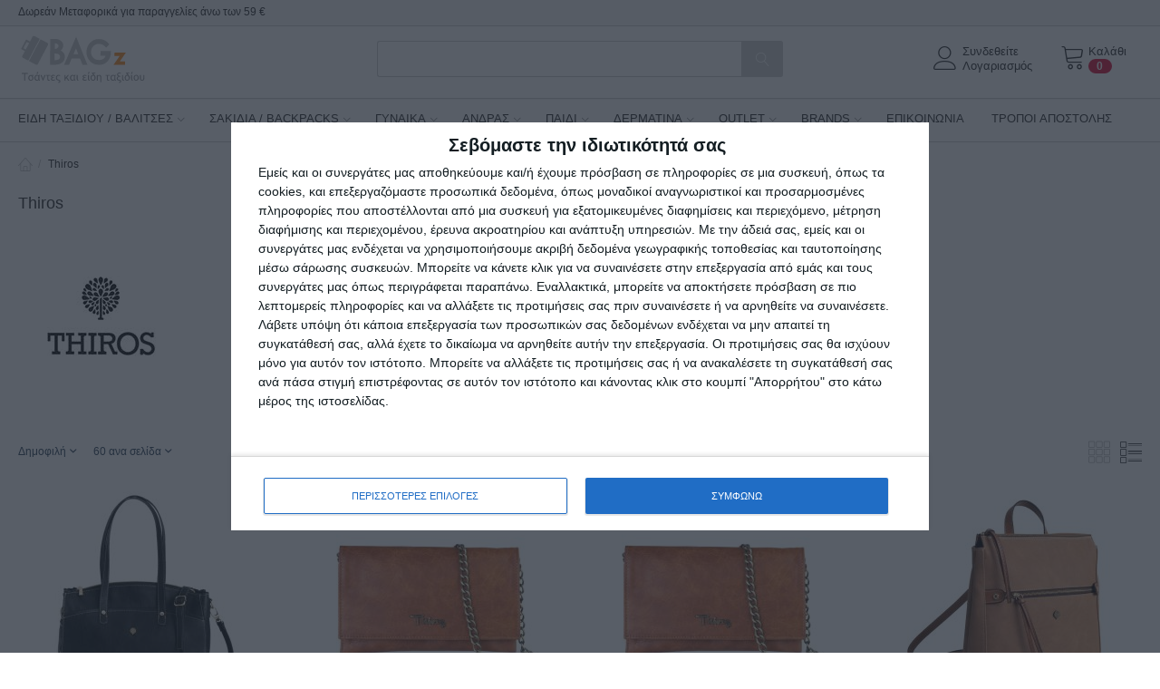

--- FILE ---
content_type: text/html; charset=utf-8
request_url: https://www.bagz.gr/thiros.html
body_size: 25557
content:

<!DOCTYPE html>
<html 
 lang="el" dir="ltr">
<head>
<title>Thiros - Βαλίτσες και είδη ταξιδιού, Ανδρικές τσάντες, γυναικείες τσάντες, παιδικές τσάντες Bagz.gr |</title>

<base href="https://www.bagz.gr/" />
<meta http-equiv="Content-Type" content="text/html; charset=utf-8" data-ca-mode="" />
<meta name="viewport" content="initial-scale=1.0, width=device-width" />
<meta name="description" content="Ηλεκτρονικό κατάστημα με μεγάλη ποικιλία σε Ανδρικές, γυναικείες και παιδικές τσάντες βαλίτσες και είδη ταξιδιού" />

<meta name="keywords" content="Bαλίτσες, Necessaire, Organisers, SacVoyage, Ανδρικά, Αξεσουάρ, Αξεσουάρ ταξιδίου, Γκαρνταρόμπες, Γυναικεία, Θήκες Κινητών, Θήκες Κινητών, Καπνοθήκες, Κασετίνες, Μέσης, Παιδικά, Παιδικές, Παιδικές βαλίτσες, Παιδικές βαλίτσες, Παραλίας, Πλάτης, Πλάτης, Πορτοφόλια, Πορτοφόλια, Σακίδια, Σετ Καλλωπισμού, Σετ ταξιδίου, Σχολικές, Ταμπακιέρες, Τσάντες Laptop, Τσάντες Shopping, Τσάντες για μαμάδες, Φωτογραφικές Τσάντες, Χαρτοφύλακες, Ώμου\Χειρός
" />

    <link rel="canonical" href="https://www.bagz.gr/thiros.html" />




<meta name="cmsmagazine" content="7a30f4c74dfb81f1994167b8d9be19a8" />

<!-- Go to https://app.socital.com/builder/home/all to manage your Plugins  -->
<script id="socital-script" src="https://plugin.socital.com/static/v1/socital.js" data-socital-user-id="5ad5fb838469d6445b9c2daf"></script>

<!--  End of Socital script -->


    <link href="https://www.bagz.gr/images/logos/127/bagz_ico.png" rel="shortcut icon" type="image/png" />


<link type="text/css" rel="stylesheet" href="https://www.bagz.gr/var/cache/misc/assets/design/themes/thin_theme/css/standalone.24e8d06c4467ed1b2508b65bf26925db1763026333.css" />

<script type="text/javascript" data-no-defer>
!function(f,b,e,v,n,t,s){if(f.fbq)return;n=f.fbq=function(){n.callMethod?
n.callMethod.apply(n,arguments):n.queue.push(arguments)};if(!f._fbq)f._fbq=n;
n.push=n;n.loaded=!0;n.version='2.0';n.queue=[];t=b.createElement(e);t.async=!0;
t.src=v;s=b.getElementsByTagName(e)[0];s.parentNode.insertBefore(t,s)}(window,
document,'script','//connect.facebook.net/en_US/fbevents.js');
fbq('init', '1269163513266880');     
fbq('track', "PageView");
</script>
<noscript><img height="1" width="1" style="display:none" src="https://www.facebook.com/tr?id=1269163513266880&ev=PageView&noscript=1" /></noscript>

</head>

<body>
    
                        
        <div class="ty-tygh  " id="tygh_container">

        <div id="ajax_overlay" class="ty-ajax-overlay"></div>
<div id="ajax_loading_box" class="ty-ajax-loading-box"></div>

        <div class="cm-notification-container notification-container">
</div>

        <div class="ty-helper-container" id="tygh_main_container">
            
                 
                
<div class="tygh-top-panel clearfix">
    <div class="container-fluid  top-grid">
                    


    	    		    <section class="ath_gird-section ">
			    <div class="ath_container clearfix">
			    	<div class="row-fluid ">
			        		        <div class="span16 top-links-grid ty-top-grid_float" >
		            <div class="    ty-float-left">
        <div class="ty-wysiwyg-content"  data-ca-live-editor-object-id="0" data-ca-live-editor-object-type=""><!-- InMobi Choice. Consent Manager Tag v3.0 (for TCF 2.2) -->
<!-- Inline script moved to the bottom of the page -->
<!-- End InMobi Choice. Consent Manager Tag v3.0 (for TCF 2.2) --></div>
    </div><div class=" th_top-panel__text    ty-float-left">
        <div class="ty-wysiwyg-content"  data-ca-live-editor-object-id="0" data-ca-live-editor-object-type="">Δωρεάν Μεταφορικά για παραγγελίες άνω των 59 €</div>
    </div>
		        </div>
    	    	</div>
	    				    </div>
	    </section>
	                        


                


    	    		    <section class="ath_gird-section ">
			    <div class="ath_container clearfix">
			    	<div class="row-fluid ">
			        		        <div class="span16 top-links-grid hidden-phone" >
		            <div class=" hidden-phone ty-float-right">
        
    


    </div>
		        </div>
    	    	</div>
	    				    </div>
	    </section>
	        
</div>
</div>

<div class="tygh-header clearfix">
    <div class="container-fluid  header-grid">
                    


    	    		    <section class="ath_gird-section ">
			    <div class="ath_container clearfix">
			    	<div class="row-fluid ">
			        		        <div class="span5 top-logo-grid" >
		            <div class="    ty-float-left">
        <div class="ty-wysiwyg-content"  data-ca-live-editor-object-id="0" data-ca-live-editor-object-type=""><a href="https://www.bagz.gr/" title="">
<?xml version="1.0" encoding="UTF-8" standalone="no"?>
<svg
   xmlns:dc="http://purl.org/dc/elements/1.1/"
   xmlns:cc="http://creativecommons.org/ns#"
   xmlns:rdf="http://www.w3.org/1999/02/22-rdf-syntax-ns#"
   xmlns:svg="http://www.w3.org/2000/svg"
   xmlns="http://www.w3.org/2000/svg"
   viewBox="0 0 35.999699 11.9999"
   id="svg16"
   height="70"
   width="170"
   version="1.1">
  <metadata
     id="metadata22">
    <rdf:RDF>
      <cc:Work
         rdf:about="">
        <dc:format>image/svg+xml</dc:format>
        <dc:type
           rdf:resource="http://purl.org/dc/dcmitype/StillImage" />
      </cc:Work>
    </rdf:RDF>
  </metadata>
  <defs
     id="defs20" />
  <path
     id="path2"
     style="fill:#c5c6c6;fill-rule:evenodd"
     d="M 21.2054,2.8949 20.5724,3.5647 20.4411,3.4219 C 20.214,3.1749 19.9692,2.9904 19.7064,2.868 19.4468,2.7471 19.1678,2.6867 18.8695,2.6867 c -0.2609,0 -0.4991,0.045 -0.7147,0.1353 -0.2151,0.09 -0.4099,0.226 -0.5846,0.4081 -0.1754,0.1822 -0.3078,0.3868 -0.3973,0.6139 -0.0905,0.23 -0.1378,0.4832 -0.1421,0.7599 -0.0036,0.2405 0.0346,0.4681 0.1147,0.683 0.0804,0.2157 0.2038,0.4205 0.3702,0.6148 0.1612,0.1883 0.3541,0.3295 0.5787,0.4234 0.2286,0.0957 0.4922,0.1435 0.7908,0.1435 0.4447,0 0.8042,-0.1028 1.0788,-0.3084 0.222,-0.1663 0.3935,-0.4032 0.5149,-0.7108 h -1.2413 l 0.0167,-1.0872 h 2.4292 l -0.0029,0.1835 c -0.0028,0.187 -0.0111,0.3551 -0.0249,0.5044 -0.0142,0.1532 -0.0342,0.2875 -0.0601,0.403 l 6e-4,10e-5 c -0.0255,0.1159 -0.0645,0.239 -0.1167,0.3693 -0.0501,0.1251 -0.1129,0.2565 -0.1882,0.3941 v 7e-4 c -0.0765,0.139 -0.1661,0.2719 -0.2686,0.3982 -0.1007,0.1241 -0.2138,0.2411 -0.3391,0.3506 l 4e-4,4e-4 c -0.1251,0.1099 -0.2562,0.2053 -0.3933,0.2861 -0.1378,0.0811 -0.2786,0.1455 -0.4226,0.1931 l -10e-5,-4e-4 c -0.144,0.0483 -0.3007,0.0842 -0.4698,0.1078 -0.169,0.0236 -0.3487,0.0353 -0.5388,0.0353 -0.4429,0 -0.8423,-0.0772 -1.1982,-0.2316 C 17.303,7.2014 16.9925,6.9694 16.7298,6.6611 16.4706,6.3571 16.2778,6.0301 16.1509,5.6808 16.0239,5.3309 15.9635,4.9594 15.9695,4.567 15.9758,4.1545 16.0493,3.7723 16.1899,3.42 16.3312,3.0661 16.539,2.744 16.8132,2.4537 l 7e-4,-7e-4 C 17.0902,2.1612 17.395,1.9419 17.7282,1.7952 18.063,1.6477 18.4245,1.574 18.8122,1.574 c 0.224,0 0.4407,0.0193 0.6501,0.0575 0.2096,0.0382 0.4084,0.0952 0.5966,0.1704 h 7e-4 c 0.1904,0.0772 0.3825,0.1875 0.5761,0.3308 0.1893,0.1402 0.3793,0.3116 0.5697,0.5142 l 0.1168,0.1244 z" />
  <path
     id="path4"
     style="fill:#c5c6c6;fill-rule:evenodd"
     d="M 0.7456,3.7823 1.8152,1.7689 C 1.847,1.709 1.9368,1.6939 2.0148,1.7354 l 0.95,0.5046 c 0.078,0.0415 0.1158,0.1243 0.084,0.1842 L 2.9037,2.6974 2.1436,2.2936 C 2.0653,2.252 1.9673,2.282 1.9257,2.3603 L 1.2888,3.5592 C 1.2473,3.6374 1.2773,3.7355 1.3555,3.777 L 2.1157,4.1808 1.9792,4.4377 C 1.9474,4.4975 1.8576,4.5126 1.7795,4.4711 L 0.8296,3.9665 C 0.7516,3.9251 0.7138,3.8422 0.7456,3.7823 Z" />
  <path
     id="path6"
     style="fill:#c5c6c6;fill-rule:evenodd"
     d="M 0.9982,5.4976 3.3779,1.0179 C 3.4656,0.8527 3.6747,0.7905 3.8424,0.8796 L 5.0544,1.5235 2.3556,6.6038 1.1436,5.9599 C 0.9759,5.8708 0.9105,5.6628 0.9982,5.4976 Z" />
  <path
     id="path8"
     style="fill:#c5c6c6;fill-rule:evenodd"
     d="M 5.2327,1.6182 6.8358,2.4698 C 7.0036,2.5589 7.069,2.7669 6.9812,2.9321 L 4.6015,7.4118 C 4.5138,7.577 4.3048,7.6392 4.1371,7.5501 L 2.5339,6.6985 3.6194,4.6551 4.1329,3.6884 Z" />
  <path
     id="path10"
     style="fill:#c5c6c6;fill-rule:evenodd"
     d="m 7.7118,1.5327 h 0.8263 c 0.2868,0 0.5497,0.0347 0.7883,0.1043 0.2415,0.0704 0.4562,0.1768 0.6437,0.3191 0.1917,0.1456 0.3355,0.3119 0.4313,0.4989 0.097,0.1894 0.1438,0.3971 0.1403,0.6234 -0.0042,0.2755 -0.0808,0.5277 -0.2295,0.7569 -0.0937,0.1444 -0.2156,0.2787 -0.3657,0.403 0.2758,0.1387 0.4936,0.3108 0.6533,0.5166 0.2181,0.2812 0.3241,0.6193 0.318,1.0144 C 10.9136,6.0446 10.8527,6.294 10.7352,6.5173 10.618,6.7399 10.4459,6.9347 10.2187,7.1014 9.9965,7.2646 9.7385,7.387 9.4448,7.4683 9.1556,7.5483 8.8336,7.5884 8.4787,7.5884 L 7.441,7.5885 7.5339,1.5327 Z M 8.5828,2.5743 8.5625,3.8958 C 8.6678,3.8861 8.7645,3.8694 8.8525,3.8456 8.9815,3.8107 9.0893,3.7609 9.1759,3.696 v -7e-4 C 9.2583,3.6338 9.32,3.5616 9.3608,3.4791 9.4028,3.3942 9.4247,3.2963 9.4264,3.1855 9.4278,3.093 9.4117,3.0111 9.3781,2.9397 9.3451,2.8699 9.2933,2.8075 9.2227,2.7526 9.1481,2.6945 9.0594,2.6508 8.9569,2.6213 8.8481,2.5901 8.7234,2.5744 8.5828,2.5743 Z M 8.5464,4.9433 8.5221,6.5269 C 8.7583,6.5207 8.9596,6.4964 9.1259,6.4539 9.3058,6.408 9.441,6.3424 9.531,6.257 9.6298,6.1631 9.7035,6.0704 9.7518,5.9784 9.796,5.8942 9.8188,5.8109 9.8201,5.7285 9.8219,5.6114 9.7994,5.5074 9.7525,5.4163 9.7053,5.3248 9.6319,5.2435 9.5321,5.1722 9.4261,5.0977 9.2983,5.0413 9.1485,5.003 8.9923,4.9631 8.8128,4.9433 8.61,4.9433 Z M 13.7196,1.427 16.1908,7.5884 H 15.0573 L 14.4697,6.1317 h -1.971 L 11.8832,7.5884 H 10.7495 L 13.557,1.0217 Z m -0.2012,2.3232 -0.5879,1.3704 h 1.1348 z" />
  <path
     id="path12"
     style="fill:#f79029;fill-rule:evenodd"
     d="m 22.6969,4.7287 h 2.4902 l -1.4097,2.0404 h 1.2144 l -0.0124,0.8032 h -2.6765 l 1.424,-2.0436 h -1.2104 l 0.0123,-0.8 z" />
  <path
     id="path14"
     style="fill:#9b9d9f;fill-rule:evenodd"
     d="m 1.6607,9.6929 v 1.5802 H 1.4139 V 9.6929 H 0.8417 V 9.4713 h 1.4189 v 0.2216 z m 2.0036,0.4562 H 3.2707 c 0.0963,0.0723 0.1707,0.155 0.2236,0.2483 0.0527,0.0933 0.0792,0.1869 0.0792,0.2814 0,0.1773 -0.0537,0.325 -0.1611,0.4428 -0.1077,0.118 -0.2529,0.1768 -0.437,0.1768 -0.1851,0 -0.3318,-0.0598 -0.4397,-0.1793 C 2.4278,10.9998 2.374,10.8417 2.374,10.6455 2.374,10.438 2.4341,10.2709 2.5538,10.1445 2.6736,10.018 2.8319,9.9552 3.0284,9.9552 h 0.6359 z m -0.3376,0.5317 c 0,-0.099 -0.0273,-0.1969 -0.082,-0.2935 -0.0542,-0.0963 -0.1248,-0.1759 -0.2108,-0.2382 -0.1329,0 -0.2352,0.0423 -0.3071,0.1273 -0.0721,0.0852 -0.1084,0.203 -0.1084,0.354 0,0.1445 0.0325,0.26 0.0965,0.3467 0.0643,0.0865 0.1549,0.1296 0.2711,0.1296 0.1099,0 0.1942,-0.0398 0.2529,-0.1192 0.0583,-0.0797 0.0878,-0.1818 0.0878,-0.3067 z m 1.761,0.615 c -0.1095,0 -0.1881,-0.0131 -0.2356,-0.0396 C 4.8047,11.2303 4.7702,11.1836 4.7488,11.1173 4.6593,11.2378 4.5357,11.2984 4.3779,11.2984 4.2082,11.2984 4.072,11.2383 3.9704,11.1181 3.8683,10.998 3.8176,10.8326 3.8176,10.6216 3.8176,10.4189 3.8733,10.253 3.985,10.1236 4.097,9.9945 4.2455,9.93 4.4313,9.93 4.5534,9.93 4.6635,9.9753 4.7614,10.0664 4.7909,10.0147 4.8282,9.9791 4.8736,9.9592 4.919,9.9395 4.9853,9.93 5.0725,9.93 v 0.1333 C 5.0297,10.0797 5.0004,10.1024 4.984,10.1312 4.9676,10.1597 4.9593,10.2045 4.9593,10.2651 v 0.6644 c 0,0.0731 0.0103,0.1255 0.031,0.1581 0.0204,0.0322 0.053,0.0549 0.0974,0.067 z M 4.7248,10.9406 V 10.2373 C 4.6474,10.1634 4.5627,10.1264 4.4699,10.1264 c -0.1281,0 -0.2277,0.0441 -0.2988,0.1329 -0.0709,0.0885 -0.1067,0.2082 -0.1067,0.359 0,0.1541 0.0358,0.2731 0.1072,0.3563 0.0714,0.083 0.1626,0.1246 0.2736,0.1246 0.1066,0 0.1997,-0.053 0.2796,-0.1586 z M 4.7349,9.2822 4.5155,9.6929 H 4.3216 L 4.4578,9.2822 Z M 6.416,9.9552 5.8388,11.2984 H 5.7783 L 5.2112,9.9552 h 0.262 l 0.3454,0.9072 0.3452,-0.9072 z m 1.0862,0.1964 H 7.0536 v 0.7481 c 0,0.0673 0.0114,0.1173 0.0341,0.149 0.0222,0.0321 0.0595,0.0479 0.1112,0.0479 0.0378,0 0.0819,-0.01 0.1319,-0.0302 L 7.361,11.2631 C 7.2904,11.285 7.2221,11.2958 7.1548,11.2958 7.0463,11.2958 6.9636,11.2648 6.9056,11.203 6.8481,11.1408 6.8191,11.0518 6.8191,10.9363 V 10.1516 H 6.4866 V 9.9552 h 1.0156 z m 1.1564,0.9929 c -0.1533,0.1027 -0.318,0.1539 -0.4937,0.1539 -0.1617,0 -0.2865,-0.0346 -0.3745,-0.1039 C 7.7022,11.1256 7.658,11.0336 7.658,10.9194 7.658,10.7709 7.7526,10.6612 7.942,10.5913 7.8638,10.5717 7.8025,10.5364 7.7579,10.4859 7.713,10.4353 7.6908,10.3788 7.6908,10.3175 7.6908,10.204 7.7332,10.111 7.8176,10.0386 7.9021,9.966 8.0204,9.93 8.1722,9.93 c 0.1331,0 0.2758,0.0342 0.4284,0.1031 l -0.087,0.1891 C 8.3817,10.1551 8.2629,10.1213 8.156,10.1213 c -0.067,0 -0.1205,0.0164 -0.1608,0.0492 -0.0399,0.0328 -0.0601,0.0782 -0.0601,0.1357 0,0.0587 0.0232,0.1051 0.0694,0.1381 0.0461,0.0333 0.113,0.0502 0.1994,0.0502 0.0628,0 0.1191,-0.0018 0.1697,-0.005 v 0.1888 c -0.0441,-0.005 -0.1074,-0.0075 -0.1893,-0.0075 -0.0878,0 -0.1559,0.0206 -0.2043,0.0622 -0.0481,0.0416 -0.0726,0.0979 -0.0726,0.1692 0,0.0643 0.0245,0.1143 0.0726,0.1503 0.0489,0.0363 0.1178,0.0542 0.2075,0.0542 0.1281,0 0.2489,-0.0461 0.3614,-0.1384 z m 1.087,-0.9349 c -0.0827,-0.0555 -0.173,-0.0832 -0.2713,-0.0832 -0.1254,0 -0.2247,0.0451 -0.2978,0.1349 -0.0737,0.0897 -0.1102,0.212 -0.1102,0.3671 0,0.233 0.1404,0.3772 0.4206,0.4329 0.1351,0.027 0.2347,0.0694 0.2983,0.1274 0.0632,0.058 0.0953,0.1392 0.0953,0.2433 0,0.1041 -0.0389,0.1899 -0.1155,0.2569 -0.0774,0.0674 -0.174,0.1009 -0.2902,0.1009 -0.0568,0 -0.109,-0.0058 -0.1564,-0.0177 L 9.3588,11.583 c 0.0411,0.0152 0.0819,0.0227 0.123,0.0227 0.0532,0 0.0953,-0.0133 0.1268,-0.0398 0.0316,-0.027 0.0475,-0.0651 0.0475,-0.1142 0,-0.051 -0.0159,-0.0926 -0.048,-0.1249 C 9.5764,11.2951 9.504,11.2711 9.3915,11.2555 9.2105,11.2315 9.0701,11.1647 8.9707,11.055 8.8714,10.9451 8.8219,10.8031 8.8219,10.6284 c 0,-0.2146 0.0608,-0.3848 0.1824,-0.5103 C 9.1255,9.9925 9.2864,9.93 9.4869,9.93 c 0.1394,0 0.2607,0.0368 0.3633,0.1106 z m 2.2249,1.0635 h -0.3048 l -0.408,-0.5968 -0.1969,0.2189 v 0.3779 H 10.8265 V 9.9552 h 0.2343 v 0.6525 l 0.5443,-0.6525 h 0.2976 l -0.4912,0.5534 z m 1.4188,0.0227 c -0.1094,0 -0.1881,-0.0131 -0.2355,-0.0396 -0.0474,-0.0259 -0.0819,-0.0726 -0.1033,-0.1389 -0.0896,0.1205 -0.2131,0.1811 -0.371,0.1811 -0.1696,0 -0.3058,-0.0601 -0.4074,-0.1803 -0.1021,-0.1201 -0.1528,-0.2855 -0.1528,-0.4965 0,-0.2027 0.0557,-0.3686 0.1674,-0.498 0.112,-0.1291 0.2605,-0.1936 0.4463,-0.1936 0.122,0 0.2322,0.0453 0.3301,0.1364 0.0295,-0.0517 0.0668,-0.0873 0.1122,-0.1072 C 13.2207,9.9395 13.287,9.93 13.3742,9.93 v 0.1333 c -0.0429,0.0164 -0.0721,0.0391 -0.0885,0.0679 -0.0164,0.0285 -0.0247,0.0733 -0.0247,0.1339 v 0.6644 c 0,0.0731 0.0103,0.1255 0.031,0.1581 0.0204,0.0322 0.053,0.0549 0.0973,0.067 z m -0.3628,-0.3552 v -0.7033 c -0.0774,-0.0739 -0.1621,-0.1109 -0.2549,-0.1109 -0.1281,0 -0.2277,0.0441 -0.2988,0.1329 -0.0709,0.0885 -0.1067,0.2082 -0.1067,0.359 0,0.1541 0.0358,0.2731 0.1072,0.3563 0.0713,0.083 0.1626,0.1246 0.2736,0.1246 0.1066,0 0.1997,-0.053 0.2796,-0.1586 z m 1.056,0.3552 c -0.2723,0 -0.4082,-0.1268 -0.4082,-0.3805 V 9.9552 h 0.2367 v 0.9299 c 0,0.1339 0.0573,0.205 0.1715,0.2141 z m 1.9688,-0.1513 c -0.1533,0.1027 -0.318,0.1539 -0.4937,0.1539 -0.1617,0 -0.2865,-0.0346 -0.3745,-0.1039 -0.0882,-0.0689 -0.1324,-0.1609 -0.1324,-0.2751 0,-0.1485 0.0946,-0.2582 0.284,-0.3281 -0.0782,-0.0196 -0.1395,-0.0549 -0.1841,-0.1054 -0.0449,-0.0506 -0.0671,-0.1071 -0.0671,-0.1684 0,-0.1135 0.0424,-0.2065 0.1268,-0.2789 C 15.2948,9.966 15.4131,9.93 15.5649,9.93 c 0.1331,0 0.2758,0.0342 0.4284,0.1031 l -0.087,0.1891 c -0.1319,-0.0671 -0.2507,-0.1009 -0.3576,-0.1009 -0.067,0 -0.1205,0.0164 -0.1608,0.0492 -0.0399,0.0328 -0.0601,0.0782 -0.0601,0.1357 0,0.0587 0.0232,0.1051 0.0694,0.1381 0.0461,0.0333 0.1129,0.0502 0.1994,0.0502 0.0628,0 0.119,-0.0018 0.1697,-0.005 v 0.1888 c -0.0441,-0.005 -0.1074,-0.0075 -0.1893,-0.0075 -0.0878,0 -0.1559,0.0206 -0.2043,0.0622 -0.0481,0.0416 -0.0726,0.0979 -0.0726,0.1692 0,0.0643 0.0245,0.1143 0.0726,0.1503 0.0489,0.0363 0.1178,0.0542 0.2075,0.0542 0.1281,0 0.2489,-0.0461 0.3614,-0.1384 z m 0.6674,0.1513 c -0.2723,0 -0.4082,-0.1268 -0.4082,-0.3805 V 9.9552 h 0.2367 v 0.9299 c 0,0.1339 0.0573,0.205 0.1715,0.2141 z M 16.7263,9.2822 16.5069,9.6929 H 16.313 l 0.1359,-0.4107 z m 0.8214,0.3225 c 0.0371,0.0287 0.1223,0.1243 0.2555,0.2869 0.1336,0.1627 0.2176,0.2945 0.2521,0.3962 0.0343,0.1021 0.0515,0.2107 0.0515,0.3275 0,0.2035 -0.0527,0.3681 -0.1584,0.4939 -0.1054,0.1261 -0.2514,0.1892 -0.4387,0.1892 -0.1884,0 -0.3341,-0.0623 -0.4385,-0.1861 -0.1044,-0.1238 -0.1563,-0.2915 -0.1563,-0.5023 0,-0.1231 0.0229,-0.2365 0.0688,-0.3399 0.0461,-0.1034 0.1104,-0.1841 0.1931,-0.2416 0.0832,-0.0574 0.1735,-0.0859 0.2724,-0.0859 0.0423,0 0.0827,0.004 0.1205,0.0121 L 17.192,9.4814 V 9.4158 h 0.8469 v 0.1889 z m 0.3122,1.0048 c 0,-0.1957 -0.0555,-0.3553 -0.1659,-0.4783 -0.0474,-0.0149 -0.0996,-0.0225 -0.1563,-0.0225 -0.1213,0 -0.2146,0.0459 -0.2802,0.138 -0.0655,0.092 -0.0983,0.2128 -0.0983,0.3628 0,0.3313 0.1167,0.4972 0.3505,0.4972 0.1129,0 0.1999,-0.0454 0.2599,-0.1364 0.06,-0.0913 0.0903,-0.2113 0.0903,-0.3608 z m 1.5681,1.0063 -0.232,0.058 v -1.1672 c 0,-0.1455 -0.0232,-0.2448 -0.0688,-0.299 -0.0459,-0.0542 -0.113,-0.0812 -0.2017,-0.0812 -0.0568,0 -0.1125,0.0176 -0.1672,0.0529 -0.055,0.0353 -0.0983,0.0769 -0.1293,0.1243 v 0.9695 H 18.3947 V 9.9552 h 0.1586 l 0.0741,0.1636 C 18.7205,9.993 18.8466,9.93 19.0049,9.93 c 0.1377,0 0.2423,0.0461 0.3147,0.1381 0.0721,0.0923 0.1084,0.2272 0.1084,0.404 z m 1.9965,-1.4642 h -0.4486 v 0.7481 c 0,0.0673 0.0114,0.1173 0.0341,0.149 0.0222,0.0321 0.0595,0.0479 0.1112,0.0479 0.0378,0 0.0819,-0.01 0.1318,-0.0302 l 0.0303,0.1967 c -0.0706,0.0219 -0.1389,0.0327 -0.2062,0.0327 -0.1085,0 -0.1912,-0.031 -0.2492,-0.0928 -0.0575,-0.0622 -0.0865,-0.1512 -0.0865,-0.2667 V 10.1516 H 20.4089 V 9.9552 h 1.0156 z m 1.4209,1.1442 c -0.1095,0 -0.1881,-0.0131 -0.2355,-0.0396 -0.0475,-0.0259 -0.082,-0.0726 -0.1034,-0.1389 -0.0895,0.1205 -0.2131,0.1811 -0.3709,0.1811 -0.1697,0 -0.3059,-0.0601 -0.4075,-0.1803 -0.1021,-0.1201 -0.1528,-0.2855 -0.1528,-0.4965 0,-0.2027 0.0557,-0.3686 0.1674,-0.498 0.112,-0.1291 0.2605,-0.1936 0.4463,-0.1936 0.1221,0 0.2322,0.0453 0.3301,0.1364 0.0295,-0.0517 0.0668,-0.0873 0.1122,-0.1072 C 22.6767,9.9395 22.743,9.93 22.8302,9.93 v 0.1333 c -0.0428,0.0164 -0.0721,0.0391 -0.0885,0.0679 -0.0164,0.0285 -0.0247,0.0733 -0.0247,0.1339 v 0.6644 c 0,0.0731 0.0104,0.1255 0.031,0.1581 0.0205,0.0322 0.053,0.0549 0.0974,0.067 z m -0.3629,-0.3552 v -0.7033 c -0.0774,-0.0739 -0.1621,-0.1109 -0.2549,-0.1109 -0.1281,0 -0.2277,0.0441 -0.2988,0.1329 -0.0708,0.0885 -0.1067,0.2082 -0.1067,0.359 0,0.1541 0.0359,0.2731 0.1072,0.3563 0.0714,0.083 0.1626,0.1246 0.2736,0.1246 0.1066,0 0.1997,-0.053 0.2796,-0.1586 z m 1.4567,-0.5873 h -0.2144 c -0.1056,0 -0.2039,0.0378 -0.2947,0.1137 -0.0908,0.0762 -0.1362,0.1773 -0.1362,0.3046 0,0.0984 0.0265,0.1735 0.0795,0.2252 0.0529,0.0517 0.1568,0.0827 0.3109,0.0923 0.1255,0.0075 0.2234,0.0408 0.2935,0.0996 0.07,0.0592 0.1051,0.1404 0.1051,0.2433 0,0.1031 -0.0391,0.1889 -0.1167,0.2567 -0.0782,0.0676 -0.176,0.1011 -0.2946,0.1011 -0.0637,0 -0.1202,-0.0058 -0.1684,-0.0177 l 0.0419,-0.1891 c 0.0428,0.0152 0.0882,0.0227 0.1371,0.0227 0.0525,0 0.0953,-0.0133 0.1276,-0.0406 0.0323,-0.027 0.0487,-0.0648 0.0487,-0.1134 0,-0.055 -0.0179,-0.0959 -0.0542,-0.1223 -0.0361,-0.0268 -0.082,-0.0419 -0.1377,-0.0449 l -0.121,-0.0063 c -0.1533,-0.0043 -0.2764,-0.0484 -0.3684,-0.1326 -0.0921,-0.0845 -0.1377,-0.1987 -0.1377,-0.3432 0,-0.1253 0.0353,-0.235 0.1059,-0.3281 0.0704,-0.0938 0.1684,-0.1631 0.294,-0.208 -0.1016,-0.0189 -0.182,-0.063 -0.2408,-0.1324 -0.0592,-0.0693 -0.0885,-0.1528 -0.0885,-0.2506 0,-0.1455 0.0507,-0.261 0.1523,-0.3467 0.1016,-0.0855 0.234,-0.1283 0.3974,-0.1283 0.1304,0 0.2554,0.0242 0.3752,0.0731 L 23.9593,9.6778 C 23.8673,9.6259 23.7639,9.5996 23.649,9.5996 c -0.0903,0 -0.1617,0.0227 -0.2139,0.0686 -0.0522,0.0454 -0.0781,0.1092 -0.0781,0.1912 0,0.0948 0.0358,0.1691 0.1076,0.2226 0.0716,0.0532 0.1712,0.0797 0.2986,0.0797 h 0.176 z m 0.7587,0.9425 c -0.2723,0 -0.4082,-0.1268 -0.4082,-0.3805 V 9.9552 h 0.2367 v 0.9299 c 0,0.1339 0.0573,0.205 0.1715,0.2141 z m 0.829,-1.6911 c 0.0371,0.0287 0.1223,0.1243 0.2555,0.2869 0.1336,0.1627 0.2176,0.2945 0.2521,0.3962 0.0343,0.1021 0.0515,0.2107 0.0515,0.3275 0,0.2035 -0.0527,0.3681 -0.1584,0.4939 -0.1054,0.1261 -0.2514,0.1892 -0.4387,0.1892 -0.1884,0 -0.3341,-0.0623 -0.4385,-0.1861 -0.1044,-0.1238 -0.1563,-0.2915 -0.1563,-0.5023 0,-0.1231 0.0229,-0.2365 0.0688,-0.3399 0.0461,-0.1034 0.1104,-0.1841 0.1931,-0.2416 0.0832,-0.0574 0.1735,-0.0859 0.2724,-0.0859 0.0423,0 0.0827,0.004 0.1205,0.0121 L 25.1712,9.4814 V 9.4158 h 0.8469 v 0.1889 z m 0.3122,1.0048 c 0,-0.1957 -0.0555,-0.3553 -0.1659,-0.4783 -0.0474,-0.0149 -0.0996,-0.0225 -0.1563,-0.0225 -0.1213,0 -0.2146,0.0459 -0.2802,0.138 -0.0655,0.092 -0.0983,0.2128 -0.0983,0.3628 0,0.3313 0.1167,0.4972 0.3505,0.4972 0.1129,0 0.1999,-0.0454 0.2599,-0.1364 0.06,-0.0913 0.0903,-0.2113 0.0903,-0.3608 z m 0.9531,0.6863 c -0.2723,0 -0.4082,-0.1268 -0.4082,-0.3805 V 9.9552 h 0.2368 v 0.9299 c 0,0.1339 0.0572,0.205 0.1714,0.2141 z M 26.7998,9.2822 26.5804,9.6929 H 26.3865 L 26.5224,9.2822 Z M 27.5857,9.93 c 0.1886,0 0.3351,0.0607 0.4388,0.1825 0.1038,0.1218 0.1558,0.2877 0.1558,0.4977 0,0.2177 -0.0545,0.3866 -0.1637,0.5071 -0.1091,0.1205 -0.2529,0.1811 -0.4309,0.1811 -0.1873,0 -0.3336,-0.0618 -0.439,-0.1849 -0.1054,-0.123 -0.1583,-0.2907 -0.1583,-0.5033 0,-0.2024 0.055,-0.3666 0.1649,-0.4921 C 27.2635,9.9925 27.4075,9.93 27.5857,9.93 Z m 0,1.1767 c 0.1095,0 0.1952,-0.0454 0.2562,-0.1364 0.0608,-0.0913 0.0915,-0.2113 0.0915,-0.3603 0,-0.3255 -0.116,-0.4887 -0.3477,-0.4887 -0.1092,0 -0.1949,0.0442 -0.2584,0.1329 -0.0631,0.0885 -0.0946,0.207 -0.0946,0.3558 0,0.3313 0.1178,0.4967 0.353,0.4967 z m 1.9052,-0.4082 c 0,0.3981 -0.1797,0.5973 -0.539,0.5973 -0.173,0 -0.3019,-0.0486 -0.3861,-0.1465 C 28.4819,11.0518 28.44,10.9022 28.44,10.701 V 9.9552 h 0.2342 v 0.7652 c 0,0.2575 0.0951,0.3863 0.2845,0.3863 0.1041,0 0.1797,-0.0302 0.2271,-0.091 0.0472,-0.0605 0.0706,-0.1571 0.0706,-0.289 V 9.9552 h 0.2345 z" />
</svg>
</a></div>
    </div>
		        </div>
                    


    		        		        <div class="span6 " >
		            <div class=" th_top-search">
        
<div class="ty-search-block th_search-with-categories">
    <form action="https://www.bagz.gr/" name="search_form" method="get">
        <input type="hidden" name="subcats" value="Y" />
        <input type="hidden" name="pcode_from_q" value="Y" />
        <input type="hidden" name="pshort" value="Y" />
        <input type="hidden" name="pfull" value="Y" />
        <input type="hidden" name="pname" value="Y" />
        <input type="hidden" name="pkeywords" value="Y" />
        <input type="hidden" name="search_performed" value="Y" />

        


        <input type="text" name="q" value="" id="search_input" title="" class="ty-search-block__input cm-hint" /><button title="Αναζήτηση" class="ty-search-magnifier" type="submit"><i class="ty-icon-search"></i></button>
<input type="hidden" name="dispatch" value="products.search" />
        
    </form>
</div>

<!-- Inline script moved to the bottom of the page -->


    </div>
		        </div>
                    


    		        		        <div class="span5 " >
		            <div class=" th_cart-content ty-float-right">
        
    <div class="ty-dropdown-box" id="cart_status_10543">
         <div id="sw_dropdown_10543" class="ty-dropdown-box__title cm-combination">
        <a href="https://www.bagz.gr/index.php?dispatch=checkout.cart">
	                    
            
                    <i class="th_minicart__icon icon-tt-cart filled"></i>                 
                                    <span class="th_minicart__title empty-cart ty-hand">
                    	<span class="tt_minicart__text">Καλάθι</span>
                    	<span class="tt_minicart__amount">0</span>
                    </span>
                            

            
        </a>
        </div>
        <div id="dropdown_10543" class="cm-popup-box ty-dropdown-box__content hidden">
            
                <div class="cm-cart-content cm-cart-content-thumb cm-cart-content-delete">
                        <div class="ty-cart-items">
                                                            <div class="ty-cart-items__empty ty-center">Το καλάθι είναι άδειο</div>
                                                    </div>

                                                <div class="cm-cart-buttons ty-cart-content__buttons buttons-container hidden">
                            <div class="ty-float-left">
                                <a href="https://www.bagz.gr/index.php?dispatch=checkout.cart" rel="nofollow" class="ty-btn ty-btn__secondary">Στο Καλάθι</a>
                            </div>
                                                        <div class="ty-float-right">
                                <a href="https://www.bagz.gr/index.php?dispatch=checkout.checkout" rel="nofollow" class="ty-btn ty-btn__primary">Ολοκληρωση Αγορων </a>
                            </div>
                                                    </div>
                        
                </div>
            

        </div>
    <!--cart_status_10543--></div>



    </div><div class="ty-dropdown-box  th_your-account ty-float-right">
        <div id="sw_dropdown_10544" class="ty-dropdown-box__title cm-combination unlogged">
            
                                <a class="ty-account-info__title" href="https://www.bagz.gr/index.php?dispatch=profiles.update">
        <i class="icon-tt-user th_user__icon"></i>&nbsp;
        <span class="ty-account-info__title-txt">
                	Συνδεθείτε<br>Λογαριασμός
    	        </span>
    </a>

                        

        </div>
        <div id="dropdown_10544" class="cm-popup-box ty-dropdown-box__content hidden">
            

<div id="account_info_10544">
        <ul class="ty-account-info">
        
                        <li class="ty-account-info__item ty-dropdown-box__item"><a class="ty-account-info__a underlined" href="https://www.bagz.gr/index.php?dispatch=orders.search" rel="nofollow">Παραγγελίες</a></li>
                    

    </ul>

    
    <div class="ty-account-info__buttons buttons-container">
                    <a href="https://www.bagz.gr/index.php?dispatch=auth.login_form&amp;return_url=index.php%3Fdispatch%3Dproduct_features.view%26variant_id%3D3723"  data-ca-target-id="login_block10544" class="cm-dialog-opener cm-dialog-auto-size ty-btn ty-btn__secondary" rel="nofollow">Συνδεση</a><a href="https://www.bagz.gr/index.php?dispatch=profiles.add" rel="nofollow" class="ty-btn ty-btn__primary">Εγγραφη</a>
                            <div  id="login_block10544" class="hidden" title="Συνδεση">
                    <div class="ty-login-popup">
                        

        <form name="popup10544_form" action="https://www.bagz.gr/" method="post">
    <input type="hidden" name="return_url" value="index.php?dispatch=product_features.view&amp;variant_id=3723" />
    <input type="hidden" name="redirect_url" value="index.php?dispatch=product_features.view&amp;variant_id=3723" />

                <div class="ty-control-group">
            <label for="login_popup10544" class="ty-login__filed-label ty-control-group__label cm-required cm-trim cm-email">e-mail</label>
            <input type="text" id="login_popup10544" name="user_login" size="30" value="" class="ty-login__input cm-focus" />
        </div>

        <div class="ty-control-group ty-password-forgot">
            <label for="psw_popup10544" class="ty-login__filed-label ty-control-group__label ty-password-forgot__label cm-required">Password</label><a href="https://www.bagz.gr/index.php?dispatch=auth.recover_password" class="ty-password-forgot__a"  tabindex="5">Ξεχάσατε τον Κωδικό;</a>
            <input type="password" id="psw_popup10544" name="password" size="30" value="" class="ty-login__input" maxlength="32" />
        </div>

                    <div class="ty-login-reglink ty-center">
                <a class="ty-login-reglink__a" href="https://www.bagz.gr/index.php?dispatch=profiles.add" rel="nofollow">Νέος Λογαριασμός</a>
            </div>
        
                <div class="captcha ty-control-group">
        <label for="recaptcha_697eaa53f18b7" class="cm-required cm-recaptcha ty-captcha__label">Anti-bot validation</label>
        <div id="recaptcha_697eaa53f18b7" class="cm-recaptcha ty-captcha-container"></div>
    </div>


        
        
            <div class="buttons-container clearfix">
                <div class="ty-float-right">
                        
 
    <button  class="ty-btn__login ty-btn__secondary ty-btn" type="submit" name="dispatch[auth.login]" >Συνδεση</button>


                </div>
                <div class="ty-login__remember-me">
                    <label for="remember_me_popup10544" class="ty-login__remember-me-label"><input class="checkbox" type="checkbox" name="remember_me" id="remember_me_popup10544" value="Y" />Να με θυμάσαι</label>
                </div>
            </div>
        

    </form>


                    </div>
                </div>
                        </div>
<!--account_info_10544--></div>

        </div>
    </div>
		        </div>
    	    	</div>
	    				    </div>
	    </section>
	                        


    	    		    <section class="ath_gird-section tt_header-menu__section">
			    <div class="ath_container clearfix">
			    	<div class="row-fluid ">
			        		        <div class="span16 " >
		            <div class="ath_mega-menu__mobile-opener ty-menu__item ty-menu__menu-btn visible-phone" id="MegaMenuOpenBtn_1563"><a class="ty-menu__item-link"><i class="ty-icon-short-list"></i><span>Μενού</span></a></div><div class="ath_mega-menu-wrapper" id="MegaMenu_1563"><ul class="ath_mega-menu"><li class="mm1 ath_mega-menu__l1 ath_mega-menu__l1--default  ath_mega-menu__l1--drop-down-Y  "><a href="eidi-taksidiou/" class="ath_mega-menu__l1__link"><span class="ath_mega-menu__name__link">ΕΙΔΗ ΤΑΞΙΔΙΟΥ / ΒΑΛΙΤΣΕΣ</span><i class="icon-tt-right ath_mega-menu-have-child--icon"></i></a><div class="ath_mega-menu__dd-wrapper-l2 ath_mega-menu__dd-wrapper-l2--columns grid-list"><div class="ath_mega-menu__back"><i class="icon-tt-left"></i> Back</div><ul class="ath_mega-menu__l2-items"><li class="mm2 ath_mega-menu__l2 ath_mega-menu__l2-- th_mm-column5 "><a href="valitses-el/" class="ath_mega-menu__l2__link ath_mega-menu__l2__link--title">Βαλίτσες</a><ul class="ath_mega-menu__l3-tems"><li class="mm3 ath_mega-menu__l3"><a href="https://www.bagz.gr/balitses-kampinas/" class="ath_mega-menu__l3__link"><i class="icon-tt-right"></i> Βαλίτσες Καμπίνας</a></li><li class="mm3 ath_mega-menu__l3"><a href="https://www.bagz.gr/valitses-mesaiou-megethous/" class="ath_mega-menu__l3__link"><i class="icon-tt-right"></i> Βαλίτσες Μεσαίου Μεγέθους</a></li><li class="mm3 ath_mega-menu__l3"><a href="https://www.bagz.gr/valitses-megalou-megethous/" class="ath_mega-menu__l3__link"><i class="icon-tt-right"></i> Βαλίτσες Μεγάλες</a></li><li class="mm3 ath_mega-menu__l3"><a href="https://www.bagz.gr/set-valitses-taksidiou/" class="ath_mega-menu__l3__link"><i class="icon-tt-right"></i> Σετ Βαλίτσες Ταξιδίου</a></li><li class="mm3 ath_mega-menu__l3"><a href="https://www.bagz.gr/paidikes-valitses/" class="ath_mega-menu__l3__link"><i class="icon-tt-right"></i> Παιδικές Βαλίτσες</a></li></ul></li><li class="mm2 ath_mega-menu__l2 ath_mega-menu__l2-- th_mm-column5 "><a href="sacvoyage/" class="ath_mega-menu__l2__link ath_mega-menu__l2__link--title">Σακ Βουαγιαζ</a><ul class="ath_mega-menu__l3-tems"><li class="mm3 ath_mega-menu__l3"><a href="https://www.bagz.gr/sacvoyage-xoris-rodes/" class="ath_mega-menu__l3__link"><i class="icon-tt-right"></i> Σακ Βουαγιάζ</a></li><li class="mm3 ath_mega-menu__l3"><a href="https://www.bagz.gr/tsantes-trolley/" class="ath_mega-menu__l3__link"><i class="icon-tt-right"></i> Σακ Βουαγιάζ Τρόλευ</a></li></ul></li><li class="mm2 ath_mega-menu__l2 ath_mega-menu__l2-- th_mm-column5 "><a href="askesouar-taxidiou/" class="ath_mega-menu__l2__link ath_mega-menu__l2__link--title">Αξεσουαρ ταξιδιου</a><ul class="ath_mega-menu__l3-tems"><li class="mm3 ath_mega-menu__l3"><a href="https://www.bagz.gr/necessaire/" class="ath_mega-menu__l3__link"><i class="icon-tt-right"></i> Νεσεσέρ</a></li><li class="mm3 ath_mega-menu__l3"><a href="https://www.bagz.gr/asfalia-aposkevon/" class="ath_mega-menu__l3__link"><i class="icon-tt-right"></i> Ασφάλεια Αποσκευών</a></li><li class="mm3 ath_mega-menu__l3"><a href="https://www.bagz.gr/adiavroxes-thikes-sakoi/" class="ath_mega-menu__l3__link"><i class="icon-tt-right"></i> Αδιάβροχες Θήκες - Σάκοι</a></li><li class="mm3 ath_mega-menu__l3"><a href="https://www.bagz.gr/fakeloi-synedrion/" class="ath_mega-menu__l3__link"><i class="icon-tt-right"></i> Φάκελοι Συνεδρίων</a></li><li class="mm3 ath_mega-menu__l3"><a href="https://www.bagz.gr/ompreles/" class="ath_mega-menu__l3__link"><i class="icon-tt-right"></i> Ομπρέλες</a></li><li class="mm3 ath_mega-menu__l3"><a href="https://www.bagz.gr/aksesouar-taksidiou/" class="ath_mega-menu__l3__link"><i class="icon-tt-right"></i> Διάφορα</a></li></ul></li><li class="mm2 ath_mega-menu__l2 ath_mega-menu__l2--wysiwyg th_mm-column5 "><ul>
<li class="mm2 ath_mega-menu__l2"><a class="ath_mega-menu__l2__link ath_mega-menu__l2__link--title">Top Brands</a>
<ul class="ath_mega-menu__l3-tems">
<li class="mm3 ath_mega-menu__l3"><a class="ath_mega-menu__l3__link" href="valitses-el/?features_hash=17-183"><i class="icon-tt-right"></i>Diplomat</a></li>
<li class="mm3 ath_mega-menu__l3"><a class="ath_mega-menu__l3__link" href="valitses-el/?features_hash=17-529"><i class="icon-tt-right"></i>Caterpillar</a></li>
<li class="mm3 ath_mega-menu__l3"><a class="ath_mega-menu__l3__link" href="valitses-el/?features_hash=17-3210"><i class="icon-tt-right"></i>Ogio</a></li>
</ul>
</li>
</ul>
<p> </p>
<ul>
<li class="mm2 ath_mega-menu__l2"><a class="ath_mega-menu__l2__link ath_mega-menu__l2__link--title" href="eidi-taksidiou/?sort_by=timestamp&amp;sort_order=desc">Νέα Προιόντα</a></li>
</ul>
<ul>
<li class="mm2 ath_mega-menu__l2"><a class="ath_mega-menu__l2__link ath_mega-menu__l2__link--title" href="eidi-taksidiou/?sort_by=popularity&amp;sort_order=desc">Best Sellers</a></li>
</ul></li><li class="mm2 ath_mega-menu__l2 ath_mega-menu__l2--wysiwyg th_mm-column5 "><a href="valitses-el/"><img style="float: right;" src="https://www.blooza.gr/images/companies/7/eidi-taksidiou-banner.jpg?1540479385917" alt="" width="350" height="400" /></a></li></ul></div></li><li class="mm1 ath_mega-menu__l1 ath_mega-menu__l1--default  ath_mega-menu__l1--drop-down-Y  "><a href="sakidia-thikes/" class="ath_mega-menu__l1__link"><span class="ath_mega-menu__name__link">ΣΑΚΙΔΙΑ / BACKPACKS</span><i class="icon-tt-right ath_mega-menu-have-child--icon"></i></a><div class="ath_mega-menu__dd-wrapper-l2 ath_mega-menu__dd-wrapper-l2--columns grid-list"><div class="ath_mega-menu__back"><i class="icon-tt-left"></i> Back</div><ul class="ath_mega-menu__l2-items"><li class="mm2 ath_mega-menu__l2 ath_mega-menu__l2-- th_mm-column5 "><a href="sakidia-thikes/" class="ath_mega-menu__l2__link ath_mega-menu__l2__link--title">Ολες οι κατηγοριες</a><ul class="ath_mega-menu__l3-tems"><li class="mm3 ath_mega-menu__l3"><a href="tsantes-platis-el/" class="ath_mega-menu__l3__link"><i class="icon-tt-right"></i> Τσάντες Πλάτης</a></li><li class="mm3 ath_mega-menu__l3"><a href="tsantes-platis-el/?features_hash=111-3226" class="ath_mega-menu__l3__link"><i class="icon-tt-right"></i> Σακίδια χιαστί</a></li><li class="mm3 ath_mega-menu__l3"><a href="thikes-notebook-tablet/" class="ath_mega-menu__l3__link"><i class="icon-tt-right"></i> Θήκες Notebook - Tablet</a></li><li class="mm3 ath_mega-menu__l3"><a href="tsantes-platis-el/?features_hash=111-3220" class="ath_mega-menu__l3__link"><i class="icon-tt-right"></i> Δερμάτινα</a></li></ul></li><li class="mm2 ath_mega-menu__l2 ath_mega-menu__l2-- th_mm-column5 "><a href="tsantes-platis-el/?features_hash=111-3217-3218-3219" class="ath_mega-menu__l2__link ath_mega-menu__l2__link--title">Τσάντες Laptop</a><ul class="ath_mega-menu__l3-tems"><li class="mm3 ath_mega-menu__l3"><a href="tsantes-platis-el/?features_hash=111-3217-3218-3219" class="ath_mega-menu__l3__link"><i class="icon-tt-right"></i> Ολες οι τσάντες</a></li><li class="mm3 ath_mega-menu__l3"><a href="tsantes-platis-el/?features_hash=111-3217" class="ath_mega-menu__l3__link"><i class="icon-tt-right"></i> Μικρότερο από 15&#039;&#039;</a></li><li class="mm3 ath_mega-menu__l3"><a href="tsantes-platis-el/?features_hash=111-3218" class="ath_mega-menu__l3__link"><i class="icon-tt-right"></i> 15&#039;&#039; με 17&#039;&#039;</a></li><li class="mm3 ath_mega-menu__l3"><a href="tsantes-platis-el/?features_hash=111-3219" class="ath_mega-menu__l3__link"><i class="icon-tt-right"></i> Μεγαλύτερο από 17&#039;&#039;</a></li><li class="mm3 ath_mega-menu__l3"><a href="andrikoi-xartofilakes/?features_hash=111-3217-3218-3219" class="ath_mega-menu__l3__link"><i class="icon-tt-right"></i> Χαρτοφύλακες για Laptop</a></li></ul></li><li class="mm2 ath_mega-menu__l2 ath_mega-menu__l2-- th_mm-column5 "><a href="sakidia/" class="ath_mega-menu__l2__link ath_mega-menu__l2__link--title">Ορειβατικά Σακίδια</a><ul class="ath_mega-menu__l3-tems"><li class="mm3 ath_mega-menu__l3"><a href="sakidia/" class="ath_mega-menu__l3__link"><i class="icon-tt-right"></i> Ολα τα σακίδια</a></li><li class="mm3 ath_mega-menu__l3"><a href="sakidia/?features_hash=40-815" class="ath_mega-menu__l3__link"><i class="icon-tt-right"></i> Mικρότερα από 35 lt</a></li><li class="mm3 ath_mega-menu__l3"><a href="sakidia/?features_hash=40-816" class="ath_mega-menu__l3__link"><i class="icon-tt-right"></i> Μεγαλύτερα από 35 lt</a></li></ul></li><li class="mm2 ath_mega-menu__l2 ath_mega-menu__l2--wysiwyg th_mm-column5 "><ul>
<li class="mm2 ath_mega-menu__l2"><a class="ath_mega-menu__l2__link ath_mega-menu__l2__link--title">Top Brands</a>
<ul class="ath_mega-menu__l3-tems">
<li class="mm3 ath_mega-menu__l3"><a class="ath_mega-menu__l3__link" href="sakidia-thikes/?features_hash=17-255"><i class="icon-tt-right"></i>Eastpak</a></li>
<li class="mm3 ath_mega-menu__l3"><a class="ath_mega-menu__l3__link" href="sakidia-thikes/?features_hash=17-309"><i class="icon-tt-right"></i>Polo</a></li>
<li class="mm3 ath_mega-menu__l3"><a class="ath_mega-menu__l3__link" href="sakidia-thikes/?features_hash=17-3210"><i class="icon-tt-right"></i>Ogio</a></li>
<li class="mm3 ath_mega-menu__l3"><a class="ath_mega-menu__l3__link" href="sakidia-thikes/?features_hash=17-674"><i class="icon-tt-right"></i>Thule</a></li>
<li class="mm3 ath_mega-menu__l3"><a class="ath_mega-menu__l3__link" href="sakidia-thikes/?features_hash=17-3122"><i class="icon-tt-right"></i>Camel Active</a></li>
</ul>
</li>
</ul>
<p> </p>
<ul>
<li class="mm2 ath_mega-menu__l2"><a class="ath_mega-menu__l2__link ath_mega-menu__l2__link--title" href="sakidia-thikes/?sort_by=timestamp&amp;sort_order=desc">Νέα Προιόντα</a></li>
</ul>
<ul>
<li class="mm2 ath_mega-menu__l2"><a class="ath_mega-menu__l2__link ath_mega-menu__l2__link--title" href="sakidia-thikes/?sort_by=popularity&amp;sort_order=desc">Best Sellers</a></li>
</ul></li><li class="mm2 ath_mega-menu__l2 ath_mega-menu__l2--wysiwyg th_mm-column5 "><a href="sakidia-thikes/"><img style="float: right;" src="https://www.blooza.gr/images/companies/7/backpack-banner.jpg?1540478634593" alt="" width="350" height="400" /></a></li></ul></div></li><li class="mm1 ath_mega-menu__l1 ath_mega-menu__l1--default  ath_mega-menu__l1--drop-down-Y  "><a href="gynaikeies-tsantes/" class="ath_mega-menu__l1__link"><span class="ath_mega-menu__name__link">ΓΥΝΑΙΚΑ</span><i class="icon-tt-right ath_mega-menu-have-child--icon"></i></a><div class="ath_mega-menu__dd-wrapper-l2 ath_mega-menu__dd-wrapper-l2--columns grid-list"><div class="ath_mega-menu__back"><i class="icon-tt-left"></i> Back</div><ul class="ath_mega-menu__l2-items"><li class="mm2 ath_mega-menu__l2 ath_mega-menu__l2-- th_mm-column5 "><a href="gynaikeies-tsantes/" class="ath_mega-menu__l2__link ath_mega-menu__l2__link--title">Ολες οι κατηγοριες</a><ul class="ath_mega-menu__l3-tems"><li class="mm3 ath_mega-menu__l3"><a href="https://www.bagz.gr/gynaikeies-tsantes-omou-xeiros/" class="ath_mega-menu__l3__link"><i class="icon-tt-right"></i> Τσάντες Ώμου - Χειρός</a></li><li class="mm3 ath_mega-menu__l3"><a href="https://www.bagz.gr/gynaikeies-tsantes-platis/" class="ath_mega-menu__l3__link"><i class="icon-tt-right"></i> Τσάντες Πλάτης</a></li><li class="mm3 ath_mega-menu__l3"><a href="https://www.bagz.gr/gynaikeioi-xartofylakes/" class="ath_mega-menu__l3__link"><i class="icon-tt-right"></i> Χαρτοφύλακες</a></li><li class="mm3 ath_mega-menu__l3"><a href="https://www.bagz.gr/gynaikeioi-fakeloi-clutch-bags/" class="ath_mega-menu__l3__link"><i class="icon-tt-right"></i> Φάκελοι-Clutch Bags</a></li><li class="mm3 ath_mega-menu__l3"><a href="https://www.bagz.gr/shopping-bags/" class="ath_mega-menu__l3__link"><i class="icon-tt-right"></i> Shopping Bags</a></li><li class="mm3 ath_mega-menu__l3"><a href="https://www.bagz.gr/tsantes-paralias/" class="ath_mega-menu__l3__link"><i class="icon-tt-right"></i> Τσάντες Παραλίας</a></li><li class="mm3 ath_mega-menu__l3"><a href="https://www.bagz.gr/gynaikia-portofolia/" class="ath_mega-menu__l3__link"><i class="icon-tt-right"></i> Πορτοφόλια</a></li></ul></li><li class="mm2 ath_mega-menu__l2 ath_mega-menu__l2-- th_mm-column5 "><a  class="ath_mega-menu__l2__link ath_mega-menu__l2__link--title">Ανα ειδος</a><ul class="ath_mega-menu__l3-tems"><li class="mm3 ath_mega-menu__l3"><a href="gynaikeies-tsantes-omou-xeiros/?features_hash=111-3233" class="ath_mega-menu__l3__link"><i class="icon-tt-right"></i> Tote</a></li><li class="mm3 ath_mega-menu__l3"><a href="https://www.bagz.gr/gynaikeies-tsantes-omou-xeiros/?features_hash=111-3232" class="ath_mega-menu__l3__link"><i class="icon-tt-right"></i> Χιαστί</a></li><li class="mm3 ath_mega-menu__l3"><a href="gynaikeies-tsantes-omou-xeiros/?features_hash=111-3235" class="ath_mega-menu__l3__link"><i class="icon-tt-right"></i> Ταχυδρόμου</a></li><li class="mm3 ath_mega-menu__l3"><a href="gynaikeies-tsantes-omou-xeiros/?features_hash=111-3231" class="ath_mega-menu__l3__link"><i class="icon-tt-right"></i> Ωμου</a></li><li class="mm3 ath_mega-menu__l3"><a href="gynaikeies-tsantes-omou-xeiros/?features_hash=111-3234" class="ath_mega-menu__l3__link"><i class="icon-tt-right"></i> Χειρός</a></li></ul></li><li class="mm2 ath_mega-menu__l2 ath_mega-menu__l2-- th_mm-column5 "><a href="gynaikeioi-xartofylakes/" class="ath_mega-menu__l2__link ath_mega-menu__l2__link--title">Χαρτοφύλακες</a><ul class="ath_mega-menu__l3-tems"><li class="mm3 ath_mega-menu__l3"><a href="gynaikeioi-xartofylakes/" class="ath_mega-menu__l3__link"><i class="icon-tt-right"></i> Ολοι οι χαρτοφύλακες</a></li><li class="mm3 ath_mega-menu__l3"><a href="gynaikeioi-xartofylakes/?features_hash=111-3220" class="ath_mega-menu__l3__link"><i class="icon-tt-right"></i> Δερμάτινοι Χαρτοφύλακες</a></li><li class="mm3 ath_mega-menu__l3"><a href="gynaikeioi-xartofylakes/?features_hash=111-3217-3218-3219" class="ath_mega-menu__l3__link"><i class="icon-tt-right"></i> Με θέση laptop</a></li></ul></li><li class="mm2 ath_mega-menu__l2 ath_mega-menu__l2--wysiwyg th_mm-column5 "><ul>
<li class="mm2 ath_mega-menu__l2"><a class="ath_mega-menu__l2__link ath_mega-menu__l2__link--title">Top Brands</a>
<ul class="ath_mega-menu__l3-tems">
<li class="mm3 ath_mega-menu__l3"><a class="ath_mega-menu__l3__link" href="gynaikeies-tsantes/?features_hash=17-3213"><i class="icon-tt-right"></i>Firenze Leather</a></li>
<li class="mm3 ath_mega-menu__l3"><a class="ath_mega-menu__l3__link" href="gynaikeies-tsantes/?features_hash=17-2653"><i class="icon-tt-right"></i>Anello</a></li>
<li class="mm3 ath_mega-menu__l3"><a class="ath_mega-menu__l3__link" href="gynaikeies-tsantes/?features_hash=17-2801"><i class="icon-tt-right"></i>Tom &amp; Eva</a></li>
</ul>
</li>
</ul>
<p> </p>
<ul>
<li class="mm2 ath_mega-menu__l2"><a class="ath_mega-menu__l2__link ath_mega-menu__l2__link--title" href="gynaikeies-tsantes/?sort_by=timestamp&amp;sort_order=desc">Νέα Προιόντα</a></li>
</ul>
<ul>
<li class="mm2 ath_mega-menu__l2"><a class="ath_mega-menu__l2__link ath_mega-menu__l2__link--title" href="gynaikeies-tsantes/?sort_by=popularity&amp;sort_order=desc">Best Sellers</a></li>
</ul></li><li class="mm2 ath_mega-menu__l2 ath_mega-menu__l2--wysiwyg th_mm-column5 "><a href="gynaikeies-tsantes/"><img style="float: right;" src="https://www.blooza.gr/images/companies/7/women-bags-banner.jpg?1540471868395" alt="" width="350" height="400" /></a></li></ul></div></li><li class="mm1 ath_mega-menu__l1 ath_mega-menu__l1--default  ath_mega-menu__l1--drop-down-Y  "><a href="andrikes-tsandes/" class="ath_mega-menu__l1__link"><span class="ath_mega-menu__name__link">ΑΝΔΡΑΣ</span><i class="icon-tt-right ath_mega-menu-have-child--icon"></i></a><div class="ath_mega-menu__dd-wrapper-l2 ath_mega-menu__dd-wrapper-l2--columns grid-list"><div class="ath_mega-menu__back"><i class="icon-tt-left"></i> Back</div><ul class="ath_mega-menu__l2-items"><li class="mm2 ath_mega-menu__l2 ath_mega-menu__l2-- th_mm-column5 "><a href="andrikes-tsandes/" class="ath_mega-menu__l2__link ath_mega-menu__l2__link--title">Ολες οι κατηγοριες</a><ul class="ath_mega-menu__l3-tems"><li class="mm3 ath_mega-menu__l3"><a href="andrika-tsandakia/" class="ath_mega-menu__l3__link"><i class="icon-tt-right"></i> Τσαντάκια</a></li><li class="mm3 ath_mega-menu__l3"><a href="andrikoi-xartofilakes/" class="ath_mega-menu__l3__link"><i class="icon-tt-right"></i> Χαρτοφύλακες</a></li><li class="mm3 ath_mega-menu__l3"><a href="andrikoi-xartofilakes/?features_hash=111-3225" class="ath_mega-menu__l3__link"><i class="icon-tt-right"></i> Τσάντες ταχυδρόμου</a></li><li class="mm3 ath_mega-menu__l3"><a href="andrika-portofolia/" class="ath_mega-menu__l3__link"><i class="icon-tt-right"></i> Πορτοφόλια</a></li><li class="mm3 ath_mega-menu__l3"><a href="andrikes-zones/" class="ath_mega-menu__l3__link"><i class="icon-tt-right"></i> Ζώνες</a></li></ul></li><li class="mm2 ath_mega-menu__l2 ath_mega-menu__l2-- th_mm-column5 "><a href="andrika-tsandakia/" class="ath_mega-menu__l2__link ath_mega-menu__l2__link--title">Τσαντάκια</a><ul class="ath_mega-menu__l3-tems"><li class="mm3 ath_mega-menu__l3"><a href="andrika-tsandakia/" class="ath_mega-menu__l3__link"><i class="icon-tt-right"></i> Ολα τα Τσαντάκια</a></li><li class="mm3 ath_mega-menu__l3"><a href="andrika-tsandakia/?features_hash=111-3229" class="ath_mega-menu__l3__link"><i class="icon-tt-right"></i> Τσαντάκια ωμου</a></li><li class="mm3 ath_mega-menu__l3"><a href="andrika-tsandakia/?features_hash=111-3227" class="ath_mega-menu__l3__link"><i class="icon-tt-right"></i> Τσαντάκια μέσης</a></li><li class="mm3 ath_mega-menu__l3"><a href="andrika-tsandakia/?features_hash=111-3228" class="ath_mega-menu__l3__link"><i class="icon-tt-right"></i> Τσαντάκια μηρού</a></li><li class="mm3 ath_mega-menu__l3"><a href="andrika-tsandakia/?features_hash=111-3230" class="ath_mega-menu__l3__link"><i class="icon-tt-right"></i> Τσαντάκια χειρός</a></li></ul></li><li class="mm2 ath_mega-menu__l2 ath_mega-menu__l2-- th_mm-column5 "><a href="andrikoi-xartofilakes/" class="ath_mega-menu__l2__link ath_mega-menu__l2__link--title">Χαρτοφύλακες</a><ul class="ath_mega-menu__l3-tems"><li class="mm3 ath_mega-menu__l3"><a href="andrikoi-xartofilakes/" class="ath_mega-menu__l3__link"><i class="icon-tt-right"></i> Ολοι οι χαρτοφύλακες</a></li><li class="mm3 ath_mega-menu__l3"><a href="andrikoi-xartofilakes/?features_hash=111-3217-3218-3219" class="ath_mega-menu__l3__link"><i class="icon-tt-right"></i> Με θέση laptop</a></li><li class="mm3 ath_mega-menu__l3"><a href="andrikoi-xartofilakes/?features_hash=111-3220" class="ath_mega-menu__l3__link"><i class="icon-tt-right"></i> Δερμάτινοι Χαρτοφύλακες</a></li><li class="mm3 ath_mega-menu__l3"><a href="andrikoi-xartofilakes/?features_hash=111-3224" class="ath_mega-menu__l3__link"><i class="icon-tt-right"></i> Σκληροί Χαρτοφύλακες</a></li></ul></li><li class="mm2 ath_mega-menu__l2 ath_mega-menu__l2--wysiwyg th_mm-column5 "><ul>
<li class="mm2 ath_mega-menu__l2"><a class="ath_mega-menu__l2__link ath_mega-menu__l2__link--title">Top Brands</a>
<ul class="ath_mega-menu__l3-tems">
<li class="mm3 ath_mega-menu__l3"><a class="ath_mega-menu__l3__link" href="andrikes-tsandes/?features_hash=17-3122"><i class="icon-tt-right"></i>Camel Active</a></li>
<li class="mm3 ath_mega-menu__l3"><a class="ath_mega-menu__l3__link" href="andrikes-tsandes/?features_hash=17-309"><i class="icon-tt-right"></i>Polo</a></li>
<li class="mm3 ath_mega-menu__l3"><a class="ath_mega-menu__l3__link" href="andrikes-tsandes/?features_hash=17-3210"><i class="icon-tt-right"></i>Ogio</a></li>
<li class="mm3 ath_mega-menu__l3"><a class="ath_mega-menu__l3__link" href="andrikes-tsandes/?features_hash=17-203"><i class="icon-tt-right"></i>Victorinox Travel Gear</a></li>
<li class="mm3 ath_mega-menu__l3"><a class="ath_mega-menu__l3__link" href="andrikes-tsandes/?features_hash=17-183"><i class="icon-tt-right"></i>Diplomat</a></li>
<li class="mm3 ath_mega-menu__l3"><a class="ath_mega-menu__l3__link" href="andrikes-tsandes/?features_hash=17-529"><i class="icon-tt-right"></i>Caterpillar</a></li>
</ul>
</li>
</ul>
<p> </p>
<ul>
<li class="mm2 ath_mega-menu__l2"><a class="ath_mega-menu__l2__link ath_mega-menu__l2__link--title" href="andrikes-tsandes/?sort_by=timestamp&amp;sort_order=desc">Νέα Προιόντα</a></li>
</ul>
<ul>
<li class="mm2 ath_mega-menu__l2"><a class="ath_mega-menu__l2__link ath_mega-menu__l2__link--title" href="andrikes-tsandes/?sort_by=popularity&amp;sort_order=desc">Best Sellers</a></li>
</ul></li><li class="mm2 ath_mega-menu__l2 ath_mega-menu__l2--wysiwyg th_mm-column5 "><a href="andrikoi-xartofilakes/"><img style="float: right;" src="https://www.blooza.gr/images/companies/7/men-bags-banner2.jpg?1540537231922" alt="" width="350" height="400" /></a></li></ul></div></li><li class="mm1 ath_mega-menu__l1 ath_mega-menu__l1--default  ath_mega-menu__l1--drop-down-Y  "><a href="sxolikes-tsandes/" class="ath_mega-menu__l1__link"><span class="ath_mega-menu__name__link">ΠΑΙΔΙ</span><i class="icon-tt-right ath_mega-menu-have-child--icon"></i></a><div class="ath_mega-menu__dd-wrapper-l2 ath_mega-menu__dd-wrapper-l2--columns grid-list"><div class="ath_mega-menu__back"><i class="icon-tt-left"></i> Back</div><ul class="ath_mega-menu__l2-items"><li class="mm2 ath_mega-menu__l2 ath_mega-menu__l2--wysiwyg th_mm-column5 "><ul>
<li class="mm2 ath_mega-menu__l2"><a class="ath_mega-menu__l2__link ath_mega-menu__l2__link--title" href="sxolikes-tsantes-dimotikou/">ΤΣΑΝΤΕΣ ΔΗΜΟΤΙΚΟΥ</a>
<ul class="ath_mega-menu__l3-tems">
<li class="mm3 ath_mega-menu__l3"><a class="ath_mega-menu__l3__link" href="tsandes-dimotikou-gia-agorakia/">Για αγόρια</a></li>
<li class="mm3 ath_mega-menu__l3"><a class="ath_mega-menu__l3__link" href="tsandes-dimotikou-gia-koritsakia/">Για κορίτσια</a></li>
<li class="mm3 ath_mega-menu__l3"><a class="ath_mega-menu__l3__link" href="sxolikes-kasetines/">Κασετίνες</a></li>
</ul>
</li>
</ul>
<p> </p>
<p> </p>
<ul>
<li class="mm2 ath_mega-menu__l2"><a class="ath_mega-menu__l2__link ath_mega-menu__l2__link--title" href="paidikes-valitses/">ΠΑΙΔΙΚΕΣ ΒΑΛΙΤΣΕΣ</a></li>
</ul></li><li class="mm2 ath_mega-menu__l2 ath_mega-menu__l2-- th_mm-column5 "><a href="tsantes-nipiagogiou/" class="ath_mega-menu__l2__link ath_mega-menu__l2__link--title">Τσάντες Νηπιαγωγείου</a><ul class="ath_mega-menu__l3-tems"><li class="mm3 ath_mega-menu__l3"><a href="paidikes-tsantes-agorakia/" class="ath_mega-menu__l3__link"><i class="icon-tt-right"></i> Για αγοράκια</a></li><li class="mm3 ath_mega-menu__l3"><a href="paidikes-tsakdes-koritsakia/" class="ath_mega-menu__l3__link"><i class="icon-tt-right"></i> Για κοριτσάκια</a></li></ul></li><li class="mm2 ath_mega-menu__l2 ath_mega-menu__l2-- th_mm-column5 "><a href="portofolia-el-2/" class="ath_mega-menu__l2__link ath_mega-menu__l2__link--title">Πορτοφόλια</a><ul class="ath_mega-menu__l3-tems"><li class="mm3 ath_mega-menu__l3"><a href="teens-portofolia/" class="ath_mega-menu__l3__link"><i class="icon-tt-right"></i> Teens</a></li></ul></li><li class="mm2 ath_mega-menu__l2 ath_mega-menu__l2--wysiwyg th_mm-column5 "><ul>
<li class="mm2 ath_mega-menu__l2"><a class="ath_mega-menu__l2__link ath_mega-menu__l2__link--title">Top Brands</a>
<ul class="ath_mega-menu__l3-tems">
<li class="mm3 ath_mega-menu__l3"><a class="ath_mega-menu__l3__link" href="paidikes-valitses/?features_hash=17-2781"><i class="icon-tt-right"></i>American Tourister</a></li>
<li class="mm3 ath_mega-menu__l3"><a class="ath_mega-menu__l3__link" href="gim.html"><i class="icon-tt-right"></i>Gim</a></li>
<li class="mm3 ath_mega-menu__l3"><a class="ath_mega-menu__l3__link" href="sxolikes-tsandes/?features_hash=17-3000"><i class="icon-tt-right"></i>Madpax</a></li>
<li class="mm3 ath_mega-menu__l3"><a class="ath_mega-menu__l3__link" href="sxolikes-tsandes/?features_hash=17-765"><i class="icon-tt-right"></i>Bagtrotter</a></li>
</ul>
</li>
</ul>
<p> </p>
<ul>
<li class="mm2 ath_mega-menu__l2"><a class="ath_mega-menu__l2__link ath_mega-menu__l2__link--title" href="sxolikes-tsandes/?sort_by=timestamp&amp;sort_order=desc">Νέα Προιόντα</a></li>
</ul>
<ul>
<li class="mm2 ath_mega-menu__l2"><a class="ath_mega-menu__l2__link ath_mega-menu__l2__link--title" href="sxolikes-tsandes/?sort_by=popularity&amp;sort_order=desc">Best Sellers</a></li>
</ul></li><li class="mm2 ath_mega-menu__l2 ath_mega-menu__l2--wysiwyg th_mm-column5 "><a href="paidikes-valitses/"><img style="float: right;" src="https://www.blooza.gr/images/companies/7/paidika-banner2.jpg?1540537447696" alt="" width="350" height="400" /></a></li></ul></div></li><li class="mm1 ath_mega-menu__l1 ath_mega-menu__l1--default  ath_mega-menu__l1--drop-down-Y  "><a  class="ath_mega-menu__l1__link"><span class="ath_mega-menu__name__link">ΔΕΡΜΑΤΙΝΑ</span><i class="icon-tt-right ath_mega-menu-have-child--icon"></i></a><div class="ath_mega-menu__dd-wrapper-l2 ath_mega-menu__dd-wrapper-l2--columns grid-list"><div class="ath_mega-menu__back"><i class="icon-tt-left"></i> Back</div><ul class="ath_mega-menu__l2-items"><li class="mm2 ath_mega-menu__l2 ath_mega-menu__l2-- th_mm-column5 "><a  class="ath_mega-menu__l2__link ath_mega-menu__l2__link--title">Ειδη ταξιδιου</a><ul class="ath_mega-menu__l3-tems"><li class="mm3 ath_mega-menu__l3"><a href="tsantes-platis-el/?features_hash=111-3220" class="ath_mega-menu__l3__link"><i class="icon-tt-right"></i> Τσάντες Πλάτης</a></li><li class="mm3 ath_mega-menu__l3"><a href="sacvoyage/?features_hash=111-3220" class="ath_mega-menu__l3__link"><i class="icon-tt-right"></i> Σακ βουαγιάζ</a></li></ul></li><li class="mm2 ath_mega-menu__l2 ath_mega-menu__l2-- th_mm-column5 "><a href="gynaikeies-tsantes/?features_hash=111-3220" class="ath_mega-menu__l2__link ath_mega-menu__l2__link--title">Γυναικεία</a><ul class="ath_mega-menu__l3-tems"><li class="mm3 ath_mega-menu__l3"><a href="gynaikeies-tsantes-omou-xeiros/?features_hash=111-3220" class="ath_mega-menu__l3__link"><i class="icon-tt-right"></i> Ώμου - Χειρός</a></li><li class="mm3 ath_mega-menu__l3"><a href="gynaikeies-tsantes-platis/?features_hash=111-3220" class="ath_mega-menu__l3__link"><i class="icon-tt-right"></i> Πλάτης</a></li><li class="mm3 ath_mega-menu__l3"><a href="gynaikeioi-xartofylakes/?features_hash=111-3220" class="ath_mega-menu__l3__link"><i class="icon-tt-right"></i> Χαρτοφύλακες</a></li></ul></li><li class="mm2 ath_mega-menu__l2 ath_mega-menu__l2-- th_mm-column5 "><a href="andrikes-tsandes/?features_hash=111-3220" class="ath_mega-menu__l2__link ath_mega-menu__l2__link--title">Ανδρικά</a><ul class="ath_mega-menu__l3-tems"><li class="mm3 ath_mega-menu__l3"><a href="andrika-tsandakia/?features_hash=111-3220" class="ath_mega-menu__l3__link"><i class="icon-tt-right"></i> Τσαντάκια</a></li><li class="mm3 ath_mega-menu__l3"><a href="andrikoi-xartofilakes/?features_hash=111-3220" class="ath_mega-menu__l3__link"><i class="icon-tt-right"></i> Χαρτοφύλακες</a></li><li class="mm3 ath_mega-menu__l3"><a href="andrika-portofolia/?features_hash=111-3220" class="ath_mega-menu__l3__link"><i class="icon-tt-right"></i> Πορτοφόλια</a></li></ul></li><li class="mm2 ath_mega-menu__l2 ath_mega-menu__l2--wysiwyg th_mm-column5 "><ul>
<li class="mm2 ath_mega-menu__l2"><a class="ath_mega-menu__l2__link ath_mega-menu__l2__link--title" href="andrikes-tsandes/?sort_by=timestamp&amp;sort_order=desc">Νέα Προιόντα</a></li>
</ul>
<ul>
<li class="mm2 ath_mega-menu__l2"><a class="ath_mega-menu__l2__link ath_mega-menu__l2__link--title" href="andrikes-tsandes/?sort_by=popularity&amp;sort_order=desc">Best Sellers</a></li>
</ul></li><li class="mm2 ath_mega-menu__l2 ath_mega-menu__l2--wysiwyg th_mm-column5 "><a href="gynaikeies-tsantes/?features_hash=111-3220"><img style="float: right;" src="https://www.blooza.gr/images/companies/7/leather-banner.jpg?1540536619118" alt="" width="350" height="400" /></a></li></ul></div></li><li class="mm1 ath_mega-menu__l1 ath_mega-menu__l1--default  ath_mega-menu__l1--drop-down-Y  "><a  class="ath_mega-menu__l1__link"><span class="ath_mega-menu__name__link">OUTLET</span><i class="icon-tt-right ath_mega-menu-have-child--icon"></i></a><div class="ath_mega-menu__dd-wrapper-l2 ath_mega-menu__dd-wrapper-l2--columns grid-list"><div class="ath_mega-menu__back"><i class="icon-tt-left"></i> Back</div><ul class="ath_mega-menu__l2-items"><li class="mm2 ath_mega-menu__l2 ath_mega-menu__l2-- th_mm-column3 "><a href="eidi-taksidiou/?features_hash=112-3004-3005-3006-3007-3008-3009" class="ath_mega-menu__l2__link ath_mega-menu__l2__link--title">ΕΙΔΗ ΤΑΞΙΔΙΟΥ / ΒΑΛΙΤΣΕΣ</a><ul class="ath_mega-menu__l3-tems"><li class="mm3 ath_mega-menu__l3"><a href="balitses-kampinas/?features_hash=112-3004-3005-3006-3007-3008-3009" class="ath_mega-menu__l3__link"><i class="icon-tt-right"></i> Βαλίτσες Καμπίνας</a></li><li class="mm3 ath_mega-menu__l3"><a href="valitses-mesaiou-megethous/?features_hash=112-3004-3005-3006-3007-3008-3009" class="ath_mega-menu__l3__link"><i class="icon-tt-right"></i> Βαλίτσες Μεσαίου Μεγέθους</a></li><li class="mm3 ath_mega-menu__l3"><a href="valitses-megalou-megethous/?features_hash=112-3004-3005-3006-3007-3008-3009" class="ath_mega-menu__l3__link"><i class="icon-tt-right"></i> Βαλίτσες Μεγάλες</a></li><li class="mm3 ath_mega-menu__l3"><a href="paidikes-valitses/?features_hash=112-3004-3005-3006-3007-3008-3009" class="ath_mega-menu__l3__link"><i class="icon-tt-right"></i> Παιδικές βαλίτσες</a></li><li class="mm3 ath_mega-menu__l3"><a href="sacvoyage/?features_hash=112-3004-3005-3006-3007-3008-3009" class="ath_mega-menu__l3__link"><i class="icon-tt-right"></i> Σακ Βουαγιάζ</a></li><li class="mm3 ath_mega-menu__l3"><a href="askesouar-taxidiou/?features_hash=112-3004-3005-3006-3007-3008-3009" class="ath_mega-menu__l3__link"><i class="icon-tt-right"></i> Αξεσουάρ ταξιδιου</a></li></ul></li><li class="mm2 ath_mega-menu__l2 ath_mega-menu__l2-- th_mm-column3 "><a href="sakidia-thikes/?features_hash=112-3004-3005-3006-3007-3008-3009" class="ath_mega-menu__l2__link ath_mega-menu__l2__link--title">Σακίδια / Τσάντες</a><ul class="ath_mega-menu__l3-tems"><li class="mm3 ath_mega-menu__l3"><a href="tsantes-platis-el/?features_hash=112-3004-3005-3006-3007-3008-3009" class="ath_mega-menu__l3__link"><i class="icon-tt-right"></i> Σακίδια Πλάτης</a></li><li class="mm3 ath_mega-menu__l3"><a href="andrikes-tsandes/?features_hash=112-3004-3005-3006-3007-3008-3009" class="ath_mega-menu__l3__link"><i class="icon-tt-right"></i> Ανδρικές Τσάντες</a></li><li class="mm3 ath_mega-menu__l3"><a href="gynaikeies-tsantes/?features_hash=112-3004-3005-3006-3007-3008-3009" class="ath_mega-menu__l3__link"><i class="icon-tt-right"></i> Γυναικείες τσάντες</a></li><li class="mm3 ath_mega-menu__l3"><a href="sxolikes-tsandes/?features_hash=112-3004-3005-3006-3007-3008-3009" class="ath_mega-menu__l3__link"><i class="icon-tt-right"></i> Παιδικές Τσάντες</a></li></ul></li><li class="mm2 ath_mega-menu__l2 ath_mega-menu__l2--wysiwyg th_mm-column3 "><a href="index.php?dispatch=product_features.view_all&amp;filter_id=17"><img style="float: right;" src="https://www.blooza.gr/images/companies/7/outlet-banner.jpg?1540475821963" alt="" width="350" height="400" /></a></li></ul></div></li><li class="mm1 ath_mega-menu__l1 ath_mega-menu__l1--default  ath_mega-menu__l1--drop-down-Y  "><a href="https://www.bagz.gr/index.php?dispatch=product_features.view_all&amp;filter_id=17" class="ath_mega-menu__l1__link"><span class="ath_mega-menu__name__link">BRANDS</span><i class="icon-tt-right ath_mega-menu-have-child--icon"></i></a><div class="ath_mega-menu__dd-wrapper-l2 ath_mega-menu__dd-wrapper-l2--columns grid-list"><div class="ath_mega-menu__back"><i class="icon-tt-left"></i> Back</div><ul class="ath_mega-menu__l2-items"><li class="mm2 ath_mega-menu__l2 ath_mega-menu__l2--wysiwyg th_mm-column2 "><ul>
<li class="mm2 ath_mega-menu__l2"><a class="ath_mega-menu__l2__link ath_mega-menu__l2__link--title">Top Brands</a>
<ul class="ath_mega-menu__l3-tems">
<li class="mm3 ath_mega-menu__l3"><a class="ath_mega-menu__l3__link" href="samsonite.html"><i class="icon-tt-right"></i>Samsonite</a></li>
<li class="mm3 ath_mega-menu__l3"><a class="ath_mega-menu__l3__link" href="american-tourister.html"><i class="icon-tt-right"></i>American Tourister</a></li>
<li class="mm3 ath_mega-menu__l3"><a class="ath_mega-menu__l3__link" href="eastpak.html"><i class="icon-tt-right"></i>Eastpak</a></li>
<li class="mm3 ath_mega-menu__l3"><a class="ath_mega-menu__l3__link" href="case-logic.html"><i class="icon-tt-right"></i>Case Logic</a></li>
<li class="mm3 ath_mega-menu__l3"><a class="ath_mega-menu__l3__link" href="thule-el.html"><i class="icon-tt-right"></i>Thule</a></li>
<li class="mm3 ath_mega-menu__l3"><a class="ath_mega-menu__l3__link" href="caterpillar.html"><i class="icon-tt-right"></i>Caterpillar</a></li>
<li class="mm3 ath_mega-menu__l3"><a class="ath_mega-menu__l3__link" href="victorinox.html"><i class="icon-tt-right"></i>Victorinox Travel Gear</a></li>
<li class="mm3 ath_mega-menu__l3"><a class="ath_mega-menu__l3__link" href="camel-active.html"><i class="icon-tt-right"></i>Camel Active</a></li>
<li class="mm3 ath_mega-menu__l3"><a class="ath_mega-menu__l3__link" href="cardinal.html"><i class="icon-tt-right"></i>Cardinal</a></li>
<li class="mm3 ath_mega-menu__l3"><a class="ath_mega-menu__l3__link" href="diplomat.html"><i class="icon-tt-right"></i>Diplomat</a></li>
<li class="mm3 ath_mega-menu__l3"><a class="ath_mega-menu__l3__link" href="russell.html"><i class="icon-tt-right"></i>Russell Athletic</a></li>
<li class="mm3 ath_mega-menu__l3"><a class="ath_mega-menu__l3__link" href="polo-el-4.html"><i class="icon-tt-right"></i>Polo</a></li>
</ul>
</li>
</ul>
<p> </p>
<ul>
<li class="mm2 ath_mega-menu__l2"><a class="ath_mega-menu__l2__link ath_mega-menu__l2__link--title" href="index.php?dispatch=product_features.view_all&amp;filter_id=17">ALL BRANDS</a></li>
</ul></li><li class="mm2 ath_mega-menu__l2 ath_mega-menu__l2--wysiwyg th_mm-column2 "><a href="index.php?dispatch=product_features.view_all&amp;filter_id=17"><img style="float: right;" src="https://www.blooza.gr/images/companies/7/brands-banner.jpg?1540478366016" alt="" width="350" height="400" /></a></li></ul></div></li><li class="mm1 ath_mega-menu__l1 ath_mega-menu__l1--default  ath_mega-menu__l1--drop-down-N  "><a href="contact-ec-el.html" class="ath_mega-menu__l1__link"><span class="ath_mega-menu__name__link">Επικοινωνία</span></a></li><li class="mm1 ath_mega-menu__l1 ath_mega-menu__l1--default  ath_mega-menu__l1--drop-down-N  "><a href="tropoi-apostolis.html" class="ath_mega-menu__l1__link"><span class="ath_mega-menu__name__link">Τρόποι Αποστολής</span></a></li></ul><div class="ath_mega-menu__mob-settings"></div></div><div class="ath_mega-menu-mask" id="MegaMenuMask_1563"><i class="ty-icon-cancel-circle"></i></div>

<!-- Inline script moved to the bottom of the page -->
		        </div>
    	    	</div>
	    				    </div>
	    </section>
	        
</div>
</div>

<div class="tygh-content clearfix">
    <div class="container-fluid  content-grid">
                    


    	    		    <section class="ath_gird-section ">
			    <div class="ath_container clearfix">
			    	<div class="row-fluid ">
			        		        <div class="span16 breadcrumbs-grid" >
		            <div id="breadcrumbs_209">

    <div class="ty-breadcrumbs clearfix">
        <a href="https://www.bagz.gr/" class="ty-breadcrumbs__a">Αρχική Σελίδα</a><span class="ty-breadcrumbs__slash">/</span><span class="ty-breadcrumbs__current"><bdi>Thiros</bdi></span>
    </div>
<!--breadcrumbs_209--></div>
		        </div>
    	    	</div>
	    				    </div>
	    </section>
	                        


    	    		    <section class="ath_gird-section ">
			    <div class="ath_container clearfix">
			    	<div class="row-fluid ">
			        		        <div class="span16 main-content-grid" >
		            <div class="ty-mainbox-container clearfix">
                    
                <h1 class="ty-mainbox-title">
                    
                                            Thiros
                                        

                </h1>
            

                <div class="ty-mainbox-body"><div id="product_features_210">
<div class="ty-feature">
        <div class="ty-feature__image">
        <img class="ty-pict     cm-image" id="det_img_1788429326"  src="https://www.bagz.gr/images/feature_variant/189/thiros.jpg" alt="Thiros" title="Thiros"  />

    </div>
        <div class="ty-feature__description ty-wysiwyg-content">
                
    </div>
</div>

    

    <!-- Inline script moved to the bottom of the page -->
    

            
    <div class="ty-pagination-container cm-pagination-container" id="pagination_contents">

    
    

    
        
            <div class="ty-sort-container">
    

    
<div class="ty-sort-container__views-icons">
                <a class="ty-sort-container__views-a cm-ajax active" data-ca-target-id="pagination_contents" href="https://www.bagz.gr/thiros.html?sort_by=popularity&amp;sort_order=asc&amp;layout=products_multicolumns" rel="nofollow">
    <i class="ty-icon-products-multicolumns"></i>
</a>
                <a class="ty-sort-container__views-a cm-ajax " data-ca-target-id="pagination_contents" href="https://www.bagz.gr/thiros.html?sort_by=popularity&amp;sort_order=desc&amp;layout=products_without_options" rel="nofollow">
    <i class="ty-icon-products-without-options"></i>
</a>
</div>

    <div class="ty-sort-dropdown">
    <a id="sw_elm_sort_fields" class="ty-sort-dropdown__wrapper cm-combination">Δημοφιλή<i class="ty-sort-dropdown__icon ty-icon-down-micro"></i></a>
    <ul id="elm_sort_fields" class="ty-sort-dropdown__content cm-popup-box hidden">
                                                                                                                                                                                                                                                                                                                                                                                                                                                                                                                                                                                                                        <li class="sort-by-timestamp-desc ty-sort-dropdown__content-item">
                        <a class="cm-ajax ty-sort-dropdown__content-item-a" data-ca-target-id="pagination_contents" href="https://www.bagz.gr/thiros.html?sort_by=timestamp&amp;sort_order=desc" rel="nofollow">Τελευταίες αφίξεις</a>
                    </li>
                                                                                                                                                                                                                                                                                                                                                                                                                                                                                                                                                                                                                                                                                                                                                                                                                                                                                <li class="sort-by-price-asc ty-sort-dropdown__content-item">
                        <a class="cm-ajax ty-sort-dropdown__content-item-a" data-ca-target-id="pagination_contents" href="https://www.bagz.gr/thiros.html?sort_by=price&amp;sort_order=asc" rel="nofollow">Ταξινόμηση με Τιμή: Χαμηλή προς Υψηλή</a>
                    </li>
                                                                                                                                                <li class="sort-by-price-desc ty-sort-dropdown__content-item">
                        <a class="cm-ajax ty-sort-dropdown__content-item-a" data-ca-target-id="pagination_contents" href="https://www.bagz.gr/thiros.html?sort_by=price&amp;sort_order=desc" rel="nofollow">Ταξινόμηση με Τιμή: Υψηλή προς Χαμηλή</a>
                    </li>
                                                                                                                                                                                                                                                            </ul>
</div>


<div class="ty-sort-dropdown">
<a id="sw_elm_pagination_steps" class="ty-sort-dropdown__wrapper cm-combination">60 ανα σελίδα<i class="ty-sort-dropdown__icon ty-icon-down-micro"></i></a>
    <ul id="elm_pagination_steps" class="ty-sort-dropdown__content cm-popup-box hidden">
                            <li class="ty-sort-dropdown__content-item">
                <a class="cm-ajax ty-sort-dropdown__content-item-a" href="https://www.bagz.gr/thiros.html?items_per_page=16" data-ca-target-id="pagination_contents" rel="nofollow">16 ανα σελίδα</a>
            </li>
                                    <li class="ty-sort-dropdown__content-item">
                <a class="cm-ajax ty-sort-dropdown__content-item-a" href="https://www.bagz.gr/thiros.html?items_per_page=32" data-ca-target-id="pagination_contents" rel="nofollow">32 ανα σελίδα</a>
            </li>
                                                    <li class="ty-sort-dropdown__content-item">
                <a class="cm-ajax ty-sort-dropdown__content-item-a" href="https://www.bagz.gr/thiros.html?items_per_page=64" data-ca-target-id="pagination_contents" rel="nofollow">64 ανα σελίδα</a>
            </li>
                                    <li class="ty-sort-dropdown__content-item">
                <a class="cm-ajax ty-sort-dropdown__content-item-a" href="https://www.bagz.gr/thiros.html?items_per_page=128" data-ca-target-id="pagination_contents" rel="nofollow">128 ανα σελίδα</a>
            </li>
                    </ul>
</div>
</div>
    
            
    
    
    
    
    <!-- Inline script moved to the bottom of the page -->

                    <div class="grid-list">
        <div class="ty-column4">    
    
    

























































<div class="ty-grid-list__item th_grid-list__item ty-quick-view-button__wrapper"><form action="https://www.bagz.gr/" method="post" name="product_form_156643" enctype="multipart/form-data" class="cm-disable-empty-files  cm-ajax cm-ajax-full-render cm-ajax-status-middle ">
<input type="hidden" name="result_ids" value="cart_status*,wish_list*,checkout*,account_info*" />
<input type="hidden" name="redirect_url" value="index.php?dispatch=product_features.view&amp;variant_id=3723" />
<input type="hidden" name="product_data[156643][product_id]" value="156643" />
                                        <div class="ty-grid-list__image">
                                            

    
			
        
		
	

			<div class="ath_pie__image-wrapper ath_pie__image-wrapper--one">
				
					<a href="https://www.bagz.gr/business-tsanta-aurora-thiros-28-0011-black.html">
				<img class="ty-pict   lazy cm-image" id="det_img_156643" data-src="https://www.bagz.gr/images/thumbnails/224/256/detailed/247/60281282.jpg" alt="Business Τσάντα Aurora Thiros 28-0011 Black" title="Business Τσάντα Aurora Thiros 28-0011 Black"  width="224" height="256" src="js/addons/ath_thin_theme_settings/lazyload/spinner.gif" />

			</a>
			
		</div>
	
        
				
		        




                                                                                                    <span class="ty-discount-label cm-reload-156643" id="discount_label_update_156643">
            <span class="ty-discount-label__item" id="line_prc_discount_value_156643"><span class="ty-discount-label__value" id="prc_discount_value_label_156643">

           - 38%</span></span> 
</span></span>

        <!--discount_label_update_156643--></span>
    
                                        </div>

                                        <div class="ty-grid-list__colors_wrapper">
                                                                                                                                </div>                                        

                                        <div class="ty-grid-list__item-name">
                                            
                                                                                        
    
        <a href="https://www.bagz.gr/business-tsanta-aurora-thiros-28-0011-black.html" class="product-title" title="Business Τσάντα Aurora Thiros 28-0011 Black" >Business Τσάντα Aurora Thiros 28-0011 Black</a>
    


                                        </div>

                                        <div class="ty-grid-list__price ">
                                                                                                    <span class="cm-reload-156643" id="old_price_update_156643">
            
                            <span class="ty-list-price ty-nowrap" id="line_list_price_156643"><span class="ty-strike"><bdi><span class="ty-list-price ty-nowrap">&#8364;</span><span id="sec_list_price_156643" class="ty-list-price ty-nowrap">80.00</span></bdi></span></span>
                        

        <!--old_price_update_156643--></span>
    
                                                                                            <span class="cm-reload-156643 ty-price-update" id="price_update_156643">
        <input type="hidden" name="appearance[show_price_values]" value="1" />
        <input type="hidden" name="appearance[show_price]" value="1" />
                                
                                    <span class="ty-price" id="line_discounted_price_156643"><bdi><span class="ty-price-num">&#8364;</span><span id="sec_discounted_price_156643" class="ty-price-num">49.40</span></bdi></span>
                            

                        <!--price_update_156643--></span>


                                                                                            

                                                                                        
                                        </div>
                                        
                                                                                                                            <div class="grid-list__rating">
                                                    
    


                                            </div>
                                        
                                        <div class="ty-grid-list__control">
                                                                                            
<div class="th_quick-view-button">

                                            
    <a class="th_quick-view-button__opener cm-dialog-opener cm-dialog-auto-size" data-ca-view-id="156643" data-ca-target-id="product_quick_view" href="https://www.bagz.gr/index.php?dispatch=products.quick_view&amp;product_id=156643&amp;prev_url=index.php%3Fdispatch%3Dproduct_features.view%26variant_id%3D3723&amp;n_items=156643%2C156759%2C156732%2C156825%2C156668%2C156691%2C156640%2C156819" data-ca-dialog-title="Quick product viewer" rel="nofollow"><i class="icon-tt-search"></i></a>
    
</div>
                                            
                                                                                            <div class="button-container">
                                                                                                        <div class="cm-reload-156643 " id="add_to_cart_update_156643">
<input type="hidden" name="appearance[show_add_to_cart]" value="1" />
<input type="hidden" name="appearance[show_list_buttons]" value="" />
<input type="hidden" name="appearance[but_role]" value="action" />
<input type="hidden" name="appearance[quick_view]" value="" />


                        
 
    <button id="button_cart_156643" class="ty-btn__primary ty-btn__big ty-btn__add-to-cart cm-form-dialog-closer ty-btn" type="submit" name="dispatch[checkout.add..156643]" >Προσθήκη στο καλάθι</button>


    
    <!-- Inline script moved to the bottom of the page -->




<!--add_to_cart_update_156643--></div>

                                                </div>
                                                                                    </div>
</form>
</div></div><div class="ty-column4">    
    
    

























































<div class="ty-grid-list__item th_grid-list__item ty-quick-view-button__wrapper"><form action="https://www.bagz.gr/" method="post" name="product_form_156759" enctype="multipart/form-data" class="cm-disable-empty-files  cm-ajax cm-ajax-full-render cm-ajax-status-middle ">
<input type="hidden" name="result_ids" value="cart_status*,wish_list*,checkout*,account_info*" />
<input type="hidden" name="redirect_url" value="index.php?dispatch=product_features.view&amp;variant_id=3723" />
<input type="hidden" name="product_data[156759][product_id]" value="156759" />
                                        <div class="ty-grid-list__image">
                                            

    
			
        
		
	

			<div class="ath_pie__image-wrapper ath_pie__image-wrapper--one">
				
					<a href="https://www.bagz.gr/bradinos-fakelos-singature-thiros-28-0685-mocha.html">
				<img class="ty-pict   lazy cm-image" id="det_img_156759" data-src="https://www.bagz.gr/images/thumbnails/224/256/detailed/247/60281387.jpg" alt="Βραδινός Φάκελος Singature Thiros 28-0685 Mocha" title="Βραδινός Φάκελος Singature Thiros 28-0685 Mocha"  width="224" height="256" src="js/addons/ath_thin_theme_settings/lazyload/spinner.gif" />

			</a>
			
		</div>
	
        
				
		        




                                                                                            
                                        </div>

                                        <div class="ty-grid-list__colors_wrapper">
                                                                                                                                </div>                                        

                                        <div class="ty-grid-list__item-name">
                                            
                                                                                        
    
        <a href="https://www.bagz.gr/bradinos-fakelos-singature-thiros-28-0685-mocha.html" class="product-title" title="Βραδινός Φάκελος Singature Thiros 28-0685 Mocha" >Βραδινός Φάκελος Singature Thiros 28-0685 Mocha</a>
    


                                        </div>

                                        <div class="ty-grid-list__price ">
                                                                                                    <span class="cm-reload-156759" id="old_price_update_156759">
            
                        

        <!--old_price_update_156759--></span>
    
                                                                                            <span class="cm-reload-156759 ty-price-update" id="price_update_156759">
        <input type="hidden" name="appearance[show_price_values]" value="1" />
        <input type="hidden" name="appearance[show_price]" value="1" />
                                
                                    <span class="ty-price" id="line_discounted_price_156759"><bdi><span class="ty-price-num">&#8364;</span><span id="sec_discounted_price_156759" class="ty-price-num">26.90</span></bdi></span>
                            

                        <!--price_update_156759--></span>


                                                                                            

                                                                                        
                                        </div>
                                        
                                                                                                                            <div class="grid-list__rating">
                                                    
    


                                            </div>
                                        
                                        <div class="ty-grid-list__control">
                                                                                            
<div class="th_quick-view-button">

                                            
    <a class="th_quick-view-button__opener cm-dialog-opener cm-dialog-auto-size" data-ca-view-id="156759" data-ca-target-id="product_quick_view" href="https://www.bagz.gr/index.php?dispatch=products.quick_view&amp;product_id=156759&amp;prev_url=index.php%3Fdispatch%3Dproduct_features.view%26variant_id%3D3723&amp;n_items=156643%2C156759%2C156732%2C156825%2C156668%2C156691%2C156640%2C156819" data-ca-dialog-title="Quick product viewer" rel="nofollow"><i class="icon-tt-search"></i></a>
    
</div>
                                            
                                                                                            <div class="button-container">
                                                                                                        <div class="cm-reload-156759 " id="add_to_cart_update_156759">
<input type="hidden" name="appearance[show_add_to_cart]" value="1" />
<input type="hidden" name="appearance[show_list_buttons]" value="" />
<input type="hidden" name="appearance[but_role]" value="action" />
<input type="hidden" name="appearance[quick_view]" value="" />


                        
 
    <button id="button_cart_156759" class="ty-btn__primary ty-btn__big ty-btn__add-to-cart cm-form-dialog-closer ty-btn" type="submit" name="dispatch[checkout.add..156759]" >Προσθήκη στο καλάθι</button>


    
    <!-- Inline script moved to the bottom of the page -->




<!--add_to_cart_update_156759--></div>

                                                </div>
                                                                                    </div>
</form>
</div></div><div class="ty-column4">    
    
    

























































<div class="ty-grid-list__item th_grid-list__item ty-quick-view-button__wrapper"><form action="https://www.bagz.gr/" method="post" name="product_form_156732" enctype="multipart/form-data" class="cm-disable-empty-files  cm-ajax cm-ajax-full-render cm-ajax-status-middle ">
<input type="hidden" name="result_ids" value="cart_status*,wish_list*,checkout*,account_info*" />
<input type="hidden" name="redirect_url" value="index.php?dispatch=product_features.view&amp;variant_id=3723" />
<input type="hidden" name="product_data[156732][product_id]" value="156732" />
                                        <div class="ty-grid-list__image">
                                            

    
			
        
		
	

			<div class="ath_pie__image-wrapper ath_pie__image-wrapper--one">
				
					<a href="https://www.bagz.gr/bradinos-fakelos-singature-thiros-28-0685-dark-tan-brown.html">
				<img class="ty-pict   lazy cm-image" id="det_img_156732" data-src="https://www.bagz.gr/images/thumbnails/224/256/detailed/247/60281360.jpg" alt="Βραδινός Φάκελος Singature Thiros 28-0685 Dark Tan Brown" title="Βραδινός Φάκελος Singature Thiros 28-0685 Dark Tan Brown"  width="224" height="256" src="js/addons/ath_thin_theme_settings/lazyload/spinner.gif" />

			</a>
			
		</div>
	
        
				
		        




                                                                                            
                                        </div>

                                        <div class="ty-grid-list__colors_wrapper">
                                                                                                                                </div>                                        

                                        <div class="ty-grid-list__item-name">
                                            
                                                                                        
    
        <a href="https://www.bagz.gr/bradinos-fakelos-singature-thiros-28-0685-dark-tan-brown.html" class="product-title" title="Βραδινός Φάκελος Singature Thiros 28-0685 Dark Tan Brown" >Βραδινός Φάκελος Singature Thiros 28-0685 Dark Tan Brown</a>
    


                                        </div>

                                        <div class="ty-grid-list__price ">
                                                                                                    <span class="cm-reload-156732" id="old_price_update_156732">
            
                        

        <!--old_price_update_156732--></span>
    
                                                                                            <span class="cm-reload-156732 ty-price-update" id="price_update_156732">
        <input type="hidden" name="appearance[show_price_values]" value="1" />
        <input type="hidden" name="appearance[show_price]" value="1" />
                                
                                    <span class="ty-price" id="line_discounted_price_156732"><bdi><span class="ty-price-num">&#8364;</span><span id="sec_discounted_price_156732" class="ty-price-num">26.90</span></bdi></span>
                            

                        <!--price_update_156732--></span>


                                                                                            

                                                                                        
                                        </div>
                                        
                                                                                                                            <div class="grid-list__rating">
                                                    
    


                                            </div>
                                        
                                        <div class="ty-grid-list__control">
                                                                                            
<div class="th_quick-view-button">

                                            
    <a class="th_quick-view-button__opener cm-dialog-opener cm-dialog-auto-size" data-ca-view-id="156732" data-ca-target-id="product_quick_view" href="https://www.bagz.gr/index.php?dispatch=products.quick_view&amp;product_id=156732&amp;prev_url=index.php%3Fdispatch%3Dproduct_features.view%26variant_id%3D3723&amp;n_items=156643%2C156759%2C156732%2C156825%2C156668%2C156691%2C156640%2C156819" data-ca-dialog-title="Quick product viewer" rel="nofollow"><i class="icon-tt-search"></i></a>
    
</div>
                                            
                                                                                            <div class="button-container">
                                                                                                        <div class="cm-reload-156732 " id="add_to_cart_update_156732">
<input type="hidden" name="appearance[show_add_to_cart]" value="1" />
<input type="hidden" name="appearance[show_list_buttons]" value="" />
<input type="hidden" name="appearance[but_role]" value="action" />
<input type="hidden" name="appearance[quick_view]" value="" />


                        
 
    <button id="button_cart_156732" class="ty-btn__primary ty-btn__big ty-btn__add-to-cart cm-form-dialog-closer ty-btn" type="submit" name="dispatch[checkout.add..156732]" >Προσθήκη στο καλάθι</button>


    
    <!-- Inline script moved to the bottom of the page -->




<!--add_to_cart_update_156732--></div>

                                                </div>
                                                                                    </div>
</form>
</div></div><div class="ty-column4">    
    
    

























































<div class="ty-grid-list__item th_grid-list__item ty-quick-view-button__wrapper"><form action="https://www.bagz.gr/" method="post" name="product_form_156825" enctype="multipart/form-data" class="cm-disable-empty-files  cm-ajax cm-ajax-full-render cm-ajax-status-middle ">
<input type="hidden" name="result_ids" value="cart_status*,wish_list*,checkout*,account_info*" />
<input type="hidden" name="redirect_url" value="index.php?dispatch=product_features.view&amp;variant_id=3723" />
<input type="hidden" name="product_data[156825][product_id]" value="156825" />
                                        <div class="ty-grid-list__image">
                                            

    
			
        
		
	

			<div class="ath_pie__image-wrapper ath_pie__image-wrapper--one">
				
					<a href="https://www.bagz.gr/sakidio-polis-bella-me-fermouar-thiros-34-5053-tan-brown.html">
				<img class="ty-pict   lazy cm-image" id="det_img_156825" data-src="https://www.bagz.gr/images/thumbnails/224/256/detailed/247/60281464.jpg" alt="Σακίδιο Πόλης Bella Με Φερμουάρ Thiros 34-5053 Tan Brown" title="Σακίδιο Πόλης Bella Με Φερμουάρ Thiros 34-5053 Tan Brown"  width="224" height="256" src="js/addons/ath_thin_theme_settings/lazyload/spinner.gif" />

			</a>
			
		</div>
	
        
				
		        




                                                                                            
                                        </div>

                                        <div class="ty-grid-list__colors_wrapper">
                                                                                                                                </div>                                        

                                        <div class="ty-grid-list__item-name">
                                            
                                                                                        
    
        <a href="https://www.bagz.gr/sakidio-polis-bella-me-fermouar-thiros-34-5053-tan-brown.html" class="product-title" title="Σακίδιο Πόλης Bella Με Φερμουάρ Thiros 34-5053 Tan Brown" >Σακίδιο Πόλης Bella Με Φερμουάρ Thiros 34-5053 Tan Brown</a>
    


                                        </div>

                                        <div class="ty-grid-list__price ">
                                                                                                    <span class="cm-reload-156825" id="old_price_update_156825">
            
                        

        <!--old_price_update_156825--></span>
    
                                                                                            <span class="cm-reload-156825 ty-price-update" id="price_update_156825">
        <input type="hidden" name="appearance[show_price_values]" value="1" />
        <input type="hidden" name="appearance[show_price]" value="1" />
                                
                                    <span class="ty-price" id="line_discounted_price_156825"><bdi><span class="ty-price-num">&#8364;</span><span id="sec_discounted_price_156825" class="ty-price-num">40.40</span></bdi></span>
                            

                        <!--price_update_156825--></span>


                                                                                            

                                                                                        
                                        </div>
                                        
                                                                                                                            <div class="grid-list__rating">
                                                    
    


                                            </div>
                                        
                                        <div class="ty-grid-list__control">
                                                                                            
<div class="th_quick-view-button">

                                            
    <a class="th_quick-view-button__opener cm-dialog-opener cm-dialog-auto-size" data-ca-view-id="156825" data-ca-target-id="product_quick_view" href="https://www.bagz.gr/index.php?dispatch=products.quick_view&amp;product_id=156825&amp;prev_url=index.php%3Fdispatch%3Dproduct_features.view%26variant_id%3D3723&amp;n_items=156643%2C156759%2C156732%2C156825%2C156668%2C156691%2C156640%2C156819" data-ca-dialog-title="Quick product viewer" rel="nofollow"><i class="icon-tt-search"></i></a>
    
</div>
                                            
                                                                                            <div class="button-container">
                                                                                                        <div class="cm-reload-156825 " id="add_to_cart_update_156825">
<input type="hidden" name="appearance[show_add_to_cart]" value="1" />
<input type="hidden" name="appearance[show_list_buttons]" value="" />
<input type="hidden" name="appearance[but_role]" value="action" />
<input type="hidden" name="appearance[quick_view]" value="" />


                        
 
    <button id="button_cart_156825" class="ty-btn__primary ty-btn__big ty-btn__add-to-cart cm-form-dialog-closer ty-btn" type="submit" name="dispatch[checkout.add..156825]" >Προσθήκη στο καλάθι</button>


    
    <!-- Inline script moved to the bottom of the page -->




<!--add_to_cart_update_156825--></div>

                                                </div>
                                                                                    </div>
</form>
</div></div><div class="ty-column4">    
    
    

























































<div class="ty-grid-list__item th_grid-list__item ty-quick-view-button__wrapper"><form action="https://www.bagz.gr/" method="post" name="product_form_156668" enctype="multipart/form-data" class="cm-disable-empty-files  cm-ajax cm-ajax-full-render cm-ajax-status-middle ">
<input type="hidden" name="result_ids" value="cart_status*,wish_list*,checkout*,account_info*" />
<input type="hidden" name="redirect_url" value="index.php?dispatch=product_features.view&amp;variant_id=3723" />
<input type="hidden" name="product_data[156668][product_id]" value="156668" />
                                        <div class="ty-grid-list__image">
                                            

    
			
        
		
	

			<div class="ath_pie__image-wrapper ath_pie__image-wrapper--one">
				
					<a href="https://www.bagz.gr/kapitone-tsantaki-omou-glam-thiros-03-1224-mocha.html">
				<img class="ty-pict   lazy cm-image" id="det_img_156668" data-src="https://www.bagz.gr/images/thumbnails/224/256/detailed/247/60281319.jpg" alt="Καπιτονέ Τσαντάκι Ώμου Glam Thiros 03-1224 Mocha" title="Καπιτονέ Τσαντάκι Ώμου Glam Thiros 03-1224 Mocha"  width="224" height="256" src="js/addons/ath_thin_theme_settings/lazyload/spinner.gif" />

			</a>
			
		</div>
	
        
				
		        




                                                                                            
                                        </div>

                                        <div class="ty-grid-list__colors_wrapper">
                                                                                                                                </div>                                        

                                        <div class="ty-grid-list__item-name">
                                            
                                                                                        
    
        <a href="https://www.bagz.gr/kapitone-tsantaki-omou-glam-thiros-03-1224-mocha.html" class="product-title" title="Καπιτονέ Τσαντάκι Ώμου Glam Thiros 03-1224 Mocha" >Καπιτονέ Τσαντάκι Ώμου Glam Thiros 03-1224 Mocha</a>
    


                                        </div>

                                        <div class="ty-grid-list__price ">
                                                                                                    <span class="cm-reload-156668" id="old_price_update_156668">
            
                        

        <!--old_price_update_156668--></span>
    
                                                                                            <span class="cm-reload-156668 ty-price-update" id="price_update_156668">
        <input type="hidden" name="appearance[show_price_values]" value="1" />
        <input type="hidden" name="appearance[show_price]" value="1" />
                                
                                    <span class="ty-price" id="line_discounted_price_156668"><bdi><span class="ty-price-num">&#8364;</span><span id="sec_discounted_price_156668" class="ty-price-num">31.40</span></bdi></span>
                            

                        <!--price_update_156668--></span>


                                                                                            

                                                                                        
                                        </div>
                                        
                                                                                                                            <div class="grid-list__rating">
                                                    
    


                                            </div>
                                        
                                        <div class="ty-grid-list__control">
                                                                                            
<div class="th_quick-view-button">

                                            
    <a class="th_quick-view-button__opener cm-dialog-opener cm-dialog-auto-size" data-ca-view-id="156668" data-ca-target-id="product_quick_view" href="https://www.bagz.gr/index.php?dispatch=products.quick_view&amp;product_id=156668&amp;prev_url=index.php%3Fdispatch%3Dproduct_features.view%26variant_id%3D3723&amp;n_items=156643%2C156759%2C156732%2C156825%2C156668%2C156691%2C156640%2C156819" data-ca-dialog-title="Quick product viewer" rel="nofollow"><i class="icon-tt-search"></i></a>
    
</div>
                                            
                                                                                            <div class="button-container">
                                                                                                        <div class="cm-reload-156668 " id="add_to_cart_update_156668">
<input type="hidden" name="appearance[show_add_to_cart]" value="1" />
<input type="hidden" name="appearance[show_list_buttons]" value="" />
<input type="hidden" name="appearance[but_role]" value="action" />
<input type="hidden" name="appearance[quick_view]" value="" />


                        
 
    <button id="button_cart_156668" class="ty-btn__primary ty-btn__big ty-btn__add-to-cart cm-form-dialog-closer ty-btn" type="submit" name="dispatch[checkout.add..156668]" >Προσθήκη στο καλάθι</button>


    
    <!-- Inline script moved to the bottom of the page -->




<!--add_to_cart_update_156668--></div>

                                                </div>
                                                                                    </div>
</form>
</div></div><div class="ty-column4">    
    
    

























































<div class="ty-grid-list__item th_grid-list__item ty-quick-view-button__wrapper"><form action="https://www.bagz.gr/" method="post" name="product_form_156691" enctype="multipart/form-data" class="cm-disable-empty-files  cm-ajax cm-ajax-full-render cm-ajax-status-middle ">
<input type="hidden" name="result_ids" value="cart_status*,wish_list*,checkout*,account_info*" />
<input type="hidden" name="redirect_url" value="index.php?dispatch=product_features.view&amp;variant_id=3723" />
<input type="hidden" name="product_data[156691][product_id]" value="156691" />
                                        <div class="ty-grid-list__image">
                                            

    
			
        
		
	

			<div class="ath_pie__image-wrapper ath_pie__image-wrapper--one">
				
					<a href="https://www.bagz.gr/unisex-sakidio-street-life-thiros-29-1046-tan-brown.html">
				<img class="ty-pict   lazy cm-image" id="det_img_156691" data-src="https://www.bagz.gr/images/thumbnails/224/256/detailed/247/60281354.jpg" alt="Unisex Σακίδιο Street Life Thiros 29-1046 Tan Brown" title="Unisex Σακίδιο Street Life Thiros 29-1046 Tan Brown"  width="224" height="256" src="js/addons/ath_thin_theme_settings/lazyload/spinner.gif" />

			</a>
			
		</div>
	
        
				
		        




                                                                                                    <span class="ty-discount-label cm-reload-156691" id="discount_label_update_156691">
            <span class="ty-discount-label__item" id="line_prc_discount_value_156691"><span class="ty-discount-label__value" id="prc_discount_value_label_156691">

           - 40%</span></span> 
</span></span>

        <!--discount_label_update_156691--></span>
    
                                        </div>

                                        <div class="ty-grid-list__colors_wrapper">
                                                                                                                                </div>                                        

                                        <div class="ty-grid-list__item-name">
                                            
                                                                                        
    
        <a href="https://www.bagz.gr/unisex-sakidio-street-life-thiros-29-1046-tan-brown.html" class="product-title" title="Unisex Σακίδιο Street Life Thiros 29-1046 Tan Brown" >Unisex Σακίδιο Street Life Thiros 29-1046 Tan Brown</a>
    


                                        </div>

                                        <div class="ty-grid-list__price ">
                                                                                                    <span class="cm-reload-156691" id="old_price_update_156691">
            
                            <span class="ty-list-price ty-nowrap" id="line_list_price_156691"><span class="ty-strike"><bdi><span class="ty-list-price ty-nowrap">&#8364;</span><span id="sec_list_price_156691" class="ty-list-price ty-nowrap">110.00</span></bdi></span></span>
                        

        <!--old_price_update_156691--></span>
    
                                                                                            <span class="cm-reload-156691 ty-price-update" id="price_update_156691">
        <input type="hidden" name="appearance[show_price_values]" value="1" />
        <input type="hidden" name="appearance[show_price]" value="1" />
                                
                                    <span class="ty-price" id="line_discounted_price_156691"><bdi><span class="ty-price-num">&#8364;</span><span id="sec_discounted_price_156691" class="ty-price-num">66.40</span></bdi></span>
                            

                        <!--price_update_156691--></span>


                                                                                            

                                                                                        
                                        </div>
                                        
                                                                                                                            <div class="grid-list__rating">
                                                    
    


                                            </div>
                                        
                                        <div class="ty-grid-list__control">
                                                                                            
<div class="th_quick-view-button">

                                            
    <a class="th_quick-view-button__opener cm-dialog-opener cm-dialog-auto-size" data-ca-view-id="156691" data-ca-target-id="product_quick_view" href="https://www.bagz.gr/index.php?dispatch=products.quick_view&amp;product_id=156691&amp;prev_url=index.php%3Fdispatch%3Dproduct_features.view%26variant_id%3D3723&amp;n_items=156643%2C156759%2C156732%2C156825%2C156668%2C156691%2C156640%2C156819" data-ca-dialog-title="Quick product viewer" rel="nofollow"><i class="icon-tt-search"></i></a>
    
</div>
                                            
                                                                                            <div class="button-container">
                                                                                                        <div class="cm-reload-156691 " id="add_to_cart_update_156691">
<input type="hidden" name="appearance[show_add_to_cart]" value="1" />
<input type="hidden" name="appearance[show_list_buttons]" value="" />
<input type="hidden" name="appearance[but_role]" value="action" />
<input type="hidden" name="appearance[quick_view]" value="" />


                        
 
    <button id="button_cart_156691" class="ty-btn__primary ty-btn__big ty-btn__add-to-cart cm-form-dialog-closer ty-btn" type="submit" name="dispatch[checkout.add..156691]" >Προσθήκη στο καλάθι</button>


    
    <!-- Inline script moved to the bottom of the page -->




<!--add_to_cart_update_156691--></div>

                                                </div>
                                                                                    </div>
</form>
</div></div><div class="ty-column4">    
    
    

























































<div class="ty-grid-list__item th_grid-list__item ty-quick-view-button__wrapper"><form action="https://www.bagz.gr/" method="post" name="product_form_156640" enctype="multipart/form-data" class="cm-disable-empty-files  cm-ajax cm-ajax-full-render cm-ajax-status-middle ">
<input type="hidden" name="result_ids" value="cart_status*,wish_list*,checkout*,account_info*" />
<input type="hidden" name="redirect_url" value="index.php?dispatch=product_features.view&amp;variant_id=3723" />
<input type="hidden" name="product_data[156640][product_id]" value="156640" />
                                        <div class="ty-grid-list__image">
                                            

    
			
        
		
	

			<div class="ath_pie__image-wrapper ath_pie__image-wrapper--one">
				
					<a href="https://www.bagz.gr/xiasti-tsanta-mens-line-thiros-29-0703-tan-brown.html">
				<img class="ty-pict   lazy cm-image" id="det_img_156640" data-src="https://www.bagz.gr/images/thumbnails/224/256/detailed/247/60281279.jpg" alt="Χιαστί Τσάντα Men&#039;s Line Thiros 29-0703 Tan Brown" title="Χιαστί Τσάντα Men&#039;s Line Thiros 29-0703 Tan Brown"  width="224" height="256" src="js/addons/ath_thin_theme_settings/lazyload/spinner.gif" />

			</a>
			
		</div>
	
        
				
		        




                                                                                            
                                        </div>

                                        <div class="ty-grid-list__colors_wrapper">
                                                                                                                                </div>                                        

                                        <div class="ty-grid-list__item-name">
                                            
                                                                                        
    
        <a href="https://www.bagz.gr/xiasti-tsanta-mens-line-thiros-29-0703-tan-brown.html" class="product-title" title="Χιαστί Τσάντα Men&#039;s Line Thiros 29-0703 Tan Brown" >Χιαστί Τσάντα Men's Line Thiros 29-0703 Tan Brown</a>
    


                                        </div>

                                        <div class="ty-grid-list__price ">
                                                                                                    <span class="cm-reload-156640" id="old_price_update_156640">
            
                        

        <!--old_price_update_156640--></span>
    
                                                                                            <span class="cm-reload-156640 ty-price-update" id="price_update_156640">
        <input type="hidden" name="appearance[show_price_values]" value="1" />
        <input type="hidden" name="appearance[show_price]" value="1" />
                                
                                    <span class="ty-price" id="line_discounted_price_156640"><bdi><span class="ty-price-num">&#8364;</span><span id="sec_discounted_price_156640" class="ty-price-num">40.40</span></bdi></span>
                            

                        <!--price_update_156640--></span>


                                                                                            

                                                                                        
                                        </div>
                                        
                                                                                                                            <div class="grid-list__rating">
                                                    
    


                                            </div>
                                        
                                        <div class="ty-grid-list__control">
                                                                                            
<div class="th_quick-view-button">

                                            
    <a class="th_quick-view-button__opener cm-dialog-opener cm-dialog-auto-size" data-ca-view-id="156640" data-ca-target-id="product_quick_view" href="https://www.bagz.gr/index.php?dispatch=products.quick_view&amp;product_id=156640&amp;prev_url=index.php%3Fdispatch%3Dproduct_features.view%26variant_id%3D3723&amp;n_items=156643%2C156759%2C156732%2C156825%2C156668%2C156691%2C156640%2C156819" data-ca-dialog-title="Quick product viewer" rel="nofollow"><i class="icon-tt-search"></i></a>
    
</div>
                                            
                                                                                            <div class="button-container">
                                                                                                        <div class="cm-reload-156640 " id="add_to_cart_update_156640">
<input type="hidden" name="appearance[show_add_to_cart]" value="1" />
<input type="hidden" name="appearance[show_list_buttons]" value="" />
<input type="hidden" name="appearance[but_role]" value="action" />
<input type="hidden" name="appearance[quick_view]" value="" />


                        
 
    <button id="button_cart_156640" class="ty-btn__primary ty-btn__big ty-btn__add-to-cart cm-form-dialog-closer ty-btn" type="submit" name="dispatch[checkout.add..156640]" >Προσθήκη στο καλάθι</button>


    
    <!-- Inline script moved to the bottom of the page -->




<!--add_to_cart_update_156640--></div>

                                                </div>
                                                                                    </div>
</form>
</div></div><div class="ty-column4">    
    
    

























































<div class="ty-grid-list__item th_grid-list__item ty-quick-view-button__wrapper"><form action="https://www.bagz.gr/" method="post" name="product_form_156819" enctype="multipart/form-data" class="cm-disable-empty-files  cm-ajax cm-ajax-full-render cm-ajax-status-middle ">
<input type="hidden" name="result_ids" value="cart_status*,wish_list*,checkout*,account_info*" />
<input type="hidden" name="redirect_url" value="index.php?dispatch=product_features.view&amp;variant_id=3723" />
<input type="hidden" name="product_data[156819][product_id]" value="156819" />
                                        <div class="ty-grid-list__image">
                                            

    
			
        
		
	

			<div class="ath_pie__image-wrapper ath_pie__image-wrapper--one">
				
					<a href="https://www.bagz.gr/kapitone-tsantaki-omou-glam-thiros-03-1224-tan-brown.html">
				<img class="ty-pict   lazy cm-image" id="det_img_156819" data-src="https://www.bagz.gr/images/thumbnails/224/256/detailed/247/60281458.jpg" alt="Καπιτονέ Τσαντάκι Ώμου Glam Thiros 03-1224 Tan Brown" title="Καπιτονέ Τσαντάκι Ώμου Glam Thiros 03-1224 Tan Brown"  width="224" height="256" src="js/addons/ath_thin_theme_settings/lazyload/spinner.gif" />

			</a>
			
		</div>
	
        
				
		        




                                                                                            
                                        </div>

                                        <div class="ty-grid-list__colors_wrapper">
                                                                                                                                </div>                                        

                                        <div class="ty-grid-list__item-name">
                                            
                                                                                        
    
        <a href="https://www.bagz.gr/kapitone-tsantaki-omou-glam-thiros-03-1224-tan-brown.html" class="product-title" title="Καπιτονέ Τσαντάκι Ώμου Glam Thiros 03-1224 Tan Brown" >Καπιτονέ Τσαντάκι Ώμου Glam Thiros 03-1224 Tan Brown</a>
    


                                        </div>

                                        <div class="ty-grid-list__price ">
                                                                                                    <span class="cm-reload-156819" id="old_price_update_156819">
            
                        

        <!--old_price_update_156819--></span>
    
                                                                                            <span class="cm-reload-156819 ty-price-update" id="price_update_156819">
        <input type="hidden" name="appearance[show_price_values]" value="1" />
        <input type="hidden" name="appearance[show_price]" value="1" />
                                
                                    <span class="ty-price" id="line_discounted_price_156819"><bdi><span class="ty-price-num">&#8364;</span><span id="sec_discounted_price_156819" class="ty-price-num">39.50</span></bdi></span>
                            

                        <!--price_update_156819--></span>


                                                                                            

                                                                                        
                                        </div>
                                        
                                                                                                                            <div class="grid-list__rating">
                                                    
    


                                            </div>
                                        
                                        <div class="ty-grid-list__control">
                                                                                            
<div class="th_quick-view-button">

                                            
    <a class="th_quick-view-button__opener cm-dialog-opener cm-dialog-auto-size" data-ca-view-id="156819" data-ca-target-id="product_quick_view" href="https://www.bagz.gr/index.php?dispatch=products.quick_view&amp;product_id=156819&amp;prev_url=index.php%3Fdispatch%3Dproduct_features.view%26variant_id%3D3723&amp;n_items=156643%2C156759%2C156732%2C156825%2C156668%2C156691%2C156640%2C156819" data-ca-dialog-title="Quick product viewer" rel="nofollow"><i class="icon-tt-search"></i></a>
    
</div>
                                            
                                                                                            <div class="button-container">
                                                                                                        <div class="cm-reload-156819 " id="add_to_cart_update_156819">
<input type="hidden" name="appearance[show_add_to_cart]" value="1" />
<input type="hidden" name="appearance[show_list_buttons]" value="" />
<input type="hidden" name="appearance[but_role]" value="action" />
<input type="hidden" name="appearance[quick_view]" value="" />


                        
 
    <button id="button_cart_156819" class="ty-btn__primary ty-btn__big ty-btn__add-to-cart cm-form-dialog-closer ty-btn" type="submit" name="dispatch[checkout.add..156819]" >Προσθήκη στο καλάθι</button>


    
    <!-- Inline script moved to the bottom of the page -->




<!--add_to_cart_update_156819--></div>

                                                </div>
                                                                                    </div>
</form>
</div></div>    </div>

            


    <!--pagination_contents--></div>
    
    


<!--product_features_210--></div>
</div>
    </div>
		        </div>
    	    	</div>
	    				    </div>
	    </section>
	        
</div>
</div>


<div class="tygh-footer clearfix" id="tygh_footer">
    <div class="container-fluid  ty-footer-grid">
                    


    	    		    <section class="ath_gird-section estore-content-grid">
			    <div class="ath_container clearfix">
			    	<div class="row-fluid ">
			        		        <div class="span16 " >
		            <div class="row-fluid ">
			        		        <div class="span5 point" >
		            <div class="ty-wysiwyg-content"  data-ca-live-editor-object-id="0" data-ca-live-editor-object-type=""><i class="es-delivery"></i>
<h3>Αποστολές και με Αντικαταβολη</h3>
<p>Εξοδα αποστολής 4,90€, <br>Κόστος αντικαταβολής 2,90€</p></div>
		        </div>
                    


    		        		        <div class="span6 point" >
		            <div class="ty-wysiwyg-content"  data-ca-live-editor-object-id="0" data-ca-live-editor-object-type=""><i class="es-return"></i>
<h3>Επιστροφές</h3>
<p>Δεχόμαστε επιστροφές προϊόντων εντός 20 ημερών από την ημερομηνία παραλαβής</p></div>
		        </div>
                    


    		        		        <div class="span5 point" >
		            <div class="ty-wysiwyg-content"  data-ca-live-editor-object-id="0" data-ca-live-editor-object-type=""><i class="es-secure"></i>
<h3>Αγοράστε χωρίς εγγραφή</h3>
<p>Βάλτε την παραγγελία σας και  χωρίς εγγραφή</p></div>
		        </div>
    	    	</div>
		        </div>
    	    	</div>
	    				    </div>
	    </section>
	                        


    	    		    <section class="ath_gird-section ">
			    <div class="ath_container clearfix">
			    	<div class="row-fluid ">
			        		        <div class="span16 " >
		            <div class="row-fluid ">
			        		        <div class="span4 " >
		            <div class="ty-wysiwyg-content"  data-ca-live-editor-object-id="0" data-ca-live-editor-object-type=""><h5>BAGZ.GR</h5></div><div class=" footer-menu-shop">
        


    
        <ul id="text_links_10553" class="ty-text-links">
                            <li class="ty-text-links__item ty-level-0">
                    <a class="ty-text-links__a" href="https://www.bagz.gr/contact-ec-el.html">Επικοινωνία</a> 
                                    </li>
                            <li class="ty-text-links__item ty-level-0">
                    <a class="ty-text-links__a" href="https://www.bagz.gr/company-all.html">Ποιοί είμαστε </a> 
                                    </li>
                            <li class="ty-text-links__item ty-level-0">
                    <a class="ty-text-links__a" href="https://www.bagz.gr/oroi-xrisis-asfalia-sinalagon.html">Όροι χρήσης - Ασφάλεια συναλλαγών</a> 
                                    </li>
                            <li class="ty-text-links__item ty-level-0">
                    <a class="ty-text-links__a" href="https://www.bagz.gr/index.php?dispatch=sitemap.view">Sitemap</a> 
                                    </li>
                    </ul>

    
    </div>
		        </div>
                    


    		        		        <div class="span4 " >
		            <div class="ty-wysiwyg-content"  data-ca-live-editor-object-id="0" data-ca-live-editor-object-type=""><h5>Ο ΛΟΓΑΡΙΑΣΜΟΣ ΜΟΥ</h5></div><div class=" footer-menu-shop">
        <ul id="account_info_links_10637">
    <li class="ty-footer-menu__item"><a href="https://www.bagz.gr/index.php?dispatch=auth.login_form" rel="nofollow">Συνδεση</a></li>
    <li class="ty-footer-menu__item"><a href="https://www.bagz.gr/index.php?dispatch=profiles.add" rel="nofollow">Δημιουργία Λογαριασμού</a></li>
<!--account_info_links_10637--></ul>
    </div>
		        </div>
                    


    		        		        <div class="span4 " >
		            <div class="ty-wysiwyg-content"  data-ca-live-editor-object-id="0" data-ca-live-editor-object-type=""><h5>ΕΞΥΠΗΡΕΤΗΣΗ</h5></div><div class=" footer-menu-shop">
        


    
        <ul id="text_links_10557" class="ty-text-links">
                            <li class="ty-text-links__item ty-level-0">
                    <a class="ty-text-links__a" href="https://www.bagz.gr/tropoi-apostolis.html">Τρόποι Αποστολής</a> 
                                    </li>
                            <li class="ty-text-links__item ty-level-0">
                    <a class="ty-text-links__a" href="https://www.bagz.gr/tropoi-pliromis.html.html">Τρόποι Πληρωμής</a> 
                                    </li>
                            <li class="ty-text-links__item ty-level-0">
                    <a class="ty-text-links__a" href="https://www.bagz.gr/epistrofes.html">Επιστροφές</a> 
                                    </li>
                            <li class="ty-text-links__item ty-level-0">
                    <a class="ty-text-links__a" href="https://www.bagz.gr/peite-mas-ti-gnomi-sas.html">Πείτε μας τη γνώμη σας</a> 
                                    </li>
                    </ul>

    
    </div>
		        </div>
                    


    		        		        <div class="span4 " >
		            <div class="ty-wysiwyg-content"  data-ca-live-editor-object-id="0" data-ca-live-editor-object-type=""><h5>ΒΡΕΙΤΕ ΜΑΣ ΣΤΑ</h5></div><div class="ty-wysiwyg-content"  data-ca-live-editor-object-id="0" data-ca-live-editor-object-type=""><a href="https://www.facebook.com/bagz.gr/" target="_blank"><img style="vertical-align: middle;" src="https://www.blooza.gr/images/my_images/fb_social_image.jpg" alt="facebook" height="40" width="40"></a>
&nbsp;
<a href="https://instagram.com/bagz.gr/" target="_blank"><img style="vertical-align: middle;" src="https://www.blooza.gr/images/my_images/instagram_social_image.jpg" alt="instagram" height="40" width="40"></a>
<br><br>
<div id="sa-badge-embedded-plugin"></div>
</div><div class="ty-wysiwyg-content"  data-ca-live-editor-object-id="0" data-ca-live-editor-object-type=""><br />
<h5>ΓΡΑΦΤΕΙΤΕ ΣΤΟ NEWSLETTER ΜΑΣ</h5></div><div class=" es-newsletter">
        <div class="ty-wysiwyg-content"  data-ca-live-editor-object-id="0" data-ca-live-editor-object-type=""><form action="https://app.moosend.com/subscribe/dfa8d013-041c-4f5a-8e75-b83527d8f426" method="post" id="ms-sub-form" target="_blank">
<div  class="ty-text-links__item ty-level-0 last">
<label for="email">Εισάγετε το email σας για να λαμβάνετε προσφορές και νέα μας:</label><input type="email" name="ms-email" id="email" required style="width: 300px; height: 25px;" />
<input type="submit" value="ΕΓΓΡΑΦΗ" style="height: 25px;"/>
</form>
</div>
<p></p></div>
    </div>
		        </div>
    	    	</div>
	    	                    


    	    	    	<div class="row-fluid ">
			        		        <div class="span16 " >
		            <div class="ty-wysiwyg-content"  data-ca-live-editor-object-id="0" data-ca-live-editor-object-type=""><p> </p>
<p> </p></div>
		        </div>
    	    	</div>
		        </div>
    	    	</div>
	    				    </div>
	    </section>
	                        


    	    		    <section class="ath_gird-section th_copyright_section">
			    <div class="ath_container clearfix">
			    	<div class="row-fluid ">
			        		        <div class="span16 " >
		            <div class="row-fluid ">
			        		        <div class="span16 th_copyright_section__content" >
		            <div class="ty-wysiwyg-content"  data-ca-live-editor-object-id="0" data-ca-live-editor-object-type=""><!-- Quantcast Tag -->
<script type="text/javascript" data-no-defer>
window._qevents = window._qevents || [];

(function() {
var elem = document.createElement('script');
elem.src = (document.location.protocol == "https:" ? "https://secure" : "http://edge") + ".quantserve.com/quant.js";
elem.async = true;
elem.type = "text/javascript";
var scpt = document.getElementsByTagName('script')[0];
scpt.parentNode.insertBefore(elem, scpt);
})();

window._qevents.push({
qacct:"p-kxQkRz3ZpST0H",
uid:"__INSERT_EMAIL_HERE__"
});
</script>

<noscript>
<div style="display:none;">
<img src="//pixel.quantserve.com/pixel/p-kxQkRz3ZpST0H.gif" border="0" height="1" width="1" alt="Quantcast"/>
</div>
</noscript>
<!-- End Quantcast tag -->
</div><div class="ty-wysiwyg-content"  data-ca-live-editor-object-id="0" data-ca-live-editor-object-type="">
<p class="bottom-copyright">&copy; 2010-2026 BAGZ.gr. &nbsp;Υποστήριξη από <a target="_blank" href="http://smarttechnology.gr/">Smart technology</a> 
</p></div><div class=" th_footer__pay-icons">
        <div class="ty-wysiwyg-content"  data-ca-live-editor-object-id="0" data-ca-live-editor-object-type=""><a href="https://www.bagz.gr/index.php?dispatch=checkout.cart" class="th_footer__pay-icon th_footer__pay-icon--visa">
	<object type="image/svg+xml" data="https://www.bagz.gr/design/themes/thin_theme/media/images/pay_icons/visa.svg"></object>
</a>
<a href="https://www.bagz.gr/index.php?dispatch=checkout.cart" class="th_footer__pay-icon th_footer__pay-icon--master_card">
	<object type="image/svg+xml" data="https://www.bagz.gr/design/themes/thin_theme/media/images/pay_icons/master_card.svg"></object>
</a>

<a href="https://www.bagz.gr/index.php?dispatch=checkout.cart" class="th_footer__pay-icon th_footer__pay-icon--maestro">
	<object type="image/svg+xml" data="https://www.bagz.gr/design/themes/thin_theme/media/images/pay_icons/maestro.svg"></object>
</a>
<a href="https://www.bagz.gr/index.php?dispatch=checkout.cart" class="th_footer__pay-icon th_footer__pay-icon--amex">
	<object type="image/svg+xml" data="https://www.bagz.gr/design/themes/thin_theme/media/images/pay_icons/amex.svg"></object>
</a>
</div>
    </div>
		        </div>
    	    	</div>
		        </div>
    	    	</div>
	    				    </div>
	    </section>
	        
</div>
</div>

    
    

            

        <!--tygh_main_container--></div>

        
<div id="cp_power_popup_ajax">
<!--cp_power_popup_ajax--></div>
<!-- Inline script moved to the bottom of the page -->
        <!--tygh_container--></div>

        <script src="//ajax.googleapis.com/ajax/libs/jquery/1.9.1/jquery.min.js" data-no-defer></script>
<script data-no-defer>
    if (!window.jQuery) {
        document.write('<script type="text/javascript" src="https://www.bagz.gr/js/lib/jquery/jquery.min.js?ver=4.9.1" ><\/script>');
    }
</script>

<script type="text/javascript" src="https://www.bagz.gr/var/cache/misc/assets/js/tygh/scripts-ebed50c8af6bc63d425b5bb06f7836de1763026333.js"></script>
<script type="text/javascript">
(function(_, $) {

    _.tr({
        cannot_buy: 'Δεν μπορείτε να αγοράσετε το προϊόν με δυνατότητες εναλλαγής  της  επιλογής',
        no_products_selected: 'Δεν υπάρχουν επιλεγμένα προϊόντα',
        error_no_items_selected: 'Δεν υπάρχουν επιλεγμένα είδη! Τουλάχιστο Ένα θα πρέπει να επιλεχθεί για να ολοκληρωθεί η συγκεκριμένη ένέργεια.',
        delete_confirmation: 'Είστε σίγουρος ότι θέλετε να διαγράψετε τα επιλεγμένα είδη;',
        text_out_of_stock: '1 έως 3 ημέρες',
        items: 'Είδη',
        text_required_group_product: 'Επιλέξτε ένα προϊόν για την απαιτούμενη ομάδα [group_name]',
        save: 'Αποθήκευση',
        close: 'Κλείσιμο',
        notice: 'Σημείωμα',
        warning: 'Προσοχή!',
        error: 'Λάθος',
        empty: 'Άδειο',
        text_are_you_sure_to_proceed: 'Είστε σίγουρος ότι θέλετε να προxωρήσετε;',
        text_invalid_url: 'Έχετε εισάγει μια άκυρη διεύθυνση URL',
        error_validator_email: 'Η διεύθυνση ηλεκτρονικού ταχυδρομείου στο  <b>[field]<\/b> πεδίο ,δεν είναι έγκυρη',
        error_validator_phone: 'Ο αριθμός τηλεφώνου στο <b>[field]<\/b>πεδίο δεν είναι έγκυρο.Η σωστή μορφή είναι (555) 555-55-55 ή 55 55 555 5555.',
        error_validator_integer: 'Η αξία του πεδίου <b>[field]<\/b> δεν είναι έγκυρη.Θα πρέπει να είναι ακέραιη.',
        error_validator_multiple: 'Το  <b>[field]<\/b>  πεδίο δεν περιλαμβάνει τις επιλογές που επιλέξατε.',
        error_validator_password: 'Οι κωδικοί πρόσβασης στα  <b>[field2]<\/b> and <b>[field]<\/b> πεδία δεν ταιριάζουν.',
        error_validator_required: 'Το <b>[field]<\/b> πεδίο είναι υποχρεωτικό.',
        error_validator_zipcode: 'Ο T.K(ταχυδρομικός κώδικας) <b>[field]<\/b> στο πεδίο δεν είναι σωστός. Η σωστή μορφή είναι [extra].',
        error_validator_message: 'Η αξία του πεδίου <b>[field]<\/b> δεν είναι έγκυρη.Θα πρέπει να είναι ακέραιη.',
        text_page_loading: 'Φόρτωση ... Η αίτησή σας είναι υπό επεξεργασία, παρακαλώ περιμένετε.',
        error_ajax: 'Ωχ, κάτι πάει στραβά ([error]). Παρακαλώ δοκιμάστε ξανά.',
        text_changes_not_saved: 'Οι αλλαγές σας δεν αποθηκεύτηκαν.',
        text_data_changed: 'Οι αλλαγές σας δεν έχουν αποθηκευτεί.  n  n Πατήστε ΟΚ για να συνεχίσετε ή Ακύρωση για να παραμείνετε στην τρέχουσα σελίδα.',
        placing_order: 'Πραγματοποίηση της Παραγγελίας',
        file_browser: 'Βrowser αρχείου',
        browse: 'Εξερεύνηση...',
        more: 'Επιπλέον',
        text_no_products_found: 'Δεν Βρέθηκαν Προϊόντα!',
        cookie_is_disabled: 'Για μια πλήρη εμπειρία αγορών, μπορείτε να <a href=\"http://www.wikihow.com/Enable-Cookies-in-Your-Internet-Web-Browser\" target=\"_blank\"> ρυθμίσετε το πρόγραμμα περιήγησης σας να δέχεται cookies<\/a>',
        insert_image: 'Εισαγωγή εικόνας',
        image_url: 'Διεύθυνση Url εικόνας'
    });

    $.extend(_, {
        index_script: 'index.php',
        changes_warning: /*'Y'*/'N',
        currencies: {
            'primary': {
                'decimals_separator': '.',
                'thousands_separator': ',',
                'decimals': '2'
            },
            'secondary': {
                'decimals_separator': '.',
                'thousands_separator': ',',
                'decimals': '2',
                'coefficient': '1.00000'
            }
        },
        default_editor: 'tinymce',
        default_previewer: 'prettyphoto',
        current_path: '',
        current_location: 'https://www.bagz.gr',
        images_dir: 'https://www.bagz.gr/design/themes/responsive/media/images',
        notice_displaying_time: 5,
        cart_language: 'el',
        language_direction: 'ltr',
        default_language: 'el',
        cart_prices_w_taxes: false,
        theme_name: 'thin_theme',
        regexp: [],
        current_url: 'https://www.bagz.gr/thiros.html',
        current_host: 'www.bagz.gr',
        init_context: ''
    });

    
    
        $(document).ready(function(){
            $.runCart('C');
        });

    
    }(Tygh, Tygh.$));
</script>
<script type="text/javascript">
    (function(_, $) {

        function appendShippingText() {
            $('.free-shipping-label').remove();

            if ($('.free-shipping').length) {
                $('.price-wrap').first().append($('<div class="free-shipping-label"><p style="font-size:larger "><strong> Το προϊόν έχει ΔΩΡΕΑΝ μεταφορικά! </strong> </p></div>'));
            }
        }

        $.ceEvent('on', 'ce.commoninit', appendShippingText);
        $.ceEvent('on', 'ce.ajaxdone', appendShippingText);

    }(Tygh, Tygh.$));
</script>
<script type="text/javascript">
	(function(i,s,o,g,r,a,m){
		i['GoogleAnalyticsObject']=r;
		i[r]=i[r]||function(){(i[r].q=i[r].q||[]).push(arguments)},i[r].l=1*new Date();
		a=s.createElement(o), m=s.getElementsByTagName(o)[0];
		a.async=1;
		a.src=g;
		m.parentNode.insertBefore(a,m)
	})(window,document,'script','//www.google-analytics.com/analytics.js','ga');
	
		ga('create', 'UA-357638-8', 'auto'); 
	ga('require', 'ec'); 
	 		ga('send', 'pageview');
	</script>
<script type="text/javascript">
        
        (function(a,b,c,d,e,f,g){a['SkroutzAnalyticsObject']=e;a[e]= a[e] || function(){
            (a[e].q = a[e].q || []).push(arguments);};f=b.createElement(c);f.async=true;
            f.src=d;g=b.getElementsByTagName(c)[0];g.parentNode.insertBefore(f,g);
        })(window,document,'script','https://analytics.skroutz.gr/analytics.min.js','skroutz_analytics');
        
        skroutz_analytics('session', 'connect', 'SA-1243-1545');
    </script>
<script type="text/javascript">
    $.loadCss(['js/lib/magnificpopup/css/magnific-popup.css']); 
    
     var age_not_verified = "Unfortunately, your age is not verified";
     var age_verified = "Thank you! Verification is passed";
     var terms_accepted = "Terms and Conditions have been successfully accepted";
     var terms_no_accepted = "Terms and Conditions have not been accepted"; 
     var use_calendar = "N";
     $('.open-power-popup').on('click',function() {
     $.ceAjax('request', fn_url('power_popup.open_popup&popup=' + $(this).attr('class')), {callback: 
        function(data) { 
            if(data != 'false') {
                if(!$("#cp_power_popup_" + data.popup_id).html()) {
                    $("[id^=cp_power_popup_]").remove();
                    $('body').append(data.text);
                }
                var popup = data.popup;
                popup_auto_size = popup.auto_size;               
                popup_effect = popup.popup_effect;
                popup_userclass = popup.userclass;
                popup_auto_close = popup.auto_close;
                
                //$.commonInit(context);
                if (popup_auto_size != 'N') {
                    if (popup_auto_close > 0) {
                        $.magnificPopup.open( {                     
                            mainClass: 'cp_main_popup__global cp_main_popup__global--auto ' + popup_userclass + ' ' + popup_effect,
                            items: {
                                src: '#cp_power_popup_'+data.popup_id,
                                type: 'inline',
                                midClick: true,
                                closeBtnInside: true,
                            },
                            callbacks: {
                                open: function() {
                                    setTimeout(function() {
                                        $('#cp_power_popup_'+data.popup_id).magnificPopup('close');
                                    }, auto_close);
                                }
                            }                           
                        });
                    } else {                        
                        $.magnificPopup.open( {                     
                            mainClass: 'cp_main_popup__global cp_main_popup__global--auto ' + popup_userclass + ' ' + popup_effect,
                            items: {
                                src: '#cp_power_popup_'+data.popup_id,
                                type: 'inline',
                                midClick: true,
                                closeBtnInside: true,
                            }
                        });
                    }
                } else {
                    if (popup_auto_close > 0) {
                        $.magnificPopup.open( {                     
                            mainClass: 'cp_main_popup__global cp_main_popup__global--size ' + popup_userclass + ' ' + popup_effect,
                            items: {
                                src: '#cp_power_popup_'+data.popup_id,
                                type: 'inline',
                                midClick: true,
                                closeBtnInside: true,
                            },
                             callbacks: {
                                open: function() {
                                    setTimeout(function() {
                                        $('#cp_power_popup_'+data.popup_id).magnificPopup('close');
                                    }, auto_close);
                                }
                            }                              
                        });
                    } else {
                        $.magnificPopup.open( {                     
                            mainClass: 'cp_main_popup__global cp_main_popup__global--size ' + popup_userclass + ' ' + popup_effect,
                            items: {
                                src: '#cp_power_popup_'+data.popup_id,
                                type: 'inline',
                                midClick: true,
                                closeBtnInside: true,
                            }                                                    
                        });
                    }
                }               
            }
        }
    });
    });
</script>
<script type="text/javascript">    
    $(document).ready(function(){
        if ($("meta[name='cmsmagazine']").length == 0) {
            $("head").append("<meta name='cmsmagazine' content='c625963813fc0db1e0c69a0f7ba350f6' />");
        }
    });
</script>
<script type="text/javascript">
        (function (_, $) {
            _.tr({
                error_validator_recaptcha: 'Επιβεβαιώστε ότι δεν είστε ρομπότ.'
            });

            $.extend(_, {
                recaptcha_settings: {
                    site_key: '6LeWWykUAAAAABHR1Fq40nJSnybnec1eZ4t39NTB',
                    theme: 'light',
                    type: 'image',
                    size: 'normal'
                }
            });
        }(Tygh, Tygh.$));
    </script>
<script type="text/javascript">
	ChatraID = 'xYJb3CM7L9efKFy4u';
	(function(d, w, c) {
		var n = d.getElementsByTagName('script')[0],
				s = d.createElement('script');
		w[c] = w[c] || function() {
			(w[c].q = w[c].q || []).push(arguments);
		};
		s.async = true;
		s.src = (d.location.protocol === 'https:' ? 'https:': 'http:')
		+ '//chat.chatra.io/chatra.js';
		n.parentNode.insertBefore(s, n);
	})(document, window, 'Chatra');
</script>
<script type="text/javascript">
(function(_, $) {
    $.ceEvent('on', 'ce.formajaxpost_step_one_register_form', function(response_data) {
        if (response_data !== undefined) {
            var register_at_checkout = response_data["notifications"];
            for(key in register_at_checkout) {
                if (register_at_checkout[key]["type"] == "N") {
                    fbq('track', 'CompleteRegistration');
                }
            }
        }
    });
}(Tygh, Tygh.$));
</script>
<script type="text/javascript">

		let images = document.querySelectorAll(".lazy");
		lazyload(images);	
		
		$(document).ajaxComplete(function(event,request, settings) {
			let images = document.querySelectorAll(".lazy");
			lazyload(images);	
		});
	
	</script>


<!-- Inline scripts -->
<script type="text/javascript" src="https://www.bagz.gr/js/tygh/exceptions.js?ver=4.9.1" ></script>
<script type="text/javascript" src="https://www.bagz.gr/js/tygh/product_image_gallery.js?ver=4.9.1" ></script>
<script type="text/javascript">
        (function(_, $) {
            $('#button_cart_ajax156643, #button_cart_156643').click(function() {
                window._fbq.push(['track', 'AddToCart', {
                    content_type: 'product',
                    content_ids: ['156643']
                }]);
            });
        }(Tygh, Tygh.$));
    </script>
<script type="text/javascript">
        (function(_, $) {
            $('#button_cart_ajax156759, #button_cart_156759').click(function() {
                window._fbq.push(['track', 'AddToCart', {
                    content_type: 'product',
                    content_ids: ['156759']
                }]);
            });
        }(Tygh, Tygh.$));
    </script>
<script type="text/javascript">
        (function(_, $) {
            $('#button_cart_ajax156732, #button_cart_156732').click(function() {
                window._fbq.push(['track', 'AddToCart', {
                    content_type: 'product',
                    content_ids: ['156732']
                }]);
            });
        }(Tygh, Tygh.$));
    </script>
<script type="text/javascript">
        (function(_, $) {
            $('#button_cart_ajax156825, #button_cart_156825').click(function() {
                window._fbq.push(['track', 'AddToCart', {
                    content_type: 'product',
                    content_ids: ['156825']
                }]);
            });
        }(Tygh, Tygh.$));
    </script>
<script type="text/javascript">
        (function(_, $) {
            $('#button_cart_ajax156668, #button_cart_156668').click(function() {
                window._fbq.push(['track', 'AddToCart', {
                    content_type: 'product',
                    content_ids: ['156668']
                }]);
            });
        }(Tygh, Tygh.$));
    </script>
<script type="text/javascript">
        (function(_, $) {
            $('#button_cart_ajax156691, #button_cart_156691').click(function() {
                window._fbq.push(['track', 'AddToCart', {
                    content_type: 'product',
                    content_ids: ['156691']
                }]);
            });
        }(Tygh, Tygh.$));
    </script>
<script type="text/javascript">
        (function(_, $) {
            $('#button_cart_ajax156640, #button_cart_156640').click(function() {
                window._fbq.push(['track', 'AddToCart', {
                    content_type: 'product',
                    content_ids: ['156640']
                }]);
            });
        }(Tygh, Tygh.$));
    </script>
<script type="text/javascript">
        (function(_, $) {
            $('#button_cart_ajax156819, #button_cart_156819').click(function() {
                window._fbq.push(['track', 'AddToCart', {
                    content_type: 'product',
                    content_ids: ['156819']
                }]);
            });
        }(Tygh, Tygh.$));
    </script>
<script>
$(document).ready(function(){
    $('.th_search-with-categories__select').customSelect();
});
</script>
<script>

	// Mega menu
	var MegaMenu = document.getElementById('MegaMenu_1563' ),
		MegaMenuOpenBtn = document.getElementById('MegaMenuOpenBtn_1563'),
		MegaMenuMask = document.getElementById('MegaMenuMask_1563'),
		Body = document.body;
	
	mobileMenuShow = function() {
		classie.toggle( MegaMenu, 'mega_menu--open' );
		classie.toggle( Body, 'mega_menu--active' );
		$('.ath_mega-menu li').removeClass('active');
	};	

	MegaMenuMask.onclick = function() {
		mobileMenuShow();
	};
	
	MegaMenuOpenBtn.onclick = function() {
		mobileMenuShow();
	};
	
	// Child
	$('.ath_mega-menu__back').click(function() {
		$(this).parent().parent('li').removeClass('active');
	});
	$('.ath_mega-menu-have-child--icon').click(function() {
		$(this).parents('.mm1').addClass('active');
		return false;
	});	
	$('.ath_mega-menu__full_tree__l1__icon--child').click(function() {
		$(this).parents('.mm2').addClass('active');
		return false;
	});


	
	//touche
	initTouche = function() {
		$('.touchevents .ath_mega-menu__l1--drop-down-Y .ath_mega-menu__l1__link').click(function() {
			if ($(window).width() >= 768) {
				return false;
			}
		});
		$('.touchevents .ath_mega-menu__full_tree__l1--subcategories .ath_mega-menu__full_tree__l1__link').click(function() {
			
			if ($(window).width() >= 768) {
				
				rootCategoryLink = $(this).parent('.maintainHover');
				
				if (rootCategoryLink.hasClass('goToCat')) {
					rootCategoryLink.removeClass('goToCat');
					return true;
				} else {
					rootCategoryLink.addClass('goToCat');
				}
			
				return false;
			}
		});
	};
	
	initTouche();
	
	
	//menu like amazon.com
	var $menuTree = $('.ath_mega-menu__full_tree');

	if ($menuTree.length) {
	    $menuTree.menuAim({
	        activate: activateSubmenu,
	        deactivate: deactivateSubmenu,
	        exitMenu: exitMenu,
	        
	        
				        
	    });
	    $menuTree.mouseleave(function() {
		    $('.goToCat').removeClass("goToCat");
			$('.maintainHover').removeClass("maintainHover");
	    });
    };

    function activateSubmenu(row) {
        $(row).addClass('maintainHover');
    }
    function deactivateSubmenu(row) {
        $(row).removeClass('maintainHover');
        $('.goToCat').removeClass("goToCat");
    }
    function exitMenu(row) {
	    $(row).removeClass('maintainHover');
	    $('.goToCat').removeClass("goToCat");
	    return true;
    }
    
</script>
<script type="text/javascript" async=true>
(function() {
  var host = window.location.hostname;
  var element = document.createElement('script');
  var firstScript = document.getElementsByTagName('script')[0];
  var url = 'https://cmp.inmobi.com'
    .concat('/choice/', 'kxQkRz3ZpST0H', '/', host, '/choice.js?tag_version=V3');
  var uspTries = 0;
  var uspTriesLimit = 3;
  element.async = true;
  element.type = 'text/javascript';
  element.src = url;

  firstScript.parentNode.insertBefore(element, firstScript);

  function makeStub() {
    var TCF_LOCATOR_NAME = '__tcfapiLocator';
    var queue = [];
    var win = window;
    var cmpFrame;

    function addFrame() {
      var doc = win.document;
      var otherCMP = !!(win.frames[TCF_LOCATOR_NAME]);

      if (!otherCMP) {
        if (doc.body) {
          var iframe = doc.createElement('iframe');

          iframe.style.cssText = 'display:none';
          iframe.name = TCF_LOCATOR_NAME;
          doc.body.appendChild(iframe);
        } else {
          setTimeout(addFrame, 5);
        }
      }
      return !otherCMP;
    }

    function tcfAPIHandler() {
      var gdprApplies;
      var args = arguments;

      if (!args.length) {
        return queue;
      } else if (args[0] === 'setGdprApplies') {
        if (
          args.length > 3 &&
          args[2] === 2 &&
          typeof args[3] === 'boolean'
        ) {
          gdprApplies = args[3];
          if (typeof args[2] === 'function') {
            args[2]('set', true);
          }
        }
      } else if (args[0] === 'ping') {
        var retr = {
          gdprApplies: gdprApplies,
          cmpLoaded: false,
          cmpStatus: 'stub'
        };

        if (typeof args[2] === 'function') {
          args[2](retr);
        }
      } else {
        if(args[0] === 'init' && typeof args[3] === 'object') {
          args[3] = Object.assign(args[3], { tag_version: 'V3' });
        }
        queue.push(args);
      }
    }

    function postMessageEventHandler(event) {
      var msgIsString = typeof event.data === 'string';
      var json = {};

      try {
        if (msgIsString) {
          json = JSON.parse(event.data);
        } else {
          json = event.data;
        }
      } catch (ignore) {}

      var payload = json.__tcfapiCall;

      if (payload) {
        window.__tcfapi(
          payload.command,
          payload.version,
          function(retValue, success) {
            var returnMsg = {
              __tcfapiReturn: {
                returnValue: retValue,
                success: success,
                callId: payload.callId
              }
            };
            if (msgIsString) {
              returnMsg = JSON.stringify(returnMsg);
            }
            if (event && event.source && event.source.postMessage) {
              event.source.postMessage(returnMsg, '*');
            }
          },
          payload.parameter
        );
      }
    }

    while (win) {
      try {
        if (win.frames[TCF_LOCATOR_NAME]) {
          cmpFrame = win;
          break;
        }
      } catch (ignore) {}

      if (win === window.top) {
        break;
      }
      win = win.parent;
    }
    if (!cmpFrame) {
      addFrame();
      win.__tcfapi = tcfAPIHandler;
      win.addEventListener('message', postMessageEventHandler, false);
    }
  };

  makeStub();

  var uspStubFunction = function() {
    var arg = arguments;
    if (typeof window.__uspapi !== uspStubFunction) {
      setTimeout(function() {
        if (typeof window.__uspapi !== 'undefined') {
          window.__uspapi.apply(window.__uspapi, arg);
        }
      }, 500);
    }
  };

  var checkIfUspIsReady = function() {
    uspTries++;
    if (window.__uspapi === uspStubFunction && uspTries < uspTriesLimit) {
      console.warn('USP is not accessible');
    } else {
      clearInterval(uspInterval);
    }
  };

  if (typeof window.__uspapi === 'undefined') {
    window.__uspapi = uspStubFunction;
    var uspInterval = setInterval(checkIfUspIsReady, 6000);
  }
})();
</script>
<script type="text/javascript" src="https://gr.linkwi.se/delivery/js/tl.js"></script>



                    
    <script type="text/javascript" >
	var google_tag_params = {
	    ecomm_prodid: "",
	    ecomm_pagetype: "other",	    	};
        /* <![CDATA[ */
        var google_conversion_id = 866592827;
        var google_custom_params = window.google_tag_params;
        var google_remarketing_only = true;
        /* ]]> */
    </script>
    <div class="hidden">
        <script type="text/javascript" src="//www.googleadservices.com/pagead/conversion.js">
        </script>
    </div>
    <noscript>
        <div style="display:inline;">
            <img height="1" width="1" style="border-style:none;" alt="" src="//googleads.g.doubleclick.net/pagead/viewthroughconversion/866592827/?value=0&amp;guid=ON&amp;script=0"/>
        </div>
    </noscript>

</body>

</html>


--- FILE ---
content_type: text/html; charset=utf-8
request_url: https://www.google.com/recaptcha/api2/anchor?ar=1&k=6LeWWykUAAAAABHR1Fq40nJSnybnec1eZ4t39NTB&co=aHR0cHM6Ly93d3cuYmFnei5ncjo0NDM.&hl=en&v=N67nZn4AqZkNcbeMu4prBgzg&theme=light&size=normal&anchor-ms=20000&execute-ms=30000&cb=g8gx3mtk90bc
body_size: 49510
content:
<!DOCTYPE HTML><html dir="ltr" lang="en"><head><meta http-equiv="Content-Type" content="text/html; charset=UTF-8">
<meta http-equiv="X-UA-Compatible" content="IE=edge">
<title>reCAPTCHA</title>
<style type="text/css">
/* cyrillic-ext */
@font-face {
  font-family: 'Roboto';
  font-style: normal;
  font-weight: 400;
  font-stretch: 100%;
  src: url(//fonts.gstatic.com/s/roboto/v48/KFO7CnqEu92Fr1ME7kSn66aGLdTylUAMa3GUBHMdazTgWw.woff2) format('woff2');
  unicode-range: U+0460-052F, U+1C80-1C8A, U+20B4, U+2DE0-2DFF, U+A640-A69F, U+FE2E-FE2F;
}
/* cyrillic */
@font-face {
  font-family: 'Roboto';
  font-style: normal;
  font-weight: 400;
  font-stretch: 100%;
  src: url(//fonts.gstatic.com/s/roboto/v48/KFO7CnqEu92Fr1ME7kSn66aGLdTylUAMa3iUBHMdazTgWw.woff2) format('woff2');
  unicode-range: U+0301, U+0400-045F, U+0490-0491, U+04B0-04B1, U+2116;
}
/* greek-ext */
@font-face {
  font-family: 'Roboto';
  font-style: normal;
  font-weight: 400;
  font-stretch: 100%;
  src: url(//fonts.gstatic.com/s/roboto/v48/KFO7CnqEu92Fr1ME7kSn66aGLdTylUAMa3CUBHMdazTgWw.woff2) format('woff2');
  unicode-range: U+1F00-1FFF;
}
/* greek */
@font-face {
  font-family: 'Roboto';
  font-style: normal;
  font-weight: 400;
  font-stretch: 100%;
  src: url(//fonts.gstatic.com/s/roboto/v48/KFO7CnqEu92Fr1ME7kSn66aGLdTylUAMa3-UBHMdazTgWw.woff2) format('woff2');
  unicode-range: U+0370-0377, U+037A-037F, U+0384-038A, U+038C, U+038E-03A1, U+03A3-03FF;
}
/* math */
@font-face {
  font-family: 'Roboto';
  font-style: normal;
  font-weight: 400;
  font-stretch: 100%;
  src: url(//fonts.gstatic.com/s/roboto/v48/KFO7CnqEu92Fr1ME7kSn66aGLdTylUAMawCUBHMdazTgWw.woff2) format('woff2');
  unicode-range: U+0302-0303, U+0305, U+0307-0308, U+0310, U+0312, U+0315, U+031A, U+0326-0327, U+032C, U+032F-0330, U+0332-0333, U+0338, U+033A, U+0346, U+034D, U+0391-03A1, U+03A3-03A9, U+03B1-03C9, U+03D1, U+03D5-03D6, U+03F0-03F1, U+03F4-03F5, U+2016-2017, U+2034-2038, U+203C, U+2040, U+2043, U+2047, U+2050, U+2057, U+205F, U+2070-2071, U+2074-208E, U+2090-209C, U+20D0-20DC, U+20E1, U+20E5-20EF, U+2100-2112, U+2114-2115, U+2117-2121, U+2123-214F, U+2190, U+2192, U+2194-21AE, U+21B0-21E5, U+21F1-21F2, U+21F4-2211, U+2213-2214, U+2216-22FF, U+2308-230B, U+2310, U+2319, U+231C-2321, U+2336-237A, U+237C, U+2395, U+239B-23B7, U+23D0, U+23DC-23E1, U+2474-2475, U+25AF, U+25B3, U+25B7, U+25BD, U+25C1, U+25CA, U+25CC, U+25FB, U+266D-266F, U+27C0-27FF, U+2900-2AFF, U+2B0E-2B11, U+2B30-2B4C, U+2BFE, U+3030, U+FF5B, U+FF5D, U+1D400-1D7FF, U+1EE00-1EEFF;
}
/* symbols */
@font-face {
  font-family: 'Roboto';
  font-style: normal;
  font-weight: 400;
  font-stretch: 100%;
  src: url(//fonts.gstatic.com/s/roboto/v48/KFO7CnqEu92Fr1ME7kSn66aGLdTylUAMaxKUBHMdazTgWw.woff2) format('woff2');
  unicode-range: U+0001-000C, U+000E-001F, U+007F-009F, U+20DD-20E0, U+20E2-20E4, U+2150-218F, U+2190, U+2192, U+2194-2199, U+21AF, U+21E6-21F0, U+21F3, U+2218-2219, U+2299, U+22C4-22C6, U+2300-243F, U+2440-244A, U+2460-24FF, U+25A0-27BF, U+2800-28FF, U+2921-2922, U+2981, U+29BF, U+29EB, U+2B00-2BFF, U+4DC0-4DFF, U+FFF9-FFFB, U+10140-1018E, U+10190-1019C, U+101A0, U+101D0-101FD, U+102E0-102FB, U+10E60-10E7E, U+1D2C0-1D2D3, U+1D2E0-1D37F, U+1F000-1F0FF, U+1F100-1F1AD, U+1F1E6-1F1FF, U+1F30D-1F30F, U+1F315, U+1F31C, U+1F31E, U+1F320-1F32C, U+1F336, U+1F378, U+1F37D, U+1F382, U+1F393-1F39F, U+1F3A7-1F3A8, U+1F3AC-1F3AF, U+1F3C2, U+1F3C4-1F3C6, U+1F3CA-1F3CE, U+1F3D4-1F3E0, U+1F3ED, U+1F3F1-1F3F3, U+1F3F5-1F3F7, U+1F408, U+1F415, U+1F41F, U+1F426, U+1F43F, U+1F441-1F442, U+1F444, U+1F446-1F449, U+1F44C-1F44E, U+1F453, U+1F46A, U+1F47D, U+1F4A3, U+1F4B0, U+1F4B3, U+1F4B9, U+1F4BB, U+1F4BF, U+1F4C8-1F4CB, U+1F4D6, U+1F4DA, U+1F4DF, U+1F4E3-1F4E6, U+1F4EA-1F4ED, U+1F4F7, U+1F4F9-1F4FB, U+1F4FD-1F4FE, U+1F503, U+1F507-1F50B, U+1F50D, U+1F512-1F513, U+1F53E-1F54A, U+1F54F-1F5FA, U+1F610, U+1F650-1F67F, U+1F687, U+1F68D, U+1F691, U+1F694, U+1F698, U+1F6AD, U+1F6B2, U+1F6B9-1F6BA, U+1F6BC, U+1F6C6-1F6CF, U+1F6D3-1F6D7, U+1F6E0-1F6EA, U+1F6F0-1F6F3, U+1F6F7-1F6FC, U+1F700-1F7FF, U+1F800-1F80B, U+1F810-1F847, U+1F850-1F859, U+1F860-1F887, U+1F890-1F8AD, U+1F8B0-1F8BB, U+1F8C0-1F8C1, U+1F900-1F90B, U+1F93B, U+1F946, U+1F984, U+1F996, U+1F9E9, U+1FA00-1FA6F, U+1FA70-1FA7C, U+1FA80-1FA89, U+1FA8F-1FAC6, U+1FACE-1FADC, U+1FADF-1FAE9, U+1FAF0-1FAF8, U+1FB00-1FBFF;
}
/* vietnamese */
@font-face {
  font-family: 'Roboto';
  font-style: normal;
  font-weight: 400;
  font-stretch: 100%;
  src: url(//fonts.gstatic.com/s/roboto/v48/KFO7CnqEu92Fr1ME7kSn66aGLdTylUAMa3OUBHMdazTgWw.woff2) format('woff2');
  unicode-range: U+0102-0103, U+0110-0111, U+0128-0129, U+0168-0169, U+01A0-01A1, U+01AF-01B0, U+0300-0301, U+0303-0304, U+0308-0309, U+0323, U+0329, U+1EA0-1EF9, U+20AB;
}
/* latin-ext */
@font-face {
  font-family: 'Roboto';
  font-style: normal;
  font-weight: 400;
  font-stretch: 100%;
  src: url(//fonts.gstatic.com/s/roboto/v48/KFO7CnqEu92Fr1ME7kSn66aGLdTylUAMa3KUBHMdazTgWw.woff2) format('woff2');
  unicode-range: U+0100-02BA, U+02BD-02C5, U+02C7-02CC, U+02CE-02D7, U+02DD-02FF, U+0304, U+0308, U+0329, U+1D00-1DBF, U+1E00-1E9F, U+1EF2-1EFF, U+2020, U+20A0-20AB, U+20AD-20C0, U+2113, U+2C60-2C7F, U+A720-A7FF;
}
/* latin */
@font-face {
  font-family: 'Roboto';
  font-style: normal;
  font-weight: 400;
  font-stretch: 100%;
  src: url(//fonts.gstatic.com/s/roboto/v48/KFO7CnqEu92Fr1ME7kSn66aGLdTylUAMa3yUBHMdazQ.woff2) format('woff2');
  unicode-range: U+0000-00FF, U+0131, U+0152-0153, U+02BB-02BC, U+02C6, U+02DA, U+02DC, U+0304, U+0308, U+0329, U+2000-206F, U+20AC, U+2122, U+2191, U+2193, U+2212, U+2215, U+FEFF, U+FFFD;
}
/* cyrillic-ext */
@font-face {
  font-family: 'Roboto';
  font-style: normal;
  font-weight: 500;
  font-stretch: 100%;
  src: url(//fonts.gstatic.com/s/roboto/v48/KFO7CnqEu92Fr1ME7kSn66aGLdTylUAMa3GUBHMdazTgWw.woff2) format('woff2');
  unicode-range: U+0460-052F, U+1C80-1C8A, U+20B4, U+2DE0-2DFF, U+A640-A69F, U+FE2E-FE2F;
}
/* cyrillic */
@font-face {
  font-family: 'Roboto';
  font-style: normal;
  font-weight: 500;
  font-stretch: 100%;
  src: url(//fonts.gstatic.com/s/roboto/v48/KFO7CnqEu92Fr1ME7kSn66aGLdTylUAMa3iUBHMdazTgWw.woff2) format('woff2');
  unicode-range: U+0301, U+0400-045F, U+0490-0491, U+04B0-04B1, U+2116;
}
/* greek-ext */
@font-face {
  font-family: 'Roboto';
  font-style: normal;
  font-weight: 500;
  font-stretch: 100%;
  src: url(//fonts.gstatic.com/s/roboto/v48/KFO7CnqEu92Fr1ME7kSn66aGLdTylUAMa3CUBHMdazTgWw.woff2) format('woff2');
  unicode-range: U+1F00-1FFF;
}
/* greek */
@font-face {
  font-family: 'Roboto';
  font-style: normal;
  font-weight: 500;
  font-stretch: 100%;
  src: url(//fonts.gstatic.com/s/roboto/v48/KFO7CnqEu92Fr1ME7kSn66aGLdTylUAMa3-UBHMdazTgWw.woff2) format('woff2');
  unicode-range: U+0370-0377, U+037A-037F, U+0384-038A, U+038C, U+038E-03A1, U+03A3-03FF;
}
/* math */
@font-face {
  font-family: 'Roboto';
  font-style: normal;
  font-weight: 500;
  font-stretch: 100%;
  src: url(//fonts.gstatic.com/s/roboto/v48/KFO7CnqEu92Fr1ME7kSn66aGLdTylUAMawCUBHMdazTgWw.woff2) format('woff2');
  unicode-range: U+0302-0303, U+0305, U+0307-0308, U+0310, U+0312, U+0315, U+031A, U+0326-0327, U+032C, U+032F-0330, U+0332-0333, U+0338, U+033A, U+0346, U+034D, U+0391-03A1, U+03A3-03A9, U+03B1-03C9, U+03D1, U+03D5-03D6, U+03F0-03F1, U+03F4-03F5, U+2016-2017, U+2034-2038, U+203C, U+2040, U+2043, U+2047, U+2050, U+2057, U+205F, U+2070-2071, U+2074-208E, U+2090-209C, U+20D0-20DC, U+20E1, U+20E5-20EF, U+2100-2112, U+2114-2115, U+2117-2121, U+2123-214F, U+2190, U+2192, U+2194-21AE, U+21B0-21E5, U+21F1-21F2, U+21F4-2211, U+2213-2214, U+2216-22FF, U+2308-230B, U+2310, U+2319, U+231C-2321, U+2336-237A, U+237C, U+2395, U+239B-23B7, U+23D0, U+23DC-23E1, U+2474-2475, U+25AF, U+25B3, U+25B7, U+25BD, U+25C1, U+25CA, U+25CC, U+25FB, U+266D-266F, U+27C0-27FF, U+2900-2AFF, U+2B0E-2B11, U+2B30-2B4C, U+2BFE, U+3030, U+FF5B, U+FF5D, U+1D400-1D7FF, U+1EE00-1EEFF;
}
/* symbols */
@font-face {
  font-family: 'Roboto';
  font-style: normal;
  font-weight: 500;
  font-stretch: 100%;
  src: url(//fonts.gstatic.com/s/roboto/v48/KFO7CnqEu92Fr1ME7kSn66aGLdTylUAMaxKUBHMdazTgWw.woff2) format('woff2');
  unicode-range: U+0001-000C, U+000E-001F, U+007F-009F, U+20DD-20E0, U+20E2-20E4, U+2150-218F, U+2190, U+2192, U+2194-2199, U+21AF, U+21E6-21F0, U+21F3, U+2218-2219, U+2299, U+22C4-22C6, U+2300-243F, U+2440-244A, U+2460-24FF, U+25A0-27BF, U+2800-28FF, U+2921-2922, U+2981, U+29BF, U+29EB, U+2B00-2BFF, U+4DC0-4DFF, U+FFF9-FFFB, U+10140-1018E, U+10190-1019C, U+101A0, U+101D0-101FD, U+102E0-102FB, U+10E60-10E7E, U+1D2C0-1D2D3, U+1D2E0-1D37F, U+1F000-1F0FF, U+1F100-1F1AD, U+1F1E6-1F1FF, U+1F30D-1F30F, U+1F315, U+1F31C, U+1F31E, U+1F320-1F32C, U+1F336, U+1F378, U+1F37D, U+1F382, U+1F393-1F39F, U+1F3A7-1F3A8, U+1F3AC-1F3AF, U+1F3C2, U+1F3C4-1F3C6, U+1F3CA-1F3CE, U+1F3D4-1F3E0, U+1F3ED, U+1F3F1-1F3F3, U+1F3F5-1F3F7, U+1F408, U+1F415, U+1F41F, U+1F426, U+1F43F, U+1F441-1F442, U+1F444, U+1F446-1F449, U+1F44C-1F44E, U+1F453, U+1F46A, U+1F47D, U+1F4A3, U+1F4B0, U+1F4B3, U+1F4B9, U+1F4BB, U+1F4BF, U+1F4C8-1F4CB, U+1F4D6, U+1F4DA, U+1F4DF, U+1F4E3-1F4E6, U+1F4EA-1F4ED, U+1F4F7, U+1F4F9-1F4FB, U+1F4FD-1F4FE, U+1F503, U+1F507-1F50B, U+1F50D, U+1F512-1F513, U+1F53E-1F54A, U+1F54F-1F5FA, U+1F610, U+1F650-1F67F, U+1F687, U+1F68D, U+1F691, U+1F694, U+1F698, U+1F6AD, U+1F6B2, U+1F6B9-1F6BA, U+1F6BC, U+1F6C6-1F6CF, U+1F6D3-1F6D7, U+1F6E0-1F6EA, U+1F6F0-1F6F3, U+1F6F7-1F6FC, U+1F700-1F7FF, U+1F800-1F80B, U+1F810-1F847, U+1F850-1F859, U+1F860-1F887, U+1F890-1F8AD, U+1F8B0-1F8BB, U+1F8C0-1F8C1, U+1F900-1F90B, U+1F93B, U+1F946, U+1F984, U+1F996, U+1F9E9, U+1FA00-1FA6F, U+1FA70-1FA7C, U+1FA80-1FA89, U+1FA8F-1FAC6, U+1FACE-1FADC, U+1FADF-1FAE9, U+1FAF0-1FAF8, U+1FB00-1FBFF;
}
/* vietnamese */
@font-face {
  font-family: 'Roboto';
  font-style: normal;
  font-weight: 500;
  font-stretch: 100%;
  src: url(//fonts.gstatic.com/s/roboto/v48/KFO7CnqEu92Fr1ME7kSn66aGLdTylUAMa3OUBHMdazTgWw.woff2) format('woff2');
  unicode-range: U+0102-0103, U+0110-0111, U+0128-0129, U+0168-0169, U+01A0-01A1, U+01AF-01B0, U+0300-0301, U+0303-0304, U+0308-0309, U+0323, U+0329, U+1EA0-1EF9, U+20AB;
}
/* latin-ext */
@font-face {
  font-family: 'Roboto';
  font-style: normal;
  font-weight: 500;
  font-stretch: 100%;
  src: url(//fonts.gstatic.com/s/roboto/v48/KFO7CnqEu92Fr1ME7kSn66aGLdTylUAMa3KUBHMdazTgWw.woff2) format('woff2');
  unicode-range: U+0100-02BA, U+02BD-02C5, U+02C7-02CC, U+02CE-02D7, U+02DD-02FF, U+0304, U+0308, U+0329, U+1D00-1DBF, U+1E00-1E9F, U+1EF2-1EFF, U+2020, U+20A0-20AB, U+20AD-20C0, U+2113, U+2C60-2C7F, U+A720-A7FF;
}
/* latin */
@font-face {
  font-family: 'Roboto';
  font-style: normal;
  font-weight: 500;
  font-stretch: 100%;
  src: url(//fonts.gstatic.com/s/roboto/v48/KFO7CnqEu92Fr1ME7kSn66aGLdTylUAMa3yUBHMdazQ.woff2) format('woff2');
  unicode-range: U+0000-00FF, U+0131, U+0152-0153, U+02BB-02BC, U+02C6, U+02DA, U+02DC, U+0304, U+0308, U+0329, U+2000-206F, U+20AC, U+2122, U+2191, U+2193, U+2212, U+2215, U+FEFF, U+FFFD;
}
/* cyrillic-ext */
@font-face {
  font-family: 'Roboto';
  font-style: normal;
  font-weight: 900;
  font-stretch: 100%;
  src: url(//fonts.gstatic.com/s/roboto/v48/KFO7CnqEu92Fr1ME7kSn66aGLdTylUAMa3GUBHMdazTgWw.woff2) format('woff2');
  unicode-range: U+0460-052F, U+1C80-1C8A, U+20B4, U+2DE0-2DFF, U+A640-A69F, U+FE2E-FE2F;
}
/* cyrillic */
@font-face {
  font-family: 'Roboto';
  font-style: normal;
  font-weight: 900;
  font-stretch: 100%;
  src: url(//fonts.gstatic.com/s/roboto/v48/KFO7CnqEu92Fr1ME7kSn66aGLdTylUAMa3iUBHMdazTgWw.woff2) format('woff2');
  unicode-range: U+0301, U+0400-045F, U+0490-0491, U+04B0-04B1, U+2116;
}
/* greek-ext */
@font-face {
  font-family: 'Roboto';
  font-style: normal;
  font-weight: 900;
  font-stretch: 100%;
  src: url(//fonts.gstatic.com/s/roboto/v48/KFO7CnqEu92Fr1ME7kSn66aGLdTylUAMa3CUBHMdazTgWw.woff2) format('woff2');
  unicode-range: U+1F00-1FFF;
}
/* greek */
@font-face {
  font-family: 'Roboto';
  font-style: normal;
  font-weight: 900;
  font-stretch: 100%;
  src: url(//fonts.gstatic.com/s/roboto/v48/KFO7CnqEu92Fr1ME7kSn66aGLdTylUAMa3-UBHMdazTgWw.woff2) format('woff2');
  unicode-range: U+0370-0377, U+037A-037F, U+0384-038A, U+038C, U+038E-03A1, U+03A3-03FF;
}
/* math */
@font-face {
  font-family: 'Roboto';
  font-style: normal;
  font-weight: 900;
  font-stretch: 100%;
  src: url(//fonts.gstatic.com/s/roboto/v48/KFO7CnqEu92Fr1ME7kSn66aGLdTylUAMawCUBHMdazTgWw.woff2) format('woff2');
  unicode-range: U+0302-0303, U+0305, U+0307-0308, U+0310, U+0312, U+0315, U+031A, U+0326-0327, U+032C, U+032F-0330, U+0332-0333, U+0338, U+033A, U+0346, U+034D, U+0391-03A1, U+03A3-03A9, U+03B1-03C9, U+03D1, U+03D5-03D6, U+03F0-03F1, U+03F4-03F5, U+2016-2017, U+2034-2038, U+203C, U+2040, U+2043, U+2047, U+2050, U+2057, U+205F, U+2070-2071, U+2074-208E, U+2090-209C, U+20D0-20DC, U+20E1, U+20E5-20EF, U+2100-2112, U+2114-2115, U+2117-2121, U+2123-214F, U+2190, U+2192, U+2194-21AE, U+21B0-21E5, U+21F1-21F2, U+21F4-2211, U+2213-2214, U+2216-22FF, U+2308-230B, U+2310, U+2319, U+231C-2321, U+2336-237A, U+237C, U+2395, U+239B-23B7, U+23D0, U+23DC-23E1, U+2474-2475, U+25AF, U+25B3, U+25B7, U+25BD, U+25C1, U+25CA, U+25CC, U+25FB, U+266D-266F, U+27C0-27FF, U+2900-2AFF, U+2B0E-2B11, U+2B30-2B4C, U+2BFE, U+3030, U+FF5B, U+FF5D, U+1D400-1D7FF, U+1EE00-1EEFF;
}
/* symbols */
@font-face {
  font-family: 'Roboto';
  font-style: normal;
  font-weight: 900;
  font-stretch: 100%;
  src: url(//fonts.gstatic.com/s/roboto/v48/KFO7CnqEu92Fr1ME7kSn66aGLdTylUAMaxKUBHMdazTgWw.woff2) format('woff2');
  unicode-range: U+0001-000C, U+000E-001F, U+007F-009F, U+20DD-20E0, U+20E2-20E4, U+2150-218F, U+2190, U+2192, U+2194-2199, U+21AF, U+21E6-21F0, U+21F3, U+2218-2219, U+2299, U+22C4-22C6, U+2300-243F, U+2440-244A, U+2460-24FF, U+25A0-27BF, U+2800-28FF, U+2921-2922, U+2981, U+29BF, U+29EB, U+2B00-2BFF, U+4DC0-4DFF, U+FFF9-FFFB, U+10140-1018E, U+10190-1019C, U+101A0, U+101D0-101FD, U+102E0-102FB, U+10E60-10E7E, U+1D2C0-1D2D3, U+1D2E0-1D37F, U+1F000-1F0FF, U+1F100-1F1AD, U+1F1E6-1F1FF, U+1F30D-1F30F, U+1F315, U+1F31C, U+1F31E, U+1F320-1F32C, U+1F336, U+1F378, U+1F37D, U+1F382, U+1F393-1F39F, U+1F3A7-1F3A8, U+1F3AC-1F3AF, U+1F3C2, U+1F3C4-1F3C6, U+1F3CA-1F3CE, U+1F3D4-1F3E0, U+1F3ED, U+1F3F1-1F3F3, U+1F3F5-1F3F7, U+1F408, U+1F415, U+1F41F, U+1F426, U+1F43F, U+1F441-1F442, U+1F444, U+1F446-1F449, U+1F44C-1F44E, U+1F453, U+1F46A, U+1F47D, U+1F4A3, U+1F4B0, U+1F4B3, U+1F4B9, U+1F4BB, U+1F4BF, U+1F4C8-1F4CB, U+1F4D6, U+1F4DA, U+1F4DF, U+1F4E3-1F4E6, U+1F4EA-1F4ED, U+1F4F7, U+1F4F9-1F4FB, U+1F4FD-1F4FE, U+1F503, U+1F507-1F50B, U+1F50D, U+1F512-1F513, U+1F53E-1F54A, U+1F54F-1F5FA, U+1F610, U+1F650-1F67F, U+1F687, U+1F68D, U+1F691, U+1F694, U+1F698, U+1F6AD, U+1F6B2, U+1F6B9-1F6BA, U+1F6BC, U+1F6C6-1F6CF, U+1F6D3-1F6D7, U+1F6E0-1F6EA, U+1F6F0-1F6F3, U+1F6F7-1F6FC, U+1F700-1F7FF, U+1F800-1F80B, U+1F810-1F847, U+1F850-1F859, U+1F860-1F887, U+1F890-1F8AD, U+1F8B0-1F8BB, U+1F8C0-1F8C1, U+1F900-1F90B, U+1F93B, U+1F946, U+1F984, U+1F996, U+1F9E9, U+1FA00-1FA6F, U+1FA70-1FA7C, U+1FA80-1FA89, U+1FA8F-1FAC6, U+1FACE-1FADC, U+1FADF-1FAE9, U+1FAF0-1FAF8, U+1FB00-1FBFF;
}
/* vietnamese */
@font-face {
  font-family: 'Roboto';
  font-style: normal;
  font-weight: 900;
  font-stretch: 100%;
  src: url(//fonts.gstatic.com/s/roboto/v48/KFO7CnqEu92Fr1ME7kSn66aGLdTylUAMa3OUBHMdazTgWw.woff2) format('woff2');
  unicode-range: U+0102-0103, U+0110-0111, U+0128-0129, U+0168-0169, U+01A0-01A1, U+01AF-01B0, U+0300-0301, U+0303-0304, U+0308-0309, U+0323, U+0329, U+1EA0-1EF9, U+20AB;
}
/* latin-ext */
@font-face {
  font-family: 'Roboto';
  font-style: normal;
  font-weight: 900;
  font-stretch: 100%;
  src: url(//fonts.gstatic.com/s/roboto/v48/KFO7CnqEu92Fr1ME7kSn66aGLdTylUAMa3KUBHMdazTgWw.woff2) format('woff2');
  unicode-range: U+0100-02BA, U+02BD-02C5, U+02C7-02CC, U+02CE-02D7, U+02DD-02FF, U+0304, U+0308, U+0329, U+1D00-1DBF, U+1E00-1E9F, U+1EF2-1EFF, U+2020, U+20A0-20AB, U+20AD-20C0, U+2113, U+2C60-2C7F, U+A720-A7FF;
}
/* latin */
@font-face {
  font-family: 'Roboto';
  font-style: normal;
  font-weight: 900;
  font-stretch: 100%;
  src: url(//fonts.gstatic.com/s/roboto/v48/KFO7CnqEu92Fr1ME7kSn66aGLdTylUAMa3yUBHMdazQ.woff2) format('woff2');
  unicode-range: U+0000-00FF, U+0131, U+0152-0153, U+02BB-02BC, U+02C6, U+02DA, U+02DC, U+0304, U+0308, U+0329, U+2000-206F, U+20AC, U+2122, U+2191, U+2193, U+2212, U+2215, U+FEFF, U+FFFD;
}

</style>
<link rel="stylesheet" type="text/css" href="https://www.gstatic.com/recaptcha/releases/N67nZn4AqZkNcbeMu4prBgzg/styles__ltr.css">
<script nonce="0Y8cL0q6FdgPVn-Sb5yu6w" type="text/javascript">window['__recaptcha_api'] = 'https://www.google.com/recaptcha/api2/';</script>
<script type="text/javascript" src="https://www.gstatic.com/recaptcha/releases/N67nZn4AqZkNcbeMu4prBgzg/recaptcha__en.js" nonce="0Y8cL0q6FdgPVn-Sb5yu6w">
      
    </script></head>
<body><div id="rc-anchor-alert" class="rc-anchor-alert"></div>
<input type="hidden" id="recaptcha-token" value="[base64]">
<script type="text/javascript" nonce="0Y8cL0q6FdgPVn-Sb5yu6w">
      recaptcha.anchor.Main.init("[\x22ainput\x22,[\x22bgdata\x22,\x22\x22,\[base64]/[base64]/[base64]/[base64]/[base64]/UltsKytdPUU6KEU8MjA0OD9SW2wrK109RT4+NnwxOTI6KChFJjY0NTEyKT09NTUyOTYmJk0rMTxjLmxlbmd0aCYmKGMuY2hhckNvZGVBdChNKzEpJjY0NTEyKT09NTYzMjA/[base64]/[base64]/[base64]/[base64]/[base64]/[base64]/[base64]\x22,\[base64]\\u003d\\u003d\x22,\x22w7TDvsOEwpxJAhQ3wqjDksOBQ2rDq8OZSMOKwoU0UMOgU1NZXhzDm8K7csKkwqfCkMOqYG/CgQLDlWnCpwJIX8OAMMOrwozDj8O+wq9ewqpmZnhuDcO+wo0RGsObSwPCtsK+bkLDmzcHVGtkNVzCgsKOwpQvNhzCicKCTX7Djg/[base64]/DXHCocKvw6MSw5xew6QkIMKkw5d9w4N/BjnDux7Cj8K/w6Utw6ICw53Cj8KQD8KbXyPDksOCFsOQGXrCmsKCJBDDtmdOfRPDgRHDu1kme8OFGcKwwpnDssK0bcK0wro7w5sQUmEowrEhw5DChcO7YsKLw6EowrY9B8KNwqXCjcOiwp0SHcK9w6Rmwp3CgFLCtsO5w4vCi8K/[base64]/DkDpXVMKTd8OnCMOqNsKvESrDscOdX1twNz9Iwq9GODVHKMKfwrZfditqw58Yw4fCnxzDpmlGwptqSQ7Ct8K9wogbDsO7wq0/wq7DonPChyxwKVnClsK6L8O8BWTDuXfDtjMYw6HCh0RlKcKAwpdAeCzDlsOJwoXDjcOAw5fCgMOqW8OhEsKgX8OvesOSwrp6fsKyewkswq/DkErDnMKJS8Odw5wmdsO3e8O5w7x4w6MkwovCvsK/RC7DgjjCjxAzwoDCilvCi8OvdcOIwoQBcsK4JAJ5w54tesOcBBkIXUl+wrPCr8Kuw6vDjWAiVcKmwrZDB1rDrRAuSsOffsK6woFewrVzw4VcwrLDlMKFFMO5dMK/wpDDq03DrGQ0woHCpsK2D8ONYsOnW8OvZcOUJMKvbsOELSBmR8OpHRV1GlcxwrFqPsOhw4nCt8OAwozCgETDvQjDrsOjacKGfXtOwqMmGw1OH8KGw7cLA8Osw6/CmcO8PnohRcKewo/Ch1J/wrXCnhnCtxYkw7JnKDUuw43Dj1FfcFzCsyxjw6HCqzTCg3Anw6xmKcO9w5nDqxXDncKOw4QtwojCtEZ0wqEQcsORRcKkecKtWXXDoSt7JXsQJ8O0OjU6w5HClmnDi8K7w4fCnsKxeh0Bw7FAw413dmY7w73DminCpMOzLU/[base64]/w6kjEsKVO3sawofDgSU0ckFxASrDsFXCoihcSA/ChsOSw4FEW8KZCEdBw6V7XMK6wrxaw4vCgBsXTcOBwq9PA8KQwow9aVtnw5gWwooxwrfDlsK4w4nDsS5nw6I5w6bDrS8XS8O+wqx/RsKFPAzDo2rCsUsRTMK3dUrCrSRSMcKcCMKkw4HCizTDqGc3w6IBwrFnwrVTwoHDusOdw5fDrcKJSiHDtQsEZE5/[base64]/CuTzCrWY9E8OSXsOhHUvCtWLCowfDq3/DmsOEXsOdw6jCk8OOwq1RJiLCjMKAKMOYw5fCpMK6OMK9UjNfYmjDn8OsFMOtKl0xw75fw7/DsCgaw73Dj8Kswp01w4MkC3NqJRJgw5lNwofCoCY+fcOtwqnCuw4sfzfDnCEMPcKWdcKKVCvCl8KFwrseLMOWEC93wrU2w6jDk8OJAzLDgknCnMKWGGNSw6XCgMKCw4vCvcOLwpfCl1cWwp/Ciz/Cq8OhJ1Ryaxwgwo3Cv8O7w47CqMK8w4EZYChFe30OwqXCrUPDgETChsOVw7HDoMKHZFrDvkfCusOkw4rDr8KOwrcZPxTCoC84NhTCmsOzNUXCk3rCkMO3wovCknEkTw5gw4jDv1vCszJxH35Uw7zDgDtPWRplPsK+QMOmLj7DuMKdaMOrw4snTldOwp/CjcOgDMKZKTUPN8Ovw6LCvwfClWwXwoDDm8OIwrfCpMONw5bCksKMwocYw7PCvsK3CcK4woHClRlewoMBa1jCicK4w5DDscKrLMOOR1DDk8OHfTDDkH/DicKsw4sOCcKzw6XDknjCiMKtUytlRMKKTcO/woXDpcKFwpAywozDlkU2w7vDtsKuw5xKMcOIe8KOQH/CvcOmJsK2wosFMWwHT8Kjw41uwoRQPsKDMMKsw6fCtRvChcKGKcOARFjDg8OZNsKQGMOOw6lQwrnCs8Owcj4dRcOvQjQFw4dAw4tOWDAzYMO/Tj00WcKRZxbDu37ClcKuw7Rxw7XCmcKEw5rCtMK3dmlww7JlbcKPKmPDg8KbwpRbUSVawqvClj3DnigpCcOqwrFWwoVnGsK8BsOYwrHDglUdJyR2cVzDgVLCjGrCmsOfwq/Dg8KIB8KXME9swqLCmyY0MsK+w6zDjGoTN0nClDh0wotcI8KZJGvDs8OYA8KDaRM+TSMCFMOGIgHCs8Krw40PEVY4wr/CuGx/wr/Cu8KISSgNbBxNw4ZNwqbCi8Kcw7/CignDrMOZC8OnwqXDjyPDlHbDmgNfTsOMUTPDtMKdQsOAwrB5wpHCqRLCscKtwr1Mw5puw73CmG58FsKPHH95wq1Aw7NDwr7DrT13XsKnw5wQwqjDv8OcwobCtRN/UkXDg8KEw5x/w7PCiXJ8YsO6KsK7w7dlw7UubwLDi8ONwojDh2NDw7HDhB88w4nCnRADwrrDmFdnwoRkNWzDqm/DrcKkwqbCvsK3wp9RwoHCp8KAaFjDuMKRe8K4wpJZwq4nw4LCthsow6MPwoLDkj8Sw4PDvcOywrxaRTrDhiABw5LCvFjDknrCucO0JMKfNMKFwojCoMKIwqvCpcKBZsK2wqfDt8O1w4dkw7pUQjN/RF80XcOBXSbDocKnTMKNw6FBJzNYwowJCsOVXcK5QsO1wp8cwpt0BMOCwpJkMMKiw7Anw7dFQMK0VcOKKMO9CG1zwqPCmyTDpsKAw6vDlsKkSMKlYEM+KU0+QnBxwotCOzvClsKrwp03JkNZw6UsJWbCksOvw4zDpU/DocOIR8OcL8KwwqIaP8OqVygSalh5VynDhzvDqsKtOMKJw7fCtsK6cy7CrsK8YyHDqcK0CQo9DsKcMMOnwr/DmSDDmcO0w43Dv8OgwonDjyRDNjkzwpI3UGLDjMKAw6plw5Vgw7xKwrTCvcKPG3wow7hzwqvCsm7DjMKAKcOHSMOSwpjDqcK8TGU9wo0xRF0jA8OWw7bCuQ/Ci8KHwq0uX8KkCAVlw6/DuF7Dh2/CqWfClcOCwphoTcOrwqbCr8KVfMKCwrh3w7vCn3XDnsOIRcKqwosGwrBodhowwrLCi8OSTnVNwpJ6w5TCvSVAwql5KBltw7gew7zCksOvOURuXErDkcKaw6ArfMOxwpLDg8OqR8OhXMOCV8K+Yw/DmsKuw4/CgsKwMTYiMGHDiXI7wobCvA/DrsOxKMOLUMOTbkYJL8KawqDCl8OawrB4c8OqRsKqJsOFasK8w69bwowpwq7CqmYDwpzCkk9DwrPCgB1Aw4XDrz9TWnhwZMKRwrs9JsKKAcOHTMOeGcKhETIMwqxvV0/Di8ONw7PDlkrCrQsLwqJRLsO/P8KlwqnDkENeWcOYw5jCmWJJw7HCrMK1wr5Mw4/DlsK6MgfDicOSGHp/[base64]/DisOMD0sJwoI5w4JswqDCry3CmjvDlsONw5HDiMO7GxNyNsK5wpHDj3XDiDYaesOwM8Ouw4QRFcOmwpfDjsKRwrnDs8OcGw1ZSTjDiFzCtMOzwq3CjTg3w47ClMOgDnTCmsKlBcO3JMOVwojDlyvDqyxicVbDtmcBwrPCoSxmJ8KxF8KoYWvDgV7CkkgXScObAcOjwo/CvjwOw5jCrcKcw49oLCHDpD13QjvDtQgYwqbDp2TCol3CtG1+w4I2w6rCkEVWIm8nc8KyEEUBS8KvwrIjwrdiw4kkwrorQRLDjjNOIsKGVMKjw7rDtMOuw6DCtmEQfsOcw5sEcsO/Bhs7dXAaw5YGwohUw6nDk8KJGsO1w4PDkcOeWx0/CH/DisOcwrYgw5dmwp3DlCjDmMKiwot4wpnCrCfCj8ObLRIFBnbDhsOoVCwQw6jDqTHCpsOBwq5qagF9wpQ1cMKAacOzw7RVwro7BcKEw4vClcOgIsKYw6VGGH3DtVsHM8KdfgPCnkclwrjCqjoRw6d3PsKVaGjDtyXCrsOvcXPCjHIIw4BYecKGD8K/WkgjQn7CkkPCu8KdY1TChX/[base64]/PsKkw4XDqcKtwrLCj0ESwobCiMOOW8OfwrUECknDh8OVSjtEw6jDki3Coid5wrw4JQ4HE0TDl23Cg8KSMAvDkcKOw4UNYMKZwoHDlcOlw4XCi8K3wrfCs0DCsnPDlcOgenPCu8OlaUDDtMOXwqPDs3vDusKMHH/Cu8KUecOEwq/[base64]/[base64]/DnSnCp08Bw7PCsAsawrbDr1guwrDCg2bDukDDucKSQMOeBMK9d8KRw5k3wpbDpQ/[base64]/[base64]/IkUWIxbCvsO9aEN6wo3CvwPCh1FkwowWwqY5wonDo8Kvwrcpw6jCgsK2woDDolTDpyfDtxBtwopuMUvClcOAw5TCjsKDw53DlMOzbcO+aMOSw6jDomTCrsONw4BGwobCpCRLw4XCq8OhQGMkw7/CvGjDmFzDhMOtw73DvHtKwrINwr7CmcO/eMKnMsOTZGVoJToCYcKawo0Hw78LfFYzTsOIJWQAPwfDvDp+X8OeKxUTMMKZLnnCvV/CnmM7w648w6fCjcK9wqpfw7vDgGAxbBc6wprCh8KrwrHCrlPDonvDi8OpwqhDwrvCsQEWwr/[base64]/DgMOrTk8VwoLDtcK6woUrFyfDnMKwPVTDrcOSFlbChsOTwocRZsKaMsOXwq0/Gi3DosKCwrDDsCHCtcOBw4zCmlzCqcOMwr8yDgRnDQ0bwo/DicKzfTXDugs9S8OPw7F+w58zwqR6XC3Dg8OfA3XCmsK0HsOvw4LDmDFtw4HCoyNlwrpcwqfDgAzDpcO1woVANMKlwozDvcOLw7bDpsK8wqJ1LBXDmABRb8OswpzDpsKhw4vDpsK/w6vChcK1KsOFbmfCmcOWwoQlL3ZzIMOPEFfCssKNwpfCo8OWXcKkwqnDrDTDi8OMwo/DhlJ1w4zCnMK2HMO1NcOGeGlWGMOtRzx3EArClEdVw5J2DwkvC8O7w4zDmV/[base64]/DvMKSFsK9Pjw3c1dOXcOwwpxbw7EOwqEmwpbCoRcMQ3RcR8KvIcKVDkvChcOYYUUkwo7Cp8KUwr/CrGnDvE/DmsK0wqbCvcKbw4MTwq7DkMOQwovCgTpmKMK8woPDn8KAw6wiQMO3w73DhsKDwr0FAcK+FATCiQw0wrrCvMKCEVnDnH5rw7ppJxRCeTvDlsO0aHAow6dGw4A+MS8OfGkJwp7Di8Ocwr9qwqt9LG8jScKvIQx+HsOwwr/Cj8KgG8OTJMOsw4TCisKwJsOeLMKjw4wKwoQ0wqvCrsKSw49jwr5nw7rDm8K5IcKjX8KAfxTDrsKLw7IJIkTDvMOGGirDuD/[base64]/wpLCrULCnsK9woPDiFRVwqlnw5kNw7bDqMKlRMKfwowIfcOsDMK8aAzCqsKqwoY1w7XCijvCtRQ9VxLCjzgQwp3DlAgeZzDDgDHCuMOJZcOLwp4Pfj7CgcKxKVYKwrbCqsOZw6fCpsKkUsOFwrN7Z2nCmcOWYH0Dw6nDgE3DlsKmw5jDoT/DjyvCnsOyUxI0aMKPw7RRGVLDpMKnwrR8O33CtMOsVcKOGjA1E8K0VxkyFMKEVcKYZGAMVsONwr/CtsK/ScK9YyxYw6PDnRdWwobClXXCgMKYw4YnUn/CisKJX8KZNcOEdsOOMytJw7Epw4vCsSLDo8OuEmrChMO1woDDlMKadsK6AGwuC8Ocw5rCoAMZHElQwpzDvsOLZsO6CH9TP8Oewr7DksKyw71Kw7/DqcKxDXDDhnh/IB0zesKTw5hZwrLCvX/CrsORIcOnUsORSFhTwo5lTQJvA0x7wpt2w7TDssKQeMKhwpjDrxzCjsO+c8KNw7B/w5xew4UsfR92fkHCo2pwfsO3wqh4c2/DksODQxx2w4lMEsOOOMOXNB4Kw7EXFMOww7DCmcKSWxnCrMORKn9gw4kUc358A8Kew7HCo0pHb8OUw4jCscOGwpXDgi7DlsOHw73DvMODTcO3wpjDs8KZM8KAwqrDj8Ouw54fYsK2wpk/w7/CpBVuwosEw4Iywo4OZBfCrxN6w7YcTMO8csKFX8KOw7JCMcOTWsK3w6rCtsOcWcKhw6TCqjYZLyDCpFHDpx/CqMK5wq9QwrQowpF8CMKnw6gRw4BvLmTCs8OSwoXCoMOIwqXDncOpwqvDp1LDnMKJwpBOwrE/w6jDi1zCpRLChjwoRcOgw5Nlw4DDtBLDvUDCtBEIF2nDvkPCvHoGw58ic1/DpsOLw6/Cr8OkwrtXW8OTNMOpIsO/QsK8wpJlw4UyAcOOw4cEwprCrkERIMOLX8OmA8KLPRzCtcKXCh/CscKMwo/CoUPDuGwvR8Oew4rClTtBKANuw7rDr8OcwpoDw7ISwq/Chw83w5HCkcOpwqgMKlbDicKgfBNyCmbDnMKfw44Zw5RMFsOOd1/Cg0ASFcKgw7DDv1J/Mm1Qw63CsjF2wpYwwqzChnHDhnVEPcKMdnrCn8OvwpE6bj3DlijCqixgw6/DvsKwa8Otwp1hw5rChMO1AUoyRMOWw5LCsMO6SsKRUWXDnA8BMsKIw7/[base64]/aMKdwpDDqcOPUWYYwoHDgcOqL0gdesKDMDHDgzIXw5HDnk1aPsOrwot6KR7DhldSw5XDqcOrwpY4wrFQw7DDtsOwwrgUAkXCrixvwrpsw5TCrsO3K8KSwrnChsOrLDRPw6oeNsKYGDzCpGIuSXPCtcK2WmbDscK4w6XDnTBawpnCvsOAwqAAw7rCm8OVw5/[base64]/U8OuQTTDtcO/ecKaScO3NgzCh8O5wo7DvF0JOsO/FsKkw63DojnDmcOZwrbCl8K/ZMK6w4vCtMOOwrPDsjAqR8KybcOEBxwMbMOpQWDDvSLDkMKIUsOHRcO3wpbChcK+ZgTCk8KiwrzCvz5Cw77Cs0BsfcO0XX1kwrnDq1bDmsKkw7jDv8O8w40FKMOZwpPCosK1UcOIwoskwqPDqMKNwpvCkMKDKUYzwphRL0fDsFbDrVPCkCHCqWXDpcObHQYbw6vDsS/DiEd2SwHCtsK7JsK4wobDrcK/OsOowqvDvcO6w7xNfmdgT0YccwZ0w7fCl8OZw7fDlFQpUCwYw5PCqyBhDsO5S2o/XsKhDA45XibDmsOpwrQKaH7DlWnDnU7CncORWsOlw6wUYMOnw6fDtn7DlUXCiyXDh8KwD196wr9nwoLDvXzDryMJw7kfNyA7VcOJJcOMw5bDpMOjfXnCjcKGIsOhw4dVdcKTwqd3w6HDmUQaa8OjJRZiEMKvwr1bw5LDnRfCr19wGlTDjcOgwpsuwoHDmX/DkMKtw6dLw6BqfzXDsyU1wpHCrcKHHsKOw59vw4t0IMODejQIw5XCmwzDk8OJw543elkvcgHCgiXClnMvwpvDuTHCs8ORT2XCj8Kze0TCj8OdKgVkwr7Di8OJwpTCvMO8GmtYFsKhw4ENBGlxw6B+GcKVb8Kmw7F7fsKLBEQhHsObIsKLw73CmMOnw5siQsOPPy/CosOQCT3CgMKVwovCrVfCosORCXgGGsK+wqfDsCgWw5nDqMKdc8O/w5YBHsKVTDLCu8KgwqvDuDzCshkZwqcnWUtowrDCrS9ew6dFwqDCosKhwrHCrMO3N3Jhwq9owr9dEcKqRlfCmyfCmwNcw5/[base64]/DpVvCkDJjwqtBwootPMOqwrXDsU4pPxhKw4MoIgtPwp7CoUltw6M8w5B2wr5WCMOBfWouwpXDsFzDksO/wpzCkMOxwrtnGizCjmcxw7zCu8Otw480wocAwqrDimTDmHvCjMO6WcK4wrg4SCNbUcONXsKUXQBocX5ZScOtFMO+SsO+w5tbViRJwpzCj8OLX8OKA8OMwpPCtcKxw6bCjU/DnVQ4bsOCcsKKEsObLMOyKcKEw6c4wpBLwrvCmMO1axRke8KBw7bChnfDg3VVPcKtMgcYTGPDmXghMW7DuATDoMOlw7nChwFiwqbCg2EcQl1WZcOxwo4Yw6tcw79+KWvCoHQCwr9kfWjCiBTDuB/DkcOHw7TCvykqI8OEwojDhsO5XlpVdXF1w48STMOiwo7Cp2Jmwq5VexEyw5VMw4DCjxESfTt4w61bbsOQMsKcwojDrcKPw6B2w4XCsAvDtcOUw44dBcK9woUpw79CYQ9yw6MXMsKIBAHCqsOBIsOzIcKUDcOhZcO2ZhbCvcK/GsOQwqQIISgAwq3CtH3Dqy3DrcOGNjvDlV1ywoNLOcOqwpYPw5gbU8KhKsK+AzQYMygdw4wrwpjDux/Dm1Y1w47CsMOwQDgSbcO7wr3Cr1sTw4wZIsOVw5/CnsKJwqLCsUPCq1NiYFsqAsKXRsKaTMOLJsKuwrU/w5hLw6dVaMO7w4kMLsO+VTBLRcOfw4lsw7rDhlADQylgw7dBwo/[base64]/CtsOcwpEtfzMjGCBhw5UTIcKkAH4YNn8FP8OqK8K1w5k+bCnDoEsZw446wo1+w6rDiEXCvcO4U3EmAMK2N1xMN2LDok09FcK/wrY1c8OoMHrCiW9wNh/DgMOTw7TDrMKqwprDjUTDnsK9FmPCvMKMw53DscOJwoRlInwew7JpHcKRwo9Jw680AcK0BRzDh8Kfw7/[base64]/dMKxa8Ksw6dowpIHwpp3aEfDuMO0SXvDkMKYDA4AwpjDqTMdYA7CrcO6w58uwqoBKgx5VcOLwrXDlmXDo8OFaMKKB8KHBMO7ai7CrMOxw5fDqC0kwrHCu8KJwoLCugtTwq/DlsO/wrpMw697w4jDlXw3fm7CrMONQ8O0w6xkw5/DhlDCq3Iew6RSw4fCsiDDgiRZLcOhE2nDrsKXAgnDowEyOsObw43DjMK4fcKvO3F7wrpTJcKiw7bCuMKuw6TCrcKKRCYRwp/CrhB6IMK9w4/CqAceMQnDpcOMwqJLw7PCmGpuKcOqw6HCjRHCt1VWw5nCgMOnwprCrsK2w4BkRMORQHIsF8ObElpkJD1awpbDrQ8+wr1Qw59Hw5PDpQFIwp3CuTMKwoVJwq1UdBvDk8KIwptgwqJQFVtuw7Vjw7/CoMK8ZBxUAjHDhFbDlsKnwoDDpR86w7xDw5HDlg3DvcKxwo/DhGJXwopbwpolL8K7wrfDnEfDu3EJO3Y7wofDvTHDhCvDhBV/[base64]/Chg3DvldMfcOxwppMHlvCpsKqw6TCscOCwpfCgVbCj8Oew67CvwnCuMKbw6/[base64]/Dly01wq7DlBNVw6rDhcOvwoZVwqzChlzChnXCsMKMTsKPIMOew7Q4wp5+wqXClMKkVF51Rz/CoMKqw6V2w73ChgM1w7BbMcOCwp3DnMKUMMKnwrHCicKDw4MUw5pSBF99wq00PAPCq2nDmcOxPFfCiFTDh0RAKcOdw7fDumw/w5/Ck8KgDXpdw5nDoMOqV8KKdC/Du0fCvAARw419PjTDhcONw6wTcHLDsgfCusOMZV7CqcKYMhx8IcOpN1pIwpzDhsOWY38Pw6BdZQg0w6UaKw3DnsKNwpBIGcOpw5nDnsOCL1XClcOcw6XCsQ3DiMOmwoAiw40+fnvDlsKrfMONVS/DssKaM1HCvMOFwrZPVCAGw6IGP2l7K8OUwrFdw5nCuMOuw50pVRPDkDlcwqtVw5E7w6oHw7kcw6TCo8OrwoAPScKKMwrCmsKzw7Fmwo/Cm3TDucK/w5EcEVBPw6XDu8K9w7xxKjsNwqvCk0bCrsO4Z8KFw6HCiEZUwotowqAdwr/CtMOiw7tYTHXDgjDDoifCv8KNXsKEwqNNw7jCusOrDD3Cg1vCgHPCs1TCk8O0fMOeKcKnZWvCv8KBwpTCucKKdcOxw7PCpsOFUcKjQcKNHcO/wphEdsKcQcO8w4zCrMKzwoIcwpNAwr9Tw5UHw4rDrsKHw4/ChcKtQCM2IQ1TdWF0woUmw7jDtcOpw5DCm0DCtMKtXTc+w49IIlA9w6BTS2rDpzPCoTk5wpJ6w6xUwphww6UgwqPDkCl/[base64]/DhQnDtjjDisOTwpzCmBR0VjUMw6F0wpXDo23Djl/CpAVLwqrCh0HDtFHCpTDDpMO6w4Uuw6FBLVnDgsK1wq88w6sgM8KMw6LDusOMw6jCui8FwobClMK8A8O5wrrDi8Kew5RMw4vDiMK2w5xBwqPCk8OzwqAvw77CmzE2wojClcOSw7Fzw5pWw7MGdcK0Yk/Dqi3Dq8OtwpdEwqjDg8OtC0jCvsKzw6rCi0FXaMKcw4wiw6vCrsKcXMOsRBnCsHHCuwjDtTwAMcKPJgzCnMK8w5J2wowVcMKbwqnCpjnCrsOyKUDCkXM/DcKgQsKeNnvCsB/CqU3DjVhqIcKhwp/DtiBoI2NfciN5UEk0w5dZJDPCgErDpcKcwq7DhkQeMEfDoyN/JlfDisK4w6MjScOVXEMUwqRSY3Zlw53Dh8OHw6zCliIEwp1HYT4Yw5lVw4DCgh9xwoVPC8O9wo3CosOvw6M5w69PF8O/wrfDpcKPMMO8w5DDsXDCnizDm8OFwojCmSY8KQVZwoDDkXvCtcKLCXzCmCdQw7PDoDnCrGs0w6JOwrjDssKiwp41wovCrgvDmcO0wqMhSlMwwq8mcsKSw7DDmXrDgEjCtCfCsMO9w5twwonDnsKiw6/Csj5lQcOjwoTDkMKJwrYFImjDhcOswqM5RMK9w7vCoMOZw7/DocKGw47DjVbDp8K3wpFpw4ZKw7A5D8O5fcKJwpVAAMK/[base64]/[base64]/CuBXDlk3DgsKcwrUjw6shPy49w7fCjRbCr8K5wr5Lw4jCucOWScOmwq5VwqlOwqfDk0jDmsOQBmTDssKNw5fCjMKUAsKjw4lWwpw4Q3IkCzVxOFnDq20gwosew4bCk8K9w7vDqcK4NMOuwqlRWsKwXMOlw4rCnnJIIAbCjSfCg2jDuMOiw4/DmMO4w4p7w6IwJj/DkCPDpUzCvCPDocOHwoVyCsOqwophYcKEaMOVAcOBw7PCl8KSw6NfwoZnw5nClDcQw4YDwq7DiAtUf8OuaMO1w73DkMOZQBxkwq/DuEIQSjFqYDTDi8KxC8K9ehZtf8ODWcOcwozDi8Orw6DDpMKdXnPCi8OqV8ODw7bDvsObJnTCsRtxw7PDkMKDGnbCvcOWw5nDnCjDgsK9fcKpS8OldMKqw6rCqcOfDsOQwqB+w5ZGBcOuw4l5wq8KT1ZswpwgwpDCicOOwrt6w5/CnsOPw7sCw5jDnUPCkcOJwpbDvTtLbMOUwqHClFF8w5pxWMOdw6UqJMK0ChNbw580QcOfMjgJwqcXw4tGwr5fYyRUHhzDq8O5AxnCrTUHw6bDhcK/w4TDmWXDkk3CqcK3wpokw6nChkVyB8Otw58cw5jCsgrDlkfDkcOOw5rCry3CuMOfwofDvU/DgcOIwrHCsMK2w6DDrlUcA8ONwoAfwqbCvMO4YjbCp8OzCCbDlV/DnBg1wrfDrR/[base64]/DosOZwqkjwpcEwpbDosO4CcOzWcKiH8KywrXCjsK0wp0aYcOoUUpxw5vCp8KqZVs6KVFme2RZw73Djn11Ah8MRnPCgGrDkg/CrC0RwqzDgRQPw5DClxTCk8OZw4kudhUOAsKND3zDk8OuwqAyYjHChHcPw4LDiMKASMOyIRrChzUNw6U6woIjIMONFcOIwqHCuMObwp1EMwt2VVzDojTDoAnDq8OJwp8FF8KkwprDnzMtIVnDjlvCgsK2w5zDuT43w7rCm8OUEsO1AmB/w4DCoGAhwqBIaMOqw5/CtG/[base64]/CvMK5w7UDw6Uxw6DCpcOKw7J+VmM2TcKqw6lFA8O2wpFJwr1bwot+HsKnWFnCh8OeOsKte8O8IwfCnsONwoPCm8OrQExww5vDsy80NADCmV/[base64]/[base64]/w7RfIXTDt8KNw5N2PxAQAcKqwrDDtE1WKSfDuU3Cs8O+wr4ow6XDrTTClsO5UcOiw7TChMO/w6IHwpp8w6HCn8O0wol5w6Zxw7PCm8KfNsK5a8KzEGQTL8Ohw7LCt8OQFMKJw5bCjVrDisKZVjDDicO6BzdfwrpiTMO4RMOIfMOTFMKJw6DDmQJbwo9/wrpOwqAlw6jDmMORwonDihnCi13DkztJe8OMfMOowrBjw4fDpFDDtMOhW8O8w4gfMSQ0w4wFwoQkYsK1w48eEjoZw57CtlEUesOiVnjChgVzwp0GazPDgcOSDMOQw7fCjTUiw4vCmsOPbgzDvw8Nw6cWR8KuQcOxdzBGIsKcw5/DpsOfFjhAaTgzwqvCjDHCuWzDusOpTRc/[base64]/VQbDk17CtiwgwrbDgw5tGcKgQwdaOxFRwoXCvsO3eWtJejDCqsKlwr5uw7HCn8O/[base64]/CtsKCw4JKw4tDw4s3woNeHcOoJFbDgcKhwp/DqMOuZ8Khw4TCvUc0XsOeKm/Dp3dGScKnJ8K6w7BCAi9TwrMcw5nCtMK/BCLDq8OYPcKhCcOOwoXDnjUuXsOowrJ0VC7CoiXCqm3Du8KlwqUJHF7ClMO9wrrDqBlnRMOww4/CiMKzG2XDp8O1wpACR2lRwrhLwrLDrcO6bsOqw7jCt8O0w4QQw7oYwp4Cw6bDr8KRZ8OcNFTCtcKkZ2ADM27CuCFoaz7CqcKMUcO/[base64]/DphNXw5rDlMOWw5smPFhOM8ONfz3Co0LCkQA+w47DlcOpw53DlT7DlRYFODtBZcK1wpUgQ8Oyw51pw4EPHcOawoDClsOcw5c1w7/CogpJOA7CpcO8wp1MU8K7wqfDq8KNw7TCniUwwo9gaSojclkMw4dXwohnw4gEacKAOcOdw4/DrGtGIcOvw6XDm8OqOEQKw5jCuE/[base64]/CusKawqg/Qg3CicOHw5nDmRwMIsKAw73DoicBwrorH0oPwqgcClDCm0UDw7wAPHEhw57Cg0YNw6tdA8K8KALDuyzDgsOgw4XDnMOcbsKVwoxlwpzCkMKUwrRaDsOywqbCjcKyGsK0YyDDk8OIGjzDmU95PsKNwoTCkMOjSMKBcMKfwp7CnFrDjBzDrgbChQ/ChMOFHCUNw5dOw6rDpsKaB2vDpzvCsQUzw6vClsKaM8OIwoUlwqBfwrbDh8OCZ8O1OUPCnsK0w7bDmB3CiVzDsMKgw7FlAcOeZVcGbMKaP8KaAsKbNFUsMsKWwoMMOH/CicKLbcO0w44JwpsNbFNbw6BYwpjDu8KUacKHwrwnw7PDocKNw5/DjFoGYcKqwqXDkVHDg8Ohw7tKwoV9wrjCuMO5w5TClRxKw69Jwpt+w57CqgPCgnpqQCZCF8KQw745GsOWwq/Dt2vDrMOsw4plWsK5WUPCscKIABw8XTE/wqRiwoNybVnCv8One0rDlsKbL0IWw41tC8OFw6PCiCDCnmzCpC/DocK2w5fCvsOCCsKvE3vDj2gXw7VXQcOVw5gcw7cmCcOEXjzDsMK0YcKEw7vDo8KuRWIbC8K8w7TDh0BuwpXCr2zCg8K2HsOYFxHDrgXDumbCgMOIMHDDhjU7w4pTEEdIC8Oew6RoIcK1w7/[base64]/BcOOwqDDsMO/w6ZVSsOaL8KcwqjDv8KcTGhfwpfCiXzDtsOkD8KxwqPCpg3CrhFxPcOtCSpsPMOGw5x/w7cUwpHCjcOFbXRfw7XDmy/DhMK5LSJSw4LCrifCvMOewrnDs3nChwAkKUzDgTMDAsKrwqfCtBnDrsOoMCXCsjtnOU9CdMKNWUXCnMOWwpEswqgFw7xOKsOgwqTDpcOIwozDqwbCoE4gZsKcAsOMNV3CmsOIfwQKN8ORAl0MBRLDu8KOwrnDtyvCisKowrYEw4JFwo8gwoseFFfCmcO/KMKaFsOYF8KvTsK/wrobw5MYUzEaC2Zpw5/DgW/DhmBRwonDqcOuZgE8EzDDkcKtTSdKOcKTLhvCmcOeEl8sw6U1wrvCtcKZblvCuW/DqsKAwrXDn8KrZhDDnFPDp2zDhcOgFn/[base64]/CtAUHeDrDsAoqw6UCL8OiCBfDlRnDoMKyaX5zMQLCiCAsw7IFdHEFwrtiwqkWQ0nDg8O7wp/CsVgTaMKFE8KnTcOzf0cPRsKLacKfwo4hw4DCtyZUHTnDtxAQA8KfJ0ZfLzglGzU4CwnCoXDDiXHDpz0GwqASw591RcKhKn8bEcKbw53CocOCw5fCjlp3w5UYQMKRYsOCQEjCuVdEwq1DHWrDkCjCrsOpw5rCpF92QRDDthpjUsOqwp5YDTlKB3NTFXtJO2fCj2/CicK3EG3DgBbDmivCrQ7DmizDgibCqRDDtsOGMcKxNGDDpcOCZGsDARpbWC7CmmESfzZULcKkw6zDp8OnSsOlTsOuOsKkVzcDf153w6DDh8O1emxHw4jDoXnDpMOiw7vDmHrCugY1w6FDw7ALdMKrw5zDuy8qwoTDsk/CsMKgdcODw5ogPsK3eTJnCsO9wrhqwp/CmiHCg8KWwoDDl8OGwoVAw6LCllXDmMKCG8KTw4nCk8OywpLCiEfCgkE6Q1PCgXYxwrcRwqLCoyPCgMOiwonDqjlcacKJw77ClsKiBMO0w7oAw7vDusKQw7vDqMOyw7TDuMOMGEZ4YS9cw6lRGMK5c8K2QVdEfAJew7rDvcO0wqE5wpbDmysTwrczwo/CnQXCpSFiwq/Dhy7CpsKIHixDXyLCpMKVUMOFwrUdWMKgwqjDuxXCisKuJ8OtECfCnA0bw4jCoinDimUlTcK/w7LDuwvCiMKvP8OAVlogc8OQw6MBVSTCoQ7Cjy8yGMKbQsK5wp/DuCfCqsOHUm3Ctg3CrGZlXMKnwpfDgx/[base64]/[base64]/DrcKdw7jDtg9+wpRmMBIDw6QZGMKULMOAw6dFIRx1wphHOgbCkk5idMOedR4sVsKew5DDqCZ0ZcKFdsKxVMOoBmHDrknDu8OUwp/Cm8KewqnDusOjZ8KywqAlbMO5w6lnwpPDljpRwqhQw7LDlwLDoD1rP8OnDsKOc3l1wqsmRMKHDsOBWh1TKn/DpifDqmbCjDLCp8Osd8KLwqLDpQ9nwrsEQMOMKS/CpcOow7hleBFBw7EFwpdGacKpwpBSaDLDkSo7w59fw648CXoZw6HClsO/XS7DqBfDoMKMI8KfEsKBIS5DX8K5w4DCkcKrwpROa8Ktw7RCImtAZAfDpsOWwphpwqBoK8KSw7RDD2JbIjTDvDZ/wp3ChcK6w4HCmUVRw7B6TAvCjsKNB3Rpw7HCjsKtSCptN2fCscOsw6g3w6fDmsK6FT85wptGXMOBfcKWYgrDkAQRw7hcw5XDu8KcKcObcTcyw7nCsklVw6TDusOUwprCuUEFYA/CqMKEwphjKFBkJMKDNiJ3woJbw5khGX3CusO+CcO9woQuw61ewrxmw45WwrwBw5HCkW/Cik0EFsOuFTk3OsOXM8OEUgfClzVSNnUKYhwIOMK2w4I1wopZwofDjMOyfMK9ecOjwpnCosOtaRfCk8KBw73ClyU8woo1w6fCn8KDGsKWIsOiKTB+wqNMb8OHFyw8wqLDrEHDrwNWw6k8ECfCicKpI208ChHDscKVwp9hIMOVw7TDmcOYwp/DvRUOBT/CsMK7w6HDhAEkw5DDuMO5wpd0wr3CrcK9w6XCpsOpahgIwpDCoEfDplo0wq7CrcK6wpBsNMKBw6QPEMKcwpxfEsOBw7rDtsKcesOURsKmw5XCrBnDg8KNw4l0VMKVCMOsZMOSwq/DvsOKG8OgfFfCujs9w7hyw5PDpsOcAcOpQ8OBBsOLTHcWc1DChATCgsOGHm9Hw6Yzw7fDj0NbFzHCtj1UZ8OGa8OZw7fDucODwr3CtgjCg1LDt000w6nDuS/CssOcwpnDnxnDn8K6woRUw59Uw60mw4BpKDnCmELDvT0XwobCnjxyWsOew78Qwr1nBMKjw4rCnMOUDsKwwrDDnjHCrT7CkArCg8K4NRcLwotTWVEuwrDDpnQ1FC/DhMKdN8KjNU7DoMO4FMOxXMKUZnfDniXCh8OTZlcoT8KUR8Kawq3DrU/DnW07wprDusOeYcOVw43Cg3/DucKSw77DssK8H8Oqw7rDmSUWw6w3HMKFw7HDq0F3WyLDjiZNw5HCgsO7IMO3wovCgMKIDsKnwqd6VsOgM8KxEcKLSU4Uwp86wpRsw5QPwqrDhFMRw6t1SD3CtFYSw53DuMOKEF8EW0AqQGPDs8OWwovDkAhtw6c0GQhbMH5hwosMVgEbZEVWOW/[base64]/wr5bwql7D8Ofw51uP8Okw5wMNsKTwrkaVMO2w5h4WMKwOsKEWcK3ScKOccOOAXLDp8Kqw4cWwo/DmGDDl3vCssO5w5IOVU9yHnPChcKXwovDrBrDlcKhJsKDQi04b8OZwr9aP8Kkw48kU8KowoB7UcKCP8OKw5ZWEMKfC8K3wqbCjytaw64qaX3Dp0fCncKiwqHDrGVYMRjCp8K9wos/[base64]/N8O8wpQDwobDoMOQY3PDviTDjE/Do8OBA1jCn8OSw4XCpmfCn8OswpvDuSxXw5nCn8KmPwF5wq8xw6YHNRHDvFR0PsOfwp19wpHDp0lWwoxAXMO2ZMKtwrTCrcOGwqTDvVcZwrRNwoPCosOvwoDDlVnDncOAOMKbwr7DpQIcOGsSLw/DjcKJwptrw5xwwqs7LsKpIsKxwpLDuk/DiB0hwqkIDH3DicOXwrJedRlHK8KowoYNcsOXVXxCw74DwphCBSTCnMOAw4HCsMO/GgJfw57DtsKBwonDkR/Dk3DDkS/CscORw5ZJw6ImwrPCpRfCgykmwrAtSi3DmMKoHSjDvsK2ARLCn8OQXMKwEwnCtMKMw5fCgRMXMcO9w5TCgy01w70AwpvCkwcnw7tvew1qLsO+wrFcwoMJw40DUFFJw6RtwpJabDsQC8OPwrfDkT9ZwpxgVCYSS3XDrMOww7R+Q8KAGsOLfsKCFsKkwovCoQwBw6/[base64]/w57CiGvCiF5YegdLX8OQHUZIWHTDj0vCncOdwrDCpsO2Cx7ClWrCsj0AUibCrsOOw6wfw78bwq97wohSd1zCqCfDicO4e8O4IcK/[base64]/DtsOYA2QjRX5Ww41wLMOBwr7DqsO8wqFOQ8KTw7gCU8OmwqICWcOTP3TChMKNbxDCksO0OGt9C8KBw5hbcwtPAGTCgsOcQEpXAT3CnEQPw53CsS4Lwq3CmkPDvCVdw57CocO7YwPCgsOqcsKcw4NOe8OGwpt2w49Nwr/Dn8OGw44CaBXDgMOqUG4Rwq/CllNiCsOMCTbDsE8/ZGjDkcKrUHfCjcOqw5FXwo/CgMKMIcOjdivDncOOJGtXE3UkcsOxFmwPw65eBMOzw7/CkghlLmnDrl3CoRYrY8KrwrpZaEsTMinCisK0w7QgAcKEQsOXWTdbw45owpPCmA3CocKbw5XDlsKXw4fDnCURwq/CvHw0wp7DpMKqQ8KWw5bChMKcZ27DqsKuVcKfBsKow75YF8OVRkHDrcKGJHjDr8O+wq/DhMOyNsKgw5rDpw7Cm8KBeMKywrgxLXLDnMODHMK7w7Vgwp09wrZqKMK5eVdawqwvw4MiGMK+w57Do2gGVMORRyZkwqjDocOdw4Yuw6c8w6k8wrHDq8KBbsO/CsOmwql4wr3ClFnCs8ObDEhPS8O9N8KkV116UHrCjsOqcMK4w6gNIcKFwqlOwohVwr5NaMKPwqjClMORwrErHsKQZcO+RUnDgMKFwq/ChcKDwqPCgG5aIMKbwoXCtlUdw5DDpMOTK8OEw6PChsOtdHVvw7TCgDxew6LCr8OtSlk6DMONVGfCpMOuwrXDi1xcdsKnVFrDlMK9cCUfQMO2bHpDw7fCvm4zw5xhBFbDlsKoworDscOew6rDm8K9dsOzwpTDrMOPR8Ozw6/CsMKZwqfDgQUeE8OCw5PDjMOhw4h/TAAAM8OhwofDlEdCw4xXwqPDvmlJw7jDhEPCmMKmw6HDmsOPwoXDi8Kcc8OVOsKrdcOqw4N+wpxFw71yw4PCt8Ocw4IUfMOsaXHCuALCsDrDscKBwrvCum/DusKBaTd8VA3Cpy3DpsOuAMKiQVLCk8KGKUpxZMOKfXbCqsKXAMKGwrdNRHEGw7DDrsKhwo3CogYwwo/DmcKvNcO7D8OiRTXDmmhvRgbDuTbCiyfDmgUswpxTZcO1w5VSMcOeTsKFWcKjwph7exbCpsK5wpNQAMOnwpNywpDCjBBVw7vDpC5iICYECQrCgsOhwrVYwqnDs8Oxw7t8w4nDiXwDw50SasKHYsO8ScKYwpbCnsKoOgbDj2E/woN1woIswoASw6FsNcKRw6nCpWc1HMOhWj/Ct8Kud3vDu3s7XGjDo3DDkGTDg8ODwrE5wpsLNiPDtmYlwqTCu8OFw4NJQMOpPjrDomDCncOZw59DUMOhwrpgaMOowoPClMKVw47DssKbwpJUw7AIWMO8wpIPwpjClThFQcO2w63CkX5FwrbCgcOCGzZKwrFYwr/Cl8KUwrkpe8Kjwq4UwonDlcOwL8ODRMOtw7UAGBfCpMOsw4o8LQzCnDLChA8rw6nCo2UjwonCrsONNMKIDTlDwo/Dr8KyEVrDoMKufjvDjFDDt2zDqyF2Q8O9AMKDasOdw4dDw5ULwrvDucK5woTCkxLCocOCwpYXw7/Dhn7DnWRBLgwpGTTCusK1woMGN8KlwoVXwrcawoMHecOnw6zCn8K0bTxqAcO/wrZDw57CpyNAdMOFaXrCkcOVHcKAWcO0w61hw4AdXMO2McKTCcOQw5DDg8Khw5bCs8OXJjXChMKwwpo/w6bDr3x1woBfwrfDjg4GwpPCh2RUwozDqMOMCgkhRsKgw4ZocX3DllbDusKlwpsiwpvClmbDsMK3w7wofBsrwrocw6rCr8K5Q8KqwqjCu8K/w5cQwobCmcOEwps/BcKFwoYyw6PCiDsJPxs2w4/DiXQJw6DCl8KlBMOIwpZILMO2bsO8wrA+wrvDpMOIwqrDjBDDpy7DgQzDli7CtcOeWWPDkcOfw6dEOEjCmWnDnm3DiQvDnV1bwqXCp8KfGV8cwqo/w5XDisOLwoY4EMK7TsKGw5gAwqR5VsKYw6LCk8O6w71ydsOvYh/CuTTDvsKbW1HCiQRLGMKIw5sDw5bCjMOXOy7DuSAkO8KOCcK7CjUKw782QsO/[base64]/T8OQw6cBDmzDtTHCqsOmw7bCjcKKw5/Dj0TCm8Oqwr0DS8K9ScK5eFQ3w7Fxw7QaWngfFMO7dSXDnWzCocOnbQ/Cjj/CiFkFF8OTw7HCi8OEw71Sw4gXw6xcdMOCdsKacMKOwo0OesKlwpQ/EwDCl8KfYMKKw6/Cs8OZK8KqAALCrHhow7hqcR3CjyIbBsOTwq/Dh03DvS04BcO5R3vCtBDDhcOPZ8Ogw7XDq30IRsOMO8KmwqEFwqDDunLDrz44w6jDmMKXUMO8LMOow5Zkwp9vdcOARh4hw5QaHTPDn8Kow5VWA8O+wojDgWh6AMOTw6zDsMKUw7LDqHg8cMOMVMKGw68tYBQVw4FCwpvDicKpwpFGVTrCiC/Dp8Kuw7ZYwq92wrbCqhx2BMOWYgh1wpvDj1fDu8Oiw6xLw6bCh8OiOB9masOEwrPDjsK2OMOQw5NOw64Sw7RZH8O5w7bCvcOxw4/[base64]/[base64]/DqsOtDcO3w5MZOMOCwpV/w55NwrPDvsO6AsK3wpTCnMKTXcO8wozDt8OIw57CrH3DkQJMw4hncsKrworChcKFScKEw6LDlsOXKzYiw7rCtsO5WcKqWMKgw6IUb8OJMMKXwpNue8KBfBpBwoHChsOrAClWK8Oyw5fDvDRKCm/CnMOfRMKRHX1RQzfDnsO0HgddPWYxTsOgRWfDhsK/D8KHaMKAwrjCjsOtKDTCsAoxwqzDgsKlw6vChcOKc1bDr07DnMKZwoUTTVjCjMOKw4zDnsKBOMORwoZ8CFrDvGVHVgXCmcOnEB7DkGXDnB94wo1wWWfCsVQzw5HDkQgtwqLCv8O7w5/CqCXDkMKSwpRfwrDDksO3w642w44Iwr7DpQrCv8OpAVEzesKVDys1FMOIwoLCsMOVwo7Dm8K0w6PDmcKpDmzCocOmwo7Du8OpDE4sw5omKQhBG8O4M8ODdMKkwrBYwqVcFAgow6fDr04TwqIlw7LCljJfwozCkcOBwpbDuzl5Wn93LQjDiMO/JgtAwrVgYsKUwpthRcKUDcKGw5bCpznDscOEwrjCswouw5nDvlzCn8Omf8KSw5/Dlx1rw4A+B8OGw7EXIRTCmRJeasOJwo/DlMOZw5zCs11vwqgnexLDqRTCkWnDmMOIPw4yw7jCjsOpw6/DucOGw4vCj8OoGhXCosKXw7/Dv3gRwrDCgH7DjcOkQsKzwrrCgMKEXi7DrWXClsKgKMKcw7nCpiBaw7DCvsK8w414HsKvPX/CsMKgY3Aow5nCrkkbd8OCwrUFPMKowqELwowtw4xBw60FT8O8w6PDhsKAw6/DhMKALUHDjGXDkk3DgBZuwrTCnw8efcKGw7lhZ8KCOx8/RhxWDcO2woTDqcOlw4nCpcKGXMOXN0kmLcKoO3FXwrvDm8ONw4/CvsO5w7Yhw55SMsO5wpvDqQHDrkUxw6BIw6FywrrCn29QEFZFwpFAw4jCgcKGblUIXMKjw5tgGnF8w7F+w4QWElkkwqHDunLDqVQ+UsKSTT3DpMO/[base64]/Cin11wq3CngEUJcObECRlT8Oyw5oJwrZnw4fDo8KXDkVnwqp2acOMwoJHw7rCsEzCjHzCsko9wobCgg14w4dLamjCskvDo8OMP8OfWgYse8ONRMOxKRDDmRDCpMKRRTTDtcKBwoTCrCdNdMOnaMOhw4w9fsOyw5vCuQs9w6rDnMOaGB/DvxHDvcKvw47DlCfDkHB/[base64]/CmRnChMOePsOGw5UlIMOeVFM4b8OvwqjDscKkw4E1TUHDhMKxw4PCsU7CkhbDqHJnP8O2VsKFwpXCnsKVw4PDhjHDncKDXcKFAFzDiMKdwotKZHnDrxDCrMK9OhYnwoRAw7cJw4JOw6nCo8O7fcOrw4jDjcOIVEM3wrF5wqMhb8KJJUthw40KwpvCtsKTIyxucsO+wr/CjsKawozDnzR6DsOEI8OcbCMkC0fChntFw5HCtMOPw6TChMKUw5LChsKRwrskw43Dqhg2w75/NToUZcO+w7XCh3/Cmi7DsjZhw5LCksOIPkfCpDx+S1DCkGnCk1JEwqVIw5vDpcKlw5zDshfDtMKGw7zCnMOcw7JgDsOAIsOWEGRwFDgmQsK/w61QwpBlwpguw74ww6NBw4oqw5XDvsOQBDNqwoJibyzDocKYScKAwqfDrMKkGcK9BTzDhT7CkcOmegTCn8KywoDCt8OsPcOUd8O3J8KlTxnCr8KwYTkOwoBvGMObw6wnwqTDv8KMOgwHwpM7QMKHUsK8DWfDlTo\\u003d\x22],null,[\x22conf\x22,null,\x226LeWWykUAAAAABHR1Fq40nJSnybnec1eZ4t39NTB\x22,0,null,null,null,1,[21,125,63,73,95,87,41,43,42,83,102,105,109,121],[7059694,666],0,null,null,null,null,0,null,0,1,700,1,null,0,\[base64]/76lBhmnigkZhAoZnOKMAhmv8xEZ\x22,0,0,null,null,1,null,0,0,null,null,null,0],\x22https://www.bagz.gr:443\x22,null,[1,1,1],null,null,null,0,3600,[\x22https://www.google.com/intl/en/policies/privacy/\x22,\x22https://www.google.com/intl/en/policies/terms/\x22],\x22V99g+2GYhgo+frKwkAIpuare4wt12g3aUGrYPzxrTtQ\\u003d\x22,0,0,null,1,1769912432312,0,0,[189,94,31,124,9],null,[246],\x22RC-DRn_EsgNBQHxCw\x22,null,null,null,null,null,\x220dAFcWeA6eHyVx4jVD1S7rrSv_kO0tkkIEZocnhYR0RN4l-pMs0eBWFdpBBKFOuzdsjddA_gSdAcm7FgApeuQyKhXt5c1wBZkcKA\x22,1769995232166]");
    </script></body></html>

--- FILE ---
content_type: text/css
request_url: https://www.bagz.gr/var/cache/misc/assets/design/themes/thin_theme/css/standalone.24e8d06c4467ed1b2508b65bf26925db1763026333.css
body_size: 57549
content:
/*
ATTENTION! Please do not modify this file, it's auto-generated and all your changes will be lost.
The complete list of files it's generated from:
design/themes/responsive/css/styles.less
design/themes/responsive/css/tygh/responsive.less
design/themes/responsive/css/addons/cp_power_popup/styles.less
design/themes/responsive/css/addons/cp_availability_statuses/styles.less
design/themes/responsive/css/addons/newsletters/styles.less
design/themes/responsive/css/addons/alpha_bank/styles.css
design/themes/responsive/css/addons/form_builder/styles.less
design/themes/responsive/css/addons/form_builder/responsive.less
design/themes/responsive/css/addons/banners/styles.less
design/themes/responsive/css/addons/hw_colors/styles.css
design/themes/thin_theme/css/sizes.less
design/themes/thin_theme/css/colors.less
design/themes/thin_theme/css/base/base.less
design/themes/thin_theme/css/base/buttons.less
design/themes/thin_theme/css/base/forms.less
design/themes/thin_theme/css/base/tables.less
design/themes/thin_theme/css/base/typography.less
design/themes/thin_theme/css/media/icon_font.less
design/themes/thin_theme/css/media/icons_changes.less
design/themes/thin_theme/css/components/dropdown-box.less
design/themes/thin_theme/css/components/stars.less
design/themes/thin_theme/css/components/labels.less
design/themes/thin_theme/css/components/sorting.less
design/themes/thin_theme/css/components/pagination.less
design/themes/thin_theme/css/components/quantity.less
design/themes/thin_theme/css/components/social_buttons.less
design/themes/thin_theme/css/components/tabs.less
design/themes/thin_theme/css/components/popup.less
design/themes/thin_theme/css/components/sections.less
design/themes/thin_theme/css/components/quick-view.less
design/themes/thin_theme/css/components/owl2.less
design/themes/thin_theme/css/components/animate.min.less
design/themes/thin_theme/css/blocks/top-panel__text.less
design/themes/thin_theme/css/blocks/logo.less
design/themes/thin_theme/css/blocks/my_account.less
design/themes/thin_theme/css/blocks/cart_content.less
design/themes/thin_theme/css/blocks/search.less
design/themes/thin_theme/css/blocks/menu.less
design/themes/thin_theme/css/blocks/mega_menu.less
design/themes/thin_theme/css/blocks/payment_icons.less
design/themes/thin_theme/css/blocks/original_promo.less
design/themes/thin_theme/css/blocks/carousel.less
design/themes/thin_theme/css/blocks/benefit.less
design/themes/thin_theme/css/blocks/subcategories.less
design/themes/thin_theme/css/blocks/filters.less
design/themes/thin_theme/css/blocks/breadcrumbs.less
design/themes/thin_theme/css/blocks/catalog_carousel.less
design/themes/thin_theme/css/blocks/list_templates/small_items.less
design/themes/thin_theme/css/blocks/list_templates/grid_simple.less
design/themes/thin_theme/css/blocks/list_templates/scroller.less
design/themes/thin_theme/css/blocks/list_templates/grid_list.less
design/themes/thin_theme/css/blocks/list_templates/products_list.less
design/themes/thin_theme/css/blocks/list_templates/compact_list.less
design/themes/thin_theme/css/blocks/product_templates/default_template.less
design/themes/thin_theme/css/blocks/product_templates/bigpicture_template.less
design/themes/thin_theme/css/blocks/wrappers/mainbox.less
design/themes/thin_theme/css/blocks/wrappers/simple.less
design/themes/thin_theme/css/blocks/wrappers/footer_general.less
design/themes/thin_theme/css/blocks/wrappers/sidebox.less
design/themes/thin_theme/css/sections/grid.less
design/themes/thin_theme/css/sections/top_panel.less
design/themes/thin_theme/css/sections/header.less
design/themes/thin_theme/css/sections/content.less
design/themes/thin_theme/css/sections/footer.less
design/themes/thin_theme/css/sections/col_3.less
design/themes/thin_theme/css/sections/col_4.less
design/themes/thin_theme/css/pages/account.less
design/themes/thin_theme/css/pages/orders.less
design/themes/thin_theme/css/pages/404.less
design/themes/thin_theme/css/pages/cart.less
design/themes/thin_theme/css/pages/checkout.less
design/themes/thin_theme/css/pages/compare.less
design/themes/thin_theme/css/pages/catalog.less
design/themes/thin_theme/css/pages/blog.less
design/themes/thin_theme/css/multi-vendor.less
design/themes/thin_theme/css/other_styles.less
design/themes/responsive/css/addons/ath_prod_image_effects/mixins.less
design/themes/responsive/css/addons/ath_prod_image_effects/effects/default.less
design/themes/responsive/css/addons/ath_prod_image_effects/effects/fade.less
design/themes/responsive/css/addons/ath_prod_image_effects/effects/rotate.less
design/themes/responsive/css/addons/ath_prod_image_effects/effects/roll.less
design/themes/responsive/css/addons/ath_prod_image_effects/effects/flip__vert.less
design/themes/responsive/css/addons/ath_prod_image_effects/effects/flip__gor.less
design/themes/responsive/css/addons/ath_prod_image_effects/effects/slide__up.less
design/themes/responsive/css/addons/ath_prod_image_effects/effects/slide__down.less
design/themes/responsive/css/addons/ath_prod_image_effects/effects/slide__left.less
design/themes/responsive/css/addons/ath_prod_image_effects/effects/slide__right.less
design/themes/responsive/css/addons/ath_prod_image_effects/effects/zoom__in1.less
design/themes/responsive/css/addons/ath_prod_image_effects/effects/zoom__in2.less
design/themes/responsive/css/addons/ath_prod_image_effects/effects/zoom__in3.less
design/themes/responsive/css/addons/ath_prod_image_effects/styles.less
*/


.no-installments {
    color: red;
}

.table-installments {
    margin: 0 0 15px 0;
}
/* ty-product-color-filters */
.ty-product-color-filters { overflow:hidden }
.ty-product-color-filters  span{ position: relative; display:block; min-width:10px; height:10px; -webkit-border-radius: 3px!important; border-radius: 3px!important; -webkit-box-shadow:inset 0 0 0 1px rgba(00,0,00,.1); box-shadow:inset 0 0 0 1px rgba(00,0,00,.1); }
.ty-product-color-filters  .cm-product-filters-checkbox{ display: none }
.ty-product-color-filters  li{ display:block; float:left; padding:0 }
.ty-product-color-filters  label{ padding:0!important }
.ty-product-color-filters  label.disabled{ display:none }
.ty-product-color-filters  li.selected span:after{ position: absolute;  top: 0px; left: 0px; background: transparent url('../../../../../../../../design/themes/responsive/media/images/addons/hw_colors/color-selected.png?1763026337') 50% 50% no-repeat; width: 100%; height: 100%; content: ''; }

.ty-grid-list__colors_wrapper{ padding: 8px 0 0; overflow: hidden; }
.ty-grid-list__colors,
.ty-grid-list__colors li{ display: block; margin:0; padding:0; list-style: outside; none none; float: right }
.ty-grid-list__colors li span{ display: block; width: 10px; height: 10px; border: 1px solid #ccc; -webkit-border-radius: 10px; -moz-border-radius: 10px; border-radius: 10px;  margin: 0 0 0 2px; padding: 0; }
@charset "UTF-8";@font-face{font-family:'Open Sans';font-style:normal;font-weight:400;src:url(//themes.googleusercontent.com/static/fonts/opensans/v8/4fu8RBPDDCYpod03lr_bYQ.eot);src:local('Open Sans'), local('OpenSans'), url(//themes.googleusercontent.com/static/fonts/opensans/v8/4fu8RBPDDCYpod03lr_bYQ.eot) format('embedded-opentype'), url(//themes.googleusercontent.com/static/fonts/opensans/v8/uYKcPVoh6c5R0NpdEY5A-Q.woff) format('woff');}@font-face{font-family:'Open Sans';font-style:normal;font-weight:600;src:url(//themes.googleusercontent.com/static/fonts/opensans/v8/MTP_ySUJH_bn48VBG8sNSlQlYEbsez9cZjKsNMjLOwM.eot);src:local('Open Sans Semibold'), local('OpenSans-Semibold'), url(//themes.googleusercontent.com/static/fonts/opensans/v8/MTP_ySUJH_bn48VBG8sNSlQlYEbsez9cZjKsNMjLOwM.eot) format('embedded-opentype'), url(//themes.googleusercontent.com/static/fonts/opensans/v8/MTP_ySUJH_bn48VBG8sNShsxEYwM7FgeyaSgU71cLG0.woff) format('woff');}@font-face{font-family:'Open Sans';font-style:normal;font-weight:700;src:url(//themes.googleusercontent.com/static/fonts/opensans/v8/k3k702ZOKiLJc3WVjuplzFQlYEbsez9cZjKsNMjLOwM.eot);src:local('Open Sans Bold'), local('OpenSans-Bold'), url(//themes.googleusercontent.com/static/fonts/opensans/v8/k3k702ZOKiLJc3WVjuplzFQlYEbsez9cZjKsNMjLOwM.eot) format('embedded-opentype'), url(//themes.googleusercontent.com/static/fonts/opensans/v8/k3k702ZOKiLJc3WVjuplzBsxEYwM7FgeyaSgU71cLG0.woff) format('woff');}.clearfix:before,.clearfix:after{display:table;content:"";line-height:0;width:100%;}.clearfix:after{clear:both;}.input-block-level{display:block;width:100%;-webkit-box-sizing:border-box;-moz-box-sizing:border-box;box-sizing:border-box;}article,aside,details,figcaption,figure,footer,header,hgroup,main,nav,section,summary{display:block;}audio,canvas,video{display:inline-block;}audio:not([controls]){display:none;height:0;}[hidden],template{display:none;}html{font-family:sans-serif;-ms-text-size-adjust:100%;-webkit-text-size-adjust:100%;}body{margin:0;}a{background:transparent;}a:focus{outline:thin dotted;}a:active,a:hover{outline:0;}h1{font-size:2em;margin:0.67em 0;}abbr[title]{border-bottom:1px dotted;}b,strong{font-weight:bold;}i,em,dfn{font-style:italic;}hr{-moz-box-sizing:content-box;box-sizing:content-box;height:0;}mark{background:#ff0;color:#000;}code,kbd,pre,samp{font-family:monospace,serif;font-size:1em;}pre{white-space:pre-wrap;}q{quotes:"\201C" "\201D" "\2018" "\2019";}small{font-size:80%;}sub,sup{font-size:75%;line-height:0;position:relative;vertical-align:baseline;}sup{top:-0.5em;}sub{bottom:-0.25em;}img{border:0;}svg:not(:root){overflow:hidden;}figure{margin:0;}fieldset{border:1px solid #c0c0c0;margin:0 2px;padding:0.35em 0.625em 0.75em;}legend{border:0;padding:0;}button,input,select,textarea{font-family:inherit;font-size:100%;margin:0;}button,input{line-height:normal;}button,select{text-transform:none;}button,html input[type="button"],input[type="reset"],input[type="submit"]{-webkit-appearance:button;cursor:pointer;}button[disabled],html input[disabled]{cursor:default;}input[type="checkbox"],input[type="radio"]{box-sizing:border-box;padding:0;}input[type="search"]{-webkit-appearance:textfield;-moz-box-sizing:content-box;-webkit-box-sizing:content-box;box-sizing:content-box;}input[type="search"]::-webkit-search-cancel-button,input[type="search"]::-webkit-search-decoration{-webkit-appearance:none;}button::-moz-focus-inner,input::-moz-focus-inner{border:0;padding:0;}textarea{overflow:auto;vertical-align:top;}table{border-collapse:collapse;border-spacing:0;}.ui-helper-hidden{display:none;}.ui-helper-hidden-accessible{border:0;clip:rect(0 0 0 0);height:1px;margin:-1px;overflow:hidden;padding:0;position:absolute;width:1px;}.ui-helper-clearfix:before,.ui-helper-clearfix:after{content:"";display:table;border-collapse:collapse;}.ui-helper-clearfix:after{clear:both;}.ui-helper-clearfix{min-height:0;}.ui-helper-zfix{width:100%;height:100%;top:0;left:0;position:absolute;opacity:0;filter:Alpha(Opacity=0);}.ui-front{z-index:100;}.ui-state-disabled{cursor:default !important;}.ui-icon{display:block;text-indent:-99999px;overflow:hidden;background-repeat:no-repeat;}.ui-widget-overlay{position:fixed;top:0;left:0;width:100%;height:100%;}.ui-resizable{position:relative;}.ui-resizable-handle{position:absolute;font-size:0.1px;display:block;}.ui-resizable-disabled .ui-resizable-handle,.ui-resizable-autohide .ui-resizable-handle{display:none;}.ui-resizable-n{cursor:n-resize;height:7px;width:100%;top:-5px;left:0;}.ui-resizable-s{cursor:s-resize;height:7px;width:100%;bottom:-5px;left:0;}.ui-resizable-e{cursor:e-resize;width:7px;right:-5px;top:0;height:100%;}.ui-resizable-w{cursor:w-resize;width:7px;left:-5px;top:0;height:100%;}.ui-resizable-se{cursor:se-resize;width:12px;height:12px;right:1px;bottom:1px;}.ui-resizable-sw{cursor:sw-resize;width:9px;height:9px;left:-5px;bottom:-5px;}.ui-resizable-nw{cursor:nw-resize;width:9px;height:9px;left:-5px;top:-5px;}.ui-resizable-ne{cursor:ne-resize;width:9px;height:9px;right:-5px;top:-5px;}.ui-selectable-helper{position:absolute;z-index:100;border:1px dotted black;}.ui-autocomplete{position:absolute;top:0;left:0;cursor:default;}.ui-button{display:inline-block;position:relative;padding:0;line-height:normal;margin-right:.1em;cursor:pointer;vertical-align:middle;text-align:center;overflow:visible;}.ui-button,.ui-button:link,.ui-button:visited,.ui-button:hover,.ui-button:active{text-decoration:none;}.ui-button-icon-only{width:2.2em;}button.ui-button-icon-only{width:2.4em;}.ui-button-icons-only{width:3.4em;}button.ui-button-icons-only{width:3.7em;}.ui-button .ui-button-text{display:block;line-height:normal;}.ui-button-text-only .ui-button-text{padding:.4em 1em;}.ui-button-icon-only .ui-button-text,.ui-button-icons-only .ui-button-text{padding:.4em;text-indent:-9999999px;}.ui-button-text-icon-primary .ui-button-text,.ui-button-text-icons .ui-button-text{padding:.4em 1em .4em 2.1em;}.ui-button-text-icon-secondary .ui-button-text,.ui-button-text-icons .ui-button-text{padding:.4em 2.1em .4em 1em;}.ui-button-text-icons .ui-button-text{padding-left:2.1em;padding-right:2.1em;}input.ui-button{padding:.4em 1em;}.ui-button-icon-only .ui-icon,.ui-button-text-icon-primary .ui-icon,.ui-button-text-icon-secondary .ui-icon,.ui-button-text-icons .ui-icon,.ui-button-icons-only .ui-icon{position:absolute;top:50%;margin-top:-8px;}.ui-button-icon-only .ui-icon{left:50%;margin-left:-8px;}.ui-button-text-icon-primary .ui-button-icon-primary,.ui-button-text-icons .ui-button-icon-primary,.ui-button-icons-only .ui-button-icon-primary{left:.5em;}.ui-button-text-icon-secondary .ui-button-icon-secondary,.ui-button-text-icons .ui-button-icon-secondary,.ui-button-icons-only .ui-button-icon-secondary{right:.5em;}.ui-buttonset{margin-right:7px;}.ui-buttonset .ui-button{margin-left:0;margin-right:-0.3em;}input.ui-button::-moz-focus-inner,button.ui-button::-moz-focus-inner{border:0;padding:0;}.ui-datepicker{width:17em;padding:.2em .2em 0;display:none;}.ui-datepicker .ui-datepicker-header{position:relative;padding:.2em 0;}.ui-datepicker .ui-datepicker-prev,.ui-datepicker .ui-datepicker-next{position:absolute;top:2px;width:1.8em;height:1.8em;}.ui-datepicker .ui-datepicker-prev-hover,.ui-datepicker .ui-datepicker-next-hover{top:1px;}.ui-datepicker .ui-datepicker-prev{left:2px;}.ui-datepicker .ui-datepicker-next{right:2px;}.ui-datepicker .ui-datepicker-prev-hover{left:1px;}.ui-datepicker .ui-datepicker-next-hover{right:1px;}.ui-datepicker .ui-datepicker-prev span,.ui-datepicker .ui-datepicker-next span{display:block;position:absolute;left:50%;margin-left:-8px;top:50%;margin-top:-8px;}.ui-datepicker .ui-datepicker-title{margin:0 2.3em;line-height:1.8em;text-align:center;}.ui-datepicker .ui-datepicker-title select{font-size:1em;margin:1px 0;}.ui-datepicker select.ui-datepicker-month-year{width:100%;}.ui-datepicker select.ui-datepicker-month,.ui-datepicker select.ui-datepicker-year{width:49%;}.ui-datepicker table{width:100%;font-size:.9em;border-collapse:collapse;margin:0 0 .4em;}.ui-datepicker th{padding:.7em .3em;text-align:center;font-weight:bold;border:0;}.ui-datepicker td{border:0;padding:1px;}.ui-datepicker td span,.ui-datepicker td a{display:block;padding:.2em;text-align:right;text-decoration:none;}.ui-datepicker .ui-datepicker-buttonpane{background-image:none;margin:.7em 0 0 0;padding:0 .2em;border-left:0;border-right:0;border-bottom:0;}.ui-datepicker .ui-datepicker-buttonpane button{float:right;margin:.5em .2em .4em;cursor:pointer;padding:.2em .6em .3em .6em;width:auto;overflow:visible;}.ui-datepicker .ui-datepicker-buttonpane button.ui-datepicker-current{float:left;}.ui-datepicker.ui-datepicker-multi{width:auto;}.ui-datepicker-multi .ui-datepicker-group{float:left;}.ui-datepicker-multi .ui-datepicker-group table{width:95%;margin:0 auto .4em;}.ui-datepicker-multi-2 .ui-datepicker-group{width:50%;}.ui-datepicker-multi-3 .ui-datepicker-group{width:33.3%;}.ui-datepicker-multi-4 .ui-datepicker-group{width:25%;}.ui-datepicker-multi .ui-datepicker-group-last .ui-datepicker-header,.ui-datepicker-multi .ui-datepicker-group-middle .ui-datepicker-header{border-left-width:0;}.ui-datepicker-multi .ui-datepicker-buttonpane{clear:left;}.ui-datepicker-row-break{clear:both;width:100%;font-size:0;}.ui-datepicker-rtl{direction:rtl;}.ui-datepicker-rtl .ui-datepicker-prev{right:2px;left:auto;}.ui-datepicker-rtl .ui-datepicker-next{left:2px;right:auto;}.ui-datepicker-rtl .ui-datepicker-prev:hover{right:1px;left:auto;}.ui-datepicker-rtl .ui-datepicker-next:hover{left:1px;right:auto;}.ui-datepicker-rtl .ui-datepicker-buttonpane{clear:right;}.ui-datepicker-rtl .ui-datepicker-buttonpane button{float:left;}.ui-datepicker-rtl .ui-datepicker-buttonpane button.ui-datepicker-current,.ui-datepicker-rtl .ui-datepicker-group{float:right;}.ui-datepicker-rtl .ui-datepicker-group-last .ui-datepicker-header,.ui-datepicker-rtl .ui-datepicker-group-middle .ui-datepicker-header{border-right-width:0;border-left-width:1px;}.ui-dialog{position:absolute;top:0;left:0;padding:.2em;outline:0;}.ui-dialog .ui-dialog-titlebar{padding:.4em 1em;position:relative;}.ui-dialog .ui-dialog-title{float:left;margin:.1em 0;white-space:nowrap;width:90%;overflow:hidden;text-overflow:ellipsis;}.ui-dialog .ui-dialog-titlebar-close{position:absolute;right:.3em;top:50%;width:21px;margin:-10px 0 0 0;padding:1px;height:20px;}.ui-dialog .ui-dialog-content{position:relative;border:0;padding:.5em 1em;background:none;overflow:auto;}.ui-dialog .ui-dialog-buttonpane{text-align:left;border-width:1px 0 0 0;background-image:none;margin-top:.5em;padding:.3em 1em .5em .4em;}.ui-dialog .ui-dialog-buttonpane .ui-dialog-buttonset{float:right;}.ui-dialog .ui-dialog-buttonpane button{margin:.5em .4em .5em 0;cursor:pointer;}.ui-dialog .ui-resizable-se{width:12px;height:12px;right:-5px;bottom:-5px;background-position:16px 16px;}.ui-draggable .ui-dialog-titlebar{cursor:move;}.ui-menu{list-style:none;padding:2px;margin:0;display:block;outline:none;}.ui-menu .ui-menu{margin-top:-3px;position:absolute;}.ui-menu .ui-menu-item{margin:0;padding:0;width:100%;}.ui-menu .ui-menu-divider{margin:5px -2px 5px -2px;height:0;font-size:0;line-height:0;border-width:1px 0 0 0;}.ui-menu .ui-menu-item a{text-decoration:none;display:block;padding:2px .4em;line-height:1.5;min-height:0;font-weight:normal;}.ui-menu .ui-menu-item a.ui-state-focus,.ui-menu .ui-menu-item a.ui-state-active{font-weight:normal;margin:-1px;}.ui-menu .ui-state-disabled{font-weight:normal;margin:.4em 0 .2em;line-height:1.5;}.ui-menu .ui-state-disabled a{cursor:default;}.ui-menu-icons{position:relative;}.ui-menu-icons .ui-menu-item a{position:relative;padding-left:2em;}.ui-menu .ui-icon{position:absolute;top:.2em;left:.2em;}.ui-menu .ui-menu-icon{position:static;float:right;}.ui-slider{position:relative;text-align:left;}.ui-slider .ui-slider-handle{position:absolute;z-index:2;width:1.2em;height:1.2em;cursor:default;}.ui-slider .ui-slider-range{position:absolute;z-index:1;font-size:.7em;display:block;border:0;background-position:0 0;}.ui-slider.ui-state-disabled .ui-slider-handle,.ui-slider.ui-state-disabled .ui-slider-range{filter:inherit;}.ui-slider-horizontal{height:.8em;}.ui-slider-horizontal .ui-slider-handle{top:-0.3em;margin-left:-0.6em;}.ui-slider-horizontal .ui-slider-range{top:0;height:100%;}.ui-slider-horizontal .ui-slider-range-min{left:0;}.ui-slider-horizontal .ui-slider-range-max{right:0;}.ui-slider-vertical{width:.8em;height:100px;}.ui-slider-vertical .ui-slider-handle{left:-0.3em;margin-left:0;margin-bottom:-0.6em;}.ui-slider-vertical .ui-slider-range{left:0;width:100%;}.ui-slider-vertical .ui-slider-range-min{bottom:0;}.ui-slider-vertical .ui-slider-range-max{top:0;}.ui-spinner{position:relative;display:inline-block;overflow:hidden;padding:0;vertical-align:middle;}.ui-spinner-input{border:none;background:none;color:inherit;padding:0;margin:.2em 0;vertical-align:middle;margin-left:.4em;margin-right:22px;}.ui-spinner-button{width:16px;height:50%;font-size:.5em;padding:0;margin:0;text-align:center;position:absolute;cursor:default;display:block;overflow:hidden;right:0;}.ui-spinner a.ui-spinner-button{border-top:none;border-bottom:none;border-right:none;}.ui-spinner .ui-icon{position:absolute;margin-top:-8px;top:50%;left:0;}.ui-spinner-up{top:0;}.ui-spinner-down{bottom:0;}.ui-spinner .ui-icon-triangle-1-s{background-position:-65px -16px;}.ui-tabs{position:relative;padding:.2em;}.ui-tabs .ui-tabs-nav{margin:0;padding:.2em .2em 0;}.ui-tabs .ui-tabs-nav li{list-style:none;float:left;position:relative;top:0;margin:1px .2em 0 0;border-bottom:0;padding:0;white-space:nowrap;}.ui-tabs .ui-tabs-nav li a{float:left;padding:.5em 1em;text-decoration:none;}.ui-tabs .ui-tabs-nav li.ui-tabs-active{margin-bottom:-1px;padding-bottom:1px;}.ui-tabs .ui-tabs-nav li.ui-tabs-active a,.ui-tabs .ui-tabs-nav li.ui-state-disabled a,.ui-tabs .ui-tabs-nav li.ui-tabs-loading a{cursor:text;}.ui-tabs .ui-tabs-nav li a,.ui-tabs-collapsible .ui-tabs-nav li.ui-tabs-active a{cursor:pointer;}.ui-tabs .ui-tabs-panel{display:block;border-width:0;padding:1em 1.4em;background:none;}.ui-tooltip{padding:8px;position:absolute;z-index:9999;max-width:300px;-webkit-box-shadow:0 0 5px #aaa;box-shadow:0 0 5px #aaa;}body .ui-tooltip{border-width:2px;}.ui-widget .ui-widget{font-size:1em;}.ui-widget input,.ui-widget select,.ui-widget textarea,.ui-widget button{font-family:Verdana,Arial,sans-serif;font-size:1em;}.ui-widget-content{border:1px solid #aaa;background:#fff url('../../../../../../../../design/themes/responsive/media/images/lib/ui/ui-bg_flat_75_ffffff_40x100.png?1763026337') 50% 50% repeat-x;color:#222;}.ui-widget-content > a{color:#222;}.ui-widget-header{border:1px solid #aaa;background:#ccc url('../../../../../../../../design/themes/responsive/media/images/lib/ui/ui-bg_highlight-soft_75_cccccc_1x100.png?1763026337') 50% 50% repeat-x;color:#222;font-weight:bold;}.ui-widget-header a{color:#222;}.ui-state-default,.ui-widget-content .ui-state-default,.ui-widget-header .ui-state-default{border:1px solid #d3d3d3;background:#e6e6e6 url('../../../../../../../../design/themes/responsive/media/images/lib/ui/ui-bg_glass_75_e6e6e6_1x400.png?1763026337') 50% 50% repeat-x;font-weight:normal;color:#555;}.ui-state-default a,.ui-state-default a:link,.ui-state-default a:visited{color:#555;text-decoration:none;}.ui-state-hover,.ui-widget-content .ui-state-hover,.ui-widget-header .ui-state-hover,.ui-state-focus,.ui-widget-content .ui-state-focus,.ui-widget-header .ui-state-focus{border:1px solid #999;background:#dadada url('../../../../../../../../design/themes/responsive/media/images/lib/ui/ui-bg_glass_75_dadada_1x400.png?1763026337') 50% 50% repeat-x;font-weight:normal;color:#212121;}.ui-state-hover a,.ui-state-hover a:hover,.ui-state-hover a:link,.ui-state-hover a:visited{color:#212121;text-decoration:none;}.ui-state-active,.ui-widget-content .ui-state-active,.ui-widget-header .ui-state-active{border:1px solid #aaa;background:#fff url('../../../../../../../../design/themes/responsive/media/images/lib/ui/ui-bg_glass_65_ffffff_1x400.png?1763026337') 50% 50% repeat-x;font-weight:normal;color:#212121;}.ui-state-active a,.ui-state-active a:link,.ui-state-active a:visited{color:#212121;text-decoration:none;}.ui-state-highlight,.ui-widget-content .ui-state-highlight,.ui-widget-header .ui-state-highlight{border:1px solid #fcefa1;background:#fbf9ee url('../../../../../../../../design/themes/responsive/media/images/lib/ui/ui-bg_glass_55_fbf9ee_1x400.png?1763026337') 50% 50% repeat-x;color:#363636;}.ui-state-highlight a,.ui-widget-content .ui-state-highlight a,.ui-widget-header .ui-state-highlight a{color:#363636;}.ui-state-error,.ui-widget-content .ui-state-error,.ui-widget-header .ui-state-error{border:1px solid #cd0a0a;background:#fef1ec url('../../../../../../../../design/themes/responsive/media/images/lib/ui/ui-bg_glass_95_fef1ec_1x400.png?1763026337') 50% 50% repeat-x;color:#cd0a0a;}.ui-state-error a,.ui-widget-content .ui-state-error a,.ui-widget-header .ui-state-error a{color:#cd0a0a;}.ui-state-error-text,.ui-widget-content .ui-state-error-text,.ui-widget-header .ui-state-error-text{color:#cd0a0a;}.ui-priority-primary,.ui-widget-content .ui-priority-primary,.ui-widget-header .ui-priority-primary{font-weight:bold;}.ui-priority-secondary,.ui-widget-content .ui-priority-secondary,.ui-widget-header .ui-priority-secondary{opacity:.7;filter:Alpha(Opacity=70);font-weight:normal;}.ui-state-disabled,.ui-widget-content .ui-state-disabled,.ui-widget-header .ui-state-disabled{opacity:.35;filter:Alpha(Opacity=35);background-image:none;}.ui-state-disabled .ui-icon{filter:Alpha(Opacity=35);}.ui-icon{width:16px;height:16px;background-position:16px 16px;}.ui-icon,.ui-widget-content .ui-icon{background-image:url('../../../../../../../../design/themes/responsive/media/images/lib/ui/ui-icons_222222_256x240.png?1763026337');}.ui-widget-header .ui-icon{background-image:url('../../../../../../../../design/themes/responsive/media/images/lib/ui/ui-icons_222222_256x240.png?1763026337');}.ui-state-default .ui-icon{background-image:url('../../../../../../../../design/themes/responsive/media/images/lib/ui/ui-icons_888888_256x240.png?1763026337');}.ui-state-hover .ui-icon,.ui-state-focus .ui-icon{background-image:url('../../../../../../../../design/themes/responsive/media/images/lib/ui/ui-icons_454545_256x240.png?1763026337');}.ui-state-active .ui-icon{background-image:url('../../../../../../../../design/themes/responsive/media/images/lib/ui/ui-icons_454545_256x240.png?1763026337');}.ui-state-highlight .ui-icon{background-image:url('../../../../../../../../design/themes/responsive/media/images/lib/ui/ui-icons_2e83ff_256x240.png?1763026337');}.ui-state-error .ui-icon,.ui-state-error-text .ui-icon{background-image:url('../../../../../../../../design/themes/responsive/media/images/lib/ui/ui-icons_cd0a0a_256x240.png?1763026337');}.ui-icon-carat-1-n{background-position:0 0;}.ui-icon-carat-1-ne{background-position:-16px 0;}.ui-icon-carat-1-e{background-position:-32px 0;}.ui-icon-carat-1-se{background-position:-48px 0;}.ui-icon-carat-1-s{background-position:-64px 0;}.ui-icon-carat-1-sw{background-position:-80px 0;}.ui-icon-carat-1-w{background-position:-96px 0;}.ui-icon-carat-1-nw{background-position:-112px 0;}.ui-icon-carat-2-n-s{background-position:-128px 0;}.ui-icon-carat-2-e-w{background-position:-144px 0;}.ui-icon-triangle-1-n{background-position:0 -16px;}.ui-icon-triangle-1-ne{background-position:-16px -16px;}.ui-icon-triangle-1-e{background-position:-32px -16px;}.ui-icon-triangle-1-se{background-position:-48px -16px;}.ui-icon-triangle-1-s{background-position:-64px -16px;}.ui-icon-triangle-1-sw{background-position:-80px -16px;}.ui-icon-triangle-1-w{background-position:-96px -16px;}.ui-icon-triangle-1-nw{background-position:-112px -16px;}.ui-icon-triangle-2-n-s{background-position:-128px -16px;}.ui-icon-triangle-2-e-w{background-position:-144px -16px;}.ui-icon-arrow-1-n{background-position:0 -32px;}.ui-icon-arrow-1-ne{background-position:-16px -32px;}.ui-icon-arrow-1-e{background-position:-32px -32px;}.ui-icon-arrow-1-se{background-position:-48px -32px;}.ui-icon-arrow-1-s{background-position:-64px -32px;}.ui-icon-arrow-1-sw{background-position:-80px -32px;}.ui-icon-arrow-1-w{background-position:-96px -32px;}.ui-icon-arrow-1-nw{background-position:-112px -32px;}.ui-icon-arrow-2-n-s{background-position:-128px -32px;}.ui-icon-arrow-2-ne-sw{background-position:-144px -32px;}.ui-icon-arrow-2-e-w{background-position:-160px -32px;}.ui-icon-arrow-2-se-nw{background-position:-176px -32px;}.ui-icon-arrowstop-1-n{background-position:-192px -32px;}.ui-icon-arrowstop-1-e{background-position:-208px -32px;}.ui-icon-arrowstop-1-s{background-position:-224px -32px;}.ui-icon-arrowstop-1-w{background-position:-240px -32px;}.ui-icon-arrowthick-1-n{background-position:0 -48px;}.ui-icon-arrowthick-1-ne{background-position:-16px -48px;}.ui-icon-arrowthick-1-e{background-position:-32px -48px;}.ui-icon-arrowthick-1-se{background-position:-48px -48px;}.ui-icon-arrowthick-1-s{background-position:-64px -48px;}.ui-icon-arrowthick-1-sw{background-position:-80px -48px;}.ui-icon-arrowthick-1-w{background-position:-96px -48px;}.ui-icon-arrowthick-1-nw{background-position:-112px -48px;}.ui-icon-arrowthick-2-n-s{background-position:-128px -48px;}.ui-icon-arrowthick-2-ne-sw{background-position:-144px -48px;}.ui-icon-arrowthick-2-e-w{background-position:-160px -48px;}.ui-icon-arrowthick-2-se-nw{background-position:-176px -48px;}.ui-icon-arrowthickstop-1-n{background-position:-192px -48px;}.ui-icon-arrowthickstop-1-e{background-position:-208px -48px;}.ui-icon-arrowthickstop-1-s{background-position:-224px -48px;}.ui-icon-arrowthickstop-1-w{background-position:-240px -48px;}.ui-icon-arrowreturnthick-1-w{background-position:0 -64px;}.ui-icon-arrowreturnthick-1-n{background-position:-16px -64px;}.ui-icon-arrowreturnthick-1-e{background-position:-32px -64px;}.ui-icon-arrowreturnthick-1-s{background-position:-48px -64px;}.ui-icon-arrowreturn-1-w{background-position:-64px -64px;}.ui-icon-arrowreturn-1-n{background-position:-80px -64px;}.ui-icon-arrowreturn-1-e{background-position:-96px -64px;}.ui-icon-arrowreturn-1-s{background-position:-112px -64px;}.ui-icon-arrowrefresh-1-w{background-position:-128px -64px;}.ui-icon-arrowrefresh-1-n{background-position:-144px -64px;}.ui-icon-arrowrefresh-1-e{background-position:-160px -64px;}.ui-icon-arrowrefresh-1-s{background-position:-176px -64px;}.ui-icon-arrow-4{background-position:0 -80px;}.ui-icon-arrow-4-diag{background-position:-16px -80px;}.ui-icon-extlink{background-position:-32px -80px;}.ui-icon-newwin{background-position:-48px -80px;}.ui-icon-refresh{background-position:-64px -80px;}.ui-icon-shuffle{background-position:-80px -80px;}.ui-icon-transfer-e-w{background-position:-96px -80px;}.ui-icon-transferthick-e-w{background-position:-112px -80px;}.ui-icon-folder-collapsed{background-position:0 -96px;}.ui-icon-folder-open{background-position:-16px -96px;}.ui-icon-document{background-position:-32px -96px;}.ui-icon-document-b{background-position:-48px -96px;}.ui-icon-note{background-position:-64px -96px;}.ui-icon-mail-closed{background-position:-80px -96px;}.ui-icon-mail-open{background-position:-96px -96px;}.ui-icon-suitcase{background-position:-112px -96px;}.ui-icon-comment{background-position:-128px -96px;}.ui-icon-person{background-position:-144px -96px;}.ui-icon-print{background-position:-160px -96px;}.ui-icon-trash{background-position:-176px -96px;}.ui-icon-locked{background-position:-192px -96px;}.ui-icon-unlocked{background-position:-208px -96px;}.ui-icon-bookmark{background-position:-224px -96px;}.ui-icon-tag{background-position:-240px -96px;}.ui-icon-home{background-position:0 -112px;}.ui-icon-flag{background-position:-16px -112px;}.ui-icon-calendar{background-position:-32px -112px;}.ui-icon-cart{background-position:-48px -112px;}.ui-icon-pencil{background-position:-64px -112px;}.ui-icon-clock{background-position:-80px -112px;}.ui-icon-disk{background-position:-96px -112px;}.ui-icon-calculator{background-position:-112px -112px;}.ui-icon-zoomin{background-position:-128px -112px;}.ui-icon-zoomout{background-position:-144px -112px;}.ui-icon-search{background-position:-160px -112px;}.ui-icon-wrench{background-position:-176px -112px;}.ui-icon-gear{background-position:-192px -112px;}.ui-icon-heart{background-position:-208px -112px;}.ui-icon-star{background-position:-224px -112px;}.ui-icon-link{background-position:-240px -112px;}.ui-icon-cancel{background-position:0 -128px;}.ui-icon-plus{background-position:-16px -128px;}.ui-icon-plusthick{background-position:-32px -128px;}.ui-icon-minus{background-position:-48px -128px;}.ui-icon-minusthick{background-position:-64px -128px;}.ui-icon-close{background-position:-80px -128px;}.ui-icon-closethick{background-position:-96px -128px;}.ui-icon-key{background-position:-112px -128px;}.ui-icon-lightbulb{background-position:-128px -128px;}.ui-icon-scissors{background-position:-144px -128px;}.ui-icon-clipboard{background-position:-160px -128px;}.ui-icon-copy{background-position:-176px -128px;}.ui-icon-contact{background-position:-192px -128px;}.ui-icon-image{background-position:-208px -128px;}.ui-icon-video{background-position:-224px -128px;}.ui-icon-script{background-position:-240px -128px;}.ui-icon-alert{background-position:0 -144px;}.ui-icon-info{background-position:-16px -144px;}.ui-icon-notice{background-position:-32px -144px;}.ui-icon-help{background-position:-48px -144px;}.ui-icon-check{background-position:-64px -144px;}.ui-icon-bullet{background-position:-80px -144px;}.ui-icon-radio-on{background-position:-96px -144px;}.ui-icon-radio-off{background-position:-112px -144px;}.ui-icon-pin-w{background-position:-128px -144px;}.ui-icon-pin-s{background-position:-144px -144px;}.ui-icon-play{background-position:0 -160px;}.ui-icon-pause{background-position:-16px -160px;}.ui-icon-seek-next{background-position:-32px -160px;}.ui-icon-seek-prev{background-position:-48px -160px;}.ui-icon-seek-end{background-position:-64px -160px;}.ui-icon-seek-start{background-position:-80px -160px;}.ui-icon-seek-first{background-position:-80px -160px;}.ui-icon-stop{background-position:-96px -160px;}.ui-icon-eject{background-position:-112px -160px;}.ui-icon-volume-off{background-position:-128px -160px;}.ui-icon-volume-on{background-position:-144px -160px;}.ui-icon-power{background-position:0 -176px;}.ui-icon-signal-diag{background-position:-16px -176px;}.ui-icon-signal{background-position:-32px -176px;}.ui-icon-battery-0{background-position:-48px -176px;}.ui-icon-battery-1{background-position:-64px -176px;}.ui-icon-battery-2{background-position:-80px -176px;}.ui-icon-battery-3{background-position:-96px -176px;}.ui-icon-circle-plus{background-position:0 -192px;}.ui-icon-circle-minus{background-position:-16px -192px;}.ui-icon-circle-close{background-position:-32px -192px;}.ui-icon-circle-triangle-e{background-position:-48px -192px;}.ui-icon-circle-triangle-s{background-position:-64px -192px;}.ui-icon-circle-triangle-w{background-position:-80px -192px;}.ui-icon-circle-triangle-n{background-position:-96px -192px;}.ui-icon-circle-arrow-e{background-position:-112px -192px;}.ui-icon-circle-arrow-s{background-position:-128px -192px;}.ui-icon-circle-arrow-w{background-position:-144px -192px;}.ui-icon-circle-arrow-n{background-position:-160px -192px;}.ui-icon-circle-zoomin{background-position:-176px -192px;}.ui-icon-circle-zoomout{background-position:-192px -192px;}.ui-icon-circle-check{background-position:-208px -192px;}.ui-icon-circlesmall-plus{background-position:0 -208px;}.ui-icon-circlesmall-minus{background-position:-16px -208px;}.ui-icon-circlesmall-close{background-position:-32px -208px;}.ui-icon-squaresmall-plus{background-position:-48px -208px;}.ui-icon-squaresmall-minus{background-position:-64px -208px;}.ui-icon-squaresmall-close{background-position:-80px -208px;}.ui-icon-grip-dotted-vertical{background-position:0 -224px;}.ui-icon-grip-dotted-horizontal{background-position:-16px -224px;}.ui-icon-grip-solid-vertical{background-position:-32px -224px;}.ui-icon-grip-solid-horizontal{background-position:-48px -224px;}.ui-icon-gripsmall-diagonal-se{background-position:-64px -224px;}.ui-icon-grip-diagonal-se{background-position:-80px -224px;}.ui-corner-all,.ui-corner-top,.ui-corner-left,.ui-corner-tl{border-top-left-radius:4px;}.ui-corner-all,.ui-corner-top,.ui-corner-right,.ui-corner-tr{border-top-right-radius:4px;}.ui-corner-all,.ui-corner-bottom,.ui-corner-left,.ui-corner-bl{border-bottom-left-radius:4px;}.ui-corner-all,.ui-corner-bottom,.ui-corner-right,.ui-corner-br{border-bottom-right-radius:4px;}.ui-widget-overlay{background:#aaa url('../../../../../../../../design/themes/responsive/media/images/lib/ui/ui-bg_flat_0_aaaaaa_40x100.png?1763026337') 50% 50% repeat-x;opacity:.3;filter:Alpha(Opacity=30);}.ui-widget-shadow{margin:-8px 0 0 -8px;padding:8px;background:#aaa url('../../../../../../../../design/themes/responsive/media/images/lib/ui/ui-bg_flat_0_aaaaaa_40x100.png?1763026337') 50% 50% repeat-x;opacity:.3;filter:Alpha(Opacity=30);border-radius:8px;}.row{margin-left:-20px;}.row:before,.row:after{display:table;content:"";line-height:0;width:100%;}.row:after{clear:both;}[class*="span"]{float:left;min-height:1px;margin-left:20px;}.container,.navbar-static-top .container,.navbar-fixed-top .container,.navbar-fixed-bottom .container{width:940px;}.span16{width:940px;}.span15{width:880px;}.span14{width:820px;}.span13{width:760px;}.span12{width:700px;}.span11{width:640px;}.span10{width:580px;}.span9{width:520px;}.span8{width:460px;}.span7{width:400px;}.span6{width:340px;}.span5{width:280px;}.span4{width:220px;}.span3{width:160px;}.span2{width:100px;}.span1{width:40px;}.offset16{margin-left:980px;}.offset15{margin-left:920px;}.offset14{margin-left:860px;}.offset13{margin-left:800px;}.offset12{margin-left:740px;}.offset11{margin-left:680px;}.offset10{margin-left:620px;}.offset9{margin-left:560px;}.offset8{margin-left:500px;}.offset7{margin-left:440px;}.offset6{margin-left:380px;}.offset5{margin-left:320px;}.offset4{margin-left:260px;}.offset3{margin-left:200px;}.offset2{margin-left:140px;}.offset1{margin-left:80px;}.row-fluid{width:100%;}.row-fluid:before,.row-fluid:after{display:table;content:"";line-height:0;width:100%;}.row-fluid:after{clear:both;}.row-fluid [class*="span"]{display:block;width:100%;-webkit-box-sizing:border-box;-moz-box-sizing:border-box;box-sizing:border-box;float:left;margin-left:2.1276595744681%;}.row-fluid [class*="span"]:first-child{margin-left:0;}.row-fluid .controls-row [class*="span"] + [class*="span"]{margin-left:2.1276595744681%;}.row-fluid .span16{width:100%;}.row-fluid .span15{width:93.617021276596%;}.row-fluid .span14{width:87.234042553191%;}.row-fluid .span13{width:80.851063829787%;}.row-fluid .span12{width:74.468085106383%;}.row-fluid .span11{width:68.085106382979%;}.row-fluid .span10{width:61.702127659574%;}.row-fluid .span9{width:55.31914893617%;}.row-fluid .span8{width:48.936170212766%;}.row-fluid .span7{width:42.553191489362%;}.row-fluid .span6{width:36.170212765957%;}.row-fluid .span5{width:29.787234042553%;}.row-fluid .span4{width:23.404255319149%;}.row-fluid .span3{width:17.021276595745%;}.row-fluid .span2{width:10.63829787234%;}.row-fluid .span1{width:4.2553191489362%;}.row-fluid .offset16{margin-left:104.25531914894%;}.row-fluid .offset16:first-child{margin-left:102.12765957447%;}.row-fluid .offset15{margin-left:97.872340425532%;}.row-fluid .offset15:first-child{margin-left:95.744680851064%;}.row-fluid .offset14{margin-left:91.489361702128%;}.row-fluid .offset14:first-child{margin-left:89.36170212766%;}.row-fluid .offset13{margin-left:85.106382978723%;}.row-fluid .offset13:first-child{margin-left:82.978723404255%;}.row-fluid .offset12{margin-left:78.723404255319%;}.row-fluid .offset12:first-child{margin-left:76.595744680851%;}.row-fluid .offset11{margin-left:72.340425531915%;}.row-fluid .offset11:first-child{margin-left:70.212765957447%;}.row-fluid .offset10{margin-left:65.957446808511%;}.row-fluid .offset10:first-child{margin-left:63.829787234043%;}.row-fluid .offset9{margin-left:59.574468085106%;}.row-fluid .offset9:first-child{margin-left:57.446808510638%;}.row-fluid .offset8{margin-left:53.191489361702%;}.row-fluid .offset8:first-child{margin-left:51.063829787234%;}.row-fluid .offset7{margin-left:46.808510638298%;}.row-fluid .offset7:first-child{margin-left:44.68085106383%;}.row-fluid .offset6{margin-left:40.425531914894%;}.row-fluid .offset6:first-child{margin-left:38.297872340426%;}.row-fluid .offset5{margin-left:34.042553191489%;}.row-fluid .offset5:first-child{margin-left:31.914893617021%;}.row-fluid .offset4{margin-left:27.659574468085%;}.row-fluid .offset4:first-child{margin-left:25.531914893617%;}.row-fluid .offset3{margin-left:21.276595744681%;}.row-fluid .offset3:first-child{margin-left:19.148936170213%;}.row-fluid .offset2{margin-left:14.893617021277%;}.row-fluid .offset2:first-child{margin-left:12.765957446809%;}.row-fluid .offset1{margin-left:8.5106382978723%;}.row-fluid .offset1:first-child{margin-left:6.3829787234043%;}[class*="span"].hide,.row-fluid [class*="span"].hide{display:none;}[class*="span"].pull-right,.row-fluid [class*="span"].pull-right{float:right;}.container{margin-right:auto;margin-left:auto;}.container:before,.container:after{display:table;content:"";line-height:0;width:100%;}.container:after{clear:both;}.container-fluid{margin:0 auto;padding-right:20px;padding-left:20px;}.container-fluid:before,.container-fluid:after{display:table;content:"";line-height:0;width:100%;}.container-fluid:after{clear:both;}@font-face{font-family:glyphs;src:url('../../../../../../../../design/themes/responsive/media/fonts/glyphs.eot?1763026337');src:url('../../../../../../../../design/themes/responsive/media/fonts/glyphs.eot?1763026337#iefix') format('embedded-opentype'), url('../../../../../../../../design/themes/responsive/media/fonts/glyphs.woff?1763026337') format('woff'), url('../../../../../../../../design/themes/responsive/media/fonts/glyphs.ttf?1763026337') format('truetype'), url('../../../../../../../../design/themes/responsive/media/fonts/glyphs.svg?1763026337#glyphs') format('svg');font-weight:normal;font-style:normal;}[data-icon]:before{font-family:glyphs;content:attr(data-icon);speak:none;font-weight:normal;font-variant:normal;text-transform:none;line-height:1;-webkit-font-smoothing:antialiased;-moz-osx-font-smoothing:grayscale;}[class*="ty-icon-"]:before{font-family:inherit;}.ty-icon-up-dir,.ty-icon-right-dir,.ty-icon-down-dir,.ty-icon-left-dir,.ty-icon-star-empty,.ty-icon-th-list,.ty-icon-heart,.ty-icon-flight,.ty-icon-ok,.ty-icon-cancel,.ty-icon-cancel-circle,.ty-icon-minus-circle,.ty-icon-right-thin,.ty-icon-cw,.ty-icon-left-circle,.ty-icon-right-circle,.ty-icon-help-circle,.ty-icon-back,.ty-icon-products-multicolumns,.ty-icon-print,.ty-icon-chat,.ty-icon-article-alt,.ty-icon-docs,.ty-icon-zoom-in,.ty-icon-zoom-out,.ty-icon-down-open,.ty-icon-left-open,.ty-icon-right-open,.ty-icon-up-open,.ty-icon-down-micro,.ty-icon-up-micro,.ty-icon-right-open-thin,.ty-icon-left-open-thin,.ty-icon-products-without-options,.ty-icon-short-list,.ty-icon-plus-circle,.ty-icon-user,.ty-icon-doc-text,.ty-icon-calendar,.ty-icon-chart-bar,.ty-icon-download,.ty-icon-search,.ty-icon-lock,.ty-icon-popup,.ty-icon-plus,.ty-icon-folder,.ty-icon-folder-open,.ty-icon-mail,.ty-icon-twitter,.ty-icon-facebook,.ty-icon-file,.ty-icon-trashcan,.ty-icon-d-arrow,.ty-icon-bubble,.ty-icon-upload,.ty-icon-cog,.ty-icon-square,.ty-icon-arrow-up-right,.ty-icon-arrow-up-left,.ty-icon-arrow-down-left,.ty-icon-arrow-down-right,.ty-icon-arrow-down,.ty-icon-arrow-up,.ty-icon-arrow-left,.ty-icon-arrow-right,.ty-icon-location-arrow,.ty-icon-star,.ty-icon-star-half,.ty-icon-refresh,.ty-icon-basket,.ty-icon-image,.icon-image,.ty-icon-edit,.ty-icon-live-edit,.ty-icon-gift,.ty-icon-ban-circle,.ty-icon-wrench,.ty-icon-feed,.ty-icon-cart,.ty-icon-target{font-family:glyphs;speak:none;font-style:normal;font-weight:normal;font-variant:normal;text-transform:none;line-height:1;-webkit-font-smoothing:antialiased;}.ty-icon-up-dir:before{content:"\e000";}.ty-icon-right-dir:before{content:"\e001";}.ty-icon-down-dir:before{content:"\e002";}.ty-icon-left-dir:before{content:"\e003";}.ty-icon-star-empty:before{content:"\e004";}.ty-icon-th-list:before{content:"\e005";}.ty-icon-heart:before{content:"\e006";}.ty-icon-flight:before{content:"\e007";}.ty-icon-ok:before{content:"\e008";}.ty-icon-cancel:before{content:"\e009";}.ty-icon-cancel-circle:before{content:"\e00a";}.ty-icon-minus-circle:before{content:"\e00b";}.ty-icon-right-thin:before{content:"\e00c";}.ty-icon-cw:before{content:"\e00d";}.ty-icon-left-circle:before{content:"\e00e";}.ty-icon-right-circle:before{content:"\e00f";}.ty-icon-help-circle:before{content:"\e010";}.ty-icon-back:before{content:"\e011";}.ty-icon-products-multicolumns:before{content:"\e012";}.ty-icon-print:before{content:"\e013";}.ty-icon-chat:before{content:"\e014";}.ty-icon-article-alt:before{content:"\e015";}.ty-icon-docs:before{content:"\e016";}.ty-icon-zoom-in:before{content:"\e017";}.ty-icon-zoom-out:before{content:"\e018";}.ty-icon-down-open:before{content:"\e019";}.ty-icon-left-open:before{content:"\e01a";}.ty-icon-right-open:before{content:"\e01b";}.ty-icon-up-open:before{content:"\e01c";}.ty-icon-down-micro:before{content:"\e01d";}.ty-icon-up-micro:before{content:"\e01e";}.ty-icon-right-open-thin:before{content:"\e01f";}.ty-icon-left-open-thin:before{content:"\e020";}.ty-icon-products-without-options:before{content:"\e021";}.ty-icon-short-list:before{content:"\e022";}.ty-icon-plus-circle:before{content:"\e023";}.ty-icon-user:before{content:"\e024";}.ty-icon-doc-text:before{content:"\e025";}.ty-icon-calendar:before{content:"\e026";}.ty-icon-chart-bar:before{content:"\e027";}.ty-icon-download:before{content:"\e028";}.ty-icon-search:before{content:"\e029";}.ty-icon-lock:before{content:"\e02a";}.ty-icon-popup:before{content:"\e02b";}.ty-icon-plus:before{content:"\e02c";}.ty-icon-folder:before{content:"\e02d";}.ty-icon-folder-open:before{content:"\e02e";}.ty-icon-mail:before{content:"\e02f";}.ty-icon-twitter:before{content:"\e600";}.ty-icon-facebook:before{content:"\e601";}.ty-icon-file:before{content:"\e032";}.ty-icon-trashcan:before{content:"\e033";}.ty-icon-d-arrow:before{content:"\e602";}.ty-icon-bubble:before{content:"\e035";}.ty-icon-upload:before{content:"\e036";}.ty-icon-cog:before{content:"\e037";}.ty-icon-square:before{content:"\e038";}.ty-icon-arrow-up-right:before{content:"\e039";}.ty-icon-arrow-up-left:before{content:"\e03a";}.ty-icon-arrow-down-left:before{content:"\e03b";}.ty-icon-arrow-down-right:before{content:"\e03c";}.ty-icon-arrow-down:before{content:"\e03d";}.ty-icon-arrow-up:before{content:"\e03e";}.ty-icon-arrow-left:before{content:"\e03f";}.ty-icon-arrow-right:before{content:"\e040";}.ty-icon-location-arrow:before{content:"\e901";}.ty-icon-star:before{content:"\e041";}.ty-icon-star-half:before{content:"\e042";}.ty-icon-refresh:before{content:"\e043";}.ty-icon-basket:before{content:"\e044";}.ty-icon-image:before{content:"\e045";}.icon-image:before{content:"\e045";}.ty-icon-edit:before{content:"\e046";}.ty-icon-live-edit:before{content:"\e046";}.ty-icon-gift:before{content:"\e048";}.ty-icon-ban-circle:before{content:"\e049";}.ty-icon-wrench:before{content:"\e04a";}.ty-icon-feed:before{content:"\e603";}.ty-icon-cart:before{content:"\e900";}.ty-icon-target:before{content:"\e9b3";}@font-face{font-weight:normal;font-style:normal;font-family:ALSRubl-Arial;src:url('../../../../../../../../design/themes/responsive/media/fonts/alsrubl-arial-regular.eot?1763026337');src:url('../../../../../../../../design/themes/responsive/media/fonts/alsrubl-arial-regular.eot?1763026337#iefix') format('../media/fonts/embedded-opentype'), url('../../../../../../../../design/themes/responsive/media/fonts/alsrubl-arial-regular.woff?1763026337') format('woff'), url('../../../../../../../../design/themes/responsive/media/fonts/alsrubl-arial-regular.ttf?1763026337') format('truetype'), url('../../../../../../../../design/themes/responsive/media/fonts/alsrubl-arial-regular.svg?1763026337#ALSRublArialRegular') format('svg');}.ty-rub{font-family:ALSRubl-Arial,Arial,sans-serif;font-size:inherit;}.ty-flag{display:inline-block;vertical-align:top;width:16px;height:16px;margin:0 5px 0 0;background:url('../../../../../../../../design/themes/responsive/media/images/icons/flags.png?1763026337') no-repeat -25px -25px;}.ty-flag.ty-flag-ad{background-position:0px 0px;}.ty-flag.ty-flag-ae{background-position:-50px 0px;}.ty-flag.ty-flag-af{background-position:0px -50px;}.ty-flag.ty-flag-ag{background-position:-50px -50px;}.ty-flag.ty-flag-ai{background-position:-100px 0px;}.ty-flag.ty-flag-al{background-position:-100px -50px;}.ty-flag.ty-flag-am{background-position:0px -100px;}.ty-flag.ty-flag-an{background-position:-50px -100px;}.ty-flag.ty-flag-ao{background-position:-100px -100px;}.ty-flag.ty-flag-aq{background-position:-150px 0px;}.ty-flag.ty-flag-ar{background-position:-150px -50px;}.ty-flag.ty-flag-as{background-position:-150px -100px;}.ty-flag.ty-flag-at{background-position:0px -150px;}.ty-flag.ty-flag-au{background-position:-50px -150px;}.ty-flag.ty-flag-aw{background-position:-100px -150px;}.ty-flag.ty-flag-ax{background-position:-150px -150px;}.ty-flag.ty-flag-az{background-position:-200px 0px;}.ty-flag.ty-flag-ba{background-position:-200px -50px;}.ty-flag.ty-flag-bb{background-position:-200px -100px;}.ty-flag.ty-flag-bd{background-position:-200px -150px;}.ty-flag.ty-flag-be{background-position:0px -200px;}.ty-flag.ty-flag-bf{background-position:-50px -200px;}.ty-flag.ty-flag-bg{background-position:-100px -200px;}.ty-flag.ty-flag-bh{background-position:-150px -200px;}.ty-flag.ty-flag-bi{background-position:-200px -200px;}.ty-flag.ty-flag-bj{background-position:-250px 0px;}.ty-flag.ty-flag-bl{background-position:-250px -50px;}.ty-flag.ty-flag-bm{background-position:-250px -100px;}.ty-flag.ty-flag-bn{background-position:-250px -150px;}.ty-flag.ty-flag-bo{background-position:-250px -200px;}.ty-flag.ty-flag-br{background-position:0px -250px;}.ty-flag.ty-flag-bs{background-position:-50px -250px;}.ty-flag.ty-flag-bt{background-position:-100px -250px;}.ty-flag.ty-flag-bw{background-position:-150px -250px;}.ty-flag.ty-flag-by{background-position:-200px -250px;}.ty-flag.ty-flag-bz{background-position:-250px -250px;}.ty-flag.ty-flag-ca{background-position:-300px 0px;}.ty-flag.ty-flag-cc{background-position:-300px -50px;}.ty-flag.ty-flag-cd{background-position:-300px -100px;}.ty-flag.ty-flag-cf{background-position:-300px -150px;}.ty-flag.ty-flag-cg{background-position:-300px -200px;}.ty-flag.ty-flag-ch{background-position:-300px -250px;}.ty-flag.ty-flag-ci{background-position:0px -300px;}.ty-flag.ty-flag-ck{background-position:-50px -300px;}.ty-flag.ty-flag-cl{background-position:-100px -300px;}.ty-flag.ty-flag-cm{background-position:-150px -300px;}.ty-flag.ty-flag-cn{background-position:-200px -300px;}.ty-flag.ty-flag-co{background-position:-250px -300px;}.ty-flag.ty-flag-cr{background-position:-300px -300px;}.ty-flag.ty-flag-cu{background-position:-350px 0px;}.ty-flag.ty-flag-cv{background-position:-350px -50px;}.ty-flag.ty-flag-cx{background-position:-350px -100px;}.ty-flag.ty-flag-cy{background-position:-350px -150px;}.ty-flag.ty-flag-cz{background-position:-350px -200px;}.ty-flag.ty-flag-de{background-position:-350px -250px;}.ty-flag.ty-flag-dj{background-position:-350px -300px;}.ty-flag.ty-flag-dk,.ty-flag.ty-flag-da{background-position:0px -350px;}.ty-flag.ty-flag-dm{background-position:-50px -350px;}.ty-flag.ty-flag-do{background-position:-100px -350px;}.ty-flag.ty-flag-dz{background-position:-150px -350px;}.ty-flag.ty-flag-ec{background-position:-200px -350px;}.ty-flag.ty-flag-ee{background-position:-250px -350px;}.ty-flag.ty-flag-eg{background-position:-300px -350px;}.ty-flag.ty-flag-eh{background-position:-350px -350px;}.ty-flag.ty-flag-er{background-position:-400px 0px;}.ty-flag.ty-flag-es{background-position:-400px -50px;}.ty-flag.ty-flag-et{background-position:-400px -100px;}.ty-flag.ty-flag-eu{background-position:-400px -150px;}.ty-flag.ty-flag-fi{background-position:-400px -200px;}.ty-flag.ty-flag-fj{background-position:-400px -250px;}.ty-flag.ty-flag-fk{background-position:-400px -300px;}.ty-flag.ty-flag-fm{background-position:-400px -350px;}.ty-flag.ty-flag-fo{background-position:0px -400px;}.ty-flag.ty-flag-fr{background-position:-50px -400px;}.ty-flag.ty-flag-ga{background-position:-100px -400px;}.ty-flag.ty-flag-gb,.ty-flag.ty-flag-en{background-position:-150px -400px;}.ty-flag.ty-flag-gd{background-position:-200px -400px;}.ty-flag.ty-flag-ge{background-position:-250px -400px;}.ty-flag.ty-flag-gg{background-position:-300px -400px;}.ty-flag.ty-flag-gh{background-position:-350px -400px;}.ty-flag.ty-flag-gi{background-position:-400px -400px;}.ty-flag.ty-flag-gl{background-position:-450px 0px;}.ty-flag.ty-flag-gm{background-position:-450px -50px;}.ty-flag.ty-flag-gn{background-position:-450px -100px;}.ty-flag.ty-flag-gq{background-position:-450px -150px;}.ty-flag.ty-flag-gr,.ty-flag.ty-flag-el{background-position:-450px -200px;}.ty-flag.ty-flag-gs{background-position:-450px -250px;}.ty-flag.ty-flag-gt{background-position:-450px -300px;}.ty-flag.ty-flag-gu{background-position:-450px -350px;}.ty-flag.ty-flag-gw{background-position:-450px -400px;}.ty-flag.ty-flag-gy{background-position:0px -450px;}.ty-flag.ty-flag-hk{background-position:-50px -450px;}.ty-flag.ty-flag-hn{background-position:-100px -450px;}.ty-flag.ty-flag-hr{background-position:-150px -450px;}.ty-flag.ty-flag-ht{background-position:-200px -450px;}.ty-flag.ty-flag-hu{background-position:-250px -450px;}.ty-flag.ty-flag-id{background-position:-300px -450px;}.ty-flag.ty-flag-ie{background-position:-350px -450px;}.ty-flag.ty-flag-il{background-position:-400px -450px;}.ty-flag.ty-flag-im{background-position:-450px -450px;}.ty-flag.ty-flag-in{background-position:-500px 0px;}.ty-flag.ty-flag-iq{background-position:-500px -50px;}.ty-flag.ty-flag-ir{background-position:-500px -100px;}.ty-flag.ty-flag-is{background-position:-500px -150px;}.ty-flag.ty-flag-it{background-position:-500px -200px;}.ty-flag.ty-flag-je{background-position:-500px -250px;}.ty-flag.ty-flag-jm{background-position:-500px -300px;}.ty-flag.ty-flag-jo{background-position:-500px -350px;}.ty-flag.ty-flag-jp{background-position:-500px -400px;}.ty-flag.ty-flag-ke{background-position:-500px -450px;}.ty-flag.ty-flag-kg{background-position:0px -500px;}.ty-flag.ty-flag-kh{background-position:-50px -500px;}.ty-flag.ty-flag-ki{background-position:-100px -500px;}.ty-flag.ty-flag-km{background-position:-150px -500px;}.ty-flag.ty-flag-kn{background-position:-200px -500px;}.ty-flag.ty-flag-kp{background-position:-250px -500px;}.ty-flag.ty-flag-kr{background-position:-300px -500px;}.ty-flag.ty-flag-kv{background-position:-350px -500px;}.ty-flag.ty-flag-kw{background-position:-400px -500px;}.ty-flag.ty-flag-ky{background-position:-450px -500px;}.ty-flag.ty-flag-kz{background-position:-500px -500px;}.ty-flag.ty-flag-la{background-position:-550px 0px;}.ty-flag.ty-flag-lb{background-position:-550px -50px;}.ty-flag.ty-flag-lc{background-position:-550px -100px;}.ty-flag.ty-flag-li{background-position:-550px -150px;}.ty-flag.ty-flag-lk{background-position:-550px -200px;}.ty-flag.ty-flag-lr{background-position:-550px -250px;}.ty-flag.ty-flag-ls{background-position:-550px -300px;}.ty-flag.ty-flag-lt{background-position:-550px -350px;}.ty-flag.ty-flag-lu{background-position:-550px -400px;}.ty-flag.ty-flag-lv{background-position:-550px -450px;}.ty-flag.ty-flag-ly{background-position:-550px -500px;}.ty-flag.ty-flag-ma{background-position:0px -550px;}.ty-flag.ty-flag-mc{background-position:-50px -550px;}.ty-flag.ty-flag-md{background-position:-100px -550px;}.ty-flag.ty-flag-me{background-position:-150px -550px;}.ty-flag.ty-flag-mg{background-position:-200px -550px;}.ty-flag.ty-flag-mh{background-position:-250px -550px;}.ty-flag.ty-flag-mk{background-position:-300px -550px;}.ty-flag.ty-flag-ml{background-position:-350px -550px;}.ty-flag.ty-flag-mm{background-position:-400px -550px;}.ty-flag.ty-flag-mn{background-position:-450px -550px;}.ty-flag.ty-flag-mo{background-position:-500px -550px;}.ty-flag.ty-flag-mp{background-position:-550px -550px;}.ty-flag.ty-flag-mr{background-position:-600px 0px;}.ty-flag.ty-flag-ms{background-position:-600px -50px;}.ty-flag.ty-flag-mt{background-position:-600px -100px;}.ty-flag.ty-flag-mu{background-position:-600px -150px;}.ty-flag.ty-flag-mv{background-position:-600px -200px;}.ty-flag.ty-flag-mw{background-position:-600px -250px;}.ty-flag.ty-flag-mx{background-position:-600px -300px;}.ty-flag.ty-flag-my{background-position:-600px -350px;}.ty-flag.ty-flag-mz{background-position:-600px -400px;}.ty-flag.ty-flag-na{background-position:-600px -450px;}.ty-flag.ty-flag-nc{background-position:-600px -500px;}.ty-flag.ty-flag-ne{background-position:-600px -550px;}.ty-flag.ty-flag-nf{background-position:0px -600px;}.ty-flag.ty-flag-ng{background-position:-50px -600px;}.ty-flag.ty-flag-ni{background-position:-100px -600px;}.ty-flag.ty-flag-nl{background-position:-150px -600px;}.ty-flag.ty-flag-no{background-position:-200px -600px;}.ty-flag.ty-flag-np{background-position:-250px -600px;}.ty-flag.ty-flag-nr{background-position:-300px -600px;}.ty-flag.ty-flag-nu{background-position:-350px -600px;}.ty-flag.ty-flag-nz{background-position:-400px -600px;}.ty-flag.ty-flag-om{background-position:-450px -600px;}.ty-flag.ty-flag-pa{background-position:-500px -600px;}.ty-flag.ty-flag-pe{background-position:-550px -600px;}.ty-flag.ty-flag-pg{background-position:-600px -600px;}.ty-flag.ty-flag-ph{background-position:-650px 0px;}.ty-flag.ty-flag-pk{background-position:-650px -50px;}.ty-flag.ty-flag-pl{background-position:-650px -100px;}.ty-flag.ty-flag-pn{background-position:-650px -150px;}.ty-flag.ty-flag-pr{background-position:-650px -200px;}.ty-flag.ty-flag-ps{background-position:-650px -250px;}.ty-flag.ty-flag-pt{background-position:-650px -300px;}.ty-flag.ty-flag-pw{background-position:-650px -350px;}.ty-flag.ty-flag-py{background-position:-650px -400px;}.ty-flag.ty-flag-qa{background-position:-650px -450px;}.ty-flag.ty-flag-ro{background-position:-650px -500px;}.ty-flag.ty-flag-rs{background-position:-650px -550px;}.ty-flag.ty-flag-ru{background-position:-650px -600px;}.ty-flag.ty-flag-rw{background-position:0px -650px;}.ty-flag.ty-flag-sa{background-position:-50px -650px;}.ty-flag.ty-flag-sb{background-position:-100px -650px;}.ty-flag.ty-flag-sc{background-position:-150px -650px;}.ty-flag.ty-flag-sd{background-position:-200px -650px;}.ty-flag.ty-flag-se{background-position:-250px -650px;}.ty-flag.ty-flag-sg{background-position:-300px -650px;}.ty-flag.ty-flag-sh{background-position:-350px -650px;}.ty-flag.ty-flag-si{background-position:-400px -650px;}.ty-flag.ty-flag-sk{background-position:-450px -650px;}.ty-flag.ty-flag-sl{background-position:-500px -650px;}.ty-flag.ty-flag-sm{background-position:-550px -650px;}.ty-flag.ty-flag-sn{background-position:-600px -650px;}.ty-flag.ty-flag-so{background-position:-650px -650px;}.ty-flag.ty-flag-sr{background-position:-700px 0px;}.ty-flag.ty-flag-ss{background-position:-700px -50px;}.ty-flag.ty-flag-st{background-position:-700px -100px;}.ty-flag.ty-flag-sv{background-position:-700px -150px;}.ty-flag.ty-flag-sy{background-position:-700px -200px;}.ty-flag.ty-flag-sz{background-position:-700px -250px;}.ty-flag.ty-flag-tc{background-position:-700px -300px;}.ty-flag.ty-flag-td{background-position:-700px -350px;}.ty-flag.ty-flag-tg{background-position:-700px -400px;}.ty-flag.ty-flag-th{background-position:-700px -450px;}.ty-flag.ty-flag-tj{background-position:-700px -500px;}.ty-flag.ty-flag-tm{background-position:-700px -550px;}.ty-flag.ty-flag-tn{background-position:-700px -600px;}.ty-flag.ty-flag-to{background-position:-700px -650px;}.ty-flag.ty-flag-tp{background-position:0px -700px;}.ty-flag.ty-flag-tr{background-position:-50px -700px;}.ty-flag.ty-flag-tt{background-position:-100px -700px;}.ty-flag.ty-flag-tv{background-position:-150px -700px;}.ty-flag.ty-flag-tw{background-position:-200px -700px;}.ty-flag.ty-flag-tz{background-position:-250px -700px;}.ty-flag.ty-flag-ua{background-position:-300px -700px;}.ty-flag.ty-flag-ug{background-position:-350px -700px;}.ty-flag.ty-flag-us{background-position:-400px -700px;}.ty-flag.ty-flag-uy{background-position:-450px -700px;}.ty-flag.ty-flag-uz{background-position:-500px -700px;}.ty-flag.ty-flag-va{background-position:-550px -700px;}.ty-flag.ty-flag-vc{background-position:-600px -700px;}.ty-flag.ty-flag-ve{background-position:-650px -700px;}.ty-flag.ty-flag-vg{background-position:-700px -700px;}.ty-flag.ty-flag-vi{background-position:-750px 0px;}.ty-flag.ty-flag-vn{background-position:-750px -50px;}.ty-flag.ty-flag-vu{background-position:-750px -100px;}.ty-flag.ty-flag-ws{background-position:-750px -150px;}.ty-flag.ty-flag-ye{background-position:-750px -200px;}.ty-flag.ty-flag-yt{background-position:-750px -250px;}.ty-flag.ty-flag-za{background-position:-750px -300px;}.ty-flag.ty-flag-zh{background-position:-200px -300px;}.ty-flag.ty-flag-zm{background-position:-750px -350px;}.ty-flag.ty-flag-zw{background-position:-750px -400px;}@media only screen and (-webkit-min-device-pixel-ratio: 2),only screen and (min-device-pixel-ratio: 2){.ty-flag{background-image:url('../../../../../../../../design/themes/responsive/media/images/icons/flags@2x.png?1763026337');background-size:800px 800px;}}@media print{body{background:#fff;min-width:0;}#ci_header,#ci_footer{display:none;}.product-main-info h1.ty-mainbox-title,.in-stock,.ty-mainbox-title span{color:#333;}.ty-footer-menu div,.ty-payment-icons,.qty,.sidebox-wrapper,.ty-sort-container{display:none;}.central-column,.container-left .central-column{margin:0;overflow:visible;}.ty-helper-container{width:700px;}.container{width:auto;border:0;}}.ty-menu__items,.cm-dialog-opener{-webkit-touch-callout:none;}*{-webkit-tap-highlight-color:rgba(0,0,0,0);}body{background:#fff;}body,p,div,li{color:#333;font-family:'Trebuchet MS',Helvetica,sans-serif;font-size:12px;font-style:normal;font-weight:normal;}p{margin:0;padding:6px 0;}a{font-family:inherit;font-size:inherit;font-weight:inherit;font-style:inherit;text-decoration:inherit;outline:none;color:#dc143c;cursor:pointer;border-bottom:0;-webkit-transition:all 150ms;-moz-transition:all 150ms;-o-transition:all 150ms;transition:all 150ms;}a:hover{color:#ad102f;}ul{padding:0;margin:0;list-style:none;}ol{padding:0 0 0 15px;}li{margin:0;padding:2px 0;text-indent:0;list-style:none;}hr{border:0;border-bottom:1px solid #fff;}img{max-width:100%;height:auto;vertical-align:middle;font-size:0;}h1,h2,h3,h4,h5,h6{margin:0 0 15px 0;color:#333;}h1,h2{text-decoration:none;font-weight:normal;font-style:normal;font-size:18px;font-family:'Trebuchet MS',Helvetica,sans-serif;}.ty-btn{display:inline-block;margin-bottom:0;padding:6px 14px;outline:0px;border:1px solid rgba(0,0,0,0);background:#bdc3c7;background-image:none;color:#fff;vertical-align:middle;text-align:center;line-height:1.428571429;cursor:pointer;font-family:Lato,sans-serif;font-size:12px;font-weight:normal;font-style:normal;text-decoration:none;-webkit-user-select:none;-moz-user-select:none;-ms-user-select:none;-o-user-select:none;user-select:none;-webkit-transition:background 200ms;-moz-transition:background 200ms;-o-transition:background 200ms;transition:background 200ms;}.ty-btn + .ty-btn{margin-left:10px;}.ty-btn i{position:relative;top:2px;margin-right:5px;}.ty-btn:hover{color:#fff;text-decoration:none;}.ty-btn__big{padding:6px 17px;text-transform:uppercase;}.ty-btn__text,.ty-btn__text:hover{padding:0;background:none !important;color:#dc143c;}.ty-btn__primary{background:#dc143c;color:#fff;}.ty-btn__primary:hover{background:#eb244b;color:#fff;}.ty-btn__primary.ty-btn__text{color:#dc143c;}.ty-btn__secondary{background:#b7b7b7;color:#fff;}.ty-btn__secondary:hover{background:#d1d1d1;color:#fff;}.ty-btn__tertiary{background:#bdc3c7;color:#fff;}.ty-btn__tertiary:hover{background:#d9dcde;color:#fff;}.buttons-container .buttons-container{margin-top:0;}.ty-btn-go{position:absolute;top:1px;right:1px;padding:0 10px;min-width:32px;height:30px;border:0px;border-left:1px solid #cdcdcd;background:#fff;cursor:pointer;box-sizing:border-box;}.ty-btn-go__icon{position:absolute;top:5px;left:12px;font-size:20px;line-height:20px;color:#808080;}.ty-float-left{float:left;}.ty-float-right{float:right;}.ty-clear-both{clear:both;}.ty-valign{vertical-align:middle;}.ty-valign-top{vertical-align:top;}.ty-valign-bottom{vertical-align:bottom;}.hidden{display:none;visibility:visible;}.ty-strong{font-weight:bold;}.ty-italic{font-style:italic;}.ty-lowercase{text-transform:lowercase;}.ty-uppercase{text-transform:uppercase;}.ty-left{text-align:left;}.ty-right{text-align:right;}.ty-center{text-align:center;}.ty-justify{text-align:justify;}.ty-strike{text-decoration:line-through;}.ty-center-block{margin:0 auto;}.ty-inline{display:inline;}.ty-block{display:block;}.ty-inline-block{display:inline-block;}.ty-scroll-x{overflow-x:auto;overflow-y:hidden;padding-bottom:3px;width:100%;height:100%;}.ty-hand{cursor:pointer;}.ty-nowrap{white-space:nowrap;}.ty-overflow-hidden{overflow:hidden;}.ty-width-full{width:100%;}.ty-p-none{padding:0 !important;}.ty-m-none{margin:0 !important;}.ty-mb-l{margin-bottom:30px;}.ty-mt-l{margin-top:30px;}.ty-mb-m{margin-bottom:20px;}.ty-mt-m{margin-top:20px;}.ty-mtb-s{margin:10px 0;}.ty-mtb-xs{margin:5px 0;}.ty-ml-s{margin-left:10px;}.ty-mt-s{margin-top:10px;}.ty-mt-m{margin-top:20px;}.ty-mb-s{margin-bottom:10px;}.ty-position-relative{position:relative;}.cm-opacity{opacity:0.3;}.cm-hint{color:#737373;}input[type="text"],input[type="password"],input[type="tel"],input[type="number"],textarea,select{padding:4px 8px;border:1px solid #d9d9d9;background:#fff;font-family:'Trebuchet MS',Helvetica,sans-serif;font-size:12px;font-style:normal;font-weight:normal;-webkit-box-sizing:border-box;-moz-box-sizing:border-box;box-sizing:border-box;}input[type="text"],input[type="password"],input[type="tel"],input[type="number"]{height:32px;-webkit-appearance:none;border-radius:0;}select[multiple="multiple"]{min-height:80px;}.radio,.checkbox,input[type="radio"],input[type="checkbox"]{margin:-4px 6px 0 0;padding:0;vertical-align:middle;}input[type="text"]:focus,input[type="password"]:focus,input[type="tel"]:focus,input[type="number"]:focus,textarea:focus{outline:0;border-color:#dc143c;-webkit-transition:border 0.2s linear 0s;-moz-transition:border 0.2s linear 0s;-o-transition:border 0.2s linear 0s;transition:border 0.2s linear 0s;}select{padding:4px 3px 3px;min-width:4em;max-width:100%;height:2.2em;line-height:2.2em;}input[type="number"]{-moz-appearance:textfield;}input[type=number]::-webkit-inner-spin-button,input[type=number]::-webkit-outer-spin-button{-webkit-appearance:none;margin:0;}.ty-control-group{margin:0 0 12px 0;vertical-align:middle;}.ty-control-group:before,.ty-control-group:after{display:table;content:"";line-height:0;width:100%;}.ty-control-group:after{clear:both;}.ty-control-group__label{float:left;padding:6px 0;margin-right:10px;width:110px;color:#1a1a1a;}.ty-control-group__title{display:block;padding:6px 0;font-weight:bold;}.ty-control-group__price{width:115px;}.ty-control-group__item{display:inline-block;padding:6px 0;word-break:break-all;word-break:break-word;}.ty-control-group label.hidden{display:none;}.ty-input-append{position:relative;margin:10px 0 0 0;}.ty-input-append .ty-input-text{width:100%;padding-right:35px;}.ty-select-field{padding:3px 0;}.ty-select-field__label{display:block;padding:3px 0;margin-right:10px;font-size:90%;}.ty-select-field__checkbox{vertical-align:middle;}label.cm-failed-label{color:#bf4d4d;}label.cm-required:after{padding-left:3px;color:#ea7162;content:"*";font-size:13px;line-height:1px;}input[type="text"].cm-failed-field,input[type="password"].cm-failed-field,textarea.cm-failed-field,.cm-field-container.cm-failed-field input[type="text"]{border:1px solid #bf4d4d;background:#fff;}.ty-error-text{color:#b94a48;}.disabled,select.disabled{background:#e3e3e3;}.ty-input-text{width:auto;}.ty-input-text-medium{width:300px;}.ty-input-text-large{width:550px;}.ty-input-text-short{width:50px;}.ty-input-text-full{width:100%;}.ty-input-textarea{resize:vertical;}.ty-table{width:100%;margin-top:30px;border:1px solid #fff;border-width:1px 0px 1px 1px;border-bottom:none;}.ty-table th{padding:12px;border-right:1px solid #fff;border-bottom:1px solid #fff;background:#fff;text-align:left;text-transform:none;white-space:nowrap;font-weight:bold;line-height:normal;}.ty-table th i{margin-left:5px;position:relative;top:3px;font-size:16px;color:#bdc3c7;}.ty-table tr,.table .table tr{background-color:#fff;}.ty-table table tr{background-color:transparent;}.ty-table td,.ty-table .table td{padding:13px;border-right:1px solid #ecf0f1;border-bottom:1px solid #ecf0f1;}.ty-table tbody tr:nth-child(2n){background:#fff;}.ty-table th,.ty-table th a{color:#404040;font-weight:bold;}.ty-table__responsive-header{display:none;}.help-inline{display:block;}.help-inline p{padding:4px 0px 0px 0px;color:#b94a48 !important;}.ty-dir-list{display:inline-block;width:7px;font-size:15px;margin-right:5px;cursor:pointer;}.ty-extra-link{border-bottom:1px dotted #4d4d4d;padding:0;text-decoration:none;color:#1a1a1a;cursor:pointer;}.ty-dashed-link{border-bottom-width:1px;border-bottom-style:dotted;text-decoration:none;}.ty-remove{position:relative;display:inline-block;width:auto;white-space:nowrap;text-decoration:none;}.ty-remove:hover{text-decoration:none;}.ty-remove__icon{vertical-align:middle;}.ty-remove__txt{padding-left:5px;font-size:12px;color:#ccc;vertical-align:middle;}.ty-remove:hover .ty-remove__txt,.ty-remove:hover .ty-remove__icon{color:#ccc;}.ty-delete-big,.ty-delete-icon{vertical-align:middle;}.ty-delete-big:hover,.ty-delete-icon:hover{text-decoration:none;}.ty-delete-big__icon{font-size:19px;color:#ccc;}.ty-caret{position:absolute;top:-16px;left:14px;float:left;overflow:hidden;width:16px;height:16px;}.ty-caret .ty-caret-outer,.ty-caret .ty-caret-inner{position:absolute;top:0;left:0;display:inline-block;margin-left:-1px;}.ty-caret .ty-caret-outer{width:0;height:0;border-top:16px solid transparent;border-right:16px solid #fff;}.ty-caret .ty-caret-inner{top:2px;left:1px;width:0;height:0;border-top:14px solid transparent;border-right:14px solid #fff;}.ty-caret-bottom{position:absolute;bottom:-16px;left:14px;float:left;overflow:hidden;width:16px;height:16px;}.ty-caret-bottom .ty-caret-outer,.ty-caret-bottom .ty-caret-inner{position:absolute;top:0;left:0;display:inline-block;margin-left:-1px;}.ty-caret-bottom .ty-caret-outer{width:0;height:0;border-bottom:16px solid transparent;border-left:16px solid #fff;}.ty-caret-bottom .ty-caret-inner{top:-1px;left:2px;width:0;height:0;border-bottom:14px solid transparent;border-left:14px solid #fff;}.ty-caret-info{position:absolute;top:-7px;left:12px;float:left;overflow:hidden;width:12px;height:7px;}.ty-caret-info .ty-caret-outer,.ty-caret-info .ty-caret-inner{position:absolute;top:0;left:0;display:inline-block;margin-left:-1px;}.ty-caret-info .ty-caret-outer{border-right:7px solid transparent;border-bottom:7px solid #bdc3c7;border-left:7px solid transparent;}.ty-caret-info .ty-caret-inner{top:1px;left:1px;display:inline-block;border-right:6px solid transparent;border-bottom:6px solid #fff;border-left:6px solid transparent;}.ty-no-items{padding:60px 20px;background:#f8f9f9;color:#bdc3c7;text-align:center;font-size:115%;margin-bottom:20px;}.ty-icon-cancel-circle{font-size:16px;line-height:16px;color:#b3b3b3;}.ty-menu{-webkit-user-select:none;-moz-user-select:none;-ms-user-select:none;-o-user-select:none;user-select:none;}.ty-menu:before,.ty-menu:after{display:table;content:"";line-height:0;width:100%;}.ty-menu:after{clear:both;}.ty-menu__items{background:#fff;position:relative;}.ty-menu__items:before,.ty-menu__items:after{display:table;content:"";line-height:0;width:100%;}.ty-menu__items:after{clear:both;}.ty-menu__item{padding:0px;display:block;float:left;}.ty-menu__item-active .ty-menu__item-link{background:#f2f2f2;}.no-touch .ty-menu__item:hover .ty-menu__submenu-items,.is-hover-menu .ty-menu__submenu-items{display:block;}.no-touch .ty-menu__item:hover .ty-menu__item-link,.is-hover-menu .ty-menu__item-link,.is-hover-menu.ty-menu__item-active .ty-menu__item-link{background:#f7f7f7;color:white;text-shadow:none;}.ty-menu__item .ty-menu__item-link{color:#333;position:relative;padding:13px 20px;display:block;min-height:46px;cursor:pointer;-webkit-box-sizing:border-box;-moz-box-sizing:border-box;box-sizing:border-box;}.ty-menu__item .ty-menu__item-link .ty-icon-down-micro{position:absolute;font-size:20px;right:12px;top:13px;}.ty-menu__submenu-items{min-width:200px;display:none;position:absolute;background:white;z-index:200;border:1px solid #f5f5f5;border-top:0;padding:15px 16px;}.ty-menu__submenu-items .ty-menu__submenu-item{margin-bottom:10px;}.ty-menu__submenu-items .ty-menu__submenu-link{color:#dc143c;}.ty-menu__submenu-items .ty-top-mine__submenu-col{margin:0px 10px 0px 0px;display:inline-block;vertical-align:top;min-width:139px;}.ty-menu__submenu-items .ty-top-mine__submenu-col:last-child{margin-right:1px;}.ty-menu__submenu-item-header{min-height:25px;margin-bottom:10px;padding-bottom:2px;border-bottom:1px solid #e5e5e5;}.ty-menu__submenu-item-header .ty-menu__submenu-link{font-weight:bold;color:#dc143c;}.ty-menu__submenu .ty-menu__submenu-items .ty-menu__submenu-item-active a{color:#fff;background:#dc143c;padding:2px 6px;}.ty-menu__submenu-dropdown-bottom{display:block;background:#ecf0f1;margin:0px -16px -15px;padding:10px;text-align:right;}.ty-menu-vertical .ty-menu__items{border-bottom:1px solid #34495e;z-index:30;}.ty-menu-vertical .ty-menu__item{float:none;position:relative;}.ty-menu-vertical .ty-menu__item .ty-menu__submenu{display:none;right:0;left:auto;top:0;position:absolute;z-index:6;}.ty-menu-vertical .ty-menu__submenu-items{padding:0;border:1px solid #f5f5f5;}.no-touch .ty-menu-vertical .ty-menu__submenu .ty-menu__item:hover > .ty-menu__submenu-item-header .ty-menu__item-link,.ty-menu-vertical .ty-menu__submenu .is-hover-menu > .ty-menu__submenu-item-header .ty-menu__item-link{background:#dc143c;color:#333;}.no-touch .ty-menu-vertical .ty-menu__submenu .ty-menu__item:hover i,.ty-menu-vertical .ty-menu__submenu .is-hover-menu i{color:#fff;}.ty-menu-vertical .ty-menu__item .ty-menu__submenu .ty-menu__item-link{color:#dc143c;background:white;padding:14px 20px;}.no-touch .ty-menu-vertical .ty-menu__item:hover > .ty-menu__submenu,.ty-menu-vertical .is-hover-menu > .ty-menu__submenu{display:block;}.no-touch .ty-menu-vertical .ty-menu__item .ty-menu__submenu .ty-menu__item:hover > .ty-menu__item-link{background:#dc143c;color:white;}.ty-menu-vertical .ty-menu__item .ty-icon-left-open{display:none;}.ty-menu__item-arrow i{position:absolute;z-index:5;right:15px;top:17px;color:#a1a6aa;}.ty-menu-vertical .ty-menu__submenu-item-header{margin-bottom:0px;padding-bottom:0px;border:0px;}.ty-menu-vertical .ty-menu__items.rtl{text-align:right;}.ty-menu-vertical .ty-menu__items.rtl .ty-icon-right-open{display:none;}.ty-menu-vertical .ty-menu__items.rtl .ty-icon-left-open{left:15px;right:auto;display:block;}.ty-menu-vertical .ty-menu__items.rtl .ty-menu__submenu{width:202px;right:100%;left:auto;}.ty-menu-vertical .ty-menu__items.rtl .ty-menu__submenu-items{width:200px;}.ty-menu__submenu{left:0;}.ty-menu__submenu-to-right .ty-menu__submenu-items{right:0px;}.ty-menu-item__sale .ty-menu__item-link,.no-touch .ty-menu-item__sale .ty-menu__item-link:hover{color:yellow;}html.dialog-is-open{overflow:hidden;}html.dialog-is-open body{overflow:scroll;}.ui-widget,.ui-widget button{font-family:'Open Sans',sans-serif;}.object-container{padding:10px 20px 0px 20px;background:#fff;overflow:auto;}.object-container .notification-content{top:11px;right:24px;min-width:420px;position:absolute;z-index:1510;}.ui-widget select,.ui-widget textarea{font-weight:normal;}.ui-dialog-content{overflow:visible;display:block !important;}.ui-widget-content.ui-dialog{padding:0;border:none;max-width:930px;}.object-container .ty-control-group__label{float:none;width:auto;display:inline-block;min-width:120px;vertical-align:top;}.ui-dialog .ui-dialog-content{overflow:visible;padding:0;min-height:120px !important;-webkit-border-radius:0 0 5px 5px;-moz-border-radius:0 0 5px 5px;border-radius:0 0 5px 5px;-webkit-box-shadow:none;-moz-box-shadow:none;box-shadow:none;}.ui-widget-content.ui-dialog{overflow:hidden;}.ui-dialog .ui-dialog-titlebar{padding:13px 20px 10px;border:none;border-bottom:1px solid #e6e6e6;background:#fff;-webkit-border-radius:0;-moz-border-radius:0;border-radius:0;}.ui-corner-all{-webkit-border-radius:0;-moz-border-radius:0;border-radius:0;}.ui-dialog .ui-resizable-se{right:1px;bottom:1px;}.ui-widget-overlay{position:fixed;overflow:hidden;margin:0;padding:0;background:url('../../../../../../../../design/themes/responsive/media/images/picker_bg_outside.png?1763026337') repeat-x 0 -100% scroll #000;opacity:0.7;filter:alpha(opacity=70);}div.ui-dialog .ui-dialog-title{width:auto;margin:0;color:#2c3e50;font-weight:normal;font-size:18px;padding-right:20px;}.ui-dialog .ui-dialog-titlebar-close{top:27px;right:13px;padding:0;}.ui-draggable .ui-dialog-titlebar{cursor:url('../../../../../../../../design/themes/responsive/media/images/icons/openhand.cur?1763026337'), move;}.ui-dialog .buttons-container{margin:0px -20px;}.ui-dialog .buttons-container.picker{padding:13px 0;width:100%;border-top:1px solid #fff;background-color:#f9f9f9;}.buttons-container-picker{padding:0;width:100%;}.buttons-container-picker{-webkit-box-sizing:border-box;-moz-box-sizing:border-box;box-sizing:border-box;padding:15px 20px;border:1px solid #e3e3e3;}.ui-dialog .buttons-container.picker > div{margin:0 15px;}.ui-widget-header .ui-icon-closethick{color:#e6e6e6;background:none;margin:-10px 0 0 -10px;text-indent:0;font:13px/1 'glyphs';speak:none;-webkit-font-smoothing:antialiased;opacity:0.7;}.ui-widget-header .ui-icon-closethick.ui-state-hover{opacity:1;}.ui-widget-header .ui-icon-closethick:before{font-family:glyphs;content:"\e009";speak:none;-webkit-font-smoothing:antialiased;}.ui-widget-header .ui-dialog-titlebar-close.ui-state-hover{border:none;background:none;}.ui-widget-header .ui-dialog-titlebar-close.ui-state-hover span:before{color:#fff;}.ui-widget-header .ui-state-default{background:none;border:0;outline:none;}.ui-dialog-dragging{background:#f7f7e7 none;opacity:0.6;}.ui-dialog-dragging .ui-resizable-handle{display:none;}.ui-dialog-dragging .ui-dialog-content{visibility:hidden;}.ty-wysiwyg-content h1{font-size:36px;font-weight:bold;}.ty-wysiwyg-content h2{font-weight:bold;font-size:30px;}.ty-wysiwyg-content h3{font-weight:bold;font-size:24px;}.ty-wysiwyg-content h4{font-weight:bold;font-size:18px;}.ty-wysiwyg-content h5{font-weight:bold;font-size:14px;}.ty-wysiwyg-content h6{font-weight:bold;font-size:12px;}.ty-wysiwyg-content h1,.ty-wysiwyg-content h2,.ty-wysiwyg-content h3{margin-top:20px;margin-bottom:10px;}.ty-wysiwyg-content h4,.ty-wysiwyg-content h5,.ty-wysiwyg-content h6{margin-top:10px;margin-bottom:10px;}.ty-wysiwyg-content td,.ty-wysiwyg-content th{padding:5px;}.ty-wysiwyg-content ul{padding:0 0 0 20px;list-style-type:disc;}.ty-wysiwyg-content ul > li{list-style-type:inherit;}.ty-wysiwyg-content ol{padding:0 0 0 20px;list-style-type:decimal;}.ty-wysiwyg-content ol > li{list-style-type:inherit;}.ty-product-block__description ul{padding:0 0 0 20px;list-style-type:disc;}.ty-product-block__description ul > li{list-style-type:inherit;}.ty-product-block__description ol{padding:0 0 0 20px;list-style-type:decimal;}.ty-product-block__description ol > li{list-style-type:inherit;}.ty-product-list__description ul{padding:0 0 0 20px;list-style-type:disc;}.ty-product-list__description ul > li{list-style-type:inherit;}.ty-product-list__description ol{padding:0 0 0 20px;list-style-type:decimal;}.ty-product-list__description ol > li{list-style-type:inherit;}.ty-wysiwyg-content iframe{max-width:100%;}.ty-wysiwyg-content .no-border td{border:0;}.redactor-box ol li{list-style-type:decimal;}.redactor-box ul li{list-style-type:disc;}.ty-wysiwyg-content [class*="ty-column"]{margin-bottom:20px;box-sizing:border-box;padding:0px 10px;}.ty-wysiwyg-content .ty-notice{padding:10px 25px;background:#fff;color:#333;border-radius:4px;display:inline-block;}.ty-wysiwyg-content .ty-image{padding:10px;border:4px solid #fff;outline:2px solid #fff;box-sizing:border-box;}.ty-wysiwyg-content{word-wrap:break-word;}.ty-wysiwyg-content h1.ty-main-title{margin-top:10px;padding-bottom:10px;font-size:36px;text-transform:uppercase;line-height:155%;font-weight:normal;}.ty-wysiwyg-content h1.ty-main-title2{margin-top:45px;font-weight:normal;font-size:37px;}@media (max-width: 767px){.ty-wysiwyg-content h1.ty-main-title2,.ty-wysiwyg-content h1.ty-main-title{font-size:24px;}}.ty-wysiwyg-content h3.ty-main-title2{margin:78px 0 32px;font-size:22px;font-weight:normal;}.ty-list-container,.ty-items-container{margin:20px 0;line-height:140%;}.ty-list-container.ty-decimal .ty-list-text,.ty-items-container.ty-decimal .ty-list-text{padding-left:40px;}.ty-list-container.ty-decimal .ty-list-item,.ty-items-container.ty-decimal .ty-list-item{position:absolute;margin-top:7px;margin-left:-40px;font-size:60px;color:#0cf;}.ty-list-container .ty-column4 .ty-company__item,.ty-list-container .ty-column4 .ty-gift-certificate__item{padding-right:10%;}@media (max-width: 478px){.ty-list-container .ty-column4 .ty-company__item,.ty-list-container .ty-column4 .ty-gift-certificate__item{padding-right:0;}}.ty-list-container .ty-company__item{padding-right:10%;}.ty-list-container .ty-list-image{margin:17px 0;text-align:center;}.ty-list-container .ty-list-image.ty-left{text-align:left;}.ty-list-container .ty-list-image.ty-right{text-align:right;}.ty-list-container .ty-list-text{padding-top:8px;font-family:Arial;font-size:12px;line-height:150%;}.ty-list-container .ty-list-text.big{font-size:16px;}.ty-list-container .ty-list-text .ty-header{display:block;font-size:21px;}.ty-list-container .ty-list-text .ty-header .ty-big{font-size:218%;font-weight:bold;line-height:normal;}.ty-list-container.with-shadow .ty-list-image{padding:10px;margin-bottom:14px;-webkit-box-shadow:0px 0px 5px 0px rgba(0,0,0,0.3);-moz-box-shadow:0px 0px 5px 0px rgba(0,0,0,0.3);box-shadow:0px 0px 5px 0px rgba(0,0,0,0.3);}.ty-list-container.with-shadow .ty-list-text{padding-top:0;margin-bottom:27px;}.ty-list-container .ty-list-header{display:block;padding-bottom:6px;font-size:22px;line-height:normal;}.ty-items-container .item{padding-right:4%;}@media screen and (max-width: 480px){.ty-items-container{text-align:center;}.ty-items-container .item{padding-right:0;}}.ty-column1{display:inline-block;width:100%;vertical-align:top;margin-right:-0.25em;}.ty-column2{display:inline-block;width:50%;vertical-align:top;margin-right:-0.25em;}.ty-column3{display:inline-block;width:33.333333333333%;vertical-align:top;margin-right:-0.25em;}.ty-column4{display:inline-block;width:25%;vertical-align:top;margin-right:-0.25em;}.ty-column5{display:inline-block;width:20%;vertical-align:top;margin-right:-0.25em;}.ty-column6{display:inline-block;width:16.666666666667%;vertical-align:top;margin-right:-0.25em;}.ty-column7{display:inline-block;width:14.285714285714%;vertical-align:top;margin-right:-0.25em;}.ty-column8{display:inline-block;width:12.5%;vertical-align:top;margin-right:-0.25em;}.ty-column9{display:inline-block;width:11.111111111111%;vertical-align:top;margin-right:-0.25em;}.ty-column10{display:inline-block;width:10%;vertical-align:top;margin-right:-0.25em;}@media (max-width: 979px){.ty-column1{display:inline-block;width:100%;vertical-align:top;margin-right:-0.25em;}.ty-column2{width:100%;}.ty-column3{width:50%;}.ty-column4{width:33.333333333333%;}.ty-column5{width:25%;}.ty-column6{width:20%;}.ty-column7{width:16.666666666667%;}.ty-column8{width:14.285714285714%;}.ty-column9{width:12.5%;}.ty-column10{width:11.111111111111%;}}@media (max-width: 767px){.ty-column1{display:inline-block;width:100%;vertical-align:top;margin-right:-0.25em;}.ty-column2{width:50%;}.ty-column3{width:50%;}.ty-column4{width:50%;}.ty-column5{width:50%;}.ty-column6{width:50%;}.ty-column7{width:50%;}.ty-column8{width:50%;}.ty-column9{width:50%;}.ty-column10{width:50%;}}@media screen and (max-width: 480px){.ty-column1{width:100%;}.ty-column2{width:100%;}.ty-column3{width:100%;}.ty-column4{width:100%;}.ty-column5{width:100%;}.ty-column6{width:100%;}.ty-column7{width:100%;}.ty-column8{width:100%;}.ty-column9{width:100%;}.ty-column10{width:100%;}}.tygh-top-panel{background-color:#f8f8f8;background-image:-moz-linear-gradient(top,#f8f8f8,#f8f8f8);background-image:-webkit-gradient(linear,0 0,0 100%,from(#f8f8f8),to(#f8f8f8));background-image:-webkit-linear-gradient(top,#f8f8f8,#f8f8f8);background-image:-o-linear-gradient(top,#f8f8f8,#f8f8f8);background-image:linear-gradient(to bottom,#f8f8f8,#f8f8f8);background-repeat:repeat-x;filter:progid:DXImageTransform.Microsoft.gradient(startColorstr='#fff8f8f8', endColorstr='#fff8f8f8', GradientType=0);}.top-menu-grid{padding-top:38px;}.top-quick-links{margin:6px 0 0;}.top-quick-links a{color:#999;}.our-brands-grid{margin-bottom:80px;}.ty-order-summary{margin-top:66px;}.tygh-header > div{padding-top:39px;}.header-widget-grid .top-menu-grid{padding-top:15px;}.search-widget-block-grid{padding:15px 0;}.tygh-header{background-color:#fff;background-image:-moz-linear-gradient(top,#fff,#fff);background-image:-webkit-gradient(linear,0 0,0 100%,from(#fff),to(#fff));background-image:-webkit-linear-gradient(top,#fff,#fff);background-image:-o-linear-gradient(top,#fff,#fff);background-image:linear-gradient(to bottom,#fff,#fff);background-repeat:repeat-x;filter:progid:DXImageTransform.Microsoft.gradient(startColorstr='#ffffffff', endColorstr='#ffffffff', GradientType=0);}.tygh-content > div{padding-bottom:40px;}.tygh-content{background-color:#fff;}.side-grid .ty-account-info__user-arrow{display:none;}.side-grid .ty-dropdown-box__content{right:auto;left:0;}.main-content-grid{width:100%;}.footer-content-grid{margin:30px 0px;}.ty-holiday-gift-banner{margin-top:-20px;width:100%;}.top-my-account{margin-left:22px;}.buttons-container{padding:17px 20px;background:#fff;}.buttons-container:before,.buttons-container:after{display:table;content:"";line-height:0;width:100%;}.buttons-container:after{clear:both;}.ty-mainbox-body .buttons-container{margin:25px 0px;}.ty-mainbox-title{margin-bottom:10px;}.ty-mainbox-title:before,.ty-mainbox-title:after{display:table;content:"";line-height:0;width:100%;}.ty-mainbox-title:after{clear:both;}.ty-mainbox-title__left{float:left;}.ty-mainbox-title__right{display:block;float:right;margin-top:7px;font-weight:normal;font-size:70%;}.ty-mainbox-title .ty-status{float:right;padding-top:10px;color:#404040;font-style:normal;font-size:14px;}.ty-mainbox-title .ty-date{font-style:normal;font-size:70%;white-space:nowrap;}.ty-mainbox-container.ty-float-right,.ty-mainbox-container.ty-float-left{width:inherit;}.ty-subheaders-group{margin:0 15px 21px 15px;}.ty-subheader{margin:0;padding:7px 0 10px 0;font-size:18px;color:#34495e;}.ty-subheader__tooltip{font-size:inherit;}.ty-mainbox-simple-title{margin-bottom:10px;}.ty-mainbox-simple-title:before,.ty-mainbox-simple-title:after{display:table;content:"";line-height:0;width:100%;}.ty-mainbox-simple-title:after{clear:both;}.ty-sidebox-important{margin-bottom:15px;}.ty-sidebox-important__title{width:100%;}.ty-sidebox-important__title-wrapper{font-size:13px;font-weight:normal;color:#909598;padding:4px 14px 8px;background:#ecf0f1;float:left;width:100%;box-sizing:border-box;}.ty-sidebox-important__body{-webkit-border-radius:0 0 5px 5px;-moz-border-radius:0 0 5px 5px;border-radius:0 0 5px 5px;}.ty-text-links{margin:0 0 6px 0;}.ty-text-links:first-child{padding-top:0;}.ty-text-links .ty-level-0{margin-left:0px;}.ty-text-links .ty-level-1{margin-left:10px;}.ty-text-links .ty-level-2{margin-left:20px;}.ty-text-links .ty-level-3{margin-left:30px;}.ty-text-links .ty-level-4{margin-left:40px;}.ty-text-links__active > .ty-text-links__a,.no-touch .ty-text-links__a:hover{color:#ad102f;}.ty-text-links__item{position:relative;display:block;margin-right:15px;}.ty-text-links_show_inline > .ty-text-links__item{display:inline-block;}.ty-text-links_show_inline .ty-level-0 > .ty-text-links{display:none;position:absolute;min-width:200px;background:#fff;border:1px solid #a8a8a8;z-index:10;padding:5px;margin:0;}.no-touch .ty-text-links_show_inline .ty-level-0:hover .ty-text-links{display:block;}.ty-text-links_show_inline .ty-level-0.is-hover-link > .ty-text-links{display:block;}.ty-dropdown-box .ty-text-links__item{margin:0;padding:7px 14px;}.ui-datepicker{width:unset !important;min-width:17em !important;}.ty-accordion{margin-top:20px;}.ty-accordion .ui-accordion-header-icon{position:absolute;top:5px;right:10px;background:none;text-indent:0;overflow:visible;}.ty-accordion .ui-accordion-header-icon:before{font-family:glyphs;font-size:25px;content:"\e019";speak:none;font-weight:normal;font-variant:normal;text-transform:none;line-height:1;-webkit-font-smoothing:antialiased;-moz-osx-font-smoothing:grayscale;}.ty-accordion .ui-accordion-header{position:relative;color:#7c7e80;margin-top:5px;padding:8px 12px;border:0px;border-radius:0px;background:#e5ebec;background-image:none;font-family:inherit;font-size:inherit;font-weight:inherit;font-style:inherit;text-decoration:inherit;cursor:pointer;-webkit-user-select:none;-moz-user-select:none;-ms-user-select:none;-o-user-select:none;user-select:none;}.ty-accordion .ui-accordion-header.ui-state-active{background:#bdc3c7;color:white;}.ty-accordion .ui-accordion-header.ui-state-active .ui-accordion-header-icon:before{content:"\e01c";}.ty-accordion .ui-accordion-content{border:0;}.ty-logo-container{position:relative;margin-top:2px;}.ty-logo-container__image{display:inline-block;text-decoration:none;}.ty-logo-container__image.vertical-middle{visibility:hidden;}.ty-grid-list__item{margin:0px 10px 25px 10px;}.ty-grid-list__item:before,.ty-grid-list__item:after{display:table;content:"";line-height:0;width:100%;}.ty-grid-list__item:after{clear:both;}.ty-grid-list__item:hover .ty-icon-left-circle,.ty-grid-list__item:hover .ty-icon-right-circle{visibility:visible;}.ty-grid-list__item:hover .ty-quick-view-button{visibility:visible;}.ty-grid-list__image{position:relative;padding:18px 0;border:1px solid #ebebeb;background:#fff;text-align:center;min-height:50px;}.ty-grid-list__image .ty-no-image{border:0px;}.ty-grid-list__price{display:block;text-align:left;vertical-align:top;overflow:hidden;word-break:break-all;}.ty-grid-list__no-price{text-align:left;width:auto;}.ty-grid-list__item-name{margin-top:10px;margin-bottom:5px;display:block;width:100%;overflow:hidden;}.ty-grid-list__item-name .product-title{display:block;color:#8c8c8c;word-wrap:break-word;}.ty-grid-list__control{width:100%;padding-top:5px;}.ty-product-empty{background:#f8f9f9;margin:28px 10px 0 10px;height:190px;text-align:center;}.ty-product-empty__text{color:#cdcdcd;font-size:115%;line-height:190px;}.ty-product-list{padding:35px 0;}.ty-product-list__image{position:relative;float:left;margin:0 25px 20px 0;border:1px solid #ebebeb;}.ty-product-list__content{overflow:hidden;}.ty-product-list__info{overflow-x:auto;overflow-y:hidden;}.ty-product-list__control .ty-btn{margin-bottom:10px;margin-right:10px;}.ty-product-list__control .ty-product-coming-soon{margin:10px 0px;}.ty-product-list__item-name .product-title{font-size:130%;word-wrap:break-word;}.ty-product-list__price .ty-price-num{font-size:120%;}.ty-product-list__price{padding:10px 0px;}.ty-product-list__description{line-height:170%;}.ty-product-list .ty-qty-out-of-stock{margin-right:20px;padding:2px 0px 0px 0px;vertical-align:top;}.ty-compact-list__item{padding:10px 0;border-bottom:1px solid #dfdfdf;position:relative;}.ty-compact-list__item:before,.ty-compact-list__item:after{display:table;content:"";line-height:0;width:100%;}.ty-compact-list__item:after{clear:both;}.ty-compact-list__content:before,.ty-compact-list__content:after{display:table;content:"";line-height:0;width:100%;}.ty-compact-list__content:after{clear:both;}.ty-compact-list__item .ty-discount-label{top:auto;right:auto;bottom:5px;}.ty-compact-list__item .ty-qty{margin:0;}.ty-compact-list__image{float:left;width:13%;padding:0px 25px;text-align:center;}.ty-compact-list__image .ty-discount-label{position:static;float:none;display:inline-block;margin-top:5px;}.ty-compact-list__title{float:left;width:30%;margin:0 10px 0 0;word-wrap:break-word;}.ty-compact-list__controls{float:right;position:relative;padding-bottom:30px;width:40%;text-align:right;}.ty-compact-list__controls .ty-btn__add-to-cart{margin:0 0 0 10px;}.ty-compact-list__controls .ty-qty-out-of-stock{margin-right:0;}.ty-compact-list__controls .ty-product-coming-soon{width:100%;right:0px;padding-top:12px;text-align:right;position:absolute;}.ty-product-coming-soon{color:#767676;}.ty-compact-list__controls > div{display:inline-block;vertical-align:middle;}.ty-compact-list__controls .qty{padding-top:0;}.ty-compact-list__price{margin-right:10px;}.ty-compact-list__price .ty-list-price{margin-right:4px;}.ty-compact-list__item .ty-control-group__label{width:auto;}.ty-thumbnail-list__item{margin-bottom:20px;text-align:center;}.ty-thumbnail-list__img-block{display:inline-block;}.ty-thumbnail-list__name{padding:6px 0;}.ty-thumbnail-list__butons{padding:10px 0;}.ty-template-small__item{padding:10px 0;border-bottom:1px dotted #ebebeb;}.ty-template-small__item:last-child{border:0;}.ty-template-small__item-img{float:left;margin-right:10px;vertical-align:top;}.ty-template-small__item-price{margin-top:5px;}.ty-template-small__item-description{overflow:hidden;}.ty-scroller-list__item{padding-top:20px;text-align:center;}.ty-scroller-list__description .product-title{display:inline-block;overflow:hidden;padding-top:5px;width:90%;text-overflow:ellipsis;white-space:nowrap;word-wrap:break-word;}.ty-scroller-list__item:hover .ty-quick-view-button{visibility:visible;text-align:center;}.ty-simple-list__buttons{padding:17px 20px;}.ty-simple-list .ty-discount-label{top:1px;right:1px;}.ty-simple-list .ty-discount-label:before,.ty-simple-list .ty-discount-label:after{content:"";position:absolute;}.ty-simple-list .ty-discount-label:before{top:-1px;right:0;bottom:0;width:1px;height:150px;background-image:-webkit-linear-gradient(bottom,transparent,#fff);background-image:-moz-linear-gradient(bottom,transparent,#fff);background-image:-o-linear-gradient(bottom,transparent,#fff);}.ty-simple-list .ty-discount-label:after{top:0;right:1px;width:150px;height:1px;background-image:-webkit-linear-gradient(right,#fff,transparent);background-image:-moz-linear-gradient(right,#fff,transparent);background-image:-o-linear-gradient(right,#fff,transparent);}ol.text-link-list .text-link-list__item{list-style:decimal;}.ty-profile-field{margin-top:30px;}.ty-profile-field .ty-input-text{width:100%;}.ty-profile-field__switch{margin:25px 0px;padding:15px 20px;border:2px solid #d1d1d1;background:white;-webkit-border-radius:3px;-moz-border-radius:3px;border-radius:3px;}.ty-profile-field__switch-label{float:left;}.ty-profile-field__switch-actions{float:right;}.ty-profile-field__switch-actions label{padding-right:15px;}.ty-profile-field__select-country,.ty-profile-field__select-state,.ty-profile-field__select{width:100%;}.ty-billing-zip-code,.ty-shipping-zip-code{clear:both;width:120px;}.company .buttons-container{border-top:1px solid #ddd;-webkit-border-radius:0px 0px 3px 3px;-moz-border-radius:0px 0px 3px 3px;border-radius:0px 0px 3px 3px;margin:30px 0px 28px -21px;padding:17px 20px 17px 20px;width:100%;}.ty-billing-first-name,.ty-billing-last-name,.ty-shipping-first-name,.ty-shipping-last-name,.ty-billing-country,.ty-billing-state,.ty-shipping-country,.ty-shipping-state,.ty-first-name,.ty-last-name{display:inline-block;width:47%;}.ty-billing-first-name + .ty-billing-last-name,.ty-billing-country + .ty-billing-state,.ty-shipping-first-name + .ty-shipping-last-name,.ty-shipping-country + .ty-shipping-state,.ty-first-name + .ty-last-name{margin-left:4.8%;}.billing-last-name,.shipping-last-name{margin-right:0;}.ty-company-description textarea{width:100%;}.ty-account{margin-top:30px;}.ty-account .ty-input-text{width:100%;}.ty-account-detail{margin:45px 0 0 58px;padding-bottom:250px;background:url('../../../../../../../../design/themes/responsive/media/images/profile_details.png?1763026337') no-repeat bottom center;color:#bdc3c7;}.ty-account-detail h4{font-size:19px;padding-bottom:10px;}.ty-account-detail ul li{list-style-type:disc;margin:15px 0 0 17px;}.ty-account-benefits{margin:47px 0 0 60px;color:#bdc3c7;}.ty-account-benefits h4{padding-bottom:22px;font-size:19px;}.ty-account-benefits ul li{list-style-type:disc;margin-bottom:11px;margin-left:17px;}.ty-languages{margin:0 15px 0 0;}.ty-languages__item{float:left;display:inline-block;padding:8px 6px;}.ty-languages__icon-link .ty-flag{margin-right:0;}.ty-languages__active{background:#dfe4e4;color:black;}.ty-currencies__txt{float:left;padding:8px 5px 8px 0;}.ty-currencies__item{float:left;padding:8px 13px;color:#999;}.ty-currencies__item:hover{background:#f5f5f5;color:#808080;}.ty-currencies__active{background:#f5f5f5;color:#808080;}.ty-sidebox{margin-bottom:44px;word-wrap:break-word;background:#fff;}.ty-sidebox__title{position:relative;padding:0px 30px 9px 0px;border-bottom:1px solid #fff;}.touch .ty-sidebox__title{cursor:pointer;}.ty-sidebox__title-toggle{position:absolute;top:0px;right:0px;z-index:100;float:left;width:35px;color:#ccc;text-align:center;font-size:25px;cursor:pointer;}.ty-sidebox__icon-hide{display:none;}.ty-sidebox__title.open .ty-sidebox__icon-open{display:none;}.ty-sidebox__title.open .ty-sidebox__icon-hide{display:block;}.ty-sidebox__title-wrapper,.ty-sidebox__title span,.ty-sidebox__title a{text-decoration:none;text-transform:uppercase;font-weight:bold;font-size:12px;color:#a1a6aa;padding:0;}.ty-sidebox .buttons-container{background:none;padding:20px 0px;}.ty-compare{position:relative;}.ty-compare__wrapper{overflow-x:auto;overflow-y:hidden;}.ty-compare-menu{width:150px;}.ty-compare-menu__a{padding:8px 16px 7px;display:block;}.ty-compare-menu__a:hover{background:#eff0f2;color:#34495e;text-decoration:none;}.ty-compare-menu__elem{display:block;padding:8px 16px 7px;color:#fff;background:#1abc9c;}.ty-compare-products{width:100%;table-layout:fixed;}.ty-compare-products__product{padding:0 10px;width:215px;vertical-align:top;text-align:center;}.ty-compare-products__item{padding:5px 0;}.ty-compare-products__menu{vertical-align:top;padding:0 10px;width:150px;}.ty-compare-products__product .buttons-container{margin:0;}.no-touch .ty-compare-products__product .ty-qty .ty-control-group__label{display:inline-block;float:none;width:90px;}.touch .ty-compare-products__product .ty-qty .ty-control-group__label{display:block;width:100%;}.ty-compare-products__delete{position:relative;visibility:hidden;padding-bottom:2px;}.touch .ty-compare-products__delete,.ty-compare-products__product:hover .ty-compare-products__delete{visibility:visible;}.ty-compare-feature{position:relative;z-index:20;margin-bottom:10px;}.ty-compare-feature__table{width:100%;table-layout:fixed;}.ty-compare-feature__row:nth-child(odd){background-color:#fff;}.ty-compare-feature__item{padding:10px;border:1px solid #ebebeb;vertical-align:middle;text-align:left;}.ty-compare-feature_item_size{padding:0 10px;width:215px;}.ty-compare-sort{width:150px;text-align:left;}.ty-compare-sort__a{visibility:hidden;margin-left:3px;vertical-align:middle;}.touch .ty-compare-sort__a,.ty-compare-sort:hover .ty-compare-sort__a{visibility:visible;}.ty-compare-list__item{text-align:left;}.ty-compare-checkbox{position:relative;top:2px;display:inline-block;margin-right:5px;width:13px;height:13px;border:1px solid #4d4d4d;background-color:#fff;color:#737373;text-align:left;}.ty-compare-checkbox__icon{position:relative;top:-2px;left:1px;font-size:11px;}.ty-price-num{font-size:15px;font-weight:bold;}.ty-sku{padding:0;font-size:90%;}.ty-price,.ty-sub-price,.ty-list-price{font-size:100%;}.ty-price{margin:6px 0;color:#dc143c;}.ty-sub-price{color:#ad102f;}.ty-list-price{color:#ad102f;line-height:100%;font-size:13px;}.ty-tax-include{display:block;padding-bottom:5px;}.ty-price-update{display:inline-block;font-size:13px;}.ty-qty{margin-bottom:15px;}.ty-qty-in-stock,.ty-qty-out-of-stock{font-weight:bold;}.ty-qty-in-stock{color:#2ecc71;}.ty-qty-out-of-stock{color:#e74c3c;}.ty-min-qty-description{font-size:12px;padding-top:0;color:#bfbfbf;}.ty-price-curency{display:inline-block;}.ty-price-curency__title{display:inline-block;float:left;margin:5px 0;}input.ty-price-curency__input{margin-left:5px;width:70px;height:35px;font-size:140%;}.ty-no-price{display:block;padding:0px;color:#e74c3c;}.ty-product-notify-email{width:200px;margin-bottom:15px;}.ty-product-notify-email__input{width:100%;}.ty-discount-label{position:absolute;right:0;top:0;background:#dc143c;color:white;list-style:none;}.ty-discount-label__item{float:left;height:28px;font-size:12px;white-space:nowrap;line-height:28px;padding:0 10px 0 12px;color:#fff;}.ty-value-changer{display:inline-block;vertical-align:top;width:53px;}input.ty-value-changer__input{float:left;width:36px;height:33px;text-align:center;}.touch input.ty-value-changer__input{height:34px;}.ty-value-changer__increase,.ty-value-changer__decrease{position:relative;float:right;width:14px;height:14px;border:1px solid #d9d9d9;color:#d9d9d9;font-size:16px;line-height:13px;cursor:pointer;background:#fff;-webkit-user-select:none;-moz-user-select:none;-ms-user-select:none;-o-user-select:none;user-select:none;}.ty-value-changer__increase{margin-bottom:1px;}.ty-value-changer__increase:hover,.ty-value-changer__decrease:hover{color:#d9d9d9;}.no-touch .ty-value-changer__increase:hover,.no-touch .ty-value-changer__decrease:hover{background:#d9d9d9;color:#fff;text-decoration:none;}.touch .ty-value-changer{width:110px;}.touch .ty-value-changer__input{float:right;}.touch .ty-value-changer__increase,.touch .ty-value-changer__decrease{float:left;width:36px;height:32px;font-size:22px;line-height:27px;background:#d9d9d9;color:#fff;}.touch .ty-value-changer__increase{border-right:0;float:right;}.touch .ty-value-changer__decrease{border-left:0;}.ty-period{clear:both;}.ty-period__wrapper{float:left;padding-right:20px;}.ty-period__select{width:180px;}.ty-period__dash{padding:0 3px;}.ty-calendar__block{width:115px;display:inline-block;position:relative;}.ty-calendar__button{position:absolute;top:15px;right:2px;margin-top:-10px;margin-right:8px;color:#bfbfbf;vertical-align:middle;font-size:155%;}.ty-calendar__input{width:100%;}.ty-calendar-link:hover{text-decoration:none;}.ty-qty-discount{overflow-x:auto;margin-bottom:15px;}.ty-qty-discount__table{margin-top:10px;min-width:200px;padding:0;border:1px solid #fff;}.ty-qty-discount__table .ty-qty-discount__td{border:0 none;border-right:1px solid #fff;padding:8px 12px;}.tooltip{display:none;max-width:200px;z-index:10000;padding:9px;background:rgba(0,0,0,0.8);color:#fff;text-align:left;font-weight:normal;opacity:1;filter:alpha(opacity=100);-webkit-border-radius:3px;-moz-border-radius:3px;border-radius:3px;}.tooltip p{color:#fff;padding:0px;}.tooltip li{color:#fff;}.tooltip-arrow{position:absolute;top:-10px;right:3px;display:block;width:0px;height:0px;border-style:solid;border-width:0 0 10px 10px;border-color:transparent transparent rgba(0,0,0,0.8) transparent;}.tooltip.arrow-top .tooltip-arrow{top:auto;left:auto;bottom:-10px;right:3px;border-width:0 10px 10px 0;border-color:transparent rgba(0,0,0,0.8) transparent transparent;}.tooltip.right{padding:9px;text-align:left !important;}.arrow-top.right .tooltip-arrow{left:3px;right:auto;border-width:10px 10px 0 0;border-color:rgba(0,0,0,0.8) transparent transparent transparent;}.arrow-down.right .tooltip-arrow{right:auto;top:-10px;left:3px;border-width:10px 0 0 10px;border-color:transparent transparent transparent rgba(0,0,0,0.8);}.arrow-down.top .tooltip-arrow{top:auto;bottom:-10px;border-width:10px 0 0 10px;border-color:rgba(0,0,0,0.8) transparent transparent transparent;}.arrow-down.right.top .tooltip-arrow{right:auto;top:auto;bottom:-10px;left:3px;border-width:10px 10px 0 0;border-color:rgba(0,0,0,0.8) transparent transparent transparent;}.tooltip img{max-width:100%;}.touchevents body{cursor:pointer;}.touchevents.mouseevents body{cursor:initial;}.ty-tooltip-block{vertical-align:middle;cursor:pointer;}.ty-no-image{position:relative;display:block;border:1px solid #ebebeb;background:#fcfcfc;color:#c8c8c8;cursor:default;max-width:100%;min-width:100%;-webkit-box-sizing:border-box;-moz-box-sizing:border-box;box-sizing:border-box;}.ty-no-image__icon{position:absolute;top:50%;left:50%;display:inline-block;margin:-16px 0 0 -16px;width:32px;height:32px;font-size:32px;line-height:32px;}.ty-spinner{background:url('../../../../../../../../design/themes/responsive/media/images/spinner.gif?1763026337') no-repeat center center;}.ty-grayscale{filter:url("data:image/svg+xml;utf8,<svg xmlns=\'http://www.w3.org/2000/svg\'><filter id=\'grayscale\'><feColorMatrix type=\'matrix\' values=\'0.3333 0.3333 0.3333 0 0 0.3333 0.3333 0.3333 0 0 0.3333 0.3333 0.3333 0 0 0 0 0 1 0\'/></filter></svg>#grayscale");filter:grayscale(100%);-webkit-filter:grayscale(100%);filter:gray;}.ty-grayscale:hover{filter:url("data:image/svg+xml;utf8,<svg xmlns=\'http://www.w3.org/2000/svg\'><filter id=\'grayscale\'><feColorMatrix type=\'matrix\' values=\'1 0 0 0 0, 0 1 0 0 0, 0 0 1 0 0, 0 0 0 1 0\'/></filter></svg>#grayscale");filter:grayscale(0%);-webkit-filter:grayscale(0%);}.ty-status-info label{display:block;margin:0 20px 10px 0;}.ty-select-block{position:absolute;top:33px;left:0;z-index:1022;min-width:50px;border:1px solid #a8a8a8;background-color:#fff;}.ty-select-wrapper{position:relative;}.ty-select-block__a{cursor:pointer;display:block;padding:7px 13px 4px;color:#8c8c8c;border:1px solid transparent;}.ty-select-block__a:hover{background:#f5f5f5;color:#8c8c8c;text-decoration:none;}.ty-select-block__a.open,.ty-select-block__a.open:hover{background:#a8a8a8;color:white;}.ty-select-block__a.open .ty-select-block__arrow{color:white;}.ty-select-block__a-item{display:inline-block;vertical-align:top;}.ty-select-block__arrow{margin-left:3px;font-size:140%;color:#999;}input.ty-select-block__input{margin:5px 10px;width:220px;}.ty-select-block__list-item .ty-select-block__list-a{text-decoration:none;}.ty-select-block__list-a:hover{background:#dc143c;color:white;}.ty-select-block__list-a{display:block;padding:7px 14px 7px 14px;white-space:nowrap;cursor:pointer;}.ty-select-block__list-a:before,.ty-select-block__list-a:after{display:table;content:"";line-height:0;width:100%;}.ty-select-block__list-a:after{clear:both;}.ty-select-block__txt{float:left;padding:8px 5px 8px 0;}.ty-dropdown-box{display:inline-block;position:relative;color:#34495e;}.ty-dropdown-box  .ty-icon-down-micro{position:relative;top:5px;width:7px;color:#999;font-size:20px;line-height:0;}.ty-dropdown-box__title{position:relative;display:inline-block;padding:7px 11px 7px 8px;border:1px solid transparent;}.ty-dropdown-box__title a{color:#999;}.ty-dropdown-box__title a:hover{text-decoration:none;}.ty-dropdown-box__title:hover{background:#f5f5f5;}.ty-dropdown-box__title .ty-account-info__title{text-decoration:none;white-space:nowrap;}.ty-dropdown-box__title.open{z-index:650;background:#999;}.ty-dropdown-box__title.open a,.ty-dropdown-box__title.open i,.ty-dropdown-box__title.open .ty-minicart-title{color:white;}.ty-dropdown-box__content{position:absolute;right:0;z-index:600;margin-top:-1px;min-width:220px;border:1px solid #a8a8a8;background:#fff;text-align:left;}.ty-dropdown-box__content .ty-dropdown-box__item{display:block;margin-bottom:0px;padding:7px 14px;}.ty-dropdown-box__content .ty-dropdown-box__item:hover{background:#dc143c;color:white;}.ty-dropdown-box__content .ty-dropdown-box__item:hover a{display:block;color:white;}.ty-dropdown-box__content .ty-account-info__orders{padding:14px 14px 7px 14px;margin-top:20px;background:#fff;}.ty-dropdown-box__content .ty-account-info__buttons{padding:15px 14px 16px 14px;margin-top:-6px;background:#fff;}.ty-dropdown-box__content .ty-account-info__name:hover{background:none;color:#34495e;}.ty-minicart__icon{color:#8c8c8c;top:7px;font-size:14px;position:absolute;}.ty-minicart__icon.ty-icon-cart{font-size:16px;top:8px;}.ty-account-info{padding-top:2px;}.ty-account-info__title{padding:0 5px;}.ty-account-info__user-arrow{position:relative;top:5px;width:7px;color:#34495e;font-size:20px;line-height:0;}.logged.ty-sidebox__title .ty-account-info__user-arrow{display:none;}.logged .ty-account-info__title,.logged .ty-account-info__user-arrow{color:#8c8c8c;}.ty-account-info__item{padding:0;margin-bottom:12px;}.ty-account-info__item .ty-account-info__a{text-decoration:none;}.ty-account-info__name{padding-bottom:10px;}.ty-account-info__orders{padding:15px 0 4px;}.ty-account-info__orders-txt{color:#6c6c6c;}.ty-account-info__orders-input{margin:5px 0 0;}.ty-dropdown-box__content .ty-account-info__buttons .ty-btn{display:block;width:100%;-webkit-box-sizing:border-box;-moz-box-sizing:border-box;box-sizing:border-box;}.ty-dropdown-box__content .ty-account-info__buttons .ty-btn + .ty-btn{margin:10px 0 0;}.ty-login{margin-top:30px;min-height:200px;}.ty-login__input{margin:0;width:100%;}.ty-login__remember-me{padding:6px 0;}.ty-login__filed-label{width:auto;color:#1a1a1a;}.ty-password-forgot__label{float:left;}a.ty-password-forgot__a{float:right;padding:6px 0;}.ty-recover-password{margin-top:30px;}.ty-login-reglink__a{display:inline-block;padding:0 0 10px;}.ty-login-popup{min-width:295px;max-width:310px;font-family:'Trebuchet MS',Helvetica,sans-serif;font-size:12px;}.ty-login-popup .ty-login__input{margin:0;padding:8px 5px 7px;height:36px;font-size:115%;}.ty-captcha__img{border:1px solid #c7c7c7;cursor:pointer;}.ty-captcha__label{display:inline-block;margin-bottom:5px;}.ty-captcha__code{display:inline-block;min-width:130px;vertical-align:top;}.ty-captcha__refresh{position:relative;vertical-align:middle;margin-left:7px;color:#8d8d8d;font-size:14px;cursor:pointer;}.ty-captcha__input{margin:0;margin-right:10px;padding:3px 3px;width:120px;vertical-align:top;}.ty-checkout__login .ty-captcha__input{width:110px;margin-bottom:5px;}.ty-checkout__login .buttons-container{background:none;margin:0px;}.ty-login-popup .ty-captcha__input{width:140px;margin-bottom:6px;}.ty-captcha__txt{clear:both;padding-top:3px;color:#333;}@media (max-width: 321px){.ty-captcha-container{max-width:270px;overflow:hidden;}}.ty-login-info{margin:46px 0 0 59px;}.ty-login-info__title,.ty-login-info h4{padding-bottom:10px;margin:0;font-size:19px;color:#bdc3c7;}.ty-login-info__txt{color:#bdc3c7;}.ty-success-registration__text{display:block;padding:7px 0 40px;line-height:170%;}.ty-success-registration__item{display:inline-block;vertical-align:top;margin-bottom:30px;padding-left:17px;min-height:60px;width:48%;border-left:1px solid #f2f2f2;-webkit-box-sizing:border-box;-moz-box-sizing:border-box;box-sizing:border-box;}.success-registration__a{font-weight:bold;}.ty-success-registration__info{display:block;margin-top:10px;color:#bfbfbf;}.ty-breadcrumbs{position:relative;margin-bottom:14px;padding:20px 105px 10px 0px;color:#fff;}.ty-breadcrumbs__arrow,.ty-breadcrumbs__a,.ty-breadcrumbs__current{display:inline-block;padding:2px;}.ty-breadcrumbs__current{color:#dc143c;}.ty-breadcrumbs__a{display:inline-block;color:#bfbfbf;}.ty-breadcrumbs__slash{display:inline-block;margin:0px 6px;padding:2px 0;color:#bfbfbf;}.ty-breadcrumbs__a:hover{color:#bfbfbf;}.ty-product-switcher{position:absolute;top:25px;right:0;padding:0 24px;}.ty-product-switcher__a{display:inline-block;position:absolute;cursor:pointer;top:-2px;padding:0;font-size:18px;}.ty-product-switcher__a:hover{text-decoration:none;}.ty-product-switcher__a-left{float:left;left:0;}.ty-product-switcher__a-right{float:right;right:0;}.ty-product-switcher__icon{color:#b3b3b3;}.ty-product-switcher__a:hover .ty-product-switcher__icon{color:#ccc;}.ty-product-switcher__a.disabled,.ty-product-switcher__a.disabled .ty-product-switcher__icon,.ty-product-switcher__a.disabled:hover .ty-product-switcher__icon{background:none;color:#e6e6e6;cursor:default;}.ty-product-switcher span{float:left;font-size:85%;padding:2px;color:#e6e6e6;}.ty-section{margin:20px 0 15px 0;}.ty-section__title{padding:13px 15px 11px 15px;cursor:pointer;background:#ecf0f1;-webkit-user-select:none;-moz-user-select:none;-ms-user-select:none;-o-user-select:none;user-select:none;}.ty-section__switch{float:right;}.ty-section__arrow{padding-left:6px;}.open .ty-section_switch_off,.ty-section_switch_on{display:block;}.open .ty-section_switch_on,.ty-section_switch_off{display:none;}.ty-section__body{overflow:hidden;padding:20px 20px 0 20px;border:1px solid #ecf0f1;border-top:none;}.ty-section__body .buttons-container{margin:30px 0 0 -20px;padding:15px 20px 15px 20px;width:100%;background:#fff;}.ty-search-result{padding:12px 7px;}.ty-search-form__inline-input{width:190px;}.ty-search-result:hover{background:#fff;}.ty-search-form__input{width:170px;}.ty-search-form__input-large{width:200px;}.ty-subcategories-field{float:left;margin-left:10px;}.ty-search-form .ty-search-form__buttons-container{margin-bottom:0;}.ty-search-block{position:relative;}.ty-search-magnifier{position:absolute;top:5px;right:5px;padding:0;width:20px;height:26px;border:none;background:none;color:#d9d9d9;font-size:145%;cursor:pointer;}input.ty-search-block__input{display:block;padding:7px 30px 7px 10px;width:100%;height:33px;border:1px solid #d9d9d9;-webkit-box-sizing:border-box;-moz-box-sizing:border-box;box-sizing:border-box;-webkit-transition:all .2s ease-in-out;-moz-transition:all .2s ease-in-out;-o-transition:all .2s ease-in-out;transition:all .2s ease-in-out;}.ty-search-block__input:focus{outline:0;border:1px solid #dc143c;background-color:#fff;}.vendor-stores-block-grid h2{margin:0px;font-size:25px;text-align:center;}.ty-sort-container{padding-left:10px;background:#fff;margin:28px 0px;display:inline-block;box-sizing:border-box;width:100%;}.ty-sort-container__views-icons{display:inline-block;float:right;}.ty-sort-container__views-a{display:block;color:#bfbfbf;float:left;padding:10px 11px;width:15px;height:17px;font-size:125%;}.ty-sort-container__views-a:hover{text-decoration:none;}.ty-sort-container__views-a.active{background:#f2f2f2;}.ty-sort-dropdown{display:inline-block;position:relative;}.ty-sort-dropdown .ty-sort-dropdown__wrapper{text-decoration:none;}.ty-sort-dropdown__wrapper{padding:5px 7px 9px 7px;display:inline-block;color:#34495e;cursor:pointer;}.ty-sort-dropdown__icon{font-size:20px;position:relative;padding-left:10px;top:5px;}.ty-sort-dropdown__wrapper:hover{background:#f7f7f7;}.ty-sort-dropdown__wrapper.open{background:#8c8c8c;color:white;}.ty-sort-dropdown__content{position:absolute;z-index:100;border:1px solid #97a0a5;background:#fff;min-width:200px;}.ty-sort-dropdown__content .ty-sort-dropdown__content-item-a{text-decoration:none;}.ty-sort-dropdown__content-item-a{padding:7px 14px;color:#dc143c;display:block;}.ty-sort-dropdown__content-item-a:hover{background:#dc143c;color:#fff;}.ty-subcategories__item{display:inline-block;margin:5px 20px 5px 0px;}.ty-subcategories-img{display:block;margin:auto;padding-bottom:10px;}.ty-subcategories-block{margin:10px 0;display:inline-block;min-width:350px;vertical-align:top;width:100%;}.ty-subcategories-block__item{padding-bottom:10px;text-align:center;}.ty-subcategories-block__a{font-weight:bold;}.ty-feature{margin:30px 0px;}.ty-feature:before,.ty-feature:after{display:table;content:"";line-height:0;width:100%;}.ty-feature:after{clear:both;}.ty-feature__image{float:left;margin:0 25px 10px 0;}.ty-feature__description{line-height:140%;overflow:hidden;}.ty-product-feature{padding:10px;}.ty-product-feature:nth-child(2n){background:#fff;}.ty-product-feature__label{display:inline-block;width:280px;vertical-align:top;}.ty-product-feature__value{display:inline-block;margin-left:5px;}.ty-product-feature .ty-product-feature__multiple{list-style:none;padding-left:0;}.ty-product-feature .ty-product-feature__multiple-item{list-style:none;margin-bottom:5px;}.ty-product-feature-group{margin-bottom:10px;}.ty-product-feature-group .ty-subheader{padding:15px 0 6px 0;margin:0;font-size:120%;}.ty-features-all__group{margin-bottom:50px;}.ty-features-all__list-item{padding-bottom:8px;}.ty-features-all__list-a{font-size:110%;}.ty-features-list{padding:3px 0;}.ty-tygh{-webkit-box-sizing:border-box;-moz-box-sizing:border-box;box-sizing:border-box;}.ty-helper-container{position:relative;}.ty-helper-container{background:transparent  repeat scroll;}.container{min-height:0;min-width:0;}.container-fluid{max-width:1350px;min-width:280px;margin:0 auto;}.tygh-footer{min-height:70px;}.bottom-copyright{margin-top:15px;color:#999;font-size:13px;}.ty-payment-icons{margin:10px 0px;}.footer-no-wysiwyg ul{margin:10px 0 0 0px;padding-left:0px;}.footer-no-wysiwyg ul li{list-style-type:none;}.ty-social-link-block{margin-top:18px;margin-right:30px;margin-bottom:30px;}.ty-social-link{display:inline-block;margin-right:26px;position:relative;vertical-align:bottom;top:7px;}.ty-social-link a{color:white;display:block;}.ty-social-link i{display:inline-block;vertical-align:middle;padding-right:10px;font-size:38px;color:#fff;}.ty-social-link span{display:inline-block;vertical-align:middle;}h3.ty-social-link__title{display:inline-block;vertical-align:middle;font-size:22px;font-weight:normal;margin:0px 20px 0px 0px;color:#fff;}.ty-social-link:last-child{margin-right:0px;}.ty-footer-menu__icon-open,.ty-footer-menu__icon-hide{display:none;color:#999;}.footer-stay-connected{background:#dc143c;color:#fff;min-height:84px !important;}.ty-footer-menu{color:#9ba1a7;}.ty-footer-menu > .row{padding:30px 0px 15px 0px;}.tygh-footer > div{background-color:#fff;background-image:-moz-linear-gradient(top,#fff,#fff);background-image:-webkit-gradient(linear,0 0,0 100%,from(#fff),to(#fff));background-image:-webkit-linear-gradient(top,#fff,#fff);background-image:-o-linear-gradient(top,#fff,#fff);background-image:linear-gradient(to bottom,#fff,#fff);background-repeat:repeat-x;filter:progid:DXImageTransform.Microsoft.gradient(startColorstr='#ffffffff', endColorstr='#ffffffff', GradientType=0);width:auto;min-width:none;max-width:none;padding:0;}.tygh-footer .ty-footer-grid__full-width{float:none;width:auto;}.container-fluid .ty-footer-grid__full-width{padding-left:15px;padding-right:15px;}.footer-copyright{background-color:#fff;}.ty-footer-menu__header,.ty-footer-general__header{position:relative;color:#999;font-weight:bold;font-size:19px;padding-top:20px;margin-bottom:0;cursor:pointer;}.ty-footer-menu__items,.ty-footer-general__body{margin:10px 0 20px;}.ty-footer-menu__item{margin-bottom:8px;}.ty-footer-menu__item a{color:#999;}.ty-footer-menu__item a:hover{color:#dc143c;}.ty-product-block{margin:5px 0 30px 0;margin-top:5px;position:relative;display:table;width:100%;table-layout:fixed;}.ty-product-block-title{margin-bottom:10px;font-size:18px;color:#333;word-wrap:break-word;}.ty-brand{margin:5px 0;}.ty-product-block__img-wrapper{position:relative;float:left;margin-right:20px;padding:0 0 10px;min-height:282px;min-width:282px;}.ty-product-block__img-wrapper img{display:block;margin:0 auto;}.ty-product-block__left{display:table-cell;overflow:hidden;}.ty-product-block__note-wrapper{position:relative;}.ty-product-block__note{position:absolute;right:0;padding:21px 0 0;width:200px;line-height:140%;color:#798d8e;word-wrap:break-word;}.ty-product-block__note-inner{right:-200px;}.ty-product-prices{margin:20px 0px;}.ty-product-block__note .product-promo-header{display:block;margin-bottom:5px;font-weight:bold;}.ty-product-block__price-actual{margin:10px 0px;}.ty-product-block__price-actual .ty-price-num{font-family:Lato,sans-serif;font-size:20px;font-weight:bold;font-style:normal;text-decoration:none;}.ty-product-block__option .help-inline{margin-left:120px;display:block;text-align:left;}.ty-product-block__option,.ty-product-block__advanced-option,.ty-product-block__field-group{margin-bottom:10px;}.ty-product-block__field-group .ty-control-group{margin-bottom:0;}.ty-product-block__sku .ty-control-group{margin:0px;}.ty-product-block__description-title{margin:20px 0 5px 0;font-size:130%;font-weight:normal;}.ty-product-block__button{margin-top:20px;}.ty-product-block__button .ty-btn{margin-right:20px;margin-bottom:10px;}.ty-product-block__button .ty-btn ~ .ty-btn{margin-left:10px;}.ty-product-block__button .button-container{display:inline-block;}.content-description{line-height:1.4;word-wrap:break-word;}.ty-product-block .ty-discount-label{z-index:1;}.ty-product-bigpicture__img{position:relative;padding-top:20px;}.ty-product-bigpicture__img:before,.ty-product-bigpicture__img:after{display:table;content:"";line-height:0;width:100%;}.ty-product-bigpicture__img:after{clear:both;}.ty-product-bigpicture__img .ty-pict{max-height:420px;}.ty-product-bigpicture__as-thumbs .ty-product-thumbnails{float:left;margin:0 -60px 0 0;width:55px !important;position:relative;z-index:5;}.ty-product-bigpicture .ty-product-bigpicture-thumbnails_gallery{padding-left:60px;}.ty-product-bigpicture .ty-product-img{border:0;float:right;width:100%;}.ty-product-bigpicture .ty-previewer{text-align:center;margin-left:60px;}.ty-product-bigpicture__no-thumbs .ty-previewer{margin-left:0px;}.ty-product-bigpicture .ty-product-thumbnails__item{margin:0 10px 10px 0;}.ty-product-bigpicture__left{width:100%;float:left;text-align:center;}.ty-product-bigpicture__left-wrapper{margin:20px 350px 0 0;}.ty-product-bigpicture .ty-product-block-title{font-size:28px;margin-bottom:20px;}.ty-product-bigpicture__right{float:left;margin-left:-320px;width:318px;margin-top:15px;padding-bottom:15px;background:#fff;border:1px solid #ebebeb;text-align:center;box-sizing:border-box;}.ty-product-bigpicture .ty-product-block__note{position:static;width:auto;}.ty-product-bigpicture .ty-discount-label{display:inline-block;position:static;margin-left:3px;border-radius:3px;}.ty-product-bigpicture .ty-discount-label__item{height:25px;line-height:25px;display:inline-block;float:none;font-size:14px;font-weight:normal;}.ty-product-bigpicture__brand .ty-features-list{padding:16px 0;border-bottom:1px solid #dddfdf;box-shadow:0 1px 0 #fff;background:#fff;}.ty-product-bigpicture__prices{padding:20px 0;margin:0 10px 20px;border-bottom:1px solid #dddfdf;box-shadow:0 1px 0 #fff;}.ty-product-bigpicture__prices .ty-list-price{font-size:14px;}.ty-product-bigpicture__prices .ty-product-block__price-actual .ty-price-num{font-size:30px;}.ty-product-bigpicture__prices .ty-save-price{color:#c51236;}.ty-product-bigpicture__sidebar-bottom{width:230px;padding:0 20px;margin:0 auto;text-align:left;}.ty-product-bigpicture .ty-control-group__label{display:inline-block;float:none;width:95px;text-align:left;}.ty-product-bigpicture .ty-product-block__note,.ty-product-bigpicture .ty-product-block__button{text-align:center;}.ty-product-bigpicture .ty-product-block__note{padding-top:8px;}.ty-product-bigpicture .ty-product-block__button .ty-btn{margin-right:0;}.ty-product-bigpicture .ty-product-options__description,.ty-product-bigpicture .ty-product-variant-image{margin-left:0;}.ty-product-bigpicture .ty-product-options .ty-input-text{width:auto;max-width:105px;}.ty-product-bigpicture .ty-product-options{margin-bottom:10px;}.ty-product-bigpicture .ty-product-block__option .help-inline{margin:0 0 12px;}.ty-product-options__title{padding-right:5px;font-weight:bold;}.ty-product-options{margin-bottom:15px;}.ty-product-options .ty-table{margin-top:10px;}.ty-product-options .ty-input-text{width:240px;}.ty-product-options__item-label{font-weight:bold;}.ty-product-options__description{margin:5px 0 0 120px;padding:0;color:#ccc;font-size:85%;}.ty-product-options__image{display:inline-block;margin:2px 0;border:2px solid #fff;cursor:pointer;min-height:52px;}.product-variant-image-selected{border-color:#fff;}.ty-product-options__elem{display:inline-block;}.ty-product-options__fileuploader .help-inline{margin-left:0;}.ty-product-options__box{display:inline-block;padding:6px 0;}.ty-product-options__box .help-inline{margin-left:0;}.ty-product-variant-image{margin-left:120px;padding:10px 0;}.ui-dialog .ty-product-variant-image{margin-left:134px;}.ty-product-options__textarea{min-width:240px;min-height:60px;resize:vertical;}.ty-product-options__no-combinations{padding-top:0;color:#b94a48;}.ty-product-img{border:1px solid #fff;position:relative;}.ty-product-img .ty-no-image{border:0px;}.ty-product-thumbnails{margin-top:10px;text-align:left;}.ty-product-thumbnails__item{display:block;float:left;margin:0 5px 5px 0;border:1px solid #fff;}.ty-product-thumbnails__item.active{border-color:#888;}.ty-previewer{position:relative;display:block;}.ty-previewer:hover .previewer__icon{visibility:visible;}.ty-previewer__icon{position:absolute;top:50%;left:50%;z-index:1;display:block;visibility:hidden;margin:-18px 0 0 -18px;padding:0;width:37px;height:39px;background:url('../../../../../../../../design/themes/responsive/media/images/icons/zoom_icon.png?1763026337') no-repeat;opacity:0.7;}@media only screen and (-webkit-min-device-pixel-ratio: 2),only screen and (min-device-pixel-ratio: 2){.ty-previewer__icon{background-image:url('../../../../../../../../design/themes/responsive/media/images/icons/zoom_icon@2x.png?1763026337');background-size:37px, 39px;}}.ty-previewer__icon:hover{opacity:1;}.ty-thumbs-wrapper{position:relative;}.ty-thumbs-wrapper .ty-icon-left-circle,.ty-thumbs-wrapper .ty-icon-right-circle{position:absolute;top:50%;visibility:hidden;margin-top:-10px;width:20px;height:20px;font-size:20px;cursor:pointer;-webkit-user-select:none;-moz-user-select:none;-ms-user-select:none;-o-user-select:none;user-select:none;}.touch .ty-grid-list__item .ty-icon-left-circle,.touch .ty-grid-list__item .ty-icon-right-circle{visibility:visible;}.ty-thumbs-wrapper .ty-icon-left-circle{left:3px;}.ty-thumbs-wrapper .ty-icon-right-circle{right:3px;}.ty-popup-tabs{padding-top:25px;margin-top:25px;border-top:1px dotted #dedede;}.ty-popup-tabs__item{display:inline-block;padding:2px 15px 2px 0;text-transform:uppercase;font-size:85%;cursor:pointer;}.ty-popup-tabs__icon{margin-right:3px;font-size:14px;}.ty-fileuploader{padding:6px 0 0;}.ty-fileuploader__file-section{overflow:hidden;}.ty-fileuploader__file-local{position:relative;overflow:hidden;cursor:pointer;}.ty-fileuploader__file-input{position:absolute;top:0;left:0;padding:0;width:100%;height:300px;border:0;opacity:0;cursor:pointer;}span.ty-fileuploader__filename{padding:0 0 0 5px;position:relative;top:-2px;}.ty-fileuploader__icon{position:relative;top:2px;margin-right:5px;cursor:pointer;}.ty-fileuploader.cm-failed-field .ty-fileuploader__a{color:#b94a48;font-weight:bold;}.ty-quick-view__wrapper{width:700px;}.ty-quick-view__wrapper .ty-product-block__left{max-width:450px;padding-left:20px;}a.ty-quick-view__title{font-size:24px;font-weight:bold;color:#333;}.ty-quick-view__title .ty-product-block-title{margin-bottom:0;}.ty-quick-view-tools{position:relative;height:20px;}.ty-quick-view-tools .ty-product-switcher{top:0;}.ty-quick-view__wrapper .ty-product-block__img{display:table-cell;vertical-align:top;margin-right:20px;position:relative;}.ty-quick-view__wrapper .ty-product-img{margin-bottom:15px;}.ty-quick-view__wrapper .ty-product-block__description{word-wrap:break-word;}.ty-quick-view__wrapper .ty-product-block__note{position:static;padding-top:10px;width:100%;}.ty-quick-view-button{padding-top:5px;visibility:hidden;text-align:left;}.touchevents .ty-mainbox-container .ty-grid-list__control,.touchevents .ty-grid-list__item:hover .ty-quick-view-button,.touchevents .ty-grid-list__item .ty-quick-view-button{display:none;}.ty-product-notification__body{padding:15px 20px;min-height:72px;}.ty-product-notification__body .ty-product-options{display:block;padding:0;}.ty-product-notification__body .ty-control-group__label{display:none;}.ty-product-notification__body .ty-product-options__info{margin-top:30px;padding-left:0;max-height:420px;overflow-y:auto;width:100%;}.ty-product-notification__body .ty-product-options-name{width:110px;padding:6px 0;float:left;}.ty-product-notification__body .ty-product-options-content{width:378px;padding:6px 0;float:left;}.ty-product-notification__item{margin-bottom:20px;}.ty-product-notification__content{overflow:hidden;}.ty-product-notification__product-name{float:left;display:block;margin-bottom:7px;}.ty-product-notification__price{float:right;margin-left:25px;}.ty-product-notification__image,.ty-product-notification__body .ty-no-image{float:left;margin-right:20px;padding:10px;min-width:0px;}.ty-product-notification__divider{margin:0 0 10px 0;}.ty-product-notification__amount{width:46%;}.ty-product-notification__subtotal{font-weight:bold;width:46%;text-align:right;}.ty-product-notification__body ul ul{border-left:1px solid #fff;margin-left:70px;}.ty-product-notification__buttons{padding:15px 20px;background:#ecf0f1;}.ty-product-filters__wrapper{background:#fff;}.ty-product-filters{padding-top:5px;line-height:140%;margin-left:7px;margin-bottom:15px;}.ty-product-filters__variants{overflow-y:auto;line-height:1.4em;margin-bottom:7px;}.ty-product-filters__group{padding:2px 0;margin:5px 3px;}.ty-product-filters__group label{font-weight:initial;}.ty-product-filters__group label,.ty-product-filters__group label > input{cursor:pointer;}.ty-product-filters__group label.disabled,.ty-product-filters__group label.disabled > input{background-color:transparent;color:#bfbfbf;cursor:default;}.ty-product-filters__item-more{margin-bottom:-9px;}.ty-product-filters__tools{padding:10px 12px;}.ty-product-filters__extra-block{margin-top:-3px;}.ty-product-filters__extra-link{border-color:#ccc;cursor:pointer;}.ty-filter-icon{position:absolute;top:3px;left:0;display:inline-block;width:10px;height:10px;border:1px solid #ccc;-webkit-border-radius:2px;-moz-border-radius:2px;border-radius:2px;font-size:70%;background:#fff;}.ty-filter-icon__check,.ty-filter-icon__delete{position:absolute;top:50%;left:50%;margin:-3px 0 0 -3px;width:8px;height:8px;font-size:8px;}.ty-filter-icon__check,.ty-filter-icon__delete{display:none;}.ty-product-filters__title{color:#6b6b6b;font-weight:600;}.ty-product-filters__title .ty-icon-cancel-circle{position:relative;font-size:16px;top:4px;padding-left:5px;padding-right:5px;margin-right:5px;}.ty-product-filters__title .ty-icon-cancel-circle:hover{color:#dc143c;}.ty-product-filters__switch{padding:10px;cursor:pointer;border-bottom:1px solid #d4d4d4;}.ty-product-filters__switch-right,.ty-product-filters__switch-down{margin-right:5px;color:#ccc;float:right;font-size:115%;}.ty-product-filters__switch-down{margin-right:4px;}.open.ty-product-filters__switch .ty-product-filters__switch-down,.ty-product-filters__switch-right{display:none;}.open.ty-product-filters__switch .ty-product-filters__switch-right,.ty-product-filters__switch-down{position:relative;display:inline-block;top:2px;}.ty-product-filters__advanced-button,.ty-product-filters__reset-button{position:relative;color:#666;font-size:85%;}.ty-product-filters__reset-button{float:right;}.ty-product-filters__reset-icon{position:absolute;left:-14px;font-size:130%;}.ty-product-filters__search{position:relative;padding:10px 10px 0 3px;}.ty-product-filters__search .ty-input-text-medium{padding-right:28px;width:100%;}.ty-product-filters__search-icon{position:absolute;right:18px;top:18px;}.ty-product-filters__no-items-found{margin-bottom:20px;margin-right:10px;}.ty-horizontal-product-filters{padding-left:10px;background:#fff;margin:0 0 30px;}.ty-horizontal-product-filters-dropdown{display:inline-block;position:relative;}.ty-horizontal-product-filters-dropdown .ty-horizontal-product-filters-dropdown__wrapper{text-decoration:none;}.ty-horizontal-product-filters-dropdown__wrapper{padding:5px 7px 9px 7px;display:inline-block;color:#34495e;cursor:pointer;}.ty-horizontal-product-filters-dropdown__wrapper.active{background:#f7f7f7;}.ty-horizontal-product-filters-dropdown__icon{font-size:20px;position:relative;padding-left:10px;top:5px;}.ty-horizontal-product-filters-dropdown__wrapper:hover{background:#f7f7f7;}.ty-horizontal-product-filters-dropdown__wrapper.open{background:#8c8c8c;color:white;}.ty-horizontal-product-filters-dropdown__content{position:absolute;z-index:101;border:1px solid #97a0a5;background:#fff;min-width:250px;}.ty-horizontal-filters-content-to-right{left:0;}.ty-horizontal-product-filters-dropdown__content .ty-horizontal-product-filters-dropdown__content-item-a{text-decoration:none;}.ty-horizontal-product-filters-dropdown__content-item-a{padding:7px 14px;color:#dc143c;display:block;}.ty-horizontal-product-filters-dropdown__content-item-a:hover{background:#dc143c;color:#fff;}.ty-horizontal-product-filters-dropdown .ty-product-filters{margin-bottom:0;}.ty-horizontal-product-filters-dropdown a .ty-icon-cancel-circle{position:relative;font-size:16px;top:3px;padding-left:5px;}.ty-horizontal-product-filters-dropdown a .ty-icon-cancel-circle:hover{color:#dc143c;}.ty-horizontal-product-filters .ty-range-slider,.ty-horizontal-product-filters .ty-range-slider .ui-slider-range,.ty-horizontal-product-filters .ty-range-slider .ui-slider-handle{z-index:101;}.ty-horizontal-product-filters-dropdown__content .ty-product-filters__tools{background-color:#fff;}.ty-horizontal-product-filters.ty-selected-product-filters{margin-bottom:25px;}.cm-date-range{display:inline-block;padding:15px 10px 9px;margin-bottom:15px;}.cm-date-range a{color:#333;}.ty-date-range .ty-icon-calendar{position:relative;color:#333;font-size:16px;margin-right:3px;top:2px;}.daterangepicker.dropdown-menu.opensright,.daterangepicker.dropdown-menu.opensleft{-webkit-border-radius:0;-moz-border-radius:0;border-radius:0;border:1px solid #97a0a5;padding:10px 8px;z-index:101;}.daterangepicker.dropdown-menu.opensright:before,.daterangepicker.dropdown-menu.opensleft:before,.daterangepicker.dropdown-menu.opensright:after,.daterangepicker.dropdown-menu.opensleft:after{display:none;}.daterangepicker .ranges{min-width:180px;}.daterangepicker > .ranges > ul > li{color:#dc143c;}.daterangepicker > .ranges > ul > li.active,.daterangepicker > .ranges > ul > li:hover{background:#dc143c;border:1px solid #dc143c;color:#fff;}.daterangepicker .ranges .range_inputs label{display:block;width:auto;color:#333;}.daterangepicker_start_input,.daterangepicker_end_input{margin-top:5px;margin-bottom:20px;}.daterangepicker .input-mini{width:80px;cursor:not-allowed;background-color:#eee;}.daterangepicker button.btn.btn-small.btn-success.applyBtn{display:inline-block;margin-bottom:0;padding:6px 14px;outline:0px;border:1px solid rgba(0,0,0,0);background:#bdc3c7;background-image:none;color:#fff;vertical-align:middle;text-align:center;line-height:1.428571429;cursor:pointer;font-family:Lato,sans-serif;font-size:12px;font-weight:normal;font-style:normal;text-decoration:none;-webkit-user-select:none;-moz-user-select:none;-ms-user-select:none;-o-user-select:none;user-select:none;-webkit-transition:background 200ms;-moz-transition:background 200ms;-o-transition:background 200ms;transition:background 200ms;font-weight:bold;border-radius:3px;padding:5px 14px 7px;background:#b7b7b7;margin-right:5px;}.daterangepicker button.btn.btn-small.clearBtn{display:inline-block;margin-bottom:0;padding:6px 14px;outline:0px;border:1px solid rgba(0,0,0,0);background:#bdc3c7;background-image:none;color:#fff;vertical-align:middle;text-align:center;line-height:1.428571429;cursor:pointer;font-family:Lato,sans-serif;font-size:12px;font-weight:normal;font-style:normal;text-decoration:none;-webkit-user-select:none;-moz-user-select:none;-ms-user-select:none;-o-user-select:none;user-select:none;-webkit-transition:background 200ms;-moz-transition:background 200ms;-o-transition:background 200ms;transition:background 200ms;font-weight:bold;border-radius:3px;padding:5px 14px 7px;}.daterangepicker .calendar{max-width:none !important;}.daterangepicker .calendar td.active,.daterangepicker .calendar td.active:hover{background-color:#dc143c;background-image:-moz-linear-gradient(top,#dc143c,#dc143c);background-image:-webkit-gradient(linear,0 0,0 100%,from(#dc143c),to(#dc143c));background-image:-webkit-linear-gradient(top,#dc143c,#dc143c);background-image:-o-linear-gradient(top,#dc143c,#dc143c);background-image:linear-gradient(to bottom,#dc143c,#dc143c);background-repeat:repeat-x;filter:progid:DXImageTransform.Microsoft.gradient(startColorstr='#ffdc143c', endColorstr='#ffdc143c', GradientType=0);}.ty-price-slider{padding:10px;margin-bottom:20px;color:#909598;}.ty-price-slider__inputs{padding:0;color:#909598;}.ty-price-slider__input-text{margin:0 0 5px 0;width:74px;}.ty-range-slider__wrapper{margin-left:-1px;color:#e6e6e6;}.ty-range-slider__item{position:absolute;top:-5px;width:1px;height:10px;background:#e6e6e6;}.ty-range-slider__num{position:absolute;top:21px;left:-25px;display:block;width:45px;text-align:center;font-size:75%;cursor:pointer;color:#909598;text-overflow:ellipsis;white-space:nowrap;overflow:hidden;}.ty-range-slider{position:relative;margin:15px 12px;height:5px;border:1px solid #e6e6e6;background:#ecf0f1;border-right:none;-webkit-border-radius:0;-moz-border-radius:0;border-radius:0;}.ty-range-slider .ui-slider-range{background:#e6e6e6;border:0px;margin-top:-1px;height:7px;}.ty-range-slider .ui-slider-handle{top:-9px;margin-left:-8px;width:11px;height:20px;background:#fff;border-radius:0px;border:0px;cursor:col-resize;}.ty-range-slider .ui-slider-handle{outline:0 none;-ms-touch-action:none;touch-action:none;}.ty-range-slider.ui-state-disabled .ui-slider-handle{cursor:not-allowed;}.ty-cart-content{margin-top:30px;border:1px solid #fff;}.ty-cart-content__title{padding:12px;border:1px solid #fff;border-right:0 none;border-left:0 none;text-align:center;white-space:nowrap;font-weight:bold;background:#edeff1;}.ty-cart-content__title.ty-left{text-align:left;}.ty-cart-content__title.ty-right{text-align:right;}.ty-cart-content__product-elem{padding:17px 10px;border:none;border-top:1px solid #fff;vertical-align:top;}.ty-cart-content__image{float:left;}.ty-cart-content__image-block{padding-left:20px;}.ty-cart-content__product-title{font-size:115%;word-wrap:break-word;}.ty-cart-content__qty{padding:12px 30px 0;text-align:center;}.ty-cart-content__sku{padding:5px 0;word-break:break-all;word-break:break-word;}.ty-cart-content__price{padding-right:20px;text-align:right;}.ty-cart-content__detailed-link{display:inline-block;margin:10px 0 10px;border-bottom:1px dotted transparent;text-decoration:none;cursor:pointer;}.ty-cart-content__detailed-link.open,.ty-cart-content__detailed-link:hover{border-color:#dc143c;text-decoration:none;}.ty-cart-content__product-delete{margin:0 0 0 6px;vertical-align:middle;}.ty-cart-content__product-delete:hover{text-decoration:none;}.ty-cart-content__options{margin-top:20px;}.ty-cart-content__more-info{margin-top:0;}.ty-cart-content__more-info-title{padding:12px;}.ty-cart-content__clear-button{margin-left:10px;}.ty-cart-content__payment-methods{float:right;margin:30px 0 0;border-top:1px solid #fff;-webkit-box-shadow:inset 0 70px 70px -30px #fff;-moz-box-shadow:inset 0 70px 70px -30px #fff;box-shadow:inset 0 70px 70px -30px #fff;text-align:center;}.ty-cart-content__payment-methods-item{padding:20px 10px 0;}.ty-cart-content__payment-methods-title{display:inline-block;margin:0 auto;margin-bottom:-30px;padding:10px;color:#737373;text-transform:uppercase;font-weight:bold;font-size:85%;}.ty-cart-content__buttons{padding:18px 22px;background:#fff;}.ty-cart-content__left-buttons{float:left;}.ty-cart-content__right-buttons{float:right;}.ty-cart-items{overflow:auto;padding:10px 22px;max-height:400px;width:320px;}.ty-cart-items__list-item{padding:10px 0px;position:relative;border-bottom:1px solid #ecf0f1;}.ty-cart-items__list-item .ty-icon-cancel-circle{color:#b3b3b3;}.ty-cart-items__list-item:last-child{border-bottom:0px;}.ty-cart-items__list-item:hover .ty-cart-items__list-item-tools{display:block;}.ty-cart-items__list-item-tools a:hover{text-decoration:none;}.ty-cart-items__list-item-image{float:left;margin-right:25px;}.ty-cart-items__list-item-desc{overflow:hidden;}.ty-cart-items__list-item-tools{position:absolute;top:10px;right:0px;display:none;}.ty-cart-items__empty{margin:15px 0;color:#ccc;}.ty-minicart-title{padding-left:20px;display:inline-block;text-decoration:none;}.ty-cart-total{background:#edeff1;}.ty-cart-total__wrapper{padding:17px 20px;border:1px solid #fff;border-top:none;}.ty-cart-statistic{float:right;padding-top:10px;}.ty-cart-statistic__item{clear:both;overflow:hidden;padding:0 0 15px 0;color:#b3b3b3;}.ty-cart-statistic__title{position:relative;float:left;margin-right:20px;width:220px;text-align:right;white-space:normal;}.ty-cart-statistic_title_main{font-weight:bold;}.ty-statistic-list-subtotal-discount,.ty-statistic-list-discount{color:#e74c3c;}.ty-cart-statistic__value{position:relative;display:inline-block;width:140px;text-align:right;}.ty-cart-statistic__total-title{margin-right:10px;}.ty-cart-statistic__total-value{display:inline-block;width:140px;}.ty-cart-statistic__group{padding-bottom:5px;}.ty-cart-statistic__total-list{border-top:1px solid #e0e0e0;margin-top:15px;}.ty-cart-statistic__total{padding:9px 0 0 0;text-align:right;font-weight:bold;font-size:138%;}.ty-cart-total__a-estimation{display:inline-block;margin:0 2px 0 3px;text-transform:uppercase;font-size:85%;line-height:130%;border-bottom:1px solid transparent;}.ty-cart-total__a-estimation:hover{border-bottom:1px dotted #dc143c;text-decoration:none;}.ty-cart-total__icon-estimation{padding:0 2px;}.ty-cart-content__estimation{display:inline-block;width:100%;max-width:440px;height:100%;box-sizing:content-box;}.ty-cart-content__estimation .ty-estimation-buttons{max-width:inherit;min-width:100%;}.ty-sidebox .ty-input-text-medium{width:100%;}.ty-estimation__title{margin-top:15px;font-weight:bold;font-size:16px;color:#b3b3b3;}.ty-estimation-buttons__rate{float:none;}.ty-estimation-buttons .ty-btn + .ty-btn{margin-left:0;}.ty-estimation-buttons .ty-btn{vertical-align:top;}.ty-cart-content-products{margin-bottom:6px;position:relative;padding:0 10px;border:1px solid #bdc3c7;background:#fff;}.ty-cart-content-products__item{padding-top:15px;border-bottom:1px solid #bdc3c7;}.ty-cart-content-products__item:last-child{border:0;}.ty-discount-info{position:relative;margin-top:7px;padding:10px;border:1px solid #bdc3c7;background:#fff;font-size:90%;}.ty-discount-coupon__ty-control-group{margin:5px 0;}.ty-coupons__container{float:left;padding-right:25px;width:260px;}.ty-coupons__item{padding:0 0 5px;}.ty-coupons__item:last-child{padding-bottom:0;}.ty-coupons__item-delete,.ty-coupons__item-delete:hover{text-decoration:none;}.ty-group-block{padding:10px;border:1px solid #fff;border-radius:3px;}.ty-group-block__arrow{position:relative;}.ty-group-block__arrow .ty-caret-info{top:-17px;}.ty-group-block .ty-caret-outer{border-bottom:7px solid #fff;border-bottom-color:rgba(0,0,0,0.1);}.ty-group-block .ty-caret-inner{border-bottom-color:#fff;}.ty-checkout__title{display:inline-block;margin:30px 0 0;text-decoration:none;font-weight:normal;font-style:normal;font-size:18px;font-family:'Trebuchet MS',Helvetica,sans-serif;}.ty-checkout__title-icon{color:#d1d1d1;vertical-align:middle;font-size:27px;}.checkout__block{padding:0 20px;}.ty-checkout-buttons{margin-top:15px;padding:17px 25px 0px 25px;border-top:1px solid #e6e6e6;background:#fff;}.ty-checkout__terms{margin:25px 20px;padding:15px 20px;border:2px solid #bdc3c7;border-radius:3px;background:#fff;font-weight:bold;}.ty-checkout__shipping-tips{color:#7f7f7f;margin-bottom:40px;}.ty-step__container{margin:0 0 5px 0;position:relative;}.ty-step__container .ty-icon-down-micro{display:none;}.ty-step__container-active{margin:0 0 45px 0;background:#fff;}.ty-step__container-active .ty-tabs{margin-top:5px;padding:0px 10px;}.ty-step__container-active .ty-tabs__content{padding:0;}.ty-step__body-active .ty-address-switch{margin:25px 20px;}.ty-step__container-active .ty-step__title-txt{margin-left:32px;}.ty-step__container-active .ty-step__title-left{background:#fff;color:#d1d1d1;margin-top:-1px;}.ty-step__container{background:#fff;-webkit-border-radius:2px;-moz-border-radius:2px;border-radius:2px;}.ty-step__title,.ty-step__title-active,.ty-step__title-complete{position:relative;padding:10px 14px 9px 14px;}.ty-step__title-complete{padding-right:110px;}.ty-step__title-complete .ty-step__title-left{position:static;padding:0px;background:none;color:#bfbfbf;display:inline;}.ty-step__title-complete .ty-step__title-txt{margin-left:30px;color:#bfbfbf;}.ty-step__title-complete .ty-step__title-right .ty-btn{position:absolute;right:8px;top:8px;}.ty-step__title-active{background:#d1d1d1;-webkit-border-radius:2px;-moz-border-radius:2px;border-radius:2px;}.ty-step__title-arrow{display:block;width:35px;height:18px;position:absolute;font-size:80px;line-height:0;bottom:-30px;color:#d1d1d1;left:35px;}.ty-step__title-txt{color:white;font-size:20px;font-weight:normal;}.ty-step__title .ty-step__title-txt{font-weight:normal;color:#bfbfbf;margin-left:36px;}.ty-step__title-icon{position:absolute;top:14px;left:16px;}.ty-step-one .ty-checkout-buttons{border:0;margin-top:6px;}.ty-step-one .buttons-container{border:0;padding-left:0;padding-right:0;}.ty-step__title-left{font-weight:normal;font-size:18px;position:absolute;display:inline-block;color:#fff;padding:2px 9px;background:#d1d1d1;border-radius:50px;}.ty-step__title-right{float:right;padding:4px 0 0 0;}.ty-step__body-active{padding:20px 0;}.ty-step__body-active .select-profile label{display:none;}.ty-step__body-active .ty-control-group .ty-input-text{width:100%;}.ty-checkout__relogin{display:inline-block;padding:10px 10px 20px;}.ty-checkout__login{float:left;padding-right:3%;padding-left:3%;width:46%;}.ty-checkout__login .ty-login{margin-top:0;}.ty-checkout__register{position:relative;float:left;margin:0 0 0 3%;width:45%;}.ty-checkout__register #anonymous_checkout .ty-control-group{margin-bottom:0;margin-top:20px;padding-left:20px;padding-right:20px;}.ty-anonymous_checkout{padding:0 25px;margin-top:20px;}.ty-anonymous_checkout__field{padding:0 25px;margin-top:20px;}.ty-checkout__register-content{padding-left:20px;}.ty-checkout__register-cancel{margin-left:15px;}.ty-checkout__register-methods{margin:0;padding:0;}.ty-checkout__register-methods-item{margin:0px;padding:15px 0 0;}input.ty-checkout__register-methods-radio{float:left;margin-top:2px;}.ty-checkout__register-methods-title{display:block;padding-bottom:5px;overflow:hidden;}.ty-checkout__register-methods-hint{display:inline-block;padding-left:20px;color:#7f7f7f;font-size:95%;}.ty-shipping-options__vendor-name{display:inline-block;padding:15px 0 10px;font-weight:bold;}.ty-shipping-options__products{margin-left:15px;}.ty-shipping-options__total{margin-top:15px;padding:15px 0;border-top:1px solid #e5e5e5;}.ty-shipping-options__image{max-width:120px;}input.ty-shipping-options__checkbox{margin:2px 0 0 0;vertical-align:middle;display:inline-block;width:10%;max-width:13px;}.ty-shipping-options__group{padding-left:20px;display:inline-block;vertical-align:middle;box-sizing:border-box;width:90%;}.ty-shipping-options__method{margin:20px 0 5px;font-size:0;}.ty-customer-notes{padding:15px 20px;}.ty-customer-notes__title{font-weight:bold;}.ty-customer-notes__text{width:100%;height:100px;resize:vertical;}.ty-checkout__billing-options{padding:20px 20px 0;}.ty-checkout__billing-options .ty-customer-notes,.ty-checkout__billing-options .ty-license-agreement__checkbox,.ty-checkout__billing-options .ty-company__termsf{padding-left:0;padding-right:0;}.ty-checkout__billing-options .ty-checkout__terms{margin-left:0;margin-right:0;}.ty-checkout__billing-options.ty-notab{padding:0px 20px 0;}.ty-checkout__billing-tabs .ty-tabs{padding-left:20px;}.ty-credit-card{display:inline-block;float:left;-webkit-box-sizing:border-box;-moz-box-sizing:border-box;box-sizing:border-box;margin-bottom:20px;padding:15px 22px;max-width:363px;border:1px solid #f2f2f2;-webkit-border-radius:5px;-moz-border-radius:5px;border-radius:5px;background:white;}.ty-credit-card__control-group{position:relative;}input.ty-credit-card__input{padding:8px;padding-right:54px;width:100%;height:40px;font-size:18px;}input.ty-credit-card__input-short{margin:0;width:50px;}.ty-credit-card__ty-control-group{position:relative;}.ty-credit-card .help-inline{display:none;}.ty-credit-card__cvv-field{display:inline-block;margin:17px 15px;max-width:190px;}.ty-credit-card__cvv-field-input{width:65px;font-size:18px;height:38px !important;}.ty-cc-icons{position:absolute;right:57px;bottom:25px;display:inline-block;margin:0 0 15px;}.ty-cc-icons__item{position:absolute;z-index:10;display:inline-block;visibility:hidden;padding:2px;-webkit-border-radius:4px;-moz-border-radius:4px;border-radius:4px;}.ty-cc-icons__icon{display:inline-block;margin:0;width:51px;height:32px;background:url('../../../../../../../../design/themes/responsive/media/images/icons/payments.png?1763026337') no-repeat;}.ty-cc-icons__item.cc-default,.ty-cc-icons__item.active{visibility:visible;}.ty-cc-icons__item .default{background-position:-300px 0px;}.ty-cc-icons__item .visa-electron{background-position:-200px -100px;}.ty-cc-icons__item .maestro{background-position:0 -200px;}.ty-cc-icons__item .american-express{background-position:-100px -200px;}.ty-cc-icons__item .discover{background-position:-200px -200px;}.ty-cc-icons__item  .mastercard{background-position:0px -100px;}.ty-cc-icons__item  .visa{background-position:-200px 0px;}.ty-cvv2-about{display:inline-block;margin-left:10px;}.touch .ty-cvv2-about{display:none;}.ty-cvv2-about:hover{position:relative;text-decoration:none;}.ty-cvv2-about__title{cursor:pointer;color:#dc143c;}.ty-cvv2-about__note{display:none;padding:15px 5px;width:340px;border:1px solid #fff;background-color:#fff;-webkit-border-radius:6px 6px 6px 6px;-moz-border-radius:6px 6px 6px 6px;border-radius:6px 6px 6px 6px;-webkit-box-shadow:0 2px 4px rgba(0,0,0,0.2);-moz-box-shadow:0 2px 4px rgba(0,0,0,0.2);box-shadow:0 2px 4px rgba(0,0,0,0.2);}.ty-cvv2-about:hover .ty-cvv2-about__note{position:absolute;bottom:0;left:100%;z-index:100;display:block;}.ty-cvv2-about__image{float:left;padding:0 15px;}.ty-cvv2-about__description{float:left;width:240px;}.ty-cvv2-about__description-title{margin:0;}.ty-payment-icons{margin:10px 0;}.ty-payment-icons__item{display:inline-block;margin-left:10px;width:51px;height:32px;background:url('../../../../../../../../design/themes/responsive/media/images/icons/payments.png?1763026337') no-repeat;}.ty-payment-icons__item.twocheckout{background-position:0 0;}.ty-payment-icons__item.mastercard{background-position:0px -100px;}.ty-payment-icons__item.paypal{background-position:-100px -100px;}.ty-payment-icons__item.visa{background-position:-200px 0px;}@media only screen and (-webkit-min-device-pixel-ratio: 2),only screen and (min-device-pixel-ratio: 2){.ty-payment-icons__item{background-image:url('../../../../../../../../design/themes/responsive/media/images/icons/payments@2x.png?1763026337');background-size:400px, 400px;}}.ty-checkout-summary__block{margin-top:20px;width:100%;}.ty-checkout-summary__item{padding-bottom:15px;}.ty-checkout-summary__total{text-align:left;}.ty-checkout-summary__total-sum{display:inline-block;float:right;}.ty-checkout-summary__taxes{padding-bottom:2px;font-weight:bold;}.ty-checkout-summary__taxes-amount{display:inline-block;overflow:hidden;width:70px;text-overflow:ellipsis;white-space:nowrap;}.ty-checkout-summary__order_discount{color:#e74c3c;}.ty-order-products__list{padding:0px 0px;}.ty-order-products__list .ty-product-options{display:block;padding:6px 0 0;color:#737373;margin-bottom:0;}.ty-order-products__item{padding:14px 0;border-bottom:1px solid #ecf0f1;}.ty-order-products__item:last-child{padding-bottom:5px;border:none;}.ty-order-products__item:first-child{padding-top:0;}.ty-order-products__item-delete{visibility:hidden;float:right;}.ty-order-products__item-delete:hover{text-decoration:none;}.ty-order-products__item:hover .ty-order-products__item-delete{visibility:visible;}.ty-order-products__price{color:#1a1a1a;}.ty-order-products__a{display:inline-block;margin:2px 0 5px;max-width:238px;}.ty-order-products__buttons{padding:14px 0px;}.ty-order-products__buttons .text-button{color:#e74c3c;}.ty-order-info{color:#1a1a1a;}.ty-order-info__title{font-weight:bold;}.shipping-adress__delim{margin-bottom:15px;padding-top:10px;border-bottom:1px solid #ecf0f1;}.ty-order-info__profile-field{padding:10px;background:#fff;-webkit-border-radius:3px;-moz-border-radius:3px;border-radius:3px;}.ty-order-info__profile-field-item{float:none;clear:left;word-break:break-all;word-break:break-word;}.ty-order-info__profile-field .b-firstname,.ty-order-info__profile-field .b-lastname,.ty-order-info__profile-field .b-address,.ty-order-info__profile-field .b-city,.ty-order-info__profile-field .b-country,.ty-order-info__profile-field .b-state,.ty-order-info__profile-field .b-zipcode,.ty-order-info__profile-field .s-firstname,.ty-order-info__profile-field .s-lastname,.ty-order-info__profile-field .s-address,.ty-order-info__profile-field .s-city,.ty-order-info__profile-field .s-country,.ty-order-info__profile-field .s-state,.ty-order-info__profile-field .s-zipcode{float:left;clear:none;padding-right:5px;}.ty-order-info__profile-field .b-address,.ty-order-info__profile-field .s-address{clear:left;}.ty-checkout-complete__create-account{width:49%;display:inline-block;}.ty-checkout-complete__buttons:before,.ty-checkout-complete__buttons:after{display:table;content:"";line-height:0;width:100%;}.ty-checkout-complete__buttons:after{clear:both;}.ty-checkout-complete__buttons-left{float:left;}.ty-checkout-complete__buttons-right{float:right;}.ty-checkout-complete__login-info{width:45%;margin-left:5%;display:inline-block;vertical-align:top;}.ty-checkout-complete_width_full{width:100%;margin:0 0 45px 0;}.ty-checkout-complete__order-success{margin-bottom:20px;}.ty-checkout-complete__button-vmid{display:inline-block;margin-top:8px;}.ty-other-pay{margin-top:20px;}.ty-payments-list{float:left;margin:0;padding-right:60px;}.ty-payments-list__item{padding:0px 0px 20px 0;font-size:0;}input.ty-payments-list__checkbox{margin:2px 0 0 0;display:inline-block;vertical-align:middle;width:10%;max-width:13px;}.ty-payments-list__checkbox:checked + .ty-payments-list__item-group{font-weight:bold;}.ty-payments-list__item-group{padding-left:20px;color:#b3b3b3;display:inline-block;vertical-align:middle;box-sizing:border-box;width:90%;}.ty-payments-list__description{padding-top:5px;margin-bottom:10px;font-weight:normal;}.ty-payments-list__instruction{display:inline-block;width:255px;margin-bottom:10px;color:#333;}.ty-payments-list__instruction h2{font-weight:bold;font-size:135%;line-height:130%;}.ty-payments-list__instruction p{padding-top:10px;line-height:150%;}.ty-payments-list__image{max-width:120px;}.ty-payment-method-iframe{position:absolute;top:0;left:0;z-index:1000;width:100%;height:700px;background:#c0c0c0;opacity:0.9;}.ty-payment-method-iframe__label{position:relative;top:350px;padding:10px;height:50px;}.ty-payment-method-iframe__text{position:relative;top:20px;vertical-align:middle;text-align:center;font-weight:bold;}.ty-payment-method-iframe__box{position:relative;z-index:10;overflow:hidden;height:700px;}.ty-repay .ty-tabs{margin-top:5px;}.ty-repay-button{padding-bottom:20px;}.ty-orders-detail{position:relative;}.ty-orders-detail .tabs{margin-top:20px;}.ty-orders-detail .ty-subheaders-group{margin:0;}.ty-orders__actions{margin:25px 0;}.ty-orders__actions .ty-btn + .ty-btn{margin-left:30px;}.ty-orders__actions-right{float:right;}.ty-orders__actions-right-item{float:left;margin-left:25px;}.ty-profiles-info{margin-top:20px;vertical-align:top;}.ty-profiles-info:before,.ty-profiles-info:after{display:table;content:"";line-height:0;width:100%;}.ty-profiles-info:after{clear:both;}.ty-profiles-info__item{float:left;margin-right:3%;width:30%;}.ty-profiles-info__title{margin-bottom:5px;font-size:15px;}.ty-profiles-info__field{padding-top:12px;}.ty-profiles-info__field .ty-info-field{margin-bottom:5px;word-break:break-all;word-break:break-word;}.ty-profiles-info__field .ty-info-field:before,.ty-profiles-info__field .ty-info-field:after{display:table;content:"";line-height:0;width:100%;}.ty-profiles-info__field .ty-info-field:after{clear:both;}.ty-orders-detail__products{margin-top:25px;}.ty-orders-detail__table{width:100%;margin-top:10px;}.ty-orders-detail__table-description{margin-left:20px;}.ty-orders-detail__table-product{width:65%;}.ty-orders-detail__table-price{width:15%;text-align:right;}.ty-orders-detail__table-quantity{width:10%;}.ty-orders-detail__table-subtotal{text-align:right;}.ty-orders-detail__table-code{word-break:break-all;word-break:break-word;}.ty-orders-notes{margin-top:28px;}.ty-orders-notes__body{position:relative;margin-top:10px;padding:15px;border:1px solid #fff;line-height:150%;-webkit-border-radius:5px;-moz-border-radius:5px;border-radius:5px;}.ty-orders-summary{margin-top:28px;}.ty-orders-summary__wrapper{float:left;margin-top:10px;padding:4px 20px;min-width:52%;background:#fff;border:1px solid #fff;-webkit-border-radius:5px;-moz-border-radius:5px;border-radius:5px;}.ty-orders-summary__table{width:100%;}.ty-orders-summary__row{border-bottom:1px solid #e3e9ec;}.ty-orders-summary__row:last-child{border-bottom:0px;}.ty-orders-summary__total{font-weight:bold;}.ty-orders-summary__wrapper td{padding:13px 10px 11px 0;vertical-align:top;}.ty-orders-summary__taxes-description{padding-top:5px;}.ty-orders-summary__right{float:right;}.ty-orders-shipment .ty-subheader{font-size:22px;font-weight:600;margin-top:40px;}.ty-orders-shipment .ty-subheader:first-child{margin-top:0px;}.ty-orders-shipment__info p{padding-top:0px;}.ty-orders-shipment__table{width:100%;margin-top:10px;}.ty-orders-shipment-notes__header{font-size:14px;float:left;padding-right:10px;display:table-cell;}.ty-orders-shipment-notes__body{display:table-cell;}.ty-orders-shipment-notes__info{padding-top:20px;}.ty-orders-shipment-notes_body{float:left;display:table-cell;}.ty-orders-search{position:relative;width:100%;}.ty-orders-search__item{vertical-align:top;}.ty-orders-search-options .ty-period{clear:none;margin-left:2.1276595744681%;float:left;}.ty-orders-search-options .ty-period__wrapper{padding-right:10px;margin-bottom:12px;}.ty-orders-search-options .ty-period__select-date{margin-bottom:12px;float:left;}.ty-orders-search-options .ty-period__select-date .ty-control-group__title{visibility:hidden;}.ty-orders-search-options .ty-period__dash{padding:0;}.ty-orders-search-options .ty-status-info{font-size:0;margin-left:-25px;}.ty-orders-search-options .ty-status-info label{display:inline-block;margin-right:0;font-size:0.875rem;width:25%;word-break:break-word;}.ty-orders-search-options .ty-orders-search__options-status{margin-left:25px;}.ty-orders-search__user-info{margin:0;padding:0;}.ty-orders-repay{margin-top:30px;}.ty-orders-repay .tabs-content{padding-left:20px;}.ty-order-status{margin:5% auto;padding:15px 15px 15px 40px;width:920px;border:1px solid #e5e5e5;background:#f7f7f7 url('../../../../../../../../design/themes/responsive/media/images/icons/ajax.gif?1763026337') no-repeat 15px center;-webkit-border-radius:6px;-moz-border-radius:6px;border-radius:6px;}.ty-checkout-block-terms{padding:0;}.ty-license-agreement__checkbox{padding:0 20px;}.ty-license-agreement__checkbox__checkbox{display:block;font-weight:bold;}.ty-orders-promotion{margin-top:30px;}.ty-orders-promotion__title{font-size:16px;}.ty-orders-promotion__description{overflow-x:auto;overflow-y:hidden;margin-bottom:10px;padding:10px;}.ty-exception{position:relative;margin:50px 0px 30px 0px;padding:40px 0px 70px 0px;}.ty-exception__code{top:92px;left:63px;display:inline-block;width:300px;color:#e74c3c;text-align:center;font-weight:bold;font-size:86px;line-height:70px;}.ty-exception__code-txt{display:block;text-align:center;font-weight:normal;font-style:normal;font-size:26px;}.ty-exception__title-info{display:inline-block;padding-left:30px;}.ty-exception__title{padding:0px 0px 25px 0px;font-size:25px;font-weight:normal;color:#34495e;}.ty-exception__info{padding:0px 0px 30px 0px;color:#bdc3c7;font-size:110%;}.ty-exception__links{margin:0px 20px 0px 0px;}.ty-exception__links-item{float:left;list-style-type:none;margin-right:20px;}.ty-exception__links-a{text-decoration:underline;cursor:pointer;}.ty-sitemap{margin-bottom:10px;}.ty-sitemap__section-title{display:block;padding:10px 0 7px 0;border-color:#fff;border-bottom:1px solid #ebebeb;font-size:16px;}.ty-sitemap__section-wrapper{float:left;margin-top:20px;margin-bottom:30px;width:33%;}.ty-sitemap__tree{margin:20px 0 15px 0;}.ty-sitemap__tree-section-list{display:inline-block;float:left;margin-bottom:30px;min-height:165px;width:33%;font-size:12px;}.ty-sitemap__section-sub-title{font-weight:bold;font-size:120%;}.ty-sitemap__tree-list-item{font-size:12px;line-height:17px;padding:5px 0;}.ty-sitemap__tree-list-item{padding:5px 0;}.ty-company-fields{margin-bottom:50px;}.ty-company-fields .ty-input-text,.ty-company-fields .ty-input-textarea-long{width:100%;}.ty-company-fields select{width:100%;}.ty-companies{padding:20px 0;border-bottom:1px solid #ebebeb;}.ty-companies:before,.ty-companies:after{display:table;content:"";line-height:0;width:100%;}.ty-companies:after{clear:both;}.ty-companies__info{overflow:hidden;padding-left:25px;}.ty-companies__img{float:left;text-align:center;}.ty-company-title{display:inline-block;padding:5px 0;}.ty-company-detail__top-links{line-height:20px;}.ty-company-detail__view-products{display:inline-block;margin-top:5px;margin-right:15px;cursor:pointer;}.ty-company-detail__categories{margin-top:10px;}.ty-company-detail__table{width:100%;margin-top:10px;}.ty-company-detail__info-title{margin-bottom:0;padding-bottom:5px;color:#404040;font-weight:bold;font-size:115%;}.ty-company-detail__logo{float:left;overflow:hidden;margin:0 100px 20px 0;width:160px;height:100px;border:1px solid #ddd;text-align:center;line-height:100px;}.ty-company-detail__logo:before,.ty-company-detail__logo:after{display:table;content:"";line-height:0;width:100%;}.ty-company-detail__logo:after{clear:both;}.ty-company-detail__logo .ty-no-image{width:160px !important;height:100px !important;}.ty-company-detail__info{overflow:hidden;margin-top:25px;}.ty-company-detail__info:before,.ty-company-detail__info:after{display:table;content:"";line-height:0;width:100%;}.ty-company-detail__info:after{clear:both;}.ty-company-image{vertical-align:middle;}.ty-company-detail__info-list{float:left;margin-bottom:20px;max-width:240px;word-break:break-all;}.ty-company-detail_info-first{margin-right:10%;}.ty-company-detail__ty-control-group{padding-top:3px;}.ty-company-detail__control-label{display:inline-block;width:65px;}.ty-company__terms{margin:25px 20px;padding:15px 20px;border:2px solid #bdc3c7;border-radius:3px;background:#fff;font-weight:bold;}.ty-company-info{margin:45px 0 0 58px;padding-bottom:280px;background:url('../../../../../../../../design/themes/responsive/media/images/company_vendor.png?1763026337') no-repeat bottom center;}.ty-company-info h4{padding-bottom:10px;font-size:19px;}.ty-company-info ul li{margin-bottom:11px;margin-left:17px;padding:2px 0;list-style-type:disc;}.ty-grid-vendors .ty-grid-list__company-logo .ty-company-image-wrapper{display:block;text-align:center;line-height:100px;}.ty-grid-vendors .ty-grid-list__item-location .company-location{display:block;text-align:center;color:#8c8c8c;word-wrap:break-word;}.ty-grid-vendors .ty-grid-list__total-products .ty-company-total-products{display:block;text-align:center;color:#8c8c8c;word-wrap:break-word;text-transform:lowercase;}.vendor-info-grid{border-top:1px solid #fff;border-bottom:1px solid #fff;margin:30px 0 3px;padding:35px 0;}.ty-vendor-information{text-align:right;}.ty-entry-page__item{margin:3px 0;padding:8px;}.ty-entry-page__a{display:block;}.ty-categories-picker{margin-top:-1px;width:100%;}.ty-categories-picker__title,.ty-categories-picker__item{padding:12px;border:1px solid #ecf0f1;text-align:left;}.ty-categories-picker .ty-dir-list{color:#b3b3b3;}.ty-tree-space{display:inline-block;width:10px;}.download{margin-top:20px;}.ty-download__table{width:100%;margin:11px 0 35px 0;}.ty-download-icon{margin-right:5px;color:#bdc3c7;}.ty-download__empty{color:#fff;}.ty-download__icon{margin-left:5px;font-size:120%;}.ty-download__size-col{width:20%;}.ty-download__nostyle{padding:0 !important;border:0 !important;}.ty-download__table-nomargin{width:100%;}.ty-top-panel{position:fixed;width:100%;z-index:500;}.ty-top-panel-padding{padding-top:36px;}.ty-top-panel__wrapper{position:relative;z-index:100;overflow:hidden;height:35px;border-bottom:1px solid #262626;background:#333 url('../../../../../../../../design/themes/responsive/media/images/csse_bg.png?1763026337');-webkit-box-shadow:inset 0 0 25px rgba(0,0,0,0.5);-moz-box-shadow:inset 0 0 25px rgba(0,0,0,0.5);box-shadow:inset 0 0 25px rgba(0,0,0,0.5);}.ty-top-panel__title{float:left;margin:0 0 0 15px;color:#d3d3d3;text-transform:uppercase;font-weight:normal;font-size:14px;line-height:36px;}.ty-top-panel__logo{display:inline-block;width:20px;float:left;padding:0 15px;height:36px;border-right:1px solid #282828;-webkit-box-shadow:1px 0px 0px 0px #393939;-moz-box-shadow:1px 0px 0px 0px #393939;box-shadow:1px 0px 0px 0px #393939;}.ty-top-panel__logo-link:hover{text-decoration:none;}.ty-top-panel__icon-basket{position:relative;top:7px;color:#666;font-size:20px;}.ty-top-panel__icon-basket:hover{color:#f3f3f3;}.ty-top-panel__timer{color:#cfcfcf;margin-right:15px;}.ty-top-panel__close{width:9px;padding:0 15px;color:#969696;font-size:12px;}.ty-top-panel__close:hover{background:rgba(0,0,0,0.3);color:#f3f3f3;text-decoration:none;}.ty-top-panel-action{float:right;line-height:36px;}.ty-top-panel-action__setting{padding:0 15px;width:22px;}.ty-top-panel-action__setting:hover,.ty-top-panel-action__setting.active{background:rgba(0,0,0,0.3);text-decoration:none;}.ty-top-panel-action__setting:hover .ty-top-panel-action__icon-setting{color:#f3f3f3;}.ty-top-panel-action__icon-setting{color:#969696;font-size:22px;position:relative;top:3px;}.ty-top-panel-action_item{display:inline-block;border-right:1px solid #282828;-webkit-box-shadow:1px 0px 0px 0px #393939;-moz-box-shadow:1px 0px 0px 0px #393939;box-shadow:1px 0px 0px 0px #393939;}.minimize-label{position:absolute;top:0;right:20px;z-index:1000;width:35px;height:20px;-webkit-border-radius:0 0 4px 4px;-moz-border-radius:0 0 4px 4px;border-radius:0 0 4px 4px;background:#4d4d4d;text-decoration:none;opacity:0.7;}.minimize-label:hover{opacity:1;}.minimize-label__icon{position:absolute;top:-2px;left:11px;color:#ccc;font-size:22px;}.ty-top-panel-btn{margin-right:15px;padding:3px 12px;-webkit-border-radius:4px;-moz-border-radius:4px;border-radius:4px;background-color:#636363;background-image:-moz-linear-gradient(top,#6d6d6d,#555);background-image:-webkit-gradient(linear,0 0,0 100%,from(#6d6d6d),to(#555));background-image:-webkit-linear-gradient(top,#6d6d6d,#555);background-image:-o-linear-gradient(top,#6d6d6d,#555);background-image:linear-gradient(to bottom,#6d6d6d,#555);background-repeat:repeat-x;filter:progid:DXImageTransform.Microsoft.gradient(startColorstr='#ff6d6d6d', endColorstr='#ff555555', GradientType=0);-webkit-box-shadow:inset 0 1px rgba(255,255,255,0.3);-moz-box-shadow:inset 0 1px rgba(255,255,255,0.3);box-shadow:inset 0 1px rgba(255,255,255,0.3);color:#fff;text-shadow:0px 1px 0px rgba(0,0,0,0.5);font-size:12px;cursor:pointer;}.ty-top-panel-btn:hover{background-color:#7d7d7d;background-image:-moz-linear-gradient(top,#878787,#6e6e6e);background-image:-webkit-gradient(linear,0 0,0 100%,from(#878787),to(#6e6e6e));background-image:-webkit-linear-gradient(top,#878787,#6e6e6e);background-image:-o-linear-gradient(top,#878787,#6e6e6e);background-image:linear-gradient(to bottom,#878787,#6e6e6e);background-repeat:repeat-x;filter:progid:DXImageTransform.Microsoft.gradient(startColorstr='#ff878787', endColorstr='#ff6e6e6e', GradientType=0);color:#fff;text-decoration:none;text-shadow:0px 1px 0px rgba(0,0,0,0.5);}.ty-top-panel-btn:active{background-color:#5f5f5f;background-image:-moz-linear-gradient(top,#555,#6e6e6e);background-image:-webkit-gradient(linear,0 0,0 100%,from(#555),to(#6e6e6e));background-image:-webkit-linear-gradient(top,#555,#6e6e6e);background-image:-o-linear-gradient(top,#555,#6e6e6e);background-image:linear-gradient(to bottom,#555,#6e6e6e);background-repeat:repeat-x;filter:progid:DXImageTransform.Microsoft.gradient(startColorstr='#ff555555', endColorstr='#ff6e6e6e', GradientType=0);-webkit-box-shadow:inset 0 -1px rgba(255,255,255,0.05);-moz-box-shadow:inset 0 -1px rgba(255,255,255,0.05);box-shadow:inset 0 -1px rgba(255,255,255,0.05);color:#fff;text-shadow:none;font-size:12px;}.te-mode{margin-left:300px;}.te-mode .ty-ajax-loading-box{margin-left:156px;}html #jquery-overlay{z-index:1060;}html #jquery-lightbox{z-index:1070;}.homepage-banners{margin-top:25px;}.homepage-hotdeals{margin:50px 0;}.ty-homepage-vendors{margin-top:35px;}.ty-homepage-vendors ul{margin:15px 15px 0 0;}.ty-homepage-vendors ul li{padding:5px 0;}.ty-homepage-vendors__devider{border-top:1px solid #fff;padding:10px 0;margin-top:15px;}.ty-pagination{margin:10px 0 10px;padding:10px 0 10px 0;}.ty-pagination__items{display:inline-block;color:#a6a6a6;}.ty-pagination__bottom{border-top:1px solid #dedede;}.ty-pagination__item,.ty-pagination__selected{color:white;display:inline-block;padding:3px 7px;min-width:12px;text-align:center;text-decoration:none;text-transform:uppercase;-webkit-border-radius:3px;-moz-border-radius:3px;border-radius:3px;-webkit-transition:all 200ms;-moz-transition:all 200ms;-o-transition:all 200ms;transition:all 200ms;}.ty-pagination__item{color:#a6a6a6;}.ty-pagination__item:hover{background:#fff;color:#a6a6a6;padding:4px 7px;}.ty-pagination__selected{color:#fff;font-size:inherit;background:#dc143c;}.ty-pagination__range,.ty-pagination__btn{margin:0 4px;padding:5px 7px;width:auto;color:#a6a6a6;}.ty-pagination__btn:hover{color:#a6a6a6;}.ty-pagination__prev,.ty-pagination__next{color:#a6a6a6;}.ty-pagination__prev:hover,.ty-pagination__next:hover{color:#a6a6a6;background:#fff;cursor:pointer;}.ty-pagination__text{text-transform:uppercase;}.ty-pagination__text-arrow{font-size:16px;line-height:10px;font-style:normal;}.ty-pagination__text-arrow:before{content:"←";}.ty-pagination__right-arrow .ty-pagination__text-arrow:before{content:"→";}.ty-tabs{margin-top:30px;vertical-align:bottom;border-bottom:1px solid #ededed;}.ty-tabs__list{vertical-align:bottom;}.ty-tabs__item,.ty-tabs .subtab{float:left;vertical-align:bottom;white-space:nowrap;cursor:pointer;border-radius:0;margin:2px 2px 0 0;padding:0 0 0 3px;position:relative;background:#f2f2f2;-webkit-transition:all 200ms;-moz-transition:all 200ms;-o-transition:all 200ms;transition:all 200ms;}.ty-tabs__item:hover,.ty-tabs .subtab:hover{background:#fafafa;}.ty-tabs__item.active,.ty-tabs .subtab.active{background:#ccc;}.ty-tabs__a,.ty-tabs .subtab a{display:block;padding:8px 21px 2px 18px;height:23px;color:#7c7e80;text-decoration:none;}.ty-tabs__item.active .ty-tabs__a{color:#fff;}.ty-tabs .subtab .ty-tabs__item.active .ty-tabs__a{color:#7c7e80;}.ty-tabs__a:hover,.ty-tabs .subtab a:hover{text-decoration:none;color:#7c7e80;}.ty-tabs__content{padding:15px 5px;}.tab-list-title{margin:50px 0 15px 0px;padding-bottom:8px;border-bottom:1px solid #fff;font-size:22px;}.ty-tabs .open .dropdown-menu{display:block;}.ty-tabs .dropdown-menu{position:absolute;top:100%;right:0;z-index:1000;display:none;min-width:160px;padding:5px 0;margin:0;list-style:none;background-color:#fff;border:1px solid #dcdcdc;-webkit-border-radius:3px;-moz-border-radius:3px;border-radius:3px;-webkit-border-top-right-radius:0px;-moz-border-radius-topright:0px;border-top-right-radius:0px;-webkit-border-top-left-radius:0px;-moz-border-radius-topleft:0px;border-top-left-radius:0px;-webkit-box-shadow:0 5px 10px rgba(0,0,0,0.2);-moz-box-shadow:0 5px 10px rgba(0,0,0,0.2);box-shadow:0 5px 10px rgba(0,0,0,0.2);-webkit-background-clip:padding-box;-moz-background-clip:padding-box;background-clip:padding-box;}.ty-tabs .dropdown-menu li.active{float:none;border:0;margin:0;}.ty-tabs .dropdown-menu li{display:block;margin:0;float:none;background:none;border:0px;}.ty-tabs .subtab{float:right !important;}.ty-tabs .ty-icon-down-dir{position:relative;float:none;top:0;left:0;margin:0 2px;}.ty-ajax-loading-box__inner{display:none;margin:0 10px 0 5px;padding:6px 0 6px 27px;color:#fff;font-weight:bold;}.ty-ajax-loading-box{position:fixed;top:50%;right:50%;left:50%;z-index:100001;display:none;overflow:visible;margin-top:-26px;margin-left:-26px;padding:0px;min-height:52px;width:52px;background:url('../../../../../../../../design/themes/responsive/media/images/icons/ajax_loader.svg?1763026337') no-repeat 10px 10px #0d0d0d;opacity:0.8;-webkit-border-radius:5px;-moz-border-radius:5px;border-radius:5px;}.ty-ajax-loading-box_text_block{min-width:120px;min-height:76px;background-position:44px 10px;}.ty-ajax-loading-box-with__text-wrapper{color:#fff;margin-top:50px;display:block;margin-left:0px;width:110px;padding:0px 5px 5px 5px;text-align:center;}.ty-ajax-overlay{position:absolute;top:0px;bottom:0px;left:0px;right:0px;z-index:10000;display:none;}.notification-content-extended{position:fixed;top:50%;left:50%;z-index:1101;margin:-40px 0 0 -320px;min-height:140px;width:640px;color:#000;background-color:#fff;border:1px solid gray;}.notification-content-extended .ty-product-notification__body{overflow:auto;}.notification-body-extended{color:#000;overflow-x:hidden;overflow-y:auto;}.notification-container{position:fixed;top:0;right:40px;z-index:1022;min-width:300px;width:40%;}.notification-container-top{top:10px;}.notification-content{position:relative;-webkit-box-sizing:border-box;-moz-box-sizing:border-box;box-sizing:border-box;padding:10px 35px 10px 18px;line-height:150%;border-radius:2px;}.notification-content strong{margin-right:7px;}.notification-content-extended h1{position:relative;padding:13px 30px 10px 20px;border:none;border-bottom:1px solid #bdc3c7;background:#f8f9f9;font-weight:normal;font-size:18px;white-space:nowrap;width:100%;overflow:hidden;text-overflow:ellipsis;-webkit-box-sizing:border-box;-moz-box-sizing:border-box;box-sizing:border-box;-webkit-border-radius:0px;-moz-border-radius:0px;border-radius:0px;}.notification-content-extended h1 span{position:absolute;top:15px;right:14px;width:16px;height:16px;color:#acacac;text-shadow:none;font:13px/1 'glyphs';opacity:1;cursor:pointer;speak:none;-webkit-font-smoothing:antialiased;}.notification-content-extended h1 span:before{font-family:glyphs;content:"\e009";speak:none;-webkit-font-smoothing:antialiased;}.notification-content-extended h1 span:hover{color:#dfdfdf;opacity:1;}.close{position:absolute;top:5px;right:7px;float:right;padding:0;border:0;background:transparent;font-size:20px;font-family:'Helvetica Neue',Helvetica,Arial,sans-serif;line-height:15px;cursor:pointer;-webkit-appearance:none;}.close:hover{text-decoration:none;cursor:pointer;}.alert-success,.alert-warning,.alert-error{position:relative;margin:7px 0 7px 0;border:1px solid;font-size:100%;opacity:0.96;}.alert-success{border-color:#8bc045;background:#d0eaae;color:#496e16;}.alert-success .close{color:#8bc045;}.alert-warning{border-color:#f39c12;background:#f5e08c;color:#ac6e0b;}.alert-warning .close{color:#f39c12;}.alert-error{border-color:#c0392b;background:#eb7064;color:white;}.alert-error .close{color:#c0392b;}.alert-error a{color:#fff;text-decoration:underline;}.owl-carousel .owl-wrapper:after{content:".";display:block;clear:both;visibility:hidden;line-height:0;height:0;}.owl-carousel{display:none;position:relative;width:100%;-ms-touch-action:pan-y;}.owl-carousel .owl-wrapper{display:none;position:relative;-webkit-transform:translate3d(0px,0px,0px);display:flex !important;align-content:center;}.owl-carousel .owl-wrapper-outer{overflow:hidden;position:relative;width:100%;}.owl-carousel .owl-wrapper-outer.autoheight{-webkit-transition:height 500ms ease-in-out;-moz-transition:height 500ms ease-in-out;-ms-transition:height 500ms ease-in-out;-o-transition:height 500ms ease-in-out;transition:height 500ms ease-in-out;}.owl-carousel .owl-item{float:left;min-height:32px;}.owl-buttons{color:#737373;}.owl-controls .owl-page,.owl-controls .owl-buttons div{cursor:pointer;}.owl-controls{-webkit-tap-highlight-color:rgba(0,0,0,0);-webkit-user-select:none;-moz-user-select:none;-ms-user-select:none;-o-user-select:none;user-select:none;}.owl-carousel  .owl-wrapper,.owl-carousel  .owl-item{-webkit-backface-visibility:hidden;-moz-backface-visibility:hidden;-ms-backface-visibility:hidden;-webkit-transform:translate3d(0,0,0);-moz-transform:translate3d(0,0,0);-ms-transform:translate3d(0,0,0);}.owl-origin{-webkit-perspective:1200px;-webkit-perspective-origin-x:50%;-webkit-perspective-origin-y:50%;-moz-perspective:1200px;-moz-perspective-origin-x:50%;-moz-perspective-origin-y:50%;perspective:1200px;}.owl-fade-out{z-index:10;-webkit-animation:fadeout .7s both ease;-moz-animation:fadeout .7s both ease;animation:fadeout .7s both ease;}.owl-fade-in{-webkit-animation:fadein .7s both ease;-moz-animation:fadein .7s both ease;animation:fadein .7s both ease;}.owl-backslide-out{-webkit-animation:backslideout 1s both ease;-moz-animation:backslideout 1s both ease;animation:backslideout 1s both ease;}.owl-backslide-in{-webkit-animation:backslidein 1s both ease;-moz-animation:backslidein 1s both ease;animation:backslidein 1s both ease;}.owl-godown-out{-webkit-animation:scaletofade .7s ease both;-moz-animation:scaletofade .7s ease both;animation:scaletofade .7s ease both;}.owl-godown-in{-webkit-animation:godown .6s ease both;-moz-animation:godown .6s ease both;animation:godown .6s ease both;}.owl-fadeup-in{-webkit-animation:scaleupfrom .5s ease both;-moz-animation:scaleupfrom .5s ease both;animation:scaleupfrom .5s ease both;}.owl-fadeup-out{-webkit-animation:scaleupto .5s ease both;-moz-animation:scaleupto .5s ease both;animation:scaleupto .5s ease both;}@-webkit-keyframes empty{0%{opacity:1;}}@-moz-keyframes empty{0%{opacity:1;}}@keyframes empty{0%{opacity:1;}}@-webkit-keyframes fadein{0%{opacity:0;}100%{opacity:1;}}@-moz-keyframes fadein{0%{opacity:0;}100%{opacity:1;}}@keyframes fadein{0%{opacity:0;}100%{opacity:1;}}@-webkit-keyframes fadeout{0%{opacity:1;}100%{opacity:0;}}@-moz-keyframes fadeout{0%{opacity:1;}100%{opacity:0;}}@keyframes fadeout{0%{opacity:1;}100%{opacity:0;}}@-webkit-keyframes backslideout{25%{opacity:.5;-webkit-transform:translatez(-500px);}75%{opacity:.5;-webkit-transform:translatez(-500px) translatex(-200%);}100%{opacity:.5;-webkit-transform:translatez(-500px) translatex(-200%);}}@-moz-keyframes backslideout{25%{opacity:.5;-moz-transform:translatez(-500px);}75%{opacity:.5;-moz-transform:translatez(-500px) translatex(-200%);}100%{opacity:.5;-moz-transform:translatez(-500px) translatex(-200%);}}@keyframes backslideout{25%{opacity:.5;transform:translatez(-500px);}75%{opacity:.5;transform:translatez(-500px) translatex(-200%);}100%{opacity:.5;transform:translatez(-500px) translatex(-200%);}}@-webkit-keyframes backslidein{0%,25%{opacity:.5;-webkit-transform:translatez(-500px) translatex(200%);}75%{opacity:.5;-webkit-transform:translatez(-500px);}100%{opacity:1;-webkit-transform:translatez(0) translatex(0);}}@-moz-keyframes backslidein{0%,25%{opacity:.5;-moz-transform:translatez(-500px) translatex(200%);}75%{opacity:.5;-moz-transform:translatez(-500px);}100%{opacity:1;-moz-transform:translatez(0) translatex(0);}}@keyframes backslidein{0%,25%{opacity:.5;transform:translatez(-500px) translatex(200%);}75%{opacity:.5;transform:translatez(-500px);}100%{opacity:1;transform:translatez(0) translatex(0);}}@-webkit-keyframes scaletofade{to{opacity:0;-webkit-transform:scale(.8);}}@-moz-keyframes scaletofade{to{opacity:0;-moz-transform:scale(.8);}}@keyframes scaletofade{to{opacity:0;transform:scale(.8);}}@-webkit-keyframes godown{from{-webkit-transform:translatey(-100%);}}@-moz-keyframes godown{from{-moz-transform:translatey(-100%);}}@keyframes godown{from{transform:translatey(-100%);}}@-webkit-keyframes scaleupfrom{from{opacity:0;-webkit-transform:scale(1.5);}}@-moz-keyframes scaleupfrom{from{opacity:0;-moz-transform:scale(1.5);}}@keyframes scaleupfrom{from{opacity:0;transform:scale(1.5);}}@-webkit-keyframes scaleupto{to{opacity:0;-webkit-transform:scale(1.5);}}@-moz-keyframes scaleupto{to{opacity:0;-moz-transform:scale(1.5);}}@keyframes scaleupto{to{opacity:0;transform:scale(1.5);}}.owl-theme{margin:0;}.ty-owl-controls{margin:-40px 0 0 0;float:right;position:relative;z-index:100;}.ty-sidebox .ty-owl-controls{margin:-50px 0 0 0;}.owl-theme .owl-controls{margin-top:10px;text-align:center;}.owl-theme .owl-controls-outside{margin-top:0;text-align:center;}.owl-theme .owl-controls .owl-buttons div{color:#fff;display:inline-block;margin:5px;padding:3px 10px;font-size:12px;-webkit-border-radius:30px;-moz-border-radius:30px;border-radius:30px;background:#d1d1d1;filter:alpha(opacity=70);opacity:0.7;}.owl-theme .owl-controls-outside .owl-buttons div{float:left;font-size:15px;padding:2px 9px;height:20px;width:6px;margin-top:3px;margin-bottom:0;}.owl-theme .owl-controls-outside .owl-buttons div:last-child{margin-right:0;}.owl-theme .owl-controls.clickable .owl-buttons div:hover{filter:alpha(opacity=100);opacity:1;text-decoration:none;}.owl-theme .owl-controls .owl-page{display:inline-block;}.owl-theme .owl-controls .owl-page span{display:block;width:12px;height:12px;margin:5px 7px;filter:alpha(opacity=50);opacity:0.5;-webkit-border-radius:20px;-moz-border-radius:20px;border-radius:20px;background:#a9b0b4;}.owl-theme .owl-controls .owl-page.active span,.owl-theme .owl-controls.clickable .owl-page:hover span{filter:alpha(opacity=100);opacity:1;}.owl-theme .owl-controls .owl-page span.owl-numbers{height:auto;width:auto;color:#fff;padding:2px 10px;font-size:12px;-webkit-border-radius:30px;-moz-border-radius:30px;border-radius:30px;}.owl-item.loading{background:url('../../../../../../../../design/themes/responsive/media/images/icons/ajax_loader.svg?1763026337') no-repeat center center;}.owl-more-theme .owl-controls{width:100%;position:absolute;top:50%;margin-top:-18px;}.owl-more-theme .owl-prev,.owl-more-theme .owl-next{position:absolute;padding:3px 8px 0 8px;}.owl-more-theme .owl-prev i,.owl-more-theme .owl-next i{font-size:30px;}.owl-more-theme .owl-prev{left:-35px;-webkit-border-radius:4px 0 0 4px;-moz-border-radius:4px 0 0 4px;border-radius:4px 0 0 4px;}.owl-more-theme .owl-next{right:-35px;-webkit-border-radius:0 4px 4px 0;-moz-border-radius:0 4px 4px 0;border-radius:0 4px 4px 0;}.ty-footer-form-block{margin:27px 0px 0px 0px;color:white;}.ty-footer-form-block__title{display:inline-block;padding-right:30px;font-size:22px;color:white;font-weight:normal;}.ty-footer-form-block__form{display:inline-block;margin:0 0 10px 0 !important;width:300px;}.ty-footer-form-block__form .cm-hint{color:#c9c9c9;}.dropdown-menu{display:none;}.text-center{text-align:center;}.text-right{text-align:right;}.text-justify{text-align:justify;}@-ms-viewport{width:device-width;}.hidden{display:none;}.visible-phone{display:none !important;}.visible-tablet{display:none !important;}.hidden-desktop{display:none !important;}.visible-desktop{display:inherit !important;}@media (min-width: 768px) and (max-width: 979px){.hidden-desktop{display:inherit !important;}.visible-desktop{display:none !important;}.visible-tablet{display:inherit !important;}.hidden-tablet{display:none !important;}}@media (max-width: 767px){.hidden-desktop{display:inherit !important;}.visible-desktop{display:none !important;}.visible-phone{display:inherit !important;}.hidden-phone{display:none !important;}}.visible-print{display:none !important;}@media print{.visible-print{display:inherit !important;}.hidden-print{display:none !important;}}@media (min-width: 1224px){.row{margin-left:-25px;}.row:before,.row:after{display:table;content:"";line-height:0;width:100%;}.row:after{clear:both;}[class*="span"]{float:left;min-height:1px;margin-left:25px;}.container,.navbar-static-top .container,.navbar-fixed-top .container,.navbar-fixed-bottom .container{width:1175px;}.span16{width:1175px;}.span15{width:1100px;}.span14{width:1025px;}.span13{width:950px;}.span12{width:875px;}.span11{width:800px;}.span10{width:725px;}.span9{width:650px;}.span8{width:575px;}.span7{width:500px;}.span6{width:425px;}.span5{width:350px;}.span4{width:275px;}.span3{width:200px;}.span2{width:125px;}.span1{width:50px;}.offset16{margin-left:1225px;}.offset15{margin-left:1150px;}.offset14{margin-left:1075px;}.offset13{margin-left:1000px;}.offset12{margin-left:925px;}.offset11{margin-left:850px;}.offset10{margin-left:775px;}.offset9{margin-left:700px;}.offset8{margin-left:625px;}.offset7{margin-left:550px;}.offset6{margin-left:475px;}.offset5{margin-left:400px;}.offset4{margin-left:325px;}.offset3{margin-left:250px;}.offset2{margin-left:175px;}.offset1{margin-left:100px;}.row-fluid{width:100%;}.row-fluid:before,.row-fluid:after{display:table;content:"";line-height:0;width:100%;}.row-fluid:after{clear:both;}.row-fluid [class*="span"]{display:block;width:100%;-webkit-box-sizing:border-box;-moz-box-sizing:border-box;box-sizing:border-box;float:left;margin-left:2.1276595744681%;}.row-fluid [class*="span"]:first-child{margin-left:0;}.row-fluid .controls-row [class*="span"] + [class*="span"]{margin-left:2.1276595744681%;}.row-fluid .span16{width:100%;}.row-fluid .span15{width:93.617021276596%;}.row-fluid .span14{width:87.234042553191%;}.row-fluid .span13{width:80.851063829787%;}.row-fluid .span12{width:74.468085106383%;}.row-fluid .span11{width:68.085106382979%;}.row-fluid .span10{width:61.702127659574%;}.row-fluid .span9{width:55.31914893617%;}.row-fluid .span8{width:48.936170212766%;}.row-fluid .span7{width:42.553191489362%;}.row-fluid .span6{width:36.170212765957%;}.row-fluid .span5{width:29.787234042553%;}.row-fluid .span4{width:23.404255319149%;}.row-fluid .span3{width:17.021276595745%;}.row-fluid .span2{width:10.63829787234%;}.row-fluid .span1{width:4.2553191489362%;}.row-fluid .offset16{margin-left:104.25531914894%;}.row-fluid .offset16:first-child{margin-left:102.12765957447%;}.row-fluid .offset15{margin-left:97.872340425532%;}.row-fluid .offset15:first-child{margin-left:95.744680851064%;}.row-fluid .offset14{margin-left:91.489361702128%;}.row-fluid .offset14:first-child{margin-left:89.36170212766%;}.row-fluid .offset13{margin-left:85.106382978723%;}.row-fluid .offset13:first-child{margin-left:82.978723404255%;}.row-fluid .offset12{margin-left:78.723404255319%;}.row-fluid .offset12:first-child{margin-left:76.595744680851%;}.row-fluid .offset11{margin-left:72.340425531915%;}.row-fluid .offset11:first-child{margin-left:70.212765957447%;}.row-fluid .offset10{margin-left:65.957446808511%;}.row-fluid .offset10:first-child{margin-left:63.829787234043%;}.row-fluid .offset9{margin-left:59.574468085106%;}.row-fluid .offset9:first-child{margin-left:57.446808510638%;}.row-fluid .offset8{margin-left:53.191489361702%;}.row-fluid .offset8:first-child{margin-left:51.063829787234%;}.row-fluid .offset7{margin-left:46.808510638298%;}.row-fluid .offset7:first-child{margin-left:44.68085106383%;}.row-fluid .offset6{margin-left:40.425531914894%;}.row-fluid .offset6:first-child{margin-left:38.297872340426%;}.row-fluid .offset5{margin-left:34.042553191489%;}.row-fluid .offset5:first-child{margin-left:31.914893617021%;}.row-fluid .offset4{margin-left:27.659574468085%;}.row-fluid .offset4:first-child{margin-left:25.531914893617%;}.row-fluid .offset3{margin-left:21.276595744681%;}.row-fluid .offset3:first-child{margin-left:19.148936170213%;}.row-fluid .offset2{margin-left:14.893617021277%;}.row-fluid .offset2:first-child{margin-left:12.765957446809%;}.row-fluid .offset1{margin-left:8.5106382978723%;}.row-fluid .offset1:first-child{margin-left:6.3829787234043%;}}@media (min-width: 768px) and (max-width: 979px){.row{margin-left:-10px;}.row:before,.row:after{display:table;content:"";line-height:0;width:100%;}.row:after{clear:both;}[class*="span"]{float:left;min-height:1px;margin-left:10px;}.container,.navbar-static-top .container,.navbar-fixed-top .container,.navbar-fixed-bottom .container{width:726px;}.span16{width:726px;}.span15{width:680px;}.span14{width:634px;}.span13{width:588px;}.span12{width:542px;}.span11{width:496px;}.span10{width:450px;}.span9{width:404px;}.span8{width:358px;}.span7{width:312px;}.span6{width:266px;}.span5{width:220px;}.span4{width:174px;}.span3{width:128px;}.span2{width:82px;}.span1{width:36px;}.offset16{margin-left:746px;}.offset15{margin-left:700px;}.offset14{margin-left:654px;}.offset13{margin-left:608px;}.offset12{margin-left:562px;}.offset11{margin-left:516px;}.offset10{margin-left:470px;}.offset9{margin-left:424px;}.offset8{margin-left:378px;}.offset7{margin-left:332px;}.offset6{margin-left:286px;}.offset5{margin-left:240px;}.offset4{margin-left:194px;}.offset3{margin-left:148px;}.offset2{margin-left:102px;}.offset1{margin-left:56px;}.row-fluid{width:100%;}.row-fluid:before,.row-fluid:after{display:table;content:"";line-height:0;width:100%;}.row-fluid:after{clear:both;}.row-fluid [class*="span"]{display:block;width:100%;-webkit-box-sizing:border-box;-moz-box-sizing:border-box;box-sizing:border-box;float:left;margin-left:1.3774104683196%;}.row-fluid [class*="span"]:first-child{margin-left:0;}.row-fluid .controls-row [class*="span"] + [class*="span"]{margin-left:1.3774104683196%;}.row-fluid .span16{width:100%;}.row-fluid .span15{width:93.617021276596%;}.row-fluid .span14{width:87.234042553191%;}.row-fluid .span13{width:80.851063829787%;}.row-fluid .span12{width:74.468085106383%;}.row-fluid .span11{width:68.085106382979%;}.row-fluid .span10{width:61.702127659574%;}.row-fluid .span9{width:55.31914893617%;}.row-fluid .span8{width:48.936170212766%;}.row-fluid .span7{width:42.553191489362%;}.row-fluid .span6{width:36.170212765957%;}.row-fluid .span5{width:29.787234042553%;}.row-fluid .span4{width:23.404255319149%;}.row-fluid .span3{width:17.021276595745%;}.row-fluid .span2{width:10.63829787234%;}.row-fluid .span1{width:4.2553191489362%;}.row-fluid .offset16{margin-left:102.75482093664%;}.row-fluid .offset16:first-child{margin-left:101.37741046832%;}.row-fluid .offset15{margin-left:97.872340425532%;}.row-fluid .offset15:first-child{margin-left:95.744680851064%;}.row-fluid .offset14{margin-left:91.489361702128%;}.row-fluid .offset14:first-child{margin-left:89.36170212766%;}.row-fluid .offset13{margin-left:85.106382978723%;}.row-fluid .offset13:first-child{margin-left:82.978723404255%;}.row-fluid .offset12{margin-left:78.723404255319%;}.row-fluid .offset12:first-child{margin-left:76.595744680851%;}.row-fluid .offset11{margin-left:72.340425531915%;}.row-fluid .offset11:first-child{margin-left:70.212765957447%;}.row-fluid .offset10{margin-left:65.957446808511%;}.row-fluid .offset10:first-child{margin-left:63.829787234043%;}.row-fluid .offset9{margin-left:59.574468085106%;}.row-fluid .offset9:first-child{margin-left:57.446808510638%;}.row-fluid .offset8{margin-left:53.191489361702%;}.row-fluid .offset8:first-child{margin-left:51.063829787234%;}.row-fluid .offset7{margin-left:46.808510638298%;}.row-fluid .offset7:first-child{margin-left:44.68085106383%;}.row-fluid .offset6{margin-left:40.425531914894%;}.row-fluid .offset6:first-child{margin-left:38.297872340426%;}.row-fluid .offset5{margin-left:34.042553191489%;}.row-fluid .offset5:first-child{margin-left:31.914893617021%;}.row-fluid .offset4{margin-left:27.659574468085%;}.row-fluid .offset4:first-child{margin-left:25.531914893617%;}.row-fluid .offset3{margin-left:21.276595744681%;}.row-fluid .offset3:first-child{margin-left:19.148936170213%;}.row-fluid .offset2{margin-left:14.893617021277%;}.row-fluid .offset2:first-child{margin-left:12.765957446809%;}.row-fluid .offset1{margin-left:8.5106382978723%;}.row-fluid .offset1:first-child{margin-left:6.3829787234043%;}}@media (min-width: 1224px){.ty-product-detail .ty-product-block__left{box-sizing:border-box;padding-right:200px;}.ty-footer-grid__full-width > .row{width:1200px;margin:0 auto;}.ty-footer-grid__full-width > .row-fluid{max-width:1350px;min-width:280px;margin:0 auto;}.ty-footer-menu__items,.ty-footer-general__body{display:block !important;}}@media (max-width: 1224px){.ty-calendar__block{width:100px;}.ty-control-group__price{width:100px;}.ty-product-detail .ty-product-block__left{box-sizing:border-box;padding-right:200px;}.ty-footer-grid__full-width > .row{width:960px;margin:0 auto;}.ty-footer-form-block__form{width:220px;}h3.ty-footer-form-block__title,h3.ty-social-link__title{font-size:20px;}.ty-orders__actions-right{float:none;}}@media (max-width: 979px){.ty-sidebox__body-toggle{display:block;}.tygh-content .container,.ty-footer-menu,.footer-copyright{padding:0px 10px;}.ty-select-block__a{margin-right:0;}.top-currencies{margin-left:2px;}.ty-product-detail .ty-product-block__left{box-sizing:border-box;padding-right:0px;}.ty-grid-list__item .ty-icon-left-circle,.ty-grid-list__item .ty-icon-right-circle{visibility:visible;}.ty-product-empty{display:none;}.ty-wish-list-empty [class*="ty-column"]{width:100%;}.ty-wish-list-empty [class*="ty-column"]:first-child .ty-product-empty{display:block;}.ty-compact-list__title{width:20%;}.ty-compact-list__controls{width:50%;}.ty-exception__code{display:block;width:100%;}.ty-exception__title-info{display:block;padding-left:0px;text-align:center;}.ty-exception__links{margin:0px;}.ty-exception__links-item{float:none;display:inline-block;margin:0 5px;}.ty-payment-icons .ty-payment-icons__item{margin-left:5px;}.ty-footer-form-block__form{width:80%;}h3.ty-social-link__title{display:block;margin-top:21px;margin-bottom:10px;}.ty-sort-container{padding-left:0px;}.ty-product-block__note{width:100%;position:static;}.ty-product-options__item-label{display:block;width:100%;float:none;}.ty-product-options__description,.ty-product-block__option .help-inline{margin-left:0;}.ty-product-variant-image{margin-left:0;}.ty-product-detail .ty-product-block__left{padding-right:0;}.ty-multi-checkout__step{display:block;width:100%;padding-bottom:20px;}.ty-multi-checkout__arrow{display:none;}.ty-payments-list{padding-right:20px;}.ty-payments-list__instruction{width:210px;}.ty-pagination__text{display:none;}}@media (min-width: 768px) and (max-width: 979px){.ty-footer-grid__full-width > .row{width:736px;margin:0 auto;}.ty-social-link__title{margin-right:70px;}.ty-social-link{margin-right:60px;}.ty-footer-menu__items,.ty-footer-general__body{display:block !important;}.ty-footer-form-block__form{width:220px;}.ty-menu__item .ty-menu__item-link{padding:14px 12px;}.ty-menu__submenu-items .ty-top-mine__submenu-col{min-width:160px;margin-right:13px;margin-bottom:20px;}.ty-top-mine__submenu-col:nth-child(4n){margin-right:0px;}.ty-account-info__buttons .ty-btn{display:block;margin-bottom:10px;margin-left:0px;}.buttons-container.ty-cart-content__top-buttons .ty-btn,.buttons-container.ty-cart-content__bottom-buttons .ty-btn{margin-top:5px;margin-bottom:5px;}.buttons-container.ty-cart-content__top-buttons button.ty-btn,.buttons-container.ty-cart-content__bottom-buttons button.ty-btn{width:100%;}.buttons-container.ty-cart-content__top-buttons .ty-btn,.buttons-container.ty-cart-content__bottom-buttons .ty-btn{display:block;margin-left:0;}.buttons-container.ty-cart-content__top-buttons .ty-cart-content__right-buttons,.buttons-container.ty-cart-content__bottom-buttons .ty-cart-content__right-buttons{text-align:right;}.buttons-container.ty-cart-content__top-buttons .ty-cart-content__right-buttons .ty-btn,.buttons-container.ty-cart-content__bottom-buttons .ty-cart-content__right-buttons .ty-btn{margin-left:auto;margin-right:0;}.ty-orders-search-options .span4.ty-control-group{width:50%;margin-left:0;}.ty-orders-search-options .ty-period{margin-left:0;}.te-mode .ty-orders-detail__table-image{float:none;}}@media (min-width: 768px){.ty-cart-content .ty-cart-content__product-elem,.ty-cart-content .ty-cart-content__title{border:0;}.ty-menu__item,.ty-text-links_show_inline{display:block !important;}.ty-menu__menu-btn{display:none !important;}.ty-menu-vertical .ty-menu__submenu [class*="menu-level-"].ty-menu__item-active > .ty-menu__submenu-item-header .ty-menu__item-link{background:#dc143c;color:#333;}.ty-menu-vertical .ty-menu__submenu [class*="menu-level-"].ty-menu__item-active i{color:#fff;}.ty-sidebox__body{display:block !important;}}@media (max-width: 767px){html.dialog-is-open{overflow:scroll;}.ty-menu__items .ty-menu__items-show{display:block !important;border-bottom:0;}.ty-menu__item{display:none;float:none;margin-right:0px;border-bottom:1px solid #f0f0f0;padding:0px;position:relative;}.no-touch .ty-menu__item:hover .ty-menu__submenu-items,.ty-menu__item:hover .ty-menu__submenu-items{display:none;}.ty-menu__item:last-child{box-shadow:none;border-bottom:0;}.ty-menu__item .ty-menu__item-toggle-active{background:#f2f2f2;}.ty-menu__item .ty-menu__item-link{position:static;}.ty-menu__submenu .ty-menu__submenu-items{padding:0;}.ty-menu__submenu .ty-menu__submenu-items .ty-menu__submenu-item{border-bottom:1px solid #d8d8d8;margin:0;}.ty-menu__submenu .ty-menu__submenu-items .ty-menu__submenu-item .ty-menu__submenu-link{display:block;padding:12px 30px 12px 40px;}.no-touch .ty-menu__submenu-items .ty-menu__submenu-link:hover{color:#ad102f;}.ty-menu__submenu .ty-menu__submenu-items .ty-menu__submenu-item-active a{color:black;background:none;}.ty-menu__submenu .ty-top-mine__submenu-col{display:block;position:relative;margin:0px;padding:0px;}.ty-menu__submenu .ty-top-mine__submenu-col .ty-menu__submenu-item{position:relative;padding:0px;padding-left:35px;}.ty-menu__submenu .ty-top-mine__submenu-col .ty-menu__submenu-list{display:none;}.ty-menu__submenu .ty-top-mine__submenu-col .ty-menu__item-toggle-active{background:#e0e0e0;}.ty-menu__items .ty-menu__submenu .ty-top-mine__submenu-col .ty-menu__item-toggle{color:#bfbfbf;}.ty-menu__submenu .ty-menu__submenu-item-header .ty-menu__submenu-link{padding:13px 40px;display:block;}.ty-menu__submenu .ty-top-mine__submenu-col .ty-menu__submenu-item-header{min-height:45px;margin:0px;padding-bottom:0px;border-bottom:1px solid #d8d8d8;text-transform:uppercase;-webkit-box-sizing:border-box;-moz-box-sizing:border-box;box-sizing:border-box;}.ty-menu__submenu .ty-top-mine__submenu-col .ty-menu__submenu-item-header-active{background:#e0e0e0;}.ty-menu__menu-btn{border-bottom:0px;box-shadow:none;}.ty-menu__submenu-items{background:#ededed;position:static;}.ty-icon-short-list{padding-right:4px;}.ty-menu__item-toggle{width:50px;height:44px;position:absolute;text-align:center;font-size:35px;right:0px;z-index:100;color:#fff;top:0px;cursor:pointer;}.ty-menu__item-toggle:hover{color:#fff;}.ty-menu__icon-hide,.ty-menu__icon-open{display:inline-block;line-height:46px;}.ty-menu__submenu-dropdown-bottom{margin:auto;}.ty-menu__icon-hide{display:none;}.ty-menu__item-toggle-active .ty-menu__icon-hide{display:inline-block;}.ty-menu__item-toggle-active .ty-menu__icon-open{display:none;}.ty-menu-vertical{margin-bottom:40px;}.ty-dropdown-box__content .ty-menu-vertical{margin-bottom:0px;}.ty-menu-vertical .ty-menu__item{display:block;}.ty-menu-vertical .ty-menu__item .ty-menu__submenu{position:static;display:block;}.ty-menu-vertical .ty-menu__item.menu-level-2{padding-left:35px;}.ty-menu-vertical .ty-menu__item .ty-menu__submenu .ty-menu__item-link{background:none;color:#dc143c;padding-left:40px;}.ty-menu-vertical .ty-menu__submenu .ty-menu__submenu-item-header .ty-menu__item-link{color:#dc143c;}.ty-menu-vertical .ty-menu__submenu .dropdown-vertical__dir .ty-menu__submenu-item-header .ty-menu__item-link{text-transform:uppercase;font-weight:bold;}.ty-menu-vertical .ty-menu__submenu .menu-level-2.ty-menu__item-active .ty-menu__item-link{background:#e0e0e0;}.ty-menu-vertical .ty-menu__submenu .menu-level-2.ty-menu__item-active .ty-menu__item-link{color:#000;}.ty-menu-vertical .ty-menu__submenu .ty-menu__submenu .ty-menu__submenu-item-header .ty-menu__item-link{padding-left:40px;text-transform:none;font-weight:normal;background:none;}.ty-menu-vertical .ty-menu__item-toggle i{top:3px;}.ty-menu-vertical .ty-menu__submenu .ty-menu__submenu .ty-menu__submenu-item-header .ty-menu__item-link{padding-left:40px;}.ty-menu-vertical .ty-menu__item .ty-menu__submenu-items .ty-menu__submenu-items{border-right:0;border-bottom:0;border-left:0;}.ty-menu-vertical .ty-menu__submenu-items .dropdown-vertical__dir .ty-menu__item-toggle{background:none;color:#bfbfbf;}.ty-menu-vertical .ty-menu__submenu-item-header{margin-bottom:0;padding-bottom:0;min-height:none;border-bottom:none;}.ty-menu-vertical .ty-menu__submenu-item-header .ty-menu__submenu-item-header .ty-menu__item-link{color:#1abc9c;text-transform:none;}.ty-menu-vertical .ty-menu__item .ty-menu__submenu .ty-menu__item:hover i{color:#a1a6aa !important;}.ty-menu-vertical .ty-menu__item .ty-menu__submenu .ty-menu__submenu-items{border:1px solid #2b3e51;border-top:0px;border-bottom:0px;}.ty-menu-vertical .ty-menu__item .ty-menu__submenu .ty-menu__submenu-items .ty-menu__submenu-items{border:0px;}.ty-menu-vertical .ty-menu__submenu-items .ty-menu__item{border-top:1px solid #d8d8d8;border-bottom:0;}.no-touch .ty-menu-vertical .ty-menu__submenu .ty-menu__item:hover > .ty-menu__submenu-item-header .ty-menu__item-link{background:none;color:#ad102f;}.ty-menu-vertical .menu-level-1.ty-menu__item-active > .ty-menu__submenu-item-header{background:#e0e0e0;}.ty-menu-vertical__dropdown .ty-menu__item{display:none;}.ty-menu-vertical .ty-menu__items.rtl .ty-menu__submenu{width:auto;}.ty-menu-vertical .ty-menu__items.rtl .ty-menu__submenu-items{width:auto;}.ty-menu-vertical .ty-menu__items.rtl .ty-menu__item-toggle{left:0px;}.ui-dialog input[type="text"],.ui-dialog input[type="password"],.ui-dialog textarea,.ui-dialog select{width:100%;}.ui-dialog input[type="checkbox"]{margin:-20px 0px;}body.dialog-is-open{overflow:visible;}div.ui-dialog .ui-dialog-title{overflow:hidden;text-overflow:ellipsis;}.ty-estimation-buttons__rate{margin-bottom:0px;}.top-menu-grid{padding-top:0;}.top-logo-grid{padding-top:15px;}.top-logo-grid:before,.top-logo-grid:after{display:table;content:"";line-height:0;width:100%;}.top-logo-grid:after{clear:both;}.ty-logo-container{text-align:center;margin:10px 0px 30px;}.tygh-header > div,.tygh-top-panel > div{padding:0px 10px;}.tygh-top-panel .ty-text-links-wrapper{border:none;}.ty-mainbox-title .ty-status{display:block;float:none;}.notification-content-extended{width:96%;left:2%;right:10px;margin:0px;}.ty-product-notification__body .ty-product-options-name{width:50%;}.ty-product-notification__body .ty-product-options-content{width:50%;text-align:right;}.notification-container{top:0;right:0px;min-width:100%;width:100%;}.notification-content{margin:0px;border:none;}.notification-content .close{top:8px;right:20px;}.ty-product-notification__image{float:none;display:block;margin:0 auto;}.ty-product-notification__product-name{max-width:200px;}.ty-table table,.ty-table thead,.ty-table tbody,.ty-table th,.ty-table td,.ty-table tr{display:block;}.ty-table{margin:5px 0px 20px;}.ty-table{border:none;display:block;-webkit-box-sizing:border-box;-moz-box-sizing:border-box;box-sizing:border-box;}.ty-table thead tr{position:absolute;top:-9999px;left:-9999px;}.ty-table tr{border:1px solid #ccc;border-bottom:none;}.ty-table tr:last-child{border-bottom:1px solid #ccc;}.ty-table td{border:none;border-bottom:1px solid #eee;white-space:normal;text-align:left;min-height:18px;width:auto !important;}.ty-table td:before,.ty-table td:after{display:table;content:"";line-height:0;width:100%;}.ty-table td:after{clear:both;}.ty-table tr td:last-child{border-bottom:0px;}.ty-table__no-items td{padding:0px;}.ty-table__no-items .ty-no-items{margin-bottom:0px;}.ty-table__responsive-header{float:left;width:35%;padding-right:5%;font-weight:bold;word-break:normal;display:block;}.ty-table__responsive-content{float:left;width:50%;}.ty-table.hidden,.ty-table .hidden{display:none;}.ty-cart-content .ty-cart-content__image-block{border-bottom:0;}.ty-cart-content .ty-table__responsive-header,.ty-table__responsive-content{float:none;width:100%;padding:0;}.ty-cart-content__image{float:none;text-align:center;}.ty-cart-content__left-buttons,.ty-cart-content__right-buttons{float:none;}.ty-cart-content__right-buttons{margin-top:10px;}.ty-cart-content__top-buttons .ty-btn,.ty-cart-content__bottom-buttons .ty-btn{display:block;width:100%;margin:0;-webkit-box-sizing:border-box;-moz-box-sizing:border-box;box-sizing:border-box;}.ty-cart-content__top-buttons .ty-btn + .ty-btn,.ty-cart-content__bottom-buttons .ty-btn + .ty-btn{margin:10px 0 0;}.ty-cart-total .ty-coupons__container{float:none;padding:0;width:100%;}.ty-cart-content__estimation{max-width:inherit;}.ty-cart-statistic{float:none;margin-top:10px;}.ty-cart-statistic__title,.ty-cart-statistic__total-title{width:50%;margin-right:0;float:left;}.ty-cart-statistic__value,.ty-cart-statistic__total-value{width:50%;float:left;}.top-links-grid .ty-dropdown-box{background:none;}.ty-dropdown-box .ty-account-info__title-txt{display:none;}.account-benefits{margin:0px 0px 30px 0px;}.top-cart-content{margin:13px 0px;}.header-widget-grid .top-cart-content{margin:0px;}.header-widget-grid{padding:0px 10px;}.ty-grid-list__item:hover{border-radius:0px;background:transparent;}.ty-quick-view-button{display:none;margin-bottom:30px;}.product-list__control{float:none;margin-bottom:10px;}.product-list__image{float:none;margin:0px 0px 20px 0px;width:100%;text-align:center;}.ty-compact-list__controls{width:60%;}.ty-compact-list__image .ty-discount-label{display:inline-block;height:30px;position:static;float:none;}.ty-compact-list__image{padding:0px 10px 0px 0px;}.ty-sidebox{margin-bottom:10px;}.ty-sidebox:last-child{margin-bottom:30px;}.ty-product-block__left{display:block;overflow:visible;min-width:0;}.ty-product-block{position:initial;}.ty-product-block__img-wrapper{width:100%;margin:0;float:none;text-align:center;min-height:0;}.ty-product-block__img-wrapper:before,.ty-product-block__img-wrapper:after{display:table;content:"";line-height:0;width:100%;}.ty-product-block__img-wrapper:after{clear:both;}.ty-product-block__img-wrapper .ty-no-image{width:100% !important;}.ui-dialog .ty-product-variant-image{margin-left:0;}.ty-product-bigpicture__left,.ty-product-bigpicture__left-wrapper{width:100%;margin:0;}.ty-product-bigpicture__right{width:100%;margin-left:0;}.ty-product-thumbnails{width:100% !important;}.ty-account-detail{margin-left:0;background:none;padding-bottom:0;}.ty-profile-field__switch-label{float:none;text-align:center;margin-bottom:10px;}.ty-profile-field__switch-actions{float:none;text-align:center;}.ty-billing-first-name,.ty-billing-last-name,.ty-shipping-first-name,.ty-shipping-last-name,.ty-billing-country,.ty-billing-state,.ty-shipping-country,.ty-shipping-state,.ty-first-name,.ty-last-name{width:100%;}.ty-billing-first-name + .ty-billing-last-name,.ty-billing-country + .ty-billing-state,.ty-shipping-first-name + .ty-shipping-last-name,.ty-shipping-country + .ty-shipping-state,.ty-first-name + .ty-last-name{margin-left:0;}.ty-buttons-container__add-or-close .ty-btn{display:block;margin:0px;}.ty-buttons-container__add-or-close .ty-close-text{padding-top:10px;display:inline-block;}.ty-login-info{margin:30px 0 0;}.ty-success-registration__item{display:block;width:100%;}.ty-account-benefits{margin:30px 0 0;}.ty-company-fields{margin-bottom:20px;}.ty-company-info{margin:0;padding:0;background:none;}.ty-features-all{text-align:center;}.ty-feature__image{float:none;}.ty-product-feature__label{width:180px;}.ty-sitemap__tree-section-list,.ty-sitemap__section-wrapper{width:50%;}.ty-breadcrumbs{padding-right:0;}.ty-product-switcher{display:inline-block;width:100%;position:relative;padding:0;top:10px;text-align:center;}.ty-product-switcher__a{position:relative;top:0;vertical-align:middle;font-size:20px;}.ty-product-switcher__a-left,.ty-product-switcher__a-right{float:none;}.ty-product-switcher__a-left{margin-right:10px;}.ty-product-switcher__a-right{margin-left:10px;}.ty-product-switcher span{display:inline-block;float:none;font-size:100%;}.ty-checkout__login{float:none;padding:0 15px;width:100%;-webkit-box-sizing:border-box;-moz-box-sizing:border-box;box-sizing:border-box;}.ty-checkout__register{float:none;padding:0 15px;margin:0;width:100%;-webkit-box-sizing:border-box;-moz-box-sizing:border-box;box-sizing:border-box;}.ty-checkout__register-content{padding-left:0;}.ty-checkout-buttons__submit-order{padding-bottom:20px;}.ty-payments-list__instruction{width:255px;}.ty-compare-products__menu,.ty-compare-sort{width:130px;}.ty-compare-products__product,.ty-compare-feature_item_size{width:180px;}.ty-compare__buttons .ty-btn{width:100%;display:block;-webkit-box-sizing:border-box;-moz-box-sizing:border-box;box-sizing:border-box;}.ty-compare__buttons .ty-btn + .ty-btn{margin:15px 0 0;}.search-block-grid{margin-top:0px !important;}.footer-no-wysiwyg ul{margin:0;}.ty-social-link-block{margin:10px 0px 20px;text-align:center;}.ty-footer-grid__full-width .ty-float-right,.ty-footer-grid__full-width .ty-float-left{float:none;}.ty-footer-grid__full-width > .row{width:auto;margin:0 auto;}.ty-footer-menu__items,.ty-footer-general__body{margin:0;display:none;}.ty-footer-menu__items .ty-text-links__item,.ty-footer-general__body .ty-text-links__item{padding:15px 0px 15px 0px;border-bottom:1px solid #fff;padding-left:20px;margin-bottom:0;}.ty-footer-menu__item{padding:15px 0px 15px 0px;border-bottom:1px solid #dfdfdf;padding-left:20px;margin-bottom:0;}.ty-footer-menu__header,.ty-footer-general__header{padding:15px 30px 15px 0;border-bottom:1px solid #ccc;}.ty-footer-menu__icon-open,.ty-footer-menu__icon-hide{position:absolute;top:12px;right:0;font-size:40px;color:#bfbfbf;cursor:pointer;}.ty-footer-menu__icon-open{display:block;}.ty-footer-menu__header.open .ty-footer-menu__icon-hide,.ty-footer-general__header.open .ty-footer-menu__icon-hide{display:block;}.ty-footer-menu__header.open .ty-footer-menu__icon-open,.ty-footer-general__header.open .ty-footer-menu__icon-open{display:none;}.ty-footer-form-block__title{display:block;padding-right:0;}.ty-footer-form-block{text-align:center;margin:20px 0px 0px 0px;}.order-summary{margin-top:0;}.ty-step__container-active{margin-bottom:20px;}.ty-checkout-complete__buttons .ty-btn{margin:0 0 15px 0;}.ty-checkout-complete__buttons-left,.ty-checkout-complete__buttons-right{float:none;}.ty-period__wrapper{float:none;}.ty-login-popup{min-width:100px;max-width:none;}.ty-orders__actions .ty-btn{text-align:left;display:block;}.ty-orders__actions .ty-btn + .ty-btn{margin-left:0;margin-top:3px;}.ty-profiles-info__item{float:none;width:100%;margin-bottom:20px;}.ty-profiles-info__item:last-child{margin-bottom:0;}.ty-orders-detail__table-image{float:none;text-align:center;margin-bottom:10px;}.ty-orders-detail__table-description{margin-left:0;}.ty-orders-summary__right{float:none;}.ty-orders-summary__wrapper{float:none;min-width:0;}.ty-orders-search-options .ty-period{float:none;margin-left:0;}.ty-orders-search-options .ty-period__wrapper{padding-right:0;}.ty-orders-search-options .ty-period__select{width:100%;}.ty-orders-search-options .ty-period__select-date .ty-control-group__title{display:none;}.ty-orders-search-options .ty-status-info{margin-left:0;}.ty-orders-search-options .ty-status-info label{width:50%;}.ty-orders-search-options .ty-orders-search__options-status{margin-left:0;}.container{width:auto;}.row-fluid{width:100%;}.row{margin-left:0;}[class*="span"],.row-fluid [class*="span"]{float:none;display:block;width:100%;margin-left:0;-webkit-box-sizing:border-box;-moz-box-sizing:border-box;box-sizing:border-box;}.span12,.row-fluid .span12{width:100%;-webkit-box-sizing:border-box;-moz-box-sizing:border-box;box-sizing:border-box;}.row-fluid [class*="offset"]:first-child{margin-left:0;}.ty-cart-items{width:256px;}.ty-cart-items__list-item-desc{width:187px;}.ty-cart-items__list-item-tools{right:-10px;display:block;}.vendor-info-grid{margin-top:10px;}.vendor-stores-block-grid{float:left !important;width:auto !important;padding:10px 0;}.vendor-logo-grid .ty-logo-container-vendor{text-align:center;float:none;margin-bottom:20px;}.vendor-search-grid{margin-bottom:20px;}.ty-vendor-information{text-align:center;}.ty-text-links-wrapper{border-bottom:1px solid #fff;}.ty-text-links-btn{display:inline-block;padding:9px 10px 7px 10px;color:#999;cursor:pointer;}.ty-text-links-btn.open{z-index:650;background:#999;color:#fff;}.ty-text-links-btn__arrow{font-size:20px;line-height:0;position:relative;top:5px;width:7px;vertical-align:super;}.top-links-grid .ty-text-links-btn{margin-top:-7px;}.ty-text-links_show_inline{position:absolute;min-width:170px;left:15px;right:15px;display:none;background:#fff;border:1px solid #a8a8a8;padding:7px 14px;z-index:5;margin:0;}.ty-text-links_show_inline .ty-level-0 > .ty-text-links{display:block;background:none;border:0 none;padding:0;position:relative;}.ty-text-links_show_inline .ty-text-links__item{margin-right:0;display:block;}.ty-text-links_show_inline .ty-text-links{margin:0;}.ty-text-links_show_inline .ty-text-links__item .ty-text-links__a{display:block;}.ty-filter-tooltip{float:right;left:0 !important;margin-right:20px;}.daterangepicker.dropdown-menu.opensright,.daterangepicker.dropdown-menu.opensleft{min-width:340px !important;}.daterangepicker.dropdown-menu.opensright .ranges,.daterangepicker.dropdown-menu.opensright .calendar,.daterangepicker.dropdown-menu.opensleft .ranges,.daterangepicker.dropdown-menu.opensleft .calendar{float:none;margin:10px auto 15px;}.daterangepicker.dropdown-menu.opensright:before,.daterangepicker.dropdown-menu.opensleft:before,.daterangepicker.dropdown-menu.opensright:after,.daterangepicker.dropdown-menu.opensleft:after{display:none;}.ty-sidebox__body{display:none;}.ty-horizontal-product-filters{padding-left:0;}.ty-horizontal-product-filters-dropdown{width:100%;border-bottom:1px solid #d4d4d4;}.ty-horizontal-product-filters-dropdown:last-child{border-bottom:none;}.ty-horizontal-product-filters-dropdown__content{min-width:100%;border-top:none;border-bottom:none;border-left:1px solid #fff;border-right:1px solid #fff;box-sizing:border-box;-moz-box-sizing:border-box;-webkit-box-sizing:border-box;}.ty-horizontal-product-filters-dropdown .ty-horizontal-product-filters-dropdown__wrapper{display:block;padding:10px;}.ty-horizontal-product-filters-dropdown__content{position:relative;margin-bottom:10px;}.ty-horizontal-product-filters-dropdown__icon{float:right;margin-right:4px;top:0px;}.ty-subcategories{text-align:center;}}@media screen and (max-width: 480px){.ty-mainbox-title__right{float:none;display:block;margin-top:0;}.ty-mainbox-title__left{float:none;display:block;}.ty-cart-content__buttons{padding:16px 12px;}.header-widget-grid .top-logo-grid{padding-top:0px;}.header-widget-grid .top-logo-grid{width:50%;float:left;}.header-widget-grid .cart-content-grid{width:50%;float:right;white-space:nowrap;}.ty-estimation-buttons__rate{margin-bottom:10px;}.ty-search-form__input{margin:4px 0px;width:100%;}.ty-features-all .ty-column6{width:50%;}.ty-product-list__image{float:none;margin-bottom:25px;margin-right:0px;text-align:center;}.ty-sitemap__tree-section-list,.ty-sitemap__section-wrapper{width:100%;min-height:0;}.ty-compact-list__controls .ty-product-coming-soon{position:absolute;right:0px;text-align:left;padding-top:0px;}.ty-product-feature__label{width:120px;}.ty-product-feature__value{max-width:160px;}.ty-sort-container__views-a{padding:7px;}.ty-compact-list__image,.ty-compact-list__title{display:block;width:100%;float:none;padding:0;}.ty-compact-list__image{margin-bottom:10px;}.ty-btn__add-to-cart{margin-right:10px;}.ty-product-block__button .ty-btn + .ty-btn,.ty-product-block__button .ty-btn ~ .ty-btn{margin-left:0px;}.ty-pagination{text-align:center;}.ty-pagination__btn{width:94%;}.ty-pagination__items{margin:15px 0;}.ty-pagination__item{padding:5px 6px;}.ty-pagination__text{display:inline-block;}.ty-compact-list__controls{width:100%;text-align:left;}.ty-compact-list__price{text-align:left;width:100%;padding-bottom:10px;}.ty-compact-list__price .ty-price-update{display:inline-block;}.ty-step__title-txt{font-size:18px;}.ty-checkout__billing-tabs .ty-tabs{padding:0px;}.ty-checkout__billing-tabs .ty-tabs__item{float:none;}.ty-checkout-complete__login-info,.ty-checkout-complete__create-account{display:block;width:100%;margin-left:0;}.ty-payments-list{padding-right:0;}.ty-payments-list__instruction{width:auto;}.ty-companies__img{float:none;}.ty-companies__info{padding:0;}.ty-filters-search__item{padding-right:0;}.ty-subcategories-block{min-width:100%;}.ty-product-notification__buttons{display:block;text-align:right;}.ty-product-notification__buttons > div{float:none;display:inline-block;margin:3px auto;}}.popup-age-button-calendar{margin-top:45px;}.popup-age-button{margin-top:28px;}.calendar-item{display:inline-block;}.cp-calendar-block{min-width:250px;}.age-verification-failed{display:none;padding-top:5px;}.age-verification-failed span{color:#b94a48;}.cp-popup-content{min-width:160px;}.cp-age-verification{min-width:280px;}.cp-popup__subscription-block{margin:20px 0px 0px 0px;color:#fff;}.cp_power_popup{position:relative;background:#fff;display:inline-block;margin:0 auto;}.cp_power_popup .cp_power_popup-content{width:100%;padding:25px;box-sizing:border-box;}.cp_power_popup .cp_power_popup-content .ty-quick-view__wrapper{width:100%;}.cp_power_popup .cp_power_popup-content img{max-width:100%;}.cp_power_popup-slider .ty-banner__image-item{display:table;}.cp_power_popup-slider .ty-banner__image-item > div{display:table-cell;vertical-align:middle;}.cp_power_popup.popup-half_width .cp_power_popup-slider{float:left;width:50%;}.cp_power_popup.popup-half_width .cp_power_popup-content{float:left;width:50%;}@media (max-width: 767px){.cp_power_popup.popup-half_width .cp_power_popup-slider{display:none !important;}.cp_power_popup.popup-half_width .cp_power_popup-content{float:none;width:auto;}}.cp-popup__subscription-block .ty-input-text{height:36px;}.cp-popup__subscription-block .ty-control-group{width:250px;display:inline-block;}.cp-btn-go{position:absolute;top:1px;right:1px;padding:0px 10px;min-width:32px;height:34px;border:0;border-left:1px solid #cdcdcd;background:#dce3ea;cursor:pointer;}.cp-btn-go__icon{position:absolute;top:5px;left:12px;font-size:20px;line-height:20px;color:#808080;}.cp_power_popup_header{padding:5px 20px 5px;border:none;border-bottom:1px solid #d6d6d6;background:#f7f7f7;}.cp_power_popup_header p{font-size:18px;}.cp-image-left .cp_power_popup{max-width:1000px;}.cp-image-left .cp_power_popup .cp_power_popup-slider{float:left;width:50%;}.cp-image-left .cp_power_popup .cp_power_popup-content{float:left;width:50%;}@media (max-width: 767px){.cp-image-left .cp_power_popup .cp_power_popup-slider{display:none !important;}.cp-image-left .cp_power_popup .cp_power_popup-content{float:none;width:auto;}}.cp-image-background .cp-popup__subscription-block{text-align:center;}.cp-image-background .cp_power_popup_bottom_text{position:absolute;top:50%;transform:translate(-50%,-50%);left:50%;text-align:center;}.cp-image-background .cp_power_popup_bottom_text p{color:#fff;}.cp-image-background .cp_power_popup-background img{width:100%;}.cp-image-background .cp_power_popup-content{position:absolute;top:60%;width:100%;}.cp-image-background .cp_poper_popup_bottom_text{position:absolute;bottom:-35px;}.cp-image-background .cp_poper_popup_bottom_text p{color:white;}.cp-image-background .cp_power_popup-content .cp-popup-content{display:none;width:60%;background:white;border:1px solid black;padding-left:23px;float:left;}@media (max-width: 767px){.cp-image-background .mfp-content .cp_power_popup .cp_power_popup-slider{min-width:300px;display:block !important;}.cp-image-background .cp_power_popup-content{float:none;width:auto;}}.cp_main_popup__global .mfp-content{text-align:center;padding:20px;box-sizing:border-box;}.cp_main_popup__global .mfp-content .mfp-close{top:-5px;right:-5px;}.cp_main_popup__global .mfp-content .mfp-close:active{top:-5px;right:-5px;}.cp_main_popup__global .mfp-content .cp_power_popup,.cp_main_popup__global .mfp-content .cp_power_popup-static_wrapper{max-width:100%;text-align:left;}.cp_main_popup__global--size .cp_power_popup-static_wrapper{overflow:hidden;position:relative;}.cp_main_popup__global--auto .popup-half_width.cp_power_popup{max-width:1000px;}.cp_main_popup__global--auto .cp_power_popup.cp-image-background{max-width:800px;}.mfp-zoom-in .mfp-with-anim{opacity:0;transition:all 0.2s ease-in-out;transform:scale(0.8);}.mfp-zoom-in.mfp-bg{opacity:0;transition:all 0.3s ease-out;}.mfp-zoom-in.mfp-ready .mfp-with-anim{opacity:1;transform:scale(1);}.mfp-zoom-in.mfp-ready.mfp-bg{opacity:0.8;}.mfp-zoom-in.mfp-removing .mfp-with-anim{transform:scale(0.8);opacity:0;}.mfp-zoom-in.mfp-removing.mfp-bg{opacity:0;}.mfp-newspaper .mfp-with-anim{opacity:0;-webkit-transition:all 0.2s ease-in-out;transition:all 0.5s;transform:scale(0) rotate(500deg);}.mfp-newspaper.mfp-bg{opacity:0;transition:all 0.5s;}.mfp-newspaper.mfp-ready .mfp-with-anim{opacity:1;transform:scale(1) rotate(0deg);}.mfp-newspaper.mfp-ready.mfp-bg{opacity:0.8;}.mfp-newspaper.mfp-removing .mfp-with-anim{transform:scale(0) rotate(500deg);opacity:0;}.mfp-newspaper.mfp-removing.mfp-bg{opacity:0;}.mfp-move-horizontal .mfp-with-anim{opacity:0;transition:all 0.3s;transform:translateX(-50px);}.mfp-move-horizontal.mfp-bg{opacity:0;transition:all 0.3s;}.mfp-move-horizontal.mfp-ready .mfp-with-anim{opacity:1;transform:translateX(0);}.mfp-move-horizontal.mfp-ready.mfp-bg{opacity:0.8;}.mfp-move-horizontal.mfp-removing .mfp-with-anim{transform:translateX(50px);opacity:0;}.mfp-move-horizontal.mfp-removing.mfp-bg{opacity:0;}.mfp-move-from-top .mfp-content{vertical-align:top;}.mfp-move-from-top .mfp-with-anim{opacity:0;transition:all 0.2s;transform:translateY(-100px);}.mfp-move-from-top.mfp-bg{opacity:0;transition:all 0.2s;}.mfp-move-from-top.mfp-ready .mfp-with-anim{opacity:1;transform:translateY(0);}.mfp-move-from-top.mfp-ready.mfp-bg{opacity:0.8;}.mfp-move-from-top.mfp-removing .mfp-with-anim{transform:translateY(-50px);opacity:0;}.mfp-move-from-top.mfp-removing.mfp-bg{opacity:0;}.mfp-3d-unfold .mfp-content{perspective:2000px;}.mfp-3d-unfold .mfp-with-anim{opacity:0;transition:all 0.3s ease-in-out;transform-style:preserve-3d;transform:rotateY(-60deg);}.mfp-3d-unfold.mfp-bg{opacity:0;transition:all 0.5s;}.mfp-3d-unfold.mfp-ready .mfp-with-anim{opacity:1;transform:rotateY(0deg);}.mfp-3d-unfold.mfp-ready.mfp-bg{opacity:0.8;}.mfp-3d-unfold.mfp-removing .mfp-with-anim{transform:rotateY(60deg);opacity:0;}.mfp-3d-unfold.mfp-removing.mfp-bg{opacity:0;}.mfp-zoom-out .mfp-with-anim{opacity:0;transition:all 0.3s ease-in-out;transform:scale(1.3);}.mfp-zoom-out.mfp-bg{opacity:0;transition:all 0.3s ease-out;}.mfp-zoom-out.mfp-ready .mfp-with-anim{opacity:1;transform:scale(1);}.mfp-zoom-out.mfp-ready.mfp-bg{opacity:0.8;}.mfp-zoom-out.mfp-removing .mfp-with-anim{transform:scale(1.3);opacity:0;}.mfp-zoom-out.mfp-removing.mfp-bg{opacity:0;}@keyframes hinge{0%{transform:rotate(0);transform-origin:top left;animation-timing-function:ease-in-out;}20%,60%{transform:rotate(80deg);transform-origin:top left;animation-timing-function:ease-in-out;}40%{transform:rotate(60deg);transform-origin:top left;animation-timing-function:ease-in-out;}80%{transform:rotate(60deg) translateY(0);opacity:1;transform-origin:top left;animation-timing-function:ease-in-out;}100%{transform:translateY(700px);opacity:0;}}.hinge{animation-duration:1s;animation-name:hinge;}.mfp-with-fade .mfp-content,.mfp-with-fade.mfp-bg{opacity:0;transition:opacity .5s ease-out;}.mfp-with-fade.mfp-ready .mfp-content{opacity:1;}.mfp-with-fade.mfp-ready.mfp-bg{opacity:0.8;}.mfp-with-fade.mfp-removing.mfp-bg{opacity:0;}.cp-custom-stock-status p{padding:0px;max-width:400px;}.ty-newsletters{margin-bottom:30px;}.ty-newsletters__item{margin-bottom:5px;}.checkout-steps .ty-newsletters{padding:0 20px;}.ty-checkout__billing-options .ty-newsletters{padding:0;}.ty-footer-form-block--responsive > form{display:flex;}.ty-footer-form-block--responsive .ty-footer-form-block__title{flex-grow:1;flex-basis:100%;padding:0;}.ty-footer-form-block--responsive .ty-footer-form-block__form-container{padding-left:10px;}.ty-footer-form-block--responsive .ty-footer-form-block__form-container .ty-footer-form-block-policy__input{width:100%;padding-bottom:10px;}.ty-footer-form-block--responsive .ty-footer-form-block__form-container .ty-lable-subscribe-policy{margin-bottom:10px;}.ty-footer-form-block--responsive .ty-lable-subscribe-policy > a{color:inherit;text-decoration:underline;}.ty-form-builder__checkbox-label,.ty-form-builder__radio-label{display:inline-block;margin:0 15px 5px 0;white-space:nowrap;}.ty-form-builder__multiple-select,.ty-form-builder__select,.ty-form-builder__state,.ty-form-builder__country{width:100%;max-width:500px;}.ty-form-builder__textarea{width:100%;max-width:500px;}.ty-form-builder .ty-input-text{width:100%;max-width:500px;}@media (max-width: 979px){.ty-form-builder__textarea{max-width:400px;}.ty-form-builder .ty-input-text{max-width:400px;}.ty-form-builder__multiple-select,.ty-form-builder__select,.ty-form-builder__state,.ty-form-builder__country{max-width:400px;}}.ty-banner__image-item{text-align:center;}.ty-banner__image-wrapper{position:relative;overflow:hidden;margin:0 0 10px 0;text-align:center;}:focus,a:focus{outline:0;}a:hover{color:#f63140;}body{-webkit-font-smoothing:antialiased;-moz-osx-font-smoothing:grayscale;}.ty-btn{font-weight:bold;border-radius:3px;padding:5px 14px 7px;}.ty-btn__text,.ty-btn__text:hover{font-weight:normal;padding:5px 0 7px;}.ty-btn__text:hover{color:#f63140;}.th_list_buttons .ty-btn{margin:0 10px 0px 0;}.buttons-container{padding-left:0;padding-right:0;}.cm-cart-buttons,.ui-dialog .buttons-container{padding-left:20px;padding-right:20px;}.ty-mainbox-body .buttons-container{margin:0;}.ty-btn-go{height:34px;line-height:34px;}.ty-btn__tertiary{color:#b7b7b7;background:none;border-color:#b7b7b7;}.ty-btn__tertiary:hover{background:#b7b7b7;}.radio,.checkbox,input[type="radio"],input[type="checkbox"]{margin-top:-3px;}select,input[type="text"],input[type="password"]{height:36px;}input[type="text"],input[type="password"],textarea,select{border-color:#cfd0d0;border-radius:3px;}input[type="text"]:focus,input[type="password"]:focus,textarea:focus{border-color:#333;}.ty-gift-certificate__switch,.ty-profile-field__switch,.ty-step__body-active .ty-address-switch{margin:10px 0;background-color:#f8f3e9;}.ty-gift-certificate__switch .radio,.ty-gift-certificate__switch .checkbox,.ty-gift-certificate__switch input[type="radio"],.ty-gift-certificate__switch input[type="checkbox"]{margin-top:0;}.ty-table,.ty-cart-content{border-width:0;}.ty-qty-discount__table{border:1px solid #cfd0d0;}.ty-table th,.ty-table td,.ty-table .table td,.ty-cart-content .ty-cart-content__product-elem,.ty-cart-content .ty-cart-content__title,.ty-qty-discount__table .ty-qty-discount__td{border-right:1px solid #cfd0d0;border-bottom:1px solid #cfd0d0;}.ty-table th:last-child,.ty-table td:last-child,.ty-table .table td:last-child,.ty-cart-content .ty-cart-content__product-elem:last-child,.ty-cart-content .ty-cart-content__title:last-child,.ty-qty-discount__table .ty-qty-discount__td:last-child{border-right-width:0;}.ty-qty-discount__table tbody tr:last-child .ty-qty-discount__td{border-bottom-width:0px;}.ty-table th,.ty-cart-content .ty-cart-content__title,.ty-qty-discount__table thead .ty-qty-discount__td{border-bottom-width:2px;}@media (max-width: 767px){.ty-qty-discount__table .ty-qty-discount__td,.ty-qty-discount__table tbody tr:last-child .ty-qty-discount__td{border-right-width:0;border-bottom-width:1px;}.ty-qty-discount__table tbody tr .ty-qty-discount__td:last-child{border-bottom-width:0;}}h4{font-weight:normal;}.ty-wysiwyg-content h3.ty-subheader{font-weight:normal;}.ty-subheader{color:#333;font-weight:normal;}.ty-wysiwyg-content [class*="ty-column"]{display:inline-block;float:none;margin-right:-0.25em;}@media screen and (max-width: 480px){.ty-wysiwyg-content .ty-column2{width:100%;padding-left:0;padding-right:0;}}.ty-wysiwyg-content .ty-image{padding:10px;border:4px solid #fff;outline:2px solid #f8f3e9;box-sizing:border-box;}.ty-wysiwyg-content .ty-notice{background-color:#f8f3e9;}@font-face{font-family:t_thin_font;src:url('../../../../../../../../design/themes/thin_theme/media/fonts/t_thin_font.eot?1763026337');src:url('../../../../../../../../design/themes/thin_theme/media/fonts/t_thin_font.eot?1763026337#iefix') format('embedded-opentype'), url('../../../../../../../../design/themes/thin_theme/media/fonts/t_thin_font.woff2?1763026337') format('woff2'), url('../../../../../../../../design/themes/thin_theme/media/fonts/t_thin_font.woff?1763026337') format('woff'), url('../../../../../../../../design/themes/thin_theme/media/fonts/t_thin_font.ttf?1763026337') format('truetype'), url('../../../../../../../../design/themes/thin_theme/media/fonts/t_thin_font.svg?1763026337#t_thin_font') format('svg');font-weight:normal;font-style:normal;}[class^="icon-tt-"]:before,[class*=" icon-tt-"]:before{font-family:t_thin_font;font-style:normal;font-weight:normal;speak:none;display:inline-block;text-decoration:inherit;text-align:center;font-variant:normal;text-transform:none;-webkit-font-smoothing:antialiased;-moz-osx-font-smoothing:grayscale;}.icon-tt-mail{position:relative;top:-1px;}.icon-tt-cat-bullet:before{content:'\e800';}.icon-tt-down-open-mini:before{content:'\e801';}.icon-tt-up-open-mini:before{content:'\e802';}.icon-tt-home:before{content:'\e803';}.icon-tt-lock:before{content:'\e80f';}.icon-tt-wish:before{content:'\e813';}.icon-tt-mail:before{content:'\e818';}.icon-tt-img:before{content:'\e827';}.icon-tt-user:before{content:'\e82a';}.icon-tt-cart:before{content:'\e82e';}.icon-tt-phone-1:before{content:'\e830';}.icon-tt-phone:before{content:'\e831';}.icon-tt-comment:before{content:'\e83f';}.icon-tt-gift:before{content:'\e844';}.icon-tt-search:before{content:'\e86f';}.icon-tt-cancel:before{content:'\e870';}.icon-tt-menu:before{content:'\e871';}.icon-tt-up:before{content:'\e873';}.icon-tt-down:before{content:'\e874';}.icon-tt-left:before{content:'\e875';}.icon-tt-right:before{content:'\e876';}.icon-tt-cancel-circle:before{content:'\e880';}.icon-tt-c-up:before{content:'\e887';}.icon-tt-c-left:before{content:'\e889';}.icon-tt-c-right:before{content:'\e88a';}.icon-tt-compare:before{content:'\e88e';}.icon-tt-delivery:before{content:'\e8aa';}.icon-tt-bars:before{content:'\e8bd';}.icon-tt-squares:before{content:'\e8be';}.icon-tt-thumbnails:before{content:'\e8c0';}.icon-tt-cancel-button:before{content:'\e8c1';}.icon-tt-check-square:before{content:'\e8c2';}.icon-tt-clock:before{content:'\e8c3';}.icon-tt-pin:before{content:'\e8c4';}.icon-tt-twitter:before{content:'\f099';}.icon-tt-youtube-play:before{content:'\f16a';}.icon-tt-instagram:before{content:'\f16d';}.icon-tt-apple:before{content:'\f179';}.icon-tt-android:before{content:'\f17b';}.icon-tt-skype:before{content:'\f17e';}.icon-tt-odnoklassniki:before{content:'\f264';}.icon-tt-snapchat-ghost:before{content:'\f2ac';}.icon-tt-facebook-squared:before{content:'\f308';}.icon-tt-vkontakte:before{content:'\f354';}.t_thin_font,.ty-icon-cancel-circle:before,.ty-add-to-wish:before,.ty-discussion-post .ty-caret-bottom:before,.ty-add-to-compare:before,.ty-icon-products-without-options:before,.ty-icon-products-multicolumns:before,.ty-icon-right-circle:before,.ty-icon-left-circle:before,.ty-icon-short-list:before,.ty-icon-up-open:before,.ty-icon-down-open:before,.ty-icon-search:before,.ty-icon-flight:before,.ty-icon-lock:before,.ty-breadcrumbs > .ty-breadcrumbs__a:first-child::before,.ty-gift-certificate-coupon:before,.ty-accordion .ui-accordion-header-icon:before,.ty-accordion .ui-accordion-header.ui-state-active .ui-accordion-header-icon:before,.ty-icon-down-micro:before{font-family:t_thin_font;font-style:normal;font-weight:normal;speak:none;display:inline-block;text-decoration:inherit;text-align:center;font-variant:normal;text-transform:none;-webkit-font-smoothing:antialiased;-moz-osx-font-smoothing:grayscale;}.owl-theme .owl-controls-outside .owl-buttons div{padding:0;background:0;font-size:24px;color:#333;width:24px;margin-top:-1px;}.owl-theme .owl-controls-outside .owl-buttons div:hover{color:#f63140;}.owl-theme .owl-controls-outside .owl-buttons div .ty-icon-left-open-thin:before{font-family:t_thin_font;font-style:normal;font-weight:normal;speak:none;display:inline-block;text-decoration:inherit;text-align:center;font-variant:normal;text-transform:none;-webkit-font-smoothing:antialiased;-moz-osx-font-smoothing:grayscale;content:'\E889';}.owl-theme .owl-controls-outside .owl-buttons div .ty-icon-right-open-thin:before{font-family:t_thin_font;font-style:normal;font-weight:normal;speak:none;display:inline-block;text-decoration:inherit;text-align:center;font-variant:normal;text-transform:none;-webkit-font-smoothing:antialiased;-moz-osx-font-smoothing:grayscale;content:'\E88A';}.ty-scroller-list .owl-buttons div:before,.banners .owl-controls .owl-buttons div:before{font-family:t_thin_font;font-style:normal;font-weight:normal;speak:none;display:inline-block;text-decoration:inherit;text-align:center;font-variant:normal;text-transform:none;-webkit-font-smoothing:antialiased;-moz-osx-font-smoothing:grayscale;}.ty-scroller-list .owl-buttons div.owl-prev:before,.banners .owl-controls .owl-buttons div.owl-prev:before{content:'\E875';}.ty-scroller-list .owl-buttons div.owl-next:before,.banners .owl-controls .owl-buttons div.owl-next:before{content:'\E876';}.ty-icon-search:before{content:'\e86f';}.ty-icon-down-micro:before{content:'\e801';}.ty-accordion .ui-accordion-header.ui-state-active .ui-accordion-header-icon:before,.ty-icon-up-open:before{content:'\e873';}.ty-accordion .ui-accordion-header-icon:before,.ty-icon-down-open:before{content:'\e874';}.ty-select-block__arrow,.ty-sort-dropdown__icon,.ty-dropdown-box  .ty-icon-down-micro{top:1px;width:7px;color:inherit;font-size:16px;line-height:0;}.ty-sort-dropdown__icon{padding-left:4px;}.open.ty-product-filters__switch .ty-product-filters__switch-right,.ty-product-filters__switch-down{top:1px;}.ty-accordion .ui-accordion-header-icon:before{font-size:16px;}.ty-accordion .ui-accordion-header-icon{top:8px;}.ty-menu__menu-btn .ty-icon-short-list:before{content:'\e871';}.ty-icon-products-multicolumns:before{content:'\E8BE';}.ty-icon-products-without-options:before{content:'\E8C0';}.ty-icon-short-list:before{content:'\E8BD';}.ty-icon-left-circle:before{content:'\E875';}.ty-icon-right-circle:before{content:'\E876';}.ty-add-to-wish:before{content:'\E813';}.ty-add-to-compare:before{content:'\E88E';}.ty-add-to-wish:before,.ty-add-to-compare:before{margin-right:4px;}.ty-breadcrumbs > .ty-breadcrumbs__a:first-child::before{content:'\E803';}.ty-discussion-post .ty-caret-bottom:before{content:'\E83F';}.ty-icon-flight:before{content:'\E8AA';}.ty-gift-certificate-coupon:before{content:'\E844';}.ty-icon-lock:before{content:'\E80F';}.ty-icon-cancel-circle:before{content:'\E880';position:relative;top:-2px;}.ty-select-block{top:100%;width:100%;box-sizing:border-box;}.ty-float-right .ty-select-block{right:0;left:auto;}.ty-horizontal-product-filters-dropdown__wrappe,.ty-select-block__a{padding:6px 10px;}.ty-select-block__list-a{padding:7px 10px;}.ty-dropdown-box__title{padding:8px 16px 15px 13px;}.ty-dropdown-box__title a,.ty-dropdown-box__title.open a,.ty-dropdown-box__title.open i,.ty-dropdown-box__title.open .ty-minicart-title{color:inherit;}.ty-dropdown-box__title.open .th_minicart__icon,.ty-dropdown-box__title.open .th_user__icon{color:#f63140;}.ty-horizontal-product-filters-dropdown__wrapper,.ty-dropdown-box__title,.ty-sort-dropdown__wrapper,.ty-select-block__a{border:1px solid transparent;border-bottom:0 none;transition:color 150ms;}.ty-select-block__a:hover,.ty-sort-dropdown__wrapper:hover,.ty-dropdown-box__title:hover{color:#f63140;background:none;}.ty-horizontal-product-filters-dropdown__wrapper.open,.ty-dropdown-box__title.open,.ty-sort-dropdown__wrapper.open,.ty-select-block__a.open,.ty-select-block__a.open:hover{position:relative;z-index:69;color:inherit;background-color:#fff;border:1px solid #ccc;border-bottom:0 none;box-shadow:2px -2px 2px #ccc;}.ty-horizontal-product-filters-dropdown__wrapper.open:after,.ty-dropdown-box__title.open:after,.ty-sort-dropdown__wrapper.open:after,.ty-select-block__a.open:after,.ty-select-block__a.open:hover:after{content:'';position:absolute;top:100%;margin-top:-4px;display:block;height:4px;background:#fff;}.ty-dropdown-box__title.open:after{left:-1px;right:0;}.ty-sort-dropdown__wrapper.open:after{left:0;right:-4px;}.ty-horizontal-product-filters-dropdown__wrapper.open:after{width:10px;right:-6px;margin-top:-2px;}.ty-select-block__a.open .ty-select-block__arrow{color:inherit;}.ty-horizontal-product-filters-dropdown__content,.ty-dropdown-box__content,.ty-sort-dropdown__content,.ty-select-block{padding-top:4px;z-index:68;margin-top:-5px;border:1px solid #ccc;background:#fff;box-shadow:2px 2px 2px #ccc;}.ty-horizontal-product-filters-dropdown__content{margin-top:-3px;}.ty-account-info__item .ty-account-info__a{color:#333;}.ty-dropdown-box__content .ty-dropdown-box__item:hover a,.ty-dropdown-box__content .ty-dropdown-box__item:hover{background:none;color:#f63140;}.ty-stars__icon{color:#b7b7b7;}.ty-discount-label,.ty-simple-list .ty-discount-label{right:auto;left:0;}.ty-discount-label__item{padding:0 10px;height:24px;line-height:24px;}.ty-simple-list .ty-discount-label:before{display:none;}.ty-sort-container{display:block;width:auto;background:none;padding-left:0;margin-top:10px;margin-left:-8px;}.ty-sort-container__views-a.active{color:#b7b7b7;background:none;}.ty-sort-container__views-a{width:auto;height:auto;padding:0px 0 0 11px;font-size:24px;color:#333;}.ty-pagination__text{display:none;}@media screen and (max-width: 480px){.ty-pagination__text{display:inline-block;}}.ty-pagination__text-arrow{position:relative;top:1px;}.ty-value-changer{width:57px;}.ty-value-changer__increase,.ty-value-changer__decrease{width:15px;height:15px;color:#333;}.no-touch .ty-value-changer__increase:hover,.no-touch .ty-value-changer__decrease:hover{background:#333;border-color:#333;}.ty-value-changer__increase{margin-bottom:2px;-webkit-border-radius:0 3px 0 0;-moz-border-radius:0 3px 0 0;border-radius:0 3px 0 0;}.ty-value-changer__decrease{-webkit-border-radius:0 0 3px 0;-moz-border-radius:0 0 3px 0;border-radius:0 0 3px 0;}input.ty-value-changer__input{-webkit-border-radius:3px 0 0 3px;-moz-border-radius:3px 0 0 3px;border-radius:3px 0 0 3px;}.ty-qty .ty-control-group__label{display:none;}.touch input.ty-value-changer__input{height:36px;-webkit-border-radius:0;-moz-border-radius:0;border-radius:0;}.touch .ty-value-changer__increase,.touch .ty-value-changer__decrease{height:34px;line-height:32px;}.touch .ty-value-changer__increase{-webkit-border-radius:0 3px 3px 0;-moz-border-radius:0 3px 3px 0;border-radius:0 3px 3px 0;border-width:1px 1px 1px 0;}.touch .ty-value-changer__decrease{-webkit-border-radius:3px 0 0 3px;-moz-border-radius:3px 0 0 3px;border-radius:3px 0 0 3px;border-left:1px solid #d9d9d9;border-width:1px 0 1px 2px;}.ty-social-buttons{margin:5px 0px 0;}.ty-social-buttons__inline{margin-right:5px;display:inline-block;}.ty-social-buttons__inline [id*="___plusone"],.ty-social-buttons__inline [id*="___plusone"] iframe{width:70px !important;}.ty-tabs{border-bottom:0;border-top:1px solid #cfd0d0;}.ty-tabs__item,.ty-tabs .subtab,.ty-tabs__item.active,.ty-tabs .subtab.active{margin:0 7px;padding:0;background:none;}.ty-tabs__item:first-child,.ty-tabs .subtab:first-child,.ty-tabs__item.active:first-child,.ty-tabs .subtab.active:first-child{margin-left:0;}.ty-tabs__item:hover,.ty-tabs .subtab:hover,.ty-tabs__item.active:hover,.ty-tabs .subtab.active:hover{background:none;}.ty-tabs__a,.ty-tabs .subtab a,.ty-tabs__item.active .ty-tabs__a{padding:10px 0;display:block;position:relative;background:none;font-weight:bold;text-transform:uppercase;height:auto;color:#333;}.ty-tabs__a:hover,.ty-tabs .subtab a:hover,.ty-tabs__item.active .ty-tabs__a:hover{background:none;color:#333;}.ty-tabs__a:before,.ty-tabs .subtab a:before{content:'';display:block;position:absolute;top:-1px;right:0;left:0;height:3px;background:#b7b7b7;opacity:0;filter:alpha(opacity=0);-webkit-transition:all 0.3s;-moz-transition:all 0.3s;-o-transition:all 0.3s;transition:all 0.3s;}.ty-tabs:hover .ty-tabs__a:before,.ty-tabs:hover .ty-tabs .subtab a:before{opacity:0;filter:alpha(opacity=0);}.active .ty-tabs__a:before,.ty-tabs:hover .ty-tabs__a:hover:before,.active .ty-tabs .subtab a:before,.ty-tabs:hover .ty-tabs .subtab a:hover:before{opacity:1;filter:alpha(opacity=100);}.ty-tabs__content{padding:0px 0 20px;}.ty-accordion .ui-accordion-header.ui-state-active{background:#b7b7b7;color:#333;}.ty-accordion .ui-accordion-header{color:#333;background:#f8f3e9;}.ty-accordion .ui-accordion-content{margin-bottom:20px;}.ty-product-notification__product-name{color:#333;}.ty-product-notification__price,.ty-product-notification__price span{color:#dc143c;}.ty-section{margin-top:0;}.ty-section__title{background:none;padding-left:0;border-bottom:1px solid #cfd0d0;}.ty-section__body{border-color:#cfd0d0;}.ty-quick-view__wrapper .ty-product-block__description{margin:10px 0;}.ty-quick-view__wrapper .ty-product-block__note{padding:0;margin-bottom:10px;}.ty-quick-view__wrapper .ty-product-prices{margin-top:0;}.ty-quick-view__wrapper .ty-product-block__option .ty-control-group__label{min-width:auto;}.owl2-carousel,.owl2-carousel .owl2-item{-webkit-tap-highlight-color:transparent;position:relative;}.owl2-carousel{display:none;width:100%;z-index:1;}.owl2-carousel .owl2-stage{position:relative;-ms-touch-action:pan-Y;}.owl2-carousel .owl2-stage:after{content:".";display:block;clear:both;visibility:hidden;line-height:0;height:0;}.owl2-carousel .owl2-stage-outer{position:relative;overflow:hidden;-webkit-transform:translate3d(0,0,0);}.owl2-carousel .owl2-item,.owl2-carousel .owl2-wrapper{-webkit-backface-visibility:hidden;-moz-backface-visibility:hidden;-ms-backface-visibility:hidden;-webkit-transform:translate3d(0,0,0);-moz-transform:translate3d(0,0,0);-ms-transform:translate3d(0,0,0);}.owl2-carousel .owl2-item{min-height:1px;float:left;-webkit-backface-visibility:hidden;-webkit-touch-callout:none;}.owl2-carousel .owl2-item img{display:block;width:100%;}.owl2-carousel .owl2-dots.disabled,.owl2-carousel .owl2-nav.disabled{display:none;}.no-js .owl2-carousel,.owl2-carousel.owl2-loaded{display:block;}.owl2-carousel .owl2-dot,.owl2-carousel .owl2-nav .owl2-next,.owl2-carousel .owl2-nav .owl2-prev{cursor:pointer;cursor:hand;-webkit-user-select:none;-khtml-user-select:none;-moz-user-select:none;-ms-user-select:none;user-select:none;}.owl2-carousel.owl2-loading{opacity:0;display:block;}.owl2-carousel.owl2-hidden{opacity:0;}.owl2-carousel.owl2-refresh .owl2-item{visibility:hidden;}.owl2-carousel.owl2-drag .owl2-item{-webkit-user-select:none;-moz-user-select:none;-ms-user-select:none;user-select:none;}.owl2-carousel.owl2-grab{cursor:move;cursor:grab;}.owl2-carousel.owl2-rtl{direction:rtl;}.owl2-carousel.owl2-rtl .owl2-item{float:right;}.owl2-carousel .animated{-webkit-animation-duration:1s;animation-duration:1s;-webkit-animation-fill-mode:both;animation-fill-mode:both;}.owl2-carousel .owl2-animated-in{z-index:0;}.owl2-carousel .owl2-animated-out{z-index:1;}.owl2-carousel .fadeOut{-webkit-animation-name:fadeOut;animation-name:fadeOut;}@-webkit-keyframes fadeOut{0%{opacity:1;}100%{opacity:0;}}@keyframes fadeOut{0%{opacity:1;}100%{opacity:0;}}.owl2-height{transition:height .5s ease-in-out;}.owl2-carousel .owl2-item .owl2-lazy{opacity:0;transition:opacity .4s ease;}.owl2-carousel .owl2-item img.owl2-lazy{-webkit-transform-style:preserve-3d;transform-style:preserve-3d;}.owl2-carousel .owl2-video-wrapper{position:relative;height:100%;background:#000;}.owl2-carousel .owl2-video-play-icon{position:absolute;height:80px;width:80px;left:50%;top:50%;margin-left:-40px;margin-top:-40px;background:url('../../../../../../../../design/themes/thin_theme/media/owl2.video.play.png?1763026337') no-repeat;cursor:pointer;z-index:1;-webkit-backface-visibility:hidden;transition:-webkit-transform .1s ease;transition:transform .1s ease;}.owl2-carousel .owl2-video-play-icon:hover{-webkit-transform:scale(1.3,1.3);-ms-transform:scale(1.3,1.3);transform:scale(1.3,1.3);}.owl2-carousel .owl2-video-playing .owl2-video-play-icon,.owl2-carousel .owl2-video-playing .owl2-video-tn{display:none;}.owl2-carousel .owl2-video-tn{opacity:0;height:100%;background-position:center center;background-repeat:no-repeat;background-size:contain;transition:opacity .4s ease;}.owl2-carousel .owl2-video-frame{position:relative;z-index:1;height:100%;width:100%;}.animated{-webkit-animation-duration:1s;animation-duration:1s;-webkit-animation-fill-mode:both;animation-fill-mode:both;}.animated.infinite{-webkit-animation-iteration-count:infinite;animation-iteration-count:infinite;}.animated.hinge{-webkit-animation-duration:2s;animation-duration:2s;}.animated.bounceIn,.animated.bounceOut,.animated.flipOutX,.animated.flipOutY{-webkit-animation-duration:.75s;animation-duration:.75s;}@-webkit-keyframes bounce{0%,20%,53%,80%,to{-webkit-animation-timing-function:cubic-bezier(.215,.61,.355,1);animation-timing-function:cubic-bezier(.215,.61,.355,1);-webkit-transform:translateZ(0);transform:translateZ(0);}40%,43%{-webkit-transform:translate3d(0,-30px,0);transform:translate3d(0,-30px,0);}40%,43%,70%{-webkit-animation-timing-function:cubic-bezier(.755,.05,.855,.06);animation-timing-function:cubic-bezier(.755,.05,.855,.06);}70%{-webkit-transform:translate3d(0,-15px,0);transform:translate3d(0,-15px,0);}90%{-webkit-transform:translate3d(0,-4px,0);transform:translate3d(0,-4px,0);}}@keyframes bounce{0%,20%,53%,80%,to{-webkit-animation-timing-function:cubic-bezier(.215,.61,.355,1);animation-timing-function:cubic-bezier(.215,.61,.355,1);-webkit-transform:translateZ(0);transform:translateZ(0);}40%,43%{-webkit-transform:translate3d(0,-30px,0);transform:translate3d(0,-30px,0);}40%,43%,70%{-webkit-animation-timing-function:cubic-bezier(.755,.05,.855,.06);animation-timing-function:cubic-bezier(.755,.05,.855,.06);}70%{-webkit-transform:translate3d(0,-15px,0);transform:translate3d(0,-15px,0);}90%{-webkit-transform:translate3d(0,-4px,0);transform:translate3d(0,-4px,0);}}.bounce{-webkit-animation-name:bounce;animation-name:bounce;-webkit-transform-origin:center bottom;transform-origin:center bottom;}@-webkit-keyframes flash{0%,50%,to{opacity:1;}25%,75%{opacity:0;}}@keyframes flash{0%,50%,to{opacity:1;}25%,75%{opacity:0;}}.flash{-webkit-animation-name:flash;animation-name:flash;}@-webkit-keyframes pulse{0%{-webkit-transform:scaleX(1);transform:scaleX(1);}50%{-webkit-transform:scale3d(1.05,1.05,1.05);transform:scale3d(1.05,1.05,1.05);}to{-webkit-transform:scaleX(1);transform:scaleX(1);}}@keyframes pulse{0%{-webkit-transform:scaleX(1);transform:scaleX(1);}50%{-webkit-transform:scale3d(1.05,1.05,1.05);transform:scale3d(1.05,1.05,1.05);}to{-webkit-transform:scaleX(1);transform:scaleX(1);}}.pulse{-webkit-animation-name:pulse;animation-name:pulse;}@-webkit-keyframes rubberBand{0%{-webkit-transform:scaleX(1);transform:scaleX(1);}30%{-webkit-transform:scale3d(1.25,.75,1);transform:scale3d(1.25,.75,1);}40%{-webkit-transform:scale3d(.75,1.25,1);transform:scale3d(.75,1.25,1);}50%{-webkit-transform:scale3d(1.15,.85,1);transform:scale3d(1.15,.85,1);}65%{-webkit-transform:scale3d(.95,1.05,1);transform:scale3d(.95,1.05,1);}75%{-webkit-transform:scale3d(1.05,.95,1);transform:scale3d(1.05,.95,1);}to{-webkit-transform:scaleX(1);transform:scaleX(1);}}@keyframes rubberBand{0%{-webkit-transform:scaleX(1);transform:scaleX(1);}30%{-webkit-transform:scale3d(1.25,.75,1);transform:scale3d(1.25,.75,1);}40%{-webkit-transform:scale3d(.75,1.25,1);transform:scale3d(.75,1.25,1);}50%{-webkit-transform:scale3d(1.15,.85,1);transform:scale3d(1.15,.85,1);}65%{-webkit-transform:scale3d(.95,1.05,1);transform:scale3d(.95,1.05,1);}75%{-webkit-transform:scale3d(1.05,.95,1);transform:scale3d(1.05,.95,1);}to{-webkit-transform:scaleX(1);transform:scaleX(1);}}.rubberBand{-webkit-animation-name:rubberBand;animation-name:rubberBand;}@-webkit-keyframes shake{0%,to{-webkit-transform:translateZ(0);transform:translateZ(0);}10%,30%,50%,70%,90%{-webkit-transform:translate3d(-10px,0,0);transform:translate3d(-10px,0,0);}20%,40%,60%,80%{-webkit-transform:translate3d(10px,0,0);transform:translate3d(10px,0,0);}}@keyframes shake{0%,to{-webkit-transform:translateZ(0);transform:translateZ(0);}10%,30%,50%,70%,90%{-webkit-transform:translate3d(-10px,0,0);transform:translate3d(-10px,0,0);}20%,40%,60%,80%{-webkit-transform:translate3d(10px,0,0);transform:translate3d(10px,0,0);}}.shake{-webkit-animation-name:shake;animation-name:shake;}@-webkit-keyframes headShake{0%{-webkit-transform:translateX(0);transform:translateX(0);}6.5%{-webkit-transform:translateX(-6px) rotateY(-9deg);transform:translateX(-6px) rotateY(-9deg);}18.5%{-webkit-transform:translateX(5px) rotateY(7deg);transform:translateX(5px) rotateY(7deg);}31.5%{-webkit-transform:translateX(-3px) rotateY(-5deg);transform:translateX(-3px) rotateY(-5deg);}43.5%{-webkit-transform:translateX(2px) rotateY(3deg);transform:translateX(2px) rotateY(3deg);}50%{-webkit-transform:translateX(0);transform:translateX(0);}}@keyframes headShake{0%{-webkit-transform:translateX(0);transform:translateX(0);}6.5%{-webkit-transform:translateX(-6px) rotateY(-9deg);transform:translateX(-6px) rotateY(-9deg);}18.5%{-webkit-transform:translateX(5px) rotateY(7deg);transform:translateX(5px) rotateY(7deg);}31.5%{-webkit-transform:translateX(-3px) rotateY(-5deg);transform:translateX(-3px) rotateY(-5deg);}43.5%{-webkit-transform:translateX(2px) rotateY(3deg);transform:translateX(2px) rotateY(3deg);}50%{-webkit-transform:translateX(0);transform:translateX(0);}}.headShake{-webkit-animation-timing-function:ease-in-out;animation-timing-function:ease-in-out;-webkit-animation-name:headShake;animation-name:headShake;}@-webkit-keyframes swing{20%{-webkit-transform:rotate(15deg);transform:rotate(15deg);}40%{-webkit-transform:rotate(-10deg);transform:rotate(-10deg);}60%{-webkit-transform:rotate(5deg);transform:rotate(5deg);}80%{-webkit-transform:rotate(-5deg);transform:rotate(-5deg);}to{-webkit-transform:rotate(0deg);transform:rotate(0deg);}}@keyframes swing{20%{-webkit-transform:rotate(15deg);transform:rotate(15deg);}40%{-webkit-transform:rotate(-10deg);transform:rotate(-10deg);}60%{-webkit-transform:rotate(5deg);transform:rotate(5deg);}80%{-webkit-transform:rotate(-5deg);transform:rotate(-5deg);}to{-webkit-transform:rotate(0deg);transform:rotate(0deg);}}.swing{-webkit-transform-origin:top center;transform-origin:top center;-webkit-animation-name:swing;animation-name:swing;}@-webkit-keyframes tada{0%{-webkit-transform:scaleX(1);transform:scaleX(1);}10%,20%{-webkit-transform:scale3d(.9,.9,.9) rotate(-3deg);transform:scale3d(.9,.9,.9) rotate(-3deg);}30%,50%,70%,90%{-webkit-transform:scale3d(1.1,1.1,1.1) rotate(3deg);transform:scale3d(1.1,1.1,1.1) rotate(3deg);}40%,60%,80%{-webkit-transform:scale3d(1.1,1.1,1.1) rotate(-3deg);transform:scale3d(1.1,1.1,1.1) rotate(-3deg);}to{-webkit-transform:scaleX(1);transform:scaleX(1);}}@keyframes tada{0%{-webkit-transform:scaleX(1);transform:scaleX(1);}10%,20%{-webkit-transform:scale3d(.9,.9,.9) rotate(-3deg);transform:scale3d(.9,.9,.9) rotate(-3deg);}30%,50%,70%,90%{-webkit-transform:scale3d(1.1,1.1,1.1) rotate(3deg);transform:scale3d(1.1,1.1,1.1) rotate(3deg);}40%,60%,80%{-webkit-transform:scale3d(1.1,1.1,1.1) rotate(-3deg);transform:scale3d(1.1,1.1,1.1) rotate(-3deg);}to{-webkit-transform:scaleX(1);transform:scaleX(1);}}.tada{-webkit-animation-name:tada;animation-name:tada;}@-webkit-keyframes wobble{0%{-webkit-transform:none;transform:none;}15%{-webkit-transform:translate3d(-25%,0,0) rotate(-5deg);transform:translate3d(-25%,0,0) rotate(-5deg);}30%{-webkit-transform:translate3d(20%,0,0) rotate(3deg);transform:translate3d(20%,0,0) rotate(3deg);}45%{-webkit-transform:translate3d(-15%,0,0) rotate(-3deg);transform:translate3d(-15%,0,0) rotate(-3deg);}60%{-webkit-transform:translate3d(10%,0,0) rotate(2deg);transform:translate3d(10%,0,0) rotate(2deg);}75%{-webkit-transform:translate3d(-5%,0,0) rotate(-1deg);transform:translate3d(-5%,0,0) rotate(-1deg);}to{-webkit-transform:none;transform:none;}}@keyframes wobble{0%{-webkit-transform:none;transform:none;}15%{-webkit-transform:translate3d(-25%,0,0) rotate(-5deg);transform:translate3d(-25%,0,0) rotate(-5deg);}30%{-webkit-transform:translate3d(20%,0,0) rotate(3deg);transform:translate3d(20%,0,0) rotate(3deg);}45%{-webkit-transform:translate3d(-15%,0,0) rotate(-3deg);transform:translate3d(-15%,0,0) rotate(-3deg);}60%{-webkit-transform:translate3d(10%,0,0) rotate(2deg);transform:translate3d(10%,0,0) rotate(2deg);}75%{-webkit-transform:translate3d(-5%,0,0) rotate(-1deg);transform:translate3d(-5%,0,0) rotate(-1deg);}to{-webkit-transform:none;transform:none;}}.wobble{-webkit-animation-name:wobble;animation-name:wobble;}@-webkit-keyframes jello{0%,11.1%,to{-webkit-transform:none;transform:none;}22.2%{-webkit-transform:skewX(-12.5deg) skewY(-12.5deg);transform:skewX(-12.5deg) skewY(-12.5deg);}33.3%{-webkit-transform:skewX(6.25deg) skewY(6.25deg);transform:skewX(6.25deg) skewY(6.25deg);}44.4%{-webkit-transform:skewX(-3.125deg) skewY(-3.125deg);transform:skewX(-3.125deg) skewY(-3.125deg);}55.5%{-webkit-transform:skewX(1.5625deg) skewY(1.5625deg);transform:skewX(1.5625deg) skewY(1.5625deg);}66.6%{-webkit-transform:skewX(-0.78125deg) skewY(-0.78125deg);transform:skewX(-0.78125deg) skewY(-0.78125deg);}77.7%{-webkit-transform:skewX(.390625deg) skewY(.390625deg);transform:skewX(.390625deg) skewY(.390625deg);}88.8%{-webkit-transform:skewX(-0.1953125deg) skewY(-0.1953125deg);transform:skewX(-0.1953125deg) skewY(-0.1953125deg);}}@keyframes jello{0%,11.1%,to{-webkit-transform:none;transform:none;}22.2%{-webkit-transform:skewX(-12.5deg) skewY(-12.5deg);transform:skewX(-12.5deg) skewY(-12.5deg);}33.3%{-webkit-transform:skewX(6.25deg) skewY(6.25deg);transform:skewX(6.25deg) skewY(6.25deg);}44.4%{-webkit-transform:skewX(-3.125deg) skewY(-3.125deg);transform:skewX(-3.125deg) skewY(-3.125deg);}55.5%{-webkit-transform:skewX(1.5625deg) skewY(1.5625deg);transform:skewX(1.5625deg) skewY(1.5625deg);}66.6%{-webkit-transform:skewX(-0.78125deg) skewY(-0.78125deg);transform:skewX(-0.78125deg) skewY(-0.78125deg);}77.7%{-webkit-transform:skewX(.390625deg) skewY(.390625deg);transform:skewX(.390625deg) skewY(.390625deg);}88.8%{-webkit-transform:skewX(-0.1953125deg) skewY(-0.1953125deg);transform:skewX(-0.1953125deg) skewY(-0.1953125deg);}}.jello{-webkit-animation-name:jello;animation-name:jello;-webkit-transform-origin:center;transform-origin:center;}@-webkit-keyframes bounceIn{0%,20%,40%,60%,80%,to{-webkit-animation-timing-function:cubic-bezier(.215,.61,.355,1);animation-timing-function:cubic-bezier(.215,.61,.355,1);}0%{opacity:0;-webkit-transform:scale3d(.3,.3,.3);transform:scale3d(.3,.3,.3);}20%{-webkit-transform:scale3d(1.1,1.1,1.1);transform:scale3d(1.1,1.1,1.1);}40%{-webkit-transform:scale3d(.9,.9,.9);transform:scale3d(.9,.9,.9);}60%{opacity:1;-webkit-transform:scale3d(1.03,1.03,1.03);transform:scale3d(1.03,1.03,1.03);}80%{-webkit-transform:scale3d(.97,.97,.97);transform:scale3d(.97,.97,.97);}to{opacity:1;-webkit-transform:scaleX(1);transform:scaleX(1);}}@keyframes bounceIn{0%,20%,40%,60%,80%,to{-webkit-animation-timing-function:cubic-bezier(.215,.61,.355,1);animation-timing-function:cubic-bezier(.215,.61,.355,1);}0%{opacity:0;-webkit-transform:scale3d(.3,.3,.3);transform:scale3d(.3,.3,.3);}20%{-webkit-transform:scale3d(1.1,1.1,1.1);transform:scale3d(1.1,1.1,1.1);}40%{-webkit-transform:scale3d(.9,.9,.9);transform:scale3d(.9,.9,.9);}60%{opacity:1;-webkit-transform:scale3d(1.03,1.03,1.03);transform:scale3d(1.03,1.03,1.03);}80%{-webkit-transform:scale3d(.97,.97,.97);transform:scale3d(.97,.97,.97);}to{opacity:1;-webkit-transform:scaleX(1);transform:scaleX(1);}}.bounceIn{-webkit-animation-name:bounceIn;animation-name:bounceIn;}@-webkit-keyframes bounceInDown{0%,60%,75%,90%,to{-webkit-animation-timing-function:cubic-bezier(.215,.61,.355,1);animation-timing-function:cubic-bezier(.215,.61,.355,1);}0%{opacity:0;-webkit-transform:translate3d(0,-3000px,0);transform:translate3d(0,-3000px,0);}60%{opacity:1;-webkit-transform:translate3d(0,25px,0);transform:translate3d(0,25px,0);}75%{-webkit-transform:translate3d(0,-10px,0);transform:translate3d(0,-10px,0);}90%{-webkit-transform:translate3d(0,5px,0);transform:translate3d(0,5px,0);}to{-webkit-transform:none;transform:none;}}@keyframes bounceInDown{0%,60%,75%,90%,to{-webkit-animation-timing-function:cubic-bezier(.215,.61,.355,1);animation-timing-function:cubic-bezier(.215,.61,.355,1);}0%{opacity:0;-webkit-transform:translate3d(0,-3000px,0);transform:translate3d(0,-3000px,0);}60%{opacity:1;-webkit-transform:translate3d(0,25px,0);transform:translate3d(0,25px,0);}75%{-webkit-transform:translate3d(0,-10px,0);transform:translate3d(0,-10px,0);}90%{-webkit-transform:translate3d(0,5px,0);transform:translate3d(0,5px,0);}to{-webkit-transform:none;transform:none;}}.bounceInDown{-webkit-animation-name:bounceInDown;animation-name:bounceInDown;}@-webkit-keyframes bounceInLeft{0%,60%,75%,90%,to{-webkit-animation-timing-function:cubic-bezier(.215,.61,.355,1);animation-timing-function:cubic-bezier(.215,.61,.355,1);}0%{opacity:0;-webkit-transform:translate3d(-3000px,0,0);transform:translate3d(-3000px,0,0);}60%{opacity:1;-webkit-transform:translate3d(25px,0,0);transform:translate3d(25px,0,0);}75%{-webkit-transform:translate3d(-10px,0,0);transform:translate3d(-10px,0,0);}90%{-webkit-transform:translate3d(5px,0,0);transform:translate3d(5px,0,0);}to{-webkit-transform:none;transform:none;}}@keyframes bounceInLeft{0%,60%,75%,90%,to{-webkit-animation-timing-function:cubic-bezier(.215,.61,.355,1);animation-timing-function:cubic-bezier(.215,.61,.355,1);}0%{opacity:0;-webkit-transform:translate3d(-3000px,0,0);transform:translate3d(-3000px,0,0);}60%{opacity:1;-webkit-transform:translate3d(25px,0,0);transform:translate3d(25px,0,0);}75%{-webkit-transform:translate3d(-10px,0,0);transform:translate3d(-10px,0,0);}90%{-webkit-transform:translate3d(5px,0,0);transform:translate3d(5px,0,0);}to{-webkit-transform:none;transform:none;}}.bounceInLeft{-webkit-animation-name:bounceInLeft;animation-name:bounceInLeft;}@-webkit-keyframes bounceInRight{0%,60%,75%,90%,to{-webkit-animation-timing-function:cubic-bezier(.215,.61,.355,1);animation-timing-function:cubic-bezier(.215,.61,.355,1);}0%{opacity:0;-webkit-transform:translate3d(3000px,0,0);transform:translate3d(3000px,0,0);}60%{opacity:1;-webkit-transform:translate3d(-25px,0,0);transform:translate3d(-25px,0,0);}75%{-webkit-transform:translate3d(10px,0,0);transform:translate3d(10px,0,0);}90%{-webkit-transform:translate3d(-5px,0,0);transform:translate3d(-5px,0,0);}to{-webkit-transform:none;transform:none;}}@keyframes bounceInRight{0%,60%,75%,90%,to{-webkit-animation-timing-function:cubic-bezier(.215,.61,.355,1);animation-timing-function:cubic-bezier(.215,.61,.355,1);}0%{opacity:0;-webkit-transform:translate3d(3000px,0,0);transform:translate3d(3000px,0,0);}60%{opacity:1;-webkit-transform:translate3d(-25px,0,0);transform:translate3d(-25px,0,0);}75%{-webkit-transform:translate3d(10px,0,0);transform:translate3d(10px,0,0);}90%{-webkit-transform:translate3d(-5px,0,0);transform:translate3d(-5px,0,0);}to{-webkit-transform:none;transform:none;}}.bounceInRight{-webkit-animation-name:bounceInRight;animation-name:bounceInRight;}@-webkit-keyframes bounceInUp{0%,60%,75%,90%,to{-webkit-animation-timing-function:cubic-bezier(.215,.61,.355,1);animation-timing-function:cubic-bezier(.215,.61,.355,1);}0%{opacity:0;-webkit-transform:translate3d(0,3000px,0);transform:translate3d(0,3000px,0);}60%{opacity:1;-webkit-transform:translate3d(0,-20px,0);transform:translate3d(0,-20px,0);}75%{-webkit-transform:translate3d(0,10px,0);transform:translate3d(0,10px,0);}90%{-webkit-transform:translate3d(0,-5px,0);transform:translate3d(0,-5px,0);}to{-webkit-transform:translateZ(0);transform:translateZ(0);}}@keyframes bounceInUp{0%,60%,75%,90%,to{-webkit-animation-timing-function:cubic-bezier(.215,.61,.355,1);animation-timing-function:cubic-bezier(.215,.61,.355,1);}0%{opacity:0;-webkit-transform:translate3d(0,3000px,0);transform:translate3d(0,3000px,0);}60%{opacity:1;-webkit-transform:translate3d(0,-20px,0);transform:translate3d(0,-20px,0);}75%{-webkit-transform:translate3d(0,10px,0);transform:translate3d(0,10px,0);}90%{-webkit-transform:translate3d(0,-5px,0);transform:translate3d(0,-5px,0);}to{-webkit-transform:translateZ(0);transform:translateZ(0);}}.bounceInUp{-webkit-animation-name:bounceInUp;animation-name:bounceInUp;}@-webkit-keyframes bounceOut{20%{-webkit-transform:scale3d(.9,.9,.9);transform:scale3d(.9,.9,.9);}50%,55%{opacity:1;-webkit-transform:scale3d(1.1,1.1,1.1);transform:scale3d(1.1,1.1,1.1);}to{opacity:0;-webkit-transform:scale3d(.3,.3,.3);transform:scale3d(.3,.3,.3);}}@keyframes bounceOut{20%{-webkit-transform:scale3d(.9,.9,.9);transform:scale3d(.9,.9,.9);}50%,55%{opacity:1;-webkit-transform:scale3d(1.1,1.1,1.1);transform:scale3d(1.1,1.1,1.1);}to{opacity:0;-webkit-transform:scale3d(.3,.3,.3);transform:scale3d(.3,.3,.3);}}.bounceOut{-webkit-animation-name:bounceOut;animation-name:bounceOut;}@-webkit-keyframes bounceOutDown{20%{-webkit-transform:translate3d(0,10px,0);transform:translate3d(0,10px,0);}40%,45%{opacity:1;-webkit-transform:translate3d(0,-20px,0);transform:translate3d(0,-20px,0);}to{opacity:0;-webkit-transform:translate3d(0,2000px,0);transform:translate3d(0,2000px,0);}}@keyframes bounceOutDown{20%{-webkit-transform:translate3d(0,10px,0);transform:translate3d(0,10px,0);}40%,45%{opacity:1;-webkit-transform:translate3d(0,-20px,0);transform:translate3d(0,-20px,0);}to{opacity:0;-webkit-transform:translate3d(0,2000px,0);transform:translate3d(0,2000px,0);}}.bounceOutDown{-webkit-animation-name:bounceOutDown;animation-name:bounceOutDown;}@-webkit-keyframes bounceOutLeft{20%{opacity:1;-webkit-transform:translate3d(20px,0,0);transform:translate3d(20px,0,0);}to{opacity:0;-webkit-transform:translate3d(-2000px,0,0);transform:translate3d(-2000px,0,0);}}@keyframes bounceOutLeft{20%{opacity:1;-webkit-transform:translate3d(20px,0,0);transform:translate3d(20px,0,0);}to{opacity:0;-webkit-transform:translate3d(-2000px,0,0);transform:translate3d(-2000px,0,0);}}.bounceOutLeft{-webkit-animation-name:bounceOutLeft;animation-name:bounceOutLeft;}@-webkit-keyframes bounceOutRight{20%{opacity:1;-webkit-transform:translate3d(-20px,0,0);transform:translate3d(-20px,0,0);}to{opacity:0;-webkit-transform:translate3d(2000px,0,0);transform:translate3d(2000px,0,0);}}@keyframes bounceOutRight{20%{opacity:1;-webkit-transform:translate3d(-20px,0,0);transform:translate3d(-20px,0,0);}to{opacity:0;-webkit-transform:translate3d(2000px,0,0);transform:translate3d(2000px,0,0);}}.bounceOutRight{-webkit-animation-name:bounceOutRight;animation-name:bounceOutRight;}@-webkit-keyframes bounceOutUp{20%{-webkit-transform:translate3d(0,-10px,0);transform:translate3d(0,-10px,0);}40%,45%{opacity:1;-webkit-transform:translate3d(0,20px,0);transform:translate3d(0,20px,0);}to{opacity:0;-webkit-transform:translate3d(0,-2000px,0);transform:translate3d(0,-2000px,0);}}@keyframes bounceOutUp{20%{-webkit-transform:translate3d(0,-10px,0);transform:translate3d(0,-10px,0);}40%,45%{opacity:1;-webkit-transform:translate3d(0,20px,0);transform:translate3d(0,20px,0);}to{opacity:0;-webkit-transform:translate3d(0,-2000px,0);transform:translate3d(0,-2000px,0);}}.bounceOutUp{-webkit-animation-name:bounceOutUp;animation-name:bounceOutUp;}@-webkit-keyframes fadeIn{0%{opacity:0;}to{opacity:1;}}@keyframes fadeIn{0%{opacity:0;}to{opacity:1;}}.fadeIn{-webkit-animation-name:fadeIn;animation-name:fadeIn;}@-webkit-keyframes fadeInDown{0%{opacity:0;-webkit-transform:translate3d(0,-100%,0);transform:translate3d(0,-100%,0);}to{opacity:1;-webkit-transform:none;transform:none;}}@keyframes fadeInDown{0%{opacity:0;-webkit-transform:translate3d(0,-100%,0);transform:translate3d(0,-100%,0);}to{opacity:1;-webkit-transform:none;transform:none;}}.fadeInDown{-webkit-animation-name:fadeInDown;animation-name:fadeInDown;}@-webkit-keyframes fadeInDownBig{0%{opacity:0;-webkit-transform:translate3d(0,-2000px,0);transform:translate3d(0,-2000px,0);}to{opacity:1;-webkit-transform:none;transform:none;}}@keyframes fadeInDownBig{0%{opacity:0;-webkit-transform:translate3d(0,-2000px,0);transform:translate3d(0,-2000px,0);}to{opacity:1;-webkit-transform:none;transform:none;}}.fadeInDownBig{-webkit-animation-name:fadeInDownBig;animation-name:fadeInDownBig;}@-webkit-keyframes fadeInLeft{0%{opacity:0;-webkit-transform:translate3d(-100%,0,0);transform:translate3d(-100%,0,0);}to{opacity:1;-webkit-transform:none;transform:none;}}@keyframes fadeInLeft{0%{opacity:0;-webkit-transform:translate3d(-100%,0,0);transform:translate3d(-100%,0,0);}to{opacity:1;-webkit-transform:none;transform:none;}}.fadeInLeft{-webkit-animation-name:fadeInLeft;animation-name:fadeInLeft;}@-webkit-keyframes fadeInLeftBig{0%{opacity:0;-webkit-transform:translate3d(-2000px,0,0);transform:translate3d(-2000px,0,0);}to{opacity:1;-webkit-transform:none;transform:none;}}@keyframes fadeInLeftBig{0%{opacity:0;-webkit-transform:translate3d(-2000px,0,0);transform:translate3d(-2000px,0,0);}to{opacity:1;-webkit-transform:none;transform:none;}}.fadeInLeftBig{-webkit-animation-name:fadeInLeftBig;animation-name:fadeInLeftBig;}@-webkit-keyframes fadeInRight{0%{opacity:0;-webkit-transform:translate3d(100%,0,0);transform:translate3d(100%,0,0);}to{opacity:1;-webkit-transform:none;transform:none;}}@keyframes fadeInRight{0%{opacity:0;-webkit-transform:translate3d(100%,0,0);transform:translate3d(100%,0,0);}to{opacity:1;-webkit-transform:none;transform:none;}}.fadeInRight{-webkit-animation-name:fadeInRight;animation-name:fadeInRight;}@-webkit-keyframes fadeInRightBig{0%{opacity:0;-webkit-transform:translate3d(2000px,0,0);transform:translate3d(2000px,0,0);}to{opacity:1;-webkit-transform:none;transform:none;}}@keyframes fadeInRightBig{0%{opacity:0;-webkit-transform:translate3d(2000px,0,0);transform:translate3d(2000px,0,0);}to{opacity:1;-webkit-transform:none;transform:none;}}.fadeInRightBig{-webkit-animation-name:fadeInRightBig;animation-name:fadeInRightBig;}@-webkit-keyframes fadeInUp{0%{opacity:0;-webkit-transform:translate3d(0,100%,0);transform:translate3d(0,100%,0);}to{opacity:1;-webkit-transform:none;transform:none;}}@keyframes fadeInUp{0%{opacity:0;-webkit-transform:translate3d(0,100%,0);transform:translate3d(0,100%,0);}to{opacity:1;-webkit-transform:none;transform:none;}}.fadeInUp{-webkit-animation-name:fadeInUp;animation-name:fadeInUp;}@-webkit-keyframes fadeInUpBig{0%{opacity:0;-webkit-transform:translate3d(0,2000px,0);transform:translate3d(0,2000px,0);}to{opacity:1;-webkit-transform:none;transform:none;}}@keyframes fadeInUpBig{0%{opacity:0;-webkit-transform:translate3d(0,2000px,0);transform:translate3d(0,2000px,0);}to{opacity:1;-webkit-transform:none;transform:none;}}.fadeInUpBig{-webkit-animation-name:fadeInUpBig;animation-name:fadeInUpBig;}@-webkit-keyframes fadeOut{0%{opacity:1;}to{opacity:0;}}@keyframes fadeOut{0%{opacity:1;}to{opacity:0;}}.fadeOut{-webkit-animation-name:fadeOut;animation-name:fadeOut;}@-webkit-keyframes fadeOutDown{0%{opacity:1;}to{opacity:0;-webkit-transform:translate3d(0,100%,0);transform:translate3d(0,100%,0);}}@keyframes fadeOutDown{0%{opacity:1;}to{opacity:0;-webkit-transform:translate3d(0,100%,0);transform:translate3d(0,100%,0);}}.fadeOutDown{-webkit-animation-name:fadeOutDown;animation-name:fadeOutDown;}@-webkit-keyframes fadeOutDownBig{0%{opacity:1;}to{opacity:0;-webkit-transform:translate3d(0,2000px,0);transform:translate3d(0,2000px,0);}}@keyframes fadeOutDownBig{0%{opacity:1;}to{opacity:0;-webkit-transform:translate3d(0,2000px,0);transform:translate3d(0,2000px,0);}}.fadeOutDownBig{-webkit-animation-name:fadeOutDownBig;animation-name:fadeOutDownBig;}@-webkit-keyframes fadeOutLeft{0%{opacity:1;}to{opacity:0;-webkit-transform:translate3d(-100%,0,0);transform:translate3d(-100%,0,0);}}@keyframes fadeOutLeft{0%{opacity:1;}to{opacity:0;-webkit-transform:translate3d(-100%,0,0);transform:translate3d(-100%,0,0);}}.fadeOutLeft{-webkit-animation-name:fadeOutLeft;animation-name:fadeOutLeft;}@-webkit-keyframes fadeOutLeftBig{0%{opacity:1;}to{opacity:0;-webkit-transform:translate3d(-2000px,0,0);transform:translate3d(-2000px,0,0);}}@keyframes fadeOutLeftBig{0%{opacity:1;}to{opacity:0;-webkit-transform:translate3d(-2000px,0,0);transform:translate3d(-2000px,0,0);}}.fadeOutLeftBig{-webkit-animation-name:fadeOutLeftBig;animation-name:fadeOutLeftBig;}@-webkit-keyframes fadeOutRight{0%{opacity:1;}to{opacity:0;-webkit-transform:translate3d(100%,0,0);transform:translate3d(100%,0,0);}}@keyframes fadeOutRight{0%{opacity:1;}to{opacity:0;-webkit-transform:translate3d(100%,0,0);transform:translate3d(100%,0,0);}}.fadeOutRight{-webkit-animation-name:fadeOutRight;animation-name:fadeOutRight;}@-webkit-keyframes fadeOutRightBig{0%{opacity:1;}to{opacity:0;-webkit-transform:translate3d(2000px,0,0);transform:translate3d(2000px,0,0);}}@keyframes fadeOutRightBig{0%{opacity:1;}to{opacity:0;-webkit-transform:translate3d(2000px,0,0);transform:translate3d(2000px,0,0);}}.fadeOutRightBig{-webkit-animation-name:fadeOutRightBig;animation-name:fadeOutRightBig;}@-webkit-keyframes fadeOutUp{0%{opacity:1;}to{opacity:0;-webkit-transform:translate3d(0,-100%,0);transform:translate3d(0,-100%,0);}}@keyframes fadeOutUp{0%{opacity:1;}to{opacity:0;-webkit-transform:translate3d(0,-100%,0);transform:translate3d(0,-100%,0);}}.fadeOutUp{-webkit-animation-name:fadeOutUp;animation-name:fadeOutUp;}@-webkit-keyframes fadeOutUpBig{0%{opacity:1;}to{opacity:0;-webkit-transform:translate3d(0,-2000px,0);transform:translate3d(0,-2000px,0);}}@keyframes fadeOutUpBig{0%{opacity:1;}to{opacity:0;-webkit-transform:translate3d(0,-2000px,0);transform:translate3d(0,-2000px,0);}}.fadeOutUpBig{-webkit-animation-name:fadeOutUpBig;animation-name:fadeOutUpBig;}@-webkit-keyframes flip{0%{-webkit-transform:perspective(400px) rotateY(-1turn);transform:perspective(400px) rotateY(-1turn);}0%,40%{-webkit-animation-timing-function:ease-out;animation-timing-function:ease-out;}40%{-webkit-transform:perspective(400px) translateZ(150px) rotateY(-190deg);transform:perspective(400px) translateZ(150px) rotateY(-190deg);}50%{-webkit-transform:perspective(400px) translateZ(150px) rotateY(-170deg);transform:perspective(400px) translateZ(150px) rotateY(-170deg);}50%,80%{-webkit-animation-timing-function:ease-in;animation-timing-function:ease-in;}80%{-webkit-transform:perspective(400px) scale3d(.95,.95,.95);transform:perspective(400px) scale3d(.95,.95,.95);}to{-webkit-transform:perspective(400px);transform:perspective(400px);-webkit-animation-timing-function:ease-in;animation-timing-function:ease-in;}}@keyframes flip{0%{-webkit-transform:perspective(400px) rotateY(-1turn);transform:perspective(400px) rotateY(-1turn);}0%,40%{-webkit-animation-timing-function:ease-out;animation-timing-function:ease-out;}40%{-webkit-transform:perspective(400px) translateZ(150px) rotateY(-190deg);transform:perspective(400px) translateZ(150px) rotateY(-190deg);}50%{-webkit-transform:perspective(400px) translateZ(150px) rotateY(-170deg);transform:perspective(400px) translateZ(150px) rotateY(-170deg);}50%,80%{-webkit-animation-timing-function:ease-in;animation-timing-function:ease-in;}80%{-webkit-transform:perspective(400px) scale3d(.95,.95,.95);transform:perspective(400px) scale3d(.95,.95,.95);}to{-webkit-transform:perspective(400px);transform:perspective(400px);-webkit-animation-timing-function:ease-in;animation-timing-function:ease-in;}}.animated.flip{-webkit-backface-visibility:visible;backface-visibility:visible;-webkit-animation-name:flip;animation-name:flip;}@-webkit-keyframes flipInX{0%{-webkit-transform:perspective(400px) rotateX(90deg);transform:perspective(400px) rotateX(90deg);opacity:0;}0%,40%{-webkit-animation-timing-function:ease-in;animation-timing-function:ease-in;}40%{-webkit-transform:perspective(400px) rotateX(-20deg);transform:perspective(400px) rotateX(-20deg);}60%{-webkit-transform:perspective(400px) rotateX(10deg);transform:perspective(400px) rotateX(10deg);opacity:1;}80%{-webkit-transform:perspective(400px) rotateX(-5deg);transform:perspective(400px) rotateX(-5deg);}to{-webkit-transform:perspective(400px);transform:perspective(400px);}}@keyframes flipInX{0%{-webkit-transform:perspective(400px) rotateX(90deg);transform:perspective(400px) rotateX(90deg);opacity:0;}0%,40%{-webkit-animation-timing-function:ease-in;animation-timing-function:ease-in;}40%{-webkit-transform:perspective(400px) rotateX(-20deg);transform:perspective(400px) rotateX(-20deg);}60%{-webkit-transform:perspective(400px) rotateX(10deg);transform:perspective(400px) rotateX(10deg);opacity:1;}80%{-webkit-transform:perspective(400px) rotateX(-5deg);transform:perspective(400px) rotateX(-5deg);}to{-webkit-transform:perspective(400px);transform:perspective(400px);}}.flipInX{-webkit-backface-visibility:visible !important;backface-visibility:visible !important;-webkit-animation-name:flipInX;animation-name:flipInX;}@-webkit-keyframes flipInY{0%{-webkit-transform:perspective(400px) rotateY(90deg);transform:perspective(400px) rotateY(90deg);opacity:0;}0%,40%{-webkit-animation-timing-function:ease-in;animation-timing-function:ease-in;}40%{-webkit-transform:perspective(400px) rotateY(-20deg);transform:perspective(400px) rotateY(-20deg);}60%{-webkit-transform:perspective(400px) rotateY(10deg);transform:perspective(400px) rotateY(10deg);opacity:1;}80%{-webkit-transform:perspective(400px) rotateY(-5deg);transform:perspective(400px) rotateY(-5deg);}to{-webkit-transform:perspective(400px);transform:perspective(400px);}}@keyframes flipInY{0%{-webkit-transform:perspective(400px) rotateY(90deg);transform:perspective(400px) rotateY(90deg);opacity:0;}0%,40%{-webkit-animation-timing-function:ease-in;animation-timing-function:ease-in;}40%{-webkit-transform:perspective(400px) rotateY(-20deg);transform:perspective(400px) rotateY(-20deg);}60%{-webkit-transform:perspective(400px) rotateY(10deg);transform:perspective(400px) rotateY(10deg);opacity:1;}80%{-webkit-transform:perspective(400px) rotateY(-5deg);transform:perspective(400px) rotateY(-5deg);}to{-webkit-transform:perspective(400px);transform:perspective(400px);}}.flipInY{-webkit-backface-visibility:visible !important;backface-visibility:visible !important;-webkit-animation-name:flipInY;animation-name:flipInY;}@-webkit-keyframes flipOutX{0%{-webkit-transform:perspective(400px);transform:perspective(400px);}30%{-webkit-transform:perspective(400px) rotateX(-20deg);transform:perspective(400px) rotateX(-20deg);opacity:1;}to{-webkit-transform:perspective(400px) rotateX(90deg);transform:perspective(400px) rotateX(90deg);opacity:0;}}@keyframes flipOutX{0%{-webkit-transform:perspective(400px);transform:perspective(400px);}30%{-webkit-transform:perspective(400px) rotateX(-20deg);transform:perspective(400px) rotateX(-20deg);opacity:1;}to{-webkit-transform:perspective(400px) rotateX(90deg);transform:perspective(400px) rotateX(90deg);opacity:0;}}.flipOutX{-webkit-animation-name:flipOutX;animation-name:flipOutX;-webkit-backface-visibility:visible !important;backface-visibility:visible !important;}@-webkit-keyframes flipOutY{0%{-webkit-transform:perspective(400px);transform:perspective(400px);}30%{-webkit-transform:perspective(400px) rotateY(-15deg);transform:perspective(400px) rotateY(-15deg);opacity:1;}to{-webkit-transform:perspective(400px) rotateY(90deg);transform:perspective(400px) rotateY(90deg);opacity:0;}}@keyframes flipOutY{0%{-webkit-transform:perspective(400px);transform:perspective(400px);}30%{-webkit-transform:perspective(400px) rotateY(-15deg);transform:perspective(400px) rotateY(-15deg);opacity:1;}to{-webkit-transform:perspective(400px) rotateY(90deg);transform:perspective(400px) rotateY(90deg);opacity:0;}}.flipOutY{-webkit-backface-visibility:visible !important;backface-visibility:visible !important;-webkit-animation-name:flipOutY;animation-name:flipOutY;}@-webkit-keyframes lightSpeedIn{0%{-webkit-transform:translate3d(100%,0,0) skewX(-30deg);transform:translate3d(100%,0,0) skewX(-30deg);opacity:0;}60%{-webkit-transform:skewX(20deg);transform:skewX(20deg);}60%,80%{opacity:1;}80%{-webkit-transform:skewX(-5deg);transform:skewX(-5deg);}to{-webkit-transform:none;transform:none;opacity:1;}}@keyframes lightSpeedIn{0%{-webkit-transform:translate3d(100%,0,0) skewX(-30deg);transform:translate3d(100%,0,0) skewX(-30deg);opacity:0;}60%{-webkit-transform:skewX(20deg);transform:skewX(20deg);}60%,80%{opacity:1;}80%{-webkit-transform:skewX(-5deg);transform:skewX(-5deg);}to{-webkit-transform:none;transform:none;opacity:1;}}.lightSpeedIn{-webkit-animation-name:lightSpeedIn;animation-name:lightSpeedIn;-webkit-animation-timing-function:ease-out;animation-timing-function:ease-out;}@-webkit-keyframes lightSpeedOut{0%{opacity:1;}to{-webkit-transform:translate3d(100%,0,0) skewX(30deg);transform:translate3d(100%,0,0) skewX(30deg);opacity:0;}}@keyframes lightSpeedOut{0%{opacity:1;}to{-webkit-transform:translate3d(100%,0,0) skewX(30deg);transform:translate3d(100%,0,0) skewX(30deg);opacity:0;}}.lightSpeedOut{-webkit-animation-name:lightSpeedOut;animation-name:lightSpeedOut;-webkit-animation-timing-function:ease-in;animation-timing-function:ease-in;}@-webkit-keyframes rotateIn{0%{transform-origin:center;-webkit-transform:rotate(-200deg);transform:rotate(-200deg);opacity:0;}0%,to{-webkit-transform-origin:center;}to{transform-origin:center;-webkit-transform:none;transform:none;opacity:1;}}@keyframes rotateIn{0%{transform-origin:center;-webkit-transform:rotate(-200deg);transform:rotate(-200deg);opacity:0;}0%,to{-webkit-transform-origin:center;}to{transform-origin:center;-webkit-transform:none;transform:none;opacity:1;}}.rotateIn{-webkit-animation-name:rotateIn;animation-name:rotateIn;}@-webkit-keyframes rotateInDownLeft{0%{transform-origin:left bottom;-webkit-transform:rotate(-45deg);transform:rotate(-45deg);opacity:0;}0%,to{-webkit-transform-origin:left bottom;}to{transform-origin:left bottom;-webkit-transform:none;transform:none;opacity:1;}}@keyframes rotateInDownLeft{0%{transform-origin:left bottom;-webkit-transform:rotate(-45deg);transform:rotate(-45deg);opacity:0;}0%,to{-webkit-transform-origin:left bottom;}to{transform-origin:left bottom;-webkit-transform:none;transform:none;opacity:1;}}.rotateInDownLeft{-webkit-animation-name:rotateInDownLeft;animation-name:rotateInDownLeft;}@-webkit-keyframes rotateInDownRight{0%{transform-origin:right bottom;-webkit-transform:rotate(45deg);transform:rotate(45deg);opacity:0;}0%,to{-webkit-transform-origin:right bottom;}to{transform-origin:right bottom;-webkit-transform:none;transform:none;opacity:1;}}@keyframes rotateInDownRight{0%{transform-origin:right bottom;-webkit-transform:rotate(45deg);transform:rotate(45deg);opacity:0;}0%,to{-webkit-transform-origin:right bottom;}to{transform-origin:right bottom;-webkit-transform:none;transform:none;opacity:1;}}.rotateInDownRight{-webkit-animation-name:rotateInDownRight;animation-name:rotateInDownRight;}@-webkit-keyframes rotateInUpLeft{0%{transform-origin:left bottom;-webkit-transform:rotate(45deg);transform:rotate(45deg);opacity:0;}0%,to{-webkit-transform-origin:left bottom;}to{transform-origin:left bottom;-webkit-transform:none;transform:none;opacity:1;}}@keyframes rotateInUpLeft{0%{transform-origin:left bottom;-webkit-transform:rotate(45deg);transform:rotate(45deg);opacity:0;}0%,to{-webkit-transform-origin:left bottom;}to{transform-origin:left bottom;-webkit-transform:none;transform:none;opacity:1;}}.rotateInUpLeft{-webkit-animation-name:rotateInUpLeft;animation-name:rotateInUpLeft;}@-webkit-keyframes rotateInUpRight{0%{transform-origin:right bottom;-webkit-transform:rotate(-90deg);transform:rotate(-90deg);opacity:0;}0%,to{-webkit-transform-origin:right bottom;}to{transform-origin:right bottom;-webkit-transform:none;transform:none;opacity:1;}}@keyframes rotateInUpRight{0%{transform-origin:right bottom;-webkit-transform:rotate(-90deg);transform:rotate(-90deg);opacity:0;}0%,to{-webkit-transform-origin:right bottom;}to{transform-origin:right bottom;-webkit-transform:none;transform:none;opacity:1;}}.rotateInUpRight{-webkit-animation-name:rotateInUpRight;animation-name:rotateInUpRight;}@-webkit-keyframes rotateOut{0%{transform-origin:center;opacity:1;}0%,to{-webkit-transform-origin:center;}to{transform-origin:center;-webkit-transform:rotate(200deg);transform:rotate(200deg);opacity:0;}}@keyframes rotateOut{0%{transform-origin:center;opacity:1;}0%,to{-webkit-transform-origin:center;}to{transform-origin:center;-webkit-transform:rotate(200deg);transform:rotate(200deg);opacity:0;}}.rotateOut{-webkit-animation-name:rotateOut;animation-name:rotateOut;}@-webkit-keyframes rotateOutDownLeft{0%{transform-origin:left bottom;opacity:1;}0%,to{-webkit-transform-origin:left bottom;}to{transform-origin:left bottom;-webkit-transform:rotate(45deg);transform:rotate(45deg);opacity:0;}}@keyframes rotateOutDownLeft{0%{transform-origin:left bottom;opacity:1;}0%,to{-webkit-transform-origin:left bottom;}to{transform-origin:left bottom;-webkit-transform:rotate(45deg);transform:rotate(45deg);opacity:0;}}.rotateOutDownLeft{-webkit-animation-name:rotateOutDownLeft;animation-name:rotateOutDownLeft;}@-webkit-keyframes rotateOutDownRight{0%{transform-origin:right bottom;opacity:1;}0%,to{-webkit-transform-origin:right bottom;}to{transform-origin:right bottom;-webkit-transform:rotate(-45deg);transform:rotate(-45deg);opacity:0;}}@keyframes rotateOutDownRight{0%{transform-origin:right bottom;opacity:1;}0%,to{-webkit-transform-origin:right bottom;}to{transform-origin:right bottom;-webkit-transform:rotate(-45deg);transform:rotate(-45deg);opacity:0;}}.rotateOutDownRight{-webkit-animation-name:rotateOutDownRight;animation-name:rotateOutDownRight;}@-webkit-keyframes rotateOutUpLeft{0%{transform-origin:left bottom;opacity:1;}0%,to{-webkit-transform-origin:left bottom;}to{transform-origin:left bottom;-webkit-transform:rotate(-45deg);transform:rotate(-45deg);opacity:0;}}@keyframes rotateOutUpLeft{0%{transform-origin:left bottom;opacity:1;}0%,to{-webkit-transform-origin:left bottom;}to{transform-origin:left bottom;-webkit-transform:rotate(-45deg);transform:rotate(-45deg);opacity:0;}}.rotateOutUpLeft{-webkit-animation-name:rotateOutUpLeft;animation-name:rotateOutUpLeft;}@-webkit-keyframes rotateOutUpRight{0%{transform-origin:right bottom;opacity:1;}0%,to{-webkit-transform-origin:right bottom;}to{transform-origin:right bottom;-webkit-transform:rotate(90deg);transform:rotate(90deg);opacity:0;}}@keyframes rotateOutUpRight{0%{transform-origin:right bottom;opacity:1;}0%,to{-webkit-transform-origin:right bottom;}to{transform-origin:right bottom;-webkit-transform:rotate(90deg);transform:rotate(90deg);opacity:0;}}.rotateOutUpRight{-webkit-animation-name:rotateOutUpRight;animation-name:rotateOutUpRight;}@-webkit-keyframes hinge{0%{transform-origin:top left;}0%,20%,60%{-webkit-transform-origin:top left;-webkit-animation-timing-function:ease-in-out;animation-timing-function:ease-in-out;}20%,60%{-webkit-transform:rotate(80deg);transform:rotate(80deg);transform-origin:top left;}40%,80%{-webkit-transform:rotate(60deg);transform:rotate(60deg);-webkit-transform-origin:top left;transform-origin:top left;-webkit-animation-timing-function:ease-in-out;animation-timing-function:ease-in-out;opacity:1;}to{-webkit-transform:translate3d(0,700px,0);transform:translate3d(0,700px,0);opacity:0;}}@keyframes hinge{0%{transform-origin:top left;}0%,20%,60%{-webkit-transform-origin:top left;-webkit-animation-timing-function:ease-in-out;animation-timing-function:ease-in-out;}20%,60%{-webkit-transform:rotate(80deg);transform:rotate(80deg);transform-origin:top left;}40%,80%{-webkit-transform:rotate(60deg);transform:rotate(60deg);-webkit-transform-origin:top left;transform-origin:top left;-webkit-animation-timing-function:ease-in-out;animation-timing-function:ease-in-out;opacity:1;}to{-webkit-transform:translate3d(0,700px,0);transform:translate3d(0,700px,0);opacity:0;}}.hinge{-webkit-animation-name:hinge;animation-name:hinge;}@-webkit-keyframes rollIn{0%{opacity:0;-webkit-transform:translate3d(-100%,0,0) rotate(-120deg);transform:translate3d(-100%,0,0) rotate(-120deg);}to{opacity:1;-webkit-transform:none;transform:none;}}@keyframes rollIn{0%{opacity:0;-webkit-transform:translate3d(-100%,0,0) rotate(-120deg);transform:translate3d(-100%,0,0) rotate(-120deg);}to{opacity:1;-webkit-transform:none;transform:none;}}.rollIn{-webkit-animation-name:rollIn;animation-name:rollIn;}@-webkit-keyframes rollOut{0%{opacity:1;}to{opacity:0;-webkit-transform:translate3d(100%,0,0) rotate(120deg);transform:translate3d(100%,0,0) rotate(120deg);}}@keyframes rollOut{0%{opacity:1;}to{opacity:0;-webkit-transform:translate3d(100%,0,0) rotate(120deg);transform:translate3d(100%,0,0) rotate(120deg);}}.rollOut{-webkit-animation-name:rollOut;animation-name:rollOut;}@-webkit-keyframes zoomIn{0%{opacity:0;-webkit-transform:scale3d(.3,.3,.3);transform:scale3d(.3,.3,.3);}50%{opacity:1;}}@keyframes zoomIn{0%{opacity:0;-webkit-transform:scale3d(.3,.3,.3);transform:scale3d(.3,.3,.3);}50%{opacity:1;}}.zoomIn{-webkit-animation-name:zoomIn;animation-name:zoomIn;}@-webkit-keyframes zoomInDown{0%{opacity:0;-webkit-transform:scale3d(.1,.1,.1) translate3d(0,-1000px,0);transform:scale3d(.1,.1,.1) translate3d(0,-1000px,0);-webkit-animation-timing-function:cubic-bezier(.55,.055,.675,.19);animation-timing-function:cubic-bezier(.55,.055,.675,.19);}60%{opacity:1;-webkit-transform:scale3d(.475,.475,.475) translate3d(0,60px,0);transform:scale3d(.475,.475,.475) translate3d(0,60px,0);-webkit-animation-timing-function:cubic-bezier(.175,.885,.32,1);animation-timing-function:cubic-bezier(.175,.885,.32,1);}}@keyframes zoomInDown{0%{opacity:0;-webkit-transform:scale3d(.1,.1,.1) translate3d(0,-1000px,0);transform:scale3d(.1,.1,.1) translate3d(0,-1000px,0);-webkit-animation-timing-function:cubic-bezier(.55,.055,.675,.19);animation-timing-function:cubic-bezier(.55,.055,.675,.19);}60%{opacity:1;-webkit-transform:scale3d(.475,.475,.475) translate3d(0,60px,0);transform:scale3d(.475,.475,.475) translate3d(0,60px,0);-webkit-animation-timing-function:cubic-bezier(.175,.885,.32,1);animation-timing-function:cubic-bezier(.175,.885,.32,1);}}.zoomInDown{-webkit-animation-name:zoomInDown;animation-name:zoomInDown;}@-webkit-keyframes zoomInLeft{0%{opacity:0;-webkit-transform:scale3d(.1,.1,.1) translate3d(-1000px,0,0);transform:scale3d(.1,.1,.1) translate3d(-1000px,0,0);-webkit-animation-timing-function:cubic-bezier(.55,.055,.675,.19);animation-timing-function:cubic-bezier(.55,.055,.675,.19);}60%{opacity:1;-webkit-transform:scale3d(.475,.475,.475) translate3d(10px,0,0);transform:scale3d(.475,.475,.475) translate3d(10px,0,0);-webkit-animation-timing-function:cubic-bezier(.175,.885,.32,1);animation-timing-function:cubic-bezier(.175,.885,.32,1);}}@keyframes zoomInLeft{0%{opacity:0;-webkit-transform:scale3d(.1,.1,.1) translate3d(-1000px,0,0);transform:scale3d(.1,.1,.1) translate3d(-1000px,0,0);-webkit-animation-timing-function:cubic-bezier(.55,.055,.675,.19);animation-timing-function:cubic-bezier(.55,.055,.675,.19);}60%{opacity:1;-webkit-transform:scale3d(.475,.475,.475) translate3d(10px,0,0);transform:scale3d(.475,.475,.475) translate3d(10px,0,0);-webkit-animation-timing-function:cubic-bezier(.175,.885,.32,1);animation-timing-function:cubic-bezier(.175,.885,.32,1);}}.zoomInLeft{-webkit-animation-name:zoomInLeft;animation-name:zoomInLeft;}@-webkit-keyframes zoomInRight{0%{opacity:0;-webkit-transform:scale3d(.1,.1,.1) translate3d(1000px,0,0);transform:scale3d(.1,.1,.1) translate3d(1000px,0,0);-webkit-animation-timing-function:cubic-bezier(.55,.055,.675,.19);animation-timing-function:cubic-bezier(.55,.055,.675,.19);}60%{opacity:1;-webkit-transform:scale3d(.475,.475,.475) translate3d(-10px,0,0);transform:scale3d(.475,.475,.475) translate3d(-10px,0,0);-webkit-animation-timing-function:cubic-bezier(.175,.885,.32,1);animation-timing-function:cubic-bezier(.175,.885,.32,1);}}@keyframes zoomInRight{0%{opacity:0;-webkit-transform:scale3d(.1,.1,.1) translate3d(1000px,0,0);transform:scale3d(.1,.1,.1) translate3d(1000px,0,0);-webkit-animation-timing-function:cubic-bezier(.55,.055,.675,.19);animation-timing-function:cubic-bezier(.55,.055,.675,.19);}60%{opacity:1;-webkit-transform:scale3d(.475,.475,.475) translate3d(-10px,0,0);transform:scale3d(.475,.475,.475) translate3d(-10px,0,0);-webkit-animation-timing-function:cubic-bezier(.175,.885,.32,1);animation-timing-function:cubic-bezier(.175,.885,.32,1);}}.zoomInRight{-webkit-animation-name:zoomInRight;animation-name:zoomInRight;}@-webkit-keyframes zoomInUp{0%{opacity:0;-webkit-transform:scale3d(.1,.1,.1) translate3d(0,1000px,0);transform:scale3d(.1,.1,.1) translate3d(0,1000px,0);-webkit-animation-timing-function:cubic-bezier(.55,.055,.675,.19);animation-timing-function:cubic-bezier(.55,.055,.675,.19);}60%{opacity:1;-webkit-transform:scale3d(.475,.475,.475) translate3d(0,-60px,0);transform:scale3d(.475,.475,.475) translate3d(0,-60px,0);-webkit-animation-timing-function:cubic-bezier(.175,.885,.32,1);animation-timing-function:cubic-bezier(.175,.885,.32,1);}}@keyframes zoomInUp{0%{opacity:0;-webkit-transform:scale3d(.1,.1,.1) translate3d(0,1000px,0);transform:scale3d(.1,.1,.1) translate3d(0,1000px,0);-webkit-animation-timing-function:cubic-bezier(.55,.055,.675,.19);animation-timing-function:cubic-bezier(.55,.055,.675,.19);}60%{opacity:1;-webkit-transform:scale3d(.475,.475,.475) translate3d(0,-60px,0);transform:scale3d(.475,.475,.475) translate3d(0,-60px,0);-webkit-animation-timing-function:cubic-bezier(.175,.885,.32,1);animation-timing-function:cubic-bezier(.175,.885,.32,1);}}.zoomInUp{-webkit-animation-name:zoomInUp;animation-name:zoomInUp;}@-webkit-keyframes zoomOut{0%{opacity:1;}50%{-webkit-transform:scale3d(.3,.3,.3);transform:scale3d(.3,.3,.3);}50%,to{opacity:0;}}@keyframes zoomOut{0%{opacity:1;}50%{-webkit-transform:scale3d(.3,.3,.3);transform:scale3d(.3,.3,.3);}50%,to{opacity:0;}}.zoomOut{-webkit-animation-name:zoomOut;animation-name:zoomOut;}@-webkit-keyframes zoomOutDown{40%{opacity:1;-webkit-transform:scale3d(.475,.475,.475) translate3d(0,-60px,0);transform:scale3d(.475,.475,.475) translate3d(0,-60px,0);-webkit-animation-timing-function:cubic-bezier(.55,.055,.675,.19);animation-timing-function:cubic-bezier(.55,.055,.675,.19);}to{opacity:0;-webkit-transform:scale3d(.1,.1,.1) translate3d(0,2000px,0);transform:scale3d(.1,.1,.1) translate3d(0,2000px,0);-webkit-transform-origin:center bottom;transform-origin:center bottom;-webkit-animation-timing-function:cubic-bezier(.175,.885,.32,1);animation-timing-function:cubic-bezier(.175,.885,.32,1);}}@keyframes zoomOutDown{40%{opacity:1;-webkit-transform:scale3d(.475,.475,.475) translate3d(0,-60px,0);transform:scale3d(.475,.475,.475) translate3d(0,-60px,0);-webkit-animation-timing-function:cubic-bezier(.55,.055,.675,.19);animation-timing-function:cubic-bezier(.55,.055,.675,.19);}to{opacity:0;-webkit-transform:scale3d(.1,.1,.1) translate3d(0,2000px,0);transform:scale3d(.1,.1,.1) translate3d(0,2000px,0);-webkit-transform-origin:center bottom;transform-origin:center bottom;-webkit-animation-timing-function:cubic-bezier(.175,.885,.32,1);animation-timing-function:cubic-bezier(.175,.885,.32,1);}}.zoomOutDown{-webkit-animation-name:zoomOutDown;animation-name:zoomOutDown;}@-webkit-keyframes zoomOutLeft{40%{opacity:1;-webkit-transform:scale3d(.475,.475,.475) translate3d(42px,0,0);transform:scale3d(.475,.475,.475) translate3d(42px,0,0);}to{opacity:0;-webkit-transform:scale(.1) translate3d(-2000px,0,0);transform:scale(.1) translate3d(-2000px,0,0);-webkit-transform-origin:left center;transform-origin:left center;}}@keyframes zoomOutLeft{40%{opacity:1;-webkit-transform:scale3d(.475,.475,.475) translate3d(42px,0,0);transform:scale3d(.475,.475,.475) translate3d(42px,0,0);}to{opacity:0;-webkit-transform:scale(.1) translate3d(-2000px,0,0);transform:scale(.1) translate3d(-2000px,0,0);-webkit-transform-origin:left center;transform-origin:left center;}}.zoomOutLeft{-webkit-animation-name:zoomOutLeft;animation-name:zoomOutLeft;}@-webkit-keyframes zoomOutRight{40%{opacity:1;-webkit-transform:scale3d(.475,.475,.475) translate3d(-42px,0,0);transform:scale3d(.475,.475,.475) translate3d(-42px,0,0);}to{opacity:0;-webkit-transform:scale(.1) translate3d(2000px,0,0);transform:scale(.1) translate3d(2000px,0,0);-webkit-transform-origin:right center;transform-origin:right center;}}@keyframes zoomOutRight{40%{opacity:1;-webkit-transform:scale3d(.475,.475,.475) translate3d(-42px,0,0);transform:scale3d(.475,.475,.475) translate3d(-42px,0,0);}to{opacity:0;-webkit-transform:scale(.1) translate3d(2000px,0,0);transform:scale(.1) translate3d(2000px,0,0);-webkit-transform-origin:right center;transform-origin:right center;}}.zoomOutRight{-webkit-animation-name:zoomOutRight;animation-name:zoomOutRight;}@-webkit-keyframes zoomOutUp{40%{opacity:1;-webkit-transform:scale3d(.475,.475,.475) translate3d(0,60px,0);transform:scale3d(.475,.475,.475) translate3d(0,60px,0);-webkit-animation-timing-function:cubic-bezier(.55,.055,.675,.19);animation-timing-function:cubic-bezier(.55,.055,.675,.19);}to{opacity:0;-webkit-transform:scale3d(.1,.1,.1) translate3d(0,-2000px,0);transform:scale3d(.1,.1,.1) translate3d(0,-2000px,0);-webkit-transform-origin:center bottom;transform-origin:center bottom;-webkit-animation-timing-function:cubic-bezier(.175,.885,.32,1);animation-timing-function:cubic-bezier(.175,.885,.32,1);}}@keyframes zoomOutUp{40%{opacity:1;-webkit-transform:scale3d(.475,.475,.475) translate3d(0,60px,0);transform:scale3d(.475,.475,.475) translate3d(0,60px,0);-webkit-animation-timing-function:cubic-bezier(.55,.055,.675,.19);animation-timing-function:cubic-bezier(.55,.055,.675,.19);}to{opacity:0;-webkit-transform:scale3d(.1,.1,.1) translate3d(0,-2000px,0);transform:scale3d(.1,.1,.1) translate3d(0,-2000px,0);-webkit-transform-origin:center bottom;transform-origin:center bottom;-webkit-animation-timing-function:cubic-bezier(.175,.885,.32,1);animation-timing-function:cubic-bezier(.175,.885,.32,1);}}.zoomOutUp{-webkit-animation-name:zoomOutUp;animation-name:zoomOutUp;}@-webkit-keyframes slideInDown{0%{-webkit-transform:translate3d(0,-100%,0);transform:translate3d(0,-100%,0);visibility:visible;}to{-webkit-transform:translateZ(0);transform:translateZ(0);}}@keyframes slideInDown{0%{-webkit-transform:translate3d(0,-100%,0);transform:translate3d(0,-100%,0);visibility:visible;}to{-webkit-transform:translateZ(0);transform:translateZ(0);}}.slideInDown{-webkit-animation-name:slideInDown;animation-name:slideInDown;}@-webkit-keyframes slideInLeft{0%{-webkit-transform:translate3d(-100%,0,0);transform:translate3d(-100%,0,0);visibility:visible;}to{-webkit-transform:translateZ(0);transform:translateZ(0);}}@keyframes slideInLeft{0%{-webkit-transform:translate3d(-100%,0,0);transform:translate3d(-100%,0,0);visibility:visible;}to{-webkit-transform:translateZ(0);transform:translateZ(0);}}.slideInLeft{-webkit-animation-name:slideInLeft;animation-name:slideInLeft;}@-webkit-keyframes slideInRight{0%{-webkit-transform:translate3d(100%,0,0);transform:translate3d(100%,0,0);visibility:visible;}to{-webkit-transform:translateZ(0);transform:translateZ(0);}}@keyframes slideInRight{0%{-webkit-transform:translate3d(100%,0,0);transform:translate3d(100%,0,0);visibility:visible;}to{-webkit-transform:translateZ(0);transform:translateZ(0);}}.slideInRight{-webkit-animation-name:slideInRight;animation-name:slideInRight;}@-webkit-keyframes slideInUp{0%{-webkit-transform:translate3d(0,100%,0);transform:translate3d(0,100%,0);visibility:visible;}to{-webkit-transform:translateZ(0);transform:translateZ(0);}}@keyframes slideInUp{0%{-webkit-transform:translate3d(0,100%,0);transform:translate3d(0,100%,0);visibility:visible;}to{-webkit-transform:translateZ(0);transform:translateZ(0);}}.slideInUp{-webkit-animation-name:slideInUp;animation-name:slideInUp;}@-webkit-keyframes slideOutDown{0%{-webkit-transform:translateZ(0);transform:translateZ(0);}to{visibility:hidden;-webkit-transform:translate3d(0,100%,0);transform:translate3d(0,100%,0);}}@keyframes slideOutDown{0%{-webkit-transform:translateZ(0);transform:translateZ(0);}to{visibility:hidden;-webkit-transform:translate3d(0,100%,0);transform:translate3d(0,100%,0);}}.slideOutDown{-webkit-animation-name:slideOutDown;animation-name:slideOutDown;}@-webkit-keyframes slideOutLeft{0%{-webkit-transform:translateZ(0);transform:translateZ(0);}to{visibility:hidden;-webkit-transform:translate3d(-100%,0,0);transform:translate3d(-100%,0,0);}}@keyframes slideOutLeft{0%{-webkit-transform:translateZ(0);transform:translateZ(0);}to{visibility:hidden;-webkit-transform:translate3d(-100%,0,0);transform:translate3d(-100%,0,0);}}.slideOutLeft{-webkit-animation-name:slideOutLeft;animation-name:slideOutLeft;}@-webkit-keyframes slideOutRight{0%{-webkit-transform:translateZ(0);transform:translateZ(0);}to{visibility:hidden;-webkit-transform:translate3d(100%,0,0);transform:translate3d(100%,0,0);}}@keyframes slideOutRight{0%{-webkit-transform:translateZ(0);transform:translateZ(0);}to{visibility:hidden;-webkit-transform:translate3d(100%,0,0);transform:translate3d(100%,0,0);}}.slideOutRight{-webkit-animation-name:slideOutRight;animation-name:slideOutRight;}@-webkit-keyframes slideOutUp{0%{-webkit-transform:translateZ(0);transform:translateZ(0);}to{visibility:hidden;-webkit-transform:translate3d(0,-100%,0);transform:translate3d(0,-100%,0);}}@keyframes slideOutUp{0%{-webkit-transform:translateZ(0);transform:translateZ(0);}to{visibility:hidden;-webkit-transform:translate3d(0,-100%,0);transform:translate3d(0,-100%,0);}}.slideOutUp{-webkit-animation-name:slideOutUp;animation-name:slideOutUp;}.th_top-panel__text{margin:6px 0 7px;}.th_top-panel__text i{font-size:18px;margin:-4px 0;display:inline-block;}@media (max-width: 767px){.th_top-panel__text{text-align:center;}.th_top-panel__text.ty-float-left,.th_top-panel__text.ty-float-right{float:none;}}.ty-logo-container,.top-logo-grid{padding:0;}.ty-logo-container,.th_svg-logo{max-width:180px;}.th_svg-logo svg{max-height:45px;}.th_svg-logo *{display:block;max-width:100%;}@media (max-width: 767px){.ty-logo-container{margin:0;}.top-logo-grid{padding-right:138px;}}.logged .ty-account-info__title,.logged .ty-account-info__user-arrow{color:inherit;padding:0;}.ty-dropdown-box__content .ty-account-info__orders{margin-top:0;}.ty-account-info__title{padding:0;}.ty-account-info{padding-top:0;}.th_user__icon{font-size:26px;}.ty-account-info__title-txt{font-size:13px;line-height:16px;}.ty-account-info__title{display:block;}.th_user__icon,.ty-account-info__title-txt{display:inline-block;vertical-align:top;}.ty-account-info__user-arrow{display:none;}.ty-dropdown-box__content .ty-account-info__buttons .ty-btn{margin-bottom:0;}@media (max-width: 767px){.th_your-account .ty-dropdown-box__title{padding:5px 7px 10px 10px;}}.th_minicart__icon{font-size:28px;margin-top:-2px;}.th_minicart__title{font-size:13px;line-height:16px;}.th_minicart__icon,.th_minicart__title{display:inline-block;vertical-align:top;}.tt_minicart__amount{display:block;min-width:25px;height:16px;line-height:16px;text-align:center;border-radius:8px;background-color:#dc143c;color:#fff;font-size:12px;font-weight:bold;max-width:26px;}@media (max-width: 767px){.th_cart-content .ty-dropdown-box__title{position:relative;padding:5px 12px 10px 10px;}.tt_minicart__text{display:none;}.th_minicart__title{position:absolute;right:5px;top:3px;}}.ty-cart-items__list-item-desc p{color:#dc143c;}.ty-cart-items__list-item-desc a{color:#333;}input.ty-search-block__input{height:40px;padding:0 0 0 15px;border:1px solid #cfd0d0;border-right:0 none;border-radius:3px;vertical-align:middle;line-height:40px;}.ty-search-magnifier{position:absolute;z-index:5;right:0;top:0;width:46px;height:40px;color:#fff;background:#b7b7b7;border-radius:0 3px 3px 0;}.ty-search-magnifier i{font-size:24px;display:inline-block;}input.ty-search-block__input:focus + .ty-search-magnifier{background:#333;}.th_search-with-categories__select{display:none;}.th_search-with-categories .ty-search-block__input{padding-right:195px;}.th_search-with-categories .hasCustomSelect.th_search-with-categories__select,.th_search-with-categories .customSelect.th_search-with-categories__select{width:140px !important;height:38px;position:absolute;top:1px;right:46px;z-index:12;display:block;cursor:pointer;}.th_search-with-categories .customSelect.th_search-with-categories__select{z-index:9;}.th_search-with-categories .customSelect.th_search-with-categories__select:before{content:'';display:block;width:1px;height:28px;background:#cfd0d0;position:absolute;left:0;top:5px;}.th_search-with-categories .customSelect.th_search-with-categories__select:after{position:absolute;top:12px;right:20px;content:'\e801';font-family:t_thin_font;font-style:normal;font-weight:normal;speak:none;display:inline-block;text-decoration:inherit;text-align:center;font-variant:normal;text-transform:none;-webkit-font-smoothing:antialiased;-moz-osx-font-smoothing:grayscale;}.th_search-with-categories .customSelect.th_search-with-categories__select .customSelectInner{display:block !important;width:140px !important;height:38px;line-height:38px;box-sizing:border-box;overflow:hidden;white-space:nowrap;padding-left:15px;padding-right:25px;text-overflow:ellipsis;font-size:14px;}@media (max-width: 360px){.th_search-with-categories .ty-search-block__input{padding-right:165px;}.th_search-with-categories .hasCustomSelect.th_search-with-categories__select,.th_search-with-categories .customSelect.th_search-with-categories__select,.th_search-with-categories .customSelect.th_search-with-categories__select .customSelectInner{width:110px !important;}.th_search-with-categories .customSelect.th_search-with-categories__select .customSelectInner{padding-left:10px;padding-right:10px;}.th_search-with-categories .customSelect.th_search-with-categories__select:after{display:none;}}.ty-menu__submenu-items:before{position:absolute;left:0;right:0;top:0;}.tt_header-menu{margin-left:-20px;}.ty-menu-item__sale .ath_mega-menu__l1__link,.ty-menu-item__sale .ty-menu__item-link,.no-touch .ty-menu-item__sale .ty-menu__item-link:hover{color:#b7b7b7;}.ty-menu__item-link{padding-bottom:10px;border-bottom:3px solid #fff;}.no-touch .ty-menu__item:hover .ty-menu__item-link,.is-hover-menu .ty-menu__item-link,.is-hover-menu.ty-menu__item-active .ty-menu__item-link,.ty-menu__item-toggle-active + .ty-menu__item-link,.ty-menu__item-active .ty-menu__item-link{color:#dc143c;border-color:#dc143c;background:#fff;}@media (min-width: 768px){.ty-menu__submenu-items{background:#fff;border-color:#ccc;box-shadow:2px 2px 10px #ccc;}}.ty-menu__submenu-item-header{color:#333;}.ty-menu__submenu-item-header,.ty-menu__submenu-items .ty-menu__submenu-link{color:#333;}.ty-menu__submenu-item-header:hover,.ty-menu__submenu-items .ty-menu__submenu-link:hover{color:#f63140;}.ty-menu__item-toggle,.ty-menu__item-toggle:hover,.ty-menu__item .ty-menu__item-toggle-active{color:#333;}.ty-menu__menu-btn .ty-menu__item-link{padding:4px;}.ty-menu__menu-btn .ty-menu__item-link .ty-icon-short-list{font-size:28px;vertical-align:top;display:inline-block;}.ty-menu__menu-btn .ty-menu__item-link span{font-size:16px;vertical-align:top;display:inline-block;padding-top:6px;}@media (max-width: 767px){.ty-menu__item,.ty-menu__submenu .ty-menu__submenu-items .ty-menu__submenu-item{border-bottom:0;}.tt_header-menu{margin-right:-20px;}.ty-menu__item .ty-menu__item-toggle-active{background:#dc143c;}.ty-menu__submenu-items{background:#fff;}.ty-menu__submenu .ty-top-mine__submenu-col
	.ty-menu__submenu-item-header{text-transform:none;font-weight:normal;}.ty-menu__item-active .ty-menu__item-link,.ty-menu__submenu .ty-top-mine__submenu-col .ty-menu__item-toggle-active,.ty-menu__submenu .ty-top-mine__submenu-col .ty-menu__submenu-item-header{background:none;}.ty-menu__item-toggle{font-size:20px;}.ty-menu__icon-hide,.ty-menu__icon-open{line-height:40px;}.ty-menu__submenu .ty-menu__submenu-item-header .ty-menu__submenu-link{font-weight:normal;}}.ty-menu-vertical .ty-menu__items{border-bottom:0;}.ty-menu-vertical .ty-menu__item .ty-menu__item-link{padding-left:0;border-bottom:0;}.ty-menu-vertical .menu-level-1 .ty-menu__submenu-item-header .ty-menu__item-link{color:#333;}@media (max-width: 767px){.ty-menu-vertical .ty-menu__submenu-items .ty-menu__item,.ty-menu-vertical .ty-menu__item .ty-menu__submenu .ty-menu__submenu-items{border:0;}.ty-menu-vertical .ty-menu__item .ty-menu__item-toggle-active{background:none;}.ty-menu-vertical .ty-menu__item.menu-level-2,.ty-menu-vertical .ty-menu__submenu .ty-menu__submenu .ty-menu__submenu-item-header .ty-menu__item-link,.ty-menu-vertical .ty-menu__item .ty-menu__submenu .ty-menu__item-link{padding-left:15px;color:#333;}}.ty-text-links__svg-icon{display:inline-block;margin:-2px 0;color:currentColor;}.ty-text-links__svg-icon svg{position:relative;top:-1px;width:18px;height:18px;display:inline-block;vertical-align:middle;fill:currentColor !important;}@media (min-width: 768px){.th_mm-column1{margin-right:0;padding-left:20px;-webkit-box-sizing:border-box;-moz-box-sizing:border-box;box-sizing:border-box;display:block;float:left;width:100%;}.th_mm-column1:nth-child(1n+1){clear:left;}.th_mm-column2{margin-right:0;padding-left:20px;-webkit-box-sizing:border-box;-moz-box-sizing:border-box;box-sizing:border-box;display:block;float:left;width:50%;}.th_mm-column2:nth-child(2n+1){clear:left;}.th_mm-column3{margin-right:0;padding-left:20px;-webkit-box-sizing:border-box;-moz-box-sizing:border-box;box-sizing:border-box;display:block;float:left;width:33.333333333333%;}.th_mm-column3:nth-child(3n+1){clear:left;}.th_mm-column4{margin-right:0;padding-left:20px;-webkit-box-sizing:border-box;-moz-box-sizing:border-box;box-sizing:border-box;display:block;float:left;width:25%;}.th_mm-column4:nth-child(4n+1){clear:left;}.th_mm-column5{margin-right:0;padding-left:20px;-webkit-box-sizing:border-box;-moz-box-sizing:border-box;box-sizing:border-box;display:block;float:left;width:20%;}.th_mm-column5:nth-child(5n+1){clear:left;}.th_mm-column6{margin-right:0;padding-left:20px;-webkit-box-sizing:border-box;-moz-box-sizing:border-box;box-sizing:border-box;display:block;float:left;width:16.666666666667%;}.th_mm-column6:nth-child(6n+1){clear:left;}.th_mm-column7{margin-right:0;padding-left:20px;-webkit-box-sizing:border-box;-moz-box-sizing:border-box;box-sizing:border-box;display:block;float:left;width:14.285714285714%;}.th_mm-column7:nth-child(7n+1){clear:left;}.th_mm-column8{margin-right:0;padding-left:20px;-webkit-box-sizing:border-box;-moz-box-sizing:border-box;box-sizing:border-box;display:block;float:left;width:12.5%;}.th_mm-column8:nth-child(8n+1){clear:left;}.th_mm-column9{margin-right:0;padding-left:20px;-webkit-box-sizing:border-box;-moz-box-sizing:border-box;box-sizing:border-box;display:block;float:left;width:11.111111111111%;}.th_mm-column9:nth-child(9n+1){clear:left;}.th_mm-column10{margin-right:0;padding-left:20px;-webkit-box-sizing:border-box;-moz-box-sizing:border-box;box-sizing:border-box;display:block;float:left;width:10%;}.th_mm-column10:nth-child(10n+1){clear:left;}.ath_mega-menu{position:relative;margin-left:-15px;}.ath_mega-menu__l1{display:inline-block;padding:0;}.ath_mega-menu__l1__icon{margin-right:3px;}.ath_mega-menu__l1--right{float:right;}.ath_mega-menu__l1__link{display:block;color:#333;font-size:14px;padding:10px 15px;border-bottom:3px solid #fff;line-height:24px;position:relative;}.ath_mega-menu__l1__link__svg-icon{display:inline-block;margin-right:3px;color:currentColor;}.ath_mega-menu__l1__link__svg-icon svg{width:22px;height:22px;display:inline-block;vertical-align:middle;fill:currentColor !important;}.ath_mega-menu__l1:hover .ath_mega-menu__l1__link{border-color:#dc143c;}.ath_mega-menu__l1--drop-down-Y .ath_mega-menu__l1__link{padding-right:25px;}.ath_mega-menu-have-child--icon{position:absolute;top:19px;height:8px;font-size:8px;line-height:1;margin-left:5px;display:inline-block;-ms-transform:rotate(90deg);-webkit-transform:rotate(90deg);transform:rotate(90deg);}.ath_mega-menu__l1:hover .ath_mega-menu-have-child--icon{-ms-transform:rotate(-90deg);-webkit-transform:rotate(-90deg);transform:rotate(-90deg);}.ath_mega-menu__dd-wrapper-l2{position:absolute;left:0;right:0;z-index:999;opacity:0;filter:alpha(opacity=0);visibility:hidden;}.ath_mega-menu__l1:hover .ath_mega-menu__dd-wrapper-l2{visibility:visible;opacity:1;filter:alpha(opacity=100);transition:350ms opacity ease-in-out;}.ath_mega-menu__l1.list{position:relative;}.ath_mega-menu__dd-wrapper-l2--list{box-sizing:border-box;min-width:100%;left:0;right:auto;background:#fff;border:1px solid #cfd0d0;padding:10px 15px;}.ath_mega-menu__dd-wrapper-l2--list:before,.ath_mega-menu__dd-wrapper-l2--list:after{display:table;content:"";line-height:0;width:100%;}.ath_mega-menu__dd-wrapper-l2--list:after{clear:both;}.ath_mega-menu__l1--right .ath_mega-menu__dd-wrapper-l2--list{right:0;left:auto;}.grid-list .ath_mega-menu__l2-items{margin-left:-20px;}.ath_mega-menu__dd-wrapper-l2--columns{padding:15px 10px;left:32px;right:0;top:100%;background:#fff;border:1px solid #cfd0d0;}.ath_mega-menu__dd-wrapper-l2--columns:before,.ath_mega-menu__dd-wrapper-l2--columns:after{display:table;content:"";line-height:0;width:100%;}.ath_mega-menu__dd-wrapper-l2--columns:after{clear:both;}.ath_mega-menu__l2{display:block;}.ath_mega-menu__l2__link{color:#333;display:block;min-width:140px;padding:0.4em;}.ath_mega-menu__l2__link--title{font-size:13px;padding-bottom:3px;font-weight:bold;border-bottom:1px solid #333;min-width:140px;display:inline-block;}.ath_mega-menu__l2--wysiwyg p{padding:0;}.ath_mega-menu__l3-tems{margin-top:5px;padding:0;}.ath_mega-menu__l3{padding:2px 0;}.ath_mega-menu__l3__link{font-size:12px;line-height:18px;color:#333;display:block;vertical-align:middle;padding-left:15px;position:relative;}.ath_mega-menu__l3__link .icon-tt-right,.ath_mega-menu__full_tree__l3__link .icon-tt-right{position:absolute;left:0;top:5px;font-size:7px;line-height:1;}.ath_mega-menu__l1--full_tree{position:relative;vertical-align:middle;}.ath_mega-menu__l1--full_tree:hover .ath_mega-menu__full_tree-wrapper{visibility:visible;opacity:1;filter:alpha(opacity=100);transition:350ms opacity ease-in-out;}.ath_mega-menu__l1--full_tree .icon-tt-menu{font-size:18px;margin-right:3px;line-height:20px;vertical-align:middle;position:relative;top:-2px;}.ath_mega-menu__full_tree-wrapper{z-index:990;position:absolute;left:0;visibility:hidden;opacity:0;filter:alpha(opacity=0);}.ath_mega-menu__full_tree{padding:4px 0px;display:block;position:relative;border:1px solid #cfd0d0;background:#fff;}.ath_mega-menu__full_tree__l1{display:block;padding:0;width:240px;}.ath_mega-menu__full_tree__l1 .ath_mega-menu__full_tree__l1__link{color:#333;}.ath_mega-menu__full_tree__l1.maintainHover .ath_mega-menu__full_tree__l1__link{color:#dc143c;}.ath_mega-menu__full_tree__l1__link{position:relative;display:block;padding:3px 20px 3px 40px;font-size:13px;line-height:26px;border:1px solid #fff;border-width:1px 0;color:#333;}.ath_mega-menu__full_tree__l1__link:last-child{border-bottom:0;}.ath_mega-menu__full_tree__l1__link:first-child{border-top:0;}.ath_mega-menu__full_tree__l1__icon{position:absolute;top:3px;left:7px;display:block;width:24px;height:24px;font-size:20px;}.ath_mega-menu__full_tree__l1__link__svg-icon svg{width:24px;height:24px;display:inline-block;fill:currentColor !important;}.ath_mega-menu__full_tree__l1__icon--child{position:absolute;display:block;top:2px;right:10px;font-size:8px;}.ath_mega-menu__full_tree__l2-wrapper{visibility:hidden;opacity:0;filter:alpha(opacity=0);padding:0 0 0 0;position:absolute;top:-1px;left:100%;background:#fff;border:1px solid #cfd0d0;z-index:999;width:410px;min-height:100%;}.ath_mega-menu__full_tree__l1.maintainHover .ath_mega-menu__full_tree__l2-wrapper{visibility:visible;opacity:1;filter:alpha(opacity=100);}.ath_mega-menu__full_tree__l2-wrapper--with-banner{width:640px;}.ath_mega-menu__full_tree__l2--categories{padding-top:10px;display:block;width:410px;}.ath_mega-menu__full_tree__l1__banner-wrapper{max-width:230px;margin-top:0px;margin-bottom:0px;float:right;}.ath_mega-menu__full_tree__l1__banner{display:block;max-width:100%;}.ath_mega-menu__full_tree__l2{padding-left:20px;float:left;width:175px;display:block;padding-bottom:10px;}.ath_mega-menu__full_tree__l2__link,.ath_mega-menu__full_tree__l3__link{font-size:12px;color:#333;position:relative;line-height:18px;}.ath_mega-menu__full_tree__l3__link{padding-left:15px;display:block;}.ath_mega-menu__full_tree__l2__link{font-size:13px;font-weight:bold;margin-top:5px;display:block;}.ath_mega-menu__full_tree__l2__link--title{border-bottom:1px solid #333;padding-bottom:3px;margin-bottom:5px;}.ath_mega-menu__full_tree__l2__link--alone{text-align:center;margin-bottom:15px;}.ath_mega-menu__full_tree__l2__cat-name{margin-bottom:10px;display:block;}.ath_mega-menu__full_tree__l2__img-link--left{float:left;margin-right:10px;}.ath_mega-menu__full_tree__l1--more .ath_mega-menu__full_tree__l1__icon{top:5px;}.ath_mega-menu__full_tree__l2--more{width:auto;float:none;clear:both;padding-right:20px;}.ath_mega-menu__mob-settings,.ath_mega-menu-mask,.ath_mega-menu__back,.ath_mega-menu__mobile-opener{display:none;}}@media (min-width: 768px) and (max-width: 966px){.ath_mega-menu__full_tree__l1__banner-wrapper{display:none;}.ath_mega-menu__full_tree__l2-wrapper--with-banner{width:410px;}}@media (min-width: 768px) and (max-width: 965px){.ath_mega-menu__l1 .ath_mega-menu__l1__link{padding-left:17px;padding-right:0px;}.ath_mega-menu__l1 .ath_mega-menu__l1__link > .icon-tt-right{display:none;}}.ath_mega-menu h4{font-weight:bold;margin-bottom:0;}.ath_mega-menu__contacts{min-width:150px;}@media (max-width: 767px){body{position:relative;left:0;-webkit-transition:left 0.3s ease;-moz-transition:left 0.3s ease;transition:left 0.3s ease;}.ath_mega-menu-wrapper,.ath_mega-menu .ath_mega-menu__dd-wrapper-l2,.ath_mega-menu__full_tree__l2-wrapper,.ath_mega-menu__full_tree-wrapper{position:fixed;left:-240px;top:0;bottom:0;width:240px;height:100%;margin:0;z-index:13001;background:#fff;border-right:1px solid #cfd0d0;overflow:auto;-webkit-transition:left 0.3s ease;-moz-transition:left 0.3s ease;transition:left 0.3s ease;}.ath_mega-menu-mask{position:fixed;top:0;right:0;left:0;bottom:0;z-index:13000;background:rgba(0,0,0,0.2);cursor:pointer;visibility:hidden;opacity:0;filter:alpha(opacity=0);-webkit-transition:opacity 0.5s ease-in;-moz-transition:opacity 0.5s ease-in;transition:opacity 0.5s ease-in;}.ath_mega-menu-mask i{font-size:42px;position:absolute;left:250px;top:16px;color:#fff;}.ath_mega-menu li{padding:0;position:relative;}.ath_mega-menu__back,.ath_mega-menu__l1__link,.ath_mega-menu__full_tree__l1__link,.ath_mega-menu__full_tree__l2__link,.ath_mega-menu__full_tree__l3__link,.ath_mega-menu__l2__link,.ath_mega-menu__l3__link{display:block;padding:1em 3em 1em 1em;border-bottom:1px solid #cfd0d0;color:#333;height:auto;-webkit-box-sizing:border-box;-moz-box-sizing:border-box;box-sizing:border-box;}.ath_mega-menu__back{background:#f6f6f6;}.ath_mega-menu__back i{margin-right:10px;}.ath_mega-menu__l1__link__svg-icon{display:inline-block;}.ath_mega-menu__l1__link__svg-icon,.ath_mega-menu__l1__icon,.ath_mega-menu__full_tree__l1__icon{margin-right:10px;}.ath_mega-menu__full_tree__l1__icon,.ath_mega-menu__l1__link__svg-icon svg,.ath_mega-menu__full_tree__l1__link__svg-icon svg{width:24px;height:24px;vertical-align:middle;display:inline-block;fill:currentColor;}.ath_mega-menu-have-child--icon,.ath_mega-menu__full_tree__l1__icon--child{position:absolute;right:0;top:0%;width:3em;height:auto;bottom:0;line-height:50px;text-align:center;border-left:1px solid #cfd0d0;}.ath_mega-menu-have-child--icon:before,.ath_mega-menu__full_tree__l1__icon--child:before{position:absolute;top:50%;left:50%;transform:translate(-50%,-50%);}.ath_mega-menu__l1--full_tree .icon-tt-menu{font-size:18px;margin-right:3px;line-height:20px;vertical-align:middle;position:relative;top:-2px;}.ath_mega-menu__full_tree__l2__link--title,.ath_mega-menu__l2__link{font-weight:bold;}.ath_mega-menu .ath_mega-menu__l2--wysiwyg{padding:10px 15px;}.ath_mega-menu .ath_mega-menu__l2--wysiwyg p{padding:0;}.ath_mega-menu__full_tree__l2__img,.ath_mega-menu__full_tree .ty-no-image,.ath_mega-menu__full_tree__l1__banner-wrapper{display:none;}.mega_menu--active{overflow-x:hidden;position:relative;left:240px;}.mega_menu--active .ath_mega-menu-mask{visibility:visible;opacity:1;filter:alpha(opacity=100);}.mega_menu--open{left:0;}.ath_mega-menu .active .ath_mega-menu__dd-wrapper-l2,.ath_mega-menu .mm2.active .ath_mega-menu__full_tree__l2-wrapper,.ath_mega-menu .active .ath_mega-menu__full_tree-wrapper{display:block;left:0;z-index:13002;}.ath_mega-menu__mob-settings{margin-top:1em;padding-bottom:4em;}.ath_mega-menu__mob-setting{padding:1em 1em .5em;}.ath_mega-menu__mob-setting h4{font-weight:bold;margin-bottom:5px;}.ath_mega-menu__mob-setting .ty-languages__item,.ath_mega-menu__mob-setting .ty-currencies__item{color:#333;padding-left:0;padding-right:1em;}.ath_mega-menu__mob-setting .ty-languages__item:hover,.ath_mega-menu__mob-setting .ty-currencies__item:hover{background:none;}.ath_mega-menu__mob-setting .ty-currencies__active,.ath_mega-menu__mob-setting .ty-languages__active{background:none;text-decoration:underline;color:#333;}.ath_mega-menu__l1__icon + .ath_mega-menu__name__link,.ath_mega-menu__full_tree__l1__icon + .ath_mega-menu__name__link,.ath_mega-menu__l1__link__svg-icon + .ath_mega-menu__name__link{display:inline-block;width:140px;vertical-align:middle;}}.th_footer__pay-icons{margin:0 -10px;}.th_footer__pay-icon{display:inline-block;margin:0 10px;position:relative;}.th_footer__pay-icon:after{content:"";position:absolute;display:block;top:0;right:0;bottom:0;left:0;background:#fff;opacity:0.35;filter:alpha(opacity=35);-webkit-transition:.25s opacity;-moz-transition:.25s opacity;-o-transition:.25s opacity;transition:.25s opacity;}.th_footer__pay-icon object{height:38px;}.th_footer__pay-icon:hover:after{opacity:0.1;filter:alpha(opacity=10);}.th_simple_banner--tt{position:relative;line-height:0;display:inline-block;min-height:130px;width:100%;cursor:pointer;overflow:hidden;}.th_simple_banner--tt .th_simple_banner--tt__link{display:block;}.th_simple_banner--tt img{width:100%;-webkit-backface-visibility:hidden;backface-visibility:hidden;-webkit--transition:transform .6s;-moz-transition:transform .6s;-o-transition:transform .6s;transition:transform .6s;}.th_simple_banner--tt:hover img{-webkit-transform:scale(1.1);-ms-transform:scale(1.1);transform:scale(1.1);}.th_simple_banner--tt .ty-btn{margin-top:10px;}.th_simple_banner--tt__block{position:absolute;bottom:12.5%;left:12.5%;z-index:2;}.th_simple_banner--tt__top-line,.th_simple_banner--tt__title{line-height:1.2;font-weight:bold;color:#333;transition:350ms color;}.th_simple_banner--tt__top-line{font-size:14px;}.th_simple_banner--tt__title{font-size:22px;}.banners .owl2-nav,.banners .owl-controls{margin:0;}.ty-scroller-list .owl-controls .owl-buttons div,.banners .owl2-nav div,.banners .owl-controls .owl-buttons div{font-size:52px;background:none;color:#333;width:30px;height:54px;padding:0;text-align:center;overflow:hidden;-webkit-border-radius:0;-moz-border-radius:0;border-radius:0;position:absolute;top:50%;transform:translate(0,-50%);}@media (max-width: 680px){.ty-scroller-list .owl-controls .owl-buttons div,.banners .owl2-nav div,.banners .owl-controls .owl-buttons div{-webkit-transform:scale(.6);-ms-transform:scale(.6);transform:scale(.6);}}.ty-scroller-list .owl-controls .owl-buttons div:before,.banners .owl2-nav div:before,.banners .owl-controls .owl-buttons div:before{display:block;}.ty-scroller-list .owl-controls .owl-buttons div.owl2-prev,.ty-scroller-list .owl-controls .owl-buttons div.owl-prev,.banners .owl2-nav div.owl2-prev,.banners .owl2-nav div.owl-prev,.banners .owl-controls .owl-buttons div.owl2-prev,.banners .owl-controls .owl-buttons div.owl-prev{left:10px;transform-origin:0% -100%;}.ty-scroller-list .owl-controls .owl-buttons div.owl2-prev i:before,.ty-scroller-list .owl-controls .owl-buttons div.owl2-prev:before,.ty-scroller-list .owl-controls .owl-buttons div.owl-prev i:before,.ty-scroller-list .owl-controls .owl-buttons div.owl-prev:before,.banners .owl2-nav div.owl2-prev i:before,.banners .owl2-nav div.owl2-prev:before,.banners .owl2-nav div.owl-prev i:before,.banners .owl2-nav div.owl-prev:before,.banners .owl-controls .owl-buttons div.owl2-prev i:before,.banners .owl-controls .owl-buttons div.owl2-prev:before,.banners .owl-controls .owl-buttons div.owl-prev i:before,.banners .owl-controls .owl-buttons div.owl-prev:before{position:relative;left:-10px;text-shadow:2px 0px 0 #fff;}.ty-scroller-list .owl-controls .owl-buttons div.owl2-next,.ty-scroller-list .owl-controls .owl-buttons div.owl-next,.banners .owl2-nav div.owl2-next,.banners .owl2-nav div.owl-next,.banners .owl-controls .owl-buttons div.owl2-next,.banners .owl-controls .owl-buttons div.owl-next{right:10px;transform-origin:50% -100%;}.ty-scroller-list .owl-controls .owl-buttons div.owl2-next i:before,.ty-scroller-list .owl-controls .owl-buttons div.owl2-next:before,.ty-scroller-list .owl-controls .owl-buttons div.owl-next i:before,.ty-scroller-list .owl-controls .owl-buttons div.owl-next:before,.banners .owl2-nav div.owl2-next i:before,.banners .owl2-nav div.owl2-next:before,.banners .owl2-nav div.owl-next i:before,.banners .owl2-nav div.owl-next:before,.banners .owl-controls .owl-buttons div.owl2-next i:before,.banners .owl-controls .owl-buttons div.owl2-next:before,.banners .owl-controls .owl-buttons div.owl-next i:before,.banners .owl-controls .owl-buttons div.owl-next:before{position:relative;left:-10px;text-shadow:-2px 0px 0 #fff;}.banners .owl2-nav div i{vertical-align:top;position:relative;top:-6px;}.banners .owl2-nav div:before{display:none;}.banners .owl2-dots,.banners .owl-controls .owl-pagination{text-align:right;position:absolute;top:auto;bottom:0;right:20px;}.banners .owl2-dots .owl2-dot{display:inline-block;margin-bottom:5px;}.banners .owl2-dots .owl2-dot span,.banners .owl-controls .owl-page span{display:block;width:12px;height:12px;margin:5px 7px;-webkit-border-radius:50%;-moz-border-radius:50%;border-radius:50%;background:#fff;opacity:1;filter:alpha(opacity=100);}.banners .owl2-dots .owl2-dot.active span,.banners .owl2-dots.clickable .owl2-dot:hover span,.banners .owl-controls .owl-page.active span,.banners .owl-controls.clickable .owl-page:hover span{background:#dc143c;}.ty-scroller-list .ty-discount-label{left:1px;}.ty-scroller-list .owl-controls .owl-buttons div{width:24px;height:24px;font-size:24px;margin:0;color:#333;opacity:1;filter:alpha(opacity=100);}.ty-scroller-list .owl-controls .owl-buttons div.owl-prev{left:0;}.ty-scroller-list .owl-controls .owl-buttons div.owl-prev:before{position:static;}.ty-scroller-list .owl-controls .owl-buttons div.owl-next{right:0;}.ty-scroller-list .owl-controls .owl-buttons div.owl-next:before{position:static;}.ty-product-thumbnails{position:relative;}.owl-more-theme .owl-controls{text-outline:50%;margin-top:0;}.owl-more-theme .owl-prev,.owl-more-theme .owl-next{top:0;transform:translate(0,-50%);-webki-backface-visibility:hidden;-webkit-backface-visibility:hidden;backface-visibility:hidden;}.th_benefits{margin:20px 0px 0px;}.th_benefit__icon img{width:35px;}.th_benefit__icon{display:block;background-color:rgba(207,208,208,0.3);width:70px;height:70px;padding-top:17px;border-radius:36px;text-align:center;float:left;margin-right:30px;box-sizing:border-box;}@media (min-width: 768px) and (max-width: 900px){.th_benefit__icon{float:none;}}.th_benefit{margin-bottom:20px;}.th_benefit .th_benefit__title{margin-top:8px;font-size:24px;}.th_benefit .th_benefit__title span{font-size:14px;font-weight:normal;display:block;color:#dc143c;}.th_subcategories-list .ty-subcategories__item{margin:0;padding:0;display:block;}.th_subcategories-list .ty-subcategories__item__link{position:relative;display:block;color:#333;padding-left:28px;line-height:24px;margin:4px 0;}.th_subcategories-list .ty-subcategories__item__link:hover{color:#f63140;}.th_subcategories-list .ty-subcategories-img{position:absolute;left:0;top:0;padding:0;}.th_subcategories-list .ty-subcategories-img--icon{left:6px;}.ty-product-filters__switch{padding-left:0;border:0;}.ty-product-filters__switch .open.ty-product-filters__switch .ty-product-filters__switch-right,.ty-product-filters__switch .ty-product-filters__switch-down{top:0;}.ty-product-filters__title{color:#333;font-size:16px;font-weight:normal;}.ty-product-filters,.ty-product-filters__search{margin-left:0;padding-top:0;padding-left:0;}.ty-product-filters__variants{margin-right:9px;}.ty-product-filters__switch-right,.ty-product-filters__switch-down{float:none;margin-left:10px;}.ty-price-slider{padding-left:0;}.ty-range-slider{border:0;height:12px;-webkit-border-radius:6px;-moz-border-radius:6px;border-radius:6px;margin:35px 0 0;}.ty-range-slider .ui-slider-range{height:12px;background:#b7b7b7;-webkit-border-radius:6px;-moz-border-radius:6px;border-radius:6px;}.ty-range-slider__item{background:none;}.ty-range-slider__num{top:-18px;left:0;width:auto;}.ty-range-slider__item:last-child .ty-range-slider__num{right:0;left:auto;}.ty-range-slider .ui-slider-handle{border:6px solid #b7b7b7;height:22px;width:22px;-webkit-border-radius:50%;-moz-border-radius:50%;border-radius:50%;-webkit-box-sizing:border-box;-moz-box-sizing:border-box;box-sizing:border-box;top:-6px;margin-left:-11px;}.ty-product-filters__reset-icon{left:-17px;}.ty-horizontal-product-filters{padding-left:0;background:none;margin-left:-6px;margin-bottom:15px;}.ty-horizontal-product-filters-dropdown__wrapper{color:#333;}.ty-horizontal-product-filters-dropdown__wrapper:hover{background:#fff;color:#f63140;}.ty-horizontal-product-filters-dropdown__wrapper.active{background:#fff;}.ty-horizontal-product-filters-dropdown__content{padding:10px 2px 0 11px;}.ty-horizontal-product-filters-dropdown__content .ty-product-filters__tools{margin-left:-11px;margin-right:-2px;border-top:1px solid #ccc;}.ty-horizontal-product-filters-dropdown__icon{padding-left:4px;top:3px;}@media (max-width: 767px){.ty-horizontal-product-filters-dropdown__icon{top:-3px;}.ty-horizontal-product-filters-dropdown__wrapper.open:after{display:none;}.ty-horizontal-product-filters-dropdown__content{margin-top:-5px;}}.ty-breadcrumbs{padding-top:15px;}.ty-breadcrumbs__a:hover{color:#f63140;}.ty-breadcrumbs__current{color:#333;}.ty-breadcrumbs > .ty-breadcrumbs__a:first-child{overflow:hidden;display:inline-block;vertical-align:bottom;padding-left:14px;width:14px;position:relative;-webkit-box-sizing:border-box;-moz-box-sizing:border-box;box-sizing:border-box;text-indent:-99999990px;}.ty-breadcrumbs > .ty-breadcrumbs__a:first-child:before{position:absolute;left:0;top:1px;text-indent:0;font-size:16px;}@media (max-width: 767px){.ty-product-switcher__a{position:relative;top:-1px;vertical-align:middle;font-size:15px;}}.th_benefit-dp{margin-bottom:30px;text-align:center;}.th_benefit-dp__icon img{width:40px;opacity:0.6;filter:alpha(opacity=60);}.th_benefit-dp__title{font-size:14px;font-weight:bold;margin:5px 0;}.categories-catalog__scroll__wrapper{margin-left:-10px;margin-right:-10px;}.categories-catalog__scroll__wrapper .ty-column__scroll-item{padding-left:10px;padding-right:10px;}.ty-template-small__item{padding:15px 0 20px 0;position:relative;border-bottom:1px solid rgba(0,0,0,0.05);}.ty-template-small__item:last-child{border-bottom:0;}.ty-template-small__item .ty-discount-label{position:absolute;text-transform:none;padding:3px 5px 3px 6px;text-shadow:none;font-size:11px;left:0px;top:10px;right:auto;}.ty-template-small__item .ty-discount-label__item{float:none;height:auto;margin:0;padding:0;font-size:11px;line-height:1.1;}.ty-template-small__item .product-title{display:block;height:32px;overflow:hidden;line-height:15px;font-size:12px;color:#333;}.ty-template-small__item .ty-template-small__item-price{margin-top:0;}.ty-template-small__item .ty-template-small__item-price .ty-strike{display:block;font-size:12px;color:#888;}.ty-template-small__item .ty-template-small__item-price .ty-strike .ty-list-price{font-size:inherit;color:inherit;}.ty-template-small__item .ty-template-small__item-price .ty-price-num{font-size:12px;}.ty-template-small__item .ty-template-small__item-description{overflow:visible;}.ty-template-small__item .ty-stars{margin-bottom:-15px;}.ty-template-small.grid-list .ty-template-small__item{border-bottom:0;}.ty-template-small.grid-list .ty-discount-label{left:20px;}.ty-scroller-list__item{padding:0 15px;}.ty-scroller-list__description .product-title{padding:5px 0 0;font-size:12px;color:#333;}.ty-simple-list__price .ty-price-num{font-size:12px;}.ty-owl-controls{z-index:60;}.grid-list{margin-left:-20px;width:auto;}.grid-list:before,.grid-list:after{display:table;content:"";line-height:0;width:100%;}.grid-list:after{clear:both;}[class*="ty-column"],.grid-list [class*="ty-column"]{margin-right:0;padding-left:20px;-webkit-box-sizing:border-box;-moz-box-sizing:border-box;box-sizing:border-box;display:block;float:left;}.ty-column1{margin-right:0;padding-left:20px;-webkit-box-sizing:border-box;-moz-box-sizing:border-box;box-sizing:border-box;display:block;float:left;}.ty-column1:nth-child(1n+1){clear:left;}.ty-column2{margin-right:0;padding-left:20px;-webkit-box-sizing:border-box;-moz-box-sizing:border-box;box-sizing:border-box;display:block;float:left;}.ty-column2:nth-child(2n+1){clear:left;}.ty-column3{margin-right:0;padding-left:20px;-webkit-box-sizing:border-box;-moz-box-sizing:border-box;box-sizing:border-box;display:block;float:left;}.ty-column3:nth-child(3n+1){clear:left;}.ty-column4{margin-right:0;padding-left:20px;-webkit-box-sizing:border-box;-moz-box-sizing:border-box;box-sizing:border-box;display:block;float:left;}.ty-column4:nth-child(4n+1){clear:left;}.ty-column5{margin-right:0;padding-left:20px;-webkit-box-sizing:border-box;-moz-box-sizing:border-box;box-sizing:border-box;display:block;float:left;}.ty-column5:nth-child(5n+1){clear:left;}.ty-column6{margin-right:0;padding-left:20px;-webkit-box-sizing:border-box;-moz-box-sizing:border-box;box-sizing:border-box;display:block;float:left;}.ty-column6:nth-child(6n+1){clear:left;}.ty-column7{margin-right:0;padding-left:20px;-webkit-box-sizing:border-box;-moz-box-sizing:border-box;box-sizing:border-box;display:block;float:left;}.ty-column7:nth-child(7n+1){clear:left;}.ty-column8{margin-right:0;padding-left:20px;-webkit-box-sizing:border-box;-moz-box-sizing:border-box;box-sizing:border-box;display:block;float:left;}.ty-column8:nth-child(8n+1){clear:left;}.ty-column9{margin-right:0;padding-left:20px;-webkit-box-sizing:border-box;-moz-box-sizing:border-box;box-sizing:border-box;display:block;float:left;}.ty-column9:nth-child(9n+1){clear:left;}.ty-column10{margin-right:0;padding-left:20px;-webkit-box-sizing:border-box;-moz-box-sizing:border-box;box-sizing:border-box;display:block;float:left;}.ty-column10:nth-child(10n+1){clear:left;}@media (max-width: 979px){.ty-column1{margin-right:0;padding-left:20px;-webkit-box-sizing:border-box;-moz-box-sizing:border-box;box-sizing:border-box;display:block;float:left;}.ty-column1:nth-child(1n+1){clear:left;}.ty-column2{width:100%;clear:none;}.ty-column2:nth-child(2n+1){clear:none;}.ty-column2:nth-child(1n+1){clear:left;}.ty-column3{width:50%;clear:none;}.ty-column3:nth-child(3n+1){clear:none;}.ty-column3:nth-child(2n+1){clear:left;}.ty-column4{width:33.333333333333%;clear:none;}.ty-column4:nth-child(4n+1){clear:none;}.ty-column4:nth-child(3n+1){clear:left;}.ty-column5{width:25%;clear:none;}.ty-column5:nth-child(5n+1){clear:none;}.ty-column5:nth-child(4n+1){clear:left;}.ty-column6{width:20%;clear:none;}.ty-column6:nth-child(6n+1){clear:none;}.ty-column6:nth-child(5n+1){clear:left;}.ty-column7{width:16.666666666667%;clear:none;}.ty-column7:nth-child(7n+1){clear:none;}.ty-column7:nth-child(6n+1){clear:left;}.ty-column8{width:14.285714285714%;clear:none;}.ty-column8:nth-child(8n+1){clear:none;}.ty-column8:nth-child(7n+1){clear:left;}.ty-column9{width:12.5%;clear:none;}.ty-column9:nth-child(9n+1){clear:none;}.ty-column9:nth-child(8n+1){clear:left;}.ty-column10{width:11.111111111111%;clear:none;}.ty-column10:nth-child(10n+1){clear:none;}.ty-column10:nth-child(9n+1){clear:left;}}@media (max-width: 767px){.ty-column1{margin-right:0;padding-left:20px;-webkit-box-sizing:border-box;-moz-box-sizing:border-box;box-sizing:border-box;display:block;float:left;}.ty-column1:nth-child(1n+1){clear:left;}.ty-column2{width:50%;}.ty-column2:nth-child(odd){clear:left;}.ty-column2:nth-child(even){clear:none;}.ty-column3{width:50%;}.ty-column3:nth-child(odd){clear:left;}.ty-column3:nth-child(even){clear:none;}.ty-column4{width:50%;}.ty-column4:nth-child(odd){clear:left;}.ty-column4:nth-child(even){clear:none;}.ty-column5{width:50%;}.ty-column5:nth-child(odd){clear:left;}.ty-column5:nth-child(even){clear:none;}.ty-column6{width:50%;}.ty-column6:nth-child(odd){clear:left;}.ty-column6:nth-child(even){clear:none;}.ty-column7{width:50%;}.ty-column7:nth-child(odd){clear:left;}.ty-column7:nth-child(even){clear:none;}.ty-column8{width:50%;}.ty-column8:nth-child(odd){clear:left;}.ty-column8:nth-child(even){clear:none;}.ty-column9{width:50%;}.ty-column9:nth-child(odd){clear:left;}.ty-column9:nth-child(even){clear:none;}.ty-column10{width:50%;}.ty-column10:nth-child(odd){clear:left;}.ty-column10:nth-child(even){clear:none;}}.ty-grid-list__item{margin:0 0 20px;}.ty-grid-list__image{border-width:0 0 1px;padding:0;border-color:#cfd0d0;border:0;box-shadow:0 1px 0 rgba(0,0,0,0.05);}.ty-grid-list__item-name .product-title{display:block;font-size:14px;padding:0;text-decoration:none;text-transform:none;font-weight:400;line-height:1.5;color:#333;overflow:hidden;white-space:nowrap;text-overflow:ellipsis;}.th_grid-list__item .grid-list__rating{position:absolute;right:0;bottom:0;z-index:5;}.th_grid-list__item .grid-list__rating .ty-stars{margin-right:0;margin-bottom:9px;}.th_grid-list__item .ty-add-to-wish{float:right;color:#333;padding:0;font-size:20px;display:block;margin:-8px 0 0;border:0;}.th_grid-list__item .ty-add-to-wish:hover{color:#f63140;}.th_grid-list__item .ty-strike{display:block;font-size:14px;color:#888;margin-top:3px;}.th_grid-list__item .ty-strike .ty-list-price{font-size:inherit;color:inherit;}.th_grid-list__item .ty-price-num{font-size:14px;}.th_quick-view-button__opener{font-size:11px;font-weight:normal;background:#eee;border-radius:0;bottom:0;left:0;z-index:5;margin:0;padding:7px;float:none;color:#333;overflow:hidden;position:absolute;text-align:center;white-space:nowrap;display:block;width:32px;text-transform:uppercase;line-height:1.42857;opacity:0.7;filter:alpha(opacity=70);-webkit-box-sizing:border-box;-moz-box-sizing:border-box;box-sizing:border-box;-webkit-border-radius:0 3px 0 0;-moz-border-radius:0 3px 0 0;border-radius:0 3px 0 0;}.th_quick-view-button__opener:hover{opacity:1;filter:alpha(opacity=100);background:#333;}@media (max-width: 767px){.th_quick-view-button__opener{display:none;}}.th_grid-list__item-category-link{color:#cfd0d0;margin-top:10px;font-size:12px;font-weight:700;display:block;margin-right:35px;}.ty-grid-list__item-name{margin:0;}.ty-grid-list__price-and-control{position:relative;min-height:32px;margin-top:5px;}.ty-grid-list__price-and-control .ty-btn{position:absolute;left:0;right:0;top:0;margin:0;visibility:hidden;opacity:0;filter:alpha(opacity=0);}.ty-grid-list__item:hover .ty-grid-list__price-and-control .ty-btn{visibility:visible;opacity:1;filter:alpha(opacity=100);}.ty-product-list{padding:0 0 20px;}.ty-product-list__image{border:0;}.ty-product-list__item-name .product-title{color:#333;}.ty-product-list__content .ty-strike{margin-left:5px;font-size:14px;color:#888;margin-top:3px;}.ty-product-list__content .ty-strike .ty-list-price{font-size:inherit;color:inherit;}.ty-product-list__content .ty-control-group__label{width:auto;}.ty-product-list__qty{float:left;margin-right:10px;}.ty-product-list__qty .ty-qty{margin-bottom:0;}.ty-compact-list__item:last-child{border-bottom:0;}.ty-compact-list__image{padding:0 10px 0 0;width:auto;}.ty-compact-list__title .product-title{color:#333;font-size:16px;}.ty-compact-list__title .ty-control-group__label,.ty-compact-list__title .ty-control-group__item{font-size:12px;}.ty-compact-list__title .ty-control-group{margin:0;}.ty-compact-list__title .ty-control-group:after{clear:none;}.ty-compact-list__price .ty-strike{font-size:13px;color:#888;}.ty-compact-list__price .ty-strike .ty-list-price{font-size:inherit;color:inherit;}.ty-compact-list__price .ty-price-update{display:block;}.ty-compact-list__price .ty-list-price{margin-right:0;}.ty-compact-list__item .ty-compact-list__price,.ty-compact-list__item .ty-btn__big,.ty-compact-list__item .ty-qty{margin-bottom:5px;}.ty-compact-list__title{width:40%;margin-right:0;}.ty-compact-list__controls{width:40%;padding-bottom:15px;}@media (max-width: 979px){.ty-compact-list__title{width:35%;}.ty-compact-list__controls{width:51%;}}@media (max-width: 580px){.ty-compact-list__image{float:left;}.ty-compact-list__title,.ty-compact-list__controls{float:none;width:auto;margin-left:70px;text-align:left;padding-bottom:0;}}.ty-product-thumbnails__item.active{border-color:#b7b7b7;}.ty-product-detail .ty-product-block__left{padding-right:0;}.ty-product-block__note{position:static;padding:0;width:auto;}.ty-product-block__left .brand .ty-features-list{margin:-5px 0 5px;}.ty-product-block__left .brand .ty-features-list a{font-size:16px;color:#808080;font-weight:bold;}.ty-product-prices{margin:10px 0;}.ty-save-price{color:#333;font-weight:bold;}.ty-strike,.list-price-label{font-size:12px;color:#888;}.ty-strike .ty-list-price,.list-price-label .ty-list-price{font-size:inherit;color:inherit;}.ty-product-block__option,.ty-product-block__advanced-option,.ty-product-block__field-group{margin:0;}.ty-product-block__sku .ty-control-group__label,.ty-product-block__sku .ty-control-group__item{width:auto;min-width:auto;font-size:12px;}.th_qty_and_btns .ty-qty{margin:0 5px 0 0;float:left;}.th_availability-icon{margin-right:5px;}.ty-product-block__button{margin-top:10px;}.ty-qty-discount{margin-top:10px;}.product-variant-image-selected{border-color:#b7b7b7;border-radius:3px;}.ty-product-block__option .ty-control-group__label{width:auto;padding:9px 0;}.ty-product-block__option .ty-product-variant-image{margin-left:0;}.ty-product-block__option select{min-width:150px;}.ty-product-block__button .ty-btn ~ .ty-btn{margin-left:0;}.ty-product-bigpicture .ty-control-group{text-align:center;}@media (max-width: 767px){.ty-product-bigpicture .ty-previewer{margin-left:0;}.ty-product-bigpicture .ty-product-bigpicture-thumbnails_gallery{padding-left:0;}}.ty-mainbox-simple-container{margin:20px 0;}.ty-simple-title{font-size:14px;font-weight:700;text-transform:uppercase;margin-top:20px;}.ty-simple-title:after{content:'';display:block;width:30px;height:2px;margin:10px 0;background-color:#333;}.ty-simple-body{margin-bottom:20px;}.ty-footer-general__header--no-hiden{cursor:default;padding:20px 0 0;border:0;}.ty-footer-general__body--no-hiden{display:block;}.ty-footer-general__body--no-hiden .ty-footer-menu__item,.ty-footer-general__body--no-hiden .ty-footer-menu__items .ty-text-links__item,.ty-footer-general__body--no-hiden .ty-text-links__item{border:0;}.ty-sidebox__title-wrapper,.ty-sidebox__title span,.ty-sidebox__title a{text-transform:capitalize;color:#333;font-size:20px;font-weight:normal;}.ty-sidebox__title{margin-bottom:0;}.ty-sidebox{background:none;margin-bottom:25px;}@media (min-width: 768px){.ty-sidebox__title{padding-right:0;}}.ty-sidebox .ty-owl-controls{margin-top:-5px;}.ath_container{max-width:1350px;min-width:280px;margin:0 auto;padding-right:20px;padding-left:20px;}.container-fluid,.ath_container--full-width{padding-right:0;padding-left:0;max-width:none;}.tygh-top-panel{border-bottom:1px solid #cfd0d0;box-shadow:0 1px 0 rgba(0,0,0,0.05);}.tygh-top-panel > div{padding:0;}.tygh-top-panel .ty-text-links{margin-top:4px;}.tygh-top-panel .ty-wysiwyg-content a,.tygh-top-panel .ty-text-links a{color:#999;}.tygh-top-panel .ty-text-links__active > .ty-text-links__a,.tygh-top-panel .ty-wysiwyg-content a:hover,.no-touch .tygh-top-panel .ty-text-links__a:hover{color:#f63140;}.tygh-top-panel .ty-select-block__a:hover{color:#f63140;}.tygh-header{border-bottom:1px solid #cfd0d0;box-shadow:0 1px 0 rgba(0,0,0,0.05);}.tygh-header > div{padding:0;}.top-menu-grid{padding-top:0;}.tygh-header .ty-logo-container,.tygh-header .th_svg-logo{margin-top:17px;margin-right:-50px;}.tygh-header .th_top-search{margin-top:16px;}.tygh-header .th_your-account,.tygh-header .th_cart-content{margin-top:11px;}@media (min-width: 768px) and (max-width: 900px){.tygh-header .th_cart-content{margin-right:-15px;}}.tt_header-menu__section{margin-top:6px;background:#fff;}.tt_header-menu__section:before,.ty-menu__submenu-items:before{content:'';display:block;border-bottom:1px solid #cfd0d0;box-shadow:0 1px 0 rgba(0,0,0,0.05);}@media (max-width: 767px){.tygh-header{position:relative;}.tygh-header .ty-logo-container,.tygh-header .th_svg-logo{margin-top:15px;margin-right:0;}.tygh-header .th_top-search{margin-top:5px;margin-bottom:10px;}.tygh-header .ty-menu__menu-btn,.tygh-header .th_your-account,.tygh-header .th_cart-content{position:absolute;top:12px;right:2px;margin:0;}.tygh-header .th_your-account{right:57px;}.tt_header-menu__section:before,.ty-menu__submenu-items:before{display:none;}.tt_header-menu__section .ty-menu__items{position:static;}.tt_header-menu__section .ty-menu__menu-btn{top:13px;right:110px;}.tt_header-menu__section .ty-menu__menu-btn .ty-menu__item-link{min-height:auto;padding:5px;border:0;}.tt_header-menu__section .ty-menu__menu-btn + .ty-menu__item:before{content:'';display:block;border-bottom:1px solid #cfd0d0;box-shadow:0 1px 0 rgba(0,0,0,0.05);}}@media (max-width: 460px){.tt_header-menu__section .ty-menu__menu-btn{top:14px;right:108px;}.tt_header-menu__section .ty-menu__menu-btn span{display:none;}.tt_header-menu__section .ty-menu__menu-btn .ty-icon-short-list{padding-right:0;}.tygh-header .th_your-account{right:52px;}}.tygh-content > div{padding-bottom:20px;}.accent_bg_section,.content_bg_section{margin:20px 0;background-color:#f8f3e9;}.accent_bg_section .ty-banner__image-wrapper,.content_bg_section .ty-banner__image-wrapper{margin:0;}.accent_bg_section{background-color:#dc143c;}.tygh-content > div .content_bg_section:last-child{padding-top:40px;padding:40px;margin-bottom:-40px;}.th_home-main-banners{overflow:hidden;position:relative;}#tygh_main_container .th_home-main-banners .banners{position:static;width:auto;float:none;}@media (max-width: 1500px){#tygh_main_container .th_home-main-banners .banners{margin-left:-160px;margin-right:-160px;}}@media (max-width: 530px){#tygh_main_container .th_home-main-banners .banners{margin-left:-120px;margin-right:-120px;}}@media (min-width: 1350px){.th_home-main-banners .owl2-nav,.th_home-main-banners .owl2-dots,.th_home-main-banners .owl-buttons,.th_home-main-banners .owl-pagination{width:1350px;position:absolute;top:50%;left:50%;margin-left:-675px;}.th_home-main-banners .owl2-dots,.th_home-main-banners .owl-pagination{top:auto;bottom:0;}}@media (max-width: 979px) and (min-width: 768px){#tygh_container .th_detail-page{width:100%;}}.tygh-footer .ty-footer-grid{padding-top:2px;}.th_copyright_section{background:#fff;padding-bottom:40px;margin-top:20px;}.tygh-footer:before,.th_copyright_section:before{content:'';display:block;border-bottom:1px solid #cfd0d0;box-shadow:0 1px 0 rgba(0,0,0,0.05);}.ty-footer-menu__header,.ty-footer-general__header{color:#dc143c;text-transform:uppercase;margin-bottom:20px;letter-spacing:1px;font-size:12px;}.ty-footer-menu__items,.ty-footer-general__body{margin:0;padding:0;}.ty-footer-menu__items .ty-text-links__item,.ty-footer-menu__items .ty-footer-menu__item,.ty-footer-general__body .ty-text-links__item,.ty-footer-general__body .ty-footer-menu__item{margin:0 0 4px;padding:0;}.ty-footer-menu__items .th_social-link a,.ty-footer-menu__items .ty-footer-menu__item a,.ty-footer-menu__items .ty-text-links__a,.ty-footer-general__body .th_social-link a,.ty-footer-general__body .ty-footer-menu__item a,.ty-footer-general__body .ty-text-links__a{color:#999;line-height:1.2;}.ty-footer-menu__items .th_social-link a:hover,.ty-footer-menu__items .ty-footer-menu__item a:hover,.ty-footer-menu__items .ty-text-links__a:hover,.ty-footer-general__body .th_social-link a:hover,.ty-footer-general__body .ty-footer-menu__item a:hover,.ty-footer-general__body .ty-text-links__a:hover{color:#f63140;}.th_social-link{display:inline-block;}.th_social-link a{font-size:16px;margin:0 4px 4px;}.tygh-footer .ty-footer-form-block__form{width:100%;margin:0 !important;}.tygh-footer .th_subscribe-input{height:37px;line-height:36px;padding:0 10px;margin-bottom:4px;}.tygh-footer .ty-btn__subscribe{background:#999;font-weight:normal;}.tygh-footer .ty-btn__subscribe:hover{background:#f63140;}#tygh_container .col_3,#tygh_container .col_5{margin-left:-20px;width:auto;min-width:100%;box-sizing:border-box;}#tygh_container .col_3:before,#tygh_container .col_3:after,#tygh_container .col_5:before,#tygh_container .col_5:after{display:table;content:"";line-height:0;width:100%;}#tygh_container .col_3:after,#tygh_container .col_5:after{clear:both;}.col_3 > *{float:left;width:33.333333%;padding-left:20px;-webkit-box-sizing:border-box;-moz-box-sizing:border-box;box-sizing:border-box;}.col_3--special.col_3 > *{margin-top:20px;}@media (min-width: 446px) and (max-width: 767px){.col_3--special.col_3 > *{width:50%;}.col_3--special.col_3 > *:nth-child(3){width:100%;}.col_3--special.col_3 > *:nth-child(3) .th_simple_banner--tt__block{-webkit-transform:scale(1.6);-ms-transform:scale(1.6);transform:scale(1.6);transform-origin:bottom left;}}@media (max-width: 767px){.col_3 > *{width:100%;}}.col_3--special{margin-bottom:20px;}.col_4.col_4--special > *{float:left;width:25%;padding-left:20px;-webkit-box-sizing:border-box;-moz-box-sizing:border-box;box-sizing:border-box;margin-top:20px;}@media (max-width: 767px){.col_4.col_4--special > *{width:100%;}}@media (min-width: 446px) and (max-width: 767px){.col_4.col_4--special > *{width:50%;}}.col_4--special{margin-bottom:20px;}.col_5 > *{float:left;width:20%;padding-left:20px;-webkit-box-sizing:border-box;-moz-box-sizing:border-box;box-sizing:border-box;}.col_5--special.col_5 > *{margin-top:20px;}@media (min-width: 446px) and (max-width: 767px){.col_5--special.col_5 > *{width:50%;}.col_5--special.col_5 > *:nth-child(3){width:100%;}.col_5--special.col_5 > *:nth-child(3) .th_simple_banner--tt__block{-webkit-transform:scale(1.6);-ms-transform:scale(1.6);transform:scale(1.6);transform-origin:bottom left;}}@media (max-width: 767px){.col_5 > *{width:100%;}}.col_5--special{margin-bottom:20px;}#tygh_container .col_4{margin-left:-20px;width:auto;float:none;}#tygh_container .col_4:before,#tygh_container .col_4:after{display:table;content:"";line-height:0;width:100%;}#tygh_container .col_4:after{clear:both;}#tygh_container .col_4 > .row-fluid > [class*="span"]{width:25%;padding-left:20px;margin-left:0;}@media (max-width: 900px){#tygh_container .col_4 > .row-fluid > [class*="span"]{float:left;width:50%;margin-left:0;}#tygh_container .col_4 > .row-fluid > [class*="span"]:nth-child(2n+1){clear:left;}}@media (max-width: 445px){#tygh_container .col_4 > .row-fluid > [class*="span"]{width:100%;float:none;}}.ty-account{margin-top:0;}.ty-account-detail{background:none;padding-bottom:0;}.ty-search-form .ty-search-form__buttons-container{padding-left:0;padding-right:0;}#th_404_img{fill:#dc143c;}.th_exception{text-align:center;}.th_exception h3{font-weight:normal;}.th_exception .ty-exception__title-info{text-align:left;margin-top:45px;vertical-align:top;}.th_exception .ty-exception__links-item__or{padding:20px 0;margin:0;clear:both;}.th_exception .ty-exception__title{color:#333;padding-bottom:0;}.th_exception .ty-exception__title-info,.th_exception .ty-exception__code{max-width:300px;}@media (max-width: 979px){.th_exception{margin:0 0 0 -20px;padding:0 0 20px;}.th_exception .ty-exception__code,.th_exception .ty-exception__title-info{padding:0 0 0 20px;display:inline-block;}}@media (max-width: 662px){.th_exception .ty-exception__title-info{margin-top:0;}}.ty-cart-content__price .ty-sub-price,.ty-cart-content__product-title{color:#333;}.ty-cart-content{margin-top:0;}.ty-cart-content__title.quantity-cell,.ty-cart-content__title.ty-right,.ty-cart-content__price{text-align:center;}@media (min-width: 768px){.ty-cart-content__price:last-child{text-align:right;}}.ty-cart-content__price:last-child span{font-weight:bold;}.ty-cart-total{background:none;}.ty-cart-total__wrapper{border:0;padding:5px 0 0;}.ty-cart-statistic__item{color:#333;}.ty-cart-statistic__total-list{border-top:2px solid #333;padding-top:10px;padding-bottom:10px;}@media (min-width: 768px){.ty-cart-statistic__total-list{float:right;padding-bottom:0;}}.ty-coupons__container{width:50%;box-sizing:border-box;}.ty-coupons__container:before,.ty-gift-certificate-coupon:before{position:absolute;top:8px;left:11px;font-size:18px;}.ty-coupons__container .ty-input-text,.ty-gift-certificate-coupon .ty-input-text{padding-right:60px;padding-left:33px;}.ty-cart-total__icon-estimation{font-size:20px;position:relative;top:3px;color:#dc143c;}.ty-checkout__title-icon{color:#333;position:relative;top:-4px;}@media (min-width: 768px){#checkout_steps{padding-right:30px;}}.ty-step__title-arrow{display:none;}.ty-step__title-left,.ty-step__title-active{background:#b7b7b7;margin-bottom:0;}.ty-step__title .ty-step__title-txt,.ty-step__container-active .ty-step__title-left{color:#b7b7b7;}.ty-step__container-active{margin-bottom:20px;}.ty-step__container-active .buttons-container{padding-bottom:0;}.ty-step__title,.ty-step__title-active,.ty-step__title-complete{border:1px solid #b7b7b7;-webkit-border-radius:3px;-moz-border-radius:3px;border-radius:3px;}.checkout__block{padding:0;}.ty-step-one .ty-checkout-buttons,.ty-checkout__register-content,.ty-checkout__login{padding-left:0;}input.ty-checkout__register-methods-radio{margin-top:2px;}.ty-checkout-buttons{padding-left:0;padding-right:0;}.ty-shipping-options__total{font-weight:bold;font-size:120%;padding-bottom:0;}.ty-payments-list__item-group{color:#333;}.ty-checkout__billing-tabs .ty-tabs,.ty-checkout__billing-options{padding:0;}.ty-cc-icons{bottom:22px;}.ty-step__title-complete .ty-step__title-left,.ty-step__title-complete .ty-step__title-txt{color:#333;}.ty-step__title-complete{border-color:#333;}.ty-step__title-complete .ty-step__title-right .ty-btn{right:4px;top:3px;}.ty-checkout-summary__block{margin-top:0;}.ty-checkout-summary__total div{font-size:130%;font-weight:bold;}.ty-checkout-summary__total div .ty-checkout-summary__total-sum{color:#dc143c;}.ty-order-products__a{font-weight:bold;color:#333;}.ty-compare-products__menu{padding-left:0;}.ty-compare-menu__a{color:#333;}.ty-compare-menu__elem{background:#b7b7b7;}.ty-compare-products__item{padding-top:0;}.ty-compare-products__item .ty-price-update,.ty-compare-products__item .ty-strike{text-align:left;display:block;}.ty-compare-products__item a{display:block;color:#333;font-size:12px;text-align:left;}.ty-compare-products__item .ty-simple-list{display:none;}.ath_subcategories-link{position:relative;display:block;width:100%;min-height:67px;margin-bottom:20px;text-align:center;}.ath_subcategories-name{-webkit-box-sizing:border-box;-moz-box-sizing:border-box;box-sizing:border-box;display:block;position:absolute;left:0;bottom:0;background:rgba(0,0,0,0.7);color:#fff;width:100%;padding:25px;font-weight:700;-webkit-transition:all 0.6s ease;transition:all 0.6s ease;white-space:nowrap;overflow:hidden;text-overflow:ellipsis;}.ath_subcategories-link:hover .ath_subcategories-name{background:#333;}.ty-column__scroll-item{width:100%;}.th_blog__item{position:relative;padding-bottom:30px;}@media (min-width: 768px){.th_blog-grid{padding-right:20px;}}@media (max-width: 700px){.ty-column--blog{width:100%;}}.th_blog__img-block{overflow:hidden;margin-bottom:10px;}.th_blog__img-block img{-webkit--transition:transform .6s;-moz-transition:transform .6s;-o-transition:transform .6s;transition:transform .6s;}.ty-blog-recent-posts-scroller__item:hover  .th_blog__img-block img,.th_blog__item:hover .th_blog__img-block img{-webkit-transform:scale(1.1);-ms-transform:scale(1.1);transform:scale(1.1);}.ty-blog-recent-posts-scroller__item__link{position:relative;display:block;}.th_blog__date{float:left;margin-right:15px;color:#dc143c;border:2px solid currentColor;-webkit-box-sizing:border-box;-moz-box-sizing:border-box;box-sizing:border-box;width:36px;height:36px;padding-top:5px;text-align:center;font-weight:bold;background:#fff;transition:.3s;border-radius:2px;}.th_blog__date__day{line-height:.7;display:block;font-size:15px;}.th_blog__date__month{display:block;font-size:11px;}.th_blog__img-block + .th_blog__date{position:absolute;top:7%;left:-5px;z-index:1;-webkit-backface-visibility:hidden;backface-visibility:hidden;}.th_blog__post-title__contener{overflow:hidden;display:block;}.th_blog__post-title{font-size:16px;color:#333;}.ty-blog__author,.th_blog__author{display:block;font-size:12px;color:#666;}.ty-blog__author{margin-bottom:14px;}.ty-blog-sidebox__item:before,.ty-blog-sidebox__item:after{display:table;content:"";line-height:0;width:100%;}.ty-blog-sidebox__item:after{clear:both;}.ty-blog-sidebox__item a:hover .th_blog__date{color:#fff;background:#dc143c;border-color:#960e29;}.ty-blog-sidebox__title{overflow:hidden;}.title-svg{display:inline-block;width:1.2em;vertical-align:bottom;margin-right:4px;}.title-svg svg{fill:currentColor;display:block;}.vendors_list__link{color:#333;padding-left:16px;display:block;position:relative;}.vendors_list__link i{position:absolute;left:0;top:50%;transform:translate(0,-50%);font-size:8px;}.vendors_list__item{padding:4px 0;}@media (max-width: 767px){.vendors_list__item{width:30%;margin-right:2%;display:inline-block;vertical-align:top;}}@media (max-width: 600px){.vendors_list__item{width:47%;}}@media (max-width: 360px){.vendors_list__item{width:100%;display:block;margin-right:0;}}.ty-homepage-vendors__btn{padding:0 0 10px;margin-top:15px;}.ty-product-bigpicture .ty-control-group{display:block;}.ty-product-bigpicture .paypal-adaptive-vendor-name .ty-control-group__label,.paypal-adaptive-vendor-name .ty-control-group__label{min-width:auto;width:auto;padding-right:10px;margin-right:0;}.ty-product-bigpicture .paypal-adaptive-vendor-name .ty-control-group__label,.paypal-adaptive-vendor-name .ty-control-group__label,.paypal-adaptive-vendor-name .ty-control-group__item,.paypal-adaptive-vendor-name img{display:inline-block;}@media (max-width: 767px){.th_vendor-head-info__grid{text-align:center;}}.th_vendor-logo__box{float:left;margin-right:30px;}@media (max-width: 767px){.th_vendor-logo__box{float:none;display:inline-block;text-align:center;margin-right:0;margin-bottom:10px;}}.th_vendor-information__box{overflow:hidden;}.th_vendor-head-info{border-top:1px solid #cfd0d0;margin:4px 0 0;padding:20px 0;}.ty-vendor-information{text-align:left;}.th_vendor-information__name{margin-bottom:0;}.th_vendor-information__name a{color:#333;}.th_vendor-information__discription{margin:5px 0 10px;}.ty-sort-container + .ty-companies{margin-top:-30px;}.th_vendor-logo__container{display:block;background:#fff;border:1px solid #cfd0d0;text-align:center;}.th-top-indent-no{margin-top:0;}.ty-discussion-post{border:1px solid #cfd0d0;-webkit-border-radius:4px;-moz-border-radius:4px;border-radius:4px;}.ty-discussion-post .ty-caret-bottom{bottom:-13px;font-size:19px;width:18px;height:24px;background:#fff;border-radius:50%;text-align:center;color:#333;}.ty-discussion-post .ty-caret-bottom .ty-caret-outer,.ty-discussion-post .ty-caret-bottom .ty-caret-inner{display:none;}.ty-discussion-post__content + .ty-discussion-post__content{margin-top:30px;}.ty-product-feature:nth-child(2n){background:#f6f6f6;}.ty-tags-list__a:hover{background:#f63140;}.ty-tags-list__a:hover:before{border-right-color:#f63140;}.ty-newsletters{margin-bottom:10px;}.ty-product-empty{background:none;}.ty-wish-list-empty{padding-left:0;margin-bottom:10px;}.ty-wish-list-empty:before,.ty-wish-list-empty:after{display:table;content:"";line-height:0;width:100%;}.ty-wish-list-empty:after{clear:both;}.th_brand-scroller__img{-webkit--transition:transform .6s;-moz-transition:transform .6s;-o-transition:transform .6s;transition:transform .6s;-webkit-backface-visibility:hidden;backface-visibility:hidden;}.th_brand-scroller__link:hover .th_brand-scroller__img{-webkit-transform:scale(1.1);-ms-transform:scale(1.1);transform:scale(1.1);}.th_brand-scroller__link{display:block;padding:20px 0;}.ty-cr-product-button span:before{content:'\e830';font-family:t_thin_font;font-style:normal;font-weight:normal;speak:none;display:inline-block;text-decoration:inherit;text-align:center;font-variant:normal;text-transform:none;-webkit-font-smoothing:antialiased;-moz-osx-font-smoothing:grayscale;margin-right:4px;}@media (min-width: 768px){.certificates-verify-grid{padding-bottom:420px;background:url('../../../../../../../../design/themes/thin_theme/media/images/gift.png?1763026337') center bottom no-repeat;}}.ty-min-qty-description{margin-top:10px;padding-bottom:0;margin-bottom:-10px;}.ty-product-list .ty-min-qty-description{margin-bottom:0;}.ty-min-qty-description + div{margin-top:15px;}.touchevents .ty-product-bigpicture .th_qty_and_btns .ty-qty{text-align:center;float:none;margin:10px 0 0;}.ty-variations-list .ty-add-to-wish:before{display:none;}@media (min-width: 768px){.ath_pie__image-wrapper--default .ath_pie__two--front,.ath_pie__image-wrapper--default .ty-grid-list__item .ath_pie__image-wrapper--hover-parent .ath_pie__two--front,.ath_pie__image-wrapper--default .ty-product-list .ath_pie__image-wrapper--hover-parent .ath_pie__two--front,.ath_pie__image-wrapper--default .ty-compact-list__item .ath_pie__image-wrapper--hover-parent .ath_pie__two--front,.ath_pie__image-wrapper--default .ty-thumbnail-list__item .ath_pie__image-wrapper--hover-parent .ath_pie__two--front,.ath_pie__image-wrapper--default .ty-scroller-list__item .ath_pie__image-wrapper--hover-parent .ath_pie__two--front,.ath_pie__image-wrapper--default .ty-template-small__item .ath_pie__image-wrapper--hover-parent .ath_pie__two--front,.ath_pie__image-wrapper--default .ath_pie__image-wrapper--hover-image .ath_pie__two--front{position:relative;z-index:2;}.ath_pie__image-wrapper--default .ath_pie__two--back,.ath_pie__image-wrapper--default .ty-grid-list__item .ath_pie__image-wrapper--hover-parent .ath_pie__two--back,.ath_pie__image-wrapper--default .ty-product-list .ath_pie__image-wrapper--hover-parent .ath_pie__two--back,.ath_pie__image-wrapper--default .ty-compact-list__item .ath_pie__image-wrapper--hover-parent .ath_pie__two--back,.ath_pie__image-wrapper--default .ty-thumbnail-list__item .ath_pie__image-wrapper--hover-parent .ath_pie__two--back,.ath_pie__image-wrapper--default .ty-scroller-list__item .ath_pie__image-wrapper--hover-parent .ath_pie__two--back,.ath_pie__image-wrapper--default .ty-template-small__item .ath_pie__image-wrapper--hover-parent .ath_pie__two--back,.ath_pie__image-wrapper--default .ath_pie__image-wrapper--hover-image .ath_pie__two--back{position:absolute;top:0;left:0;right:0;z-index:1;}.ty-grid-list__item:hover .ath_pie__image-wrapper--default.ath_pie__image-wrapper--hover-parent .ath_pie__two--back,.ty-product-list:hover .ath_pie__image-wrapper--default.ath_pie__image-wrapper--hover-parent .ath_pie__two--back,.ty-compact-list__item:hover .ath_pie__image-wrapper--default.ath_pie__image-wrapper--hover-parent .ath_pie__two--back,.ty-thumbnail-list__item:hover .ath_pie__image-wrapper--default.ath_pie__image-wrapper--hover-parent .ath_pie__two--back,.ty-scroller-list__item:hover .ath_pie__image-wrapper--default.ath_pie__image-wrapper--hover-parent .ath_pie__two--back,.ty-template-small__item:hover .ath_pie__image-wrapper--default.ath_pie__image-wrapper--hover-parent .ath_pie__two--back,.ath_pie__image-wrapper--default.ath_pie__image-wrapper--hover-image:hover .ath_pie__two--back,.ty-product-img:hover .ath_pie__image-wrapper--default .ath_pie__two--back{z-index:3;}}@media (max-width: 767px){.ath_pie__two--back{display:none;}}@media (min-width: 768px){.ath_pie__image-wrapper--fade .ath_pie__two--front,.ath_pie__image-wrapper--fade .ty-grid-list__item .ath_pie__image-wrapper--hover-parent .ath_pie__two--front,.ath_pie__image-wrapper--fade .ty-product-list .ath_pie__image-wrapper--hover-parent .ath_pie__two--front,.ath_pie__image-wrapper--fade .ty-compact-list__item .ath_pie__image-wrapper--hover-parent .ath_pie__two--front,.ath_pie__image-wrapper--fade .ty-thumbnail-list__item .ath_pie__image-wrapper--hover-parent .ath_pie__two--front,.ath_pie__image-wrapper--fade .ty-scroller-list__item .ath_pie__image-wrapper--hover-parent .ath_pie__two--front,.ath_pie__image-wrapper--fade .ty-template-small__item .ath_pie__image-wrapper--hover-parent .ath_pie__two--front,.ath_pie__image-wrapper--fade .ath_pie__image-wrapper--hover-image .ath_pie__two--front{position:relative;z-index:2;opacity:1;filter:alpha(opacity=100);-webkit-transition:opacity 850ms;-moz-transition:opacity 850ms;-o-transition:opacity 850ms;transition:opacity 850ms;}.ath_pie__image-wrapper--fade .ath_pie__two--back,.ath_pie__image-wrapper--fade .ty-grid-list__item .ath_pie__image-wrapper--hover-parent .ath_pie__two--back,.ath_pie__image-wrapper--fade .ty-product-list .ath_pie__image-wrapper--hover-parent .ath_pie__two--back,.ath_pie__image-wrapper--fade .ty-compact-list__item .ath_pie__image-wrapper--hover-parent .ath_pie__two--back,.ath_pie__image-wrapper--fade .ty-thumbnail-list__item .ath_pie__image-wrapper--hover-parent .ath_pie__two--back,.ath_pie__image-wrapper--fade .ty-scroller-list__item .ath_pie__image-wrapper--hover-parent .ath_pie__two--back,.ath_pie__image-wrapper--fade .ty-template-small__item .ath_pie__image-wrapper--hover-parent .ath_pie__two--back,.ath_pie__image-wrapper--fade .ath_pie__image-wrapper--hover-image .ath_pie__two--back{position:absolute;top:0;left:0;right:0;z-index:1;opacity:0;filter:alpha(opacity=0);-webkit-transition:opacity 850ms;-moz-transition:opacity 850ms;-o-transition:opacity 850ms;transition:opacity 850ms;}.ty-grid-list__item:hover .ath_pie__image-wrapper--fade.ath_pie__image-wrapper--hover-parent .ath_pie__two--front,.ty-product-list:hover .ath_pie__image-wrapper--fade.ath_pie__image-wrapper--hover-parent .ath_pie__two--front,.ty-compact-list__item:hover .ath_pie__image-wrapper--fade.ath_pie__image-wrapper--hover-parent .ath_pie__two--front,.ty-thumbnail-list__item:hover .ath_pie__image-wrapper--fade.ath_pie__image-wrapper--hover-parent .ath_pie__two--front,.ty-scroller-list__item:hover .ath_pie__image-wrapper--fade.ath_pie__image-wrapper--hover-parent .ath_pie__two--front,.ty-template-small__item:hover .ath_pie__image-wrapper--fade.ath_pie__image-wrapper--hover-parent .ath_pie__two--front,.ath_pie__image-wrapper--fade.ath_pie__image-wrapper--hover-image:hover .ath_pie__two--front,.ty-product-img:hover .ath_pie__image-wrapper--fade .ath_pie__two--front{opacity:0;filter:alpha(opacity=0);-webkit-transform:none;-moz-transform:none;-ms-transform:none;-o-transform:none;transform:none;}.ty-grid-list__item:hover .ath_pie__image-wrapper--fade.ath_pie__image-wrapper--hover-parent .ath_pie__two--back,.ty-product-list:hover .ath_pie__image-wrapper--fade.ath_pie__image-wrapper--hover-parent .ath_pie__two--back,.ty-compact-list__item:hover .ath_pie__image-wrapper--fade.ath_pie__image-wrapper--hover-parent .ath_pie__two--back,.ty-thumbnail-list__item:hover .ath_pie__image-wrapper--fade.ath_pie__image-wrapper--hover-parent .ath_pie__two--back,.ty-scroller-list__item:hover .ath_pie__image-wrapper--fade.ath_pie__image-wrapper--hover-parent .ath_pie__two--back,.ty-template-small__item:hover .ath_pie__image-wrapper--fade.ath_pie__image-wrapper--hover-parent .ath_pie__two--back,.ath_pie__image-wrapper--fade.ath_pie__image-wrapper--hover-image:hover .ath_pie__two--back,.ty-product-img:hover .ath_pie__image-wrapper--fade .ath_pie__two--back{opacity:1;filter:alpha(opacity=100);}}@media (max-width: 767px){.ath_pie__two--back{display:none;}}@media (min-width: 768px){.ath_pie__image-wrapper--rotate.ath_pie__image-wrapper--two{overflow:hidden;}.ath_pie__image-wrapper--rotate .ath_pie__two--front,.ath_pie__image-wrapper--rotate .ty-grid-list__item .ath_pie__image-wrapper--hover-parent .ath_pie__two--front,.ath_pie__image-wrapper--rotate .ty-product-list .ath_pie__image-wrapper--hover-parent .ath_pie__two--front,.ath_pie__image-wrapper--rotate .ty-compact-list__item .ath_pie__image-wrapper--hover-parent .ath_pie__two--front,.ath_pie__image-wrapper--rotate .ty-thumbnail-list__item .ath_pie__image-wrapper--hover-parent .ath_pie__two--front,.ath_pie__image-wrapper--rotate .ty-scroller-list__item .ath_pie__image-wrapper--hover-parent .ath_pie__two--front,.ath_pie__image-wrapper--rotate .ty-template-small__item .ath_pie__image-wrapper--hover-parent .ath_pie__two--front,.ath_pie__image-wrapper--rotate .ath_pie__image-wrapper--hover-image .ath_pie__two--front{position:relative;z-index:2;opacity:1;filter:alpha(opacity=100);-webkit-transition:all 850ms ease-in-out;-moz-transition:all 850ms ease-in-out;-o-transition:all 850ms ease-in-out;transition:all 850ms ease-in-out;-webkit-transform:rotate(0);-moz-transform:rotate(0);-ms-transform:rotate(0);-o-transform:rotate(0);transform:rotate(0);}.ath_pie__image-wrapper--rotate .ath_pie__two--back,.ath_pie__image-wrapper--rotate .ty-grid-list__item .ath_pie__image-wrapper--hover-parent .ath_pie__two--back,.ath_pie__image-wrapper--rotate .ty-product-list .ath_pie__image-wrapper--hover-parent .ath_pie__two--back,.ath_pie__image-wrapper--rotate .ty-compact-list__item .ath_pie__image-wrapper--hover-parent .ath_pie__two--back,.ath_pie__image-wrapper--rotate .ty-thumbnail-list__item .ath_pie__image-wrapper--hover-parent .ath_pie__two--back,.ath_pie__image-wrapper--rotate .ty-scroller-list__item .ath_pie__image-wrapper--hover-parent .ath_pie__two--back,.ath_pie__image-wrapper--rotate .ty-template-small__item .ath_pie__image-wrapper--hover-parent .ath_pie__two--back,.ath_pie__image-wrapper--rotate .ath_pie__image-wrapper--hover-image .ath_pie__two--back{position:absolute;z-index:1;top:0;bottom:0;left:0;right:0;-webkit-backface-visibility:hidden;backface-visibility:hidden;opacity:0;filter:alpha(opacity=0);-webkit-transition:all 850ms ease-in-out;-moz-transition:all 850ms ease-in-out;-o-transition:all 850ms ease-in-out;transition:all 850ms ease-in-out;-webkit-transform:rotate(-180deg);-moz-transform:rotate(-180deg);-ms-transform:rotate(-180deg);-o-transform:rotate(-180deg);transform:rotate(-180deg);}.ty-grid-list__item:hover .ath_pie__image-wrapper--rotate.ath_pie__image-wrapper--hover-parent .ath_pie__two--front,.ty-product-list:hover .ath_pie__image-wrapper--rotate.ath_pie__image-wrapper--hover-parent .ath_pie__two--front,.ty-compact-list__item:hover .ath_pie__image-wrapper--rotate.ath_pie__image-wrapper--hover-parent .ath_pie__two--front,.ty-thumbnail-list__item:hover .ath_pie__image-wrapper--rotate.ath_pie__image-wrapper--hover-parent .ath_pie__two--front,.ty-scroller-list__item:hover .ath_pie__image-wrapper--rotate.ath_pie__image-wrapper--hover-parent .ath_pie__two--front,.ty-template-small__item:hover .ath_pie__image-wrapper--rotate.ath_pie__image-wrapper--hover-parent .ath_pie__two--front,.ath_pie__image-wrapper--rotate.ath_pie__image-wrapper--hover-image:hover .ath_pie__two--front,.ty-product-img:hover .ath_pie__image-wrapper--rotate .ath_pie__two--front{opacity:0;filter:alpha(opacity=0);-webkit-transform:rotate(180deg);-moz-transform:rotate(180deg);-ms-transform:rotate(180deg);-o-transform:rotate(180deg);transform:rotate(180deg);}.ty-grid-list__item:hover .ath_pie__image-wrapper--rotate.ath_pie__image-wrapper--hover-parent .ath_pie__two--back,.ty-product-list:hover .ath_pie__image-wrapper--rotate.ath_pie__image-wrapper--hover-parent .ath_pie__two--back,.ty-compact-list__item:hover .ath_pie__image-wrapper--rotate.ath_pie__image-wrapper--hover-parent .ath_pie__two--back,.ty-thumbnail-list__item:hover .ath_pie__image-wrapper--rotate.ath_pie__image-wrapper--hover-parent .ath_pie__two--back,.ty-scroller-list__item:hover .ath_pie__image-wrapper--rotate.ath_pie__image-wrapper--hover-parent .ath_pie__two--back,.ty-template-small__item:hover .ath_pie__image-wrapper--rotate.ath_pie__image-wrapper--hover-parent .ath_pie__two--back,.ath_pie__image-wrapper--rotate.ath_pie__image-wrapper--hover-image:hover .ath_pie__two--back,.ty-product-img:hover .ath_pie__image-wrapper--rotate .ath_pie__two--back{opacity:1;filter:alpha(opacity=100);-webkit-transform:rotate(0);-moz-transform:rotate(0);-ms-transform:rotate(0);-o-transform:rotate(0);transform:rotate(0);}}@media (max-width: 767px){.ath_pie__two--back{display:none;}}@media (min-width: 768px){.ath_pie__image-wrapper--roll.ath_pie__image-wrapper--two{overflow:hidden;}.ath_pie__image-wrapper--roll .ath_pie__two--front,.ath_pie__image-wrapper--roll .ty-grid-list__item .ath_pie__image-wrapper--hover-parent .ath_pie__two--front,.ath_pie__image-wrapper--roll .ty-product-list .ath_pie__image-wrapper--hover-parent .ath_pie__two--front,.ath_pie__image-wrapper--roll .ty-compact-list__item .ath_pie__image-wrapper--hover-parent .ath_pie__two--front,.ath_pie__image-wrapper--roll .ty-thumbnail-list__item .ath_pie__image-wrapper--hover-parent .ath_pie__two--front,.ath_pie__image-wrapper--roll .ty-scroller-list__item .ath_pie__image-wrapper--hover-parent .ath_pie__two--front,.ath_pie__image-wrapper--roll .ty-template-small__item .ath_pie__image-wrapper--hover-parent .ath_pie__two--front,.ath_pie__image-wrapper--roll .ath_pie__image-wrapper--hover-image .ath_pie__two--front{position:relative;z-index:2;opacity:1;filter:alpha(opacity=100);-webkit-transition:all ease-in-out 850ms;-moz-transition:all ease-in-out 850ms;-o-transition:all ease-in-out 850ms;transition:all ease-in-out 850ms;-webkit-transform:translateX(0) rotate(0);-moz-transform:translateX(0) rotate(0);-ms-transform:translateX(0) rotate(0);-o-transform:translateX(0) rotate(0);transform:translateX(0) rotate(0);-webkit-transition-delay:0.2s;-moz-transition-delay:0.2s;-o-transition-delay:0.2s;transition-delay:0.2s;}.ath_pie__image-wrapper--roll .ath_pie__two--back,.ath_pie__image-wrapper--roll .ty-grid-list__item .ath_pie__image-wrapper--hover-parent .ath_pie__two--back,.ath_pie__image-wrapper--roll .ty-product-list .ath_pie__image-wrapper--hover-parent .ath_pie__two--back,.ath_pie__image-wrapper--roll .ty-compact-list__item .ath_pie__image-wrapper--hover-parent .ath_pie__two--back,.ath_pie__image-wrapper--roll .ty-thumbnail-list__item .ath_pie__image-wrapper--hover-parent .ath_pie__two--back,.ath_pie__image-wrapper--roll .ty-scroller-list__item .ath_pie__image-wrapper--hover-parent .ath_pie__two--back,.ath_pie__image-wrapper--roll .ty-template-small__item .ath_pie__image-wrapper--hover-parent .ath_pie__two--back,.ath_pie__image-wrapper--roll .ath_pie__image-wrapper--hover-image .ath_pie__two--back{position:absolute;z-index:1;top:0;bottom:0;left:0;right:0;-webkit-backface-visibility:hidden;backface-visibility:hidden;opacity:0;filter:alpha(opacity=0);-webkit-transition:all ease-in-out 850ms;-moz-transition:all ease-in-out 850ms;-o-transition:all ease-in-out 850ms;transition:all ease-in-out 850ms;-webkit-transform:translateX(-75%) rotate(-120deg);-moz-transform:translateX(-75%) rotate(-120deg);-ms-transform:translateX(-75%) rotate(-120deg);-o-transform:translateX(-75%) rotate(-120deg);transform:translateX(-75%) rotate(-120deg);visibility:hidden;}.ty-grid-list__item:hover .ath_pie__image-wrapper--roll.ath_pie__image-wrapper--hover-parent .ath_pie__two--front,.ty-product-list:hover .ath_pie__image-wrapper--roll.ath_pie__image-wrapper--hover-parent .ath_pie__two--front,.ty-compact-list__item:hover .ath_pie__image-wrapper--roll.ath_pie__image-wrapper--hover-parent .ath_pie__two--front,.ty-thumbnail-list__item:hover .ath_pie__image-wrapper--roll.ath_pie__image-wrapper--hover-parent .ath_pie__two--front,.ty-scroller-list__item:hover .ath_pie__image-wrapper--roll.ath_pie__image-wrapper--hover-parent .ath_pie__two--front,.ty-template-small__item:hover .ath_pie__image-wrapper--roll.ath_pie__image-wrapper--hover-parent .ath_pie__two--front,.ath_pie__image-wrapper--roll.ath_pie__image-wrapper--hover-image:hover .ath_pie__two--front,.ty-product-img:hover .ath_pie__image-wrapper--roll .ath_pie__two--front{opacity:0;filter:alpha(opacity=0);-webkit-transform:translateX(-75%) rotate(-120deg);-moz-transform:translateX(-75%) rotate(-120deg);-ms-transform:translateX(-75%) rotate(-120deg);-o-transform:translateX(-75%) rotate(-120deg);transform:translateX(-75%) rotate(-120deg);}.ty-grid-list__item:hover .ath_pie__image-wrapper--roll.ath_pie__image-wrapper--hover-parent .ath_pie__two--back,.ty-product-list:hover .ath_pie__image-wrapper--roll.ath_pie__image-wrapper--hover-parent .ath_pie__two--back,.ty-compact-list__item:hover .ath_pie__image-wrapper--roll.ath_pie__image-wrapper--hover-parent .ath_pie__two--back,.ty-thumbnail-list__item:hover .ath_pie__image-wrapper--roll.ath_pie__image-wrapper--hover-parent .ath_pie__two--back,.ty-scroller-list__item:hover .ath_pie__image-wrapper--roll.ath_pie__image-wrapper--hover-parent .ath_pie__two--back,.ty-template-small__item:hover .ath_pie__image-wrapper--roll.ath_pie__image-wrapper--hover-parent .ath_pie__two--back,.ath_pie__image-wrapper--roll.ath_pie__image-wrapper--hover-image:hover .ath_pie__two--back,.ty-product-img:hover .ath_pie__image-wrapper--roll .ath_pie__two--back{opacity:1;filter:alpha(opacity=100);-webkit-transform:translateX(0) rotate(0);-moz-transform:translateX(0) rotate(0);-ms-transform:translateX(0) rotate(0);-o-transform:translateX(0) rotate(0);transform:translateX(0) rotate(0);-webkit-transition-delay:0.2s;-moz-transition-delay:0.2s;-o-transition-delay:0.2s;transition-delay:0.2s;visibility:visible;}}@media (max-width: 767px){.ath_pie__two--back{display:none;}}@media (min-width: 768px){.ath_pie__image-wrapper--two.ath_pie__image-wrapper--flip__vert{-webkit-perspective:1000;-moz-perspective:1000;-ms-perspective:1000;perspective:1000;-ms-transform:perspective(1000px);-moz-transform:perspective(1000px);-moz-transform-style:preserve-3d;-ms-transform-style:preserve-3d;}.ath_pie__image-wrapper--two.ath_pie__image-wrapper--flip__vert .ath_pie__image-wrapper__inner{position:relative;-webkit-transform-style:preserve-3d;-moz-transform:perspective(1000px);-moz-transform-style:preserve-3d;-ms-transform-style:preserve-3d;transform-style:preserve-3d;-webkit-transition:850ms;-moz-transition:850ms;-o-transition:850ms;transition:850ms;}.ath_pie__image-wrapper--flip__vert .ath_pie__two--front,.ath_pie__image-wrapper--flip__vert .ty-grid-list__item .ath_pie__image-wrapper--hover-parent .ath_pie__two--front,.ath_pie__image-wrapper--flip__vert .ty-product-list .ath_pie__image-wrapper--hover-parent .ath_pie__two--front,.ath_pie__image-wrapper--flip__vert .ty-compact-list__item .ath_pie__image-wrapper--hover-parent .ath_pie__two--front,.ath_pie__image-wrapper--flip__vert .ty-thumbnail-list__item .ath_pie__image-wrapper--hover-parent .ath_pie__two--front,.ath_pie__image-wrapper--flip__vert .ty-scroller-list__item .ath_pie__image-wrapper--hover-parent .ath_pie__two--front,.ath_pie__image-wrapper--flip__vert .ty-template-small__item .ath_pie__image-wrapper--hover-parent .ath_pie__two--front,.ath_pie__image-wrapper--flip__vert .ath_pie__image-wrapper--hover-image .ath_pie__two--front{position:relative;top:0;right:0;bottom:0;left:0;z-index:2;-webkit-transition:all 850ms;-moz-transition:all 850ms;-o-transition:all 850ms;transition:all 850ms;-webkit-transform:rotateX(0deg);-moz-transform:rotateX(0deg);-ms-transform:rotateX(0deg);-o-transform:rotateX(0deg);transform:rotateX(0deg);-webkit-transform-style:preserve-3d;-moz-transform-style:preserve-3d;-ms-transform-style:preserve-3d;-o-transform-style:preserve-3d;transform-style:preserve-3d;width:100%;height:100%;-webkit-backface-visibility:hidden;-moz-backface-visibility:hidden;-ms-backface-visibility:hidden;backface-visibility:hidden;}.ath_pie__image-wrapper--flip__vert .ath_pie__two--back,.ath_pie__image-wrapper--flip__vert .ty-grid-list__item .ath_pie__image-wrapper--hover-parent .ath_pie__two--back,.ath_pie__image-wrapper--flip__vert .ty-product-list .ath_pie__image-wrapper--hover-parent .ath_pie__two--back,.ath_pie__image-wrapper--flip__vert .ty-compact-list__item .ath_pie__image-wrapper--hover-parent .ath_pie__two--back,.ath_pie__image-wrapper--flip__vert .ty-thumbnail-list__item .ath_pie__image-wrapper--hover-parent .ath_pie__two--back,.ath_pie__image-wrapper--flip__vert .ty-scroller-list__item .ath_pie__image-wrapper--hover-parent .ath_pie__two--back,.ath_pie__image-wrapper--flip__vert .ty-template-small__item .ath_pie__image-wrapper--hover-parent .ath_pie__two--back,.ath_pie__image-wrapper--flip__vert .ath_pie__image-wrapper--hover-image .ath_pie__two--back{position:absolute;top:0;right:0;bottom:0;left:0;-webkit-transition:all 850ms;-moz-transition:all 850ms;-o-transition:all 850ms;transition:all 850ms;-webkit-transform:rotateX(-180deg);-moz-transform:rotateX(-180deg);-ms-transform:rotateX(-180deg);-o-transform:rotateX(-180deg);transform:rotateX(-180deg);-webkit-transform-style:preserve-3d;-moz-transform-style:preserve-3d;-ms-transform-style:preserve-3d;-o-transform-style:preserve-3d;transform-style:preserve-3d;width:100%;height:100%;-webkit-backface-visibility:hidden;-moz-backface-visibility:hidden;-ms-backface-visibility:hidden;backface-visibility:hidden;}.ty-grid-list__item:hover .ath_pie__image-wrapper--flip__vert.ath_pie__image-wrapper--hover-parent .ath_pie__two--front,.ty-product-list:hover .ath_pie__image-wrapper--flip__vert.ath_pie__image-wrapper--hover-parent .ath_pie__two--front,.ty-compact-list__item:hover .ath_pie__image-wrapper--flip__vert.ath_pie__image-wrapper--hover-parent .ath_pie__two--front,.ty-thumbnail-list__item:hover .ath_pie__image-wrapper--flip__vert.ath_pie__image-wrapper--hover-parent .ath_pie__two--front,.ty-scroller-list__item:hover .ath_pie__image-wrapper--flip__vert.ath_pie__image-wrapper--hover-parent .ath_pie__two--front,.ty-template-small__item:hover .ath_pie__image-wrapper--flip__vert.ath_pie__image-wrapper--hover-parent .ath_pie__two--front,.ath_pie__image-wrapper--flip__vert.ath_pie__image-wrapper--hover-image:hover .ath_pie__two--front,.ty-product-img:hover .ath_pie__image-wrapper--flip__vert .ath_pie__two--front{-webkit-transform:rotateX(180deg);-moz-transform:rotateX(180deg);-ms-transform:rotateX(180deg);-o-transform:rotateX(180deg);transform:rotateX(180deg);}.ty-grid-list__item:hover .ath_pie__image-wrapper--flip__vert.ath_pie__image-wrapper--hover-parent .ath_pie__two--back,.ty-product-list:hover .ath_pie__image-wrapper--flip__vert.ath_pie__image-wrapper--hover-parent .ath_pie__two--back,.ty-compact-list__item:hover .ath_pie__image-wrapper--flip__vert.ath_pie__image-wrapper--hover-parent .ath_pie__two--back,.ty-thumbnail-list__item:hover .ath_pie__image-wrapper--flip__vert.ath_pie__image-wrapper--hover-parent .ath_pie__two--back,.ty-scroller-list__item:hover .ath_pie__image-wrapper--flip__vert.ath_pie__image-wrapper--hover-parent .ath_pie__two--back,.ty-template-small__item:hover .ath_pie__image-wrapper--flip__vert.ath_pie__image-wrapper--hover-parent .ath_pie__two--back,.ath_pie__image-wrapper--flip__vert.ath_pie__image-wrapper--hover-image:hover .ath_pie__two--back,.ty-product-img:hover .ath_pie__image-wrapper--flip__vert .ath_pie__two--back{-webkit-transform:rotateX(0deg);-moz-transform:rotateX(0deg);-ms-transform:rotateX(0deg);-o-transform:rotateX(0deg);transform:rotateX(0deg);}}@media (max-width: 767px){.ath_pie__two--back{display:none;}}@media (min-width: 768px){.ath_pie__image-wrapper--two.ath_pie__image-wrapper--flip__gor{-webkit-perspective:1000;-moz-perspective:1000;-ms-perspective:1000;perspective:1000;-ms-transform:perspective(1000px);-moz-transform:perspective(1000px);-moz-transform-style:preserve-3d;-ms-transform-style:preserve-3d;}.ath_pie__image-wrapper--two.ath_pie__image-wrapper--flip__gor .ath_pie__image-wrapper__inner{position:relative;-webkit-transform-style:preserve-3d;-moz-transform:perspective(1000px);-moz-transform-style:preserve-3d;-ms-transform-style:preserve-3d;transform-style:preserve-3d;-webkit-transition:850ms;-moz-transition:850ms;-o-transition:850ms;transition:850ms;}.ath_pie__image-wrapper--flip__gor .ath_pie__two--front,.ath_pie__image-wrapper--flip__gor .ty-grid-list__item .ath_pie__image-wrapper--hover-parent .ath_pie__two--front,.ath_pie__image-wrapper--flip__gor .ty-product-list .ath_pie__image-wrapper--hover-parent .ath_pie__two--front,.ath_pie__image-wrapper--flip__gor .ty-compact-list__item .ath_pie__image-wrapper--hover-parent .ath_pie__two--front,.ath_pie__image-wrapper--flip__gor .ty-thumbnail-list__item .ath_pie__image-wrapper--hover-parent .ath_pie__two--front,.ath_pie__image-wrapper--flip__gor .ty-scroller-list__item .ath_pie__image-wrapper--hover-parent .ath_pie__two--front,.ath_pie__image-wrapper--flip__gor .ty-template-small__item .ath_pie__image-wrapper--hover-parent .ath_pie__two--front,.ath_pie__image-wrapper--flip__gor .ath_pie__image-wrapper--hover-image .ath_pie__two--front{position:relative;top:0;right:0;bottom:0;left:0;z-index:2;-webkit-transition:all 850ms;-moz-transition:all 850ms;-o-transition:all 850ms;transition:all 850ms;-webkit-transform:rotateY(0deg);-moz-transform:rotateY(0deg);-ms-transform:rotateY(0deg);-o-transform:rotateY(0deg);transform:rotateY(0deg);-webkit-transform-style:preserve-3d;-moz-transform-style:preserve-3d;-ms-transform-style:preserve-3d;-o-transform-style:preserve-3d;transform-style:preserve-3d;width:100%;height:100%;-webkit-backface-visibility:hidden;-moz-backface-visibility:hidden;-ms-backface-visibility:hidden;backface-visibility:hidden;}.ath_pie__image-wrapper--flip__gor .ath_pie__two--back,.ath_pie__image-wrapper--flip__gor .ty-grid-list__item .ath_pie__image-wrapper--hover-parent .ath_pie__two--back,.ath_pie__image-wrapper--flip__gor .ty-product-list .ath_pie__image-wrapper--hover-parent .ath_pie__two--back,.ath_pie__image-wrapper--flip__gor .ty-compact-list__item .ath_pie__image-wrapper--hover-parent .ath_pie__two--back,.ath_pie__image-wrapper--flip__gor .ty-thumbnail-list__item .ath_pie__image-wrapper--hover-parent .ath_pie__two--back,.ath_pie__image-wrapper--flip__gor .ty-scroller-list__item .ath_pie__image-wrapper--hover-parent .ath_pie__two--back,.ath_pie__image-wrapper--flip__gor .ty-template-small__item .ath_pie__image-wrapper--hover-parent .ath_pie__two--back,.ath_pie__image-wrapper--flip__gor .ath_pie__image-wrapper--hover-image .ath_pie__two--back{position:absolute;top:0;right:0;bottom:0;left:0;-webkit-transition:all 850ms;-moz-transition:all 850ms;-o-transition:all 850ms;transition:all 850ms;-webkit-transform:rotateY(-180deg);-moz-transform:rotateY(-180deg);-ms-transform:rotateY(-180deg);-o-transform:rotateY(-180deg);transform:rotateY(-180deg);-webkit-transform-style:preserve-3d;-moz-transform-style:preserve-3d;-ms-transform-style:preserve-3d;-o-transform-style:preserve-3d;transform-style:preserve-3d;width:100%;height:100%;-webkit-backface-visibility:hidden;-moz-backface-visibility:hidden;-ms-backface-visibility:hidden;backface-visibility:hidden;}.ty-grid-list__item:hover .ath_pie__image-wrapper--flip__gor.ath_pie__image-wrapper--hover-parent .ath_pie__two--front,.ty-product-list:hover .ath_pie__image-wrapper--flip__gor.ath_pie__image-wrapper--hover-parent .ath_pie__two--front,.ty-compact-list__item:hover .ath_pie__image-wrapper--flip__gor.ath_pie__image-wrapper--hover-parent .ath_pie__two--front,.ty-thumbnail-list__item:hover .ath_pie__image-wrapper--flip__gor.ath_pie__image-wrapper--hover-parent .ath_pie__two--front,.ty-scroller-list__item:hover .ath_pie__image-wrapper--flip__gor.ath_pie__image-wrapper--hover-parent .ath_pie__two--front,.ty-template-small__item:hover .ath_pie__image-wrapper--flip__gor.ath_pie__image-wrapper--hover-parent .ath_pie__two--front,.ath_pie__image-wrapper--flip__gor.ath_pie__image-wrapper--hover-image:hover .ath_pie__two--front,.ty-product-img:hover .ath_pie__image-wrapper--flip__gor .ath_pie__two--front{-webkit-transform:rotateY(180deg);-moz-transform:rotateY(180deg);-ms-transform:rotateY(180deg);-o-transform:rotateY(180deg);transform:rotateY(180deg);}.ty-grid-list__item:hover .ath_pie__image-wrapper--flip__gor.ath_pie__image-wrapper--hover-parent .ath_pie__two--back,.ty-product-list:hover .ath_pie__image-wrapper--flip__gor.ath_pie__image-wrapper--hover-parent .ath_pie__two--back,.ty-compact-list__item:hover .ath_pie__image-wrapper--flip__gor.ath_pie__image-wrapper--hover-parent .ath_pie__two--back,.ty-thumbnail-list__item:hover .ath_pie__image-wrapper--flip__gor.ath_pie__image-wrapper--hover-parent .ath_pie__two--back,.ty-scroller-list__item:hover .ath_pie__image-wrapper--flip__gor.ath_pie__image-wrapper--hover-parent .ath_pie__two--back,.ty-template-small__item:hover .ath_pie__image-wrapper--flip__gor.ath_pie__image-wrapper--hover-parent .ath_pie__two--back,.ath_pie__image-wrapper--flip__gor.ath_pie__image-wrapper--hover-image:hover .ath_pie__two--back,.ty-product-img:hover .ath_pie__image-wrapper--flip__gor .ath_pie__two--back{-webkit-transform:rotateY(0deg);-moz-transform:rotateY(0deg);-ms-transform:rotateY(0deg);-o-transform:rotateY(0deg);transform:rotateY(0deg);}}@media (max-width: 767px){.ath_pie__two--back{display:none;}}@media (min-width: 768px){.ath_pie__image-wrapper--slide__up.ath_pie__image-wrapper--two{overflow:hidden;}.ath_pie__image-wrapper--slide__up .ath_pie__two--front,.ath_pie__image-wrapper--slide__up .ty-grid-list__item .ath_pie__image-wrapper--hover-parent .ath_pie__two--front,.ath_pie__image-wrapper--slide__up .ty-product-list .ath_pie__image-wrapper--hover-parent .ath_pie__two--front,.ath_pie__image-wrapper--slide__up .ty-compact-list__item .ath_pie__image-wrapper--hover-parent .ath_pie__two--front,.ath_pie__image-wrapper--slide__up .ty-thumbnail-list__item .ath_pie__image-wrapper--hover-parent .ath_pie__two--front,.ath_pie__image-wrapper--slide__up .ty-scroller-list__item .ath_pie__image-wrapper--hover-parent .ath_pie__two--front,.ath_pie__image-wrapper--slide__up .ty-template-small__item .ath_pie__image-wrapper--hover-parent .ath_pie__two--front,.ath_pie__image-wrapper--slide__up .ath_pie__image-wrapper--hover-image .ath_pie__two--front{-webkit-transform:translateY(0);-moz-transform:translateY(0);-ms-transform:translateY(0);-o-transform:translateY(0);transform:translateY(0);-webkit-transition:all 850ms ease-in-out;-moz-transition:all 850ms ease-in-out;-o-transition:all 850ms ease-in-out;transition:all 850ms ease-in-out;}.ath_pie__image-wrapper--slide__up .ath_pie__two--back,.ath_pie__image-wrapper--slide__up .ty-grid-list__item .ath_pie__image-wrapper--hover-parent .ath_pie__two--back,.ath_pie__image-wrapper--slide__up .ty-product-list .ath_pie__image-wrapper--hover-parent .ath_pie__two--back,.ath_pie__image-wrapper--slide__up .ty-compact-list__item .ath_pie__image-wrapper--hover-parent .ath_pie__two--back,.ath_pie__image-wrapper--slide__up .ty-thumbnail-list__item .ath_pie__image-wrapper--hover-parent .ath_pie__two--back,.ath_pie__image-wrapper--slide__up .ty-scroller-list__item .ath_pie__image-wrapper--hover-parent .ath_pie__two--back,.ath_pie__image-wrapper--slide__up .ty-template-small__item .ath_pie__image-wrapper--hover-parent .ath_pie__two--back,.ath_pie__image-wrapper--slide__up .ath_pie__image-wrapper--hover-image .ath_pie__two--back{position:absolute;top:0;left:0;right:0;z-index:1;-webkit-transform:translateY(100%);-moz-transform:translateY(100%);-ms-transform:translateY(100%);-o-transform:translateY(100%);transform:translateY(100%);visibility:hidden;opacity:0;filter:alpha(opacity=0);-webkit-transition:all 850ms ease-in-out;-moz-transition:all 850ms ease-in-out;-o-transition:all 850ms ease-in-out;transition:all 850ms ease-in-out;}.ty-grid-list__item:hover .ath_pie__image-wrapper--slide__up.ath_pie__image-wrapper--hover-parent .ath_pie__two--front,.ty-product-list:hover .ath_pie__image-wrapper--slide__up.ath_pie__image-wrapper--hover-parent .ath_pie__two--front,.ty-compact-list__item:hover .ath_pie__image-wrapper--slide__up.ath_pie__image-wrapper--hover-parent .ath_pie__two--front,.ty-thumbnail-list__item:hover .ath_pie__image-wrapper--slide__up.ath_pie__image-wrapper--hover-parent .ath_pie__two--front,.ty-scroller-list__item:hover .ath_pie__image-wrapper--slide__up.ath_pie__image-wrapper--hover-parent .ath_pie__two--front,.ty-template-small__item:hover .ath_pie__image-wrapper--slide__up.ath_pie__image-wrapper--hover-parent .ath_pie__two--front,.ath_pie__image-wrapper--slide__up.ath_pie__image-wrapper--hover-image:hover .ath_pie__two--front,.ty-product-img:hover .ath_pie__image-wrapper--slide__up .ath_pie__two--front{-webkit-transform:translateY(-100%);-moz-transform:translateY(-100%);-ms-transform:translateY(-100%);-o-transform:translateY(-100%);transform:translateY(-100%);}.ty-grid-list__item:hover .ath_pie__image-wrapper--slide__up.ath_pie__image-wrapper--hover-parent .ath_pie__two--back,.ty-product-list:hover .ath_pie__image-wrapper--slide__up.ath_pie__image-wrapper--hover-parent .ath_pie__two--back,.ty-compact-list__item:hover .ath_pie__image-wrapper--slide__up.ath_pie__image-wrapper--hover-parent .ath_pie__two--back,.ty-thumbnail-list__item:hover .ath_pie__image-wrapper--slide__up.ath_pie__image-wrapper--hover-parent .ath_pie__two--back,.ty-scroller-list__item:hover .ath_pie__image-wrapper--slide__up.ath_pie__image-wrapper--hover-parent .ath_pie__two--back,.ty-template-small__item:hover .ath_pie__image-wrapper--slide__up.ath_pie__image-wrapper--hover-parent .ath_pie__two--back,.ath_pie__image-wrapper--slide__up.ath_pie__image-wrapper--hover-image:hover .ath_pie__two--back,.ty-product-img:hover .ath_pie__image-wrapper--slide__up .ath_pie__two--back{visibility:visible;-webkit-transform:translateY(0);-moz-transform:translateY(0);-ms-transform:translateY(0);-o-transform:translateY(0);transform:translateY(0);opacity:1;filter:alpha(opacity=100);}.ath_pie__image-wrapper--zoom__in1.ath_pie__image-wrapper--two{overflow:visible;}.ath_pie__image-wrapper--zoom__in1 .ath_pie__two--front,.ath_pie__image-wrapper--zoom__in1 .ty-grid-list__item .ath_pie__image-wrapper--hover-parent .ath_pie__two--front,.ath_pie__image-wrapper--zoom__in1 .ty-product-list .ath_pie__image-wrapper--hover-parent .ath_pie__two--front,.ath_pie__image-wrapper--zoom__in1 .ty-compact-list__item .ath_pie__image-wrapper--hover-parent .ath_pie__two--front,.ath_pie__image-wrapper--zoom__in1 .ty-thumbnail-list__item .ath_pie__image-wrapper--hover-parent .ath_pie__two--front,.ath_pie__image-wrapper--zoom__in1 .ty-scroller-list__item .ath_pie__image-wrapper--hover-parent .ath_pie__two--front,.ath_pie__image-wrapper--zoom__in1 .ty-template-small__item .ath_pie__image-wrapper--hover-parent .ath_pie__two--front,.ath_pie__image-wrapper--zoom__in1 .ath_pie__image-wrapper--hover-image .ath_pie__two--front{-webkit-transition:all 850ms ease-in-out;-moz-transition:all 850ms ease-in-out;-o-transition:all 850ms ease-in-out;transition:all 850ms ease-in-out;-webkit-transform:scale(1);-moz-transform:scale(1);-ms-transform:scale(1);-o-transform:scale(1);transform:scale(1);opacity:1;filter:alpha(opacity=100);z-index:1;}.ath_pie__image-wrapper--zoom__in1 .ath_pie__two--back,.ath_pie__image-wrapper--zoom__in1 .ty-grid-list__item .ath_pie__image-wrapper--hover-parent .ath_pie__two--back,.ath_pie__image-wrapper--zoom__in1 .ty-product-list .ath_pie__image-wrapper--hover-parent .ath_pie__two--back,.ath_pie__image-wrapper--zoom__in1 .ty-compact-list__item .ath_pie__image-wrapper--hover-parent .ath_pie__two--back,.ath_pie__image-wrapper--zoom__in1 .ty-thumbnail-list__item .ath_pie__image-wrapper--hover-parent .ath_pie__two--back,.ath_pie__image-wrapper--zoom__in1 .ty-scroller-list__item .ath_pie__image-wrapper--hover-parent .ath_pie__two--back,.ath_pie__image-wrapper--zoom__in1 .ty-template-small__item .ath_pie__image-wrapper--hover-parent .ath_pie__two--back,.ath_pie__image-wrapper--zoom__in1 .ath_pie__image-wrapper--hover-image .ath_pie__two--back{position:absolute;top:0;left:0;right:0;bottom:0;z-index:2;-webkit-transform:scale(1.5);-moz-transform:scale(1.5);-ms-transform:scale(1.5);-o-transform:scale(1.5);transform:scale(1.5);opacity:0;filter:alpha(opacity=0);-webkit-transition:all 850ms ease-in-out;-moz-transition:all 850ms ease-in-out;-o-transition:all 850ms ease-in-out;transition:all 850ms ease-in-out;visibility:hidden;}.ty-grid-list__item:hover .ath_pie__image-wrapper--zoom__in1.ath_pie__image-wrapper--hover-parent .ath_pie__two--front,.ty-product-list:hover .ath_pie__image-wrapper--zoom__in1.ath_pie__image-wrapper--hover-parent .ath_pie__two--front,.ty-compact-list__item:hover .ath_pie__image-wrapper--zoom__in1.ath_pie__image-wrapper--hover-parent .ath_pie__two--front,.ty-thumbnail-list__item:hover .ath_pie__image-wrapper--zoom__in1.ath_pie__image-wrapper--hover-parent .ath_pie__two--front,.ty-scroller-list__item:hover .ath_pie__image-wrapper--zoom__in1.ath_pie__image-wrapper--hover-parent .ath_pie__two--front,.ty-template-small__item:hover .ath_pie__image-wrapper--zoom__in1.ath_pie__image-wrapper--hover-parent .ath_pie__two--front,.ath_pie__image-wrapper--zoom__in1.ath_pie__image-wrapper--hover-image:hover .ath_pie__two--front,.ty-product-img:hover .ath_pie__image-wrapper--zoom__in1 .ath_pie__two--front{-webkit-transform:scale(0.5);-moz-transform:scale(0.5);-ms-transform:scale(0.5);-o-transform:scale(0.5);transform:scale(0.5);opacity:0;filter:alpha(opacity=0);}.ty-grid-list__item:hover .ath_pie__image-wrapper--zoom__in1.ath_pie__image-wrapper--hover-parent .ath_pie__two--back,.ty-product-list:hover .ath_pie__image-wrapper--zoom__in1.ath_pie__image-wrapper--hover-parent .ath_pie__two--back,.ty-compact-list__item:hover .ath_pie__image-wrapper--zoom__in1.ath_pie__image-wrapper--hover-parent .ath_pie__two--back,.ty-thumbnail-list__item:hover .ath_pie__image-wrapper--zoom__in1.ath_pie__image-wrapper--hover-parent .ath_pie__two--back,.ty-scroller-list__item:hover .ath_pie__image-wrapper--zoom__in1.ath_pie__image-wrapper--hover-parent .ath_pie__two--back,.ty-template-small__item:hover .ath_pie__image-wrapper--zoom__in1.ath_pie__image-wrapper--hover-parent .ath_pie__two--back,.ath_pie__image-wrapper--zoom__in1.ath_pie__image-wrapper--hover-image:hover .ath_pie__two--back,.ty-product-img:hover .ath_pie__image-wrapper--zoom__in1 .ath_pie__two--back{-webkit-transform:scale(1);-moz-transform:scale(1);-ms-transform:scale(1);-o-transform:scale(1);transform:scale(1);opacity:1;filter:alpha(opacity=100);visibility:visible;}.ath_pie__image-wrapper--zoom__in2.ath_pie__image-wrapper--two{overflow:visible;}.ath_pie__image-wrapper--zoom__in2 .ath_pie__two--front,.ath_pie__image-wrapper--zoom__in2 .ty-grid-list__item .ath_pie__image-wrapper--hover-parent .ath_pie__two--front,.ath_pie__image-wrapper--zoom__in2 .ty-product-list .ath_pie__image-wrapper--hover-parent .ath_pie__two--front,.ath_pie__image-wrapper--zoom__in2 .ty-compact-list__item .ath_pie__image-wrapper--hover-parent .ath_pie__two--front,.ath_pie__image-wrapper--zoom__in2 .ty-thumbnail-list__item .ath_pie__image-wrapper--hover-parent .ath_pie__two--front,.ath_pie__image-wrapper--zoom__in2 .ty-scroller-list__item .ath_pie__image-wrapper--hover-parent .ath_pie__two--front,.ath_pie__image-wrapper--zoom__in2 .ty-template-small__item .ath_pie__image-wrapper--hover-parent .ath_pie__two--front,.ath_pie__image-wrapper--zoom__in2 .ath_pie__image-wrapper--hover-image .ath_pie__two--front{-webkit-transition:all 850ms ease-in-out;-moz-transition:all 850ms ease-in-out;-o-transition:all 850ms ease-in-out;transition:all 850ms ease-in-out;-webkit-transform:scale(1);-moz-transform:scale(1);-ms-transform:scale(1);-o-transform:scale(1);transform:scale(1);opacity:1;filter:alpha(opacity=100);z-index:1;}.ath_pie__image-wrapper--zoom__in2 .ath_pie__two--back,.ath_pie__image-wrapper--zoom__in2 .ty-grid-list__item .ath_pie__image-wrapper--hover-parent .ath_pie__two--back,.ath_pie__image-wrapper--zoom__in2 .ty-product-list .ath_pie__image-wrapper--hover-parent .ath_pie__two--back,.ath_pie__image-wrapper--zoom__in2 .ty-compact-list__item .ath_pie__image-wrapper--hover-parent .ath_pie__two--back,.ath_pie__image-wrapper--zoom__in2 .ty-thumbnail-list__item .ath_pie__image-wrapper--hover-parent .ath_pie__two--back,.ath_pie__image-wrapper--zoom__in2 .ty-scroller-list__item .ath_pie__image-wrapper--hover-parent .ath_pie__two--back,.ath_pie__image-wrapper--zoom__in2 .ty-template-small__item .ath_pie__image-wrapper--hover-parent .ath_pie__two--back,.ath_pie__image-wrapper--zoom__in2 .ath_pie__image-wrapper--hover-image .ath_pie__two--back{position:absolute;top:0;left:0;right:0;bottom:0;z-index:2;-webkit-transform:scale(0.5);-moz-transform:scale(0.5);-ms-transform:scale(0.5);-o-transform:scale(0.5);transform:scale(0.5);opacity:0;filter:alpha(opacity=0);-webkit-transition:all 850ms ease-in-out;-moz-transition:all 850ms ease-in-out;-o-transition:all 850ms ease-in-out;transition:all 850ms ease-in-out;visibility:hidden;}.ty-grid-list__item:hover .ath_pie__image-wrapper--zoom__in2.ath_pie__image-wrapper--hover-parent .ath_pie__two--front,.ty-product-list:hover .ath_pie__image-wrapper--zoom__in2.ath_pie__image-wrapper--hover-parent .ath_pie__two--front,.ty-compact-list__item:hover .ath_pie__image-wrapper--zoom__in2.ath_pie__image-wrapper--hover-parent .ath_pie__two--front,.ty-thumbnail-list__item:hover .ath_pie__image-wrapper--zoom__in2.ath_pie__image-wrapper--hover-parent .ath_pie__two--front,.ty-scroller-list__item:hover .ath_pie__image-wrapper--zoom__in2.ath_pie__image-wrapper--hover-parent .ath_pie__two--front,.ty-template-small__item:hover .ath_pie__image-wrapper--zoom__in2.ath_pie__image-wrapper--hover-parent .ath_pie__two--front,.ath_pie__image-wrapper--zoom__in2.ath_pie__image-wrapper--hover-image:hover .ath_pie__two--front,.ty-product-img:hover .ath_pie__image-wrapper--zoom__in2 .ath_pie__two--front{-webkit-transform:scale(0.5);-moz-transform:scale(0.5);-ms-transform:scale(0.5);-o-transform:scale(0.5);transform:scale(0.5);opacity:0;filter:alpha(opacity=0);}.ty-grid-list__item:hover .ath_pie__image-wrapper--zoom__in2.ath_pie__image-wrapper--hover-parent .ath_pie__two--back,.ty-product-list:hover .ath_pie__image-wrapper--zoom__in2.ath_pie__image-wrapper--hover-parent .ath_pie__two--back,.ty-compact-list__item:hover .ath_pie__image-wrapper--zoom__in2.ath_pie__image-wrapper--hover-parent .ath_pie__two--back,.ty-thumbnail-list__item:hover .ath_pie__image-wrapper--zoom__in2.ath_pie__image-wrapper--hover-parent .ath_pie__two--back,.ty-scroller-list__item:hover .ath_pie__image-wrapper--zoom__in2.ath_pie__image-wrapper--hover-parent .ath_pie__two--back,.ty-template-small__item:hover .ath_pie__image-wrapper--zoom__in2.ath_pie__image-wrapper--hover-parent .ath_pie__two--back,.ath_pie__image-wrapper--zoom__in2.ath_pie__image-wrapper--hover-image:hover .ath_pie__two--back,.ty-product-img:hover .ath_pie__image-wrapper--zoom__in2 .ath_pie__two--back{-webkit-transform:scale(1);-moz-transform:scale(1);-ms-transform:scale(1);-o-transform:scale(1);transform:scale(1);opacity:1;filter:alpha(opacity=100);visibility:visible;}.ath_pie__image-wrapper--zoom__in3.ath_pie__image-wrapper--two{overflow:visible;}.ath_pie__image-wrapper--zoom__in3 .ath_pie__two--front,.ath_pie__image-wrapper--zoom__in3 .ty-grid-list__item .ath_pie__image-wrapper--hover-parent .ath_pie__two--front,.ath_pie__image-wrapper--zoom__in3 .ty-product-list .ath_pie__image-wrapper--hover-parent .ath_pie__two--front,.ath_pie__image-wrapper--zoom__in3 .ty-compact-list__item .ath_pie__image-wrapper--hover-parent .ath_pie__two--front,.ath_pie__image-wrapper--zoom__in3 .ty-thumbnail-list__item .ath_pie__image-wrapper--hover-parent .ath_pie__two--front,.ath_pie__image-wrapper--zoom__in3 .ty-scroller-list__item .ath_pie__image-wrapper--hover-parent .ath_pie__two--front,.ath_pie__image-wrapper--zoom__in3 .ty-template-small__item .ath_pie__image-wrapper--hover-parent .ath_pie__two--front,.ath_pie__image-wrapper--zoom__in3 .ath_pie__image-wrapper--hover-image .ath_pie__two--front{-webkit-transition:all 850ms ease-in-out;-moz-transition:all 850ms ease-in-out;-o-transition:all 850ms ease-in-out;transition:all 850ms ease-in-out;-webkit-transform:scale(1);-moz-transform:scale(1);-ms-transform:scale(1);-o-transform:scale(1);transform:scale(1);opacity:1;filter:alpha(opacity=100);z-index:1;}.ath_pie__image-wrapper--zoom__in3 .ath_pie__two--back,.ath_pie__image-wrapper--zoom__in3 .ty-grid-list__item .ath_pie__image-wrapper--hover-parent .ath_pie__two--back,.ath_pie__image-wrapper--zoom__in3 .ty-product-list .ath_pie__image-wrapper--hover-parent .ath_pie__two--back,.ath_pie__image-wrapper--zoom__in3 .ty-compact-list__item .ath_pie__image-wrapper--hover-parent .ath_pie__two--back,.ath_pie__image-wrapper--zoom__in3 .ty-thumbnail-list__item .ath_pie__image-wrapper--hover-parent .ath_pie__two--back,.ath_pie__image-wrapper--zoom__in3 .ty-scroller-list__item .ath_pie__image-wrapper--hover-parent .ath_pie__two--back,.ath_pie__image-wrapper--zoom__in3 .ty-template-small__item .ath_pie__image-wrapper--hover-parent .ath_pie__two--back,.ath_pie__image-wrapper--zoom__in3 .ath_pie__image-wrapper--hover-image .ath_pie__two--back{position:absolute;top:0;left:0;right:0;bottom:0;z-index:2;-webkit-transform:scale(0.5);-moz-transform:scale(0.5);-ms-transform:scale(0.5);-o-transform:scale(0.5);transform:scale(0.5);opacity:0;filter:alpha(opacity=0);-webkit-transition:all 850ms ease-in-out;-moz-transition:all 850ms ease-in-out;-o-transition:all 850ms ease-in-out;transition:all 850ms ease-in-out;visibility:hidden;}.ty-grid-list__item:hover .ath_pie__image-wrapper--zoom__in3.ath_pie__image-wrapper--hover-parent .ath_pie__two--front,.ty-product-list:hover .ath_pie__image-wrapper--zoom__in3.ath_pie__image-wrapper--hover-parent .ath_pie__two--front,.ty-compact-list__item:hover .ath_pie__image-wrapper--zoom__in3.ath_pie__image-wrapper--hover-parent .ath_pie__two--front,.ty-thumbnail-list__item:hover .ath_pie__image-wrapper--zoom__in3.ath_pie__image-wrapper--hover-parent .ath_pie__two--front,.ty-scroller-list__item:hover .ath_pie__image-wrapper--zoom__in3.ath_pie__image-wrapper--hover-parent .ath_pie__two--front,.ty-template-small__item:hover .ath_pie__image-wrapper--zoom__in3.ath_pie__image-wrapper--hover-parent .ath_pie__two--front,.ath_pie__image-wrapper--zoom__in3.ath_pie__image-wrapper--hover-image:hover .ath_pie__two--front,.ty-product-img:hover .ath_pie__image-wrapper--zoom__in3 .ath_pie__two--front{-webkit-transform:scale(1.5);-moz-transform:scale(1.5);-ms-transform:scale(1.5);-o-transform:scale(1.5);transform:scale(1.5);opacity:0;filter:alpha(opacity=0);}.ty-grid-list__item:hover .ath_pie__image-wrapper--zoom__in3.ath_pie__image-wrapper--hover-parent .ath_pie__two--back,.ty-product-list:hover .ath_pie__image-wrapper--zoom__in3.ath_pie__image-wrapper--hover-parent .ath_pie__two--back,.ty-compact-list__item:hover .ath_pie__image-wrapper--zoom__in3.ath_pie__image-wrapper--hover-parent .ath_pie__two--back,.ty-thumbnail-list__item:hover .ath_pie__image-wrapper--zoom__in3.ath_pie__image-wrapper--hover-parent .ath_pie__two--back,.ty-scroller-list__item:hover .ath_pie__image-wrapper--zoom__in3.ath_pie__image-wrapper--hover-parent .ath_pie__two--back,.ty-template-small__item:hover .ath_pie__image-wrapper--zoom__in3.ath_pie__image-wrapper--hover-parent .ath_pie__two--back,.ath_pie__image-wrapper--zoom__in3.ath_pie__image-wrapper--hover-image:hover .ath_pie__two--back,.ty-product-img:hover .ath_pie__image-wrapper--zoom__in3 .ath_pie__two--back{-webkit-transform:scale(1);-moz-transform:scale(1);-ms-transform:scale(1);-o-transform:scale(1);transform:scale(1);opacity:1;filter:alpha(opacity=100);visibility:visible;}}@media (max-width: 767px){.ath_pie__two--back{display:none;}}@media (min-width: 768px){.ath_pie__image-wrapper--slide__up.ath_pie__image-wrapper--two{overflow:hidden;}.ath_pie__image-wrapper--slide__up .ath_pie__two--front,.ath_pie__image-wrapper--slide__up .ty-grid-list__item .ath_pie__image-wrapper--hover-parent .ath_pie__two--front,.ath_pie__image-wrapper--slide__up .ty-product-list .ath_pie__image-wrapper--hover-parent .ath_pie__two--front,.ath_pie__image-wrapper--slide__up .ty-compact-list__item .ath_pie__image-wrapper--hover-parent .ath_pie__two--front,.ath_pie__image-wrapper--slide__up .ty-thumbnail-list__item .ath_pie__image-wrapper--hover-parent .ath_pie__two--front,.ath_pie__image-wrapper--slide__up .ty-scroller-list__item .ath_pie__image-wrapper--hover-parent .ath_pie__two--front,.ath_pie__image-wrapper--slide__up .ty-template-small__item .ath_pie__image-wrapper--hover-parent .ath_pie__two--front,.ath_pie__image-wrapper--slide__up .ath_pie__image-wrapper--hover-image .ath_pie__two--front{-webkit-transform:translateY(0);-moz-transform:translateY(0);-ms-transform:translateY(0);-o-transform:translateY(0);transform:translateY(0);-webkit-transition:all 850ms ease-in-out;-moz-transition:all 850ms ease-in-out;-o-transition:all 850ms ease-in-out;transition:all 850ms ease-in-out;}.ath_pie__image-wrapper--slide__up .ath_pie__two--back,.ath_pie__image-wrapper--slide__up .ty-grid-list__item .ath_pie__image-wrapper--hover-parent .ath_pie__two--back,.ath_pie__image-wrapper--slide__up .ty-product-list .ath_pie__image-wrapper--hover-parent .ath_pie__two--back,.ath_pie__image-wrapper--slide__up .ty-compact-list__item .ath_pie__image-wrapper--hover-parent .ath_pie__two--back,.ath_pie__image-wrapper--slide__up .ty-thumbnail-list__item .ath_pie__image-wrapper--hover-parent .ath_pie__two--back,.ath_pie__image-wrapper--slide__up .ty-scroller-list__item .ath_pie__image-wrapper--hover-parent .ath_pie__two--back,.ath_pie__image-wrapper--slide__up .ty-template-small__item .ath_pie__image-wrapper--hover-parent .ath_pie__two--back,.ath_pie__image-wrapper--slide__up .ath_pie__image-wrapper--hover-image .ath_pie__two--back{position:absolute;top:0;left:0;right:0;z-index:1;-webkit-transform:translateY(100%);-moz-transform:translateY(100%);-ms-transform:translateY(100%);-o-transform:translateY(100%);transform:translateY(100%);visibility:hidden;opacity:0;filter:alpha(opacity=0);-webkit-transition:all 850ms ease-in-out;-moz-transition:all 850ms ease-in-out;-o-transition:all 850ms ease-in-out;transition:all 850ms ease-in-out;}.ty-grid-list__item:hover .ath_pie__image-wrapper--slide__up.ath_pie__image-wrapper--hover-parent .ath_pie__two--front,.ty-product-list:hover .ath_pie__image-wrapper--slide__up.ath_pie__image-wrapper--hover-parent .ath_pie__two--front,.ty-compact-list__item:hover .ath_pie__image-wrapper--slide__up.ath_pie__image-wrapper--hover-parent .ath_pie__two--front,.ty-thumbnail-list__item:hover .ath_pie__image-wrapper--slide__up.ath_pie__image-wrapper--hover-parent .ath_pie__two--front,.ty-scroller-list__item:hover .ath_pie__image-wrapper--slide__up.ath_pie__image-wrapper--hover-parent .ath_pie__two--front,.ty-template-small__item:hover .ath_pie__image-wrapper--slide__up.ath_pie__image-wrapper--hover-parent .ath_pie__two--front,.ath_pie__image-wrapper--slide__up.ath_pie__image-wrapper--hover-image:hover .ath_pie__two--front,.ty-product-img:hover .ath_pie__image-wrapper--slide__up .ath_pie__two--front{-webkit-transform:translateY(-100%);-moz-transform:translateY(-100%);-ms-transform:translateY(-100%);-o-transform:translateY(-100%);transform:translateY(-100%);}.ty-grid-list__item:hover .ath_pie__image-wrapper--slide__up.ath_pie__image-wrapper--hover-parent .ath_pie__two--back,.ty-product-list:hover .ath_pie__image-wrapper--slide__up.ath_pie__image-wrapper--hover-parent .ath_pie__two--back,.ty-compact-list__item:hover .ath_pie__image-wrapper--slide__up.ath_pie__image-wrapper--hover-parent .ath_pie__two--back,.ty-thumbnail-list__item:hover .ath_pie__image-wrapper--slide__up.ath_pie__image-wrapper--hover-parent .ath_pie__two--back,.ty-scroller-list__item:hover .ath_pie__image-wrapper--slide__up.ath_pie__image-wrapper--hover-parent .ath_pie__two--back,.ty-template-small__item:hover .ath_pie__image-wrapper--slide__up.ath_pie__image-wrapper--hover-parent .ath_pie__two--back,.ath_pie__image-wrapper--slide__up.ath_pie__image-wrapper--hover-image:hover .ath_pie__two--back,.ty-product-img:hover .ath_pie__image-wrapper--slide__up .ath_pie__two--back{visibility:visible;-webkit-transform:translateY(0);-moz-transform:translateY(0);-ms-transform:translateY(0);-o-transform:translateY(0);transform:translateY(0);opacity:1;filter:alpha(opacity=100);}.ath_pie__image-wrapper--zoom__in1.ath_pie__image-wrapper--two{overflow:visible;}.ath_pie__image-wrapper--zoom__in1 .ath_pie__two--front,.ath_pie__image-wrapper--zoom__in1 .ty-grid-list__item .ath_pie__image-wrapper--hover-parent .ath_pie__two--front,.ath_pie__image-wrapper--zoom__in1 .ty-product-list .ath_pie__image-wrapper--hover-parent .ath_pie__two--front,.ath_pie__image-wrapper--zoom__in1 .ty-compact-list__item .ath_pie__image-wrapper--hover-parent .ath_pie__two--front,.ath_pie__image-wrapper--zoom__in1 .ty-thumbnail-list__item .ath_pie__image-wrapper--hover-parent .ath_pie__two--front,.ath_pie__image-wrapper--zoom__in1 .ty-scroller-list__item .ath_pie__image-wrapper--hover-parent .ath_pie__two--front,.ath_pie__image-wrapper--zoom__in1 .ty-template-small__item .ath_pie__image-wrapper--hover-parent .ath_pie__two--front,.ath_pie__image-wrapper--zoom__in1 .ath_pie__image-wrapper--hover-image .ath_pie__two--front{-webkit-transition:all 850ms ease-in-out;-moz-transition:all 850ms ease-in-out;-o-transition:all 850ms ease-in-out;transition:all 850ms ease-in-out;-webkit-transform:scale(1);-moz-transform:scale(1);-ms-transform:scale(1);-o-transform:scale(1);transform:scale(1);opacity:1;filter:alpha(opacity=100);z-index:1;}.ath_pie__image-wrapper--zoom__in1 .ath_pie__two--back,.ath_pie__image-wrapper--zoom__in1 .ty-grid-list__item .ath_pie__image-wrapper--hover-parent .ath_pie__two--back,.ath_pie__image-wrapper--zoom__in1 .ty-product-list .ath_pie__image-wrapper--hover-parent .ath_pie__two--back,.ath_pie__image-wrapper--zoom__in1 .ty-compact-list__item .ath_pie__image-wrapper--hover-parent .ath_pie__two--back,.ath_pie__image-wrapper--zoom__in1 .ty-thumbnail-list__item .ath_pie__image-wrapper--hover-parent .ath_pie__two--back,.ath_pie__image-wrapper--zoom__in1 .ty-scroller-list__item .ath_pie__image-wrapper--hover-parent .ath_pie__two--back,.ath_pie__image-wrapper--zoom__in1 .ty-template-small__item .ath_pie__image-wrapper--hover-parent .ath_pie__two--back,.ath_pie__image-wrapper--zoom__in1 .ath_pie__image-wrapper--hover-image .ath_pie__two--back{position:absolute;top:0;left:0;right:0;bottom:0;z-index:2;-webkit-transform:scale(1.5);-moz-transform:scale(1.5);-ms-transform:scale(1.5);-o-transform:scale(1.5);transform:scale(1.5);opacity:0;filter:alpha(opacity=0);-webkit-transition:all 850ms ease-in-out;-moz-transition:all 850ms ease-in-out;-o-transition:all 850ms ease-in-out;transition:all 850ms ease-in-out;visibility:hidden;}.ty-grid-list__item:hover .ath_pie__image-wrapper--zoom__in1.ath_pie__image-wrapper--hover-parent .ath_pie__two--front,.ty-product-list:hover .ath_pie__image-wrapper--zoom__in1.ath_pie__image-wrapper--hover-parent .ath_pie__two--front,.ty-compact-list__item:hover .ath_pie__image-wrapper--zoom__in1.ath_pie__image-wrapper--hover-parent .ath_pie__two--front,.ty-thumbnail-list__item:hover .ath_pie__image-wrapper--zoom__in1.ath_pie__image-wrapper--hover-parent .ath_pie__two--front,.ty-scroller-list__item:hover .ath_pie__image-wrapper--zoom__in1.ath_pie__image-wrapper--hover-parent .ath_pie__two--front,.ty-template-small__item:hover .ath_pie__image-wrapper--zoom__in1.ath_pie__image-wrapper--hover-parent .ath_pie__two--front,.ath_pie__image-wrapper--zoom__in1.ath_pie__image-wrapper--hover-image:hover .ath_pie__two--front,.ty-product-img:hover .ath_pie__image-wrapper--zoom__in1 .ath_pie__two--front{-webkit-transform:scale(0.5);-moz-transform:scale(0.5);-ms-transform:scale(0.5);-o-transform:scale(0.5);transform:scale(0.5);opacity:0;filter:alpha(opacity=0);}.ty-grid-list__item:hover .ath_pie__image-wrapper--zoom__in1.ath_pie__image-wrapper--hover-parent .ath_pie__two--back,.ty-product-list:hover .ath_pie__image-wrapper--zoom__in1.ath_pie__image-wrapper--hover-parent .ath_pie__two--back,.ty-compact-list__item:hover .ath_pie__image-wrapper--zoom__in1.ath_pie__image-wrapper--hover-parent .ath_pie__two--back,.ty-thumbnail-list__item:hover .ath_pie__image-wrapper--zoom__in1.ath_pie__image-wrapper--hover-parent .ath_pie__two--back,.ty-scroller-list__item:hover .ath_pie__image-wrapper--zoom__in1.ath_pie__image-wrapper--hover-parent .ath_pie__two--back,.ty-template-small__item:hover .ath_pie__image-wrapper--zoom__in1.ath_pie__image-wrapper--hover-parent .ath_pie__two--back,.ath_pie__image-wrapper--zoom__in1.ath_pie__image-wrapper--hover-image:hover .ath_pie__two--back,.ty-product-img:hover .ath_pie__image-wrapper--zoom__in1 .ath_pie__two--back{-webkit-transform:scale(1);-moz-transform:scale(1);-ms-transform:scale(1);-o-transform:scale(1);transform:scale(1);opacity:1;filter:alpha(opacity=100);visibility:visible;}.ath_pie__image-wrapper--zoom__in2.ath_pie__image-wrapper--two{overflow:visible;}.ath_pie__image-wrapper--zoom__in2 .ath_pie__two--front,.ath_pie__image-wrapper--zoom__in2 .ty-grid-list__item .ath_pie__image-wrapper--hover-parent .ath_pie__two--front,.ath_pie__image-wrapper--zoom__in2 .ty-product-list .ath_pie__image-wrapper--hover-parent .ath_pie__two--front,.ath_pie__image-wrapper--zoom__in2 .ty-compact-list__item .ath_pie__image-wrapper--hover-parent .ath_pie__two--front,.ath_pie__image-wrapper--zoom__in2 .ty-thumbnail-list__item .ath_pie__image-wrapper--hover-parent .ath_pie__two--front,.ath_pie__image-wrapper--zoom__in2 .ty-scroller-list__item .ath_pie__image-wrapper--hover-parent .ath_pie__two--front,.ath_pie__image-wrapper--zoom__in2 .ty-template-small__item .ath_pie__image-wrapper--hover-parent .ath_pie__two--front,.ath_pie__image-wrapper--zoom__in2 .ath_pie__image-wrapper--hover-image .ath_pie__two--front{-webkit-transition:all 850ms ease-in-out;-moz-transition:all 850ms ease-in-out;-o-transition:all 850ms ease-in-out;transition:all 850ms ease-in-out;-webkit-transform:scale(1);-moz-transform:scale(1);-ms-transform:scale(1);-o-transform:scale(1);transform:scale(1);opacity:1;filter:alpha(opacity=100);z-index:1;}.ath_pie__image-wrapper--zoom__in2 .ath_pie__two--back,.ath_pie__image-wrapper--zoom__in2 .ty-grid-list__item .ath_pie__image-wrapper--hover-parent .ath_pie__two--back,.ath_pie__image-wrapper--zoom__in2 .ty-product-list .ath_pie__image-wrapper--hover-parent .ath_pie__two--back,.ath_pie__image-wrapper--zoom__in2 .ty-compact-list__item .ath_pie__image-wrapper--hover-parent .ath_pie__two--back,.ath_pie__image-wrapper--zoom__in2 .ty-thumbnail-list__item .ath_pie__image-wrapper--hover-parent .ath_pie__two--back,.ath_pie__image-wrapper--zoom__in2 .ty-scroller-list__item .ath_pie__image-wrapper--hover-parent .ath_pie__two--back,.ath_pie__image-wrapper--zoom__in2 .ty-template-small__item .ath_pie__image-wrapper--hover-parent .ath_pie__two--back,.ath_pie__image-wrapper--zoom__in2 .ath_pie__image-wrapper--hover-image .ath_pie__two--back{position:absolute;top:0;left:0;right:0;bottom:0;z-index:2;-webkit-transform:scale(0.5);-moz-transform:scale(0.5);-ms-transform:scale(0.5);-o-transform:scale(0.5);transform:scale(0.5);opacity:0;filter:alpha(opacity=0);-webkit-transition:all 850ms ease-in-out;-moz-transition:all 850ms ease-in-out;-o-transition:all 850ms ease-in-out;transition:all 850ms ease-in-out;visibility:hidden;}.ty-grid-list__item:hover .ath_pie__image-wrapper--zoom__in2.ath_pie__image-wrapper--hover-parent .ath_pie__two--front,.ty-product-list:hover .ath_pie__image-wrapper--zoom__in2.ath_pie__image-wrapper--hover-parent .ath_pie__two--front,.ty-compact-list__item:hover .ath_pie__image-wrapper--zoom__in2.ath_pie__image-wrapper--hover-parent .ath_pie__two--front,.ty-thumbnail-list__item:hover .ath_pie__image-wrapper--zoom__in2.ath_pie__image-wrapper--hover-parent .ath_pie__two--front,.ty-scroller-list__item:hover .ath_pie__image-wrapper--zoom__in2.ath_pie__image-wrapper--hover-parent .ath_pie__two--front,.ty-template-small__item:hover .ath_pie__image-wrapper--zoom__in2.ath_pie__image-wrapper--hover-parent .ath_pie__two--front,.ath_pie__image-wrapper--zoom__in2.ath_pie__image-wrapper--hover-image:hover .ath_pie__two--front,.ty-product-img:hover .ath_pie__image-wrapper--zoom__in2 .ath_pie__two--front{-webkit-transform:scale(0.5);-moz-transform:scale(0.5);-ms-transform:scale(0.5);-o-transform:scale(0.5);transform:scale(0.5);opacity:0;filter:alpha(opacity=0);}.ty-grid-list__item:hover .ath_pie__image-wrapper--zoom__in2.ath_pie__image-wrapper--hover-parent .ath_pie__two--back,.ty-product-list:hover .ath_pie__image-wrapper--zoom__in2.ath_pie__image-wrapper--hover-parent .ath_pie__two--back,.ty-compact-list__item:hover .ath_pie__image-wrapper--zoom__in2.ath_pie__image-wrapper--hover-parent .ath_pie__two--back,.ty-thumbnail-list__item:hover .ath_pie__image-wrapper--zoom__in2.ath_pie__image-wrapper--hover-parent .ath_pie__two--back,.ty-scroller-list__item:hover .ath_pie__image-wrapper--zoom__in2.ath_pie__image-wrapper--hover-parent .ath_pie__two--back,.ty-template-small__item:hover .ath_pie__image-wrapper--zoom__in2.ath_pie__image-wrapper--hover-parent .ath_pie__two--back,.ath_pie__image-wrapper--zoom__in2.ath_pie__image-wrapper--hover-image:hover .ath_pie__two--back,.ty-product-img:hover .ath_pie__image-wrapper--zoom__in2 .ath_pie__two--back{-webkit-transform:scale(1);-moz-transform:scale(1);-ms-transform:scale(1);-o-transform:scale(1);transform:scale(1);opacity:1;filter:alpha(opacity=100);visibility:visible;}.ath_pie__image-wrapper--zoom__in3.ath_pie__image-wrapper--two{overflow:visible;}.ath_pie__image-wrapper--zoom__in3 .ath_pie__two--front,.ath_pie__image-wrapper--zoom__in3 .ty-grid-list__item .ath_pie__image-wrapper--hover-parent .ath_pie__two--front,.ath_pie__image-wrapper--zoom__in3 .ty-product-list .ath_pie__image-wrapper--hover-parent .ath_pie__two--front,.ath_pie__image-wrapper--zoom__in3 .ty-compact-list__item .ath_pie__image-wrapper--hover-parent .ath_pie__two--front,.ath_pie__image-wrapper--zoom__in3 .ty-thumbnail-list__item .ath_pie__image-wrapper--hover-parent .ath_pie__two--front,.ath_pie__image-wrapper--zoom__in3 .ty-scroller-list__item .ath_pie__image-wrapper--hover-parent .ath_pie__two--front,.ath_pie__image-wrapper--zoom__in3 .ty-template-small__item .ath_pie__image-wrapper--hover-parent .ath_pie__two--front,.ath_pie__image-wrapper--zoom__in3 .ath_pie__image-wrapper--hover-image .ath_pie__two--front{-webkit-transition:all 850ms ease-in-out;-moz-transition:all 850ms ease-in-out;-o-transition:all 850ms ease-in-out;transition:all 850ms ease-in-out;-webkit-transform:scale(1);-moz-transform:scale(1);-ms-transform:scale(1);-o-transform:scale(1);transform:scale(1);opacity:1;filter:alpha(opacity=100);z-index:1;}.ath_pie__image-wrapper--zoom__in3 .ath_pie__two--back,.ath_pie__image-wrapper--zoom__in3 .ty-grid-list__item .ath_pie__image-wrapper--hover-parent .ath_pie__two--back,.ath_pie__image-wrapper--zoom__in3 .ty-product-list .ath_pie__image-wrapper--hover-parent .ath_pie__two--back,.ath_pie__image-wrapper--zoom__in3 .ty-compact-list__item .ath_pie__image-wrapper--hover-parent .ath_pie__two--back,.ath_pie__image-wrapper--zoom__in3 .ty-thumbnail-list__item .ath_pie__image-wrapper--hover-parent .ath_pie__two--back,.ath_pie__image-wrapper--zoom__in3 .ty-scroller-list__item .ath_pie__image-wrapper--hover-parent .ath_pie__two--back,.ath_pie__image-wrapper--zoom__in3 .ty-template-small__item .ath_pie__image-wrapper--hover-parent .ath_pie__two--back,.ath_pie__image-wrapper--zoom__in3 .ath_pie__image-wrapper--hover-image .ath_pie__two--back{position:absolute;top:0;left:0;right:0;bottom:0;z-index:2;-webkit-transform:scale(0.5);-moz-transform:scale(0.5);-ms-transform:scale(0.5);-o-transform:scale(0.5);transform:scale(0.5);opacity:0;filter:alpha(opacity=0);-webkit-transition:all 850ms ease-in-out;-moz-transition:all 850ms ease-in-out;-o-transition:all 850ms ease-in-out;transition:all 850ms ease-in-out;visibility:hidden;}.ty-grid-list__item:hover .ath_pie__image-wrapper--zoom__in3.ath_pie__image-wrapper--hover-parent .ath_pie__two--front,.ty-product-list:hover .ath_pie__image-wrapper--zoom__in3.ath_pie__image-wrapper--hover-parent .ath_pie__two--front,.ty-compact-list__item:hover .ath_pie__image-wrapper--zoom__in3.ath_pie__image-wrapper--hover-parent .ath_pie__two--front,.ty-thumbnail-list__item:hover .ath_pie__image-wrapper--zoom__in3.ath_pie__image-wrapper--hover-parent .ath_pie__two--front,.ty-scroller-list__item:hover .ath_pie__image-wrapper--zoom__in3.ath_pie__image-wrapper--hover-parent .ath_pie__two--front,.ty-template-small__item:hover .ath_pie__image-wrapper--zoom__in3.ath_pie__image-wrapper--hover-parent .ath_pie__two--front,.ath_pie__image-wrapper--zoom__in3.ath_pie__image-wrapper--hover-image:hover .ath_pie__two--front,.ty-product-img:hover .ath_pie__image-wrapper--zoom__in3 .ath_pie__two--front{-webkit-transform:scale(1.5);-moz-transform:scale(1.5);-ms-transform:scale(1.5);-o-transform:scale(1.5);transform:scale(1.5);opacity:0;filter:alpha(opacity=0);}.ty-grid-list__item:hover .ath_pie__image-wrapper--zoom__in3.ath_pie__image-wrapper--hover-parent .ath_pie__two--back,.ty-product-list:hover .ath_pie__image-wrapper--zoom__in3.ath_pie__image-wrapper--hover-parent .ath_pie__two--back,.ty-compact-list__item:hover .ath_pie__image-wrapper--zoom__in3.ath_pie__image-wrapper--hover-parent .ath_pie__two--back,.ty-thumbnail-list__item:hover .ath_pie__image-wrapper--zoom__in3.ath_pie__image-wrapper--hover-parent .ath_pie__two--back,.ty-scroller-list__item:hover .ath_pie__image-wrapper--zoom__in3.ath_pie__image-wrapper--hover-parent .ath_pie__two--back,.ty-template-small__item:hover .ath_pie__image-wrapper--zoom__in3.ath_pie__image-wrapper--hover-parent .ath_pie__two--back,.ath_pie__image-wrapper--zoom__in3.ath_pie__image-wrapper--hover-image:hover .ath_pie__two--back,.ty-product-img:hover .ath_pie__image-wrapper--zoom__in3 .ath_pie__two--back{-webkit-transform:scale(1);-moz-transform:scale(1);-ms-transform:scale(1);-o-transform:scale(1);transform:scale(1);opacity:1;filter:alpha(opacity=100);visibility:visible;}}@media (max-width: 767px){.ath_pie__two--back{display:none;}}@media (min-width: 768px){.ath_pie__image-wrapper--slide__up.ath_pie__image-wrapper--two{overflow:hidden;}.ath_pie__image-wrapper--slide__up .ath_pie__two--front,.ath_pie__image-wrapper--slide__up .ty-grid-list__item .ath_pie__image-wrapper--hover-parent .ath_pie__two--front,.ath_pie__image-wrapper--slide__up .ty-product-list .ath_pie__image-wrapper--hover-parent .ath_pie__two--front,.ath_pie__image-wrapper--slide__up .ty-compact-list__item .ath_pie__image-wrapper--hover-parent .ath_pie__two--front,.ath_pie__image-wrapper--slide__up .ty-thumbnail-list__item .ath_pie__image-wrapper--hover-parent .ath_pie__two--front,.ath_pie__image-wrapper--slide__up .ty-scroller-list__item .ath_pie__image-wrapper--hover-parent .ath_pie__two--front,.ath_pie__image-wrapper--slide__up .ty-template-small__item .ath_pie__image-wrapper--hover-parent .ath_pie__two--front,.ath_pie__image-wrapper--slide__up .ath_pie__image-wrapper--hover-image .ath_pie__two--front{-webkit-transform:translateY(0);-moz-transform:translateY(0);-ms-transform:translateY(0);-o-transform:translateY(0);transform:translateY(0);-webkit-transition:all 850ms ease-in-out;-moz-transition:all 850ms ease-in-out;-o-transition:all 850ms ease-in-out;transition:all 850ms ease-in-out;}.ath_pie__image-wrapper--slide__up .ath_pie__two--back,.ath_pie__image-wrapper--slide__up .ty-grid-list__item .ath_pie__image-wrapper--hover-parent .ath_pie__two--back,.ath_pie__image-wrapper--slide__up .ty-product-list .ath_pie__image-wrapper--hover-parent .ath_pie__two--back,.ath_pie__image-wrapper--slide__up .ty-compact-list__item .ath_pie__image-wrapper--hover-parent .ath_pie__two--back,.ath_pie__image-wrapper--slide__up .ty-thumbnail-list__item .ath_pie__image-wrapper--hover-parent .ath_pie__two--back,.ath_pie__image-wrapper--slide__up .ty-scroller-list__item .ath_pie__image-wrapper--hover-parent .ath_pie__two--back,.ath_pie__image-wrapper--slide__up .ty-template-small__item .ath_pie__image-wrapper--hover-parent .ath_pie__two--back,.ath_pie__image-wrapper--slide__up .ath_pie__image-wrapper--hover-image .ath_pie__two--back{position:absolute;top:0;left:0;right:0;z-index:1;-webkit-transform:translateY(100%);-moz-transform:translateY(100%);-ms-transform:translateY(100%);-o-transform:translateY(100%);transform:translateY(100%);visibility:hidden;opacity:0;filter:alpha(opacity=0);-webkit-transition:all 850ms ease-in-out;-moz-transition:all 850ms ease-in-out;-o-transition:all 850ms ease-in-out;transition:all 850ms ease-in-out;}.ty-grid-list__item:hover .ath_pie__image-wrapper--slide__up.ath_pie__image-wrapper--hover-parent .ath_pie__two--front,.ty-product-list:hover .ath_pie__image-wrapper--slide__up.ath_pie__image-wrapper--hover-parent .ath_pie__two--front,.ty-compact-list__item:hover .ath_pie__image-wrapper--slide__up.ath_pie__image-wrapper--hover-parent .ath_pie__two--front,.ty-thumbnail-list__item:hover .ath_pie__image-wrapper--slide__up.ath_pie__image-wrapper--hover-parent .ath_pie__two--front,.ty-scroller-list__item:hover .ath_pie__image-wrapper--slide__up.ath_pie__image-wrapper--hover-parent .ath_pie__two--front,.ty-template-small__item:hover .ath_pie__image-wrapper--slide__up.ath_pie__image-wrapper--hover-parent .ath_pie__two--front,.ath_pie__image-wrapper--slide__up.ath_pie__image-wrapper--hover-image:hover .ath_pie__two--front,.ty-product-img:hover .ath_pie__image-wrapper--slide__up .ath_pie__two--front{-webkit-transform:translateY(-100%);-moz-transform:translateY(-100%);-ms-transform:translateY(-100%);-o-transform:translateY(-100%);transform:translateY(-100%);}.ty-grid-list__item:hover .ath_pie__image-wrapper--slide__up.ath_pie__image-wrapper--hover-parent .ath_pie__two--back,.ty-product-list:hover .ath_pie__image-wrapper--slide__up.ath_pie__image-wrapper--hover-parent .ath_pie__two--back,.ty-compact-list__item:hover .ath_pie__image-wrapper--slide__up.ath_pie__image-wrapper--hover-parent .ath_pie__two--back,.ty-thumbnail-list__item:hover .ath_pie__image-wrapper--slide__up.ath_pie__image-wrapper--hover-parent .ath_pie__two--back,.ty-scroller-list__item:hover .ath_pie__image-wrapper--slide__up.ath_pie__image-wrapper--hover-parent .ath_pie__two--back,.ty-template-small__item:hover .ath_pie__image-wrapper--slide__up.ath_pie__image-wrapper--hover-parent .ath_pie__two--back,.ath_pie__image-wrapper--slide__up.ath_pie__image-wrapper--hover-image:hover .ath_pie__two--back,.ty-product-img:hover .ath_pie__image-wrapper--slide__up .ath_pie__two--back{visibility:visible;-webkit-transform:translateY(0);-moz-transform:translateY(0);-ms-transform:translateY(0);-o-transform:translateY(0);transform:translateY(0);opacity:1;filter:alpha(opacity=100);}.ath_pie__image-wrapper--zoom__in1.ath_pie__image-wrapper--two{overflow:visible;}.ath_pie__image-wrapper--zoom__in1 .ath_pie__two--front,.ath_pie__image-wrapper--zoom__in1 .ty-grid-list__item .ath_pie__image-wrapper--hover-parent .ath_pie__two--front,.ath_pie__image-wrapper--zoom__in1 .ty-product-list .ath_pie__image-wrapper--hover-parent .ath_pie__two--front,.ath_pie__image-wrapper--zoom__in1 .ty-compact-list__item .ath_pie__image-wrapper--hover-parent .ath_pie__two--front,.ath_pie__image-wrapper--zoom__in1 .ty-thumbnail-list__item .ath_pie__image-wrapper--hover-parent .ath_pie__two--front,.ath_pie__image-wrapper--zoom__in1 .ty-scroller-list__item .ath_pie__image-wrapper--hover-parent .ath_pie__two--front,.ath_pie__image-wrapper--zoom__in1 .ty-template-small__item .ath_pie__image-wrapper--hover-parent .ath_pie__two--front,.ath_pie__image-wrapper--zoom__in1 .ath_pie__image-wrapper--hover-image .ath_pie__two--front{-webkit-transition:all 850ms ease-in-out;-moz-transition:all 850ms ease-in-out;-o-transition:all 850ms ease-in-out;transition:all 850ms ease-in-out;-webkit-transform:scale(1);-moz-transform:scale(1);-ms-transform:scale(1);-o-transform:scale(1);transform:scale(1);opacity:1;filter:alpha(opacity=100);z-index:1;}.ath_pie__image-wrapper--zoom__in1 .ath_pie__two--back,.ath_pie__image-wrapper--zoom__in1 .ty-grid-list__item .ath_pie__image-wrapper--hover-parent .ath_pie__two--back,.ath_pie__image-wrapper--zoom__in1 .ty-product-list .ath_pie__image-wrapper--hover-parent .ath_pie__two--back,.ath_pie__image-wrapper--zoom__in1 .ty-compact-list__item .ath_pie__image-wrapper--hover-parent .ath_pie__two--back,.ath_pie__image-wrapper--zoom__in1 .ty-thumbnail-list__item .ath_pie__image-wrapper--hover-parent .ath_pie__two--back,.ath_pie__image-wrapper--zoom__in1 .ty-scroller-list__item .ath_pie__image-wrapper--hover-parent .ath_pie__two--back,.ath_pie__image-wrapper--zoom__in1 .ty-template-small__item .ath_pie__image-wrapper--hover-parent .ath_pie__two--back,.ath_pie__image-wrapper--zoom__in1 .ath_pie__image-wrapper--hover-image .ath_pie__two--back{position:absolute;top:0;left:0;right:0;bottom:0;z-index:2;-webkit-transform:scale(1.5);-moz-transform:scale(1.5);-ms-transform:scale(1.5);-o-transform:scale(1.5);transform:scale(1.5);opacity:0;filter:alpha(opacity=0);-webkit-transition:all 850ms ease-in-out;-moz-transition:all 850ms ease-in-out;-o-transition:all 850ms ease-in-out;transition:all 850ms ease-in-out;visibility:hidden;}.ty-grid-list__item:hover .ath_pie__image-wrapper--zoom__in1.ath_pie__image-wrapper--hover-parent .ath_pie__two--front,.ty-product-list:hover .ath_pie__image-wrapper--zoom__in1.ath_pie__image-wrapper--hover-parent .ath_pie__two--front,.ty-compact-list__item:hover .ath_pie__image-wrapper--zoom__in1.ath_pie__image-wrapper--hover-parent .ath_pie__two--front,.ty-thumbnail-list__item:hover .ath_pie__image-wrapper--zoom__in1.ath_pie__image-wrapper--hover-parent .ath_pie__two--front,.ty-scroller-list__item:hover .ath_pie__image-wrapper--zoom__in1.ath_pie__image-wrapper--hover-parent .ath_pie__two--front,.ty-template-small__item:hover .ath_pie__image-wrapper--zoom__in1.ath_pie__image-wrapper--hover-parent .ath_pie__two--front,.ath_pie__image-wrapper--zoom__in1.ath_pie__image-wrapper--hover-image:hover .ath_pie__two--front,.ty-product-img:hover .ath_pie__image-wrapper--zoom__in1 .ath_pie__two--front{-webkit-transform:scale(0.5);-moz-transform:scale(0.5);-ms-transform:scale(0.5);-o-transform:scale(0.5);transform:scale(0.5);opacity:0;filter:alpha(opacity=0);}.ty-grid-list__item:hover .ath_pie__image-wrapper--zoom__in1.ath_pie__image-wrapper--hover-parent .ath_pie__two--back,.ty-product-list:hover .ath_pie__image-wrapper--zoom__in1.ath_pie__image-wrapper--hover-parent .ath_pie__two--back,.ty-compact-list__item:hover .ath_pie__image-wrapper--zoom__in1.ath_pie__image-wrapper--hover-parent .ath_pie__two--back,.ty-thumbnail-list__item:hover .ath_pie__image-wrapper--zoom__in1.ath_pie__image-wrapper--hover-parent .ath_pie__two--back,.ty-scroller-list__item:hover .ath_pie__image-wrapper--zoom__in1.ath_pie__image-wrapper--hover-parent .ath_pie__two--back,.ty-template-small__item:hover .ath_pie__image-wrapper--zoom__in1.ath_pie__image-wrapper--hover-parent .ath_pie__two--back,.ath_pie__image-wrapper--zoom__in1.ath_pie__image-wrapper--hover-image:hover .ath_pie__two--back,.ty-product-img:hover .ath_pie__image-wrapper--zoom__in1 .ath_pie__two--back{-webkit-transform:scale(1);-moz-transform:scale(1);-ms-transform:scale(1);-o-transform:scale(1);transform:scale(1);opacity:1;filter:alpha(opacity=100);visibility:visible;}.ath_pie__image-wrapper--zoom__in2.ath_pie__image-wrapper--two{overflow:visible;}.ath_pie__image-wrapper--zoom__in2 .ath_pie__two--front,.ath_pie__image-wrapper--zoom__in2 .ty-grid-list__item .ath_pie__image-wrapper--hover-parent .ath_pie__two--front,.ath_pie__image-wrapper--zoom__in2 .ty-product-list .ath_pie__image-wrapper--hover-parent .ath_pie__two--front,.ath_pie__image-wrapper--zoom__in2 .ty-compact-list__item .ath_pie__image-wrapper--hover-parent .ath_pie__two--front,.ath_pie__image-wrapper--zoom__in2 .ty-thumbnail-list__item .ath_pie__image-wrapper--hover-parent .ath_pie__two--front,.ath_pie__image-wrapper--zoom__in2 .ty-scroller-list__item .ath_pie__image-wrapper--hover-parent .ath_pie__two--front,.ath_pie__image-wrapper--zoom__in2 .ty-template-small__item .ath_pie__image-wrapper--hover-parent .ath_pie__two--front,.ath_pie__image-wrapper--zoom__in2 .ath_pie__image-wrapper--hover-image .ath_pie__two--front{-webkit-transition:all 850ms ease-in-out;-moz-transition:all 850ms ease-in-out;-o-transition:all 850ms ease-in-out;transition:all 850ms ease-in-out;-webkit-transform:scale(1);-moz-transform:scale(1);-ms-transform:scale(1);-o-transform:scale(1);transform:scale(1);opacity:1;filter:alpha(opacity=100);z-index:1;}.ath_pie__image-wrapper--zoom__in2 .ath_pie__two--back,.ath_pie__image-wrapper--zoom__in2 .ty-grid-list__item .ath_pie__image-wrapper--hover-parent .ath_pie__two--back,.ath_pie__image-wrapper--zoom__in2 .ty-product-list .ath_pie__image-wrapper--hover-parent .ath_pie__two--back,.ath_pie__image-wrapper--zoom__in2 .ty-compact-list__item .ath_pie__image-wrapper--hover-parent .ath_pie__two--back,.ath_pie__image-wrapper--zoom__in2 .ty-thumbnail-list__item .ath_pie__image-wrapper--hover-parent .ath_pie__two--back,.ath_pie__image-wrapper--zoom__in2 .ty-scroller-list__item .ath_pie__image-wrapper--hover-parent .ath_pie__two--back,.ath_pie__image-wrapper--zoom__in2 .ty-template-small__item .ath_pie__image-wrapper--hover-parent .ath_pie__two--back,.ath_pie__image-wrapper--zoom__in2 .ath_pie__image-wrapper--hover-image .ath_pie__two--back{position:absolute;top:0;left:0;right:0;bottom:0;z-index:2;-webkit-transform:scale(0.5);-moz-transform:scale(0.5);-ms-transform:scale(0.5);-o-transform:scale(0.5);transform:scale(0.5);opacity:0;filter:alpha(opacity=0);-webkit-transition:all 850ms ease-in-out;-moz-transition:all 850ms ease-in-out;-o-transition:all 850ms ease-in-out;transition:all 850ms ease-in-out;visibility:hidden;}.ty-grid-list__item:hover .ath_pie__image-wrapper--zoom__in2.ath_pie__image-wrapper--hover-parent .ath_pie__two--front,.ty-product-list:hover .ath_pie__image-wrapper--zoom__in2.ath_pie__image-wrapper--hover-parent .ath_pie__two--front,.ty-compact-list__item:hover .ath_pie__image-wrapper--zoom__in2.ath_pie__image-wrapper--hover-parent .ath_pie__two--front,.ty-thumbnail-list__item:hover .ath_pie__image-wrapper--zoom__in2.ath_pie__image-wrapper--hover-parent .ath_pie__two--front,.ty-scroller-list__item:hover .ath_pie__image-wrapper--zoom__in2.ath_pie__image-wrapper--hover-parent .ath_pie__two--front,.ty-template-small__item:hover .ath_pie__image-wrapper--zoom__in2.ath_pie__image-wrapper--hover-parent .ath_pie__two--front,.ath_pie__image-wrapper--zoom__in2.ath_pie__image-wrapper--hover-image:hover .ath_pie__two--front,.ty-product-img:hover .ath_pie__image-wrapper--zoom__in2 .ath_pie__two--front{-webkit-transform:scale(0.5);-moz-transform:scale(0.5);-ms-transform:scale(0.5);-o-transform:scale(0.5);transform:scale(0.5);opacity:0;filter:alpha(opacity=0);}.ty-grid-list__item:hover .ath_pie__image-wrapper--zoom__in2.ath_pie__image-wrapper--hover-parent .ath_pie__two--back,.ty-product-list:hover .ath_pie__image-wrapper--zoom__in2.ath_pie__image-wrapper--hover-parent .ath_pie__two--back,.ty-compact-list__item:hover .ath_pie__image-wrapper--zoom__in2.ath_pie__image-wrapper--hover-parent .ath_pie__two--back,.ty-thumbnail-list__item:hover .ath_pie__image-wrapper--zoom__in2.ath_pie__image-wrapper--hover-parent .ath_pie__two--back,.ty-scroller-list__item:hover .ath_pie__image-wrapper--zoom__in2.ath_pie__image-wrapper--hover-parent .ath_pie__two--back,.ty-template-small__item:hover .ath_pie__image-wrapper--zoom__in2.ath_pie__image-wrapper--hover-parent .ath_pie__two--back,.ath_pie__image-wrapper--zoom__in2.ath_pie__image-wrapper--hover-image:hover .ath_pie__two--back,.ty-product-img:hover .ath_pie__image-wrapper--zoom__in2 .ath_pie__two--back{-webkit-transform:scale(1);-moz-transform:scale(1);-ms-transform:scale(1);-o-transform:scale(1);transform:scale(1);opacity:1;filter:alpha(opacity=100);visibility:visible;}.ath_pie__image-wrapper--zoom__in3.ath_pie__image-wrapper--two{overflow:visible;}.ath_pie__image-wrapper--zoom__in3 .ath_pie__two--front,.ath_pie__image-wrapper--zoom__in3 .ty-grid-list__item .ath_pie__image-wrapper--hover-parent .ath_pie__two--front,.ath_pie__image-wrapper--zoom__in3 .ty-product-list .ath_pie__image-wrapper--hover-parent .ath_pie__two--front,.ath_pie__image-wrapper--zoom__in3 .ty-compact-list__item .ath_pie__image-wrapper--hover-parent .ath_pie__two--front,.ath_pie__image-wrapper--zoom__in3 .ty-thumbnail-list__item .ath_pie__image-wrapper--hover-parent .ath_pie__two--front,.ath_pie__image-wrapper--zoom__in3 .ty-scroller-list__item .ath_pie__image-wrapper--hover-parent .ath_pie__two--front,.ath_pie__image-wrapper--zoom__in3 .ty-template-small__item .ath_pie__image-wrapper--hover-parent .ath_pie__two--front,.ath_pie__image-wrapper--zoom__in3 .ath_pie__image-wrapper--hover-image .ath_pie__two--front{-webkit-transition:all 850ms ease-in-out;-moz-transition:all 850ms ease-in-out;-o-transition:all 850ms ease-in-out;transition:all 850ms ease-in-out;-webkit-transform:scale(1);-moz-transform:scale(1);-ms-transform:scale(1);-o-transform:scale(1);transform:scale(1);opacity:1;filter:alpha(opacity=100);z-index:1;}.ath_pie__image-wrapper--zoom__in3 .ath_pie__two--back,.ath_pie__image-wrapper--zoom__in3 .ty-grid-list__item .ath_pie__image-wrapper--hover-parent .ath_pie__two--back,.ath_pie__image-wrapper--zoom__in3 .ty-product-list .ath_pie__image-wrapper--hover-parent .ath_pie__two--back,.ath_pie__image-wrapper--zoom__in3 .ty-compact-list__item .ath_pie__image-wrapper--hover-parent .ath_pie__two--back,.ath_pie__image-wrapper--zoom__in3 .ty-thumbnail-list__item .ath_pie__image-wrapper--hover-parent .ath_pie__two--back,.ath_pie__image-wrapper--zoom__in3 .ty-scroller-list__item .ath_pie__image-wrapper--hover-parent .ath_pie__two--back,.ath_pie__image-wrapper--zoom__in3 .ty-template-small__item .ath_pie__image-wrapper--hover-parent .ath_pie__two--back,.ath_pie__image-wrapper--zoom__in3 .ath_pie__image-wrapper--hover-image .ath_pie__two--back{position:absolute;top:0;left:0;right:0;bottom:0;z-index:2;-webkit-transform:scale(0.5);-moz-transform:scale(0.5);-ms-transform:scale(0.5);-o-transform:scale(0.5);transform:scale(0.5);opacity:0;filter:alpha(opacity=0);-webkit-transition:all 850ms ease-in-out;-moz-transition:all 850ms ease-in-out;-o-transition:all 850ms ease-in-out;transition:all 850ms ease-in-out;visibility:hidden;}.ty-grid-list__item:hover .ath_pie__image-wrapper--zoom__in3.ath_pie__image-wrapper--hover-parent .ath_pie__two--front,.ty-product-list:hover .ath_pie__image-wrapper--zoom__in3.ath_pie__image-wrapper--hover-parent .ath_pie__two--front,.ty-compact-list__item:hover .ath_pie__image-wrapper--zoom__in3.ath_pie__image-wrapper--hover-parent .ath_pie__two--front,.ty-thumbnail-list__item:hover .ath_pie__image-wrapper--zoom__in3.ath_pie__image-wrapper--hover-parent .ath_pie__two--front,.ty-scroller-list__item:hover .ath_pie__image-wrapper--zoom__in3.ath_pie__image-wrapper--hover-parent .ath_pie__two--front,.ty-template-small__item:hover .ath_pie__image-wrapper--zoom__in3.ath_pie__image-wrapper--hover-parent .ath_pie__two--front,.ath_pie__image-wrapper--zoom__in3.ath_pie__image-wrapper--hover-image:hover .ath_pie__two--front,.ty-product-img:hover .ath_pie__image-wrapper--zoom__in3 .ath_pie__two--front{-webkit-transform:scale(1.5);-moz-transform:scale(1.5);-ms-transform:scale(1.5);-o-transform:scale(1.5);transform:scale(1.5);opacity:0;filter:alpha(opacity=0);}.ty-grid-list__item:hover .ath_pie__image-wrapper--zoom__in3.ath_pie__image-wrapper--hover-parent .ath_pie__two--back,.ty-product-list:hover .ath_pie__image-wrapper--zoom__in3.ath_pie__image-wrapper--hover-parent .ath_pie__two--back,.ty-compact-list__item:hover .ath_pie__image-wrapper--zoom__in3.ath_pie__image-wrapper--hover-parent .ath_pie__two--back,.ty-thumbnail-list__item:hover .ath_pie__image-wrapper--zoom__in3.ath_pie__image-wrapper--hover-parent .ath_pie__two--back,.ty-scroller-list__item:hover .ath_pie__image-wrapper--zoom__in3.ath_pie__image-wrapper--hover-parent .ath_pie__two--back,.ty-template-small__item:hover .ath_pie__image-wrapper--zoom__in3.ath_pie__image-wrapper--hover-parent .ath_pie__two--back,.ath_pie__image-wrapper--zoom__in3.ath_pie__image-wrapper--hover-image:hover .ath_pie__two--back,.ty-product-img:hover .ath_pie__image-wrapper--zoom__in3 .ath_pie__two--back{-webkit-transform:scale(1);-moz-transform:scale(1);-ms-transform:scale(1);-o-transform:scale(1);transform:scale(1);opacity:1;filter:alpha(opacity=100);visibility:visible;}}@media (max-width: 767px){.ath_pie__two--back{display:none;}}@media (min-width: 768px){.ath_pie__image-wrapper--slide__up.ath_pie__image-wrapper--two{overflow:hidden;}.ath_pie__image-wrapper--slide__up .ath_pie__two--front,.ath_pie__image-wrapper--slide__up .ty-grid-list__item .ath_pie__image-wrapper--hover-parent .ath_pie__two--front,.ath_pie__image-wrapper--slide__up .ty-product-list .ath_pie__image-wrapper--hover-parent .ath_pie__two--front,.ath_pie__image-wrapper--slide__up .ty-compact-list__item .ath_pie__image-wrapper--hover-parent .ath_pie__two--front,.ath_pie__image-wrapper--slide__up .ty-thumbnail-list__item .ath_pie__image-wrapper--hover-parent .ath_pie__two--front,.ath_pie__image-wrapper--slide__up .ty-scroller-list__item .ath_pie__image-wrapper--hover-parent .ath_pie__two--front,.ath_pie__image-wrapper--slide__up .ty-template-small__item .ath_pie__image-wrapper--hover-parent .ath_pie__two--front,.ath_pie__image-wrapper--slide__up .ath_pie__image-wrapper--hover-image .ath_pie__two--front{-webkit-transform:translateY(0);-moz-transform:translateY(0);-ms-transform:translateY(0);-o-transform:translateY(0);transform:translateY(0);-webkit-transition:all 850ms ease-in-out;-moz-transition:all 850ms ease-in-out;-o-transition:all 850ms ease-in-out;transition:all 850ms ease-in-out;}.ath_pie__image-wrapper--slide__up .ath_pie__two--back,.ath_pie__image-wrapper--slide__up .ty-grid-list__item .ath_pie__image-wrapper--hover-parent .ath_pie__two--back,.ath_pie__image-wrapper--slide__up .ty-product-list .ath_pie__image-wrapper--hover-parent .ath_pie__two--back,.ath_pie__image-wrapper--slide__up .ty-compact-list__item .ath_pie__image-wrapper--hover-parent .ath_pie__two--back,.ath_pie__image-wrapper--slide__up .ty-thumbnail-list__item .ath_pie__image-wrapper--hover-parent .ath_pie__two--back,.ath_pie__image-wrapper--slide__up .ty-scroller-list__item .ath_pie__image-wrapper--hover-parent .ath_pie__two--back,.ath_pie__image-wrapper--slide__up .ty-template-small__item .ath_pie__image-wrapper--hover-parent .ath_pie__two--back,.ath_pie__image-wrapper--slide__up .ath_pie__image-wrapper--hover-image .ath_pie__two--back{position:absolute;top:0;left:0;right:0;z-index:1;-webkit-transform:translateY(100%);-moz-transform:translateY(100%);-ms-transform:translateY(100%);-o-transform:translateY(100%);transform:translateY(100%);visibility:hidden;opacity:0;filter:alpha(opacity=0);-webkit-transition:all 850ms ease-in-out;-moz-transition:all 850ms ease-in-out;-o-transition:all 850ms ease-in-out;transition:all 850ms ease-in-out;}.ty-grid-list__item:hover .ath_pie__image-wrapper--slide__up.ath_pie__image-wrapper--hover-parent .ath_pie__two--front,.ty-product-list:hover .ath_pie__image-wrapper--slide__up.ath_pie__image-wrapper--hover-parent .ath_pie__two--front,.ty-compact-list__item:hover .ath_pie__image-wrapper--slide__up.ath_pie__image-wrapper--hover-parent .ath_pie__two--front,.ty-thumbnail-list__item:hover .ath_pie__image-wrapper--slide__up.ath_pie__image-wrapper--hover-parent .ath_pie__two--front,.ty-scroller-list__item:hover .ath_pie__image-wrapper--slide__up.ath_pie__image-wrapper--hover-parent .ath_pie__two--front,.ty-template-small__item:hover .ath_pie__image-wrapper--slide__up.ath_pie__image-wrapper--hover-parent .ath_pie__two--front,.ath_pie__image-wrapper--slide__up.ath_pie__image-wrapper--hover-image:hover .ath_pie__two--front,.ty-product-img:hover .ath_pie__image-wrapper--slide__up .ath_pie__two--front{-webkit-transform:translateY(-100%);-moz-transform:translateY(-100%);-ms-transform:translateY(-100%);-o-transform:translateY(-100%);transform:translateY(-100%);}.ty-grid-list__item:hover .ath_pie__image-wrapper--slide__up.ath_pie__image-wrapper--hover-parent .ath_pie__two--back,.ty-product-list:hover .ath_pie__image-wrapper--slide__up.ath_pie__image-wrapper--hover-parent .ath_pie__two--back,.ty-compact-list__item:hover .ath_pie__image-wrapper--slide__up.ath_pie__image-wrapper--hover-parent .ath_pie__two--back,.ty-thumbnail-list__item:hover .ath_pie__image-wrapper--slide__up.ath_pie__image-wrapper--hover-parent .ath_pie__two--back,.ty-scroller-list__item:hover .ath_pie__image-wrapper--slide__up.ath_pie__image-wrapper--hover-parent .ath_pie__two--back,.ty-template-small__item:hover .ath_pie__image-wrapper--slide__up.ath_pie__image-wrapper--hover-parent .ath_pie__two--back,.ath_pie__image-wrapper--slide__up.ath_pie__image-wrapper--hover-image:hover .ath_pie__two--back,.ty-product-img:hover .ath_pie__image-wrapper--slide__up .ath_pie__two--back{visibility:visible;-webkit-transform:translateY(0);-moz-transform:translateY(0);-ms-transform:translateY(0);-o-transform:translateY(0);transform:translateY(0);opacity:1;filter:alpha(opacity=100);}.ath_pie__image-wrapper--zoom__in1.ath_pie__image-wrapper--two{overflow:visible;}.ath_pie__image-wrapper--zoom__in1 .ath_pie__two--front,.ath_pie__image-wrapper--zoom__in1 .ty-grid-list__item .ath_pie__image-wrapper--hover-parent .ath_pie__two--front,.ath_pie__image-wrapper--zoom__in1 .ty-product-list .ath_pie__image-wrapper--hover-parent .ath_pie__two--front,.ath_pie__image-wrapper--zoom__in1 .ty-compact-list__item .ath_pie__image-wrapper--hover-parent .ath_pie__two--front,.ath_pie__image-wrapper--zoom__in1 .ty-thumbnail-list__item .ath_pie__image-wrapper--hover-parent .ath_pie__two--front,.ath_pie__image-wrapper--zoom__in1 .ty-scroller-list__item .ath_pie__image-wrapper--hover-parent .ath_pie__two--front,.ath_pie__image-wrapper--zoom__in1 .ty-template-small__item .ath_pie__image-wrapper--hover-parent .ath_pie__two--front,.ath_pie__image-wrapper--zoom__in1 .ath_pie__image-wrapper--hover-image .ath_pie__two--front{-webkit-transition:all 850ms ease-in-out;-moz-transition:all 850ms ease-in-out;-o-transition:all 850ms ease-in-out;transition:all 850ms ease-in-out;-webkit-transform:scale(1);-moz-transform:scale(1);-ms-transform:scale(1);-o-transform:scale(1);transform:scale(1);opacity:1;filter:alpha(opacity=100);z-index:1;}.ath_pie__image-wrapper--zoom__in1 .ath_pie__two--back,.ath_pie__image-wrapper--zoom__in1 .ty-grid-list__item .ath_pie__image-wrapper--hover-parent .ath_pie__two--back,.ath_pie__image-wrapper--zoom__in1 .ty-product-list .ath_pie__image-wrapper--hover-parent .ath_pie__two--back,.ath_pie__image-wrapper--zoom__in1 .ty-compact-list__item .ath_pie__image-wrapper--hover-parent .ath_pie__two--back,.ath_pie__image-wrapper--zoom__in1 .ty-thumbnail-list__item .ath_pie__image-wrapper--hover-parent .ath_pie__two--back,.ath_pie__image-wrapper--zoom__in1 .ty-scroller-list__item .ath_pie__image-wrapper--hover-parent .ath_pie__two--back,.ath_pie__image-wrapper--zoom__in1 .ty-template-small__item .ath_pie__image-wrapper--hover-parent .ath_pie__two--back,.ath_pie__image-wrapper--zoom__in1 .ath_pie__image-wrapper--hover-image .ath_pie__two--back{position:absolute;top:0;left:0;right:0;bottom:0;z-index:2;-webkit-transform:scale(1.5);-moz-transform:scale(1.5);-ms-transform:scale(1.5);-o-transform:scale(1.5);transform:scale(1.5);opacity:0;filter:alpha(opacity=0);-webkit-transition:all 850ms ease-in-out;-moz-transition:all 850ms ease-in-out;-o-transition:all 850ms ease-in-out;transition:all 850ms ease-in-out;visibility:hidden;}.ty-grid-list__item:hover .ath_pie__image-wrapper--zoom__in1.ath_pie__image-wrapper--hover-parent .ath_pie__two--front,.ty-product-list:hover .ath_pie__image-wrapper--zoom__in1.ath_pie__image-wrapper--hover-parent .ath_pie__two--front,.ty-compact-list__item:hover .ath_pie__image-wrapper--zoom__in1.ath_pie__image-wrapper--hover-parent .ath_pie__two--front,.ty-thumbnail-list__item:hover .ath_pie__image-wrapper--zoom__in1.ath_pie__image-wrapper--hover-parent .ath_pie__two--front,.ty-scroller-list__item:hover .ath_pie__image-wrapper--zoom__in1.ath_pie__image-wrapper--hover-parent .ath_pie__two--front,.ty-template-small__item:hover .ath_pie__image-wrapper--zoom__in1.ath_pie__image-wrapper--hover-parent .ath_pie__two--front,.ath_pie__image-wrapper--zoom__in1.ath_pie__image-wrapper--hover-image:hover .ath_pie__two--front,.ty-product-img:hover .ath_pie__image-wrapper--zoom__in1 .ath_pie__two--front{-webkit-transform:scale(0.5);-moz-transform:scale(0.5);-ms-transform:scale(0.5);-o-transform:scale(0.5);transform:scale(0.5);opacity:0;filter:alpha(opacity=0);}.ty-grid-list__item:hover .ath_pie__image-wrapper--zoom__in1.ath_pie__image-wrapper--hover-parent .ath_pie__two--back,.ty-product-list:hover .ath_pie__image-wrapper--zoom__in1.ath_pie__image-wrapper--hover-parent .ath_pie__two--back,.ty-compact-list__item:hover .ath_pie__image-wrapper--zoom__in1.ath_pie__image-wrapper--hover-parent .ath_pie__two--back,.ty-thumbnail-list__item:hover .ath_pie__image-wrapper--zoom__in1.ath_pie__image-wrapper--hover-parent .ath_pie__two--back,.ty-scroller-list__item:hover .ath_pie__image-wrapper--zoom__in1.ath_pie__image-wrapper--hover-parent .ath_pie__two--back,.ty-template-small__item:hover .ath_pie__image-wrapper--zoom__in1.ath_pie__image-wrapper--hover-parent .ath_pie__two--back,.ath_pie__image-wrapper--zoom__in1.ath_pie__image-wrapper--hover-image:hover .ath_pie__two--back,.ty-product-img:hover .ath_pie__image-wrapper--zoom__in1 .ath_pie__two--back{-webkit-transform:scale(1);-moz-transform:scale(1);-ms-transform:scale(1);-o-transform:scale(1);transform:scale(1);opacity:1;filter:alpha(opacity=100);visibility:visible;}.ath_pie__image-wrapper--zoom__in2.ath_pie__image-wrapper--two{overflow:visible;}.ath_pie__image-wrapper--zoom__in2 .ath_pie__two--front,.ath_pie__image-wrapper--zoom__in2 .ty-grid-list__item .ath_pie__image-wrapper--hover-parent .ath_pie__two--front,.ath_pie__image-wrapper--zoom__in2 .ty-product-list .ath_pie__image-wrapper--hover-parent .ath_pie__two--front,.ath_pie__image-wrapper--zoom__in2 .ty-compact-list__item .ath_pie__image-wrapper--hover-parent .ath_pie__two--front,.ath_pie__image-wrapper--zoom__in2 .ty-thumbnail-list__item .ath_pie__image-wrapper--hover-parent .ath_pie__two--front,.ath_pie__image-wrapper--zoom__in2 .ty-scroller-list__item .ath_pie__image-wrapper--hover-parent .ath_pie__two--front,.ath_pie__image-wrapper--zoom__in2 .ty-template-small__item .ath_pie__image-wrapper--hover-parent .ath_pie__two--front,.ath_pie__image-wrapper--zoom__in2 .ath_pie__image-wrapper--hover-image .ath_pie__two--front{-webkit-transition:all 850ms ease-in-out;-moz-transition:all 850ms ease-in-out;-o-transition:all 850ms ease-in-out;transition:all 850ms ease-in-out;-webkit-transform:scale(1);-moz-transform:scale(1);-ms-transform:scale(1);-o-transform:scale(1);transform:scale(1);opacity:1;filter:alpha(opacity=100);z-index:1;}.ath_pie__image-wrapper--zoom__in2 .ath_pie__two--back,.ath_pie__image-wrapper--zoom__in2 .ty-grid-list__item .ath_pie__image-wrapper--hover-parent .ath_pie__two--back,.ath_pie__image-wrapper--zoom__in2 .ty-product-list .ath_pie__image-wrapper--hover-parent .ath_pie__two--back,.ath_pie__image-wrapper--zoom__in2 .ty-compact-list__item .ath_pie__image-wrapper--hover-parent .ath_pie__two--back,.ath_pie__image-wrapper--zoom__in2 .ty-thumbnail-list__item .ath_pie__image-wrapper--hover-parent .ath_pie__two--back,.ath_pie__image-wrapper--zoom__in2 .ty-scroller-list__item .ath_pie__image-wrapper--hover-parent .ath_pie__two--back,.ath_pie__image-wrapper--zoom__in2 .ty-template-small__item .ath_pie__image-wrapper--hover-parent .ath_pie__two--back,.ath_pie__image-wrapper--zoom__in2 .ath_pie__image-wrapper--hover-image .ath_pie__two--back{position:absolute;top:0;left:0;right:0;bottom:0;z-index:2;-webkit-transform:scale(0.5);-moz-transform:scale(0.5);-ms-transform:scale(0.5);-o-transform:scale(0.5);transform:scale(0.5);opacity:0;filter:alpha(opacity=0);-webkit-transition:all 850ms ease-in-out;-moz-transition:all 850ms ease-in-out;-o-transition:all 850ms ease-in-out;transition:all 850ms ease-in-out;visibility:hidden;}.ty-grid-list__item:hover .ath_pie__image-wrapper--zoom__in2.ath_pie__image-wrapper--hover-parent .ath_pie__two--front,.ty-product-list:hover .ath_pie__image-wrapper--zoom__in2.ath_pie__image-wrapper--hover-parent .ath_pie__two--front,.ty-compact-list__item:hover .ath_pie__image-wrapper--zoom__in2.ath_pie__image-wrapper--hover-parent .ath_pie__two--front,.ty-thumbnail-list__item:hover .ath_pie__image-wrapper--zoom__in2.ath_pie__image-wrapper--hover-parent .ath_pie__two--front,.ty-scroller-list__item:hover .ath_pie__image-wrapper--zoom__in2.ath_pie__image-wrapper--hover-parent .ath_pie__two--front,.ty-template-small__item:hover .ath_pie__image-wrapper--zoom__in2.ath_pie__image-wrapper--hover-parent .ath_pie__two--front,.ath_pie__image-wrapper--zoom__in2.ath_pie__image-wrapper--hover-image:hover .ath_pie__two--front,.ty-product-img:hover .ath_pie__image-wrapper--zoom__in2 .ath_pie__two--front{-webkit-transform:scale(0.5);-moz-transform:scale(0.5);-ms-transform:scale(0.5);-o-transform:scale(0.5);transform:scale(0.5);opacity:0;filter:alpha(opacity=0);}.ty-grid-list__item:hover .ath_pie__image-wrapper--zoom__in2.ath_pie__image-wrapper--hover-parent .ath_pie__two--back,.ty-product-list:hover .ath_pie__image-wrapper--zoom__in2.ath_pie__image-wrapper--hover-parent .ath_pie__two--back,.ty-compact-list__item:hover .ath_pie__image-wrapper--zoom__in2.ath_pie__image-wrapper--hover-parent .ath_pie__two--back,.ty-thumbnail-list__item:hover .ath_pie__image-wrapper--zoom__in2.ath_pie__image-wrapper--hover-parent .ath_pie__two--back,.ty-scroller-list__item:hover .ath_pie__image-wrapper--zoom__in2.ath_pie__image-wrapper--hover-parent .ath_pie__two--back,.ty-template-small__item:hover .ath_pie__image-wrapper--zoom__in2.ath_pie__image-wrapper--hover-parent .ath_pie__two--back,.ath_pie__image-wrapper--zoom__in2.ath_pie__image-wrapper--hover-image:hover .ath_pie__two--back,.ty-product-img:hover .ath_pie__image-wrapper--zoom__in2 .ath_pie__two--back{-webkit-transform:scale(1);-moz-transform:scale(1);-ms-transform:scale(1);-o-transform:scale(1);transform:scale(1);opacity:1;filter:alpha(opacity=100);visibility:visible;}.ath_pie__image-wrapper--zoom__in3.ath_pie__image-wrapper--two{overflow:visible;}.ath_pie__image-wrapper--zoom__in3 .ath_pie__two--front,.ath_pie__image-wrapper--zoom__in3 .ty-grid-list__item .ath_pie__image-wrapper--hover-parent .ath_pie__two--front,.ath_pie__image-wrapper--zoom__in3 .ty-product-list .ath_pie__image-wrapper--hover-parent .ath_pie__two--front,.ath_pie__image-wrapper--zoom__in3 .ty-compact-list__item .ath_pie__image-wrapper--hover-parent .ath_pie__two--front,.ath_pie__image-wrapper--zoom__in3 .ty-thumbnail-list__item .ath_pie__image-wrapper--hover-parent .ath_pie__two--front,.ath_pie__image-wrapper--zoom__in3 .ty-scroller-list__item .ath_pie__image-wrapper--hover-parent .ath_pie__two--front,.ath_pie__image-wrapper--zoom__in3 .ty-template-small__item .ath_pie__image-wrapper--hover-parent .ath_pie__two--front,.ath_pie__image-wrapper--zoom__in3 .ath_pie__image-wrapper--hover-image .ath_pie__two--front{-webkit-transition:all 850ms ease-in-out;-moz-transition:all 850ms ease-in-out;-o-transition:all 850ms ease-in-out;transition:all 850ms ease-in-out;-webkit-transform:scale(1);-moz-transform:scale(1);-ms-transform:scale(1);-o-transform:scale(1);transform:scale(1);opacity:1;filter:alpha(opacity=100);z-index:1;}.ath_pie__image-wrapper--zoom__in3 .ath_pie__two--back,.ath_pie__image-wrapper--zoom__in3 .ty-grid-list__item .ath_pie__image-wrapper--hover-parent .ath_pie__two--back,.ath_pie__image-wrapper--zoom__in3 .ty-product-list .ath_pie__image-wrapper--hover-parent .ath_pie__two--back,.ath_pie__image-wrapper--zoom__in3 .ty-compact-list__item .ath_pie__image-wrapper--hover-parent .ath_pie__two--back,.ath_pie__image-wrapper--zoom__in3 .ty-thumbnail-list__item .ath_pie__image-wrapper--hover-parent .ath_pie__two--back,.ath_pie__image-wrapper--zoom__in3 .ty-scroller-list__item .ath_pie__image-wrapper--hover-parent .ath_pie__two--back,.ath_pie__image-wrapper--zoom__in3 .ty-template-small__item .ath_pie__image-wrapper--hover-parent .ath_pie__two--back,.ath_pie__image-wrapper--zoom__in3 .ath_pie__image-wrapper--hover-image .ath_pie__two--back{position:absolute;top:0;left:0;right:0;bottom:0;z-index:2;-webkit-transform:scale(0.5);-moz-transform:scale(0.5);-ms-transform:scale(0.5);-o-transform:scale(0.5);transform:scale(0.5);opacity:0;filter:alpha(opacity=0);-webkit-transition:all 850ms ease-in-out;-moz-transition:all 850ms ease-in-out;-o-transition:all 850ms ease-in-out;transition:all 850ms ease-in-out;visibility:hidden;}.ty-grid-list__item:hover .ath_pie__image-wrapper--zoom__in3.ath_pie__image-wrapper--hover-parent .ath_pie__two--front,.ty-product-list:hover .ath_pie__image-wrapper--zoom__in3.ath_pie__image-wrapper--hover-parent .ath_pie__two--front,.ty-compact-list__item:hover .ath_pie__image-wrapper--zoom__in3.ath_pie__image-wrapper--hover-parent .ath_pie__two--front,.ty-thumbnail-list__item:hover .ath_pie__image-wrapper--zoom__in3.ath_pie__image-wrapper--hover-parent .ath_pie__two--front,.ty-scroller-list__item:hover .ath_pie__image-wrapper--zoom__in3.ath_pie__image-wrapper--hover-parent .ath_pie__two--front,.ty-template-small__item:hover .ath_pie__image-wrapper--zoom__in3.ath_pie__image-wrapper--hover-parent .ath_pie__two--front,.ath_pie__image-wrapper--zoom__in3.ath_pie__image-wrapper--hover-image:hover .ath_pie__two--front,.ty-product-img:hover .ath_pie__image-wrapper--zoom__in3 .ath_pie__two--front{-webkit-transform:scale(1.5);-moz-transform:scale(1.5);-ms-transform:scale(1.5);-o-transform:scale(1.5);transform:scale(1.5);opacity:0;filter:alpha(opacity=0);}.ty-grid-list__item:hover .ath_pie__image-wrapper--zoom__in3.ath_pie__image-wrapper--hover-parent .ath_pie__two--back,.ty-product-list:hover .ath_pie__image-wrapper--zoom__in3.ath_pie__image-wrapper--hover-parent .ath_pie__two--back,.ty-compact-list__item:hover .ath_pie__image-wrapper--zoom__in3.ath_pie__image-wrapper--hover-parent .ath_pie__two--back,.ty-thumbnail-list__item:hover .ath_pie__image-wrapper--zoom__in3.ath_pie__image-wrapper--hover-parent .ath_pie__two--back,.ty-scroller-list__item:hover .ath_pie__image-wrapper--zoom__in3.ath_pie__image-wrapper--hover-parent .ath_pie__two--back,.ty-template-small__item:hover .ath_pie__image-wrapper--zoom__in3.ath_pie__image-wrapper--hover-parent .ath_pie__two--back,.ath_pie__image-wrapper--zoom__in3.ath_pie__image-wrapper--hover-image:hover .ath_pie__two--back,.ty-product-img:hover .ath_pie__image-wrapper--zoom__in3 .ath_pie__two--back{-webkit-transform:scale(1);-moz-transform:scale(1);-ms-transform:scale(1);-o-transform:scale(1);transform:scale(1);opacity:1;filter:alpha(opacity=100);visibility:visible;}}@media (max-width: 767px){.ath_pie__two--back{display:none;}}@media (min-width: 768px){.ath_pie__image-wrapper--slide__down.ath_pie__image-wrapper--two{overflow:hidden;}.ath_pie__image-wrapper--slide__down .ath_pie__two--front,.ath_pie__image-wrapper--slide__down .ty-grid-list__item .ath_pie__image-wrapper--hover-parent .ath_pie__two--front,.ath_pie__image-wrapper--slide__down .ty-product-list .ath_pie__image-wrapper--hover-parent .ath_pie__two--front,.ath_pie__image-wrapper--slide__down .ty-compact-list__item .ath_pie__image-wrapper--hover-parent .ath_pie__two--front,.ath_pie__image-wrapper--slide__down .ty-thumbnail-list__item .ath_pie__image-wrapper--hover-parent .ath_pie__two--front,.ath_pie__image-wrapper--slide__down .ty-scroller-list__item .ath_pie__image-wrapper--hover-parent .ath_pie__two--front,.ath_pie__image-wrapper--slide__down .ty-template-small__item .ath_pie__image-wrapper--hover-parent .ath_pie__two--front,.ath_pie__image-wrapper--slide__down .ath_pie__image-wrapper--hover-image .ath_pie__two--front{-webkit-transform:translateY(0);-moz-transform:translateY(0);-ms-transform:translateY(0);-o-transform:translateY(0);transform:translateY(0);-webkit-transition:all 850ms ease-in-out;-moz-transition:all 850ms ease-in-out;-o-transition:all 850ms ease-in-out;transition:all 850ms ease-in-out;}.ath_pie__image-wrapper--slide__down .ath_pie__two--back,.ath_pie__image-wrapper--slide__down .ty-grid-list__item .ath_pie__image-wrapper--hover-parent .ath_pie__two--back,.ath_pie__image-wrapper--slide__down .ty-product-list .ath_pie__image-wrapper--hover-parent .ath_pie__two--back,.ath_pie__image-wrapper--slide__down .ty-compact-list__item .ath_pie__image-wrapper--hover-parent .ath_pie__two--back,.ath_pie__image-wrapper--slide__down .ty-thumbnail-list__item .ath_pie__image-wrapper--hover-parent .ath_pie__two--back,.ath_pie__image-wrapper--slide__down .ty-scroller-list__item .ath_pie__image-wrapper--hover-parent .ath_pie__two--back,.ath_pie__image-wrapper--slide__down .ty-template-small__item .ath_pie__image-wrapper--hover-parent .ath_pie__two--back,.ath_pie__image-wrapper--slide__down .ath_pie__image-wrapper--hover-image .ath_pie__two--back{position:absolute;top:0;left:0;right:0;z-index:1;-webkit-transform:translateY(-100%);-moz-transform:translateY(-100%);-ms-transform:translateY(-100%);-o-transform:translateY(-100%);transform:translateY(-100%);visibility:hidden;opacity:0;filter:alpha(opacity=0);-webkit-transition:all 850ms ease-in-out;-moz-transition:all 850ms ease-in-out;-o-transition:all 850ms ease-in-out;transition:all 850ms ease-in-out;}.ty-grid-list__item:hover .ath_pie__image-wrapper--slide__down.ath_pie__image-wrapper--hover-parent .ath_pie__two--front,.ty-product-list:hover .ath_pie__image-wrapper--slide__down.ath_pie__image-wrapper--hover-parent .ath_pie__two--front,.ty-compact-list__item:hover .ath_pie__image-wrapper--slide__down.ath_pie__image-wrapper--hover-parent .ath_pie__two--front,.ty-thumbnail-list__item:hover .ath_pie__image-wrapper--slide__down.ath_pie__image-wrapper--hover-parent .ath_pie__two--front,.ty-scroller-list__item:hover .ath_pie__image-wrapper--slide__down.ath_pie__image-wrapper--hover-parent .ath_pie__two--front,.ty-template-small__item:hover .ath_pie__image-wrapper--slide__down.ath_pie__image-wrapper--hover-parent .ath_pie__two--front,.ath_pie__image-wrapper--slide__down.ath_pie__image-wrapper--hover-image:hover .ath_pie__two--front,.ty-product-img:hover .ath_pie__image-wrapper--slide__down .ath_pie__two--front{-webkit-transform:translateY(100%);-moz-transform:translateY(100%);-ms-transform:translateY(100%);-o-transform:translateY(100%);transform:translateY(100%);}.ty-grid-list__item:hover .ath_pie__image-wrapper--slide__down.ath_pie__image-wrapper--hover-parent .ath_pie__two--back,.ty-product-list:hover .ath_pie__image-wrapper--slide__down.ath_pie__image-wrapper--hover-parent .ath_pie__two--back,.ty-compact-list__item:hover .ath_pie__image-wrapper--slide__down.ath_pie__image-wrapper--hover-parent .ath_pie__two--back,.ty-thumbnail-list__item:hover .ath_pie__image-wrapper--slide__down.ath_pie__image-wrapper--hover-parent .ath_pie__two--back,.ty-scroller-list__item:hover .ath_pie__image-wrapper--slide__down.ath_pie__image-wrapper--hover-parent .ath_pie__two--back,.ty-template-small__item:hover .ath_pie__image-wrapper--slide__down.ath_pie__image-wrapper--hover-parent .ath_pie__two--back,.ath_pie__image-wrapper--slide__down.ath_pie__image-wrapper--hover-image:hover .ath_pie__two--back,.ty-product-img:hover .ath_pie__image-wrapper--slide__down .ath_pie__two--back{visibility:visible;-webkit-transform:translateY(0);-moz-transform:translateY(0);-ms-transform:translateY(0);-o-transform:translateY(0);transform:translateY(0);opacity:1;filter:alpha(opacity=100);}}@media (max-width: 767px){.ath_pie__two--back{display:none;}}@media (min-width: 768px){.ath_pie__image-wrapper--slide__left.ath_pie__image-wrapper--two{overflow:hidden;}.ath_pie__image-wrapper--slide__left .ath_pie__two--front,.ath_pie__image-wrapper--slide__left .ty-grid-list__item .ath_pie__image-wrapper--hover-parent .ath_pie__two--front,.ath_pie__image-wrapper--slide__left .ty-product-list .ath_pie__image-wrapper--hover-parent .ath_pie__two--front,.ath_pie__image-wrapper--slide__left .ty-compact-list__item .ath_pie__image-wrapper--hover-parent .ath_pie__two--front,.ath_pie__image-wrapper--slide__left .ty-thumbnail-list__item .ath_pie__image-wrapper--hover-parent .ath_pie__two--front,.ath_pie__image-wrapper--slide__left .ty-scroller-list__item .ath_pie__image-wrapper--hover-parent .ath_pie__two--front,.ath_pie__image-wrapper--slide__left .ty-template-small__item .ath_pie__image-wrapper--hover-parent .ath_pie__two--front,.ath_pie__image-wrapper--slide__left .ath_pie__image-wrapper--hover-image .ath_pie__two--front{-webkit-transform:translateX(0);-moz-transform:translateX(0);-ms-transform:translateX(0);-o-transform:translateX(0);transform:translateX(0);-webkit-transition:all 850ms ease-in-out;-moz-transition:all 850ms ease-in-out;-o-transition:all 850ms ease-in-out;transition:all 850ms ease-in-out;}.ath_pie__image-wrapper--slide__left .ath_pie__two--back,.ath_pie__image-wrapper--slide__left .ty-grid-list__item .ath_pie__image-wrapper--hover-parent .ath_pie__two--back,.ath_pie__image-wrapper--slide__left .ty-product-list .ath_pie__image-wrapper--hover-parent .ath_pie__two--back,.ath_pie__image-wrapper--slide__left .ty-compact-list__item .ath_pie__image-wrapper--hover-parent .ath_pie__two--back,.ath_pie__image-wrapper--slide__left .ty-thumbnail-list__item .ath_pie__image-wrapper--hover-parent .ath_pie__two--back,.ath_pie__image-wrapper--slide__left .ty-scroller-list__item .ath_pie__image-wrapper--hover-parent .ath_pie__two--back,.ath_pie__image-wrapper--slide__left .ty-template-small__item .ath_pie__image-wrapper--hover-parent .ath_pie__two--back,.ath_pie__image-wrapper--slide__left .ath_pie__image-wrapper--hover-image .ath_pie__two--back{position:absolute;top:0;left:0;right:0;z-index:1;-webkit-transform:translateX(100%);-moz-transform:translateX(100%);-ms-transform:translateX(100%);-o-transform:translateX(100%);transform:translateX(100%);visibility:hidden;opacity:0;filter:alpha(opacity=0);-webkit-transition:all 850ms ease-in-out;-moz-transition:all 850ms ease-in-out;-o-transition:all 850ms ease-in-out;transition:all 850ms ease-in-out;}.ty-grid-list__item:hover .ath_pie__image-wrapper--slide__left.ath_pie__image-wrapper--hover-parent .ath_pie__two--front,.ty-product-list:hover .ath_pie__image-wrapper--slide__left.ath_pie__image-wrapper--hover-parent .ath_pie__two--front,.ty-compact-list__item:hover .ath_pie__image-wrapper--slide__left.ath_pie__image-wrapper--hover-parent .ath_pie__two--front,.ty-thumbnail-list__item:hover .ath_pie__image-wrapper--slide__left.ath_pie__image-wrapper--hover-parent .ath_pie__two--front,.ty-scroller-list__item:hover .ath_pie__image-wrapper--slide__left.ath_pie__image-wrapper--hover-parent .ath_pie__two--front,.ty-template-small__item:hover .ath_pie__image-wrapper--slide__left.ath_pie__image-wrapper--hover-parent .ath_pie__two--front,.ath_pie__image-wrapper--slide__left.ath_pie__image-wrapper--hover-image:hover .ath_pie__two--front,.ty-product-img:hover .ath_pie__image-wrapper--slide__left .ath_pie__two--front{-webkit-transform:translateX(-100%);-moz-transform:translateX(-100%);-ms-transform:translateX(-100%);-o-transform:translateX(-100%);transform:translateX(-100%);}.ty-grid-list__item:hover .ath_pie__image-wrapper--slide__left.ath_pie__image-wrapper--hover-parent .ath_pie__two--back,.ty-product-list:hover .ath_pie__image-wrapper--slide__left.ath_pie__image-wrapper--hover-parent .ath_pie__two--back,.ty-compact-list__item:hover .ath_pie__image-wrapper--slide__left.ath_pie__image-wrapper--hover-parent .ath_pie__two--back,.ty-thumbnail-list__item:hover .ath_pie__image-wrapper--slide__left.ath_pie__image-wrapper--hover-parent .ath_pie__two--back,.ty-scroller-list__item:hover .ath_pie__image-wrapper--slide__left.ath_pie__image-wrapper--hover-parent .ath_pie__two--back,.ty-template-small__item:hover .ath_pie__image-wrapper--slide__left.ath_pie__image-wrapper--hover-parent .ath_pie__two--back,.ath_pie__image-wrapper--slide__left.ath_pie__image-wrapper--hover-image:hover .ath_pie__two--back,.ty-product-img:hover .ath_pie__image-wrapper--slide__left .ath_pie__two--back{visibility:visible;-webkit-transform:translateX(0);-moz-transform:translateX(0);-ms-transform:translateX(0);-o-transform:translateX(0);transform:translateX(0);opacity:1;filter:alpha(opacity=100);}}@media (max-width: 767px){.ath_pie__two--back{display:none;}}@media (min-width: 768px){.ath_pie__image-wrapper--slide__right.ath_pie__image-wrapper--two{overflow:hidden;}.ath_pie__image-wrapper--slide__right .ath_pie__two--front,.ath_pie__image-wrapper--slide__right .ty-grid-list__item .ath_pie__image-wrapper--hover-parent .ath_pie__two--front,.ath_pie__image-wrapper--slide__right .ty-product-list .ath_pie__image-wrapper--hover-parent .ath_pie__two--front,.ath_pie__image-wrapper--slide__right .ty-compact-list__item .ath_pie__image-wrapper--hover-parent .ath_pie__two--front,.ath_pie__image-wrapper--slide__right .ty-thumbnail-list__item .ath_pie__image-wrapper--hover-parent .ath_pie__two--front,.ath_pie__image-wrapper--slide__right .ty-scroller-list__item .ath_pie__image-wrapper--hover-parent .ath_pie__two--front,.ath_pie__image-wrapper--slide__right .ty-template-small__item .ath_pie__image-wrapper--hover-parent .ath_pie__two--front,.ath_pie__image-wrapper--slide__right .ath_pie__image-wrapper--hover-image .ath_pie__two--front{-webkit-transform:translateX(0);-moz-transform:translateX(0);-ms-transform:translateX(0);-o-transform:translateX(0);transform:translateX(0);-webkit-transition:all 850ms ease-in-out;-moz-transition:all 850ms ease-in-out;-o-transition:all 850ms ease-in-out;transition:all 850ms ease-in-out;}.ath_pie__image-wrapper--slide__right .ath_pie__two--back,.ath_pie__image-wrapper--slide__right .ty-grid-list__item .ath_pie__image-wrapper--hover-parent .ath_pie__two--back,.ath_pie__image-wrapper--slide__right .ty-product-list .ath_pie__image-wrapper--hover-parent .ath_pie__two--back,.ath_pie__image-wrapper--slide__right .ty-compact-list__item .ath_pie__image-wrapper--hover-parent .ath_pie__two--back,.ath_pie__image-wrapper--slide__right .ty-thumbnail-list__item .ath_pie__image-wrapper--hover-parent .ath_pie__two--back,.ath_pie__image-wrapper--slide__right .ty-scroller-list__item .ath_pie__image-wrapper--hover-parent .ath_pie__two--back,.ath_pie__image-wrapper--slide__right .ty-template-small__item .ath_pie__image-wrapper--hover-parent .ath_pie__two--back,.ath_pie__image-wrapper--slide__right .ath_pie__image-wrapper--hover-image .ath_pie__two--back{position:absolute;top:0;left:0;right:0;z-index:1;-webkit-transform:translateX(-100%);-moz-transform:translateX(-100%);-ms-transform:translateX(-100%);-o-transform:translateX(-100%);transform:translateX(-100%);visibility:hidden;opacity:0;filter:alpha(opacity=0);-webkit-transition:all 850ms ease-in-out;-moz-transition:all 850ms ease-in-out;-o-transition:all 850ms ease-in-out;transition:all 850ms ease-in-out;}.ty-grid-list__item:hover .ath_pie__image-wrapper--slide__right.ath_pie__image-wrapper--hover-parent .ath_pie__two--front,.ty-product-list:hover .ath_pie__image-wrapper--slide__right.ath_pie__image-wrapper--hover-parent .ath_pie__two--front,.ty-compact-list__item:hover .ath_pie__image-wrapper--slide__right.ath_pie__image-wrapper--hover-parent .ath_pie__two--front,.ty-thumbnail-list__item:hover .ath_pie__image-wrapper--slide__right.ath_pie__image-wrapper--hover-parent .ath_pie__two--front,.ty-scroller-list__item:hover .ath_pie__image-wrapper--slide__right.ath_pie__image-wrapper--hover-parent .ath_pie__two--front,.ty-template-small__item:hover .ath_pie__image-wrapper--slide__right.ath_pie__image-wrapper--hover-parent .ath_pie__two--front,.ath_pie__image-wrapper--slide__right.ath_pie__image-wrapper--hover-image:hover .ath_pie__two--front,.ty-product-img:hover .ath_pie__image-wrapper--slide__right .ath_pie__two--front{-webkit-transform:translateX(100%);-moz-transform:translateX(100%);-ms-transform:translateX(100%);-o-transform:translateX(100%);transform:translateX(100%);}.ty-grid-list__item:hover .ath_pie__image-wrapper--slide__right.ath_pie__image-wrapper--hover-parent .ath_pie__two--back,.ty-product-list:hover .ath_pie__image-wrapper--slide__right.ath_pie__image-wrapper--hover-parent .ath_pie__two--back,.ty-compact-list__item:hover .ath_pie__image-wrapper--slide__right.ath_pie__image-wrapper--hover-parent .ath_pie__two--back,.ty-thumbnail-list__item:hover .ath_pie__image-wrapper--slide__right.ath_pie__image-wrapper--hover-parent .ath_pie__two--back,.ty-scroller-list__item:hover .ath_pie__image-wrapper--slide__right.ath_pie__image-wrapper--hover-parent .ath_pie__two--back,.ty-template-small__item:hover .ath_pie__image-wrapper--slide__right.ath_pie__image-wrapper--hover-parent .ath_pie__two--back,.ath_pie__image-wrapper--slide__right.ath_pie__image-wrapper--hover-image:hover .ath_pie__two--back,.ty-product-img:hover .ath_pie__image-wrapper--slide__right .ath_pie__two--back{visibility:visible;-webkit-transform:translateX(0);-moz-transform:translateX(0);-ms-transform:translateX(0);-o-transform:translateX(0);transform:translateX(0);opacity:1;filter:alpha(opacity=100);}}@media (max-width: 767px){.ath_pie__two--back{display:none;}}@media (min-width: 768px){.ath_pie__image-wrapper--slide__up.ath_pie__image-wrapper--two{overflow:hidden;}.ath_pie__image-wrapper--slide__up .ath_pie__two--front,.ath_pie__image-wrapper--slide__up .ty-grid-list__item .ath_pie__image-wrapper--hover-parent .ath_pie__two--front,.ath_pie__image-wrapper--slide__up .ty-product-list .ath_pie__image-wrapper--hover-parent .ath_pie__two--front,.ath_pie__image-wrapper--slide__up .ty-compact-list__item .ath_pie__image-wrapper--hover-parent .ath_pie__two--front,.ath_pie__image-wrapper--slide__up .ty-thumbnail-list__item .ath_pie__image-wrapper--hover-parent .ath_pie__two--front,.ath_pie__image-wrapper--slide__up .ty-scroller-list__item .ath_pie__image-wrapper--hover-parent .ath_pie__two--front,.ath_pie__image-wrapper--slide__up .ty-template-small__item .ath_pie__image-wrapper--hover-parent .ath_pie__two--front,.ath_pie__image-wrapper--slide__up .ath_pie__image-wrapper--hover-image .ath_pie__two--front{-webkit-transform:translateY(0);-moz-transform:translateY(0);-ms-transform:translateY(0);-o-transform:translateY(0);transform:translateY(0);-webkit-transition:all 850ms ease-in-out;-moz-transition:all 850ms ease-in-out;-o-transition:all 850ms ease-in-out;transition:all 850ms ease-in-out;}.ath_pie__image-wrapper--slide__up .ath_pie__two--back,.ath_pie__image-wrapper--slide__up .ty-grid-list__item .ath_pie__image-wrapper--hover-parent .ath_pie__two--back,.ath_pie__image-wrapper--slide__up .ty-product-list .ath_pie__image-wrapper--hover-parent .ath_pie__two--back,.ath_pie__image-wrapper--slide__up .ty-compact-list__item .ath_pie__image-wrapper--hover-parent .ath_pie__two--back,.ath_pie__image-wrapper--slide__up .ty-thumbnail-list__item .ath_pie__image-wrapper--hover-parent .ath_pie__two--back,.ath_pie__image-wrapper--slide__up .ty-scroller-list__item .ath_pie__image-wrapper--hover-parent .ath_pie__two--back,.ath_pie__image-wrapper--slide__up .ty-template-small__item .ath_pie__image-wrapper--hover-parent .ath_pie__two--back,.ath_pie__image-wrapper--slide__up .ath_pie__image-wrapper--hover-image .ath_pie__two--back{position:absolute;top:0;left:0;right:0;z-index:1;-webkit-transform:translateY(100%);-moz-transform:translateY(100%);-ms-transform:translateY(100%);-o-transform:translateY(100%);transform:translateY(100%);visibility:hidden;opacity:0;filter:alpha(opacity=0);-webkit-transition:all 850ms ease-in-out;-moz-transition:all 850ms ease-in-out;-o-transition:all 850ms ease-in-out;transition:all 850ms ease-in-out;}.ty-grid-list__item:hover .ath_pie__image-wrapper--slide__up.ath_pie__image-wrapper--hover-parent .ath_pie__two--front,.ty-product-list:hover .ath_pie__image-wrapper--slide__up.ath_pie__image-wrapper--hover-parent .ath_pie__two--front,.ty-compact-list__item:hover .ath_pie__image-wrapper--slide__up.ath_pie__image-wrapper--hover-parent .ath_pie__two--front,.ty-thumbnail-list__item:hover .ath_pie__image-wrapper--slide__up.ath_pie__image-wrapper--hover-parent .ath_pie__two--front,.ty-scroller-list__item:hover .ath_pie__image-wrapper--slide__up.ath_pie__image-wrapper--hover-parent .ath_pie__two--front,.ty-template-small__item:hover .ath_pie__image-wrapper--slide__up.ath_pie__image-wrapper--hover-parent .ath_pie__two--front,.ath_pie__image-wrapper--slide__up.ath_pie__image-wrapper--hover-image:hover .ath_pie__two--front,.ty-product-img:hover .ath_pie__image-wrapper--slide__up .ath_pie__two--front{-webkit-transform:translateY(-100%);-moz-transform:translateY(-100%);-ms-transform:translateY(-100%);-o-transform:translateY(-100%);transform:translateY(-100%);}.ty-grid-list__item:hover .ath_pie__image-wrapper--slide__up.ath_pie__image-wrapper--hover-parent .ath_pie__two--back,.ty-product-list:hover .ath_pie__image-wrapper--slide__up.ath_pie__image-wrapper--hover-parent .ath_pie__two--back,.ty-compact-list__item:hover .ath_pie__image-wrapper--slide__up.ath_pie__image-wrapper--hover-parent .ath_pie__two--back,.ty-thumbnail-list__item:hover .ath_pie__image-wrapper--slide__up.ath_pie__image-wrapper--hover-parent .ath_pie__two--back,.ty-scroller-list__item:hover .ath_pie__image-wrapper--slide__up.ath_pie__image-wrapper--hover-parent .ath_pie__two--back,.ty-template-small__item:hover .ath_pie__image-wrapper--slide__up.ath_pie__image-wrapper--hover-parent .ath_pie__two--back,.ath_pie__image-wrapper--slide__up.ath_pie__image-wrapper--hover-image:hover .ath_pie__two--back,.ty-product-img:hover .ath_pie__image-wrapper--slide__up .ath_pie__two--back{visibility:visible;-webkit-transform:translateY(0);-moz-transform:translateY(0);-ms-transform:translateY(0);-o-transform:translateY(0);transform:translateY(0);opacity:1;filter:alpha(opacity=100);}.ath_pie__image-wrapper--zoom__in1.ath_pie__image-wrapper--two{overflow:visible;}.ath_pie__image-wrapper--zoom__in1 .ath_pie__two--front,.ath_pie__image-wrapper--zoom__in1 .ty-grid-list__item .ath_pie__image-wrapper--hover-parent .ath_pie__two--front,.ath_pie__image-wrapper--zoom__in1 .ty-product-list .ath_pie__image-wrapper--hover-parent .ath_pie__two--front,.ath_pie__image-wrapper--zoom__in1 .ty-compact-list__item .ath_pie__image-wrapper--hover-parent .ath_pie__two--front,.ath_pie__image-wrapper--zoom__in1 .ty-thumbnail-list__item .ath_pie__image-wrapper--hover-parent .ath_pie__two--front,.ath_pie__image-wrapper--zoom__in1 .ty-scroller-list__item .ath_pie__image-wrapper--hover-parent .ath_pie__two--front,.ath_pie__image-wrapper--zoom__in1 .ty-template-small__item .ath_pie__image-wrapper--hover-parent .ath_pie__two--front,.ath_pie__image-wrapper--zoom__in1 .ath_pie__image-wrapper--hover-image .ath_pie__two--front{-webkit-transition:all 850ms ease-in-out;-moz-transition:all 850ms ease-in-out;-o-transition:all 850ms ease-in-out;transition:all 850ms ease-in-out;-webkit-transform:scale(1);-moz-transform:scale(1);-ms-transform:scale(1);-o-transform:scale(1);transform:scale(1);opacity:1;filter:alpha(opacity=100);z-index:1;}.ath_pie__image-wrapper--zoom__in1 .ath_pie__two--back,.ath_pie__image-wrapper--zoom__in1 .ty-grid-list__item .ath_pie__image-wrapper--hover-parent .ath_pie__two--back,.ath_pie__image-wrapper--zoom__in1 .ty-product-list .ath_pie__image-wrapper--hover-parent .ath_pie__two--back,.ath_pie__image-wrapper--zoom__in1 .ty-compact-list__item .ath_pie__image-wrapper--hover-parent .ath_pie__two--back,.ath_pie__image-wrapper--zoom__in1 .ty-thumbnail-list__item .ath_pie__image-wrapper--hover-parent .ath_pie__two--back,.ath_pie__image-wrapper--zoom__in1 .ty-scroller-list__item .ath_pie__image-wrapper--hover-parent .ath_pie__two--back,.ath_pie__image-wrapper--zoom__in1 .ty-template-small__item .ath_pie__image-wrapper--hover-parent .ath_pie__two--back,.ath_pie__image-wrapper--zoom__in1 .ath_pie__image-wrapper--hover-image .ath_pie__two--back{position:absolute;top:0;left:0;right:0;bottom:0;z-index:2;-webkit-transform:scale(1.5);-moz-transform:scale(1.5);-ms-transform:scale(1.5);-o-transform:scale(1.5);transform:scale(1.5);opacity:0;filter:alpha(opacity=0);-webkit-transition:all 850ms ease-in-out;-moz-transition:all 850ms ease-in-out;-o-transition:all 850ms ease-in-out;transition:all 850ms ease-in-out;visibility:hidden;}.ty-grid-list__item:hover .ath_pie__image-wrapper--zoom__in1.ath_pie__image-wrapper--hover-parent .ath_pie__two--front,.ty-product-list:hover .ath_pie__image-wrapper--zoom__in1.ath_pie__image-wrapper--hover-parent .ath_pie__two--front,.ty-compact-list__item:hover .ath_pie__image-wrapper--zoom__in1.ath_pie__image-wrapper--hover-parent .ath_pie__two--front,.ty-thumbnail-list__item:hover .ath_pie__image-wrapper--zoom__in1.ath_pie__image-wrapper--hover-parent .ath_pie__two--front,.ty-scroller-list__item:hover .ath_pie__image-wrapper--zoom__in1.ath_pie__image-wrapper--hover-parent .ath_pie__two--front,.ty-template-small__item:hover .ath_pie__image-wrapper--zoom__in1.ath_pie__image-wrapper--hover-parent .ath_pie__two--front,.ath_pie__image-wrapper--zoom__in1.ath_pie__image-wrapper--hover-image:hover .ath_pie__two--front,.ty-product-img:hover .ath_pie__image-wrapper--zoom__in1 .ath_pie__two--front{-webkit-transform:scale(0.5);-moz-transform:scale(0.5);-ms-transform:scale(0.5);-o-transform:scale(0.5);transform:scale(0.5);opacity:0;filter:alpha(opacity=0);}.ty-grid-list__item:hover .ath_pie__image-wrapper--zoom__in1.ath_pie__image-wrapper--hover-parent .ath_pie__two--back,.ty-product-list:hover .ath_pie__image-wrapper--zoom__in1.ath_pie__image-wrapper--hover-parent .ath_pie__two--back,.ty-compact-list__item:hover .ath_pie__image-wrapper--zoom__in1.ath_pie__image-wrapper--hover-parent .ath_pie__two--back,.ty-thumbnail-list__item:hover .ath_pie__image-wrapper--zoom__in1.ath_pie__image-wrapper--hover-parent .ath_pie__two--back,.ty-scroller-list__item:hover .ath_pie__image-wrapper--zoom__in1.ath_pie__image-wrapper--hover-parent .ath_pie__two--back,.ty-template-small__item:hover .ath_pie__image-wrapper--zoom__in1.ath_pie__image-wrapper--hover-parent .ath_pie__two--back,.ath_pie__image-wrapper--zoom__in1.ath_pie__image-wrapper--hover-image:hover .ath_pie__two--back,.ty-product-img:hover .ath_pie__image-wrapper--zoom__in1 .ath_pie__two--back{-webkit-transform:scale(1);-moz-transform:scale(1);-ms-transform:scale(1);-o-transform:scale(1);transform:scale(1);opacity:1;filter:alpha(opacity=100);visibility:visible;}.ath_pie__image-wrapper--zoom__in2.ath_pie__image-wrapper--two{overflow:visible;}.ath_pie__image-wrapper--zoom__in2 .ath_pie__two--front,.ath_pie__image-wrapper--zoom__in2 .ty-grid-list__item .ath_pie__image-wrapper--hover-parent .ath_pie__two--front,.ath_pie__image-wrapper--zoom__in2 .ty-product-list .ath_pie__image-wrapper--hover-parent .ath_pie__two--front,.ath_pie__image-wrapper--zoom__in2 .ty-compact-list__item .ath_pie__image-wrapper--hover-parent .ath_pie__two--front,.ath_pie__image-wrapper--zoom__in2 .ty-thumbnail-list__item .ath_pie__image-wrapper--hover-parent .ath_pie__two--front,.ath_pie__image-wrapper--zoom__in2 .ty-scroller-list__item .ath_pie__image-wrapper--hover-parent .ath_pie__two--front,.ath_pie__image-wrapper--zoom__in2 .ty-template-small__item .ath_pie__image-wrapper--hover-parent .ath_pie__two--front,.ath_pie__image-wrapper--zoom__in2 .ath_pie__image-wrapper--hover-image .ath_pie__two--front{-webkit-transition:all 850ms ease-in-out;-moz-transition:all 850ms ease-in-out;-o-transition:all 850ms ease-in-out;transition:all 850ms ease-in-out;-webkit-transform:scale(1);-moz-transform:scale(1);-ms-transform:scale(1);-o-transform:scale(1);transform:scale(1);opacity:1;filter:alpha(opacity=100);z-index:1;}.ath_pie__image-wrapper--zoom__in2 .ath_pie__two--back,.ath_pie__image-wrapper--zoom__in2 .ty-grid-list__item .ath_pie__image-wrapper--hover-parent .ath_pie__two--back,.ath_pie__image-wrapper--zoom__in2 .ty-product-list .ath_pie__image-wrapper--hover-parent .ath_pie__two--back,.ath_pie__image-wrapper--zoom__in2 .ty-compact-list__item .ath_pie__image-wrapper--hover-parent .ath_pie__two--back,.ath_pie__image-wrapper--zoom__in2 .ty-thumbnail-list__item .ath_pie__image-wrapper--hover-parent .ath_pie__two--back,.ath_pie__image-wrapper--zoom__in2 .ty-scroller-list__item .ath_pie__image-wrapper--hover-parent .ath_pie__two--back,.ath_pie__image-wrapper--zoom__in2 .ty-template-small__item .ath_pie__image-wrapper--hover-parent .ath_pie__two--back,.ath_pie__image-wrapper--zoom__in2 .ath_pie__image-wrapper--hover-image .ath_pie__two--back{position:absolute;top:0;left:0;right:0;bottom:0;z-index:2;-webkit-transform:scale(0.5);-moz-transform:scale(0.5);-ms-transform:scale(0.5);-o-transform:scale(0.5);transform:scale(0.5);opacity:0;filter:alpha(opacity=0);-webkit-transition:all 850ms ease-in-out;-moz-transition:all 850ms ease-in-out;-o-transition:all 850ms ease-in-out;transition:all 850ms ease-in-out;visibility:hidden;}.ty-grid-list__item:hover .ath_pie__image-wrapper--zoom__in2.ath_pie__image-wrapper--hover-parent .ath_pie__two--front,.ty-product-list:hover .ath_pie__image-wrapper--zoom__in2.ath_pie__image-wrapper--hover-parent .ath_pie__two--front,.ty-compact-list__item:hover .ath_pie__image-wrapper--zoom__in2.ath_pie__image-wrapper--hover-parent .ath_pie__two--front,.ty-thumbnail-list__item:hover .ath_pie__image-wrapper--zoom__in2.ath_pie__image-wrapper--hover-parent .ath_pie__two--front,.ty-scroller-list__item:hover .ath_pie__image-wrapper--zoom__in2.ath_pie__image-wrapper--hover-parent .ath_pie__two--front,.ty-template-small__item:hover .ath_pie__image-wrapper--zoom__in2.ath_pie__image-wrapper--hover-parent .ath_pie__two--front,.ath_pie__image-wrapper--zoom__in2.ath_pie__image-wrapper--hover-image:hover .ath_pie__two--front,.ty-product-img:hover .ath_pie__image-wrapper--zoom__in2 .ath_pie__two--front{-webkit-transform:scale(0.5);-moz-transform:scale(0.5);-ms-transform:scale(0.5);-o-transform:scale(0.5);transform:scale(0.5);opacity:0;filter:alpha(opacity=0);}.ty-grid-list__item:hover .ath_pie__image-wrapper--zoom__in2.ath_pie__image-wrapper--hover-parent .ath_pie__two--back,.ty-product-list:hover .ath_pie__image-wrapper--zoom__in2.ath_pie__image-wrapper--hover-parent .ath_pie__two--back,.ty-compact-list__item:hover .ath_pie__image-wrapper--zoom__in2.ath_pie__image-wrapper--hover-parent .ath_pie__two--back,.ty-thumbnail-list__item:hover .ath_pie__image-wrapper--zoom__in2.ath_pie__image-wrapper--hover-parent .ath_pie__two--back,.ty-scroller-list__item:hover .ath_pie__image-wrapper--zoom__in2.ath_pie__image-wrapper--hover-parent .ath_pie__two--back,.ty-template-small__item:hover .ath_pie__image-wrapper--zoom__in2.ath_pie__image-wrapper--hover-parent .ath_pie__two--back,.ath_pie__image-wrapper--zoom__in2.ath_pie__image-wrapper--hover-image:hover .ath_pie__two--back,.ty-product-img:hover .ath_pie__image-wrapper--zoom__in2 .ath_pie__two--back{-webkit-transform:scale(1);-moz-transform:scale(1);-ms-transform:scale(1);-o-transform:scale(1);transform:scale(1);opacity:1;filter:alpha(opacity=100);visibility:visible;}.ath_pie__image-wrapper--zoom__in3.ath_pie__image-wrapper--two{overflow:visible;}.ath_pie__image-wrapper--zoom__in3 .ath_pie__two--front,.ath_pie__image-wrapper--zoom__in3 .ty-grid-list__item .ath_pie__image-wrapper--hover-parent .ath_pie__two--front,.ath_pie__image-wrapper--zoom__in3 .ty-product-list .ath_pie__image-wrapper--hover-parent .ath_pie__two--front,.ath_pie__image-wrapper--zoom__in3 .ty-compact-list__item .ath_pie__image-wrapper--hover-parent .ath_pie__two--front,.ath_pie__image-wrapper--zoom__in3 .ty-thumbnail-list__item .ath_pie__image-wrapper--hover-parent .ath_pie__two--front,.ath_pie__image-wrapper--zoom__in3 .ty-scroller-list__item .ath_pie__image-wrapper--hover-parent .ath_pie__two--front,.ath_pie__image-wrapper--zoom__in3 .ty-template-small__item .ath_pie__image-wrapper--hover-parent .ath_pie__two--front,.ath_pie__image-wrapper--zoom__in3 .ath_pie__image-wrapper--hover-image .ath_pie__two--front{-webkit-transition:all 850ms ease-in-out;-moz-transition:all 850ms ease-in-out;-o-transition:all 850ms ease-in-out;transition:all 850ms ease-in-out;-webkit-transform:scale(1);-moz-transform:scale(1);-ms-transform:scale(1);-o-transform:scale(1);transform:scale(1);opacity:1;filter:alpha(opacity=100);z-index:1;}.ath_pie__image-wrapper--zoom__in3 .ath_pie__two--back,.ath_pie__image-wrapper--zoom__in3 .ty-grid-list__item .ath_pie__image-wrapper--hover-parent .ath_pie__two--back,.ath_pie__image-wrapper--zoom__in3 .ty-product-list .ath_pie__image-wrapper--hover-parent .ath_pie__two--back,.ath_pie__image-wrapper--zoom__in3 .ty-compact-list__item .ath_pie__image-wrapper--hover-parent .ath_pie__two--back,.ath_pie__image-wrapper--zoom__in3 .ty-thumbnail-list__item .ath_pie__image-wrapper--hover-parent .ath_pie__two--back,.ath_pie__image-wrapper--zoom__in3 .ty-scroller-list__item .ath_pie__image-wrapper--hover-parent .ath_pie__two--back,.ath_pie__image-wrapper--zoom__in3 .ty-template-small__item .ath_pie__image-wrapper--hover-parent .ath_pie__two--back,.ath_pie__image-wrapper--zoom__in3 .ath_pie__image-wrapper--hover-image .ath_pie__two--back{position:absolute;top:0;left:0;right:0;bottom:0;z-index:2;-webkit-transform:scale(0.5);-moz-transform:scale(0.5);-ms-transform:scale(0.5);-o-transform:scale(0.5);transform:scale(0.5);opacity:0;filter:alpha(opacity=0);-webkit-transition:all 850ms ease-in-out;-moz-transition:all 850ms ease-in-out;-o-transition:all 850ms ease-in-out;transition:all 850ms ease-in-out;visibility:hidden;}.ty-grid-list__item:hover .ath_pie__image-wrapper--zoom__in3.ath_pie__image-wrapper--hover-parent .ath_pie__two--front,.ty-product-list:hover .ath_pie__image-wrapper--zoom__in3.ath_pie__image-wrapper--hover-parent .ath_pie__two--front,.ty-compact-list__item:hover .ath_pie__image-wrapper--zoom__in3.ath_pie__image-wrapper--hover-parent .ath_pie__two--front,.ty-thumbnail-list__item:hover .ath_pie__image-wrapper--zoom__in3.ath_pie__image-wrapper--hover-parent .ath_pie__two--front,.ty-scroller-list__item:hover .ath_pie__image-wrapper--zoom__in3.ath_pie__image-wrapper--hover-parent .ath_pie__two--front,.ty-template-small__item:hover .ath_pie__image-wrapper--zoom__in3.ath_pie__image-wrapper--hover-parent .ath_pie__two--front,.ath_pie__image-wrapper--zoom__in3.ath_pie__image-wrapper--hover-image:hover .ath_pie__two--front,.ty-product-img:hover .ath_pie__image-wrapper--zoom__in3 .ath_pie__two--front{-webkit-transform:scale(1.5);-moz-transform:scale(1.5);-ms-transform:scale(1.5);-o-transform:scale(1.5);transform:scale(1.5);opacity:0;filter:alpha(opacity=0);}.ty-grid-list__item:hover .ath_pie__image-wrapper--zoom__in3.ath_pie__image-wrapper--hover-parent .ath_pie__two--back,.ty-product-list:hover .ath_pie__image-wrapper--zoom__in3.ath_pie__image-wrapper--hover-parent .ath_pie__two--back,.ty-compact-list__item:hover .ath_pie__image-wrapper--zoom__in3.ath_pie__image-wrapper--hover-parent .ath_pie__two--back,.ty-thumbnail-list__item:hover .ath_pie__image-wrapper--zoom__in3.ath_pie__image-wrapper--hover-parent .ath_pie__two--back,.ty-scroller-list__item:hover .ath_pie__image-wrapper--zoom__in3.ath_pie__image-wrapper--hover-parent .ath_pie__two--back,.ty-template-small__item:hover .ath_pie__image-wrapper--zoom__in3.ath_pie__image-wrapper--hover-parent .ath_pie__two--back,.ath_pie__image-wrapper--zoom__in3.ath_pie__image-wrapper--hover-image:hover .ath_pie__two--back,.ty-product-img:hover .ath_pie__image-wrapper--zoom__in3 .ath_pie__two--back{-webkit-transform:scale(1);-moz-transform:scale(1);-ms-transform:scale(1);-o-transform:scale(1);transform:scale(1);opacity:1;filter:alpha(opacity=100);visibility:visible;}}@media (max-width: 767px){.ath_pie__two--back{display:none;}}@media (min-width: 768px){.ath_pie__image-wrapper--slide__up.ath_pie__image-wrapper--two{overflow:hidden;}.ath_pie__image-wrapper--slide__up .ath_pie__two--front,.ath_pie__image-wrapper--slide__up .ty-grid-list__item .ath_pie__image-wrapper--hover-parent .ath_pie__two--front,.ath_pie__image-wrapper--slide__up .ty-product-list .ath_pie__image-wrapper--hover-parent .ath_pie__two--front,.ath_pie__image-wrapper--slide__up .ty-compact-list__item .ath_pie__image-wrapper--hover-parent .ath_pie__two--front,.ath_pie__image-wrapper--slide__up .ty-thumbnail-list__item .ath_pie__image-wrapper--hover-parent .ath_pie__two--front,.ath_pie__image-wrapper--slide__up .ty-scroller-list__item .ath_pie__image-wrapper--hover-parent .ath_pie__two--front,.ath_pie__image-wrapper--slide__up .ty-template-small__item .ath_pie__image-wrapper--hover-parent .ath_pie__two--front,.ath_pie__image-wrapper--slide__up .ath_pie__image-wrapper--hover-image .ath_pie__two--front{-webkit-transform:translateY(0);-moz-transform:translateY(0);-ms-transform:translateY(0);-o-transform:translateY(0);transform:translateY(0);-webkit-transition:all 850ms ease-in-out;-moz-transition:all 850ms ease-in-out;-o-transition:all 850ms ease-in-out;transition:all 850ms ease-in-out;}.ath_pie__image-wrapper--slide__up .ath_pie__two--back,.ath_pie__image-wrapper--slide__up .ty-grid-list__item .ath_pie__image-wrapper--hover-parent .ath_pie__two--back,.ath_pie__image-wrapper--slide__up .ty-product-list .ath_pie__image-wrapper--hover-parent .ath_pie__two--back,.ath_pie__image-wrapper--slide__up .ty-compact-list__item .ath_pie__image-wrapper--hover-parent .ath_pie__two--back,.ath_pie__image-wrapper--slide__up .ty-thumbnail-list__item .ath_pie__image-wrapper--hover-parent .ath_pie__two--back,.ath_pie__image-wrapper--slide__up .ty-scroller-list__item .ath_pie__image-wrapper--hover-parent .ath_pie__two--back,.ath_pie__image-wrapper--slide__up .ty-template-small__item .ath_pie__image-wrapper--hover-parent .ath_pie__two--back,.ath_pie__image-wrapper--slide__up .ath_pie__image-wrapper--hover-image .ath_pie__two--back{position:absolute;top:0;left:0;right:0;z-index:1;-webkit-transform:translateY(100%);-moz-transform:translateY(100%);-ms-transform:translateY(100%);-o-transform:translateY(100%);transform:translateY(100%);visibility:hidden;opacity:0;filter:alpha(opacity=0);-webkit-transition:all 850ms ease-in-out;-moz-transition:all 850ms ease-in-out;-o-transition:all 850ms ease-in-out;transition:all 850ms ease-in-out;}.ty-grid-list__item:hover .ath_pie__image-wrapper--slide__up.ath_pie__image-wrapper--hover-parent .ath_pie__two--front,.ty-product-list:hover .ath_pie__image-wrapper--slide__up.ath_pie__image-wrapper--hover-parent .ath_pie__two--front,.ty-compact-list__item:hover .ath_pie__image-wrapper--slide__up.ath_pie__image-wrapper--hover-parent .ath_pie__two--front,.ty-thumbnail-list__item:hover .ath_pie__image-wrapper--slide__up.ath_pie__image-wrapper--hover-parent .ath_pie__two--front,.ty-scroller-list__item:hover .ath_pie__image-wrapper--slide__up.ath_pie__image-wrapper--hover-parent .ath_pie__two--front,.ty-template-small__item:hover .ath_pie__image-wrapper--slide__up.ath_pie__image-wrapper--hover-parent .ath_pie__two--front,.ath_pie__image-wrapper--slide__up.ath_pie__image-wrapper--hover-image:hover .ath_pie__two--front,.ty-product-img:hover .ath_pie__image-wrapper--slide__up .ath_pie__two--front{-webkit-transform:translateY(-100%);-moz-transform:translateY(-100%);-ms-transform:translateY(-100%);-o-transform:translateY(-100%);transform:translateY(-100%);}.ty-grid-list__item:hover .ath_pie__image-wrapper--slide__up.ath_pie__image-wrapper--hover-parent .ath_pie__two--back,.ty-product-list:hover .ath_pie__image-wrapper--slide__up.ath_pie__image-wrapper--hover-parent .ath_pie__two--back,.ty-compact-list__item:hover .ath_pie__image-wrapper--slide__up.ath_pie__image-wrapper--hover-parent .ath_pie__two--back,.ty-thumbnail-list__item:hover .ath_pie__image-wrapper--slide__up.ath_pie__image-wrapper--hover-parent .ath_pie__two--back,.ty-scroller-list__item:hover .ath_pie__image-wrapper--slide__up.ath_pie__image-wrapper--hover-parent .ath_pie__two--back,.ty-template-small__item:hover .ath_pie__image-wrapper--slide__up.ath_pie__image-wrapper--hover-parent .ath_pie__two--back,.ath_pie__image-wrapper--slide__up.ath_pie__image-wrapper--hover-image:hover .ath_pie__two--back,.ty-product-img:hover .ath_pie__image-wrapper--slide__up .ath_pie__two--back{visibility:visible;-webkit-transform:translateY(0);-moz-transform:translateY(0);-ms-transform:translateY(0);-o-transform:translateY(0);transform:translateY(0);opacity:1;filter:alpha(opacity=100);}.ath_pie__image-wrapper--zoom__in1.ath_pie__image-wrapper--two{overflow:visible;}.ath_pie__image-wrapper--zoom__in1 .ath_pie__two--front,.ath_pie__image-wrapper--zoom__in1 .ty-grid-list__item .ath_pie__image-wrapper--hover-parent .ath_pie__two--front,.ath_pie__image-wrapper--zoom__in1 .ty-product-list .ath_pie__image-wrapper--hover-parent .ath_pie__two--front,.ath_pie__image-wrapper--zoom__in1 .ty-compact-list__item .ath_pie__image-wrapper--hover-parent .ath_pie__two--front,.ath_pie__image-wrapper--zoom__in1 .ty-thumbnail-list__item .ath_pie__image-wrapper--hover-parent .ath_pie__two--front,.ath_pie__image-wrapper--zoom__in1 .ty-scroller-list__item .ath_pie__image-wrapper--hover-parent .ath_pie__two--front,.ath_pie__image-wrapper--zoom__in1 .ty-template-small__item .ath_pie__image-wrapper--hover-parent .ath_pie__two--front,.ath_pie__image-wrapper--zoom__in1 .ath_pie__image-wrapper--hover-image .ath_pie__two--front{-webkit-transition:all 850ms ease-in-out;-moz-transition:all 850ms ease-in-out;-o-transition:all 850ms ease-in-out;transition:all 850ms ease-in-out;-webkit-transform:scale(1);-moz-transform:scale(1);-ms-transform:scale(1);-o-transform:scale(1);transform:scale(1);opacity:1;filter:alpha(opacity=100);z-index:1;}.ath_pie__image-wrapper--zoom__in1 .ath_pie__two--back,.ath_pie__image-wrapper--zoom__in1 .ty-grid-list__item .ath_pie__image-wrapper--hover-parent .ath_pie__two--back,.ath_pie__image-wrapper--zoom__in1 .ty-product-list .ath_pie__image-wrapper--hover-parent .ath_pie__two--back,.ath_pie__image-wrapper--zoom__in1 .ty-compact-list__item .ath_pie__image-wrapper--hover-parent .ath_pie__two--back,.ath_pie__image-wrapper--zoom__in1 .ty-thumbnail-list__item .ath_pie__image-wrapper--hover-parent .ath_pie__two--back,.ath_pie__image-wrapper--zoom__in1 .ty-scroller-list__item .ath_pie__image-wrapper--hover-parent .ath_pie__two--back,.ath_pie__image-wrapper--zoom__in1 .ty-template-small__item .ath_pie__image-wrapper--hover-parent .ath_pie__two--back,.ath_pie__image-wrapper--zoom__in1 .ath_pie__image-wrapper--hover-image .ath_pie__two--back{position:absolute;top:0;left:0;right:0;bottom:0;z-index:2;-webkit-transform:scale(1.5);-moz-transform:scale(1.5);-ms-transform:scale(1.5);-o-transform:scale(1.5);transform:scale(1.5);opacity:0;filter:alpha(opacity=0);-webkit-transition:all 850ms ease-in-out;-moz-transition:all 850ms ease-in-out;-o-transition:all 850ms ease-in-out;transition:all 850ms ease-in-out;visibility:hidden;}.ty-grid-list__item:hover .ath_pie__image-wrapper--zoom__in1.ath_pie__image-wrapper--hover-parent .ath_pie__two--front,.ty-product-list:hover .ath_pie__image-wrapper--zoom__in1.ath_pie__image-wrapper--hover-parent .ath_pie__two--front,.ty-compact-list__item:hover .ath_pie__image-wrapper--zoom__in1.ath_pie__image-wrapper--hover-parent .ath_pie__two--front,.ty-thumbnail-list__item:hover .ath_pie__image-wrapper--zoom__in1.ath_pie__image-wrapper--hover-parent .ath_pie__two--front,.ty-scroller-list__item:hover .ath_pie__image-wrapper--zoom__in1.ath_pie__image-wrapper--hover-parent .ath_pie__two--front,.ty-template-small__item:hover .ath_pie__image-wrapper--zoom__in1.ath_pie__image-wrapper--hover-parent .ath_pie__two--front,.ath_pie__image-wrapper--zoom__in1.ath_pie__image-wrapper--hover-image:hover .ath_pie__two--front,.ty-product-img:hover .ath_pie__image-wrapper--zoom__in1 .ath_pie__two--front{-webkit-transform:scale(0.5);-moz-transform:scale(0.5);-ms-transform:scale(0.5);-o-transform:scale(0.5);transform:scale(0.5);opacity:0;filter:alpha(opacity=0);}.ty-grid-list__item:hover .ath_pie__image-wrapper--zoom__in1.ath_pie__image-wrapper--hover-parent .ath_pie__two--back,.ty-product-list:hover .ath_pie__image-wrapper--zoom__in1.ath_pie__image-wrapper--hover-parent .ath_pie__two--back,.ty-compact-list__item:hover .ath_pie__image-wrapper--zoom__in1.ath_pie__image-wrapper--hover-parent .ath_pie__two--back,.ty-thumbnail-list__item:hover .ath_pie__image-wrapper--zoom__in1.ath_pie__image-wrapper--hover-parent .ath_pie__two--back,.ty-scroller-list__item:hover .ath_pie__image-wrapper--zoom__in1.ath_pie__image-wrapper--hover-parent .ath_pie__two--back,.ty-template-small__item:hover .ath_pie__image-wrapper--zoom__in1.ath_pie__image-wrapper--hover-parent .ath_pie__two--back,.ath_pie__image-wrapper--zoom__in1.ath_pie__image-wrapper--hover-image:hover .ath_pie__two--back,.ty-product-img:hover .ath_pie__image-wrapper--zoom__in1 .ath_pie__two--back{-webkit-transform:scale(1);-moz-transform:scale(1);-ms-transform:scale(1);-o-transform:scale(1);transform:scale(1);opacity:1;filter:alpha(opacity=100);visibility:visible;}.ath_pie__image-wrapper--zoom__in2.ath_pie__image-wrapper--two{overflow:visible;}.ath_pie__image-wrapper--zoom__in2 .ath_pie__two--front,.ath_pie__image-wrapper--zoom__in2 .ty-grid-list__item .ath_pie__image-wrapper--hover-parent .ath_pie__two--front,.ath_pie__image-wrapper--zoom__in2 .ty-product-list .ath_pie__image-wrapper--hover-parent .ath_pie__two--front,.ath_pie__image-wrapper--zoom__in2 .ty-compact-list__item .ath_pie__image-wrapper--hover-parent .ath_pie__two--front,.ath_pie__image-wrapper--zoom__in2 .ty-thumbnail-list__item .ath_pie__image-wrapper--hover-parent .ath_pie__two--front,.ath_pie__image-wrapper--zoom__in2 .ty-scroller-list__item .ath_pie__image-wrapper--hover-parent .ath_pie__two--front,.ath_pie__image-wrapper--zoom__in2 .ty-template-small__item .ath_pie__image-wrapper--hover-parent .ath_pie__two--front,.ath_pie__image-wrapper--zoom__in2 .ath_pie__image-wrapper--hover-image .ath_pie__two--front{-webkit-transition:all 850ms ease-in-out;-moz-transition:all 850ms ease-in-out;-o-transition:all 850ms ease-in-out;transition:all 850ms ease-in-out;-webkit-transform:scale(1);-moz-transform:scale(1);-ms-transform:scale(1);-o-transform:scale(1);transform:scale(1);opacity:1;filter:alpha(opacity=100);z-index:1;}.ath_pie__image-wrapper--zoom__in2 .ath_pie__two--back,.ath_pie__image-wrapper--zoom__in2 .ty-grid-list__item .ath_pie__image-wrapper--hover-parent .ath_pie__two--back,.ath_pie__image-wrapper--zoom__in2 .ty-product-list .ath_pie__image-wrapper--hover-parent .ath_pie__two--back,.ath_pie__image-wrapper--zoom__in2 .ty-compact-list__item .ath_pie__image-wrapper--hover-parent .ath_pie__two--back,.ath_pie__image-wrapper--zoom__in2 .ty-thumbnail-list__item .ath_pie__image-wrapper--hover-parent .ath_pie__two--back,.ath_pie__image-wrapper--zoom__in2 .ty-scroller-list__item .ath_pie__image-wrapper--hover-parent .ath_pie__two--back,.ath_pie__image-wrapper--zoom__in2 .ty-template-small__item .ath_pie__image-wrapper--hover-parent .ath_pie__two--back,.ath_pie__image-wrapper--zoom__in2 .ath_pie__image-wrapper--hover-image .ath_pie__two--back{position:absolute;top:0;left:0;right:0;bottom:0;z-index:2;-webkit-transform:scale(0.5);-moz-transform:scale(0.5);-ms-transform:scale(0.5);-o-transform:scale(0.5);transform:scale(0.5);opacity:0;filter:alpha(opacity=0);-webkit-transition:all 850ms ease-in-out;-moz-transition:all 850ms ease-in-out;-o-transition:all 850ms ease-in-out;transition:all 850ms ease-in-out;visibility:hidden;}.ty-grid-list__item:hover .ath_pie__image-wrapper--zoom__in2.ath_pie__image-wrapper--hover-parent .ath_pie__two--front,.ty-product-list:hover .ath_pie__image-wrapper--zoom__in2.ath_pie__image-wrapper--hover-parent .ath_pie__two--front,.ty-compact-list__item:hover .ath_pie__image-wrapper--zoom__in2.ath_pie__image-wrapper--hover-parent .ath_pie__two--front,.ty-thumbnail-list__item:hover .ath_pie__image-wrapper--zoom__in2.ath_pie__image-wrapper--hover-parent .ath_pie__two--front,.ty-scroller-list__item:hover .ath_pie__image-wrapper--zoom__in2.ath_pie__image-wrapper--hover-parent .ath_pie__two--front,.ty-template-small__item:hover .ath_pie__image-wrapper--zoom__in2.ath_pie__image-wrapper--hover-parent .ath_pie__two--front,.ath_pie__image-wrapper--zoom__in2.ath_pie__image-wrapper--hover-image:hover .ath_pie__two--front,.ty-product-img:hover .ath_pie__image-wrapper--zoom__in2 .ath_pie__two--front{-webkit-transform:scale(0.5);-moz-transform:scale(0.5);-ms-transform:scale(0.5);-o-transform:scale(0.5);transform:scale(0.5);opacity:0;filter:alpha(opacity=0);}.ty-grid-list__item:hover .ath_pie__image-wrapper--zoom__in2.ath_pie__image-wrapper--hover-parent .ath_pie__two--back,.ty-product-list:hover .ath_pie__image-wrapper--zoom__in2.ath_pie__image-wrapper--hover-parent .ath_pie__two--back,.ty-compact-list__item:hover .ath_pie__image-wrapper--zoom__in2.ath_pie__image-wrapper--hover-parent .ath_pie__two--back,.ty-thumbnail-list__item:hover .ath_pie__image-wrapper--zoom__in2.ath_pie__image-wrapper--hover-parent .ath_pie__two--back,.ty-scroller-list__item:hover .ath_pie__image-wrapper--zoom__in2.ath_pie__image-wrapper--hover-parent .ath_pie__two--back,.ty-template-small__item:hover .ath_pie__image-wrapper--zoom__in2.ath_pie__image-wrapper--hover-parent .ath_pie__two--back,.ath_pie__image-wrapper--zoom__in2.ath_pie__image-wrapper--hover-image:hover .ath_pie__two--back,.ty-product-img:hover .ath_pie__image-wrapper--zoom__in2 .ath_pie__two--back{-webkit-transform:scale(1);-moz-transform:scale(1);-ms-transform:scale(1);-o-transform:scale(1);transform:scale(1);opacity:1;filter:alpha(opacity=100);visibility:visible;}.ath_pie__image-wrapper--zoom__in3.ath_pie__image-wrapper--two{overflow:visible;}.ath_pie__image-wrapper--zoom__in3 .ath_pie__two--front,.ath_pie__image-wrapper--zoom__in3 .ty-grid-list__item .ath_pie__image-wrapper--hover-parent .ath_pie__two--front,.ath_pie__image-wrapper--zoom__in3 .ty-product-list .ath_pie__image-wrapper--hover-parent .ath_pie__two--front,.ath_pie__image-wrapper--zoom__in3 .ty-compact-list__item .ath_pie__image-wrapper--hover-parent .ath_pie__two--front,.ath_pie__image-wrapper--zoom__in3 .ty-thumbnail-list__item .ath_pie__image-wrapper--hover-parent .ath_pie__two--front,.ath_pie__image-wrapper--zoom__in3 .ty-scroller-list__item .ath_pie__image-wrapper--hover-parent .ath_pie__two--front,.ath_pie__image-wrapper--zoom__in3 .ty-template-small__item .ath_pie__image-wrapper--hover-parent .ath_pie__two--front,.ath_pie__image-wrapper--zoom__in3 .ath_pie__image-wrapper--hover-image .ath_pie__two--front{-webkit-transition:all 850ms ease-in-out;-moz-transition:all 850ms ease-in-out;-o-transition:all 850ms ease-in-out;transition:all 850ms ease-in-out;-webkit-transform:scale(1);-moz-transform:scale(1);-ms-transform:scale(1);-o-transform:scale(1);transform:scale(1);opacity:1;filter:alpha(opacity=100);z-index:1;}.ath_pie__image-wrapper--zoom__in3 .ath_pie__two--back,.ath_pie__image-wrapper--zoom__in3 .ty-grid-list__item .ath_pie__image-wrapper--hover-parent .ath_pie__two--back,.ath_pie__image-wrapper--zoom__in3 .ty-product-list .ath_pie__image-wrapper--hover-parent .ath_pie__two--back,.ath_pie__image-wrapper--zoom__in3 .ty-compact-list__item .ath_pie__image-wrapper--hover-parent .ath_pie__two--back,.ath_pie__image-wrapper--zoom__in3 .ty-thumbnail-list__item .ath_pie__image-wrapper--hover-parent .ath_pie__two--back,.ath_pie__image-wrapper--zoom__in3 .ty-scroller-list__item .ath_pie__image-wrapper--hover-parent .ath_pie__two--back,.ath_pie__image-wrapper--zoom__in3 .ty-template-small__item .ath_pie__image-wrapper--hover-parent .ath_pie__two--back,.ath_pie__image-wrapper--zoom__in3 .ath_pie__image-wrapper--hover-image .ath_pie__two--back{position:absolute;top:0;left:0;right:0;bottom:0;z-index:2;-webkit-transform:scale(0.5);-moz-transform:scale(0.5);-ms-transform:scale(0.5);-o-transform:scale(0.5);transform:scale(0.5);opacity:0;filter:alpha(opacity=0);-webkit-transition:all 850ms ease-in-out;-moz-transition:all 850ms ease-in-out;-o-transition:all 850ms ease-in-out;transition:all 850ms ease-in-out;visibility:hidden;}.ty-grid-list__item:hover .ath_pie__image-wrapper--zoom__in3.ath_pie__image-wrapper--hover-parent .ath_pie__two--front,.ty-product-list:hover .ath_pie__image-wrapper--zoom__in3.ath_pie__image-wrapper--hover-parent .ath_pie__two--front,.ty-compact-list__item:hover .ath_pie__image-wrapper--zoom__in3.ath_pie__image-wrapper--hover-parent .ath_pie__two--front,.ty-thumbnail-list__item:hover .ath_pie__image-wrapper--zoom__in3.ath_pie__image-wrapper--hover-parent .ath_pie__two--front,.ty-scroller-list__item:hover .ath_pie__image-wrapper--zoom__in3.ath_pie__image-wrapper--hover-parent .ath_pie__two--front,.ty-template-small__item:hover .ath_pie__image-wrapper--zoom__in3.ath_pie__image-wrapper--hover-parent .ath_pie__two--front,.ath_pie__image-wrapper--zoom__in3.ath_pie__image-wrapper--hover-image:hover .ath_pie__two--front,.ty-product-img:hover .ath_pie__image-wrapper--zoom__in3 .ath_pie__two--front{-webkit-transform:scale(1.5);-moz-transform:scale(1.5);-ms-transform:scale(1.5);-o-transform:scale(1.5);transform:scale(1.5);opacity:0;filter:alpha(opacity=0);}.ty-grid-list__item:hover .ath_pie__image-wrapper--zoom__in3.ath_pie__image-wrapper--hover-parent .ath_pie__two--back,.ty-product-list:hover .ath_pie__image-wrapper--zoom__in3.ath_pie__image-wrapper--hover-parent .ath_pie__two--back,.ty-compact-list__item:hover .ath_pie__image-wrapper--zoom__in3.ath_pie__image-wrapper--hover-parent .ath_pie__two--back,.ty-thumbnail-list__item:hover .ath_pie__image-wrapper--zoom__in3.ath_pie__image-wrapper--hover-parent .ath_pie__two--back,.ty-scroller-list__item:hover .ath_pie__image-wrapper--zoom__in3.ath_pie__image-wrapper--hover-parent .ath_pie__two--back,.ty-template-small__item:hover .ath_pie__image-wrapper--zoom__in3.ath_pie__image-wrapper--hover-parent .ath_pie__two--back,.ath_pie__image-wrapper--zoom__in3.ath_pie__image-wrapper--hover-image:hover .ath_pie__two--back,.ty-product-img:hover .ath_pie__image-wrapper--zoom__in3 .ath_pie__two--back{-webkit-transform:scale(1);-moz-transform:scale(1);-ms-transform:scale(1);-o-transform:scale(1);transform:scale(1);opacity:1;filter:alpha(opacity=100);visibility:visible;}}@media (max-width: 767px){.ath_pie__two--back{display:none;}}@media (min-width: 768px){.ath_pie__image-wrapper--slide__up.ath_pie__image-wrapper--two{overflow:hidden;}.ath_pie__image-wrapper--slide__up .ath_pie__two--front,.ath_pie__image-wrapper--slide__up .ty-grid-list__item .ath_pie__image-wrapper--hover-parent .ath_pie__two--front,.ath_pie__image-wrapper--slide__up .ty-product-list .ath_pie__image-wrapper--hover-parent .ath_pie__two--front,.ath_pie__image-wrapper--slide__up .ty-compact-list__item .ath_pie__image-wrapper--hover-parent .ath_pie__two--front,.ath_pie__image-wrapper--slide__up .ty-thumbnail-list__item .ath_pie__image-wrapper--hover-parent .ath_pie__two--front,.ath_pie__image-wrapper--slide__up .ty-scroller-list__item .ath_pie__image-wrapper--hover-parent .ath_pie__two--front,.ath_pie__image-wrapper--slide__up .ty-template-small__item .ath_pie__image-wrapper--hover-parent .ath_pie__two--front,.ath_pie__image-wrapper--slide__up .ath_pie__image-wrapper--hover-image .ath_pie__two--front{-webkit-transform:translateY(0);-moz-transform:translateY(0);-ms-transform:translateY(0);-o-transform:translateY(0);transform:translateY(0);-webkit-transition:all 850ms ease-in-out;-moz-transition:all 850ms ease-in-out;-o-transition:all 850ms ease-in-out;transition:all 850ms ease-in-out;}.ath_pie__image-wrapper--slide__up .ath_pie__two--back,.ath_pie__image-wrapper--slide__up .ty-grid-list__item .ath_pie__image-wrapper--hover-parent .ath_pie__two--back,.ath_pie__image-wrapper--slide__up .ty-product-list .ath_pie__image-wrapper--hover-parent .ath_pie__two--back,.ath_pie__image-wrapper--slide__up .ty-compact-list__item .ath_pie__image-wrapper--hover-parent .ath_pie__two--back,.ath_pie__image-wrapper--slide__up .ty-thumbnail-list__item .ath_pie__image-wrapper--hover-parent .ath_pie__two--back,.ath_pie__image-wrapper--slide__up .ty-scroller-list__item .ath_pie__image-wrapper--hover-parent .ath_pie__two--back,.ath_pie__image-wrapper--slide__up .ty-template-small__item .ath_pie__image-wrapper--hover-parent .ath_pie__two--back,.ath_pie__image-wrapper--slide__up .ath_pie__image-wrapper--hover-image .ath_pie__two--back{position:absolute;top:0;left:0;right:0;z-index:1;-webkit-transform:translateY(100%);-moz-transform:translateY(100%);-ms-transform:translateY(100%);-o-transform:translateY(100%);transform:translateY(100%);visibility:hidden;opacity:0;filter:alpha(opacity=0);-webkit-transition:all 850ms ease-in-out;-moz-transition:all 850ms ease-in-out;-o-transition:all 850ms ease-in-out;transition:all 850ms ease-in-out;}.ty-grid-list__item:hover .ath_pie__image-wrapper--slide__up.ath_pie__image-wrapper--hover-parent .ath_pie__two--front,.ty-product-list:hover .ath_pie__image-wrapper--slide__up.ath_pie__image-wrapper--hover-parent .ath_pie__two--front,.ty-compact-list__item:hover .ath_pie__image-wrapper--slide__up.ath_pie__image-wrapper--hover-parent .ath_pie__two--front,.ty-thumbnail-list__item:hover .ath_pie__image-wrapper--slide__up.ath_pie__image-wrapper--hover-parent .ath_pie__two--front,.ty-scroller-list__item:hover .ath_pie__image-wrapper--slide__up.ath_pie__image-wrapper--hover-parent .ath_pie__two--front,.ty-template-small__item:hover .ath_pie__image-wrapper--slide__up.ath_pie__image-wrapper--hover-parent .ath_pie__two--front,.ath_pie__image-wrapper--slide__up.ath_pie__image-wrapper--hover-image:hover .ath_pie__two--front,.ty-product-img:hover .ath_pie__image-wrapper--slide__up .ath_pie__two--front{-webkit-transform:translateY(-100%);-moz-transform:translateY(-100%);-ms-transform:translateY(-100%);-o-transform:translateY(-100%);transform:translateY(-100%);}.ty-grid-list__item:hover .ath_pie__image-wrapper--slide__up.ath_pie__image-wrapper--hover-parent .ath_pie__two--back,.ty-product-list:hover .ath_pie__image-wrapper--slide__up.ath_pie__image-wrapper--hover-parent .ath_pie__two--back,.ty-compact-list__item:hover .ath_pie__image-wrapper--slide__up.ath_pie__image-wrapper--hover-parent .ath_pie__two--back,.ty-thumbnail-list__item:hover .ath_pie__image-wrapper--slide__up.ath_pie__image-wrapper--hover-parent .ath_pie__two--back,.ty-scroller-list__item:hover .ath_pie__image-wrapper--slide__up.ath_pie__image-wrapper--hover-parent .ath_pie__two--back,.ty-template-small__item:hover .ath_pie__image-wrapper--slide__up.ath_pie__image-wrapper--hover-parent .ath_pie__two--back,.ath_pie__image-wrapper--slide__up.ath_pie__image-wrapper--hover-image:hover .ath_pie__two--back,.ty-product-img:hover .ath_pie__image-wrapper--slide__up .ath_pie__two--back{visibility:visible;-webkit-transform:translateY(0);-moz-transform:translateY(0);-ms-transform:translateY(0);-o-transform:translateY(0);transform:translateY(0);opacity:1;filter:alpha(opacity=100);}.ath_pie__image-wrapper--zoom__in1.ath_pie__image-wrapper--two{overflow:visible;}.ath_pie__image-wrapper--zoom__in1 .ath_pie__two--front,.ath_pie__image-wrapper--zoom__in1 .ty-grid-list__item .ath_pie__image-wrapper--hover-parent .ath_pie__two--front,.ath_pie__image-wrapper--zoom__in1 .ty-product-list .ath_pie__image-wrapper--hover-parent .ath_pie__two--front,.ath_pie__image-wrapper--zoom__in1 .ty-compact-list__item .ath_pie__image-wrapper--hover-parent .ath_pie__two--front,.ath_pie__image-wrapper--zoom__in1 .ty-thumbnail-list__item .ath_pie__image-wrapper--hover-parent .ath_pie__two--front,.ath_pie__image-wrapper--zoom__in1 .ty-scroller-list__item .ath_pie__image-wrapper--hover-parent .ath_pie__two--front,.ath_pie__image-wrapper--zoom__in1 .ty-template-small__item .ath_pie__image-wrapper--hover-parent .ath_pie__two--front,.ath_pie__image-wrapper--zoom__in1 .ath_pie__image-wrapper--hover-image .ath_pie__two--front{-webkit-transition:all 850ms ease-in-out;-moz-transition:all 850ms ease-in-out;-o-transition:all 850ms ease-in-out;transition:all 850ms ease-in-out;-webkit-transform:scale(1);-moz-transform:scale(1);-ms-transform:scale(1);-o-transform:scale(1);transform:scale(1);opacity:1;filter:alpha(opacity=100);z-index:1;}.ath_pie__image-wrapper--zoom__in1 .ath_pie__two--back,.ath_pie__image-wrapper--zoom__in1 .ty-grid-list__item .ath_pie__image-wrapper--hover-parent .ath_pie__two--back,.ath_pie__image-wrapper--zoom__in1 .ty-product-list .ath_pie__image-wrapper--hover-parent .ath_pie__two--back,.ath_pie__image-wrapper--zoom__in1 .ty-compact-list__item .ath_pie__image-wrapper--hover-parent .ath_pie__two--back,.ath_pie__image-wrapper--zoom__in1 .ty-thumbnail-list__item .ath_pie__image-wrapper--hover-parent .ath_pie__two--back,.ath_pie__image-wrapper--zoom__in1 .ty-scroller-list__item .ath_pie__image-wrapper--hover-parent .ath_pie__two--back,.ath_pie__image-wrapper--zoom__in1 .ty-template-small__item .ath_pie__image-wrapper--hover-parent .ath_pie__two--back,.ath_pie__image-wrapper--zoom__in1 .ath_pie__image-wrapper--hover-image .ath_pie__two--back{position:absolute;top:0;left:0;right:0;bottom:0;z-index:2;-webkit-transform:scale(1.5);-moz-transform:scale(1.5);-ms-transform:scale(1.5);-o-transform:scale(1.5);transform:scale(1.5);opacity:0;filter:alpha(opacity=0);-webkit-transition:all 850ms ease-in-out;-moz-transition:all 850ms ease-in-out;-o-transition:all 850ms ease-in-out;transition:all 850ms ease-in-out;visibility:hidden;}.ty-grid-list__item:hover .ath_pie__image-wrapper--zoom__in1.ath_pie__image-wrapper--hover-parent .ath_pie__two--front,.ty-product-list:hover .ath_pie__image-wrapper--zoom__in1.ath_pie__image-wrapper--hover-parent .ath_pie__two--front,.ty-compact-list__item:hover .ath_pie__image-wrapper--zoom__in1.ath_pie__image-wrapper--hover-parent .ath_pie__two--front,.ty-thumbnail-list__item:hover .ath_pie__image-wrapper--zoom__in1.ath_pie__image-wrapper--hover-parent .ath_pie__two--front,.ty-scroller-list__item:hover .ath_pie__image-wrapper--zoom__in1.ath_pie__image-wrapper--hover-parent .ath_pie__two--front,.ty-template-small__item:hover .ath_pie__image-wrapper--zoom__in1.ath_pie__image-wrapper--hover-parent .ath_pie__two--front,.ath_pie__image-wrapper--zoom__in1.ath_pie__image-wrapper--hover-image:hover .ath_pie__two--front,.ty-product-img:hover .ath_pie__image-wrapper--zoom__in1 .ath_pie__two--front{-webkit-transform:scale(0.5);-moz-transform:scale(0.5);-ms-transform:scale(0.5);-o-transform:scale(0.5);transform:scale(0.5);opacity:0;filter:alpha(opacity=0);}.ty-grid-list__item:hover .ath_pie__image-wrapper--zoom__in1.ath_pie__image-wrapper--hover-parent .ath_pie__two--back,.ty-product-list:hover .ath_pie__image-wrapper--zoom__in1.ath_pie__image-wrapper--hover-parent .ath_pie__two--back,.ty-compact-list__item:hover .ath_pie__image-wrapper--zoom__in1.ath_pie__image-wrapper--hover-parent .ath_pie__two--back,.ty-thumbnail-list__item:hover .ath_pie__image-wrapper--zoom__in1.ath_pie__image-wrapper--hover-parent .ath_pie__two--back,.ty-scroller-list__item:hover .ath_pie__image-wrapper--zoom__in1.ath_pie__image-wrapper--hover-parent .ath_pie__two--back,.ty-template-small__item:hover .ath_pie__image-wrapper--zoom__in1.ath_pie__image-wrapper--hover-parent .ath_pie__two--back,.ath_pie__image-wrapper--zoom__in1.ath_pie__image-wrapper--hover-image:hover .ath_pie__two--back,.ty-product-img:hover .ath_pie__image-wrapper--zoom__in1 .ath_pie__two--back{-webkit-transform:scale(1);-moz-transform:scale(1);-ms-transform:scale(1);-o-transform:scale(1);transform:scale(1);opacity:1;filter:alpha(opacity=100);visibility:visible;}.ath_pie__image-wrapper--zoom__in2.ath_pie__image-wrapper--two{overflow:visible;}.ath_pie__image-wrapper--zoom__in2 .ath_pie__two--front,.ath_pie__image-wrapper--zoom__in2 .ty-grid-list__item .ath_pie__image-wrapper--hover-parent .ath_pie__two--front,.ath_pie__image-wrapper--zoom__in2 .ty-product-list .ath_pie__image-wrapper--hover-parent .ath_pie__two--front,.ath_pie__image-wrapper--zoom__in2 .ty-compact-list__item .ath_pie__image-wrapper--hover-parent .ath_pie__two--front,.ath_pie__image-wrapper--zoom__in2 .ty-thumbnail-list__item .ath_pie__image-wrapper--hover-parent .ath_pie__two--front,.ath_pie__image-wrapper--zoom__in2 .ty-scroller-list__item .ath_pie__image-wrapper--hover-parent .ath_pie__two--front,.ath_pie__image-wrapper--zoom__in2 .ty-template-small__item .ath_pie__image-wrapper--hover-parent .ath_pie__two--front,.ath_pie__image-wrapper--zoom__in2 .ath_pie__image-wrapper--hover-image .ath_pie__two--front{-webkit-transition:all 850ms ease-in-out;-moz-transition:all 850ms ease-in-out;-o-transition:all 850ms ease-in-out;transition:all 850ms ease-in-out;-webkit-transform:scale(1);-moz-transform:scale(1);-ms-transform:scale(1);-o-transform:scale(1);transform:scale(1);opacity:1;filter:alpha(opacity=100);z-index:1;}.ath_pie__image-wrapper--zoom__in2 .ath_pie__two--back,.ath_pie__image-wrapper--zoom__in2 .ty-grid-list__item .ath_pie__image-wrapper--hover-parent .ath_pie__two--back,.ath_pie__image-wrapper--zoom__in2 .ty-product-list .ath_pie__image-wrapper--hover-parent .ath_pie__two--back,.ath_pie__image-wrapper--zoom__in2 .ty-compact-list__item .ath_pie__image-wrapper--hover-parent .ath_pie__two--back,.ath_pie__image-wrapper--zoom__in2 .ty-thumbnail-list__item .ath_pie__image-wrapper--hover-parent .ath_pie__two--back,.ath_pie__image-wrapper--zoom__in2 .ty-scroller-list__item .ath_pie__image-wrapper--hover-parent .ath_pie__two--back,.ath_pie__image-wrapper--zoom__in2 .ty-template-small__item .ath_pie__image-wrapper--hover-parent .ath_pie__two--back,.ath_pie__image-wrapper--zoom__in2 .ath_pie__image-wrapper--hover-image .ath_pie__two--back{position:absolute;top:0;left:0;right:0;bottom:0;z-index:2;-webkit-transform:scale(0.5);-moz-transform:scale(0.5);-ms-transform:scale(0.5);-o-transform:scale(0.5);transform:scale(0.5);opacity:0;filter:alpha(opacity=0);-webkit-transition:all 850ms ease-in-out;-moz-transition:all 850ms ease-in-out;-o-transition:all 850ms ease-in-out;transition:all 850ms ease-in-out;visibility:hidden;}.ty-grid-list__item:hover .ath_pie__image-wrapper--zoom__in2.ath_pie__image-wrapper--hover-parent .ath_pie__two--front,.ty-product-list:hover .ath_pie__image-wrapper--zoom__in2.ath_pie__image-wrapper--hover-parent .ath_pie__two--front,.ty-compact-list__item:hover .ath_pie__image-wrapper--zoom__in2.ath_pie__image-wrapper--hover-parent .ath_pie__two--front,.ty-thumbnail-list__item:hover .ath_pie__image-wrapper--zoom__in2.ath_pie__image-wrapper--hover-parent .ath_pie__two--front,.ty-scroller-list__item:hover .ath_pie__image-wrapper--zoom__in2.ath_pie__image-wrapper--hover-parent .ath_pie__two--front,.ty-template-small__item:hover .ath_pie__image-wrapper--zoom__in2.ath_pie__image-wrapper--hover-parent .ath_pie__two--front,.ath_pie__image-wrapper--zoom__in2.ath_pie__image-wrapper--hover-image:hover .ath_pie__two--front,.ty-product-img:hover .ath_pie__image-wrapper--zoom__in2 .ath_pie__two--front{-webkit-transform:scale(0.5);-moz-transform:scale(0.5);-ms-transform:scale(0.5);-o-transform:scale(0.5);transform:scale(0.5);opacity:0;filter:alpha(opacity=0);}.ty-grid-list__item:hover .ath_pie__image-wrapper--zoom__in2.ath_pie__image-wrapper--hover-parent .ath_pie__two--back,.ty-product-list:hover .ath_pie__image-wrapper--zoom__in2.ath_pie__image-wrapper--hover-parent .ath_pie__two--back,.ty-compact-list__item:hover .ath_pie__image-wrapper--zoom__in2.ath_pie__image-wrapper--hover-parent .ath_pie__two--back,.ty-thumbnail-list__item:hover .ath_pie__image-wrapper--zoom__in2.ath_pie__image-wrapper--hover-parent .ath_pie__two--back,.ty-scroller-list__item:hover .ath_pie__image-wrapper--zoom__in2.ath_pie__image-wrapper--hover-parent .ath_pie__two--back,.ty-template-small__item:hover .ath_pie__image-wrapper--zoom__in2.ath_pie__image-wrapper--hover-parent .ath_pie__two--back,.ath_pie__image-wrapper--zoom__in2.ath_pie__image-wrapper--hover-image:hover .ath_pie__two--back,.ty-product-img:hover .ath_pie__image-wrapper--zoom__in2 .ath_pie__two--back{-webkit-transform:scale(1);-moz-transform:scale(1);-ms-transform:scale(1);-o-transform:scale(1);transform:scale(1);opacity:1;filter:alpha(opacity=100);visibility:visible;}.ath_pie__image-wrapper--zoom__in3.ath_pie__image-wrapper--two{overflow:visible;}.ath_pie__image-wrapper--zoom__in3 .ath_pie__two--front,.ath_pie__image-wrapper--zoom__in3 .ty-grid-list__item .ath_pie__image-wrapper--hover-parent .ath_pie__two--front,.ath_pie__image-wrapper--zoom__in3 .ty-product-list .ath_pie__image-wrapper--hover-parent .ath_pie__two--front,.ath_pie__image-wrapper--zoom__in3 .ty-compact-list__item .ath_pie__image-wrapper--hover-parent .ath_pie__two--front,.ath_pie__image-wrapper--zoom__in3 .ty-thumbnail-list__item .ath_pie__image-wrapper--hover-parent .ath_pie__two--front,.ath_pie__image-wrapper--zoom__in3 .ty-scroller-list__item .ath_pie__image-wrapper--hover-parent .ath_pie__two--front,.ath_pie__image-wrapper--zoom__in3 .ty-template-small__item .ath_pie__image-wrapper--hover-parent .ath_pie__two--front,.ath_pie__image-wrapper--zoom__in3 .ath_pie__image-wrapper--hover-image .ath_pie__two--front{-webkit-transition:all 850ms ease-in-out;-moz-transition:all 850ms ease-in-out;-o-transition:all 850ms ease-in-out;transition:all 850ms ease-in-out;-webkit-transform:scale(1);-moz-transform:scale(1);-ms-transform:scale(1);-o-transform:scale(1);transform:scale(1);opacity:1;filter:alpha(opacity=100);z-index:1;}.ath_pie__image-wrapper--zoom__in3 .ath_pie__two--back,.ath_pie__image-wrapper--zoom__in3 .ty-grid-list__item .ath_pie__image-wrapper--hover-parent .ath_pie__two--back,.ath_pie__image-wrapper--zoom__in3 .ty-product-list .ath_pie__image-wrapper--hover-parent .ath_pie__two--back,.ath_pie__image-wrapper--zoom__in3 .ty-compact-list__item .ath_pie__image-wrapper--hover-parent .ath_pie__two--back,.ath_pie__image-wrapper--zoom__in3 .ty-thumbnail-list__item .ath_pie__image-wrapper--hover-parent .ath_pie__two--back,.ath_pie__image-wrapper--zoom__in3 .ty-scroller-list__item .ath_pie__image-wrapper--hover-parent .ath_pie__two--back,.ath_pie__image-wrapper--zoom__in3 .ty-template-small__item .ath_pie__image-wrapper--hover-parent .ath_pie__two--back,.ath_pie__image-wrapper--zoom__in3 .ath_pie__image-wrapper--hover-image .ath_pie__two--back{position:absolute;top:0;left:0;right:0;bottom:0;z-index:2;-webkit-transform:scale(0.5);-moz-transform:scale(0.5);-ms-transform:scale(0.5);-o-transform:scale(0.5);transform:scale(0.5);opacity:0;filter:alpha(opacity=0);-webkit-transition:all 850ms ease-in-out;-moz-transition:all 850ms ease-in-out;-o-transition:all 850ms ease-in-out;transition:all 850ms ease-in-out;visibility:hidden;}.ty-grid-list__item:hover .ath_pie__image-wrapper--zoom__in3.ath_pie__image-wrapper--hover-parent .ath_pie__two--front,.ty-product-list:hover .ath_pie__image-wrapper--zoom__in3.ath_pie__image-wrapper--hover-parent .ath_pie__two--front,.ty-compact-list__item:hover .ath_pie__image-wrapper--zoom__in3.ath_pie__image-wrapper--hover-parent .ath_pie__two--front,.ty-thumbnail-list__item:hover .ath_pie__image-wrapper--zoom__in3.ath_pie__image-wrapper--hover-parent .ath_pie__two--front,.ty-scroller-list__item:hover .ath_pie__image-wrapper--zoom__in3.ath_pie__image-wrapper--hover-parent .ath_pie__two--front,.ty-template-small__item:hover .ath_pie__image-wrapper--zoom__in3.ath_pie__image-wrapper--hover-parent .ath_pie__two--front,.ath_pie__image-wrapper--zoom__in3.ath_pie__image-wrapper--hover-image:hover .ath_pie__two--front,.ty-product-img:hover .ath_pie__image-wrapper--zoom__in3 .ath_pie__two--front{-webkit-transform:scale(1.5);-moz-transform:scale(1.5);-ms-transform:scale(1.5);-o-transform:scale(1.5);transform:scale(1.5);opacity:0;filter:alpha(opacity=0);}.ty-grid-list__item:hover .ath_pie__image-wrapper--zoom__in3.ath_pie__image-wrapper--hover-parent .ath_pie__two--back,.ty-product-list:hover .ath_pie__image-wrapper--zoom__in3.ath_pie__image-wrapper--hover-parent .ath_pie__two--back,.ty-compact-list__item:hover .ath_pie__image-wrapper--zoom__in3.ath_pie__image-wrapper--hover-parent .ath_pie__two--back,.ty-thumbnail-list__item:hover .ath_pie__image-wrapper--zoom__in3.ath_pie__image-wrapper--hover-parent .ath_pie__two--back,.ty-scroller-list__item:hover .ath_pie__image-wrapper--zoom__in3.ath_pie__image-wrapper--hover-parent .ath_pie__two--back,.ty-template-small__item:hover .ath_pie__image-wrapper--zoom__in3.ath_pie__image-wrapper--hover-parent .ath_pie__two--back,.ath_pie__image-wrapper--zoom__in3.ath_pie__image-wrapper--hover-image:hover .ath_pie__two--back,.ty-product-img:hover .ath_pie__image-wrapper--zoom__in3 .ath_pie__two--back{-webkit-transform:scale(1);-moz-transform:scale(1);-ms-transform:scale(1);-o-transform:scale(1);transform:scale(1);opacity:1;filter:alpha(opacity=100);visibility:visible;}}@media (max-width: 767px){.ath_pie__two--back{display:none;}}@media (min-width: 768px){.ath_pie__image-wrapper--slide__up.ath_pie__image-wrapper--two{overflow:hidden;}.ath_pie__image-wrapper--slide__up .ath_pie__two--front,.ath_pie__image-wrapper--slide__up .ty-grid-list__item .ath_pie__image-wrapper--hover-parent .ath_pie__two--front,.ath_pie__image-wrapper--slide__up .ty-product-list .ath_pie__image-wrapper--hover-parent .ath_pie__two--front,.ath_pie__image-wrapper--slide__up .ty-compact-list__item .ath_pie__image-wrapper--hover-parent .ath_pie__two--front,.ath_pie__image-wrapper--slide__up .ty-thumbnail-list__item .ath_pie__image-wrapper--hover-parent .ath_pie__two--front,.ath_pie__image-wrapper--slide__up .ty-scroller-list__item .ath_pie__image-wrapper--hover-parent .ath_pie__two--front,.ath_pie__image-wrapper--slide__up .ty-template-small__item .ath_pie__image-wrapper--hover-parent .ath_pie__two--front,.ath_pie__image-wrapper--slide__up .ath_pie__image-wrapper--hover-image .ath_pie__two--front{-webkit-transform:translateY(0);-moz-transform:translateY(0);-ms-transform:translateY(0);-o-transform:translateY(0);transform:translateY(0);-webkit-transition:all 850ms ease-in-out;-moz-transition:all 850ms ease-in-out;-o-transition:all 850ms ease-in-out;transition:all 850ms ease-in-out;}.ath_pie__image-wrapper--slide__up .ath_pie__two--back,.ath_pie__image-wrapper--slide__up .ty-grid-list__item .ath_pie__image-wrapper--hover-parent .ath_pie__two--back,.ath_pie__image-wrapper--slide__up .ty-product-list .ath_pie__image-wrapper--hover-parent .ath_pie__two--back,.ath_pie__image-wrapper--slide__up .ty-compact-list__item .ath_pie__image-wrapper--hover-parent .ath_pie__two--back,.ath_pie__image-wrapper--slide__up .ty-thumbnail-list__item .ath_pie__image-wrapper--hover-parent .ath_pie__two--back,.ath_pie__image-wrapper--slide__up .ty-scroller-list__item .ath_pie__image-wrapper--hover-parent .ath_pie__two--back,.ath_pie__image-wrapper--slide__up .ty-template-small__item .ath_pie__image-wrapper--hover-parent .ath_pie__two--back,.ath_pie__image-wrapper--slide__up .ath_pie__image-wrapper--hover-image .ath_pie__two--back{position:absolute;top:0;left:0;right:0;z-index:1;-webkit-transform:translateY(100%);-moz-transform:translateY(100%);-ms-transform:translateY(100%);-o-transform:translateY(100%);transform:translateY(100%);visibility:hidden;opacity:0;filter:alpha(opacity=0);-webkit-transition:all 850ms ease-in-out;-moz-transition:all 850ms ease-in-out;-o-transition:all 850ms ease-in-out;transition:all 850ms ease-in-out;}.ty-grid-list__item:hover .ath_pie__image-wrapper--slide__up.ath_pie__image-wrapper--hover-parent .ath_pie__two--front,.ty-product-list:hover .ath_pie__image-wrapper--slide__up.ath_pie__image-wrapper--hover-parent .ath_pie__two--front,.ty-compact-list__item:hover .ath_pie__image-wrapper--slide__up.ath_pie__image-wrapper--hover-parent .ath_pie__two--front,.ty-thumbnail-list__item:hover .ath_pie__image-wrapper--slide__up.ath_pie__image-wrapper--hover-parent .ath_pie__two--front,.ty-scroller-list__item:hover .ath_pie__image-wrapper--slide__up.ath_pie__image-wrapper--hover-parent .ath_pie__two--front,.ty-template-small__item:hover .ath_pie__image-wrapper--slide__up.ath_pie__image-wrapper--hover-parent .ath_pie__two--front,.ath_pie__image-wrapper--slide__up.ath_pie__image-wrapper--hover-image:hover .ath_pie__two--front,.ty-product-img:hover .ath_pie__image-wrapper--slide__up .ath_pie__two--front{-webkit-transform:translateY(-100%);-moz-transform:translateY(-100%);-ms-transform:translateY(-100%);-o-transform:translateY(-100%);transform:translateY(-100%);}.ty-grid-list__item:hover .ath_pie__image-wrapper--slide__up.ath_pie__image-wrapper--hover-parent .ath_pie__two--back,.ty-product-list:hover .ath_pie__image-wrapper--slide__up.ath_pie__image-wrapper--hover-parent .ath_pie__two--back,.ty-compact-list__item:hover .ath_pie__image-wrapper--slide__up.ath_pie__image-wrapper--hover-parent .ath_pie__two--back,.ty-thumbnail-list__item:hover .ath_pie__image-wrapper--slide__up.ath_pie__image-wrapper--hover-parent .ath_pie__two--back,.ty-scroller-list__item:hover .ath_pie__image-wrapper--slide__up.ath_pie__image-wrapper--hover-parent .ath_pie__two--back,.ty-template-small__item:hover .ath_pie__image-wrapper--slide__up.ath_pie__image-wrapper--hover-parent .ath_pie__two--back,.ath_pie__image-wrapper--slide__up.ath_pie__image-wrapper--hover-image:hover .ath_pie__two--back,.ty-product-img:hover .ath_pie__image-wrapper--slide__up .ath_pie__two--back{visibility:visible;-webkit-transform:translateY(0);-moz-transform:translateY(0);-ms-transform:translateY(0);-o-transform:translateY(0);transform:translateY(0);opacity:1;filter:alpha(opacity=100);}.ath_pie__image-wrapper--zoom__in1.ath_pie__image-wrapper--two{overflow:visible;}.ath_pie__image-wrapper--zoom__in1 .ath_pie__two--front,.ath_pie__image-wrapper--zoom__in1 .ty-grid-list__item .ath_pie__image-wrapper--hover-parent .ath_pie__two--front,.ath_pie__image-wrapper--zoom__in1 .ty-product-list .ath_pie__image-wrapper--hover-parent .ath_pie__two--front,.ath_pie__image-wrapper--zoom__in1 .ty-compact-list__item .ath_pie__image-wrapper--hover-parent .ath_pie__two--front,.ath_pie__image-wrapper--zoom__in1 .ty-thumbnail-list__item .ath_pie__image-wrapper--hover-parent .ath_pie__two--front,.ath_pie__image-wrapper--zoom__in1 .ty-scroller-list__item .ath_pie__image-wrapper--hover-parent .ath_pie__two--front,.ath_pie__image-wrapper--zoom__in1 .ty-template-small__item .ath_pie__image-wrapper--hover-parent .ath_pie__two--front,.ath_pie__image-wrapper--zoom__in1 .ath_pie__image-wrapper--hover-image .ath_pie__two--front{-webkit-transition:all 850ms ease-in-out;-moz-transition:all 850ms ease-in-out;-o-transition:all 850ms ease-in-out;transition:all 850ms ease-in-out;-webkit-transform:scale(1);-moz-transform:scale(1);-ms-transform:scale(1);-o-transform:scale(1);transform:scale(1);opacity:1;filter:alpha(opacity=100);z-index:1;}.ath_pie__image-wrapper--zoom__in1 .ath_pie__two--back,.ath_pie__image-wrapper--zoom__in1 .ty-grid-list__item .ath_pie__image-wrapper--hover-parent .ath_pie__two--back,.ath_pie__image-wrapper--zoom__in1 .ty-product-list .ath_pie__image-wrapper--hover-parent .ath_pie__two--back,.ath_pie__image-wrapper--zoom__in1 .ty-compact-list__item .ath_pie__image-wrapper--hover-parent .ath_pie__two--back,.ath_pie__image-wrapper--zoom__in1 .ty-thumbnail-list__item .ath_pie__image-wrapper--hover-parent .ath_pie__two--back,.ath_pie__image-wrapper--zoom__in1 .ty-scroller-list__item .ath_pie__image-wrapper--hover-parent .ath_pie__two--back,.ath_pie__image-wrapper--zoom__in1 .ty-template-small__item .ath_pie__image-wrapper--hover-parent .ath_pie__two--back,.ath_pie__image-wrapper--zoom__in1 .ath_pie__image-wrapper--hover-image .ath_pie__two--back{position:absolute;top:0;left:0;right:0;bottom:0;z-index:2;-webkit-transform:scale(1.5);-moz-transform:scale(1.5);-ms-transform:scale(1.5);-o-transform:scale(1.5);transform:scale(1.5);opacity:0;filter:alpha(opacity=0);-webkit-transition:all 850ms ease-in-out;-moz-transition:all 850ms ease-in-out;-o-transition:all 850ms ease-in-out;transition:all 850ms ease-in-out;visibility:hidden;}.ty-grid-list__item:hover .ath_pie__image-wrapper--zoom__in1.ath_pie__image-wrapper--hover-parent .ath_pie__two--front,.ty-product-list:hover .ath_pie__image-wrapper--zoom__in1.ath_pie__image-wrapper--hover-parent .ath_pie__two--front,.ty-compact-list__item:hover .ath_pie__image-wrapper--zoom__in1.ath_pie__image-wrapper--hover-parent .ath_pie__two--front,.ty-thumbnail-list__item:hover .ath_pie__image-wrapper--zoom__in1.ath_pie__image-wrapper--hover-parent .ath_pie__two--front,.ty-scroller-list__item:hover .ath_pie__image-wrapper--zoom__in1.ath_pie__image-wrapper--hover-parent .ath_pie__two--front,.ty-template-small__item:hover .ath_pie__image-wrapper--zoom__in1.ath_pie__image-wrapper--hover-parent .ath_pie__two--front,.ath_pie__image-wrapper--zoom__in1.ath_pie__image-wrapper--hover-image:hover .ath_pie__two--front,.ty-product-img:hover .ath_pie__image-wrapper--zoom__in1 .ath_pie__two--front{-webkit-transform:scale(0.5);-moz-transform:scale(0.5);-ms-transform:scale(0.5);-o-transform:scale(0.5);transform:scale(0.5);opacity:0;filter:alpha(opacity=0);}.ty-grid-list__item:hover .ath_pie__image-wrapper--zoom__in1.ath_pie__image-wrapper--hover-parent .ath_pie__two--back,.ty-product-list:hover .ath_pie__image-wrapper--zoom__in1.ath_pie__image-wrapper--hover-parent .ath_pie__two--back,.ty-compact-list__item:hover .ath_pie__image-wrapper--zoom__in1.ath_pie__image-wrapper--hover-parent .ath_pie__two--back,.ty-thumbnail-list__item:hover .ath_pie__image-wrapper--zoom__in1.ath_pie__image-wrapper--hover-parent .ath_pie__two--back,.ty-scroller-list__item:hover .ath_pie__image-wrapper--zoom__in1.ath_pie__image-wrapper--hover-parent .ath_pie__two--back,.ty-template-small__item:hover .ath_pie__image-wrapper--zoom__in1.ath_pie__image-wrapper--hover-parent .ath_pie__two--back,.ath_pie__image-wrapper--zoom__in1.ath_pie__image-wrapper--hover-image:hover .ath_pie__two--back,.ty-product-img:hover .ath_pie__image-wrapper--zoom__in1 .ath_pie__two--back{-webkit-transform:scale(1);-moz-transform:scale(1);-ms-transform:scale(1);-o-transform:scale(1);transform:scale(1);opacity:1;filter:alpha(opacity=100);visibility:visible;}.ath_pie__image-wrapper--zoom__in2.ath_pie__image-wrapper--two{overflow:visible;}.ath_pie__image-wrapper--zoom__in2 .ath_pie__two--front,.ath_pie__image-wrapper--zoom__in2 .ty-grid-list__item .ath_pie__image-wrapper--hover-parent .ath_pie__two--front,.ath_pie__image-wrapper--zoom__in2 .ty-product-list .ath_pie__image-wrapper--hover-parent .ath_pie__two--front,.ath_pie__image-wrapper--zoom__in2 .ty-compact-list__item .ath_pie__image-wrapper--hover-parent .ath_pie__two--front,.ath_pie__image-wrapper--zoom__in2 .ty-thumbnail-list__item .ath_pie__image-wrapper--hover-parent .ath_pie__two--front,.ath_pie__image-wrapper--zoom__in2 .ty-scroller-list__item .ath_pie__image-wrapper--hover-parent .ath_pie__two--front,.ath_pie__image-wrapper--zoom__in2 .ty-template-small__item .ath_pie__image-wrapper--hover-parent .ath_pie__two--front,.ath_pie__image-wrapper--zoom__in2 .ath_pie__image-wrapper--hover-image .ath_pie__two--front{-webkit-transition:all 850ms ease-in-out;-moz-transition:all 850ms ease-in-out;-o-transition:all 850ms ease-in-out;transition:all 850ms ease-in-out;-webkit-transform:scale(1);-moz-transform:scale(1);-ms-transform:scale(1);-o-transform:scale(1);transform:scale(1);opacity:1;filter:alpha(opacity=100);z-index:1;}.ath_pie__image-wrapper--zoom__in2 .ath_pie__two--back,.ath_pie__image-wrapper--zoom__in2 .ty-grid-list__item .ath_pie__image-wrapper--hover-parent .ath_pie__two--back,.ath_pie__image-wrapper--zoom__in2 .ty-product-list .ath_pie__image-wrapper--hover-parent .ath_pie__two--back,.ath_pie__image-wrapper--zoom__in2 .ty-compact-list__item .ath_pie__image-wrapper--hover-parent .ath_pie__two--back,.ath_pie__image-wrapper--zoom__in2 .ty-thumbnail-list__item .ath_pie__image-wrapper--hover-parent .ath_pie__two--back,.ath_pie__image-wrapper--zoom__in2 .ty-scroller-list__item .ath_pie__image-wrapper--hover-parent .ath_pie__two--back,.ath_pie__image-wrapper--zoom__in2 .ty-template-small__item .ath_pie__image-wrapper--hover-parent .ath_pie__two--back,.ath_pie__image-wrapper--zoom__in2 .ath_pie__image-wrapper--hover-image .ath_pie__two--back{position:absolute;top:0;left:0;right:0;bottom:0;z-index:2;-webkit-transform:scale(0.5);-moz-transform:scale(0.5);-ms-transform:scale(0.5);-o-transform:scale(0.5);transform:scale(0.5);opacity:0;filter:alpha(opacity=0);-webkit-transition:all 850ms ease-in-out;-moz-transition:all 850ms ease-in-out;-o-transition:all 850ms ease-in-out;transition:all 850ms ease-in-out;visibility:hidden;}.ty-grid-list__item:hover .ath_pie__image-wrapper--zoom__in2.ath_pie__image-wrapper--hover-parent .ath_pie__two--front,.ty-product-list:hover .ath_pie__image-wrapper--zoom__in2.ath_pie__image-wrapper--hover-parent .ath_pie__two--front,.ty-compact-list__item:hover .ath_pie__image-wrapper--zoom__in2.ath_pie__image-wrapper--hover-parent .ath_pie__two--front,.ty-thumbnail-list__item:hover .ath_pie__image-wrapper--zoom__in2.ath_pie__image-wrapper--hover-parent .ath_pie__two--front,.ty-scroller-list__item:hover .ath_pie__image-wrapper--zoom__in2.ath_pie__image-wrapper--hover-parent .ath_pie__two--front,.ty-template-small__item:hover .ath_pie__image-wrapper--zoom__in2.ath_pie__image-wrapper--hover-parent .ath_pie__two--front,.ath_pie__image-wrapper--zoom__in2.ath_pie__image-wrapper--hover-image:hover .ath_pie__two--front,.ty-product-img:hover .ath_pie__image-wrapper--zoom__in2 .ath_pie__two--front{-webkit-transform:scale(0.5);-moz-transform:scale(0.5);-ms-transform:scale(0.5);-o-transform:scale(0.5);transform:scale(0.5);opacity:0;filter:alpha(opacity=0);}.ty-grid-list__item:hover .ath_pie__image-wrapper--zoom__in2.ath_pie__image-wrapper--hover-parent .ath_pie__two--back,.ty-product-list:hover .ath_pie__image-wrapper--zoom__in2.ath_pie__image-wrapper--hover-parent .ath_pie__two--back,.ty-compact-list__item:hover .ath_pie__image-wrapper--zoom__in2.ath_pie__image-wrapper--hover-parent .ath_pie__two--back,.ty-thumbnail-list__item:hover .ath_pie__image-wrapper--zoom__in2.ath_pie__image-wrapper--hover-parent .ath_pie__two--back,.ty-scroller-list__item:hover .ath_pie__image-wrapper--zoom__in2.ath_pie__image-wrapper--hover-parent .ath_pie__two--back,.ty-template-small__item:hover .ath_pie__image-wrapper--zoom__in2.ath_pie__image-wrapper--hover-parent .ath_pie__two--back,.ath_pie__image-wrapper--zoom__in2.ath_pie__image-wrapper--hover-image:hover .ath_pie__two--back,.ty-product-img:hover .ath_pie__image-wrapper--zoom__in2 .ath_pie__two--back{-webkit-transform:scale(1);-moz-transform:scale(1);-ms-transform:scale(1);-o-transform:scale(1);transform:scale(1);opacity:1;filter:alpha(opacity=100);visibility:visible;}.ath_pie__image-wrapper--zoom__in3.ath_pie__image-wrapper--two{overflow:visible;}.ath_pie__image-wrapper--zoom__in3 .ath_pie__two--front,.ath_pie__image-wrapper--zoom__in3 .ty-grid-list__item .ath_pie__image-wrapper--hover-parent .ath_pie__two--front,.ath_pie__image-wrapper--zoom__in3 .ty-product-list .ath_pie__image-wrapper--hover-parent .ath_pie__two--front,.ath_pie__image-wrapper--zoom__in3 .ty-compact-list__item .ath_pie__image-wrapper--hover-parent .ath_pie__two--front,.ath_pie__image-wrapper--zoom__in3 .ty-thumbnail-list__item .ath_pie__image-wrapper--hover-parent .ath_pie__two--front,.ath_pie__image-wrapper--zoom__in3 .ty-scroller-list__item .ath_pie__image-wrapper--hover-parent .ath_pie__two--front,.ath_pie__image-wrapper--zoom__in3 .ty-template-small__item .ath_pie__image-wrapper--hover-parent .ath_pie__two--front,.ath_pie__image-wrapper--zoom__in3 .ath_pie__image-wrapper--hover-image .ath_pie__two--front{-webkit-transition:all 850ms ease-in-out;-moz-transition:all 850ms ease-in-out;-o-transition:all 850ms ease-in-out;transition:all 850ms ease-in-out;-webkit-transform:scale(1);-moz-transform:scale(1);-ms-transform:scale(1);-o-transform:scale(1);transform:scale(1);opacity:1;filter:alpha(opacity=100);z-index:1;}.ath_pie__image-wrapper--zoom__in3 .ath_pie__two--back,.ath_pie__image-wrapper--zoom__in3 .ty-grid-list__item .ath_pie__image-wrapper--hover-parent .ath_pie__two--back,.ath_pie__image-wrapper--zoom__in3 .ty-product-list .ath_pie__image-wrapper--hover-parent .ath_pie__two--back,.ath_pie__image-wrapper--zoom__in3 .ty-compact-list__item .ath_pie__image-wrapper--hover-parent .ath_pie__two--back,.ath_pie__image-wrapper--zoom__in3 .ty-thumbnail-list__item .ath_pie__image-wrapper--hover-parent .ath_pie__two--back,.ath_pie__image-wrapper--zoom__in3 .ty-scroller-list__item .ath_pie__image-wrapper--hover-parent .ath_pie__two--back,.ath_pie__image-wrapper--zoom__in3 .ty-template-small__item .ath_pie__image-wrapper--hover-parent .ath_pie__two--back,.ath_pie__image-wrapper--zoom__in3 .ath_pie__image-wrapper--hover-image .ath_pie__two--back{position:absolute;top:0;left:0;right:0;bottom:0;z-index:2;-webkit-transform:scale(0.5);-moz-transform:scale(0.5);-ms-transform:scale(0.5);-o-transform:scale(0.5);transform:scale(0.5);opacity:0;filter:alpha(opacity=0);-webkit-transition:all 850ms ease-in-out;-moz-transition:all 850ms ease-in-out;-o-transition:all 850ms ease-in-out;transition:all 850ms ease-in-out;visibility:hidden;}.ty-grid-list__item:hover .ath_pie__image-wrapper--zoom__in3.ath_pie__image-wrapper--hover-parent .ath_pie__two--front,.ty-product-list:hover .ath_pie__image-wrapper--zoom__in3.ath_pie__image-wrapper--hover-parent .ath_pie__two--front,.ty-compact-list__item:hover .ath_pie__image-wrapper--zoom__in3.ath_pie__image-wrapper--hover-parent .ath_pie__two--front,.ty-thumbnail-list__item:hover .ath_pie__image-wrapper--zoom__in3.ath_pie__image-wrapper--hover-parent .ath_pie__two--front,.ty-scroller-list__item:hover .ath_pie__image-wrapper--zoom__in3.ath_pie__image-wrapper--hover-parent .ath_pie__two--front,.ty-template-small__item:hover .ath_pie__image-wrapper--zoom__in3.ath_pie__image-wrapper--hover-parent .ath_pie__two--front,.ath_pie__image-wrapper--zoom__in3.ath_pie__image-wrapper--hover-image:hover .ath_pie__two--front,.ty-product-img:hover .ath_pie__image-wrapper--zoom__in3 .ath_pie__two--front{-webkit-transform:scale(1.5);-moz-transform:scale(1.5);-ms-transform:scale(1.5);-o-transform:scale(1.5);transform:scale(1.5);opacity:0;filter:alpha(opacity=0);}.ty-grid-list__item:hover .ath_pie__image-wrapper--zoom__in3.ath_pie__image-wrapper--hover-parent .ath_pie__two--back,.ty-product-list:hover .ath_pie__image-wrapper--zoom__in3.ath_pie__image-wrapper--hover-parent .ath_pie__two--back,.ty-compact-list__item:hover .ath_pie__image-wrapper--zoom__in3.ath_pie__image-wrapper--hover-parent .ath_pie__two--back,.ty-thumbnail-list__item:hover .ath_pie__image-wrapper--zoom__in3.ath_pie__image-wrapper--hover-parent .ath_pie__two--back,.ty-scroller-list__item:hover .ath_pie__image-wrapper--zoom__in3.ath_pie__image-wrapper--hover-parent .ath_pie__two--back,.ty-template-small__item:hover .ath_pie__image-wrapper--zoom__in3.ath_pie__image-wrapper--hover-parent .ath_pie__two--back,.ath_pie__image-wrapper--zoom__in3.ath_pie__image-wrapper--hover-image:hover .ath_pie__two--back,.ty-product-img:hover .ath_pie__image-wrapper--zoom__in3 .ath_pie__two--back{-webkit-transform:scale(1);-moz-transform:scale(1);-ms-transform:scale(1);-o-transform:scale(1);transform:scale(1);opacity:1;filter:alpha(opacity=100);visibility:visible;}}@media (max-width: 767px){.ath_pie__two--back{display:none;}}@media (min-width: 768px){.ath_pie__image-wrapper--slide__up.ath_pie__image-wrapper--two{overflow:hidden;}.ath_pie__image-wrapper--slide__up .ath_pie__two--front,.ath_pie__image-wrapper--slide__up .ty-grid-list__item .ath_pie__image-wrapper--hover-parent .ath_pie__two--front,.ath_pie__image-wrapper--slide__up .ty-product-list .ath_pie__image-wrapper--hover-parent .ath_pie__two--front,.ath_pie__image-wrapper--slide__up .ty-compact-list__item .ath_pie__image-wrapper--hover-parent .ath_pie__two--front,.ath_pie__image-wrapper--slide__up .ty-thumbnail-list__item .ath_pie__image-wrapper--hover-parent .ath_pie__two--front,.ath_pie__image-wrapper--slide__up .ty-scroller-list__item .ath_pie__image-wrapper--hover-parent .ath_pie__two--front,.ath_pie__image-wrapper--slide__up .ty-template-small__item .ath_pie__image-wrapper--hover-parent .ath_pie__two--front,.ath_pie__image-wrapper--slide__up .ath_pie__image-wrapper--hover-image .ath_pie__two--front{-webkit-transform:translateY(0);-moz-transform:translateY(0);-ms-transform:translateY(0);-o-transform:translateY(0);transform:translateY(0);-webkit-transition:all 850ms ease-in-out;-moz-transition:all 850ms ease-in-out;-o-transition:all 850ms ease-in-out;transition:all 850ms ease-in-out;}.ath_pie__image-wrapper--slide__up .ath_pie__two--back,.ath_pie__image-wrapper--slide__up .ty-grid-list__item .ath_pie__image-wrapper--hover-parent .ath_pie__two--back,.ath_pie__image-wrapper--slide__up .ty-product-list .ath_pie__image-wrapper--hover-parent .ath_pie__two--back,.ath_pie__image-wrapper--slide__up .ty-compact-list__item .ath_pie__image-wrapper--hover-parent .ath_pie__two--back,.ath_pie__image-wrapper--slide__up .ty-thumbnail-list__item .ath_pie__image-wrapper--hover-parent .ath_pie__two--back,.ath_pie__image-wrapper--slide__up .ty-scroller-list__item .ath_pie__image-wrapper--hover-parent .ath_pie__two--back,.ath_pie__image-wrapper--slide__up .ty-template-small__item .ath_pie__image-wrapper--hover-parent .ath_pie__two--back,.ath_pie__image-wrapper--slide__up .ath_pie__image-wrapper--hover-image .ath_pie__two--back{position:absolute;top:0;left:0;right:0;z-index:1;-webkit-transform:translateY(100%);-moz-transform:translateY(100%);-ms-transform:translateY(100%);-o-transform:translateY(100%);transform:translateY(100%);visibility:hidden;opacity:0;filter:alpha(opacity=0);-webkit-transition:all 850ms ease-in-out;-moz-transition:all 850ms ease-in-out;-o-transition:all 850ms ease-in-out;transition:all 850ms ease-in-out;}.ty-grid-list__item:hover .ath_pie__image-wrapper--slide__up.ath_pie__image-wrapper--hover-parent .ath_pie__two--front,.ty-product-list:hover .ath_pie__image-wrapper--slide__up.ath_pie__image-wrapper--hover-parent .ath_pie__two--front,.ty-compact-list__item:hover .ath_pie__image-wrapper--slide__up.ath_pie__image-wrapper--hover-parent .ath_pie__two--front,.ty-thumbnail-list__item:hover .ath_pie__image-wrapper--slide__up.ath_pie__image-wrapper--hover-parent .ath_pie__two--front,.ty-scroller-list__item:hover .ath_pie__image-wrapper--slide__up.ath_pie__image-wrapper--hover-parent .ath_pie__two--front,.ty-template-small__item:hover .ath_pie__image-wrapper--slide__up.ath_pie__image-wrapper--hover-parent .ath_pie__two--front,.ath_pie__image-wrapper--slide__up.ath_pie__image-wrapper--hover-image:hover .ath_pie__two--front,.ty-product-img:hover .ath_pie__image-wrapper--slide__up .ath_pie__two--front{-webkit-transform:translateY(-100%);-moz-transform:translateY(-100%);-ms-transform:translateY(-100%);-o-transform:translateY(-100%);transform:translateY(-100%);}.ty-grid-list__item:hover .ath_pie__image-wrapper--slide__up.ath_pie__image-wrapper--hover-parent .ath_pie__two--back,.ty-product-list:hover .ath_pie__image-wrapper--slide__up.ath_pie__image-wrapper--hover-parent .ath_pie__two--back,.ty-compact-list__item:hover .ath_pie__image-wrapper--slide__up.ath_pie__image-wrapper--hover-parent .ath_pie__two--back,.ty-thumbnail-list__item:hover .ath_pie__image-wrapper--slide__up.ath_pie__image-wrapper--hover-parent .ath_pie__two--back,.ty-scroller-list__item:hover .ath_pie__image-wrapper--slide__up.ath_pie__image-wrapper--hover-parent .ath_pie__two--back,.ty-template-small__item:hover .ath_pie__image-wrapper--slide__up.ath_pie__image-wrapper--hover-parent .ath_pie__two--back,.ath_pie__image-wrapper--slide__up.ath_pie__image-wrapper--hover-image:hover .ath_pie__two--back,.ty-product-img:hover .ath_pie__image-wrapper--slide__up .ath_pie__two--back{visibility:visible;-webkit-transform:translateY(0);-moz-transform:translateY(0);-ms-transform:translateY(0);-o-transform:translateY(0);transform:translateY(0);opacity:1;filter:alpha(opacity=100);}.ath_pie__image-wrapper--zoom__in1.ath_pie__image-wrapper--two{overflow:visible;}.ath_pie__image-wrapper--zoom__in1 .ath_pie__two--front,.ath_pie__image-wrapper--zoom__in1 .ty-grid-list__item .ath_pie__image-wrapper--hover-parent .ath_pie__two--front,.ath_pie__image-wrapper--zoom__in1 .ty-product-list .ath_pie__image-wrapper--hover-parent .ath_pie__two--front,.ath_pie__image-wrapper--zoom__in1 .ty-compact-list__item .ath_pie__image-wrapper--hover-parent .ath_pie__two--front,.ath_pie__image-wrapper--zoom__in1 .ty-thumbnail-list__item .ath_pie__image-wrapper--hover-parent .ath_pie__two--front,.ath_pie__image-wrapper--zoom__in1 .ty-scroller-list__item .ath_pie__image-wrapper--hover-parent .ath_pie__two--front,.ath_pie__image-wrapper--zoom__in1 .ty-template-small__item .ath_pie__image-wrapper--hover-parent .ath_pie__two--front,.ath_pie__image-wrapper--zoom__in1 .ath_pie__image-wrapper--hover-image .ath_pie__two--front{-webkit-transition:all 850ms ease-in-out;-moz-transition:all 850ms ease-in-out;-o-transition:all 850ms ease-in-out;transition:all 850ms ease-in-out;-webkit-transform:scale(1);-moz-transform:scale(1);-ms-transform:scale(1);-o-transform:scale(1);transform:scale(1);opacity:1;filter:alpha(opacity=100);z-index:1;}.ath_pie__image-wrapper--zoom__in1 .ath_pie__two--back,.ath_pie__image-wrapper--zoom__in1 .ty-grid-list__item .ath_pie__image-wrapper--hover-parent .ath_pie__two--back,.ath_pie__image-wrapper--zoom__in1 .ty-product-list .ath_pie__image-wrapper--hover-parent .ath_pie__two--back,.ath_pie__image-wrapper--zoom__in1 .ty-compact-list__item .ath_pie__image-wrapper--hover-parent .ath_pie__two--back,.ath_pie__image-wrapper--zoom__in1 .ty-thumbnail-list__item .ath_pie__image-wrapper--hover-parent .ath_pie__two--back,.ath_pie__image-wrapper--zoom__in1 .ty-scroller-list__item .ath_pie__image-wrapper--hover-parent .ath_pie__two--back,.ath_pie__image-wrapper--zoom__in1 .ty-template-small__item .ath_pie__image-wrapper--hover-parent .ath_pie__two--back,.ath_pie__image-wrapper--zoom__in1 .ath_pie__image-wrapper--hover-image .ath_pie__two--back{position:absolute;top:0;left:0;right:0;bottom:0;z-index:2;-webkit-transform:scale(1.5);-moz-transform:scale(1.5);-ms-transform:scale(1.5);-o-transform:scale(1.5);transform:scale(1.5);opacity:0;filter:alpha(opacity=0);-webkit-transition:all 850ms ease-in-out;-moz-transition:all 850ms ease-in-out;-o-transition:all 850ms ease-in-out;transition:all 850ms ease-in-out;visibility:hidden;}.ty-grid-list__item:hover .ath_pie__image-wrapper--zoom__in1.ath_pie__image-wrapper--hover-parent .ath_pie__two--front,.ty-product-list:hover .ath_pie__image-wrapper--zoom__in1.ath_pie__image-wrapper--hover-parent .ath_pie__two--front,.ty-compact-list__item:hover .ath_pie__image-wrapper--zoom__in1.ath_pie__image-wrapper--hover-parent .ath_pie__two--front,.ty-thumbnail-list__item:hover .ath_pie__image-wrapper--zoom__in1.ath_pie__image-wrapper--hover-parent .ath_pie__two--front,.ty-scroller-list__item:hover .ath_pie__image-wrapper--zoom__in1.ath_pie__image-wrapper--hover-parent .ath_pie__two--front,.ty-template-small__item:hover .ath_pie__image-wrapper--zoom__in1.ath_pie__image-wrapper--hover-parent .ath_pie__two--front,.ath_pie__image-wrapper--zoom__in1.ath_pie__image-wrapper--hover-image:hover .ath_pie__two--front,.ty-product-img:hover .ath_pie__image-wrapper--zoom__in1 .ath_pie__two--front{-webkit-transform:scale(0.5);-moz-transform:scale(0.5);-ms-transform:scale(0.5);-o-transform:scale(0.5);transform:scale(0.5);opacity:0;filter:alpha(opacity=0);}.ty-grid-list__item:hover .ath_pie__image-wrapper--zoom__in1.ath_pie__image-wrapper--hover-parent .ath_pie__two--back,.ty-product-list:hover .ath_pie__image-wrapper--zoom__in1.ath_pie__image-wrapper--hover-parent .ath_pie__two--back,.ty-compact-list__item:hover .ath_pie__image-wrapper--zoom__in1.ath_pie__image-wrapper--hover-parent .ath_pie__two--back,.ty-thumbnail-list__item:hover .ath_pie__image-wrapper--zoom__in1.ath_pie__image-wrapper--hover-parent .ath_pie__two--back,.ty-scroller-list__item:hover .ath_pie__image-wrapper--zoom__in1.ath_pie__image-wrapper--hover-parent .ath_pie__two--back,.ty-template-small__item:hover .ath_pie__image-wrapper--zoom__in1.ath_pie__image-wrapper--hover-parent .ath_pie__two--back,.ath_pie__image-wrapper--zoom__in1.ath_pie__image-wrapper--hover-image:hover .ath_pie__two--back,.ty-product-img:hover .ath_pie__image-wrapper--zoom__in1 .ath_pie__two--back{-webkit-transform:scale(1);-moz-transform:scale(1);-ms-transform:scale(1);-o-transform:scale(1);transform:scale(1);opacity:1;filter:alpha(opacity=100);visibility:visible;}.ath_pie__image-wrapper--zoom__in2.ath_pie__image-wrapper--two{overflow:visible;}.ath_pie__image-wrapper--zoom__in2 .ath_pie__two--front,.ath_pie__image-wrapper--zoom__in2 .ty-grid-list__item .ath_pie__image-wrapper--hover-parent .ath_pie__two--front,.ath_pie__image-wrapper--zoom__in2 .ty-product-list .ath_pie__image-wrapper--hover-parent .ath_pie__two--front,.ath_pie__image-wrapper--zoom__in2 .ty-compact-list__item .ath_pie__image-wrapper--hover-parent .ath_pie__two--front,.ath_pie__image-wrapper--zoom__in2 .ty-thumbnail-list__item .ath_pie__image-wrapper--hover-parent .ath_pie__two--front,.ath_pie__image-wrapper--zoom__in2 .ty-scroller-list__item .ath_pie__image-wrapper--hover-parent .ath_pie__two--front,.ath_pie__image-wrapper--zoom__in2 .ty-template-small__item .ath_pie__image-wrapper--hover-parent .ath_pie__two--front,.ath_pie__image-wrapper--zoom__in2 .ath_pie__image-wrapper--hover-image .ath_pie__two--front{-webkit-transition:all 850ms ease-in-out;-moz-transition:all 850ms ease-in-out;-o-transition:all 850ms ease-in-out;transition:all 850ms ease-in-out;-webkit-transform:scale(1);-moz-transform:scale(1);-ms-transform:scale(1);-o-transform:scale(1);transform:scale(1);opacity:1;filter:alpha(opacity=100);z-index:1;}.ath_pie__image-wrapper--zoom__in2 .ath_pie__two--back,.ath_pie__image-wrapper--zoom__in2 .ty-grid-list__item .ath_pie__image-wrapper--hover-parent .ath_pie__two--back,.ath_pie__image-wrapper--zoom__in2 .ty-product-list .ath_pie__image-wrapper--hover-parent .ath_pie__two--back,.ath_pie__image-wrapper--zoom__in2 .ty-compact-list__item .ath_pie__image-wrapper--hover-parent .ath_pie__two--back,.ath_pie__image-wrapper--zoom__in2 .ty-thumbnail-list__item .ath_pie__image-wrapper--hover-parent .ath_pie__two--back,.ath_pie__image-wrapper--zoom__in2 .ty-scroller-list__item .ath_pie__image-wrapper--hover-parent .ath_pie__two--back,.ath_pie__image-wrapper--zoom__in2 .ty-template-small__item .ath_pie__image-wrapper--hover-parent .ath_pie__two--back,.ath_pie__image-wrapper--zoom__in2 .ath_pie__image-wrapper--hover-image .ath_pie__two--back{position:absolute;top:0;left:0;right:0;bottom:0;z-index:2;-webkit-transform:scale(0.5);-moz-transform:scale(0.5);-ms-transform:scale(0.5);-o-transform:scale(0.5);transform:scale(0.5);opacity:0;filter:alpha(opacity=0);-webkit-transition:all 850ms ease-in-out;-moz-transition:all 850ms ease-in-out;-o-transition:all 850ms ease-in-out;transition:all 850ms ease-in-out;visibility:hidden;}.ty-grid-list__item:hover .ath_pie__image-wrapper--zoom__in2.ath_pie__image-wrapper--hover-parent .ath_pie__two--front,.ty-product-list:hover .ath_pie__image-wrapper--zoom__in2.ath_pie__image-wrapper--hover-parent .ath_pie__two--front,.ty-compact-list__item:hover .ath_pie__image-wrapper--zoom__in2.ath_pie__image-wrapper--hover-parent .ath_pie__two--front,.ty-thumbnail-list__item:hover .ath_pie__image-wrapper--zoom__in2.ath_pie__image-wrapper--hover-parent .ath_pie__two--front,.ty-scroller-list__item:hover .ath_pie__image-wrapper--zoom__in2.ath_pie__image-wrapper--hover-parent .ath_pie__two--front,.ty-template-small__item:hover .ath_pie__image-wrapper--zoom__in2.ath_pie__image-wrapper--hover-parent .ath_pie__two--front,.ath_pie__image-wrapper--zoom__in2.ath_pie__image-wrapper--hover-image:hover .ath_pie__two--front,.ty-product-img:hover .ath_pie__image-wrapper--zoom__in2 .ath_pie__two--front{-webkit-transform:scale(0.5);-moz-transform:scale(0.5);-ms-transform:scale(0.5);-o-transform:scale(0.5);transform:scale(0.5);opacity:0;filter:alpha(opacity=0);}.ty-grid-list__item:hover .ath_pie__image-wrapper--zoom__in2.ath_pie__image-wrapper--hover-parent .ath_pie__two--back,.ty-product-list:hover .ath_pie__image-wrapper--zoom__in2.ath_pie__image-wrapper--hover-parent .ath_pie__two--back,.ty-compact-list__item:hover .ath_pie__image-wrapper--zoom__in2.ath_pie__image-wrapper--hover-parent .ath_pie__two--back,.ty-thumbnail-list__item:hover .ath_pie__image-wrapper--zoom__in2.ath_pie__image-wrapper--hover-parent .ath_pie__two--back,.ty-scroller-list__item:hover .ath_pie__image-wrapper--zoom__in2.ath_pie__image-wrapper--hover-parent .ath_pie__two--back,.ty-template-small__item:hover .ath_pie__image-wrapper--zoom__in2.ath_pie__image-wrapper--hover-parent .ath_pie__two--back,.ath_pie__image-wrapper--zoom__in2.ath_pie__image-wrapper--hover-image:hover .ath_pie__two--back,.ty-product-img:hover .ath_pie__image-wrapper--zoom__in2 .ath_pie__two--back{-webkit-transform:scale(1);-moz-transform:scale(1);-ms-transform:scale(1);-o-transform:scale(1);transform:scale(1);opacity:1;filter:alpha(opacity=100);visibility:visible;}.ath_pie__image-wrapper--zoom__in3.ath_pie__image-wrapper--two{overflow:visible;}.ath_pie__image-wrapper--zoom__in3 .ath_pie__two--front,.ath_pie__image-wrapper--zoom__in3 .ty-grid-list__item .ath_pie__image-wrapper--hover-parent .ath_pie__two--front,.ath_pie__image-wrapper--zoom__in3 .ty-product-list .ath_pie__image-wrapper--hover-parent .ath_pie__two--front,.ath_pie__image-wrapper--zoom__in3 .ty-compact-list__item .ath_pie__image-wrapper--hover-parent .ath_pie__two--front,.ath_pie__image-wrapper--zoom__in3 .ty-thumbnail-list__item .ath_pie__image-wrapper--hover-parent .ath_pie__two--front,.ath_pie__image-wrapper--zoom__in3 .ty-scroller-list__item .ath_pie__image-wrapper--hover-parent .ath_pie__two--front,.ath_pie__image-wrapper--zoom__in3 .ty-template-small__item .ath_pie__image-wrapper--hover-parent .ath_pie__two--front,.ath_pie__image-wrapper--zoom__in3 .ath_pie__image-wrapper--hover-image .ath_pie__two--front{-webkit-transition:all 850ms ease-in-out;-moz-transition:all 850ms ease-in-out;-o-transition:all 850ms ease-in-out;transition:all 850ms ease-in-out;-webkit-transform:scale(1);-moz-transform:scale(1);-ms-transform:scale(1);-o-transform:scale(1);transform:scale(1);opacity:1;filter:alpha(opacity=100);z-index:1;}.ath_pie__image-wrapper--zoom__in3 .ath_pie__two--back,.ath_pie__image-wrapper--zoom__in3 .ty-grid-list__item .ath_pie__image-wrapper--hover-parent .ath_pie__two--back,.ath_pie__image-wrapper--zoom__in3 .ty-product-list .ath_pie__image-wrapper--hover-parent .ath_pie__two--back,.ath_pie__image-wrapper--zoom__in3 .ty-compact-list__item .ath_pie__image-wrapper--hover-parent .ath_pie__two--back,.ath_pie__image-wrapper--zoom__in3 .ty-thumbnail-list__item .ath_pie__image-wrapper--hover-parent .ath_pie__two--back,.ath_pie__image-wrapper--zoom__in3 .ty-scroller-list__item .ath_pie__image-wrapper--hover-parent .ath_pie__two--back,.ath_pie__image-wrapper--zoom__in3 .ty-template-small__item .ath_pie__image-wrapper--hover-parent .ath_pie__two--back,.ath_pie__image-wrapper--zoom__in3 .ath_pie__image-wrapper--hover-image .ath_pie__two--back{position:absolute;top:0;left:0;right:0;bottom:0;z-index:2;-webkit-transform:scale(0.5);-moz-transform:scale(0.5);-ms-transform:scale(0.5);-o-transform:scale(0.5);transform:scale(0.5);opacity:0;filter:alpha(opacity=0);-webkit-transition:all 850ms ease-in-out;-moz-transition:all 850ms ease-in-out;-o-transition:all 850ms ease-in-out;transition:all 850ms ease-in-out;visibility:hidden;}.ty-grid-list__item:hover .ath_pie__image-wrapper--zoom__in3.ath_pie__image-wrapper--hover-parent .ath_pie__two--front,.ty-product-list:hover .ath_pie__image-wrapper--zoom__in3.ath_pie__image-wrapper--hover-parent .ath_pie__two--front,.ty-compact-list__item:hover .ath_pie__image-wrapper--zoom__in3.ath_pie__image-wrapper--hover-parent .ath_pie__two--front,.ty-thumbnail-list__item:hover .ath_pie__image-wrapper--zoom__in3.ath_pie__image-wrapper--hover-parent .ath_pie__two--front,.ty-scroller-list__item:hover .ath_pie__image-wrapper--zoom__in3.ath_pie__image-wrapper--hover-parent .ath_pie__two--front,.ty-template-small__item:hover .ath_pie__image-wrapper--zoom__in3.ath_pie__image-wrapper--hover-parent .ath_pie__two--front,.ath_pie__image-wrapper--zoom__in3.ath_pie__image-wrapper--hover-image:hover .ath_pie__two--front,.ty-product-img:hover .ath_pie__image-wrapper--zoom__in3 .ath_pie__two--front{-webkit-transform:scale(1.5);-moz-transform:scale(1.5);-ms-transform:scale(1.5);-o-transform:scale(1.5);transform:scale(1.5);opacity:0;filter:alpha(opacity=0);}.ty-grid-list__item:hover .ath_pie__image-wrapper--zoom__in3.ath_pie__image-wrapper--hover-parent .ath_pie__two--back,.ty-product-list:hover .ath_pie__image-wrapper--zoom__in3.ath_pie__image-wrapper--hover-parent .ath_pie__two--back,.ty-compact-list__item:hover .ath_pie__image-wrapper--zoom__in3.ath_pie__image-wrapper--hover-parent .ath_pie__two--back,.ty-thumbnail-list__item:hover .ath_pie__image-wrapper--zoom__in3.ath_pie__image-wrapper--hover-parent .ath_pie__two--back,.ty-scroller-list__item:hover .ath_pie__image-wrapper--zoom__in3.ath_pie__image-wrapper--hover-parent .ath_pie__two--back,.ty-template-small__item:hover .ath_pie__image-wrapper--zoom__in3.ath_pie__image-wrapper--hover-parent .ath_pie__two--back,.ath_pie__image-wrapper--zoom__in3.ath_pie__image-wrapper--hover-image:hover .ath_pie__two--back,.ty-product-img:hover .ath_pie__image-wrapper--zoom__in3 .ath_pie__two--back{-webkit-transform:scale(1);-moz-transform:scale(1);-ms-transform:scale(1);-o-transform:scale(1);transform:scale(1);opacity:1;filter:alpha(opacity=100);visibility:visible;}}@media (max-width: 767px){.ath_pie__two--back{display:none;}}@media (min-width: 768px){.ath_pie__image-wrapper--slide__up.ath_pie__image-wrapper--two{overflow:hidden;}.ath_pie__image-wrapper--slide__up .ath_pie__two--front,.ath_pie__image-wrapper--slide__up .ty-grid-list__item .ath_pie__image-wrapper--hover-parent .ath_pie__two--front,.ath_pie__image-wrapper--slide__up .ty-product-list .ath_pie__image-wrapper--hover-parent .ath_pie__two--front,.ath_pie__image-wrapper--slide__up .ty-compact-list__item .ath_pie__image-wrapper--hover-parent .ath_pie__two--front,.ath_pie__image-wrapper--slide__up .ty-thumbnail-list__item .ath_pie__image-wrapper--hover-parent .ath_pie__two--front,.ath_pie__image-wrapper--slide__up .ty-scroller-list__item .ath_pie__image-wrapper--hover-parent .ath_pie__two--front,.ath_pie__image-wrapper--slide__up .ty-template-small__item .ath_pie__image-wrapper--hover-parent .ath_pie__two--front,.ath_pie__image-wrapper--slide__up .ath_pie__image-wrapper--hover-image .ath_pie__two--front{-webkit-transform:translateY(0);-moz-transform:translateY(0);-ms-transform:translateY(0);-o-transform:translateY(0);transform:translateY(0);-webkit-transition:all 850ms ease-in-out;-moz-transition:all 850ms ease-in-out;-o-transition:all 850ms ease-in-out;transition:all 850ms ease-in-out;}.ath_pie__image-wrapper--slide__up .ath_pie__two--back,.ath_pie__image-wrapper--slide__up .ty-grid-list__item .ath_pie__image-wrapper--hover-parent .ath_pie__two--back,.ath_pie__image-wrapper--slide__up .ty-product-list .ath_pie__image-wrapper--hover-parent .ath_pie__two--back,.ath_pie__image-wrapper--slide__up .ty-compact-list__item .ath_pie__image-wrapper--hover-parent .ath_pie__two--back,.ath_pie__image-wrapper--slide__up .ty-thumbnail-list__item .ath_pie__image-wrapper--hover-parent .ath_pie__two--back,.ath_pie__image-wrapper--slide__up .ty-scroller-list__item .ath_pie__image-wrapper--hover-parent .ath_pie__two--back,.ath_pie__image-wrapper--slide__up .ty-template-small__item .ath_pie__image-wrapper--hover-parent .ath_pie__two--back,.ath_pie__image-wrapper--slide__up .ath_pie__image-wrapper--hover-image .ath_pie__two--back{position:absolute;top:0;left:0;right:0;z-index:1;-webkit-transform:translateY(100%);-moz-transform:translateY(100%);-ms-transform:translateY(100%);-o-transform:translateY(100%);transform:translateY(100%);visibility:hidden;opacity:0;filter:alpha(opacity=0);-webkit-transition:all 850ms ease-in-out;-moz-transition:all 850ms ease-in-out;-o-transition:all 850ms ease-in-out;transition:all 850ms ease-in-out;}.ty-grid-list__item:hover .ath_pie__image-wrapper--slide__up.ath_pie__image-wrapper--hover-parent .ath_pie__two--front,.ty-product-list:hover .ath_pie__image-wrapper--slide__up.ath_pie__image-wrapper--hover-parent .ath_pie__two--front,.ty-compact-list__item:hover .ath_pie__image-wrapper--slide__up.ath_pie__image-wrapper--hover-parent .ath_pie__two--front,.ty-thumbnail-list__item:hover .ath_pie__image-wrapper--slide__up.ath_pie__image-wrapper--hover-parent .ath_pie__two--front,.ty-scroller-list__item:hover .ath_pie__image-wrapper--slide__up.ath_pie__image-wrapper--hover-parent .ath_pie__two--front,.ty-template-small__item:hover .ath_pie__image-wrapper--slide__up.ath_pie__image-wrapper--hover-parent .ath_pie__two--front,.ath_pie__image-wrapper--slide__up.ath_pie__image-wrapper--hover-image:hover .ath_pie__two--front,.ty-product-img:hover .ath_pie__image-wrapper--slide__up .ath_pie__two--front{-webkit-transform:translateY(-100%);-moz-transform:translateY(-100%);-ms-transform:translateY(-100%);-o-transform:translateY(-100%);transform:translateY(-100%);}.ty-grid-list__item:hover .ath_pie__image-wrapper--slide__up.ath_pie__image-wrapper--hover-parent .ath_pie__two--back,.ty-product-list:hover .ath_pie__image-wrapper--slide__up.ath_pie__image-wrapper--hover-parent .ath_pie__two--back,.ty-compact-list__item:hover .ath_pie__image-wrapper--slide__up.ath_pie__image-wrapper--hover-parent .ath_pie__two--back,.ty-thumbnail-list__item:hover .ath_pie__image-wrapper--slide__up.ath_pie__image-wrapper--hover-parent .ath_pie__two--back,.ty-scroller-list__item:hover .ath_pie__image-wrapper--slide__up.ath_pie__image-wrapper--hover-parent .ath_pie__two--back,.ty-template-small__item:hover .ath_pie__image-wrapper--slide__up.ath_pie__image-wrapper--hover-parent .ath_pie__two--back,.ath_pie__image-wrapper--slide__up.ath_pie__image-wrapper--hover-image:hover .ath_pie__two--back,.ty-product-img:hover .ath_pie__image-wrapper--slide__up .ath_pie__two--back{visibility:visible;-webkit-transform:translateY(0);-moz-transform:translateY(0);-ms-transform:translateY(0);-o-transform:translateY(0);transform:translateY(0);opacity:1;filter:alpha(opacity=100);}.ath_pie__image-wrapper--zoom__in1.ath_pie__image-wrapper--two{overflow:visible;}.ath_pie__image-wrapper--zoom__in1 .ath_pie__two--front,.ath_pie__image-wrapper--zoom__in1 .ty-grid-list__item .ath_pie__image-wrapper--hover-parent .ath_pie__two--front,.ath_pie__image-wrapper--zoom__in1 .ty-product-list .ath_pie__image-wrapper--hover-parent .ath_pie__two--front,.ath_pie__image-wrapper--zoom__in1 .ty-compact-list__item .ath_pie__image-wrapper--hover-parent .ath_pie__two--front,.ath_pie__image-wrapper--zoom__in1 .ty-thumbnail-list__item .ath_pie__image-wrapper--hover-parent .ath_pie__two--front,.ath_pie__image-wrapper--zoom__in1 .ty-scroller-list__item .ath_pie__image-wrapper--hover-parent .ath_pie__two--front,.ath_pie__image-wrapper--zoom__in1 .ty-template-small__item .ath_pie__image-wrapper--hover-parent .ath_pie__two--front,.ath_pie__image-wrapper--zoom__in1 .ath_pie__image-wrapper--hover-image .ath_pie__two--front{-webkit-transition:all 850ms ease-in-out;-moz-transition:all 850ms ease-in-out;-o-transition:all 850ms ease-in-out;transition:all 850ms ease-in-out;-webkit-transform:scale(1);-moz-transform:scale(1);-ms-transform:scale(1);-o-transform:scale(1);transform:scale(1);opacity:1;filter:alpha(opacity=100);z-index:1;}.ath_pie__image-wrapper--zoom__in1 .ath_pie__two--back,.ath_pie__image-wrapper--zoom__in1 .ty-grid-list__item .ath_pie__image-wrapper--hover-parent .ath_pie__two--back,.ath_pie__image-wrapper--zoom__in1 .ty-product-list .ath_pie__image-wrapper--hover-parent .ath_pie__two--back,.ath_pie__image-wrapper--zoom__in1 .ty-compact-list__item .ath_pie__image-wrapper--hover-parent .ath_pie__two--back,.ath_pie__image-wrapper--zoom__in1 .ty-thumbnail-list__item .ath_pie__image-wrapper--hover-parent .ath_pie__two--back,.ath_pie__image-wrapper--zoom__in1 .ty-scroller-list__item .ath_pie__image-wrapper--hover-parent .ath_pie__two--back,.ath_pie__image-wrapper--zoom__in1 .ty-template-small__item .ath_pie__image-wrapper--hover-parent .ath_pie__two--back,.ath_pie__image-wrapper--zoom__in1 .ath_pie__image-wrapper--hover-image .ath_pie__two--back{position:absolute;top:0;left:0;right:0;bottom:0;z-index:2;-webkit-transform:scale(1.5);-moz-transform:scale(1.5);-ms-transform:scale(1.5);-o-transform:scale(1.5);transform:scale(1.5);opacity:0;filter:alpha(opacity=0);-webkit-transition:all 850ms ease-in-out;-moz-transition:all 850ms ease-in-out;-o-transition:all 850ms ease-in-out;transition:all 850ms ease-in-out;visibility:hidden;}.ty-grid-list__item:hover .ath_pie__image-wrapper--zoom__in1.ath_pie__image-wrapper--hover-parent .ath_pie__two--front,.ty-product-list:hover .ath_pie__image-wrapper--zoom__in1.ath_pie__image-wrapper--hover-parent .ath_pie__two--front,.ty-compact-list__item:hover .ath_pie__image-wrapper--zoom__in1.ath_pie__image-wrapper--hover-parent .ath_pie__two--front,.ty-thumbnail-list__item:hover .ath_pie__image-wrapper--zoom__in1.ath_pie__image-wrapper--hover-parent .ath_pie__two--front,.ty-scroller-list__item:hover .ath_pie__image-wrapper--zoom__in1.ath_pie__image-wrapper--hover-parent .ath_pie__two--front,.ty-template-small__item:hover .ath_pie__image-wrapper--zoom__in1.ath_pie__image-wrapper--hover-parent .ath_pie__two--front,.ath_pie__image-wrapper--zoom__in1.ath_pie__image-wrapper--hover-image:hover .ath_pie__two--front,.ty-product-img:hover .ath_pie__image-wrapper--zoom__in1 .ath_pie__two--front{-webkit-transform:scale(0.5);-moz-transform:scale(0.5);-ms-transform:scale(0.5);-o-transform:scale(0.5);transform:scale(0.5);opacity:0;filter:alpha(opacity=0);}.ty-grid-list__item:hover .ath_pie__image-wrapper--zoom__in1.ath_pie__image-wrapper--hover-parent .ath_pie__two--back,.ty-product-list:hover .ath_pie__image-wrapper--zoom__in1.ath_pie__image-wrapper--hover-parent .ath_pie__two--back,.ty-compact-list__item:hover .ath_pie__image-wrapper--zoom__in1.ath_pie__image-wrapper--hover-parent .ath_pie__two--back,.ty-thumbnail-list__item:hover .ath_pie__image-wrapper--zoom__in1.ath_pie__image-wrapper--hover-parent .ath_pie__two--back,.ty-scroller-list__item:hover .ath_pie__image-wrapper--zoom__in1.ath_pie__image-wrapper--hover-parent .ath_pie__two--back,.ty-template-small__item:hover .ath_pie__image-wrapper--zoom__in1.ath_pie__image-wrapper--hover-parent .ath_pie__two--back,.ath_pie__image-wrapper--zoom__in1.ath_pie__image-wrapper--hover-image:hover .ath_pie__two--back,.ty-product-img:hover .ath_pie__image-wrapper--zoom__in1 .ath_pie__two--back{-webkit-transform:scale(1);-moz-transform:scale(1);-ms-transform:scale(1);-o-transform:scale(1);transform:scale(1);opacity:1;filter:alpha(opacity=100);visibility:visible;}.ath_pie__image-wrapper--zoom__in2.ath_pie__image-wrapper--two{overflow:visible;}.ath_pie__image-wrapper--zoom__in2 .ath_pie__two--front,.ath_pie__image-wrapper--zoom__in2 .ty-grid-list__item .ath_pie__image-wrapper--hover-parent .ath_pie__two--front,.ath_pie__image-wrapper--zoom__in2 .ty-product-list .ath_pie__image-wrapper--hover-parent .ath_pie__two--front,.ath_pie__image-wrapper--zoom__in2 .ty-compact-list__item .ath_pie__image-wrapper--hover-parent .ath_pie__two--front,.ath_pie__image-wrapper--zoom__in2 .ty-thumbnail-list__item .ath_pie__image-wrapper--hover-parent .ath_pie__two--front,.ath_pie__image-wrapper--zoom__in2 .ty-scroller-list__item .ath_pie__image-wrapper--hover-parent .ath_pie__two--front,.ath_pie__image-wrapper--zoom__in2 .ty-template-small__item .ath_pie__image-wrapper--hover-parent .ath_pie__two--front,.ath_pie__image-wrapper--zoom__in2 .ath_pie__image-wrapper--hover-image .ath_pie__two--front{-webkit-transition:all 850ms ease-in-out;-moz-transition:all 850ms ease-in-out;-o-transition:all 850ms ease-in-out;transition:all 850ms ease-in-out;-webkit-transform:scale(1);-moz-transform:scale(1);-ms-transform:scale(1);-o-transform:scale(1);transform:scale(1);opacity:1;filter:alpha(opacity=100);z-index:1;}.ath_pie__image-wrapper--zoom__in2 .ath_pie__two--back,.ath_pie__image-wrapper--zoom__in2 .ty-grid-list__item .ath_pie__image-wrapper--hover-parent .ath_pie__two--back,.ath_pie__image-wrapper--zoom__in2 .ty-product-list .ath_pie__image-wrapper--hover-parent .ath_pie__two--back,.ath_pie__image-wrapper--zoom__in2 .ty-compact-list__item .ath_pie__image-wrapper--hover-parent .ath_pie__two--back,.ath_pie__image-wrapper--zoom__in2 .ty-thumbnail-list__item .ath_pie__image-wrapper--hover-parent .ath_pie__two--back,.ath_pie__image-wrapper--zoom__in2 .ty-scroller-list__item .ath_pie__image-wrapper--hover-parent .ath_pie__two--back,.ath_pie__image-wrapper--zoom__in2 .ty-template-small__item .ath_pie__image-wrapper--hover-parent .ath_pie__two--back,.ath_pie__image-wrapper--zoom__in2 .ath_pie__image-wrapper--hover-image .ath_pie__two--back{position:absolute;top:0;left:0;right:0;bottom:0;z-index:2;-webkit-transform:scale(0.5);-moz-transform:scale(0.5);-ms-transform:scale(0.5);-o-transform:scale(0.5);transform:scale(0.5);opacity:0;filter:alpha(opacity=0);-webkit-transition:all 850ms ease-in-out;-moz-transition:all 850ms ease-in-out;-o-transition:all 850ms ease-in-out;transition:all 850ms ease-in-out;visibility:hidden;}.ty-grid-list__item:hover .ath_pie__image-wrapper--zoom__in2.ath_pie__image-wrapper--hover-parent .ath_pie__two--front,.ty-product-list:hover .ath_pie__image-wrapper--zoom__in2.ath_pie__image-wrapper--hover-parent .ath_pie__two--front,.ty-compact-list__item:hover .ath_pie__image-wrapper--zoom__in2.ath_pie__image-wrapper--hover-parent .ath_pie__two--front,.ty-thumbnail-list__item:hover .ath_pie__image-wrapper--zoom__in2.ath_pie__image-wrapper--hover-parent .ath_pie__two--front,.ty-scroller-list__item:hover .ath_pie__image-wrapper--zoom__in2.ath_pie__image-wrapper--hover-parent .ath_pie__two--front,.ty-template-small__item:hover .ath_pie__image-wrapper--zoom__in2.ath_pie__image-wrapper--hover-parent .ath_pie__two--front,.ath_pie__image-wrapper--zoom__in2.ath_pie__image-wrapper--hover-image:hover .ath_pie__two--front,.ty-product-img:hover .ath_pie__image-wrapper--zoom__in2 .ath_pie__two--front{-webkit-transform:scale(0.5);-moz-transform:scale(0.5);-ms-transform:scale(0.5);-o-transform:scale(0.5);transform:scale(0.5);opacity:0;filter:alpha(opacity=0);}.ty-grid-list__item:hover .ath_pie__image-wrapper--zoom__in2.ath_pie__image-wrapper--hover-parent .ath_pie__two--back,.ty-product-list:hover .ath_pie__image-wrapper--zoom__in2.ath_pie__image-wrapper--hover-parent .ath_pie__two--back,.ty-compact-list__item:hover .ath_pie__image-wrapper--zoom__in2.ath_pie__image-wrapper--hover-parent .ath_pie__two--back,.ty-thumbnail-list__item:hover .ath_pie__image-wrapper--zoom__in2.ath_pie__image-wrapper--hover-parent .ath_pie__two--back,.ty-scroller-list__item:hover .ath_pie__image-wrapper--zoom__in2.ath_pie__image-wrapper--hover-parent .ath_pie__two--back,.ty-template-small__item:hover .ath_pie__image-wrapper--zoom__in2.ath_pie__image-wrapper--hover-parent .ath_pie__two--back,.ath_pie__image-wrapper--zoom__in2.ath_pie__image-wrapper--hover-image:hover .ath_pie__two--back,.ty-product-img:hover .ath_pie__image-wrapper--zoom__in2 .ath_pie__two--back{-webkit-transform:scale(1);-moz-transform:scale(1);-ms-transform:scale(1);-o-transform:scale(1);transform:scale(1);opacity:1;filter:alpha(opacity=100);visibility:visible;}.ath_pie__image-wrapper--zoom__in3.ath_pie__image-wrapper--two{overflow:visible;}.ath_pie__image-wrapper--zoom__in3 .ath_pie__two--front,.ath_pie__image-wrapper--zoom__in3 .ty-grid-list__item .ath_pie__image-wrapper--hover-parent .ath_pie__two--front,.ath_pie__image-wrapper--zoom__in3 .ty-product-list .ath_pie__image-wrapper--hover-parent .ath_pie__two--front,.ath_pie__image-wrapper--zoom__in3 .ty-compact-list__item .ath_pie__image-wrapper--hover-parent .ath_pie__two--front,.ath_pie__image-wrapper--zoom__in3 .ty-thumbnail-list__item .ath_pie__image-wrapper--hover-parent .ath_pie__two--front,.ath_pie__image-wrapper--zoom__in3 .ty-scroller-list__item .ath_pie__image-wrapper--hover-parent .ath_pie__two--front,.ath_pie__image-wrapper--zoom__in3 .ty-template-small__item .ath_pie__image-wrapper--hover-parent .ath_pie__two--front,.ath_pie__image-wrapper--zoom__in3 .ath_pie__image-wrapper--hover-image .ath_pie__two--front{-webkit-transition:all 850ms ease-in-out;-moz-transition:all 850ms ease-in-out;-o-transition:all 850ms ease-in-out;transition:all 850ms ease-in-out;-webkit-transform:scale(1);-moz-transform:scale(1);-ms-transform:scale(1);-o-transform:scale(1);transform:scale(1);opacity:1;filter:alpha(opacity=100);z-index:1;}.ath_pie__image-wrapper--zoom__in3 .ath_pie__two--back,.ath_pie__image-wrapper--zoom__in3 .ty-grid-list__item .ath_pie__image-wrapper--hover-parent .ath_pie__two--back,.ath_pie__image-wrapper--zoom__in3 .ty-product-list .ath_pie__image-wrapper--hover-parent .ath_pie__two--back,.ath_pie__image-wrapper--zoom__in3 .ty-compact-list__item .ath_pie__image-wrapper--hover-parent .ath_pie__two--back,.ath_pie__image-wrapper--zoom__in3 .ty-thumbnail-list__item .ath_pie__image-wrapper--hover-parent .ath_pie__two--back,.ath_pie__image-wrapper--zoom__in3 .ty-scroller-list__item .ath_pie__image-wrapper--hover-parent .ath_pie__two--back,.ath_pie__image-wrapper--zoom__in3 .ty-template-small__item .ath_pie__image-wrapper--hover-parent .ath_pie__two--back,.ath_pie__image-wrapper--zoom__in3 .ath_pie__image-wrapper--hover-image .ath_pie__two--back{position:absolute;top:0;left:0;right:0;bottom:0;z-index:2;-webkit-transform:scale(0.5);-moz-transform:scale(0.5);-ms-transform:scale(0.5);-o-transform:scale(0.5);transform:scale(0.5);opacity:0;filter:alpha(opacity=0);-webkit-transition:all 850ms ease-in-out;-moz-transition:all 850ms ease-in-out;-o-transition:all 850ms ease-in-out;transition:all 850ms ease-in-out;visibility:hidden;}.ty-grid-list__item:hover .ath_pie__image-wrapper--zoom__in3.ath_pie__image-wrapper--hover-parent .ath_pie__two--front,.ty-product-list:hover .ath_pie__image-wrapper--zoom__in3.ath_pie__image-wrapper--hover-parent .ath_pie__two--front,.ty-compact-list__item:hover .ath_pie__image-wrapper--zoom__in3.ath_pie__image-wrapper--hover-parent .ath_pie__two--front,.ty-thumbnail-list__item:hover .ath_pie__image-wrapper--zoom__in3.ath_pie__image-wrapper--hover-parent .ath_pie__two--front,.ty-scroller-list__item:hover .ath_pie__image-wrapper--zoom__in3.ath_pie__image-wrapper--hover-parent .ath_pie__two--front,.ty-template-small__item:hover .ath_pie__image-wrapper--zoom__in3.ath_pie__image-wrapper--hover-parent .ath_pie__two--front,.ath_pie__image-wrapper--zoom__in3.ath_pie__image-wrapper--hover-image:hover .ath_pie__two--front,.ty-product-img:hover .ath_pie__image-wrapper--zoom__in3 .ath_pie__two--front{-webkit-transform:scale(1.5);-moz-transform:scale(1.5);-ms-transform:scale(1.5);-o-transform:scale(1.5);transform:scale(1.5);opacity:0;filter:alpha(opacity=0);}.ty-grid-list__item:hover .ath_pie__image-wrapper--zoom__in3.ath_pie__image-wrapper--hover-parent .ath_pie__two--back,.ty-product-list:hover .ath_pie__image-wrapper--zoom__in3.ath_pie__image-wrapper--hover-parent .ath_pie__two--back,.ty-compact-list__item:hover .ath_pie__image-wrapper--zoom__in3.ath_pie__image-wrapper--hover-parent .ath_pie__two--back,.ty-thumbnail-list__item:hover .ath_pie__image-wrapper--zoom__in3.ath_pie__image-wrapper--hover-parent .ath_pie__two--back,.ty-scroller-list__item:hover .ath_pie__image-wrapper--zoom__in3.ath_pie__image-wrapper--hover-parent .ath_pie__two--back,.ty-template-small__item:hover .ath_pie__image-wrapper--zoom__in3.ath_pie__image-wrapper--hover-parent .ath_pie__two--back,.ath_pie__image-wrapper--zoom__in3.ath_pie__image-wrapper--hover-image:hover .ath_pie__two--back,.ty-product-img:hover .ath_pie__image-wrapper--zoom__in3 .ath_pie__two--back{-webkit-transform:scale(1);-moz-transform:scale(1);-ms-transform:scale(1);-o-transform:scale(1);transform:scale(1);opacity:1;filter:alpha(opacity=100);visibility:visible;}}@media (max-width: 767px){.ath_pie__two--back{display:none;}}@media (min-width: 768px){.ath_pie__image-wrapper--slide__up.ath_pie__image-wrapper--two{overflow:hidden;}.ath_pie__image-wrapper--slide__up .ath_pie__two--front,.ath_pie__image-wrapper--slide__up .ty-grid-list__item .ath_pie__image-wrapper--hover-parent .ath_pie__two--front,.ath_pie__image-wrapper--slide__up .ty-product-list .ath_pie__image-wrapper--hover-parent .ath_pie__two--front,.ath_pie__image-wrapper--slide__up .ty-compact-list__item .ath_pie__image-wrapper--hover-parent .ath_pie__two--front,.ath_pie__image-wrapper--slide__up .ty-thumbnail-list__item .ath_pie__image-wrapper--hover-parent .ath_pie__two--front,.ath_pie__image-wrapper--slide__up .ty-scroller-list__item .ath_pie__image-wrapper--hover-parent .ath_pie__two--front,.ath_pie__image-wrapper--slide__up .ty-template-small__item .ath_pie__image-wrapper--hover-parent .ath_pie__two--front,.ath_pie__image-wrapper--slide__up .ath_pie__image-wrapper--hover-image .ath_pie__two--front{-webkit-transform:translateY(0);-moz-transform:translateY(0);-ms-transform:translateY(0);-o-transform:translateY(0);transform:translateY(0);-webkit-transition:all 850ms ease-in-out;-moz-transition:all 850ms ease-in-out;-o-transition:all 850ms ease-in-out;transition:all 850ms ease-in-out;}.ath_pie__image-wrapper--slide__up .ath_pie__two--back,.ath_pie__image-wrapper--slide__up .ty-grid-list__item .ath_pie__image-wrapper--hover-parent .ath_pie__two--back,.ath_pie__image-wrapper--slide__up .ty-product-list .ath_pie__image-wrapper--hover-parent .ath_pie__two--back,.ath_pie__image-wrapper--slide__up .ty-compact-list__item .ath_pie__image-wrapper--hover-parent .ath_pie__two--back,.ath_pie__image-wrapper--slide__up .ty-thumbnail-list__item .ath_pie__image-wrapper--hover-parent .ath_pie__two--back,.ath_pie__image-wrapper--slide__up .ty-scroller-list__item .ath_pie__image-wrapper--hover-parent .ath_pie__two--back,.ath_pie__image-wrapper--slide__up .ty-template-small__item .ath_pie__image-wrapper--hover-parent .ath_pie__two--back,.ath_pie__image-wrapper--slide__up .ath_pie__image-wrapper--hover-image .ath_pie__two--back{position:absolute;top:0;left:0;right:0;z-index:1;-webkit-transform:translateY(100%);-moz-transform:translateY(100%);-ms-transform:translateY(100%);-o-transform:translateY(100%);transform:translateY(100%);visibility:hidden;opacity:0;filter:alpha(opacity=0);-webkit-transition:all 850ms ease-in-out;-moz-transition:all 850ms ease-in-out;-o-transition:all 850ms ease-in-out;transition:all 850ms ease-in-out;}.ty-grid-list__item:hover .ath_pie__image-wrapper--slide__up.ath_pie__image-wrapper--hover-parent .ath_pie__two--front,.ty-product-list:hover .ath_pie__image-wrapper--slide__up.ath_pie__image-wrapper--hover-parent .ath_pie__two--front,.ty-compact-list__item:hover .ath_pie__image-wrapper--slide__up.ath_pie__image-wrapper--hover-parent .ath_pie__two--front,.ty-thumbnail-list__item:hover .ath_pie__image-wrapper--slide__up.ath_pie__image-wrapper--hover-parent .ath_pie__two--front,.ty-scroller-list__item:hover .ath_pie__image-wrapper--slide__up.ath_pie__image-wrapper--hover-parent .ath_pie__two--front,.ty-template-small__item:hover .ath_pie__image-wrapper--slide__up.ath_pie__image-wrapper--hover-parent .ath_pie__two--front,.ath_pie__image-wrapper--slide__up.ath_pie__image-wrapper--hover-image:hover .ath_pie__two--front,.ty-product-img:hover .ath_pie__image-wrapper--slide__up .ath_pie__two--front{-webkit-transform:translateY(-100%);-moz-transform:translateY(-100%);-ms-transform:translateY(-100%);-o-transform:translateY(-100%);transform:translateY(-100%);}.ty-grid-list__item:hover .ath_pie__image-wrapper--slide__up.ath_pie__image-wrapper--hover-parent .ath_pie__two--back,.ty-product-list:hover .ath_pie__image-wrapper--slide__up.ath_pie__image-wrapper--hover-parent .ath_pie__two--back,.ty-compact-list__item:hover .ath_pie__image-wrapper--slide__up.ath_pie__image-wrapper--hover-parent .ath_pie__two--back,.ty-thumbnail-list__item:hover .ath_pie__image-wrapper--slide__up.ath_pie__image-wrapper--hover-parent .ath_pie__two--back,.ty-scroller-list__item:hover .ath_pie__image-wrapper--slide__up.ath_pie__image-wrapper--hover-parent .ath_pie__two--back,.ty-template-small__item:hover .ath_pie__image-wrapper--slide__up.ath_pie__image-wrapper--hover-parent .ath_pie__two--back,.ath_pie__image-wrapper--slide__up.ath_pie__image-wrapper--hover-image:hover .ath_pie__two--back,.ty-product-img:hover .ath_pie__image-wrapper--slide__up .ath_pie__two--back{visibility:visible;-webkit-transform:translateY(0);-moz-transform:translateY(0);-ms-transform:translateY(0);-o-transform:translateY(0);transform:translateY(0);opacity:1;filter:alpha(opacity=100);}.ath_pie__image-wrapper--zoom__in1.ath_pie__image-wrapper--two{overflow:visible;}.ath_pie__image-wrapper--zoom__in1 .ath_pie__two--front,.ath_pie__image-wrapper--zoom__in1 .ty-grid-list__item .ath_pie__image-wrapper--hover-parent .ath_pie__two--front,.ath_pie__image-wrapper--zoom__in1 .ty-product-list .ath_pie__image-wrapper--hover-parent .ath_pie__two--front,.ath_pie__image-wrapper--zoom__in1 .ty-compact-list__item .ath_pie__image-wrapper--hover-parent .ath_pie__two--front,.ath_pie__image-wrapper--zoom__in1 .ty-thumbnail-list__item .ath_pie__image-wrapper--hover-parent .ath_pie__two--front,.ath_pie__image-wrapper--zoom__in1 .ty-scroller-list__item .ath_pie__image-wrapper--hover-parent .ath_pie__two--front,.ath_pie__image-wrapper--zoom__in1 .ty-template-small__item .ath_pie__image-wrapper--hover-parent .ath_pie__two--front,.ath_pie__image-wrapper--zoom__in1 .ath_pie__image-wrapper--hover-image .ath_pie__two--front{-webkit-transition:all 850ms ease-in-out;-moz-transition:all 850ms ease-in-out;-o-transition:all 850ms ease-in-out;transition:all 850ms ease-in-out;-webkit-transform:scale(1);-moz-transform:scale(1);-ms-transform:scale(1);-o-transform:scale(1);transform:scale(1);opacity:1;filter:alpha(opacity=100);z-index:1;}.ath_pie__image-wrapper--zoom__in1 .ath_pie__two--back,.ath_pie__image-wrapper--zoom__in1 .ty-grid-list__item .ath_pie__image-wrapper--hover-parent .ath_pie__two--back,.ath_pie__image-wrapper--zoom__in1 .ty-product-list .ath_pie__image-wrapper--hover-parent .ath_pie__two--back,.ath_pie__image-wrapper--zoom__in1 .ty-compact-list__item .ath_pie__image-wrapper--hover-parent .ath_pie__two--back,.ath_pie__image-wrapper--zoom__in1 .ty-thumbnail-list__item .ath_pie__image-wrapper--hover-parent .ath_pie__two--back,.ath_pie__image-wrapper--zoom__in1 .ty-scroller-list__item .ath_pie__image-wrapper--hover-parent .ath_pie__two--back,.ath_pie__image-wrapper--zoom__in1 .ty-template-small__item .ath_pie__image-wrapper--hover-parent .ath_pie__two--back,.ath_pie__image-wrapper--zoom__in1 .ath_pie__image-wrapper--hover-image .ath_pie__two--back{position:absolute;top:0;left:0;right:0;bottom:0;z-index:2;-webkit-transform:scale(1.5);-moz-transform:scale(1.5);-ms-transform:scale(1.5);-o-transform:scale(1.5);transform:scale(1.5);opacity:0;filter:alpha(opacity=0);-webkit-transition:all 850ms ease-in-out;-moz-transition:all 850ms ease-in-out;-o-transition:all 850ms ease-in-out;transition:all 850ms ease-in-out;visibility:hidden;}.ty-grid-list__item:hover .ath_pie__image-wrapper--zoom__in1.ath_pie__image-wrapper--hover-parent .ath_pie__two--front,.ty-product-list:hover .ath_pie__image-wrapper--zoom__in1.ath_pie__image-wrapper--hover-parent .ath_pie__two--front,.ty-compact-list__item:hover .ath_pie__image-wrapper--zoom__in1.ath_pie__image-wrapper--hover-parent .ath_pie__two--front,.ty-thumbnail-list__item:hover .ath_pie__image-wrapper--zoom__in1.ath_pie__image-wrapper--hover-parent .ath_pie__two--front,.ty-scroller-list__item:hover .ath_pie__image-wrapper--zoom__in1.ath_pie__image-wrapper--hover-parent .ath_pie__two--front,.ty-template-small__item:hover .ath_pie__image-wrapper--zoom__in1.ath_pie__image-wrapper--hover-parent .ath_pie__two--front,.ath_pie__image-wrapper--zoom__in1.ath_pie__image-wrapper--hover-image:hover .ath_pie__two--front,.ty-product-img:hover .ath_pie__image-wrapper--zoom__in1 .ath_pie__two--front{-webkit-transform:scale(0.5);-moz-transform:scale(0.5);-ms-transform:scale(0.5);-o-transform:scale(0.5);transform:scale(0.5);opacity:0;filter:alpha(opacity=0);}.ty-grid-list__item:hover .ath_pie__image-wrapper--zoom__in1.ath_pie__image-wrapper--hover-parent .ath_pie__two--back,.ty-product-list:hover .ath_pie__image-wrapper--zoom__in1.ath_pie__image-wrapper--hover-parent .ath_pie__two--back,.ty-compact-list__item:hover .ath_pie__image-wrapper--zoom__in1.ath_pie__image-wrapper--hover-parent .ath_pie__two--back,.ty-thumbnail-list__item:hover .ath_pie__image-wrapper--zoom__in1.ath_pie__image-wrapper--hover-parent .ath_pie__two--back,.ty-scroller-list__item:hover .ath_pie__image-wrapper--zoom__in1.ath_pie__image-wrapper--hover-parent .ath_pie__two--back,.ty-template-small__item:hover .ath_pie__image-wrapper--zoom__in1.ath_pie__image-wrapper--hover-parent .ath_pie__two--back,.ath_pie__image-wrapper--zoom__in1.ath_pie__image-wrapper--hover-image:hover .ath_pie__two--back,.ty-product-img:hover .ath_pie__image-wrapper--zoom__in1 .ath_pie__two--back{-webkit-transform:scale(1);-moz-transform:scale(1);-ms-transform:scale(1);-o-transform:scale(1);transform:scale(1);opacity:1;filter:alpha(opacity=100);visibility:visible;}.ath_pie__image-wrapper--zoom__in2.ath_pie__image-wrapper--two{overflow:visible;}.ath_pie__image-wrapper--zoom__in2 .ath_pie__two--front,.ath_pie__image-wrapper--zoom__in2 .ty-grid-list__item .ath_pie__image-wrapper--hover-parent .ath_pie__two--front,.ath_pie__image-wrapper--zoom__in2 .ty-product-list .ath_pie__image-wrapper--hover-parent .ath_pie__two--front,.ath_pie__image-wrapper--zoom__in2 .ty-compact-list__item .ath_pie__image-wrapper--hover-parent .ath_pie__two--front,.ath_pie__image-wrapper--zoom__in2 .ty-thumbnail-list__item .ath_pie__image-wrapper--hover-parent .ath_pie__two--front,.ath_pie__image-wrapper--zoom__in2 .ty-scroller-list__item .ath_pie__image-wrapper--hover-parent .ath_pie__two--front,.ath_pie__image-wrapper--zoom__in2 .ty-template-small__item .ath_pie__image-wrapper--hover-parent .ath_pie__two--front,.ath_pie__image-wrapper--zoom__in2 .ath_pie__image-wrapper--hover-image .ath_pie__two--front{-webkit-transition:all 850ms ease-in-out;-moz-transition:all 850ms ease-in-out;-o-transition:all 850ms ease-in-out;transition:all 850ms ease-in-out;-webkit-transform:scale(1);-moz-transform:scale(1);-ms-transform:scale(1);-o-transform:scale(1);transform:scale(1);opacity:1;filter:alpha(opacity=100);z-index:1;}.ath_pie__image-wrapper--zoom__in2 .ath_pie__two--back,.ath_pie__image-wrapper--zoom__in2 .ty-grid-list__item .ath_pie__image-wrapper--hover-parent .ath_pie__two--back,.ath_pie__image-wrapper--zoom__in2 .ty-product-list .ath_pie__image-wrapper--hover-parent .ath_pie__two--back,.ath_pie__image-wrapper--zoom__in2 .ty-compact-list__item .ath_pie__image-wrapper--hover-parent .ath_pie__two--back,.ath_pie__image-wrapper--zoom__in2 .ty-thumbnail-list__item .ath_pie__image-wrapper--hover-parent .ath_pie__two--back,.ath_pie__image-wrapper--zoom__in2 .ty-scroller-list__item .ath_pie__image-wrapper--hover-parent .ath_pie__two--back,.ath_pie__image-wrapper--zoom__in2 .ty-template-small__item .ath_pie__image-wrapper--hover-parent .ath_pie__two--back,.ath_pie__image-wrapper--zoom__in2 .ath_pie__image-wrapper--hover-image .ath_pie__two--back{position:absolute;top:0;left:0;right:0;bottom:0;z-index:2;-webkit-transform:scale(0.5);-moz-transform:scale(0.5);-ms-transform:scale(0.5);-o-transform:scale(0.5);transform:scale(0.5);opacity:0;filter:alpha(opacity=0);-webkit-transition:all 850ms ease-in-out;-moz-transition:all 850ms ease-in-out;-o-transition:all 850ms ease-in-out;transition:all 850ms ease-in-out;visibility:hidden;}.ty-grid-list__item:hover .ath_pie__image-wrapper--zoom__in2.ath_pie__image-wrapper--hover-parent .ath_pie__two--front,.ty-product-list:hover .ath_pie__image-wrapper--zoom__in2.ath_pie__image-wrapper--hover-parent .ath_pie__two--front,.ty-compact-list__item:hover .ath_pie__image-wrapper--zoom__in2.ath_pie__image-wrapper--hover-parent .ath_pie__two--front,.ty-thumbnail-list__item:hover .ath_pie__image-wrapper--zoom__in2.ath_pie__image-wrapper--hover-parent .ath_pie__two--front,.ty-scroller-list__item:hover .ath_pie__image-wrapper--zoom__in2.ath_pie__image-wrapper--hover-parent .ath_pie__two--front,.ty-template-small__item:hover .ath_pie__image-wrapper--zoom__in2.ath_pie__image-wrapper--hover-parent .ath_pie__two--front,.ath_pie__image-wrapper--zoom__in2.ath_pie__image-wrapper--hover-image:hover .ath_pie__two--front,.ty-product-img:hover .ath_pie__image-wrapper--zoom__in2 .ath_pie__two--front{-webkit-transform:scale(0.5);-moz-transform:scale(0.5);-ms-transform:scale(0.5);-o-transform:scale(0.5);transform:scale(0.5);opacity:0;filter:alpha(opacity=0);}.ty-grid-list__item:hover .ath_pie__image-wrapper--zoom__in2.ath_pie__image-wrapper--hover-parent .ath_pie__two--back,.ty-product-list:hover .ath_pie__image-wrapper--zoom__in2.ath_pie__image-wrapper--hover-parent .ath_pie__two--back,.ty-compact-list__item:hover .ath_pie__image-wrapper--zoom__in2.ath_pie__image-wrapper--hover-parent .ath_pie__two--back,.ty-thumbnail-list__item:hover .ath_pie__image-wrapper--zoom__in2.ath_pie__image-wrapper--hover-parent .ath_pie__two--back,.ty-scroller-list__item:hover .ath_pie__image-wrapper--zoom__in2.ath_pie__image-wrapper--hover-parent .ath_pie__two--back,.ty-template-small__item:hover .ath_pie__image-wrapper--zoom__in2.ath_pie__image-wrapper--hover-parent .ath_pie__two--back,.ath_pie__image-wrapper--zoom__in2.ath_pie__image-wrapper--hover-image:hover .ath_pie__two--back,.ty-product-img:hover .ath_pie__image-wrapper--zoom__in2 .ath_pie__two--back{-webkit-transform:scale(1);-moz-transform:scale(1);-ms-transform:scale(1);-o-transform:scale(1);transform:scale(1);opacity:1;filter:alpha(opacity=100);visibility:visible;}.ath_pie__image-wrapper--zoom__in3.ath_pie__image-wrapper--two{overflow:visible;}.ath_pie__image-wrapper--zoom__in3 .ath_pie__two--front,.ath_pie__image-wrapper--zoom__in3 .ty-grid-list__item .ath_pie__image-wrapper--hover-parent .ath_pie__two--front,.ath_pie__image-wrapper--zoom__in3 .ty-product-list .ath_pie__image-wrapper--hover-parent .ath_pie__two--front,.ath_pie__image-wrapper--zoom__in3 .ty-compact-list__item .ath_pie__image-wrapper--hover-parent .ath_pie__two--front,.ath_pie__image-wrapper--zoom__in3 .ty-thumbnail-list__item .ath_pie__image-wrapper--hover-parent .ath_pie__two--front,.ath_pie__image-wrapper--zoom__in3 .ty-scroller-list__item .ath_pie__image-wrapper--hover-parent .ath_pie__two--front,.ath_pie__image-wrapper--zoom__in3 .ty-template-small__item .ath_pie__image-wrapper--hover-parent .ath_pie__two--front,.ath_pie__image-wrapper--zoom__in3 .ath_pie__image-wrapper--hover-image .ath_pie__two--front{-webkit-transition:all 850ms ease-in-out;-moz-transition:all 850ms ease-in-out;-o-transition:all 850ms ease-in-out;transition:all 850ms ease-in-out;-webkit-transform:scale(1);-moz-transform:scale(1);-ms-transform:scale(1);-o-transform:scale(1);transform:scale(1);opacity:1;filter:alpha(opacity=100);z-index:1;}.ath_pie__image-wrapper--zoom__in3 .ath_pie__two--back,.ath_pie__image-wrapper--zoom__in3 .ty-grid-list__item .ath_pie__image-wrapper--hover-parent .ath_pie__two--back,.ath_pie__image-wrapper--zoom__in3 .ty-product-list .ath_pie__image-wrapper--hover-parent .ath_pie__two--back,.ath_pie__image-wrapper--zoom__in3 .ty-compact-list__item .ath_pie__image-wrapper--hover-parent .ath_pie__two--back,.ath_pie__image-wrapper--zoom__in3 .ty-thumbnail-list__item .ath_pie__image-wrapper--hover-parent .ath_pie__two--back,.ath_pie__image-wrapper--zoom__in3 .ty-scroller-list__item .ath_pie__image-wrapper--hover-parent .ath_pie__two--back,.ath_pie__image-wrapper--zoom__in3 .ty-template-small__item .ath_pie__image-wrapper--hover-parent .ath_pie__two--back,.ath_pie__image-wrapper--zoom__in3 .ath_pie__image-wrapper--hover-image .ath_pie__two--back{position:absolute;top:0;left:0;right:0;bottom:0;z-index:2;-webkit-transform:scale(0.5);-moz-transform:scale(0.5);-ms-transform:scale(0.5);-o-transform:scale(0.5);transform:scale(0.5);opacity:0;filter:alpha(opacity=0);-webkit-transition:all 850ms ease-in-out;-moz-transition:all 850ms ease-in-out;-o-transition:all 850ms ease-in-out;transition:all 850ms ease-in-out;visibility:hidden;}.ty-grid-list__item:hover .ath_pie__image-wrapper--zoom__in3.ath_pie__image-wrapper--hover-parent .ath_pie__two--front,.ty-product-list:hover .ath_pie__image-wrapper--zoom__in3.ath_pie__image-wrapper--hover-parent .ath_pie__two--front,.ty-compact-list__item:hover .ath_pie__image-wrapper--zoom__in3.ath_pie__image-wrapper--hover-parent .ath_pie__two--front,.ty-thumbnail-list__item:hover .ath_pie__image-wrapper--zoom__in3.ath_pie__image-wrapper--hover-parent .ath_pie__two--front,.ty-scroller-list__item:hover .ath_pie__image-wrapper--zoom__in3.ath_pie__image-wrapper--hover-parent .ath_pie__two--front,.ty-template-small__item:hover .ath_pie__image-wrapper--zoom__in3.ath_pie__image-wrapper--hover-parent .ath_pie__two--front,.ath_pie__image-wrapper--zoom__in3.ath_pie__image-wrapper--hover-image:hover .ath_pie__two--front,.ty-product-img:hover .ath_pie__image-wrapper--zoom__in3 .ath_pie__two--front{-webkit-transform:scale(1.5);-moz-transform:scale(1.5);-ms-transform:scale(1.5);-o-transform:scale(1.5);transform:scale(1.5);opacity:0;filter:alpha(opacity=0);}.ty-grid-list__item:hover .ath_pie__image-wrapper--zoom__in3.ath_pie__image-wrapper--hover-parent .ath_pie__two--back,.ty-product-list:hover .ath_pie__image-wrapper--zoom__in3.ath_pie__image-wrapper--hover-parent .ath_pie__two--back,.ty-compact-list__item:hover .ath_pie__image-wrapper--zoom__in3.ath_pie__image-wrapper--hover-parent .ath_pie__two--back,.ty-thumbnail-list__item:hover .ath_pie__image-wrapper--zoom__in3.ath_pie__image-wrapper--hover-parent .ath_pie__two--back,.ty-scroller-list__item:hover .ath_pie__image-wrapper--zoom__in3.ath_pie__image-wrapper--hover-parent .ath_pie__two--back,.ty-template-small__item:hover .ath_pie__image-wrapper--zoom__in3.ath_pie__image-wrapper--hover-parent .ath_pie__two--back,.ath_pie__image-wrapper--zoom__in3.ath_pie__image-wrapper--hover-image:hover .ath_pie__two--back,.ty-product-img:hover .ath_pie__image-wrapper--zoom__in3 .ath_pie__two--back{-webkit-transform:scale(1);-moz-transform:scale(1);-ms-transform:scale(1);-o-transform:scale(1);transform:scale(1);opacity:1;filter:alpha(opacity=100);visibility:visible;}}@media (max-width: 767px){.ath_pie__two--back{display:none;}}@media (min-width: 768px){.ath_pie__image-wrapper--slide__up.ath_pie__image-wrapper--two{overflow:hidden;}.ath_pie__image-wrapper--slide__up .ath_pie__two--front,.ath_pie__image-wrapper--slide__up .ty-grid-list__item .ath_pie__image-wrapper--hover-parent .ath_pie__two--front,.ath_pie__image-wrapper--slide__up .ty-product-list .ath_pie__image-wrapper--hover-parent .ath_pie__two--front,.ath_pie__image-wrapper--slide__up .ty-compact-list__item .ath_pie__image-wrapper--hover-parent .ath_pie__two--front,.ath_pie__image-wrapper--slide__up .ty-thumbnail-list__item .ath_pie__image-wrapper--hover-parent .ath_pie__two--front,.ath_pie__image-wrapper--slide__up .ty-scroller-list__item .ath_pie__image-wrapper--hover-parent .ath_pie__two--front,.ath_pie__image-wrapper--slide__up .ty-template-small__item .ath_pie__image-wrapper--hover-parent .ath_pie__two--front,.ath_pie__image-wrapper--slide__up .ath_pie__image-wrapper--hover-image .ath_pie__two--front{-webkit-transform:translateY(0);-moz-transform:translateY(0);-ms-transform:translateY(0);-o-transform:translateY(0);transform:translateY(0);-webkit-transition:all 850ms ease-in-out;-moz-transition:all 850ms ease-in-out;-o-transition:all 850ms ease-in-out;transition:all 850ms ease-in-out;}.ath_pie__image-wrapper--slide__up .ath_pie__two--back,.ath_pie__image-wrapper--slide__up .ty-grid-list__item .ath_pie__image-wrapper--hover-parent .ath_pie__two--back,.ath_pie__image-wrapper--slide__up .ty-product-list .ath_pie__image-wrapper--hover-parent .ath_pie__two--back,.ath_pie__image-wrapper--slide__up .ty-compact-list__item .ath_pie__image-wrapper--hover-parent .ath_pie__two--back,.ath_pie__image-wrapper--slide__up .ty-thumbnail-list__item .ath_pie__image-wrapper--hover-parent .ath_pie__two--back,.ath_pie__image-wrapper--slide__up .ty-scroller-list__item .ath_pie__image-wrapper--hover-parent .ath_pie__two--back,.ath_pie__image-wrapper--slide__up .ty-template-small__item .ath_pie__image-wrapper--hover-parent .ath_pie__two--back,.ath_pie__image-wrapper--slide__up .ath_pie__image-wrapper--hover-image .ath_pie__two--back{position:absolute;top:0;left:0;right:0;z-index:1;-webkit-transform:translateY(100%);-moz-transform:translateY(100%);-ms-transform:translateY(100%);-o-transform:translateY(100%);transform:translateY(100%);visibility:hidden;opacity:0;filter:alpha(opacity=0);-webkit-transition:all 850ms ease-in-out;-moz-transition:all 850ms ease-in-out;-o-transition:all 850ms ease-in-out;transition:all 850ms ease-in-out;}.ty-grid-list__item:hover .ath_pie__image-wrapper--slide__up.ath_pie__image-wrapper--hover-parent .ath_pie__two--front,.ty-product-list:hover .ath_pie__image-wrapper--slide__up.ath_pie__image-wrapper--hover-parent .ath_pie__two--front,.ty-compact-list__item:hover .ath_pie__image-wrapper--slide__up.ath_pie__image-wrapper--hover-parent .ath_pie__two--front,.ty-thumbnail-list__item:hover .ath_pie__image-wrapper--slide__up.ath_pie__image-wrapper--hover-parent .ath_pie__two--front,.ty-scroller-list__item:hover .ath_pie__image-wrapper--slide__up.ath_pie__image-wrapper--hover-parent .ath_pie__two--front,.ty-template-small__item:hover .ath_pie__image-wrapper--slide__up.ath_pie__image-wrapper--hover-parent .ath_pie__two--front,.ath_pie__image-wrapper--slide__up.ath_pie__image-wrapper--hover-image:hover .ath_pie__two--front,.ty-product-img:hover .ath_pie__image-wrapper--slide__up .ath_pie__two--front{-webkit-transform:translateY(-100%);-moz-transform:translateY(-100%);-ms-transform:translateY(-100%);-o-transform:translateY(-100%);transform:translateY(-100%);}.ty-grid-list__item:hover .ath_pie__image-wrapper--slide__up.ath_pie__image-wrapper--hover-parent .ath_pie__two--back,.ty-product-list:hover .ath_pie__image-wrapper--slide__up.ath_pie__image-wrapper--hover-parent .ath_pie__two--back,.ty-compact-list__item:hover .ath_pie__image-wrapper--slide__up.ath_pie__image-wrapper--hover-parent .ath_pie__two--back,.ty-thumbnail-list__item:hover .ath_pie__image-wrapper--slide__up.ath_pie__image-wrapper--hover-parent .ath_pie__two--back,.ty-scroller-list__item:hover .ath_pie__image-wrapper--slide__up.ath_pie__image-wrapper--hover-parent .ath_pie__two--back,.ty-template-small__item:hover .ath_pie__image-wrapper--slide__up.ath_pie__image-wrapper--hover-parent .ath_pie__two--back,.ath_pie__image-wrapper--slide__up.ath_pie__image-wrapper--hover-image:hover .ath_pie__two--back,.ty-product-img:hover .ath_pie__image-wrapper--slide__up .ath_pie__two--back{visibility:visible;-webkit-transform:translateY(0);-moz-transform:translateY(0);-ms-transform:translateY(0);-o-transform:translateY(0);transform:translateY(0);opacity:1;filter:alpha(opacity=100);}.ath_pie__image-wrapper--zoom__in1.ath_pie__image-wrapper--two{overflow:visible;}.ath_pie__image-wrapper--zoom__in1 .ath_pie__two--front,.ath_pie__image-wrapper--zoom__in1 .ty-grid-list__item .ath_pie__image-wrapper--hover-parent .ath_pie__two--front,.ath_pie__image-wrapper--zoom__in1 .ty-product-list .ath_pie__image-wrapper--hover-parent .ath_pie__two--front,.ath_pie__image-wrapper--zoom__in1 .ty-compact-list__item .ath_pie__image-wrapper--hover-parent .ath_pie__two--front,.ath_pie__image-wrapper--zoom__in1 .ty-thumbnail-list__item .ath_pie__image-wrapper--hover-parent .ath_pie__two--front,.ath_pie__image-wrapper--zoom__in1 .ty-scroller-list__item .ath_pie__image-wrapper--hover-parent .ath_pie__two--front,.ath_pie__image-wrapper--zoom__in1 .ty-template-small__item .ath_pie__image-wrapper--hover-parent .ath_pie__two--front,.ath_pie__image-wrapper--zoom__in1 .ath_pie__image-wrapper--hover-image .ath_pie__two--front{-webkit-transition:all 850ms ease-in-out;-moz-transition:all 850ms ease-in-out;-o-transition:all 850ms ease-in-out;transition:all 850ms ease-in-out;-webkit-transform:scale(1);-moz-transform:scale(1);-ms-transform:scale(1);-o-transform:scale(1);transform:scale(1);opacity:1;filter:alpha(opacity=100);z-index:1;}.ath_pie__image-wrapper--zoom__in1 .ath_pie__two--back,.ath_pie__image-wrapper--zoom__in1 .ty-grid-list__item .ath_pie__image-wrapper--hover-parent .ath_pie__two--back,.ath_pie__image-wrapper--zoom__in1 .ty-product-list .ath_pie__image-wrapper--hover-parent .ath_pie__two--back,.ath_pie__image-wrapper--zoom__in1 .ty-compact-list__item .ath_pie__image-wrapper--hover-parent .ath_pie__two--back,.ath_pie__image-wrapper--zoom__in1 .ty-thumbnail-list__item .ath_pie__image-wrapper--hover-parent .ath_pie__two--back,.ath_pie__image-wrapper--zoom__in1 .ty-scroller-list__item .ath_pie__image-wrapper--hover-parent .ath_pie__two--back,.ath_pie__image-wrapper--zoom__in1 .ty-template-small__item .ath_pie__image-wrapper--hover-parent .ath_pie__two--back,.ath_pie__image-wrapper--zoom__in1 .ath_pie__image-wrapper--hover-image .ath_pie__two--back{position:absolute;top:0;left:0;right:0;bottom:0;z-index:2;-webkit-transform:scale(1.5);-moz-transform:scale(1.5);-ms-transform:scale(1.5);-o-transform:scale(1.5);transform:scale(1.5);opacity:0;filter:alpha(opacity=0);-webkit-transition:all 850ms ease-in-out;-moz-transition:all 850ms ease-in-out;-o-transition:all 850ms ease-in-out;transition:all 850ms ease-in-out;visibility:hidden;}.ty-grid-list__item:hover .ath_pie__image-wrapper--zoom__in1.ath_pie__image-wrapper--hover-parent .ath_pie__two--front,.ty-product-list:hover .ath_pie__image-wrapper--zoom__in1.ath_pie__image-wrapper--hover-parent .ath_pie__two--front,.ty-compact-list__item:hover .ath_pie__image-wrapper--zoom__in1.ath_pie__image-wrapper--hover-parent .ath_pie__two--front,.ty-thumbnail-list__item:hover .ath_pie__image-wrapper--zoom__in1.ath_pie__image-wrapper--hover-parent .ath_pie__two--front,.ty-scroller-list__item:hover .ath_pie__image-wrapper--zoom__in1.ath_pie__image-wrapper--hover-parent .ath_pie__two--front,.ty-template-small__item:hover .ath_pie__image-wrapper--zoom__in1.ath_pie__image-wrapper--hover-parent .ath_pie__two--front,.ath_pie__image-wrapper--zoom__in1.ath_pie__image-wrapper--hover-image:hover .ath_pie__two--front,.ty-product-img:hover .ath_pie__image-wrapper--zoom__in1 .ath_pie__two--front{-webkit-transform:scale(0.5);-moz-transform:scale(0.5);-ms-transform:scale(0.5);-o-transform:scale(0.5);transform:scale(0.5);opacity:0;filter:alpha(opacity=0);}.ty-grid-list__item:hover .ath_pie__image-wrapper--zoom__in1.ath_pie__image-wrapper--hover-parent .ath_pie__two--back,.ty-product-list:hover .ath_pie__image-wrapper--zoom__in1.ath_pie__image-wrapper--hover-parent .ath_pie__two--back,.ty-compact-list__item:hover .ath_pie__image-wrapper--zoom__in1.ath_pie__image-wrapper--hover-parent .ath_pie__two--back,.ty-thumbnail-list__item:hover .ath_pie__image-wrapper--zoom__in1.ath_pie__image-wrapper--hover-parent .ath_pie__two--back,.ty-scroller-list__item:hover .ath_pie__image-wrapper--zoom__in1.ath_pie__image-wrapper--hover-parent .ath_pie__two--back,.ty-template-small__item:hover .ath_pie__image-wrapper--zoom__in1.ath_pie__image-wrapper--hover-parent .ath_pie__two--back,.ath_pie__image-wrapper--zoom__in1.ath_pie__image-wrapper--hover-image:hover .ath_pie__two--back,.ty-product-img:hover .ath_pie__image-wrapper--zoom__in1 .ath_pie__two--back{-webkit-transform:scale(1);-moz-transform:scale(1);-ms-transform:scale(1);-o-transform:scale(1);transform:scale(1);opacity:1;filter:alpha(opacity=100);visibility:visible;}.ath_pie__image-wrapper--zoom__in2.ath_pie__image-wrapper--two{overflow:visible;}.ath_pie__image-wrapper--zoom__in2 .ath_pie__two--front,.ath_pie__image-wrapper--zoom__in2 .ty-grid-list__item .ath_pie__image-wrapper--hover-parent .ath_pie__two--front,.ath_pie__image-wrapper--zoom__in2 .ty-product-list .ath_pie__image-wrapper--hover-parent .ath_pie__two--front,.ath_pie__image-wrapper--zoom__in2 .ty-compact-list__item .ath_pie__image-wrapper--hover-parent .ath_pie__two--front,.ath_pie__image-wrapper--zoom__in2 .ty-thumbnail-list__item .ath_pie__image-wrapper--hover-parent .ath_pie__two--front,.ath_pie__image-wrapper--zoom__in2 .ty-scroller-list__item .ath_pie__image-wrapper--hover-parent .ath_pie__two--front,.ath_pie__image-wrapper--zoom__in2 .ty-template-small__item .ath_pie__image-wrapper--hover-parent .ath_pie__two--front,.ath_pie__image-wrapper--zoom__in2 .ath_pie__image-wrapper--hover-image .ath_pie__two--front{-webkit-transition:all 850ms ease-in-out;-moz-transition:all 850ms ease-in-out;-o-transition:all 850ms ease-in-out;transition:all 850ms ease-in-out;-webkit-transform:scale(1);-moz-transform:scale(1);-ms-transform:scale(1);-o-transform:scale(1);transform:scale(1);opacity:1;filter:alpha(opacity=100);z-index:1;}.ath_pie__image-wrapper--zoom__in2 .ath_pie__two--back,.ath_pie__image-wrapper--zoom__in2 .ty-grid-list__item .ath_pie__image-wrapper--hover-parent .ath_pie__two--back,.ath_pie__image-wrapper--zoom__in2 .ty-product-list .ath_pie__image-wrapper--hover-parent .ath_pie__two--back,.ath_pie__image-wrapper--zoom__in2 .ty-compact-list__item .ath_pie__image-wrapper--hover-parent .ath_pie__two--back,.ath_pie__image-wrapper--zoom__in2 .ty-thumbnail-list__item .ath_pie__image-wrapper--hover-parent .ath_pie__two--back,.ath_pie__image-wrapper--zoom__in2 .ty-scroller-list__item .ath_pie__image-wrapper--hover-parent .ath_pie__two--back,.ath_pie__image-wrapper--zoom__in2 .ty-template-small__item .ath_pie__image-wrapper--hover-parent .ath_pie__two--back,.ath_pie__image-wrapper--zoom__in2 .ath_pie__image-wrapper--hover-image .ath_pie__two--back{position:absolute;top:0;left:0;right:0;bottom:0;z-index:2;-webkit-transform:scale(0.5);-moz-transform:scale(0.5);-ms-transform:scale(0.5);-o-transform:scale(0.5);transform:scale(0.5);opacity:0;filter:alpha(opacity=0);-webkit-transition:all 850ms ease-in-out;-moz-transition:all 850ms ease-in-out;-o-transition:all 850ms ease-in-out;transition:all 850ms ease-in-out;visibility:hidden;}.ty-grid-list__item:hover .ath_pie__image-wrapper--zoom__in2.ath_pie__image-wrapper--hover-parent .ath_pie__two--front,.ty-product-list:hover .ath_pie__image-wrapper--zoom__in2.ath_pie__image-wrapper--hover-parent .ath_pie__two--front,.ty-compact-list__item:hover .ath_pie__image-wrapper--zoom__in2.ath_pie__image-wrapper--hover-parent .ath_pie__two--front,.ty-thumbnail-list__item:hover .ath_pie__image-wrapper--zoom__in2.ath_pie__image-wrapper--hover-parent .ath_pie__two--front,.ty-scroller-list__item:hover .ath_pie__image-wrapper--zoom__in2.ath_pie__image-wrapper--hover-parent .ath_pie__two--front,.ty-template-small__item:hover .ath_pie__image-wrapper--zoom__in2.ath_pie__image-wrapper--hover-parent .ath_pie__two--front,.ath_pie__image-wrapper--zoom__in2.ath_pie__image-wrapper--hover-image:hover .ath_pie__two--front,.ty-product-img:hover .ath_pie__image-wrapper--zoom__in2 .ath_pie__two--front{-webkit-transform:scale(0.5);-moz-transform:scale(0.5);-ms-transform:scale(0.5);-o-transform:scale(0.5);transform:scale(0.5);opacity:0;filter:alpha(opacity=0);}.ty-grid-list__item:hover .ath_pie__image-wrapper--zoom__in2.ath_pie__image-wrapper--hover-parent .ath_pie__two--back,.ty-product-list:hover .ath_pie__image-wrapper--zoom__in2.ath_pie__image-wrapper--hover-parent .ath_pie__two--back,.ty-compact-list__item:hover .ath_pie__image-wrapper--zoom__in2.ath_pie__image-wrapper--hover-parent .ath_pie__two--back,.ty-thumbnail-list__item:hover .ath_pie__image-wrapper--zoom__in2.ath_pie__image-wrapper--hover-parent .ath_pie__two--back,.ty-scroller-list__item:hover .ath_pie__image-wrapper--zoom__in2.ath_pie__image-wrapper--hover-parent .ath_pie__two--back,.ty-template-small__item:hover .ath_pie__image-wrapper--zoom__in2.ath_pie__image-wrapper--hover-parent .ath_pie__two--back,.ath_pie__image-wrapper--zoom__in2.ath_pie__image-wrapper--hover-image:hover .ath_pie__two--back,.ty-product-img:hover .ath_pie__image-wrapper--zoom__in2 .ath_pie__two--back{-webkit-transform:scale(1);-moz-transform:scale(1);-ms-transform:scale(1);-o-transform:scale(1);transform:scale(1);opacity:1;filter:alpha(opacity=100);visibility:visible;}.ath_pie__image-wrapper--zoom__in3.ath_pie__image-wrapper--two{overflow:visible;}.ath_pie__image-wrapper--zoom__in3 .ath_pie__two--front,.ath_pie__image-wrapper--zoom__in3 .ty-grid-list__item .ath_pie__image-wrapper--hover-parent .ath_pie__two--front,.ath_pie__image-wrapper--zoom__in3 .ty-product-list .ath_pie__image-wrapper--hover-parent .ath_pie__two--front,.ath_pie__image-wrapper--zoom__in3 .ty-compact-list__item .ath_pie__image-wrapper--hover-parent .ath_pie__two--front,.ath_pie__image-wrapper--zoom__in3 .ty-thumbnail-list__item .ath_pie__image-wrapper--hover-parent .ath_pie__two--front,.ath_pie__image-wrapper--zoom__in3 .ty-scroller-list__item .ath_pie__image-wrapper--hover-parent .ath_pie__two--front,.ath_pie__image-wrapper--zoom__in3 .ty-template-small__item .ath_pie__image-wrapper--hover-parent .ath_pie__two--front,.ath_pie__image-wrapper--zoom__in3 .ath_pie__image-wrapper--hover-image .ath_pie__two--front{-webkit-transition:all 850ms ease-in-out;-moz-transition:all 850ms ease-in-out;-o-transition:all 850ms ease-in-out;transition:all 850ms ease-in-out;-webkit-transform:scale(1);-moz-transform:scale(1);-ms-transform:scale(1);-o-transform:scale(1);transform:scale(1);opacity:1;filter:alpha(opacity=100);z-index:1;}.ath_pie__image-wrapper--zoom__in3 .ath_pie__two--back,.ath_pie__image-wrapper--zoom__in3 .ty-grid-list__item .ath_pie__image-wrapper--hover-parent .ath_pie__two--back,.ath_pie__image-wrapper--zoom__in3 .ty-product-list .ath_pie__image-wrapper--hover-parent .ath_pie__two--back,.ath_pie__image-wrapper--zoom__in3 .ty-compact-list__item .ath_pie__image-wrapper--hover-parent .ath_pie__two--back,.ath_pie__image-wrapper--zoom__in3 .ty-thumbnail-list__item .ath_pie__image-wrapper--hover-parent .ath_pie__two--back,.ath_pie__image-wrapper--zoom__in3 .ty-scroller-list__item .ath_pie__image-wrapper--hover-parent .ath_pie__two--back,.ath_pie__image-wrapper--zoom__in3 .ty-template-small__item .ath_pie__image-wrapper--hover-parent .ath_pie__two--back,.ath_pie__image-wrapper--zoom__in3 .ath_pie__image-wrapper--hover-image .ath_pie__two--back{position:absolute;top:0;left:0;right:0;bottom:0;z-index:2;-webkit-transform:scale(0.5);-moz-transform:scale(0.5);-ms-transform:scale(0.5);-o-transform:scale(0.5);transform:scale(0.5);opacity:0;filter:alpha(opacity=0);-webkit-transition:all 850ms ease-in-out;-moz-transition:all 850ms ease-in-out;-o-transition:all 850ms ease-in-out;transition:all 850ms ease-in-out;visibility:hidden;}.ty-grid-list__item:hover .ath_pie__image-wrapper--zoom__in3.ath_pie__image-wrapper--hover-parent .ath_pie__two--front,.ty-product-list:hover .ath_pie__image-wrapper--zoom__in3.ath_pie__image-wrapper--hover-parent .ath_pie__two--front,.ty-compact-list__item:hover .ath_pie__image-wrapper--zoom__in3.ath_pie__image-wrapper--hover-parent .ath_pie__two--front,.ty-thumbnail-list__item:hover .ath_pie__image-wrapper--zoom__in3.ath_pie__image-wrapper--hover-parent .ath_pie__two--front,.ty-scroller-list__item:hover .ath_pie__image-wrapper--zoom__in3.ath_pie__image-wrapper--hover-parent .ath_pie__two--front,.ty-template-small__item:hover .ath_pie__image-wrapper--zoom__in3.ath_pie__image-wrapper--hover-parent .ath_pie__two--front,.ath_pie__image-wrapper--zoom__in3.ath_pie__image-wrapper--hover-image:hover .ath_pie__two--front,.ty-product-img:hover .ath_pie__image-wrapper--zoom__in3 .ath_pie__two--front{-webkit-transform:scale(1.5);-moz-transform:scale(1.5);-ms-transform:scale(1.5);-o-transform:scale(1.5);transform:scale(1.5);opacity:0;filter:alpha(opacity=0);}.ty-grid-list__item:hover .ath_pie__image-wrapper--zoom__in3.ath_pie__image-wrapper--hover-parent .ath_pie__two--back,.ty-product-list:hover .ath_pie__image-wrapper--zoom__in3.ath_pie__image-wrapper--hover-parent .ath_pie__two--back,.ty-compact-list__item:hover .ath_pie__image-wrapper--zoom__in3.ath_pie__image-wrapper--hover-parent .ath_pie__two--back,.ty-thumbnail-list__item:hover .ath_pie__image-wrapper--zoom__in3.ath_pie__image-wrapper--hover-parent .ath_pie__two--back,.ty-scroller-list__item:hover .ath_pie__image-wrapper--zoom__in3.ath_pie__image-wrapper--hover-parent .ath_pie__two--back,.ty-template-small__item:hover .ath_pie__image-wrapper--zoom__in3.ath_pie__image-wrapper--hover-parent .ath_pie__two--back,.ath_pie__image-wrapper--zoom__in3.ath_pie__image-wrapper--hover-image:hover .ath_pie__two--back,.ty-product-img:hover .ath_pie__image-wrapper--zoom__in3 .ath_pie__two--back{-webkit-transform:scale(1);-moz-transform:scale(1);-ms-transform:scale(1);-o-transform:scale(1);transform:scale(1);opacity:1;filter:alpha(opacity=100);visibility:visible;}}@media (max-width: 767px){.ath_pie__two--back{display:none;}}@media (min-width: 768px){.ath_pie__image-wrapper--slide__up.ath_pie__image-wrapper--two{overflow:hidden;}.ath_pie__image-wrapper--slide__up .ath_pie__two--front,.ath_pie__image-wrapper--slide__up .ty-grid-list__item .ath_pie__image-wrapper--hover-parent .ath_pie__two--front,.ath_pie__image-wrapper--slide__up .ty-product-list .ath_pie__image-wrapper--hover-parent .ath_pie__two--front,.ath_pie__image-wrapper--slide__up .ty-compact-list__item .ath_pie__image-wrapper--hover-parent .ath_pie__two--front,.ath_pie__image-wrapper--slide__up .ty-thumbnail-list__item .ath_pie__image-wrapper--hover-parent .ath_pie__two--front,.ath_pie__image-wrapper--slide__up .ty-scroller-list__item .ath_pie__image-wrapper--hover-parent .ath_pie__two--front,.ath_pie__image-wrapper--slide__up .ty-template-small__item .ath_pie__image-wrapper--hover-parent .ath_pie__two--front,.ath_pie__image-wrapper--slide__up .ath_pie__image-wrapper--hover-image .ath_pie__two--front{-webkit-transform:translateY(0);-moz-transform:translateY(0);-ms-transform:translateY(0);-o-transform:translateY(0);transform:translateY(0);-webkit-transition:all 850ms ease-in-out;-moz-transition:all 850ms ease-in-out;-o-transition:all 850ms ease-in-out;transition:all 850ms ease-in-out;}.ath_pie__image-wrapper--slide__up .ath_pie__two--back,.ath_pie__image-wrapper--slide__up .ty-grid-list__item .ath_pie__image-wrapper--hover-parent .ath_pie__two--back,.ath_pie__image-wrapper--slide__up .ty-product-list .ath_pie__image-wrapper--hover-parent .ath_pie__two--back,.ath_pie__image-wrapper--slide__up .ty-compact-list__item .ath_pie__image-wrapper--hover-parent .ath_pie__two--back,.ath_pie__image-wrapper--slide__up .ty-thumbnail-list__item .ath_pie__image-wrapper--hover-parent .ath_pie__two--back,.ath_pie__image-wrapper--slide__up .ty-scroller-list__item .ath_pie__image-wrapper--hover-parent .ath_pie__two--back,.ath_pie__image-wrapper--slide__up .ty-template-small__item .ath_pie__image-wrapper--hover-parent .ath_pie__two--back,.ath_pie__image-wrapper--slide__up .ath_pie__image-wrapper--hover-image .ath_pie__two--back{position:absolute;top:0;left:0;right:0;z-index:1;-webkit-transform:translateY(100%);-moz-transform:translateY(100%);-ms-transform:translateY(100%);-o-transform:translateY(100%);transform:translateY(100%);visibility:hidden;opacity:0;filter:alpha(opacity=0);-webkit-transition:all 850ms ease-in-out;-moz-transition:all 850ms ease-in-out;-o-transition:all 850ms ease-in-out;transition:all 850ms ease-in-out;}.ty-grid-list__item:hover .ath_pie__image-wrapper--slide__up.ath_pie__image-wrapper--hover-parent .ath_pie__two--front,.ty-product-list:hover .ath_pie__image-wrapper--slide__up.ath_pie__image-wrapper--hover-parent .ath_pie__two--front,.ty-compact-list__item:hover .ath_pie__image-wrapper--slide__up.ath_pie__image-wrapper--hover-parent .ath_pie__two--front,.ty-thumbnail-list__item:hover .ath_pie__image-wrapper--slide__up.ath_pie__image-wrapper--hover-parent .ath_pie__two--front,.ty-scroller-list__item:hover .ath_pie__image-wrapper--slide__up.ath_pie__image-wrapper--hover-parent .ath_pie__two--front,.ty-template-small__item:hover .ath_pie__image-wrapper--slide__up.ath_pie__image-wrapper--hover-parent .ath_pie__two--front,.ath_pie__image-wrapper--slide__up.ath_pie__image-wrapper--hover-image:hover .ath_pie__two--front,.ty-product-img:hover .ath_pie__image-wrapper--slide__up .ath_pie__two--front{-webkit-transform:translateY(-100%);-moz-transform:translateY(-100%);-ms-transform:translateY(-100%);-o-transform:translateY(-100%);transform:translateY(-100%);}.ty-grid-list__item:hover .ath_pie__image-wrapper--slide__up.ath_pie__image-wrapper--hover-parent .ath_pie__two--back,.ty-product-list:hover .ath_pie__image-wrapper--slide__up.ath_pie__image-wrapper--hover-parent .ath_pie__two--back,.ty-compact-list__item:hover .ath_pie__image-wrapper--slide__up.ath_pie__image-wrapper--hover-parent .ath_pie__two--back,.ty-thumbnail-list__item:hover .ath_pie__image-wrapper--slide__up.ath_pie__image-wrapper--hover-parent .ath_pie__two--back,.ty-scroller-list__item:hover .ath_pie__image-wrapper--slide__up.ath_pie__image-wrapper--hover-parent .ath_pie__two--back,.ty-template-small__item:hover .ath_pie__image-wrapper--slide__up.ath_pie__image-wrapper--hover-parent .ath_pie__two--back,.ath_pie__image-wrapper--slide__up.ath_pie__image-wrapper--hover-image:hover .ath_pie__two--back,.ty-product-img:hover .ath_pie__image-wrapper--slide__up .ath_pie__two--back{visibility:visible;-webkit-transform:translateY(0);-moz-transform:translateY(0);-ms-transform:translateY(0);-o-transform:translateY(0);transform:translateY(0);opacity:1;filter:alpha(opacity=100);}.ath_pie__image-wrapper--zoom__in1.ath_pie__image-wrapper--two{overflow:visible;}.ath_pie__image-wrapper--zoom__in1 .ath_pie__two--front,.ath_pie__image-wrapper--zoom__in1 .ty-grid-list__item .ath_pie__image-wrapper--hover-parent .ath_pie__two--front,.ath_pie__image-wrapper--zoom__in1 .ty-product-list .ath_pie__image-wrapper--hover-parent .ath_pie__two--front,.ath_pie__image-wrapper--zoom__in1 .ty-compact-list__item .ath_pie__image-wrapper--hover-parent .ath_pie__two--front,.ath_pie__image-wrapper--zoom__in1 .ty-thumbnail-list__item .ath_pie__image-wrapper--hover-parent .ath_pie__two--front,.ath_pie__image-wrapper--zoom__in1 .ty-scroller-list__item .ath_pie__image-wrapper--hover-parent .ath_pie__two--front,.ath_pie__image-wrapper--zoom__in1 .ty-template-small__item .ath_pie__image-wrapper--hover-parent .ath_pie__two--front,.ath_pie__image-wrapper--zoom__in1 .ath_pie__image-wrapper--hover-image .ath_pie__two--front{-webkit-transition:all 850ms ease-in-out;-moz-transition:all 850ms ease-in-out;-o-transition:all 850ms ease-in-out;transition:all 850ms ease-in-out;-webkit-transform:scale(1);-moz-transform:scale(1);-ms-transform:scale(1);-o-transform:scale(1);transform:scale(1);opacity:1;filter:alpha(opacity=100);z-index:1;}.ath_pie__image-wrapper--zoom__in1 .ath_pie__two--back,.ath_pie__image-wrapper--zoom__in1 .ty-grid-list__item .ath_pie__image-wrapper--hover-parent .ath_pie__two--back,.ath_pie__image-wrapper--zoom__in1 .ty-product-list .ath_pie__image-wrapper--hover-parent .ath_pie__two--back,.ath_pie__image-wrapper--zoom__in1 .ty-compact-list__item .ath_pie__image-wrapper--hover-parent .ath_pie__two--back,.ath_pie__image-wrapper--zoom__in1 .ty-thumbnail-list__item .ath_pie__image-wrapper--hover-parent .ath_pie__two--back,.ath_pie__image-wrapper--zoom__in1 .ty-scroller-list__item .ath_pie__image-wrapper--hover-parent .ath_pie__two--back,.ath_pie__image-wrapper--zoom__in1 .ty-template-small__item .ath_pie__image-wrapper--hover-parent .ath_pie__two--back,.ath_pie__image-wrapper--zoom__in1 .ath_pie__image-wrapper--hover-image .ath_pie__two--back{position:absolute;top:0;left:0;right:0;bottom:0;z-index:2;-webkit-transform:scale(1.5);-moz-transform:scale(1.5);-ms-transform:scale(1.5);-o-transform:scale(1.5);transform:scale(1.5);opacity:0;filter:alpha(opacity=0);-webkit-transition:all 850ms ease-in-out;-moz-transition:all 850ms ease-in-out;-o-transition:all 850ms ease-in-out;transition:all 850ms ease-in-out;visibility:hidden;}.ty-grid-list__item:hover .ath_pie__image-wrapper--zoom__in1.ath_pie__image-wrapper--hover-parent .ath_pie__two--front,.ty-product-list:hover .ath_pie__image-wrapper--zoom__in1.ath_pie__image-wrapper--hover-parent .ath_pie__two--front,.ty-compact-list__item:hover .ath_pie__image-wrapper--zoom__in1.ath_pie__image-wrapper--hover-parent .ath_pie__two--front,.ty-thumbnail-list__item:hover .ath_pie__image-wrapper--zoom__in1.ath_pie__image-wrapper--hover-parent .ath_pie__two--front,.ty-scroller-list__item:hover .ath_pie__image-wrapper--zoom__in1.ath_pie__image-wrapper--hover-parent .ath_pie__two--front,.ty-template-small__item:hover .ath_pie__image-wrapper--zoom__in1.ath_pie__image-wrapper--hover-parent .ath_pie__two--front,.ath_pie__image-wrapper--zoom__in1.ath_pie__image-wrapper--hover-image:hover .ath_pie__two--front,.ty-product-img:hover .ath_pie__image-wrapper--zoom__in1 .ath_pie__two--front{-webkit-transform:scale(0.5);-moz-transform:scale(0.5);-ms-transform:scale(0.5);-o-transform:scale(0.5);transform:scale(0.5);opacity:0;filter:alpha(opacity=0);}.ty-grid-list__item:hover .ath_pie__image-wrapper--zoom__in1.ath_pie__image-wrapper--hover-parent .ath_pie__two--back,.ty-product-list:hover .ath_pie__image-wrapper--zoom__in1.ath_pie__image-wrapper--hover-parent .ath_pie__two--back,.ty-compact-list__item:hover .ath_pie__image-wrapper--zoom__in1.ath_pie__image-wrapper--hover-parent .ath_pie__two--back,.ty-thumbnail-list__item:hover .ath_pie__image-wrapper--zoom__in1.ath_pie__image-wrapper--hover-parent .ath_pie__two--back,.ty-scroller-list__item:hover .ath_pie__image-wrapper--zoom__in1.ath_pie__image-wrapper--hover-parent .ath_pie__two--back,.ty-template-small__item:hover .ath_pie__image-wrapper--zoom__in1.ath_pie__image-wrapper--hover-parent .ath_pie__two--back,.ath_pie__image-wrapper--zoom__in1.ath_pie__image-wrapper--hover-image:hover .ath_pie__two--back,.ty-product-img:hover .ath_pie__image-wrapper--zoom__in1 .ath_pie__two--back{-webkit-transform:scale(1);-moz-transform:scale(1);-ms-transform:scale(1);-o-transform:scale(1);transform:scale(1);opacity:1;filter:alpha(opacity=100);visibility:visible;}.ath_pie__image-wrapper--zoom__in2.ath_pie__image-wrapper--two{overflow:visible;}.ath_pie__image-wrapper--zoom__in2 .ath_pie__two--front,.ath_pie__image-wrapper--zoom__in2 .ty-grid-list__item .ath_pie__image-wrapper--hover-parent .ath_pie__two--front,.ath_pie__image-wrapper--zoom__in2 .ty-product-list .ath_pie__image-wrapper--hover-parent .ath_pie__two--front,.ath_pie__image-wrapper--zoom__in2 .ty-compact-list__item .ath_pie__image-wrapper--hover-parent .ath_pie__two--front,.ath_pie__image-wrapper--zoom__in2 .ty-thumbnail-list__item .ath_pie__image-wrapper--hover-parent .ath_pie__two--front,.ath_pie__image-wrapper--zoom__in2 .ty-scroller-list__item .ath_pie__image-wrapper--hover-parent .ath_pie__two--front,.ath_pie__image-wrapper--zoom__in2 .ty-template-small__item .ath_pie__image-wrapper--hover-parent .ath_pie__two--front,.ath_pie__image-wrapper--zoom__in2 .ath_pie__image-wrapper--hover-image .ath_pie__two--front{-webkit-transition:all 850ms ease-in-out;-moz-transition:all 850ms ease-in-out;-o-transition:all 850ms ease-in-out;transition:all 850ms ease-in-out;-webkit-transform:scale(1);-moz-transform:scale(1);-ms-transform:scale(1);-o-transform:scale(1);transform:scale(1);opacity:1;filter:alpha(opacity=100);z-index:1;}.ath_pie__image-wrapper--zoom__in2 .ath_pie__two--back,.ath_pie__image-wrapper--zoom__in2 .ty-grid-list__item .ath_pie__image-wrapper--hover-parent .ath_pie__two--back,.ath_pie__image-wrapper--zoom__in2 .ty-product-list .ath_pie__image-wrapper--hover-parent .ath_pie__two--back,.ath_pie__image-wrapper--zoom__in2 .ty-compact-list__item .ath_pie__image-wrapper--hover-parent .ath_pie__two--back,.ath_pie__image-wrapper--zoom__in2 .ty-thumbnail-list__item .ath_pie__image-wrapper--hover-parent .ath_pie__two--back,.ath_pie__image-wrapper--zoom__in2 .ty-scroller-list__item .ath_pie__image-wrapper--hover-parent .ath_pie__two--back,.ath_pie__image-wrapper--zoom__in2 .ty-template-small__item .ath_pie__image-wrapper--hover-parent .ath_pie__two--back,.ath_pie__image-wrapper--zoom__in2 .ath_pie__image-wrapper--hover-image .ath_pie__two--back{position:absolute;top:0;left:0;right:0;bottom:0;z-index:2;-webkit-transform:scale(0.5);-moz-transform:scale(0.5);-ms-transform:scale(0.5);-o-transform:scale(0.5);transform:scale(0.5);opacity:0;filter:alpha(opacity=0);-webkit-transition:all 850ms ease-in-out;-moz-transition:all 850ms ease-in-out;-o-transition:all 850ms ease-in-out;transition:all 850ms ease-in-out;visibility:hidden;}.ty-grid-list__item:hover .ath_pie__image-wrapper--zoom__in2.ath_pie__image-wrapper--hover-parent .ath_pie__two--front,.ty-product-list:hover .ath_pie__image-wrapper--zoom__in2.ath_pie__image-wrapper--hover-parent .ath_pie__two--front,.ty-compact-list__item:hover .ath_pie__image-wrapper--zoom__in2.ath_pie__image-wrapper--hover-parent .ath_pie__two--front,.ty-thumbnail-list__item:hover .ath_pie__image-wrapper--zoom__in2.ath_pie__image-wrapper--hover-parent .ath_pie__two--front,.ty-scroller-list__item:hover .ath_pie__image-wrapper--zoom__in2.ath_pie__image-wrapper--hover-parent .ath_pie__two--front,.ty-template-small__item:hover .ath_pie__image-wrapper--zoom__in2.ath_pie__image-wrapper--hover-parent .ath_pie__two--front,.ath_pie__image-wrapper--zoom__in2.ath_pie__image-wrapper--hover-image:hover .ath_pie__two--front,.ty-product-img:hover .ath_pie__image-wrapper--zoom__in2 .ath_pie__two--front{-webkit-transform:scale(0.5);-moz-transform:scale(0.5);-ms-transform:scale(0.5);-o-transform:scale(0.5);transform:scale(0.5);opacity:0;filter:alpha(opacity=0);}.ty-grid-list__item:hover .ath_pie__image-wrapper--zoom__in2.ath_pie__image-wrapper--hover-parent .ath_pie__two--back,.ty-product-list:hover .ath_pie__image-wrapper--zoom__in2.ath_pie__image-wrapper--hover-parent .ath_pie__two--back,.ty-compact-list__item:hover .ath_pie__image-wrapper--zoom__in2.ath_pie__image-wrapper--hover-parent .ath_pie__two--back,.ty-thumbnail-list__item:hover .ath_pie__image-wrapper--zoom__in2.ath_pie__image-wrapper--hover-parent .ath_pie__two--back,.ty-scroller-list__item:hover .ath_pie__image-wrapper--zoom__in2.ath_pie__image-wrapper--hover-parent .ath_pie__two--back,.ty-template-small__item:hover .ath_pie__image-wrapper--zoom__in2.ath_pie__image-wrapper--hover-parent .ath_pie__two--back,.ath_pie__image-wrapper--zoom__in2.ath_pie__image-wrapper--hover-image:hover .ath_pie__two--back,.ty-product-img:hover .ath_pie__image-wrapper--zoom__in2 .ath_pie__two--back{-webkit-transform:scale(1);-moz-transform:scale(1);-ms-transform:scale(1);-o-transform:scale(1);transform:scale(1);opacity:1;filter:alpha(opacity=100);visibility:visible;}.ath_pie__image-wrapper--zoom__in3.ath_pie__image-wrapper--two{overflow:visible;}.ath_pie__image-wrapper--zoom__in3 .ath_pie__two--front,.ath_pie__image-wrapper--zoom__in3 .ty-grid-list__item .ath_pie__image-wrapper--hover-parent .ath_pie__two--front,.ath_pie__image-wrapper--zoom__in3 .ty-product-list .ath_pie__image-wrapper--hover-parent .ath_pie__two--front,.ath_pie__image-wrapper--zoom__in3 .ty-compact-list__item .ath_pie__image-wrapper--hover-parent .ath_pie__two--front,.ath_pie__image-wrapper--zoom__in3 .ty-thumbnail-list__item .ath_pie__image-wrapper--hover-parent .ath_pie__two--front,.ath_pie__image-wrapper--zoom__in3 .ty-scroller-list__item .ath_pie__image-wrapper--hover-parent .ath_pie__two--front,.ath_pie__image-wrapper--zoom__in3 .ty-template-small__item .ath_pie__image-wrapper--hover-parent .ath_pie__two--front,.ath_pie__image-wrapper--zoom__in3 .ath_pie__image-wrapper--hover-image .ath_pie__two--front{-webkit-transition:all 850ms ease-in-out;-moz-transition:all 850ms ease-in-out;-o-transition:all 850ms ease-in-out;transition:all 850ms ease-in-out;-webkit-transform:scale(1);-moz-transform:scale(1);-ms-transform:scale(1);-o-transform:scale(1);transform:scale(1);opacity:1;filter:alpha(opacity=100);z-index:1;}.ath_pie__image-wrapper--zoom__in3 .ath_pie__two--back,.ath_pie__image-wrapper--zoom__in3 .ty-grid-list__item .ath_pie__image-wrapper--hover-parent .ath_pie__two--back,.ath_pie__image-wrapper--zoom__in3 .ty-product-list .ath_pie__image-wrapper--hover-parent .ath_pie__two--back,.ath_pie__image-wrapper--zoom__in3 .ty-compact-list__item .ath_pie__image-wrapper--hover-parent .ath_pie__two--back,.ath_pie__image-wrapper--zoom__in3 .ty-thumbnail-list__item .ath_pie__image-wrapper--hover-parent .ath_pie__two--back,.ath_pie__image-wrapper--zoom__in3 .ty-scroller-list__item .ath_pie__image-wrapper--hover-parent .ath_pie__two--back,.ath_pie__image-wrapper--zoom__in3 .ty-template-small__item .ath_pie__image-wrapper--hover-parent .ath_pie__two--back,.ath_pie__image-wrapper--zoom__in3 .ath_pie__image-wrapper--hover-image .ath_pie__two--back{position:absolute;top:0;left:0;right:0;bottom:0;z-index:2;-webkit-transform:scale(0.5);-moz-transform:scale(0.5);-ms-transform:scale(0.5);-o-transform:scale(0.5);transform:scale(0.5);opacity:0;filter:alpha(opacity=0);-webkit-transition:all 850ms ease-in-out;-moz-transition:all 850ms ease-in-out;-o-transition:all 850ms ease-in-out;transition:all 850ms ease-in-out;visibility:hidden;}.ty-grid-list__item:hover .ath_pie__image-wrapper--zoom__in3.ath_pie__image-wrapper--hover-parent .ath_pie__two--front,.ty-product-list:hover .ath_pie__image-wrapper--zoom__in3.ath_pie__image-wrapper--hover-parent .ath_pie__two--front,.ty-compact-list__item:hover .ath_pie__image-wrapper--zoom__in3.ath_pie__image-wrapper--hover-parent .ath_pie__two--front,.ty-thumbnail-list__item:hover .ath_pie__image-wrapper--zoom__in3.ath_pie__image-wrapper--hover-parent .ath_pie__two--front,.ty-scroller-list__item:hover .ath_pie__image-wrapper--zoom__in3.ath_pie__image-wrapper--hover-parent .ath_pie__two--front,.ty-template-small__item:hover .ath_pie__image-wrapper--zoom__in3.ath_pie__image-wrapper--hover-parent .ath_pie__two--front,.ath_pie__image-wrapper--zoom__in3.ath_pie__image-wrapper--hover-image:hover .ath_pie__two--front,.ty-product-img:hover .ath_pie__image-wrapper--zoom__in3 .ath_pie__two--front{-webkit-transform:scale(1.5);-moz-transform:scale(1.5);-ms-transform:scale(1.5);-o-transform:scale(1.5);transform:scale(1.5);opacity:0;filter:alpha(opacity=0);}.ty-grid-list__item:hover .ath_pie__image-wrapper--zoom__in3.ath_pie__image-wrapper--hover-parent .ath_pie__two--back,.ty-product-list:hover .ath_pie__image-wrapper--zoom__in3.ath_pie__image-wrapper--hover-parent .ath_pie__two--back,.ty-compact-list__item:hover .ath_pie__image-wrapper--zoom__in3.ath_pie__image-wrapper--hover-parent .ath_pie__two--back,.ty-thumbnail-list__item:hover .ath_pie__image-wrapper--zoom__in3.ath_pie__image-wrapper--hover-parent .ath_pie__two--back,.ty-scroller-list__item:hover .ath_pie__image-wrapper--zoom__in3.ath_pie__image-wrapper--hover-parent .ath_pie__two--back,.ty-template-small__item:hover .ath_pie__image-wrapper--zoom__in3.ath_pie__image-wrapper--hover-parent .ath_pie__two--back,.ath_pie__image-wrapper--zoom__in3.ath_pie__image-wrapper--hover-image:hover .ath_pie__two--back,.ty-product-img:hover .ath_pie__image-wrapper--zoom__in3 .ath_pie__two--back{-webkit-transform:scale(1);-moz-transform:scale(1);-ms-transform:scale(1);-o-transform:scale(1);transform:scale(1);opacity:1;filter:alpha(opacity=100);visibility:visible;}}@media (max-width: 767px){.ath_pie__two--back{display:none;}}@media (min-width: 768px){.ath_pie__image-wrapper--slide__up.ath_pie__image-wrapper--two{overflow:hidden;}.ath_pie__image-wrapper--slide__up .ath_pie__two--front,.ath_pie__image-wrapper--slide__up .ty-grid-list__item .ath_pie__image-wrapper--hover-parent .ath_pie__two--front,.ath_pie__image-wrapper--slide__up .ty-product-list .ath_pie__image-wrapper--hover-parent .ath_pie__two--front,.ath_pie__image-wrapper--slide__up .ty-compact-list__item .ath_pie__image-wrapper--hover-parent .ath_pie__two--front,.ath_pie__image-wrapper--slide__up .ty-thumbnail-list__item .ath_pie__image-wrapper--hover-parent .ath_pie__two--front,.ath_pie__image-wrapper--slide__up .ty-scroller-list__item .ath_pie__image-wrapper--hover-parent .ath_pie__two--front,.ath_pie__image-wrapper--slide__up .ty-template-small__item .ath_pie__image-wrapper--hover-parent .ath_pie__two--front,.ath_pie__image-wrapper--slide__up .ath_pie__image-wrapper--hover-image .ath_pie__two--front{-webkit-transform:translateY(0);-moz-transform:translateY(0);-ms-transform:translateY(0);-o-transform:translateY(0);transform:translateY(0);-webkit-transition:all 850ms ease-in-out;-moz-transition:all 850ms ease-in-out;-o-transition:all 850ms ease-in-out;transition:all 850ms ease-in-out;}.ath_pie__image-wrapper--slide__up .ath_pie__two--back,.ath_pie__image-wrapper--slide__up .ty-grid-list__item .ath_pie__image-wrapper--hover-parent .ath_pie__two--back,.ath_pie__image-wrapper--slide__up .ty-product-list .ath_pie__image-wrapper--hover-parent .ath_pie__two--back,.ath_pie__image-wrapper--slide__up .ty-compact-list__item .ath_pie__image-wrapper--hover-parent .ath_pie__two--back,.ath_pie__image-wrapper--slide__up .ty-thumbnail-list__item .ath_pie__image-wrapper--hover-parent .ath_pie__two--back,.ath_pie__image-wrapper--slide__up .ty-scroller-list__item .ath_pie__image-wrapper--hover-parent .ath_pie__two--back,.ath_pie__image-wrapper--slide__up .ty-template-small__item .ath_pie__image-wrapper--hover-parent .ath_pie__two--back,.ath_pie__image-wrapper--slide__up .ath_pie__image-wrapper--hover-image .ath_pie__two--back{position:absolute;top:0;left:0;right:0;z-index:1;-webkit-transform:translateY(100%);-moz-transform:translateY(100%);-ms-transform:translateY(100%);-o-transform:translateY(100%);transform:translateY(100%);visibility:hidden;opacity:0;filter:alpha(opacity=0);-webkit-transition:all 850ms ease-in-out;-moz-transition:all 850ms ease-in-out;-o-transition:all 850ms ease-in-out;transition:all 850ms ease-in-out;}.ty-grid-list__item:hover .ath_pie__image-wrapper--slide__up.ath_pie__image-wrapper--hover-parent .ath_pie__two--front,.ty-product-list:hover .ath_pie__image-wrapper--slide__up.ath_pie__image-wrapper--hover-parent .ath_pie__two--front,.ty-compact-list__item:hover .ath_pie__image-wrapper--slide__up.ath_pie__image-wrapper--hover-parent .ath_pie__two--front,.ty-thumbnail-list__item:hover .ath_pie__image-wrapper--slide__up.ath_pie__image-wrapper--hover-parent .ath_pie__two--front,.ty-scroller-list__item:hover .ath_pie__image-wrapper--slide__up.ath_pie__image-wrapper--hover-parent .ath_pie__two--front,.ty-template-small__item:hover .ath_pie__image-wrapper--slide__up.ath_pie__image-wrapper--hover-parent .ath_pie__two--front,.ath_pie__image-wrapper--slide__up.ath_pie__image-wrapper--hover-image:hover .ath_pie__two--front,.ty-product-img:hover .ath_pie__image-wrapper--slide__up .ath_pie__two--front{-webkit-transform:translateY(-100%);-moz-transform:translateY(-100%);-ms-transform:translateY(-100%);-o-transform:translateY(-100%);transform:translateY(-100%);}.ty-grid-list__item:hover .ath_pie__image-wrapper--slide__up.ath_pie__image-wrapper--hover-parent .ath_pie__two--back,.ty-product-list:hover .ath_pie__image-wrapper--slide__up.ath_pie__image-wrapper--hover-parent .ath_pie__two--back,.ty-compact-list__item:hover .ath_pie__image-wrapper--slide__up.ath_pie__image-wrapper--hover-parent .ath_pie__two--back,.ty-thumbnail-list__item:hover .ath_pie__image-wrapper--slide__up.ath_pie__image-wrapper--hover-parent .ath_pie__two--back,.ty-scroller-list__item:hover .ath_pie__image-wrapper--slide__up.ath_pie__image-wrapper--hover-parent .ath_pie__two--back,.ty-template-small__item:hover .ath_pie__image-wrapper--slide__up.ath_pie__image-wrapper--hover-parent .ath_pie__two--back,.ath_pie__image-wrapper--slide__up.ath_pie__image-wrapper--hover-image:hover .ath_pie__two--back,.ty-product-img:hover .ath_pie__image-wrapper--slide__up .ath_pie__two--back{visibility:visible;-webkit-transform:translateY(0);-moz-transform:translateY(0);-ms-transform:translateY(0);-o-transform:translateY(0);transform:translateY(0);opacity:1;filter:alpha(opacity=100);}.ath_pie__image-wrapper--zoom__in1.ath_pie__image-wrapper--two{overflow:visible;}.ath_pie__image-wrapper--zoom__in1 .ath_pie__two--front,.ath_pie__image-wrapper--zoom__in1 .ty-grid-list__item .ath_pie__image-wrapper--hover-parent .ath_pie__two--front,.ath_pie__image-wrapper--zoom__in1 .ty-product-list .ath_pie__image-wrapper--hover-parent .ath_pie__two--front,.ath_pie__image-wrapper--zoom__in1 .ty-compact-list__item .ath_pie__image-wrapper--hover-parent .ath_pie__two--front,.ath_pie__image-wrapper--zoom__in1 .ty-thumbnail-list__item .ath_pie__image-wrapper--hover-parent .ath_pie__two--front,.ath_pie__image-wrapper--zoom__in1 .ty-scroller-list__item .ath_pie__image-wrapper--hover-parent .ath_pie__two--front,.ath_pie__image-wrapper--zoom__in1 .ty-template-small__item .ath_pie__image-wrapper--hover-parent .ath_pie__two--front,.ath_pie__image-wrapper--zoom__in1 .ath_pie__image-wrapper--hover-image .ath_pie__two--front{-webkit-transition:all 850ms ease-in-out;-moz-transition:all 850ms ease-in-out;-o-transition:all 850ms ease-in-out;transition:all 850ms ease-in-out;-webkit-transform:scale(1);-moz-transform:scale(1);-ms-transform:scale(1);-o-transform:scale(1);transform:scale(1);opacity:1;filter:alpha(opacity=100);z-index:1;}.ath_pie__image-wrapper--zoom__in1 .ath_pie__two--back,.ath_pie__image-wrapper--zoom__in1 .ty-grid-list__item .ath_pie__image-wrapper--hover-parent .ath_pie__two--back,.ath_pie__image-wrapper--zoom__in1 .ty-product-list .ath_pie__image-wrapper--hover-parent .ath_pie__two--back,.ath_pie__image-wrapper--zoom__in1 .ty-compact-list__item .ath_pie__image-wrapper--hover-parent .ath_pie__two--back,.ath_pie__image-wrapper--zoom__in1 .ty-thumbnail-list__item .ath_pie__image-wrapper--hover-parent .ath_pie__two--back,.ath_pie__image-wrapper--zoom__in1 .ty-scroller-list__item .ath_pie__image-wrapper--hover-parent .ath_pie__two--back,.ath_pie__image-wrapper--zoom__in1 .ty-template-small__item .ath_pie__image-wrapper--hover-parent .ath_pie__two--back,.ath_pie__image-wrapper--zoom__in1 .ath_pie__image-wrapper--hover-image .ath_pie__two--back{position:absolute;top:0;left:0;right:0;bottom:0;z-index:2;-webkit-transform:scale(1.5);-moz-transform:scale(1.5);-ms-transform:scale(1.5);-o-transform:scale(1.5);transform:scale(1.5);opacity:0;filter:alpha(opacity=0);-webkit-transition:all 850ms ease-in-out;-moz-transition:all 850ms ease-in-out;-o-transition:all 850ms ease-in-out;transition:all 850ms ease-in-out;visibility:hidden;}.ty-grid-list__item:hover .ath_pie__image-wrapper--zoom__in1.ath_pie__image-wrapper--hover-parent .ath_pie__two--front,.ty-product-list:hover .ath_pie__image-wrapper--zoom__in1.ath_pie__image-wrapper--hover-parent .ath_pie__two--front,.ty-compact-list__item:hover .ath_pie__image-wrapper--zoom__in1.ath_pie__image-wrapper--hover-parent .ath_pie__two--front,.ty-thumbnail-list__item:hover .ath_pie__image-wrapper--zoom__in1.ath_pie__image-wrapper--hover-parent .ath_pie__two--front,.ty-scroller-list__item:hover .ath_pie__image-wrapper--zoom__in1.ath_pie__image-wrapper--hover-parent .ath_pie__two--front,.ty-template-small__item:hover .ath_pie__image-wrapper--zoom__in1.ath_pie__image-wrapper--hover-parent .ath_pie__two--front,.ath_pie__image-wrapper--zoom__in1.ath_pie__image-wrapper--hover-image:hover .ath_pie__two--front,.ty-product-img:hover .ath_pie__image-wrapper--zoom__in1 .ath_pie__two--front{-webkit-transform:scale(0.5);-moz-transform:scale(0.5);-ms-transform:scale(0.5);-o-transform:scale(0.5);transform:scale(0.5);opacity:0;filter:alpha(opacity=0);}.ty-grid-list__item:hover .ath_pie__image-wrapper--zoom__in1.ath_pie__image-wrapper--hover-parent .ath_pie__two--back,.ty-product-list:hover .ath_pie__image-wrapper--zoom__in1.ath_pie__image-wrapper--hover-parent .ath_pie__two--back,.ty-compact-list__item:hover .ath_pie__image-wrapper--zoom__in1.ath_pie__image-wrapper--hover-parent .ath_pie__two--back,.ty-thumbnail-list__item:hover .ath_pie__image-wrapper--zoom__in1.ath_pie__image-wrapper--hover-parent .ath_pie__two--back,.ty-scroller-list__item:hover .ath_pie__image-wrapper--zoom__in1.ath_pie__image-wrapper--hover-parent .ath_pie__two--back,.ty-template-small__item:hover .ath_pie__image-wrapper--zoom__in1.ath_pie__image-wrapper--hover-parent .ath_pie__two--back,.ath_pie__image-wrapper--zoom__in1.ath_pie__image-wrapper--hover-image:hover .ath_pie__two--back,.ty-product-img:hover .ath_pie__image-wrapper--zoom__in1 .ath_pie__two--back{-webkit-transform:scale(1);-moz-transform:scale(1);-ms-transform:scale(1);-o-transform:scale(1);transform:scale(1);opacity:1;filter:alpha(opacity=100);visibility:visible;}.ath_pie__image-wrapper--zoom__in2.ath_pie__image-wrapper--two{overflow:visible;}.ath_pie__image-wrapper--zoom__in2 .ath_pie__two--front,.ath_pie__image-wrapper--zoom__in2 .ty-grid-list__item .ath_pie__image-wrapper--hover-parent .ath_pie__two--front,.ath_pie__image-wrapper--zoom__in2 .ty-product-list .ath_pie__image-wrapper--hover-parent .ath_pie__two--front,.ath_pie__image-wrapper--zoom__in2 .ty-compact-list__item .ath_pie__image-wrapper--hover-parent .ath_pie__two--front,.ath_pie__image-wrapper--zoom__in2 .ty-thumbnail-list__item .ath_pie__image-wrapper--hover-parent .ath_pie__two--front,.ath_pie__image-wrapper--zoom__in2 .ty-scroller-list__item .ath_pie__image-wrapper--hover-parent .ath_pie__two--front,.ath_pie__image-wrapper--zoom__in2 .ty-template-small__item .ath_pie__image-wrapper--hover-parent .ath_pie__two--front,.ath_pie__image-wrapper--zoom__in2 .ath_pie__image-wrapper--hover-image .ath_pie__two--front{-webkit-transition:all 850ms ease-in-out;-moz-transition:all 850ms ease-in-out;-o-transition:all 850ms ease-in-out;transition:all 850ms ease-in-out;-webkit-transform:scale(1);-moz-transform:scale(1);-ms-transform:scale(1);-o-transform:scale(1);transform:scale(1);opacity:1;filter:alpha(opacity=100);z-index:1;}.ath_pie__image-wrapper--zoom__in2 .ath_pie__two--back,.ath_pie__image-wrapper--zoom__in2 .ty-grid-list__item .ath_pie__image-wrapper--hover-parent .ath_pie__two--back,.ath_pie__image-wrapper--zoom__in2 .ty-product-list .ath_pie__image-wrapper--hover-parent .ath_pie__two--back,.ath_pie__image-wrapper--zoom__in2 .ty-compact-list__item .ath_pie__image-wrapper--hover-parent .ath_pie__two--back,.ath_pie__image-wrapper--zoom__in2 .ty-thumbnail-list__item .ath_pie__image-wrapper--hover-parent .ath_pie__two--back,.ath_pie__image-wrapper--zoom__in2 .ty-scroller-list__item .ath_pie__image-wrapper--hover-parent .ath_pie__two--back,.ath_pie__image-wrapper--zoom__in2 .ty-template-small__item .ath_pie__image-wrapper--hover-parent .ath_pie__two--back,.ath_pie__image-wrapper--zoom__in2 .ath_pie__image-wrapper--hover-image .ath_pie__two--back{position:absolute;top:0;left:0;right:0;bottom:0;z-index:2;-webkit-transform:scale(0.5);-moz-transform:scale(0.5);-ms-transform:scale(0.5);-o-transform:scale(0.5);transform:scale(0.5);opacity:0;filter:alpha(opacity=0);-webkit-transition:all 850ms ease-in-out;-moz-transition:all 850ms ease-in-out;-o-transition:all 850ms ease-in-out;transition:all 850ms ease-in-out;visibility:hidden;}.ty-grid-list__item:hover .ath_pie__image-wrapper--zoom__in2.ath_pie__image-wrapper--hover-parent .ath_pie__two--front,.ty-product-list:hover .ath_pie__image-wrapper--zoom__in2.ath_pie__image-wrapper--hover-parent .ath_pie__two--front,.ty-compact-list__item:hover .ath_pie__image-wrapper--zoom__in2.ath_pie__image-wrapper--hover-parent .ath_pie__two--front,.ty-thumbnail-list__item:hover .ath_pie__image-wrapper--zoom__in2.ath_pie__image-wrapper--hover-parent .ath_pie__two--front,.ty-scroller-list__item:hover .ath_pie__image-wrapper--zoom__in2.ath_pie__image-wrapper--hover-parent .ath_pie__two--front,.ty-template-small__item:hover .ath_pie__image-wrapper--zoom__in2.ath_pie__image-wrapper--hover-parent .ath_pie__two--front,.ath_pie__image-wrapper--zoom__in2.ath_pie__image-wrapper--hover-image:hover .ath_pie__two--front,.ty-product-img:hover .ath_pie__image-wrapper--zoom__in2 .ath_pie__two--front{-webkit-transform:scale(0.5);-moz-transform:scale(0.5);-ms-transform:scale(0.5);-o-transform:scale(0.5);transform:scale(0.5);opacity:0;filter:alpha(opacity=0);}.ty-grid-list__item:hover .ath_pie__image-wrapper--zoom__in2.ath_pie__image-wrapper--hover-parent .ath_pie__two--back,.ty-product-list:hover .ath_pie__image-wrapper--zoom__in2.ath_pie__image-wrapper--hover-parent .ath_pie__two--back,.ty-compact-list__item:hover .ath_pie__image-wrapper--zoom__in2.ath_pie__image-wrapper--hover-parent .ath_pie__two--back,.ty-thumbnail-list__item:hover .ath_pie__image-wrapper--zoom__in2.ath_pie__image-wrapper--hover-parent .ath_pie__two--back,.ty-scroller-list__item:hover .ath_pie__image-wrapper--zoom__in2.ath_pie__image-wrapper--hover-parent .ath_pie__two--back,.ty-template-small__item:hover .ath_pie__image-wrapper--zoom__in2.ath_pie__image-wrapper--hover-parent .ath_pie__two--back,.ath_pie__image-wrapper--zoom__in2.ath_pie__image-wrapper--hover-image:hover .ath_pie__two--back,.ty-product-img:hover .ath_pie__image-wrapper--zoom__in2 .ath_pie__two--back{-webkit-transform:scale(1);-moz-transform:scale(1);-ms-transform:scale(1);-o-transform:scale(1);transform:scale(1);opacity:1;filter:alpha(opacity=100);visibility:visible;}.ath_pie__image-wrapper--zoom__in3.ath_pie__image-wrapper--two{overflow:visible;}.ath_pie__image-wrapper--zoom__in3 .ath_pie__two--front,.ath_pie__image-wrapper--zoom__in3 .ty-grid-list__item .ath_pie__image-wrapper--hover-parent .ath_pie__two--front,.ath_pie__image-wrapper--zoom__in3 .ty-product-list .ath_pie__image-wrapper--hover-parent .ath_pie__two--front,.ath_pie__image-wrapper--zoom__in3 .ty-compact-list__item .ath_pie__image-wrapper--hover-parent .ath_pie__two--front,.ath_pie__image-wrapper--zoom__in3 .ty-thumbnail-list__item .ath_pie__image-wrapper--hover-parent .ath_pie__two--front,.ath_pie__image-wrapper--zoom__in3 .ty-scroller-list__item .ath_pie__image-wrapper--hover-parent .ath_pie__two--front,.ath_pie__image-wrapper--zoom__in3 .ty-template-small__item .ath_pie__image-wrapper--hover-parent .ath_pie__two--front,.ath_pie__image-wrapper--zoom__in3 .ath_pie__image-wrapper--hover-image .ath_pie__two--front{-webkit-transition:all 850ms ease-in-out;-moz-transition:all 850ms ease-in-out;-o-transition:all 850ms ease-in-out;transition:all 850ms ease-in-out;-webkit-transform:scale(1);-moz-transform:scale(1);-ms-transform:scale(1);-o-transform:scale(1);transform:scale(1);opacity:1;filter:alpha(opacity=100);z-index:1;}.ath_pie__image-wrapper--zoom__in3 .ath_pie__two--back,.ath_pie__image-wrapper--zoom__in3 .ty-grid-list__item .ath_pie__image-wrapper--hover-parent .ath_pie__two--back,.ath_pie__image-wrapper--zoom__in3 .ty-product-list .ath_pie__image-wrapper--hover-parent .ath_pie__two--back,.ath_pie__image-wrapper--zoom__in3 .ty-compact-list__item .ath_pie__image-wrapper--hover-parent .ath_pie__two--back,.ath_pie__image-wrapper--zoom__in3 .ty-thumbnail-list__item .ath_pie__image-wrapper--hover-parent .ath_pie__two--back,.ath_pie__image-wrapper--zoom__in3 .ty-scroller-list__item .ath_pie__image-wrapper--hover-parent .ath_pie__two--back,.ath_pie__image-wrapper--zoom__in3 .ty-template-small__item .ath_pie__image-wrapper--hover-parent .ath_pie__two--back,.ath_pie__image-wrapper--zoom__in3 .ath_pie__image-wrapper--hover-image .ath_pie__two--back{position:absolute;top:0;left:0;right:0;bottom:0;z-index:2;-webkit-transform:scale(0.5);-moz-transform:scale(0.5);-ms-transform:scale(0.5);-o-transform:scale(0.5);transform:scale(0.5);opacity:0;filter:alpha(opacity=0);-webkit-transition:all 850ms ease-in-out;-moz-transition:all 850ms ease-in-out;-o-transition:all 850ms ease-in-out;transition:all 850ms ease-in-out;visibility:hidden;}.ty-grid-list__item:hover .ath_pie__image-wrapper--zoom__in3.ath_pie__image-wrapper--hover-parent .ath_pie__two--front,.ty-product-list:hover .ath_pie__image-wrapper--zoom__in3.ath_pie__image-wrapper--hover-parent .ath_pie__two--front,.ty-compact-list__item:hover .ath_pie__image-wrapper--zoom__in3.ath_pie__image-wrapper--hover-parent .ath_pie__two--front,.ty-thumbnail-list__item:hover .ath_pie__image-wrapper--zoom__in3.ath_pie__image-wrapper--hover-parent .ath_pie__two--front,.ty-scroller-list__item:hover .ath_pie__image-wrapper--zoom__in3.ath_pie__image-wrapper--hover-parent .ath_pie__two--front,.ty-template-small__item:hover .ath_pie__image-wrapper--zoom__in3.ath_pie__image-wrapper--hover-parent .ath_pie__two--front,.ath_pie__image-wrapper--zoom__in3.ath_pie__image-wrapper--hover-image:hover .ath_pie__two--front,.ty-product-img:hover .ath_pie__image-wrapper--zoom__in3 .ath_pie__two--front{-webkit-transform:scale(1.5);-moz-transform:scale(1.5);-ms-transform:scale(1.5);-o-transform:scale(1.5);transform:scale(1.5);opacity:0;filter:alpha(opacity=0);}.ty-grid-list__item:hover .ath_pie__image-wrapper--zoom__in3.ath_pie__image-wrapper--hover-parent .ath_pie__two--back,.ty-product-list:hover .ath_pie__image-wrapper--zoom__in3.ath_pie__image-wrapper--hover-parent .ath_pie__two--back,.ty-compact-list__item:hover .ath_pie__image-wrapper--zoom__in3.ath_pie__image-wrapper--hover-parent .ath_pie__two--back,.ty-thumbnail-list__item:hover .ath_pie__image-wrapper--zoom__in3.ath_pie__image-wrapper--hover-parent .ath_pie__two--back,.ty-scroller-list__item:hover .ath_pie__image-wrapper--zoom__in3.ath_pie__image-wrapper--hover-parent .ath_pie__two--back,.ty-template-small__item:hover .ath_pie__image-wrapper--zoom__in3.ath_pie__image-wrapper--hover-parent .ath_pie__two--back,.ath_pie__image-wrapper--zoom__in3.ath_pie__image-wrapper--hover-image:hover .ath_pie__two--back,.ty-product-img:hover .ath_pie__image-wrapper--zoom__in3 .ath_pie__two--back{-webkit-transform:scale(1);-moz-transform:scale(1);-ms-transform:scale(1);-o-transform:scale(1);transform:scale(1);opacity:1;filter:alpha(opacity=100);visibility:visible;}}@media (max-width: 767px){.ath_pie__two--back{display:none;}}@media (min-width: 768px){.ath_pie__image-wrapper--slide__up.ath_pie__image-wrapper--two{overflow:hidden;}.ath_pie__image-wrapper--slide__up .ath_pie__two--front,.ath_pie__image-wrapper--slide__up .ty-grid-list__item .ath_pie__image-wrapper--hover-parent .ath_pie__two--front,.ath_pie__image-wrapper--slide__up .ty-product-list .ath_pie__image-wrapper--hover-parent .ath_pie__two--front,.ath_pie__image-wrapper--slide__up .ty-compact-list__item .ath_pie__image-wrapper--hover-parent .ath_pie__two--front,.ath_pie__image-wrapper--slide__up .ty-thumbnail-list__item .ath_pie__image-wrapper--hover-parent .ath_pie__two--front,.ath_pie__image-wrapper--slide__up .ty-scroller-list__item .ath_pie__image-wrapper--hover-parent .ath_pie__two--front,.ath_pie__image-wrapper--slide__up .ty-template-small__item .ath_pie__image-wrapper--hover-parent .ath_pie__two--front,.ath_pie__image-wrapper--slide__up .ath_pie__image-wrapper--hover-image .ath_pie__two--front{-webkit-transform:translateY(0);-moz-transform:translateY(0);-ms-transform:translateY(0);-o-transform:translateY(0);transform:translateY(0);-webkit-transition:all 850ms ease-in-out;-moz-transition:all 850ms ease-in-out;-o-transition:all 850ms ease-in-out;transition:all 850ms ease-in-out;}.ath_pie__image-wrapper--slide__up .ath_pie__two--back,.ath_pie__image-wrapper--slide__up .ty-grid-list__item .ath_pie__image-wrapper--hover-parent .ath_pie__two--back,.ath_pie__image-wrapper--slide__up .ty-product-list .ath_pie__image-wrapper--hover-parent .ath_pie__two--back,.ath_pie__image-wrapper--slide__up .ty-compact-list__item .ath_pie__image-wrapper--hover-parent .ath_pie__two--back,.ath_pie__image-wrapper--slide__up .ty-thumbnail-list__item .ath_pie__image-wrapper--hover-parent .ath_pie__two--back,.ath_pie__image-wrapper--slide__up .ty-scroller-list__item .ath_pie__image-wrapper--hover-parent .ath_pie__two--back,.ath_pie__image-wrapper--slide__up .ty-template-small__item .ath_pie__image-wrapper--hover-parent .ath_pie__two--back,.ath_pie__image-wrapper--slide__up .ath_pie__image-wrapper--hover-image .ath_pie__two--back{position:absolute;top:0;left:0;right:0;z-index:1;-webkit-transform:translateY(100%);-moz-transform:translateY(100%);-ms-transform:translateY(100%);-o-transform:translateY(100%);transform:translateY(100%);visibility:hidden;opacity:0;filter:alpha(opacity=0);-webkit-transition:all 850ms ease-in-out;-moz-transition:all 850ms ease-in-out;-o-transition:all 850ms ease-in-out;transition:all 850ms ease-in-out;}.ty-grid-list__item:hover .ath_pie__image-wrapper--slide__up.ath_pie__image-wrapper--hover-parent .ath_pie__two--front,.ty-product-list:hover .ath_pie__image-wrapper--slide__up.ath_pie__image-wrapper--hover-parent .ath_pie__two--front,.ty-compact-list__item:hover .ath_pie__image-wrapper--slide__up.ath_pie__image-wrapper--hover-parent .ath_pie__two--front,.ty-thumbnail-list__item:hover .ath_pie__image-wrapper--slide__up.ath_pie__image-wrapper--hover-parent .ath_pie__two--front,.ty-scroller-list__item:hover .ath_pie__image-wrapper--slide__up.ath_pie__image-wrapper--hover-parent .ath_pie__two--front,.ty-template-small__item:hover .ath_pie__image-wrapper--slide__up.ath_pie__image-wrapper--hover-parent .ath_pie__two--front,.ath_pie__image-wrapper--slide__up.ath_pie__image-wrapper--hover-image:hover .ath_pie__two--front,.ty-product-img:hover .ath_pie__image-wrapper--slide__up .ath_pie__two--front{-webkit-transform:translateY(-100%);-moz-transform:translateY(-100%);-ms-transform:translateY(-100%);-o-transform:translateY(-100%);transform:translateY(-100%);}.ty-grid-list__item:hover .ath_pie__image-wrapper--slide__up.ath_pie__image-wrapper--hover-parent .ath_pie__two--back,.ty-product-list:hover .ath_pie__image-wrapper--slide__up.ath_pie__image-wrapper--hover-parent .ath_pie__two--back,.ty-compact-list__item:hover .ath_pie__image-wrapper--slide__up.ath_pie__image-wrapper--hover-parent .ath_pie__two--back,.ty-thumbnail-list__item:hover .ath_pie__image-wrapper--slide__up.ath_pie__image-wrapper--hover-parent .ath_pie__two--back,.ty-scroller-list__item:hover .ath_pie__image-wrapper--slide__up.ath_pie__image-wrapper--hover-parent .ath_pie__two--back,.ty-template-small__item:hover .ath_pie__image-wrapper--slide__up.ath_pie__image-wrapper--hover-parent .ath_pie__two--back,.ath_pie__image-wrapper--slide__up.ath_pie__image-wrapper--hover-image:hover .ath_pie__two--back,.ty-product-img:hover .ath_pie__image-wrapper--slide__up .ath_pie__two--back{visibility:visible;-webkit-transform:translateY(0);-moz-transform:translateY(0);-ms-transform:translateY(0);-o-transform:translateY(0);transform:translateY(0);opacity:1;filter:alpha(opacity=100);}.ath_pie__image-wrapper--zoom__in1.ath_pie__image-wrapper--two{overflow:visible;}.ath_pie__image-wrapper--zoom__in1 .ath_pie__two--front,.ath_pie__image-wrapper--zoom__in1 .ty-grid-list__item .ath_pie__image-wrapper--hover-parent .ath_pie__two--front,.ath_pie__image-wrapper--zoom__in1 .ty-product-list .ath_pie__image-wrapper--hover-parent .ath_pie__two--front,.ath_pie__image-wrapper--zoom__in1 .ty-compact-list__item .ath_pie__image-wrapper--hover-parent .ath_pie__two--front,.ath_pie__image-wrapper--zoom__in1 .ty-thumbnail-list__item .ath_pie__image-wrapper--hover-parent .ath_pie__two--front,.ath_pie__image-wrapper--zoom__in1 .ty-scroller-list__item .ath_pie__image-wrapper--hover-parent .ath_pie__two--front,.ath_pie__image-wrapper--zoom__in1 .ty-template-small__item .ath_pie__image-wrapper--hover-parent .ath_pie__two--front,.ath_pie__image-wrapper--zoom__in1 .ath_pie__image-wrapper--hover-image .ath_pie__two--front{-webkit-transition:all 850ms ease-in-out;-moz-transition:all 850ms ease-in-out;-o-transition:all 850ms ease-in-out;transition:all 850ms ease-in-out;-webkit-transform:scale(1);-moz-transform:scale(1);-ms-transform:scale(1);-o-transform:scale(1);transform:scale(1);opacity:1;filter:alpha(opacity=100);z-index:1;}.ath_pie__image-wrapper--zoom__in1 .ath_pie__two--back,.ath_pie__image-wrapper--zoom__in1 .ty-grid-list__item .ath_pie__image-wrapper--hover-parent .ath_pie__two--back,.ath_pie__image-wrapper--zoom__in1 .ty-product-list .ath_pie__image-wrapper--hover-parent .ath_pie__two--back,.ath_pie__image-wrapper--zoom__in1 .ty-compact-list__item .ath_pie__image-wrapper--hover-parent .ath_pie__two--back,.ath_pie__image-wrapper--zoom__in1 .ty-thumbnail-list__item .ath_pie__image-wrapper--hover-parent .ath_pie__two--back,.ath_pie__image-wrapper--zoom__in1 .ty-scroller-list__item .ath_pie__image-wrapper--hover-parent .ath_pie__two--back,.ath_pie__image-wrapper--zoom__in1 .ty-template-small__item .ath_pie__image-wrapper--hover-parent .ath_pie__two--back,.ath_pie__image-wrapper--zoom__in1 .ath_pie__image-wrapper--hover-image .ath_pie__two--back{position:absolute;top:0;left:0;right:0;bottom:0;z-index:2;-webkit-transform:scale(1.5);-moz-transform:scale(1.5);-ms-transform:scale(1.5);-o-transform:scale(1.5);transform:scale(1.5);opacity:0;filter:alpha(opacity=0);-webkit-transition:all 850ms ease-in-out;-moz-transition:all 850ms ease-in-out;-o-transition:all 850ms ease-in-out;transition:all 850ms ease-in-out;visibility:hidden;}.ty-grid-list__item:hover .ath_pie__image-wrapper--zoom__in1.ath_pie__image-wrapper--hover-parent .ath_pie__two--front,.ty-product-list:hover .ath_pie__image-wrapper--zoom__in1.ath_pie__image-wrapper--hover-parent .ath_pie__two--front,.ty-compact-list__item:hover .ath_pie__image-wrapper--zoom__in1.ath_pie__image-wrapper--hover-parent .ath_pie__two--front,.ty-thumbnail-list__item:hover .ath_pie__image-wrapper--zoom__in1.ath_pie__image-wrapper--hover-parent .ath_pie__two--front,.ty-scroller-list__item:hover .ath_pie__image-wrapper--zoom__in1.ath_pie__image-wrapper--hover-parent .ath_pie__two--front,.ty-template-small__item:hover .ath_pie__image-wrapper--zoom__in1.ath_pie__image-wrapper--hover-parent .ath_pie__two--front,.ath_pie__image-wrapper--zoom__in1.ath_pie__image-wrapper--hover-image:hover .ath_pie__two--front,.ty-product-img:hover .ath_pie__image-wrapper--zoom__in1 .ath_pie__two--front{-webkit-transform:scale(0.5);-moz-transform:scale(0.5);-ms-transform:scale(0.5);-o-transform:scale(0.5);transform:scale(0.5);opacity:0;filter:alpha(opacity=0);}.ty-grid-list__item:hover .ath_pie__image-wrapper--zoom__in1.ath_pie__image-wrapper--hover-parent .ath_pie__two--back,.ty-product-list:hover .ath_pie__image-wrapper--zoom__in1.ath_pie__image-wrapper--hover-parent .ath_pie__two--back,.ty-compact-list__item:hover .ath_pie__image-wrapper--zoom__in1.ath_pie__image-wrapper--hover-parent .ath_pie__two--back,.ty-thumbnail-list__item:hover .ath_pie__image-wrapper--zoom__in1.ath_pie__image-wrapper--hover-parent .ath_pie__two--back,.ty-scroller-list__item:hover .ath_pie__image-wrapper--zoom__in1.ath_pie__image-wrapper--hover-parent .ath_pie__two--back,.ty-template-small__item:hover .ath_pie__image-wrapper--zoom__in1.ath_pie__image-wrapper--hover-parent .ath_pie__two--back,.ath_pie__image-wrapper--zoom__in1.ath_pie__image-wrapper--hover-image:hover .ath_pie__two--back,.ty-product-img:hover .ath_pie__image-wrapper--zoom__in1 .ath_pie__two--back{-webkit-transform:scale(1);-moz-transform:scale(1);-ms-transform:scale(1);-o-transform:scale(1);transform:scale(1);opacity:1;filter:alpha(opacity=100);visibility:visible;}.ath_pie__image-wrapper--zoom__in2.ath_pie__image-wrapper--two{overflow:visible;}.ath_pie__image-wrapper--zoom__in2 .ath_pie__two--front,.ath_pie__image-wrapper--zoom__in2 .ty-grid-list__item .ath_pie__image-wrapper--hover-parent .ath_pie__two--front,.ath_pie__image-wrapper--zoom__in2 .ty-product-list .ath_pie__image-wrapper--hover-parent .ath_pie__two--front,.ath_pie__image-wrapper--zoom__in2 .ty-compact-list__item .ath_pie__image-wrapper--hover-parent .ath_pie__two--front,.ath_pie__image-wrapper--zoom__in2 .ty-thumbnail-list__item .ath_pie__image-wrapper--hover-parent .ath_pie__two--front,.ath_pie__image-wrapper--zoom__in2 .ty-scroller-list__item .ath_pie__image-wrapper--hover-parent .ath_pie__two--front,.ath_pie__image-wrapper--zoom__in2 .ty-template-small__item .ath_pie__image-wrapper--hover-parent .ath_pie__two--front,.ath_pie__image-wrapper--zoom__in2 .ath_pie__image-wrapper--hover-image .ath_pie__two--front{-webkit-transition:all 850ms ease-in-out;-moz-transition:all 850ms ease-in-out;-o-transition:all 850ms ease-in-out;transition:all 850ms ease-in-out;-webkit-transform:scale(1);-moz-transform:scale(1);-ms-transform:scale(1);-o-transform:scale(1);transform:scale(1);opacity:1;filter:alpha(opacity=100);z-index:1;}.ath_pie__image-wrapper--zoom__in2 .ath_pie__two--back,.ath_pie__image-wrapper--zoom__in2 .ty-grid-list__item .ath_pie__image-wrapper--hover-parent .ath_pie__two--back,.ath_pie__image-wrapper--zoom__in2 .ty-product-list .ath_pie__image-wrapper--hover-parent .ath_pie__two--back,.ath_pie__image-wrapper--zoom__in2 .ty-compact-list__item .ath_pie__image-wrapper--hover-parent .ath_pie__two--back,.ath_pie__image-wrapper--zoom__in2 .ty-thumbnail-list__item .ath_pie__image-wrapper--hover-parent .ath_pie__two--back,.ath_pie__image-wrapper--zoom__in2 .ty-scroller-list__item .ath_pie__image-wrapper--hover-parent .ath_pie__two--back,.ath_pie__image-wrapper--zoom__in2 .ty-template-small__item .ath_pie__image-wrapper--hover-parent .ath_pie__two--back,.ath_pie__image-wrapper--zoom__in2 .ath_pie__image-wrapper--hover-image .ath_pie__two--back{position:absolute;top:0;left:0;right:0;bottom:0;z-index:2;-webkit-transform:scale(0.5);-moz-transform:scale(0.5);-ms-transform:scale(0.5);-o-transform:scale(0.5);transform:scale(0.5);opacity:0;filter:alpha(opacity=0);-webkit-transition:all 850ms ease-in-out;-moz-transition:all 850ms ease-in-out;-o-transition:all 850ms ease-in-out;transition:all 850ms ease-in-out;visibility:hidden;}.ty-grid-list__item:hover .ath_pie__image-wrapper--zoom__in2.ath_pie__image-wrapper--hover-parent .ath_pie__two--front,.ty-product-list:hover .ath_pie__image-wrapper--zoom__in2.ath_pie__image-wrapper--hover-parent .ath_pie__two--front,.ty-compact-list__item:hover .ath_pie__image-wrapper--zoom__in2.ath_pie__image-wrapper--hover-parent .ath_pie__two--front,.ty-thumbnail-list__item:hover .ath_pie__image-wrapper--zoom__in2.ath_pie__image-wrapper--hover-parent .ath_pie__two--front,.ty-scroller-list__item:hover .ath_pie__image-wrapper--zoom__in2.ath_pie__image-wrapper--hover-parent .ath_pie__two--front,.ty-template-small__item:hover .ath_pie__image-wrapper--zoom__in2.ath_pie__image-wrapper--hover-parent .ath_pie__two--front,.ath_pie__image-wrapper--zoom__in2.ath_pie__image-wrapper--hover-image:hover .ath_pie__two--front,.ty-product-img:hover .ath_pie__image-wrapper--zoom__in2 .ath_pie__two--front{-webkit-transform:scale(0.5);-moz-transform:scale(0.5);-ms-transform:scale(0.5);-o-transform:scale(0.5);transform:scale(0.5);opacity:0;filter:alpha(opacity=0);}.ty-grid-list__item:hover .ath_pie__image-wrapper--zoom__in2.ath_pie__image-wrapper--hover-parent .ath_pie__two--back,.ty-product-list:hover .ath_pie__image-wrapper--zoom__in2.ath_pie__image-wrapper--hover-parent .ath_pie__two--back,.ty-compact-list__item:hover .ath_pie__image-wrapper--zoom__in2.ath_pie__image-wrapper--hover-parent .ath_pie__two--back,.ty-thumbnail-list__item:hover .ath_pie__image-wrapper--zoom__in2.ath_pie__image-wrapper--hover-parent .ath_pie__two--back,.ty-scroller-list__item:hover .ath_pie__image-wrapper--zoom__in2.ath_pie__image-wrapper--hover-parent .ath_pie__two--back,.ty-template-small__item:hover .ath_pie__image-wrapper--zoom__in2.ath_pie__image-wrapper--hover-parent .ath_pie__two--back,.ath_pie__image-wrapper--zoom__in2.ath_pie__image-wrapper--hover-image:hover .ath_pie__two--back,.ty-product-img:hover .ath_pie__image-wrapper--zoom__in2 .ath_pie__two--back{-webkit-transform:scale(1);-moz-transform:scale(1);-ms-transform:scale(1);-o-transform:scale(1);transform:scale(1);opacity:1;filter:alpha(opacity=100);visibility:visible;}.ath_pie__image-wrapper--zoom__in3.ath_pie__image-wrapper--two{overflow:visible;}.ath_pie__image-wrapper--zoom__in3 .ath_pie__two--front,.ath_pie__image-wrapper--zoom__in3 .ty-grid-list__item .ath_pie__image-wrapper--hover-parent .ath_pie__two--front,.ath_pie__image-wrapper--zoom__in3 .ty-product-list .ath_pie__image-wrapper--hover-parent .ath_pie__two--front,.ath_pie__image-wrapper--zoom__in3 .ty-compact-list__item .ath_pie__image-wrapper--hover-parent .ath_pie__two--front,.ath_pie__image-wrapper--zoom__in3 .ty-thumbnail-list__item .ath_pie__image-wrapper--hover-parent .ath_pie__two--front,.ath_pie__image-wrapper--zoom__in3 .ty-scroller-list__item .ath_pie__image-wrapper--hover-parent .ath_pie__two--front,.ath_pie__image-wrapper--zoom__in3 .ty-template-small__item .ath_pie__image-wrapper--hover-parent .ath_pie__two--front,.ath_pie__image-wrapper--zoom__in3 .ath_pie__image-wrapper--hover-image .ath_pie__two--front{-webkit-transition:all 850ms ease-in-out;-moz-transition:all 850ms ease-in-out;-o-transition:all 850ms ease-in-out;transition:all 850ms ease-in-out;-webkit-transform:scale(1);-moz-transform:scale(1);-ms-transform:scale(1);-o-transform:scale(1);transform:scale(1);opacity:1;filter:alpha(opacity=100);z-index:1;}.ath_pie__image-wrapper--zoom__in3 .ath_pie__two--back,.ath_pie__image-wrapper--zoom__in3 .ty-grid-list__item .ath_pie__image-wrapper--hover-parent .ath_pie__two--back,.ath_pie__image-wrapper--zoom__in3 .ty-product-list .ath_pie__image-wrapper--hover-parent .ath_pie__two--back,.ath_pie__image-wrapper--zoom__in3 .ty-compact-list__item .ath_pie__image-wrapper--hover-parent .ath_pie__two--back,.ath_pie__image-wrapper--zoom__in3 .ty-thumbnail-list__item .ath_pie__image-wrapper--hover-parent .ath_pie__two--back,.ath_pie__image-wrapper--zoom__in3 .ty-scroller-list__item .ath_pie__image-wrapper--hover-parent .ath_pie__two--back,.ath_pie__image-wrapper--zoom__in3 .ty-template-small__item .ath_pie__image-wrapper--hover-parent .ath_pie__two--back,.ath_pie__image-wrapper--zoom__in3 .ath_pie__image-wrapper--hover-image .ath_pie__two--back{position:absolute;top:0;left:0;right:0;bottom:0;z-index:2;-webkit-transform:scale(0.5);-moz-transform:scale(0.5);-ms-transform:scale(0.5);-o-transform:scale(0.5);transform:scale(0.5);opacity:0;filter:alpha(opacity=0);-webkit-transition:all 850ms ease-in-out;-moz-transition:all 850ms ease-in-out;-o-transition:all 850ms ease-in-out;transition:all 850ms ease-in-out;visibility:hidden;}.ty-grid-list__item:hover .ath_pie__image-wrapper--zoom__in3.ath_pie__image-wrapper--hover-parent .ath_pie__two--front,.ty-product-list:hover .ath_pie__image-wrapper--zoom__in3.ath_pie__image-wrapper--hover-parent .ath_pie__two--front,.ty-compact-list__item:hover .ath_pie__image-wrapper--zoom__in3.ath_pie__image-wrapper--hover-parent .ath_pie__two--front,.ty-thumbnail-list__item:hover .ath_pie__image-wrapper--zoom__in3.ath_pie__image-wrapper--hover-parent .ath_pie__two--front,.ty-scroller-list__item:hover .ath_pie__image-wrapper--zoom__in3.ath_pie__image-wrapper--hover-parent .ath_pie__two--front,.ty-template-small__item:hover .ath_pie__image-wrapper--zoom__in3.ath_pie__image-wrapper--hover-parent .ath_pie__two--front,.ath_pie__image-wrapper--zoom__in3.ath_pie__image-wrapper--hover-image:hover .ath_pie__two--front,.ty-product-img:hover .ath_pie__image-wrapper--zoom__in3 .ath_pie__two--front{-webkit-transform:scale(1.5);-moz-transform:scale(1.5);-ms-transform:scale(1.5);-o-transform:scale(1.5);transform:scale(1.5);opacity:0;filter:alpha(opacity=0);}.ty-grid-list__item:hover .ath_pie__image-wrapper--zoom__in3.ath_pie__image-wrapper--hover-parent .ath_pie__two--back,.ty-product-list:hover .ath_pie__image-wrapper--zoom__in3.ath_pie__image-wrapper--hover-parent .ath_pie__two--back,.ty-compact-list__item:hover .ath_pie__image-wrapper--zoom__in3.ath_pie__image-wrapper--hover-parent .ath_pie__two--back,.ty-thumbnail-list__item:hover .ath_pie__image-wrapper--zoom__in3.ath_pie__image-wrapper--hover-parent .ath_pie__two--back,.ty-scroller-list__item:hover .ath_pie__image-wrapper--zoom__in3.ath_pie__image-wrapper--hover-parent .ath_pie__two--back,.ty-template-small__item:hover .ath_pie__image-wrapper--zoom__in3.ath_pie__image-wrapper--hover-parent .ath_pie__two--back,.ath_pie__image-wrapper--zoom__in3.ath_pie__image-wrapper--hover-image:hover .ath_pie__two--back,.ty-product-img:hover .ath_pie__image-wrapper--zoom__in3 .ath_pie__two--back{-webkit-transform:scale(1);-moz-transform:scale(1);-ms-transform:scale(1);-o-transform:scale(1);transform:scale(1);opacity:1;filter:alpha(opacity=100);visibility:visible;}}@media (max-width: 767px){.ath_pie__two--back{display:none;}}@media (min-width: 768px){.ath_pie__image-wrapper--slide__up.ath_pie__image-wrapper--two{overflow:hidden;}.ath_pie__image-wrapper--slide__up .ath_pie__two--front,.ath_pie__image-wrapper--slide__up .ty-grid-list__item .ath_pie__image-wrapper--hover-parent .ath_pie__two--front,.ath_pie__image-wrapper--slide__up .ty-product-list .ath_pie__image-wrapper--hover-parent .ath_pie__two--front,.ath_pie__image-wrapper--slide__up .ty-compact-list__item .ath_pie__image-wrapper--hover-parent .ath_pie__two--front,.ath_pie__image-wrapper--slide__up .ty-thumbnail-list__item .ath_pie__image-wrapper--hover-parent .ath_pie__two--front,.ath_pie__image-wrapper--slide__up .ty-scroller-list__item .ath_pie__image-wrapper--hover-parent .ath_pie__two--front,.ath_pie__image-wrapper--slide__up .ty-template-small__item .ath_pie__image-wrapper--hover-parent .ath_pie__two--front,.ath_pie__image-wrapper--slide__up .ath_pie__image-wrapper--hover-image .ath_pie__two--front{-webkit-transform:translateY(0);-moz-transform:translateY(0);-ms-transform:translateY(0);-o-transform:translateY(0);transform:translateY(0);-webkit-transition:all 850ms ease-in-out;-moz-transition:all 850ms ease-in-out;-o-transition:all 850ms ease-in-out;transition:all 850ms ease-in-out;}.ath_pie__image-wrapper--slide__up .ath_pie__two--back,.ath_pie__image-wrapper--slide__up .ty-grid-list__item .ath_pie__image-wrapper--hover-parent .ath_pie__two--back,.ath_pie__image-wrapper--slide__up .ty-product-list .ath_pie__image-wrapper--hover-parent .ath_pie__two--back,.ath_pie__image-wrapper--slide__up .ty-compact-list__item .ath_pie__image-wrapper--hover-parent .ath_pie__two--back,.ath_pie__image-wrapper--slide__up .ty-thumbnail-list__item .ath_pie__image-wrapper--hover-parent .ath_pie__two--back,.ath_pie__image-wrapper--slide__up .ty-scroller-list__item .ath_pie__image-wrapper--hover-parent .ath_pie__two--back,.ath_pie__image-wrapper--slide__up .ty-template-small__item .ath_pie__image-wrapper--hover-parent .ath_pie__two--back,.ath_pie__image-wrapper--slide__up .ath_pie__image-wrapper--hover-image .ath_pie__two--back{position:absolute;top:0;left:0;right:0;z-index:1;-webkit-transform:translateY(100%);-moz-transform:translateY(100%);-ms-transform:translateY(100%);-o-transform:translateY(100%);transform:translateY(100%);visibility:hidden;opacity:0;filter:alpha(opacity=0);-webkit-transition:all 850ms ease-in-out;-moz-transition:all 850ms ease-in-out;-o-transition:all 850ms ease-in-out;transition:all 850ms ease-in-out;}.ty-grid-list__item:hover .ath_pie__image-wrapper--slide__up.ath_pie__image-wrapper--hover-parent .ath_pie__two--front,.ty-product-list:hover .ath_pie__image-wrapper--slide__up.ath_pie__image-wrapper--hover-parent .ath_pie__two--front,.ty-compact-list__item:hover .ath_pie__image-wrapper--slide__up.ath_pie__image-wrapper--hover-parent .ath_pie__two--front,.ty-thumbnail-list__item:hover .ath_pie__image-wrapper--slide__up.ath_pie__image-wrapper--hover-parent .ath_pie__two--front,.ty-scroller-list__item:hover .ath_pie__image-wrapper--slide__up.ath_pie__image-wrapper--hover-parent .ath_pie__two--front,.ty-template-small__item:hover .ath_pie__image-wrapper--slide__up.ath_pie__image-wrapper--hover-parent .ath_pie__two--front,.ath_pie__image-wrapper--slide__up.ath_pie__image-wrapper--hover-image:hover .ath_pie__two--front,.ty-product-img:hover .ath_pie__image-wrapper--slide__up .ath_pie__two--front{-webkit-transform:translateY(-100%);-moz-transform:translateY(-100%);-ms-transform:translateY(-100%);-o-transform:translateY(-100%);transform:translateY(-100%);}.ty-grid-list__item:hover .ath_pie__image-wrapper--slide__up.ath_pie__image-wrapper--hover-parent .ath_pie__two--back,.ty-product-list:hover .ath_pie__image-wrapper--slide__up.ath_pie__image-wrapper--hover-parent .ath_pie__two--back,.ty-compact-list__item:hover .ath_pie__image-wrapper--slide__up.ath_pie__image-wrapper--hover-parent .ath_pie__two--back,.ty-thumbnail-list__item:hover .ath_pie__image-wrapper--slide__up.ath_pie__image-wrapper--hover-parent .ath_pie__two--back,.ty-scroller-list__item:hover .ath_pie__image-wrapper--slide__up.ath_pie__image-wrapper--hover-parent .ath_pie__two--back,.ty-template-small__item:hover .ath_pie__image-wrapper--slide__up.ath_pie__image-wrapper--hover-parent .ath_pie__two--back,.ath_pie__image-wrapper--slide__up.ath_pie__image-wrapper--hover-image:hover .ath_pie__two--back,.ty-product-img:hover .ath_pie__image-wrapper--slide__up .ath_pie__two--back{visibility:visible;-webkit-transform:translateY(0);-moz-transform:translateY(0);-ms-transform:translateY(0);-o-transform:translateY(0);transform:translateY(0);opacity:1;filter:alpha(opacity=100);}.ath_pie__image-wrapper--zoom__in1.ath_pie__image-wrapper--two{overflow:visible;}.ath_pie__image-wrapper--zoom__in1 .ath_pie__two--front,.ath_pie__image-wrapper--zoom__in1 .ty-grid-list__item .ath_pie__image-wrapper--hover-parent .ath_pie__two--front,.ath_pie__image-wrapper--zoom__in1 .ty-product-list .ath_pie__image-wrapper--hover-parent .ath_pie__two--front,.ath_pie__image-wrapper--zoom__in1 .ty-compact-list__item .ath_pie__image-wrapper--hover-parent .ath_pie__two--front,.ath_pie__image-wrapper--zoom__in1 .ty-thumbnail-list__item .ath_pie__image-wrapper--hover-parent .ath_pie__two--front,.ath_pie__image-wrapper--zoom__in1 .ty-scroller-list__item .ath_pie__image-wrapper--hover-parent .ath_pie__two--front,.ath_pie__image-wrapper--zoom__in1 .ty-template-small__item .ath_pie__image-wrapper--hover-parent .ath_pie__two--front,.ath_pie__image-wrapper--zoom__in1 .ath_pie__image-wrapper--hover-image .ath_pie__two--front{-webkit-transition:all 850ms ease-in-out;-moz-transition:all 850ms ease-in-out;-o-transition:all 850ms ease-in-out;transition:all 850ms ease-in-out;-webkit-transform:scale(1);-moz-transform:scale(1);-ms-transform:scale(1);-o-transform:scale(1);transform:scale(1);opacity:1;filter:alpha(opacity=100);z-index:1;}.ath_pie__image-wrapper--zoom__in1 .ath_pie__two--back,.ath_pie__image-wrapper--zoom__in1 .ty-grid-list__item .ath_pie__image-wrapper--hover-parent .ath_pie__two--back,.ath_pie__image-wrapper--zoom__in1 .ty-product-list .ath_pie__image-wrapper--hover-parent .ath_pie__two--back,.ath_pie__image-wrapper--zoom__in1 .ty-compact-list__item .ath_pie__image-wrapper--hover-parent .ath_pie__two--back,.ath_pie__image-wrapper--zoom__in1 .ty-thumbnail-list__item .ath_pie__image-wrapper--hover-parent .ath_pie__two--back,.ath_pie__image-wrapper--zoom__in1 .ty-scroller-list__item .ath_pie__image-wrapper--hover-parent .ath_pie__two--back,.ath_pie__image-wrapper--zoom__in1 .ty-template-small__item .ath_pie__image-wrapper--hover-parent .ath_pie__two--back,.ath_pie__image-wrapper--zoom__in1 .ath_pie__image-wrapper--hover-image .ath_pie__two--back{position:absolute;top:0;left:0;right:0;bottom:0;z-index:2;-webkit-transform:scale(1.5);-moz-transform:scale(1.5);-ms-transform:scale(1.5);-o-transform:scale(1.5);transform:scale(1.5);opacity:0;filter:alpha(opacity=0);-webkit-transition:all 850ms ease-in-out;-moz-transition:all 850ms ease-in-out;-o-transition:all 850ms ease-in-out;transition:all 850ms ease-in-out;visibility:hidden;}.ty-grid-list__item:hover .ath_pie__image-wrapper--zoom__in1.ath_pie__image-wrapper--hover-parent .ath_pie__two--front,.ty-product-list:hover .ath_pie__image-wrapper--zoom__in1.ath_pie__image-wrapper--hover-parent .ath_pie__two--front,.ty-compact-list__item:hover .ath_pie__image-wrapper--zoom__in1.ath_pie__image-wrapper--hover-parent .ath_pie__two--front,.ty-thumbnail-list__item:hover .ath_pie__image-wrapper--zoom__in1.ath_pie__image-wrapper--hover-parent .ath_pie__two--front,.ty-scroller-list__item:hover .ath_pie__image-wrapper--zoom__in1.ath_pie__image-wrapper--hover-parent .ath_pie__two--front,.ty-template-small__item:hover .ath_pie__image-wrapper--zoom__in1.ath_pie__image-wrapper--hover-parent .ath_pie__two--front,.ath_pie__image-wrapper--zoom__in1.ath_pie__image-wrapper--hover-image:hover .ath_pie__two--front,.ty-product-img:hover .ath_pie__image-wrapper--zoom__in1 .ath_pie__two--front{-webkit-transform:scale(0.5);-moz-transform:scale(0.5);-ms-transform:scale(0.5);-o-transform:scale(0.5);transform:scale(0.5);opacity:0;filter:alpha(opacity=0);}.ty-grid-list__item:hover .ath_pie__image-wrapper--zoom__in1.ath_pie__image-wrapper--hover-parent .ath_pie__two--back,.ty-product-list:hover .ath_pie__image-wrapper--zoom__in1.ath_pie__image-wrapper--hover-parent .ath_pie__two--back,.ty-compact-list__item:hover .ath_pie__image-wrapper--zoom__in1.ath_pie__image-wrapper--hover-parent .ath_pie__two--back,.ty-thumbnail-list__item:hover .ath_pie__image-wrapper--zoom__in1.ath_pie__image-wrapper--hover-parent .ath_pie__two--back,.ty-scroller-list__item:hover .ath_pie__image-wrapper--zoom__in1.ath_pie__image-wrapper--hover-parent .ath_pie__two--back,.ty-template-small__item:hover .ath_pie__image-wrapper--zoom__in1.ath_pie__image-wrapper--hover-parent .ath_pie__two--back,.ath_pie__image-wrapper--zoom__in1.ath_pie__image-wrapper--hover-image:hover .ath_pie__two--back,.ty-product-img:hover .ath_pie__image-wrapper--zoom__in1 .ath_pie__two--back{-webkit-transform:scale(1);-moz-transform:scale(1);-ms-transform:scale(1);-o-transform:scale(1);transform:scale(1);opacity:1;filter:alpha(opacity=100);visibility:visible;}.ath_pie__image-wrapper--zoom__in2.ath_pie__image-wrapper--two{overflow:visible;}.ath_pie__image-wrapper--zoom__in2 .ath_pie__two--front,.ath_pie__image-wrapper--zoom__in2 .ty-grid-list__item .ath_pie__image-wrapper--hover-parent .ath_pie__two--front,.ath_pie__image-wrapper--zoom__in2 .ty-product-list .ath_pie__image-wrapper--hover-parent .ath_pie__two--front,.ath_pie__image-wrapper--zoom__in2 .ty-compact-list__item .ath_pie__image-wrapper--hover-parent .ath_pie__two--front,.ath_pie__image-wrapper--zoom__in2 .ty-thumbnail-list__item .ath_pie__image-wrapper--hover-parent .ath_pie__two--front,.ath_pie__image-wrapper--zoom__in2 .ty-scroller-list__item .ath_pie__image-wrapper--hover-parent .ath_pie__two--front,.ath_pie__image-wrapper--zoom__in2 .ty-template-small__item .ath_pie__image-wrapper--hover-parent .ath_pie__two--front,.ath_pie__image-wrapper--zoom__in2 .ath_pie__image-wrapper--hover-image .ath_pie__two--front{-webkit-transition:all 850ms ease-in-out;-moz-transition:all 850ms ease-in-out;-o-transition:all 850ms ease-in-out;transition:all 850ms ease-in-out;-webkit-transform:scale(1);-moz-transform:scale(1);-ms-transform:scale(1);-o-transform:scale(1);transform:scale(1);opacity:1;filter:alpha(opacity=100);z-index:1;}.ath_pie__image-wrapper--zoom__in2 .ath_pie__two--back,.ath_pie__image-wrapper--zoom__in2 .ty-grid-list__item .ath_pie__image-wrapper--hover-parent .ath_pie__two--back,.ath_pie__image-wrapper--zoom__in2 .ty-product-list .ath_pie__image-wrapper--hover-parent .ath_pie__two--back,.ath_pie__image-wrapper--zoom__in2 .ty-compact-list__item .ath_pie__image-wrapper--hover-parent .ath_pie__two--back,.ath_pie__image-wrapper--zoom__in2 .ty-thumbnail-list__item .ath_pie__image-wrapper--hover-parent .ath_pie__two--back,.ath_pie__image-wrapper--zoom__in2 .ty-scroller-list__item .ath_pie__image-wrapper--hover-parent .ath_pie__two--back,.ath_pie__image-wrapper--zoom__in2 .ty-template-small__item .ath_pie__image-wrapper--hover-parent .ath_pie__two--back,.ath_pie__image-wrapper--zoom__in2 .ath_pie__image-wrapper--hover-image .ath_pie__two--back{position:absolute;top:0;left:0;right:0;bottom:0;z-index:2;-webkit-transform:scale(0.5);-moz-transform:scale(0.5);-ms-transform:scale(0.5);-o-transform:scale(0.5);transform:scale(0.5);opacity:0;filter:alpha(opacity=0);-webkit-transition:all 850ms ease-in-out;-moz-transition:all 850ms ease-in-out;-o-transition:all 850ms ease-in-out;transition:all 850ms ease-in-out;visibility:hidden;}.ty-grid-list__item:hover .ath_pie__image-wrapper--zoom__in2.ath_pie__image-wrapper--hover-parent .ath_pie__two--front,.ty-product-list:hover .ath_pie__image-wrapper--zoom__in2.ath_pie__image-wrapper--hover-parent .ath_pie__two--front,.ty-compact-list__item:hover .ath_pie__image-wrapper--zoom__in2.ath_pie__image-wrapper--hover-parent .ath_pie__two--front,.ty-thumbnail-list__item:hover .ath_pie__image-wrapper--zoom__in2.ath_pie__image-wrapper--hover-parent .ath_pie__two--front,.ty-scroller-list__item:hover .ath_pie__image-wrapper--zoom__in2.ath_pie__image-wrapper--hover-parent .ath_pie__two--front,.ty-template-small__item:hover .ath_pie__image-wrapper--zoom__in2.ath_pie__image-wrapper--hover-parent .ath_pie__two--front,.ath_pie__image-wrapper--zoom__in2.ath_pie__image-wrapper--hover-image:hover .ath_pie__two--front,.ty-product-img:hover .ath_pie__image-wrapper--zoom__in2 .ath_pie__two--front{-webkit-transform:scale(0.5);-moz-transform:scale(0.5);-ms-transform:scale(0.5);-o-transform:scale(0.5);transform:scale(0.5);opacity:0;filter:alpha(opacity=0);}.ty-grid-list__item:hover .ath_pie__image-wrapper--zoom__in2.ath_pie__image-wrapper--hover-parent .ath_pie__two--back,.ty-product-list:hover .ath_pie__image-wrapper--zoom__in2.ath_pie__image-wrapper--hover-parent .ath_pie__two--back,.ty-compact-list__item:hover .ath_pie__image-wrapper--zoom__in2.ath_pie__image-wrapper--hover-parent .ath_pie__two--back,.ty-thumbnail-list__item:hover .ath_pie__image-wrapper--zoom__in2.ath_pie__image-wrapper--hover-parent .ath_pie__two--back,.ty-scroller-list__item:hover .ath_pie__image-wrapper--zoom__in2.ath_pie__image-wrapper--hover-parent .ath_pie__two--back,.ty-template-small__item:hover .ath_pie__image-wrapper--zoom__in2.ath_pie__image-wrapper--hover-parent .ath_pie__two--back,.ath_pie__image-wrapper--zoom__in2.ath_pie__image-wrapper--hover-image:hover .ath_pie__two--back,.ty-product-img:hover .ath_pie__image-wrapper--zoom__in2 .ath_pie__two--back{-webkit-transform:scale(1);-moz-transform:scale(1);-ms-transform:scale(1);-o-transform:scale(1);transform:scale(1);opacity:1;filter:alpha(opacity=100);visibility:visible;}.ath_pie__image-wrapper--zoom__in3.ath_pie__image-wrapper--two{overflow:visible;}.ath_pie__image-wrapper--zoom__in3 .ath_pie__two--front,.ath_pie__image-wrapper--zoom__in3 .ty-grid-list__item .ath_pie__image-wrapper--hover-parent .ath_pie__two--front,.ath_pie__image-wrapper--zoom__in3 .ty-product-list .ath_pie__image-wrapper--hover-parent .ath_pie__two--front,.ath_pie__image-wrapper--zoom__in3 .ty-compact-list__item .ath_pie__image-wrapper--hover-parent .ath_pie__two--front,.ath_pie__image-wrapper--zoom__in3 .ty-thumbnail-list__item .ath_pie__image-wrapper--hover-parent .ath_pie__two--front,.ath_pie__image-wrapper--zoom__in3 .ty-scroller-list__item .ath_pie__image-wrapper--hover-parent .ath_pie__two--front,.ath_pie__image-wrapper--zoom__in3 .ty-template-small__item .ath_pie__image-wrapper--hover-parent .ath_pie__two--front,.ath_pie__image-wrapper--zoom__in3 .ath_pie__image-wrapper--hover-image .ath_pie__two--front{-webkit-transition:all 850ms ease-in-out;-moz-transition:all 850ms ease-in-out;-o-transition:all 850ms ease-in-out;transition:all 850ms ease-in-out;-webkit-transform:scale(1);-moz-transform:scale(1);-ms-transform:scale(1);-o-transform:scale(1);transform:scale(1);opacity:1;filter:alpha(opacity=100);z-index:1;}.ath_pie__image-wrapper--zoom__in3 .ath_pie__two--back,.ath_pie__image-wrapper--zoom__in3 .ty-grid-list__item .ath_pie__image-wrapper--hover-parent .ath_pie__two--back,.ath_pie__image-wrapper--zoom__in3 .ty-product-list .ath_pie__image-wrapper--hover-parent .ath_pie__two--back,.ath_pie__image-wrapper--zoom__in3 .ty-compact-list__item .ath_pie__image-wrapper--hover-parent .ath_pie__two--back,.ath_pie__image-wrapper--zoom__in3 .ty-thumbnail-list__item .ath_pie__image-wrapper--hover-parent .ath_pie__two--back,.ath_pie__image-wrapper--zoom__in3 .ty-scroller-list__item .ath_pie__image-wrapper--hover-parent .ath_pie__two--back,.ath_pie__image-wrapper--zoom__in3 .ty-template-small__item .ath_pie__image-wrapper--hover-parent .ath_pie__two--back,.ath_pie__image-wrapper--zoom__in3 .ath_pie__image-wrapper--hover-image .ath_pie__two--back{position:absolute;top:0;left:0;right:0;bottom:0;z-index:2;-webkit-transform:scale(0.5);-moz-transform:scale(0.5);-ms-transform:scale(0.5);-o-transform:scale(0.5);transform:scale(0.5);opacity:0;filter:alpha(opacity=0);-webkit-transition:all 850ms ease-in-out;-moz-transition:all 850ms ease-in-out;-o-transition:all 850ms ease-in-out;transition:all 850ms ease-in-out;visibility:hidden;}.ty-grid-list__item:hover .ath_pie__image-wrapper--zoom__in3.ath_pie__image-wrapper--hover-parent .ath_pie__two--front,.ty-product-list:hover .ath_pie__image-wrapper--zoom__in3.ath_pie__image-wrapper--hover-parent .ath_pie__two--front,.ty-compact-list__item:hover .ath_pie__image-wrapper--zoom__in3.ath_pie__image-wrapper--hover-parent .ath_pie__two--front,.ty-thumbnail-list__item:hover .ath_pie__image-wrapper--zoom__in3.ath_pie__image-wrapper--hover-parent .ath_pie__two--front,.ty-scroller-list__item:hover .ath_pie__image-wrapper--zoom__in3.ath_pie__image-wrapper--hover-parent .ath_pie__two--front,.ty-template-small__item:hover .ath_pie__image-wrapper--zoom__in3.ath_pie__image-wrapper--hover-parent .ath_pie__two--front,.ath_pie__image-wrapper--zoom__in3.ath_pie__image-wrapper--hover-image:hover .ath_pie__two--front,.ty-product-img:hover .ath_pie__image-wrapper--zoom__in3 .ath_pie__two--front{-webkit-transform:scale(1.5);-moz-transform:scale(1.5);-ms-transform:scale(1.5);-o-transform:scale(1.5);transform:scale(1.5);opacity:0;filter:alpha(opacity=0);}.ty-grid-list__item:hover .ath_pie__image-wrapper--zoom__in3.ath_pie__image-wrapper--hover-parent .ath_pie__two--back,.ty-product-list:hover .ath_pie__image-wrapper--zoom__in3.ath_pie__image-wrapper--hover-parent .ath_pie__two--back,.ty-compact-list__item:hover .ath_pie__image-wrapper--zoom__in3.ath_pie__image-wrapper--hover-parent .ath_pie__two--back,.ty-thumbnail-list__item:hover .ath_pie__image-wrapper--zoom__in3.ath_pie__image-wrapper--hover-parent .ath_pie__two--back,.ty-scroller-list__item:hover .ath_pie__image-wrapper--zoom__in3.ath_pie__image-wrapper--hover-parent .ath_pie__two--back,.ty-template-small__item:hover .ath_pie__image-wrapper--zoom__in3.ath_pie__image-wrapper--hover-parent .ath_pie__two--back,.ath_pie__image-wrapper--zoom__in3.ath_pie__image-wrapper--hover-image:hover .ath_pie__two--back,.ty-product-img:hover .ath_pie__image-wrapper--zoom__in3 .ath_pie__two--back{-webkit-transform:scale(1);-moz-transform:scale(1);-ms-transform:scale(1);-o-transform:scale(1);transform:scale(1);opacity:1;filter:alpha(opacity=100);visibility:visible;}}@media (max-width: 767px){.ath_pie__two--back{display:none;}}.ath_pie__image-wrapper--two{position:relative;}.ath_pie__image-wrapper--two a{display:block;}.ath_pie__two--front,.ath_pie__two--back{-webkit-backface-visibility:hidden;-moz-backface-visibility:hidden;-ms-backface-visibility:hidden;backface-visibility:hidden;}.ty-discount-label{z-index:9;}@media (min-width: 768px){.ty-grid-list__image--ath_pie__gallery--detail,.ty-grid-list__image .ath_pie__image-wrapper__gallery{display:none;visibility:hidden;}}@media (max-width: 767px){.ath_pie__two--back{display:none;}.ty-grid-list__image--ath_pie__image-wrapper,.ty-grid-list__image .ath_pie__image-wrapper.ath_pie__image-wrapper--two{display:none;visibility:hidden;}.ty-grid-list__image--ath_pie__gallery--detail,.ty-grid-list__image .ath_pie__image-wrapper__gallery{display:block;visibility:visible;}}@font-face{font-family:Lato;font-style:normal;font-weight:400;src:local('Lato Regular'), local('Lato-Regular'), url(//fonts.gstatic.com/s/lato/v16/S6uyw4BMUTPHjx4wWA.woff) format('woff');}.ty-grid-list__item-name .product-title{font-size:12px;}.th_grid-list__item-category-link{display:none;}.ty-product-block-title{font-size:24px;margin-top:30px;}.content-description{line-height:1.8;}.ty-tabs__a,.ty-tabs .subtab a,.ty-tabs__item.active .ty-tabs__a{padding:10px 15px;}.th_simple_banner--tt__block{left:5%;bottom:75%;}.ty-search-magnifier i{font-size:15px;}.ty-search-magnifier{background:#cfd0d0;}.ath_mega-menu__l1__link{font-size:13px;text-transform:uppercase;}.ath_mega-menu__l2__link--title{font-size:13px;text-transform:uppercase;padding-bottom:12px;border-bottom:0px;}.ath_mega-menu__l3__link{padding:2px 0 2px 5px;}.ath_mega-menu__l3__link .icon-tt-right,.ath_mega-menu__full_tree__l3__link .icon-tt-right{display:none;}.ath_mega-menu__l2__link{text-transform:uppercase;}.point:hover h4{color:#ef9442;}.point h4{font-size:13px;font-weight:normal;margin:0;text-transform:uppercase;}.point{text-align:center;}.point i{display:block;height:60px;}.point i.es-support{background:url('../../../../../../../../design/themes/thin_theme/media/images/extra_mystic/support.png?1763026337') top center no-repeat;}.point i.es-delivery{background:url('../../../../../../../../design/themes/thin_theme/media/images/extra_mystic/delivery.png?1763026337') top center no-repeat;}.point i.es-return{background:url('../../../../../../../../design/themes/thin_theme/media/images/extra_mystic/returns.png?1763026337') top center no-repeat;}.point i.es-secure{background:url('../../../../../../../../design/themes/thin_theme/media/images/extra_mystic/secure.png?1763026337') top center no-repeat;}.point h3{font-size:13px;font-weight:bold;text-transform:uppercase;margin:0;}.point p{font-size:12px;font-weight:300;color:;}.point:hover i.es-support{background:url('../../../../../../../../design/themes/thin_theme/media/images/extra_mystic/support_h.png?1763026337') top center no-repeat;}.point:hover i.es-delivery{background:url('../../../../../../../../design/themes/thin_theme/media/images/extra_mystic/delivery_h.png?1763026337') top center no-repeat;}.point:hover i.es-return{background:url('../../../../../../../../design/themes/thin_theme/media/images/extra_mystic/returns_h.png?1763026337') top center no-repeat;}.point:hover i.es-secure{background:url('../../../../../../../../design/themes/thin_theme/media/images/extra_mystic/secure_h.png?1763026337') top center no-repeat;}.point:hover h3{color:;}.estore-content-grid{padding:17px 0px 15px;background:#f8f8f8;}.container-fluid  ty-footer-grid{background:#000;}.footer-menu-shop a:link{color:#333;}.footer-menu-shop a:visited{color:#333;}.footer-menu-shop .ty-footer-menu__item{margin-bottom:0px;}.ty-product-filters__title{font-size:13px;text-transform:uppercase;}.th_filter_title .ty-sidebox__title-wrapper{font-size:13px;text-transform:uppercase;font-weight:bold;}.ty-product-filters__group{padding:2px 0 0 18px;text-indent:-18px;}.grid-list .button-container{display:none;}.ty-range-slider__num{display:none;}.ty-range-slider{margin:8px 0 0;}.ty-product-filters__block #sw_content_1585_112{visibility:hidden;}.ty-product-filters__block #content_1585_112{visibility:hidden;}.ty-product-filters__block #sw_content_1585_114{visibility:hidden;}.ty-product-filters__block #content_1585_114{visibility:hidden;}.ty-product-block__price-actual{margin:30px 0px;}.ty-price-update{padding-right:10px;}.ty-strike .ty-list-price,.list-price-label .ty-list-price{font-size:130%;}.ty-discount-label{right:0;left:inherit;}.bfriday{background:#f79029;font-weight:bold;}.label-class{z-index:5;}

--- FILE ---
content_type: image/svg+xml
request_url: https://www.bagz.gr/design/themes/thin_theme/media/images/pay_icons/master_card.svg
body_size: 718
content:
<svg xmlns="http://www.w3.org/2000/svg" viewBox="-235 236.6 48.4 48.4" enable-background="new -235 236.6 48.4 48.4"><path d="M-187.8 268.4c-.1 0-.2-.1-.2-.1-.1 0-.2 0-.2.1-.1 0-.1.1-.2.2 0 .1-.1.2-.1.2l.1.2c0 .1.1.1.2.2.1 0 .2.1.2.1.1 0 .2 0 .2-.1.1 0 .1-.1.2-.2 0-.1.1-.2.1-.2l-.1-.2-.2-.2zm-.1.7l-.1-.2h-.1v.2h-.1v-.5h.4v.2h-.1l.1.1.1.1-.2.1zm0-.3h-.2v-.2h.2v.2zm-.5-5.1c-.1 0-.1.1-.1.1l-.1.2.1.2.1.1.2.1.2-.1c.1 0 .1-.1.1-.1l.1-.2-.1-.2c0-.1-.1-.1-.1-.1l-.2-.1-.2.1zm.3.1v.2h-.1l.1.1.1.1h-.1v-.1l-.1-.1h-.1v.2h-.1v-.5h.2l.1.1zm-.1.1h.1v.1h-.2l.1-.1zm-10.8-2.1h.3c0 .3-.2 1.5-1.1 1.5-.5 0-.6-.4-.6-.6.1-.4.3-.9 1.4-.9zm-25 0h.3c0 .3-.2 1.5-1.1 1.5-.5 0-.6-.4-.6-.6.1-.4.3-.9 1.4-.9zm22.9-15.5c-3.7 0-7.2 1.4-9.7 3.7-2.6-2.3-6-3.7-9.7-3.7h-.1c-8 .1-14.4 6.5-14.4 14.5s6.5 14.5 14.5 14.5c3.7 0 7.1-1.4 9.7-3.7-.5-.5-1-1-1.5-1.6h3c-.5.6-.9 1.1-1.5 1.6 2.6 2.3 6 3.8 9.7 3.7 8 0 14.5-6.5 14.5-14.5s-6.5-14.5-14.5-14.5zm-11 5.2h2.8c.4.5.8 1 1.1 1.6h-4.9c.3-.5.6-1.1 1-1.6zm-1.9 3.1h6.6c.2.5.4 1 .6 1.6h-8l.8-1.6zm-15.1 9.9l.9-5.5-2 5.5h-1.1l-.1-5.5-.9 5.5h-1.5l1.2-7.4h2.3l.1 4.5 1.5-4.5h2.4l-1.2 7.4h-1.6zm5.3 0l.1-.6s-.5.7-1.6.7c-.6 0-1.5-.3-1.5-1.7 0-1.7 1.4-2.3 2.7-2.3h.7s.1-.1.1-.4c0-.5-.4-.5-1-.5-1 0-1.7.3-1.7.3l.2-1.3s.8-.3 1.9-.3c.5 0 2.1.1 2.1 1.9l-.6 4.2h-1.4zm5.7-1.9c0 2.1-2 2-2.3 2-1.3 0-1.7-.2-1.7-.2l.2-1.4s.7.2 1.4.2c.4 0 1 0 1-.5 0-.7-1.9-.6-1.9-2.3 0-1.6 1.2-2 2.3-2 .9 0 1.4.1 1.4.1l-.2 1.4s-.8-.1-1.1-.1c-.5 0-.8.1-.8.5-.1.8 1.7.4 1.7 2.3zm2.4.5h.4l-.2 1.3c-.2 0-.6.2-1.2.2-.7 0-1.2-.4-1.2-1.3 0-.6.9-5.7.9-5.7h1.5l-.2.9h.8l-.2 1.5h-.8l-.4 2.7c0 .1.1.4.6.4zm3.4-4.8c1.7 0 2.2 1.2 2.2 2.3 0 .4-.2 1.4-.2 1.4h-3.1s-.3 1.2 1.4 1.2c.8 0 1.6-.4 1.6-.4l-.3 1.5s-.5.3-1.6.3c-1.2 0-2.7-.5-2.7-2.7 0-1.9 1.2-3.6 2.7-3.6zm4.1 10.2h-5.1c-.3-.5-.6-1-.9-1.6h6.8c-.2.5-.5 1.1-.8 1.6zm-.4-4h-1.6l1-6h1.4l-.1.9s.5-.9 1.2-.9h.3c-.2.4-.4.8-.6 1.8-1-.4-1.1 1.6-1.6 4.2zm6.1-.1s-.8.2-1.3.2c-1.8 0-2.8-1.3-2.8-3.2 0-2.9 1.7-4.4 3.5-4.4.8 0 1.7.4 1.7.4l-.3 1.6s-.6-.4-1.4-.4c-1.1 0-2 1-2 2.8 0 .9.4 1.7 1.5 1.7.5 0 1.3-.4 1.3-.4l-.2 1.7zm3.7.1l.1-.6s-.5.7-1.6.7c-.6 0-1.5-.3-1.5-1.7 0-1.7 1.4-2.3 2.7-2.3h.7s.1-.1.1-.4c0-.5-.4-.5-1-.5-1 0-1.7.3-1.7.3l.2-1.3s.8-.3 1.9-.3c.5 0 2.1.1 2.1 1.9l-.6 4.2h-1.4zm3.2 0h-1.6l1-6h1.4l-.1.9s.5-.9 1.2-.9h.3c-.2.4-.4.8-.6 1.8-1.1-.4-1.1 1.6-1.6 4.2zm7.8-.7c0 .1.1.2.1.2s0 .2-.1.2c0 .1-.1.1-.2.2-.1 0-.2.1-.2.1-.1 0-.2 0-.2-.1-.1 0-.1-.1-.2-.2 0-.1-.1-.2-.1-.2 0-.1 0-.2.1-.2 0-.1.1-.1.2-.2.1 0 .2-.1.2-.1.1 0 .2 0 .2.1l.2.2zm-2.3-4.6l.3-2.1h1.5l-1.2 7.3h-1.5l.1-.6s-.5.6-1.4.6c-1.3 0-1.9-1.2-1.9-2.5 0-2 1.2-3.7 2.6-3.7 1 .2 1.5 1 1.5 1zm-21.5 1.6h-1.7c0-.1.2-1.1 1-1.1.9 0 .7 1 .7 1.1zm20.3-.9c.6 0 .8.4.8 1.3 0 .8-.4 1.9-1.2 1.9-.6 0-.8-.5-.8-1.2 0-1.2.5-2 1.2-2z"/></svg>

--- FILE ---
content_type: image/svg+xml
request_url: https://www.bagz.gr/design/themes/thin_theme/media/images/pay_icons/maestro.svg
body_size: 638
content:
<svg xmlns="http://www.w3.org/2000/svg" viewBox="-235 236.6 48.4 48.4" enable-background="new -235 236.6 48.4 48.4"><path d="M-193.6 261c0 .2 0 .5-.1.7-.1.9-.9 1.4-1.3 1.4-.6 0-1-.5-1-1.3 0-.9.5-1.9 1.4-1.9.8-.1 1 .5 1 1.1zm2 2.7v.1h.1l-.1-.1zm4 4.9c0 .1.1.2.1.2l-.1.2c0 .1-.1.1-.2.2-.1 0-.2.1-.2.1-.1 0-.2 0-.2-.1-.1 0-.1-.1-.2-.2 0-.1-.1-.2-.1-.2l.1-.2c0-.1.1-.1.2-.2l.2-.1c.1 0 .2 0 .2.1l.2.2zm-.3.2l.1-.1v-.1h-.30000000000000004v.4h.1v-.2h.1l.1.2h.1l-.2-.2zm-23.1-8.3c0-.5-.3-.7-.8-.7-.6 0-.9.4-1.1 1h1.9v-.3zm19.7 3.3c0 .2-.1.3-.3.3-.2 0-.3-.1-.3-.3 0-.2.2-.3.3-.3.2 0 .3.1.3.3zm-.2 0l.1-.1v-.1h-.30000000000000004v.4h.1v-.2h.1l.1.2h.1l-.2-.2zm4.9-3c0 8-6.5 14.5-14.5 14.5-3.7 0-7.2-1.4-9.7-3.7.5-.5 1-1 1.5-1.6h-3c.5.6.9 1.1 1.5 1.6-2.6 2.3-6 3.7-9.7 3.7-8 0-14.5-6.5-14.5-14.5s6.4-14.4 14.4-14.5h.1c3.7 0 7.1 1.4 9.7 3.7 2.6-2.3 6-3.7 9.7-3.7 8 0 14.5 6.5 14.5 14.5zm-26.5-7.7h4.9c-.3-.5-.7-1.1-1.1-1.6h-2.8c-.4.5-.7 1.1-1 1.6zm-1.7 3.1h8c-.2-.5-.4-1-.6-1.6h-6.6l-.8 1.6zm-5.1 1.1h-2.8l-1.9 4.3-.1-4.3h-2.7l-1.3 7h1.6l1-5.3.3 5.3h1.6l2.4-5.4-1 5.4h1.7c-.2 0 1.2-7 1.2-7zm4.8 2.8c0-1.1-.8-1.7-2.3-1.7-.6 0-1.2.1-2 .3l-.2 1.3h.1l.2-.1c.4-.1.9-.2 1.4-.2.8 0 1.1.1 1.1.5 0 .1 0 .2-.1.4h-.7c-1.9 0-3 .8-3 2.2 0 .9.6 1.5 1.6 1.5.8 0 1.4-.2 1.8-.7v.6h1.4v-.7l.1-.4.4-2c.2-.5.2-.7.2-1zm.3 1.7c0 1.7 1 2.5 2.9 2.5.6 0 1.2-.1 1.7-.2l.3-1.4c-.6.2-1.2.4-1.8.4-1 0-1.5-.3-1.5-1v-.2h3.4c.1-.6.2-1 .2-1.4 0-1.3-.9-2.1-2.3-2.1-1.6 0-2.9 1.5-2.9 3.4zm7.4 5.1h-6.8c.3.5.5 1.1.9 1.6h5.1c.3-.5.6-1.1.8-1.6zm2.6-8.3c-.4-.1-1.1-.1-1.5-.1-1.9 0-2.6.9-2.6 1.9 0 .7.4 1.2 1.3 1.6.7.3.8.4.8.6 0 .4-.3.5-1 .5-.5 0-1-.1-1.6-.2l-.2 1.3h.1l.3.1c.1 0 .3 0 .5.1h.9c1.8 0 2.7-.6 2.7-1.9 0-.8-.4-1.2-1.2-1.6-.7-.3-.8-.4-.8-.6 0-.3.3-.5.8-.5.3 0 .8 0 1.2.1l.3-1.3zm1.8 4v-.2l.4-2.4h.9l.2-1.4h-.9l.2-1.3h-1.7l-.8 4.3-.1.4-.1.6v.5c0 .8.5 1.2 1.4 1.2.4 0 .8-.1 1.2-.2l.2-1.3-.4.1c-.3.1-.5 0-.5-.3zm5-2.4h.2l.6-1.6-.2-.1h-.30000000000000004c-.6 0-1 .3-1.5.9l.2-.9h-1.6l-1 5.7h1.7c.6-3.5.9-4.1 1.7-4.1 0 .1.2.1.2.1zm6.2 1.5v-.7c0-1.4-.9-2.6-2.7-2.6-2 0-3.4 1.4-3.4 3.4 0 1.4.8 2.6 2.7 2.6 1.8 0 3.1-.8 3.4-2.7zm.6 2.1c0-.2-.2-.4-.5-.4s-.5.2-.5.4.2.4.5.4.5-.1.5-.4zm-27.6-1.2c0 .4.2.6.6.6.7 0 1.2-.6 1.2-1.4h-.4c-.9-.1-1.4.2-1.4.8zm30.8 6.1v.1h.1l-.1-.1z"/></svg>

--- FILE ---
content_type: text/plain
request_url: https://www.google-analytics.com/j/collect?v=1&_v=j102&a=374189245&t=pageview&_s=1&dl=https%3A%2F%2Fwww.bagz.gr%2Fthiros.html&ul=en-us%40posix&dt=Thiros%20-%20%CE%92%CE%B1%CE%BB%CE%AF%CF%84%CF%83%CE%B5%CF%82%20%CE%BA%CE%B1%CE%B9%20%CE%B5%CE%AF%CE%B4%CE%B7%20%CF%84%CE%B1%CE%BE%CE%B9%CE%B4%CE%B9%CE%BF%CF%8D%2C%20%CE%91%CE%BD%CE%B4%CF%81%CE%B9%CE%BA%CE%AD%CF%82%20%CF%84%CF%83%CE%AC%CE%BD%CF%84%CE%B5%CF%82%2C%20%CE%B3%CF%85%CE%BD%CE%B1%CE%B9%CE%BA%CE%B5%CE%AF%CE%B5%CF%82%20%CF%84%CF%83%CE%AC%CE%BD%CF%84%CE%B5%CF%82%2C%20%CF%80%CE%B1%CE%B9%CE%B4%CE%B9%CE%BA%CE%AD%CF%82%20%CF%84%CF%83%CE%AC%CE%BD%CF%84%CE%B5%CF%82%20Bagz.gr%20%7C&sr=1280x720&vp=1280x720&_u=aGBAAEIJAAAAACAMI~&jid=1264829383&gjid=132166582&cid=2044466395.1769908831&tid=UA-357638-8&_gid=824485649.1769908831&_r=1&_slc=1&z=1769865710
body_size: -448
content:
2,cG-7FJ4HSPFH7